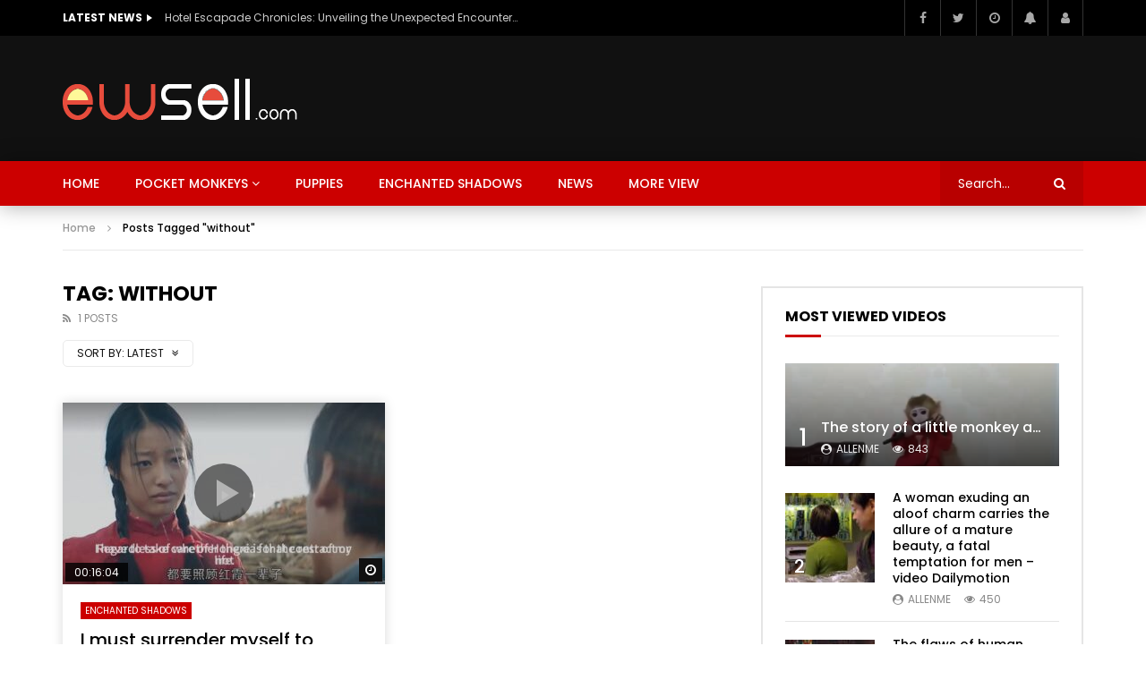

--- FILE ---
content_type: text/html; charset=UTF-8
request_url: https://www.ewsell.com/tag/without/
body_size: 22225
content:
<!doctype html>
<html lang="en-US">
<head>
<meta charset="UTF-8">
<meta name="viewport" content="width=device-width, initial-scale=1, maximum-scale=1">
<link rel="profile" href="http://gmpg.org/xfn/11">
<title>without &#8211; ewsell</title>
<meta name='robots' content='max-image-preview:large' />
<style>img:is([sizes="auto" i], [sizes^="auto," i]) { contain-intrinsic-size: 3000px 1500px }</style>
<link rel='dns-prefetch' href='//fonts.googleapis.com' />
<link rel="alternate" type="application/rss+xml" title="ewsell &raquo; Feed" href="https://www.ewsell.com/feed/" />
<link rel="alternate" type="application/rss+xml" title="ewsell &raquo; Comments Feed" href="https://www.ewsell.com/comments/feed/" />
<link rel="alternate" type="application/rss+xml" title="ewsell &raquo; without Tag Feed" href="https://www.ewsell.com/tag/without/feed/" />
<!-- <link rel='stylesheet' id='dashicons-css' href='https://www.ewsell.com/wp-includes/css/dashicons.min.css?ver=6.8.3' type='text/css' media='all' /> -->
<!-- <link rel='stylesheet' id='post-views-counter-frontend-css' href='https://www.ewsell.com/wp-content/plugins/post-views-counter/css/frontend.min.css?ver=1.5.6' type='text/css' media='all' /> -->
<!-- <link rel='stylesheet' id='sbi_styles-css' href='https://www.ewsell.com/wp-content/plugins/instagram-feed/css/sbi-styles.min.css?ver=6.9.1' type='text/css' media='all' /> -->
<!-- <link rel='stylesheet' id='wp-block-library-css' href='https://www.ewsell.com/wp-includes/css/dist/block-library/style.min.css?ver=6.8.3' type='text/css' media='all' /> -->
<link rel="stylesheet" type="text/css" href="//www.ewsell.com/wp-content/cache/wpfc-minified/1b9z9idr/8i545.css" media="all"/>
<style id='classic-theme-styles-inline-css' type='text/css'>
/*! This file is auto-generated */
.wp-block-button__link{color:#fff;background-color:#32373c;border-radius:9999px;box-shadow:none;text-decoration:none;padding:calc(.667em + 2px) calc(1.333em + 2px);font-size:1.125em}.wp-block-file__button{background:#32373c;color:#fff;text-decoration:none}
</style>
<!-- <link rel='stylesheet' id='a-z-listing-block-css' href='https://www.ewsell.com/wp-content/plugins/a-z-listing/css/a-z-listing-default.css?ver=4.3.1' type='text/css' media='all' /> -->
<link rel="stylesheet" type="text/css" href="//www.ewsell.com/wp-content/cache/wpfc-minified/mk9oj7fa/8i545.css" media="all"/>
<style id='global-styles-inline-css' type='text/css'>
:root{--wp--preset--aspect-ratio--square: 1;--wp--preset--aspect-ratio--4-3: 4/3;--wp--preset--aspect-ratio--3-4: 3/4;--wp--preset--aspect-ratio--3-2: 3/2;--wp--preset--aspect-ratio--2-3: 2/3;--wp--preset--aspect-ratio--16-9: 16/9;--wp--preset--aspect-ratio--9-16: 9/16;--wp--preset--color--black: #000000;--wp--preset--color--cyan-bluish-gray: #abb8c3;--wp--preset--color--white: #ffffff;--wp--preset--color--pale-pink: #f78da7;--wp--preset--color--vivid-red: #cf2e2e;--wp--preset--color--luminous-vivid-orange: #ff6900;--wp--preset--color--luminous-vivid-amber: #fcb900;--wp--preset--color--light-green-cyan: #7bdcb5;--wp--preset--color--vivid-green-cyan: #00d084;--wp--preset--color--pale-cyan-blue: #8ed1fc;--wp--preset--color--vivid-cyan-blue: #0693e3;--wp--preset--color--vivid-purple: #9b51e0;--wp--preset--gradient--vivid-cyan-blue-to-vivid-purple: linear-gradient(135deg,rgba(6,147,227,1) 0%,rgb(155,81,224) 100%);--wp--preset--gradient--light-green-cyan-to-vivid-green-cyan: linear-gradient(135deg,rgb(122,220,180) 0%,rgb(0,208,130) 100%);--wp--preset--gradient--luminous-vivid-amber-to-luminous-vivid-orange: linear-gradient(135deg,rgba(252,185,0,1) 0%,rgba(255,105,0,1) 100%);--wp--preset--gradient--luminous-vivid-orange-to-vivid-red: linear-gradient(135deg,rgba(255,105,0,1) 0%,rgb(207,46,46) 100%);--wp--preset--gradient--very-light-gray-to-cyan-bluish-gray: linear-gradient(135deg,rgb(238,238,238) 0%,rgb(169,184,195) 100%);--wp--preset--gradient--cool-to-warm-spectrum: linear-gradient(135deg,rgb(74,234,220) 0%,rgb(151,120,209) 20%,rgb(207,42,186) 40%,rgb(238,44,130) 60%,rgb(251,105,98) 80%,rgb(254,248,76) 100%);--wp--preset--gradient--blush-light-purple: linear-gradient(135deg,rgb(255,206,236) 0%,rgb(152,150,240) 100%);--wp--preset--gradient--blush-bordeaux: linear-gradient(135deg,rgb(254,205,165) 0%,rgb(254,45,45) 50%,rgb(107,0,62) 100%);--wp--preset--gradient--luminous-dusk: linear-gradient(135deg,rgb(255,203,112) 0%,rgb(199,81,192) 50%,rgb(65,88,208) 100%);--wp--preset--gradient--pale-ocean: linear-gradient(135deg,rgb(255,245,203) 0%,rgb(182,227,212) 50%,rgb(51,167,181) 100%);--wp--preset--gradient--electric-grass: linear-gradient(135deg,rgb(202,248,128) 0%,rgb(113,206,126) 100%);--wp--preset--gradient--midnight: linear-gradient(135deg,rgb(2,3,129) 0%,rgb(40,116,252) 100%);--wp--preset--font-size--small: 13px;--wp--preset--font-size--medium: 20px;--wp--preset--font-size--large: 36px;--wp--preset--font-size--x-large: 42px;--wp--preset--spacing--20: 0.44rem;--wp--preset--spacing--30: 0.67rem;--wp--preset--spacing--40: 1rem;--wp--preset--spacing--50: 1.5rem;--wp--preset--spacing--60: 2.25rem;--wp--preset--spacing--70: 3.38rem;--wp--preset--spacing--80: 5.06rem;--wp--preset--shadow--natural: 6px 6px 9px rgba(0, 0, 0, 0.2);--wp--preset--shadow--deep: 12px 12px 50px rgba(0, 0, 0, 0.4);--wp--preset--shadow--sharp: 6px 6px 0px rgba(0, 0, 0, 0.2);--wp--preset--shadow--outlined: 6px 6px 0px -3px rgba(255, 255, 255, 1), 6px 6px rgba(0, 0, 0, 1);--wp--preset--shadow--crisp: 6px 6px 0px rgba(0, 0, 0, 1);}:where(.is-layout-flex){gap: 0.5em;}:where(.is-layout-grid){gap: 0.5em;}body .is-layout-flex{display: flex;}.is-layout-flex{flex-wrap: wrap;align-items: center;}.is-layout-flex > :is(*, div){margin: 0;}body .is-layout-grid{display: grid;}.is-layout-grid > :is(*, div){margin: 0;}:where(.wp-block-columns.is-layout-flex){gap: 2em;}:where(.wp-block-columns.is-layout-grid){gap: 2em;}:where(.wp-block-post-template.is-layout-flex){gap: 1.25em;}:where(.wp-block-post-template.is-layout-grid){gap: 1.25em;}.has-black-color{color: var(--wp--preset--color--black) !important;}.has-cyan-bluish-gray-color{color: var(--wp--preset--color--cyan-bluish-gray) !important;}.has-white-color{color: var(--wp--preset--color--white) !important;}.has-pale-pink-color{color: var(--wp--preset--color--pale-pink) !important;}.has-vivid-red-color{color: var(--wp--preset--color--vivid-red) !important;}.has-luminous-vivid-orange-color{color: var(--wp--preset--color--luminous-vivid-orange) !important;}.has-luminous-vivid-amber-color{color: var(--wp--preset--color--luminous-vivid-amber) !important;}.has-light-green-cyan-color{color: var(--wp--preset--color--light-green-cyan) !important;}.has-vivid-green-cyan-color{color: var(--wp--preset--color--vivid-green-cyan) !important;}.has-pale-cyan-blue-color{color: var(--wp--preset--color--pale-cyan-blue) !important;}.has-vivid-cyan-blue-color{color: var(--wp--preset--color--vivid-cyan-blue) !important;}.has-vivid-purple-color{color: var(--wp--preset--color--vivid-purple) !important;}.has-black-background-color{background-color: var(--wp--preset--color--black) !important;}.has-cyan-bluish-gray-background-color{background-color: var(--wp--preset--color--cyan-bluish-gray) !important;}.has-white-background-color{background-color: var(--wp--preset--color--white) !important;}.has-pale-pink-background-color{background-color: var(--wp--preset--color--pale-pink) !important;}.has-vivid-red-background-color{background-color: var(--wp--preset--color--vivid-red) !important;}.has-luminous-vivid-orange-background-color{background-color: var(--wp--preset--color--luminous-vivid-orange) !important;}.has-luminous-vivid-amber-background-color{background-color: var(--wp--preset--color--luminous-vivid-amber) !important;}.has-light-green-cyan-background-color{background-color: var(--wp--preset--color--light-green-cyan) !important;}.has-vivid-green-cyan-background-color{background-color: var(--wp--preset--color--vivid-green-cyan) !important;}.has-pale-cyan-blue-background-color{background-color: var(--wp--preset--color--pale-cyan-blue) !important;}.has-vivid-cyan-blue-background-color{background-color: var(--wp--preset--color--vivid-cyan-blue) !important;}.has-vivid-purple-background-color{background-color: var(--wp--preset--color--vivid-purple) !important;}.has-black-border-color{border-color: var(--wp--preset--color--black) !important;}.has-cyan-bluish-gray-border-color{border-color: var(--wp--preset--color--cyan-bluish-gray) !important;}.has-white-border-color{border-color: var(--wp--preset--color--white) !important;}.has-pale-pink-border-color{border-color: var(--wp--preset--color--pale-pink) !important;}.has-vivid-red-border-color{border-color: var(--wp--preset--color--vivid-red) !important;}.has-luminous-vivid-orange-border-color{border-color: var(--wp--preset--color--luminous-vivid-orange) !important;}.has-luminous-vivid-amber-border-color{border-color: var(--wp--preset--color--luminous-vivid-amber) !important;}.has-light-green-cyan-border-color{border-color: var(--wp--preset--color--light-green-cyan) !important;}.has-vivid-green-cyan-border-color{border-color: var(--wp--preset--color--vivid-green-cyan) !important;}.has-pale-cyan-blue-border-color{border-color: var(--wp--preset--color--pale-cyan-blue) !important;}.has-vivid-cyan-blue-border-color{border-color: var(--wp--preset--color--vivid-cyan-blue) !important;}.has-vivid-purple-border-color{border-color: var(--wp--preset--color--vivid-purple) !important;}.has-vivid-cyan-blue-to-vivid-purple-gradient-background{background: var(--wp--preset--gradient--vivid-cyan-blue-to-vivid-purple) !important;}.has-light-green-cyan-to-vivid-green-cyan-gradient-background{background: var(--wp--preset--gradient--light-green-cyan-to-vivid-green-cyan) !important;}.has-luminous-vivid-amber-to-luminous-vivid-orange-gradient-background{background: var(--wp--preset--gradient--luminous-vivid-amber-to-luminous-vivid-orange) !important;}.has-luminous-vivid-orange-to-vivid-red-gradient-background{background: var(--wp--preset--gradient--luminous-vivid-orange-to-vivid-red) !important;}.has-very-light-gray-to-cyan-bluish-gray-gradient-background{background: var(--wp--preset--gradient--very-light-gray-to-cyan-bluish-gray) !important;}.has-cool-to-warm-spectrum-gradient-background{background: var(--wp--preset--gradient--cool-to-warm-spectrum) !important;}.has-blush-light-purple-gradient-background{background: var(--wp--preset--gradient--blush-light-purple) !important;}.has-blush-bordeaux-gradient-background{background: var(--wp--preset--gradient--blush-bordeaux) !important;}.has-luminous-dusk-gradient-background{background: var(--wp--preset--gradient--luminous-dusk) !important;}.has-pale-ocean-gradient-background{background: var(--wp--preset--gradient--pale-ocean) !important;}.has-electric-grass-gradient-background{background: var(--wp--preset--gradient--electric-grass) !important;}.has-midnight-gradient-background{background: var(--wp--preset--gradient--midnight) !important;}.has-small-font-size{font-size: var(--wp--preset--font-size--small) !important;}.has-medium-font-size{font-size: var(--wp--preset--font-size--medium) !important;}.has-large-font-size{font-size: var(--wp--preset--font-size--large) !important;}.has-x-large-font-size{font-size: var(--wp--preset--font-size--x-large) !important;}
:where(.wp-block-post-template.is-layout-flex){gap: 1.25em;}:where(.wp-block-post-template.is-layout-grid){gap: 1.25em;}
:where(.wp-block-columns.is-layout-flex){gap: 2em;}:where(.wp-block-columns.is-layout-grid){gap: 2em;}
:root :where(.wp-block-pullquote){font-size: 1.5em;line-height: 1.6;}
</style>
<!-- <link rel='stylesheet' id='contact-form-7-css' href='https://www.ewsell.com/wp-content/plugins/contact-form-7/includes/css/styles.css?ver=6.1.2' type='text/css' media='all' /> -->
<!-- <link rel='stylesheet' id='stcr-font-awesome-css' href='https://www.ewsell.com/wp-content/plugins/subscribe-to-comments-reloaded/includes/css/font-awesome.min.css?ver=6.8.3' type='text/css' media='all' /> -->
<!-- <link rel='stylesheet' id='stcr-style-css' href='https://www.ewsell.com/wp-content/plugins/subscribe-to-comments-reloaded/includes/css/stcr-style.css?ver=6.8.3' type='text/css' media='all' /> -->
<!-- <link rel='stylesheet' id='SFSImainCss-css' href='https://www.ewsell.com/wp-content/plugins/ultimate-social-media-icons/css/sfsi-style.css?ver=2.9.5' type='text/css' media='all' /> -->
<!-- <link rel='stylesheet' id='priority-navigation-css' href='https://www.ewsell.com/wp-content/plugins/vidorev-extensions/assets/front-end/priority-navigation/priority-nav-core.css?ver=2.9.9.9.9.9.7' type='text/css' media='all' /> -->
<!-- <link rel='stylesheet' id='select2-css' href='https://www.ewsell.com/wp-content/plugins/vidorev-extensions/assets/front-end/select2/select2.min.css?ver=2.9.9.9.9.9.7' type='text/css' media='all' /> -->
<!-- <link rel='stylesheet' id='vidorev-plugin-css-css' href='https://www.ewsell.com/wp-content/plugins/vidorev-extensions/assets/front-end/main.css?ver=2.9.9.9.9.9.7' type='text/css' media='all' /> -->
<!-- <link rel='stylesheet' id='mediaelement-css' href='https://www.ewsell.com/wp-includes/js/mediaelement/mediaelementplayer-legacy.min.css?ver=4.2.17' type='text/css' media='all' /> -->
<!-- <link rel='stylesheet' id='wp-mediaelement-css' href='https://www.ewsell.com/wp-includes/js/mediaelement/wp-mediaelement.min.css?ver=6.8.3' type='text/css' media='all' /> -->
<!-- <link rel='stylesheet' id='fluidplayer-css' href='https://www.ewsell.com/wp-content/plugins/vidorev-extensions/assets/front-end/fluidplayer/fluidplayer.min.css?ver=2.9.9.9.9.9.7' type='text/css' media='all' /> -->
<!-- <link rel='stylesheet' id='plyrplayer-css' href='https://www.ewsell.com/wp-content/plugins/vidorev-extensions/assets/front-end/plyr/plyr.css?ver=2.9.9.9.9.9.7' type='text/css' media='all' /> -->
<!-- <link rel='stylesheet' id='font-awesome-css' href='https://www.ewsell.com/wp-content/plugins/elementor/assets/lib/font-awesome/css/font-awesome.min.css?ver=4.7.0' type='text/css' media='all' /> -->
<!-- <link rel='stylesheet' id='font-awesome-5-all-css' href='https://www.ewsell.com/wp-content/themes/vidorev/css/font-awesome/css/all.min.css?ver=5.13.0' type='text/css' media='all' /> -->
<!-- <link rel='stylesheet' id='font-awesome-4-shim-css' href='https://www.ewsell.com/wp-content/themes/vidorev/css/font-awesome/css/v4-shims.min.css?ver=5.13.0' type='text/css' media='all' /> -->
<!-- <link rel='stylesheet' id='jquery-slick-css' href='https://www.ewsell.com/wp-content/themes/vidorev/css/slick/slick.css?ver=1.9.0' type='text/css' media='all' /> -->
<!-- <link rel='stylesheet' id='jquery-malihu-scroll-css' href='https://www.ewsell.com/wp-content/themes/vidorev/css/malihu/jquery.mCustomScrollbar.min.css?ver=3.1.5' type='text/css' media='all' /> -->
<!-- <link rel='stylesheet' id='vidorev-extend-ie-css' href='https://www.ewsell.com/wp-content/themes/vidorev/css/extend-ie/extend-ie.css?ver=1.0.0' type='text/css' media='all' /> -->
<!-- <link rel='stylesheet' id='vidorev-style-css' href='https://www.ewsell.com/wp-content/themes/vidorev/style.css?ver=6.8.3' type='text/css' media='all' /> -->
<link rel="stylesheet" type="text/css" href="//www.ewsell.com/wp-content/cache/wpfc-minified/86lq8pti/8i545.css" media="all"/>
<link rel='stylesheet' id='vidorev-google-font-css' href='//fonts.googleapis.com/css?family=Poppins%3A400%2C500%2C700&#038;display=swap&#038;ver=1.0.0' type='text/css' media='all' />
<!-- <link rel='stylesheet' id='beeteam368_obj_wes_style-css' href='https://www.ewsell.com/wp-content/themes/vidorev/css/btwes.css?ver=1.0.0' type='text/css' media='all' /> -->
<link rel="stylesheet" type="text/css" href="//www.ewsell.com/wp-content/cache/wpfc-minified/l9q7blhz/8i545.css" media="all"/>
<style id='beeteam368_obj_wes_style-inline-css' type='text/css'>
@media only screen and (-webkit-min-device-pixel-ratio: 2), (min-resolution: 192dpi){
.nav-logo .nav-logo-img img.main-logo{
opacity:0; visibility:hidden
}
.nav-logo .nav-logo-img a.logo-link{
background:url("https://www.ewsell.com/wp-content/uploads/2022/12/logo.png") no-repeat center; background-size:contain
}									
}@media only screen and (-webkit-min-device-pixel-ratio: 2) and (min-width:992px), (min-resolution: 192dpi) and (min-width:992px){
.main-nav.sticky-menu .nav-logo-img img.sticky-logo{
opacity:0; visibility:hidden
}
.main-nav.sticky-menu .nav-logo-img a.logo-link{
background:url("https://www.ewsell.com/wp-content/uploads/2022/12/logo.png") no-repeat center; background-size:contain
}
}@media only screen and (-webkit-min-device-pixel-ratio: 2) and (max-width:991px), (min-resolution: 192dpi) and (max-width:991px){
.nav-logo .nav-logo-img img.main-logo-mobile{
opacity:0; visibility:hidden
}
.nav-logo .nav-logo-img a.logo-link{
background:url("https://www.ewsell.com/wp-content/uploads/2022/10/logo.png") no-repeat center; background-size:contain
}
}#vp-mobile-menu{background-color:#000000;}header.entry-header.movie-style{
background-image: url("https://www.ewsell.com/wp-content/themes/vidorev/img/film-background.jpg");								
}
</style>
<!-- <link rel='stylesheet' id='wpdreams-asl-basic-css' href='https://www.ewsell.com/wp-content/plugins/ajax-search-lite/css/style.basic.css?ver=4.13.4' type='text/css' media='all' /> -->
<link rel="stylesheet" type="text/css" href="//www.ewsell.com/wp-content/cache/wpfc-minified/6xhylmit/8i545.css" media="all"/>
<style id='wpdreams-asl-basic-inline-css' type='text/css'>
div[id*='ajaxsearchlitesettings'].searchsettings .asl_option_inner label {
font-size: 0px !important;
color: rgba(0, 0, 0, 0);
}
div[id*='ajaxsearchlitesettings'].searchsettings .asl_option_inner label:after {
font-size: 11px !important;
position: absolute;
top: 0;
left: 0;
z-index: 1;
}
.asl_w_container {
width: 100%;
margin: 0px 0px 0px 0px;
min-width: 200px;
}
div[id*='ajaxsearchlite'].asl_m {
width: 100%;
}
div[id*='ajaxsearchliteres'].wpdreams_asl_results div.resdrg span.highlighted {
font-weight: bold;
color: rgb(217, 49, 43);
background-color: rgba(238, 238, 238, 1);
}
div[id*='ajaxsearchliteres'].wpdreams_asl_results .results img.asl_image {
width: 70px;
height: 70px;
object-fit: cover;
}
div[id*='ajaxsearchlite'].asl_r .results {
max-height: none;
}
div[id*='ajaxsearchlite'].asl_r {
position: absolute;
}
.asl_w, .asl_w * {font-family:&quot;poppins&quot; !important;}
.asl_m input[type=search]::placeholder{font-family:&quot;poppins&quot; !important;}
.asl_m input[type=search]::-webkit-input-placeholder{font-family:&quot;poppins&quot; !important;}
.asl_m input[type=search]::-moz-placeholder{font-family:&quot;poppins&quot; !important;}
.asl_m input[type=search]:-ms-input-placeholder{font-family:&quot;poppins&quot; !important;}
.asl_m, .asl_m .probox {
background-color: rgba(184, 0, 0, 1) !important;
background-image: none !important;
-webkit-background-image: none !important;
-ms-background-image: none !important;
}
.asl_m .probox svg {
fill: rgb(255, 255, 255) !important;
}
.asl_m .probox .innericon {
background-color: rgba(159, 0, 0, 1) !important;
background-image: none !important;
-webkit-background-image: none !important;
-ms-background-image: none !important;
}
div.asl_r.asl_w.vertical .results .item::after {
display: block;
position: absolute;
bottom: 0;
content: '';
height: 1px;
width: 100%;
background: #D8D8D8;
}
div.asl_r.asl_w.vertical .results .item.asl_last_item::after {
display: none;
}
</style>
<!-- <link rel='stylesheet' id='wpdreams-asl-instance-css' href='https://www.ewsell.com/wp-content/plugins/ajax-search-lite/css/style-simple-red.css?ver=4.13.4' type='text/css' media='all' /> -->
<!-- <link rel='stylesheet' id='wp-pagenavi-css' href='https://www.ewsell.com/wp-content/plugins/wp-pagenavi/pagenavi-css.css?ver=2.70' type='text/css' media='all' /> -->
<!-- <link rel='stylesheet' id='a-z-listing-css' href='https://www.ewsell.com/wp-content/plugins/a-z-listing/css/a-z-listing-default.css?ver=4.3.1' type='text/css' media='all' /> -->
<link rel="stylesheet" type="text/css" href="//www.ewsell.com/wp-content/cache/wpfc-minified/6l1o1xcz/8i545.css" media="all"/>
<script src='//www.ewsell.com/wp-content/cache/wpfc-minified/g0wu2us1/8i545.js' type="text/javascript"></script>
<!-- <script type="text/javascript" src="https://www.ewsell.com/wp-includes/js/jquery/jquery.min.js?ver=3.7.1" id="jquery-core-js"></script> -->
<!-- <script type="text/javascript" src="https://www.ewsell.com/wp-includes/js/jquery/jquery-migrate.min.js?ver=3.4.1" id="jquery-migrate-js"></script> -->
<script type="text/javascript" id="beeteam368_obj_wes-js-extra">
/* <![CDATA[ */
var vidorev_jav_plugin_js_object = {"youtube_library_url":"https:\/\/www.youtube.com\/iframe_api","vimeo_library_url":"https:\/\/player.vimeo.com\/api\/player.js","dailymotion_library_url":"https:\/\/api.dmcdn.net\/all.js","facebook_library_url":"https:\/\/connect.facebook.net\/en_US\/sdk.js?ver=6.0#xfbml=1&version=v6.0","twitch_library_url":"https:\/\/player.twitch.tv\/js\/embed\/v1.js","google_ima_library_url":"https:\/\/imasdk.googleapis.com\/js\/sdkloader\/ima3.js","google_adsense_library_url":"https:\/\/pagead2.googlesyndication.com\/pagead\/js\/adsbygoogle.js","jwplayer_library_url":"","mediaelement_library_url":"https:\/\/www.ewsell.com\/wp-content\/plugins\/vidorev-extensions\/assets\/front-end\/mediaelement\/mediaelement.all.js","fluidplayer_library_url":"https:\/\/www.ewsell.com\/wp-content\/plugins\/vidorev-extensions\/assets\/front-end\/fluidplayer\/fluidplayer.min.v25.js","plyr_library_url":"https:\/\/www.ewsell.com\/wp-content\/plugins\/vidorev-extensions\/assets\/front-end\/plyr\/plyr.min.js","imdb_logo_url":"https:\/\/www.ewsell.com\/wp-content\/plugins\/vidorev-extensions\/assets\/front-end\/img\/IMDB_Logo","youtube_rel":"no","youtube_modestbranding":"yes","youtube_showinfo":"yes","youtube_broadcasts_params":[],"hls_library_url":"https:\/\/www.ewsell.com\/wp-content\/plugins\/vidorev-extensions\/assets\/front-end\/fluidplayer\/hls.min.js","mpd_library_url":"https:\/\/www.ewsell.com\/wp-content\/plugins\/vidorev-extensions\/assets\/front-end\/fluidplayer\/dash.mediaplayer.min.js"};
var vidorev_jav_plugin_video_ads_object = {"vid_ads_m_video_ads":"yes","vid_ads_m_video_ads_type":"dynamic_ad","vid_ads_m_group_google_ima":[],"vid_ads_m_group_image":[],"vid_ads_m_group_html5_video":[],"vid_ads_m_group_html":[],"vid_ads_m_vpaid_mode":"no","vid_ads_m_vast_preroll":[],"vid_ads_m_vast_postroll":[],"vid_ads_m_vast_pauseroll":[],"vid_ads_m_vast_midroll":[{"vid_ads_m_vast_timer_seconds":"50"}],"vid_ads_m_group_dynamic":[{"vid_ads_m_dynamic_type":"image","vid_ads_m_dynamic_size_desktop":"336x280","vid_ads_m_dynamic_size_mobile":"300x250","vid_ads_m_dynamic_vertial_align":"bottom","vid_ads_m_dyn_html_source":"<script async src=\"https:\/\/pagead2.googlesyndication.com\/pagead\/js\/adsbygoogle.js?client=ca-pub-4283622339065168\"\r\n     crossorigin=\"anonymous\"><\/script>\r\n<!-- ewsell -->\r\n<ins class=\"adsbygoogle\"\r\n     style=\"display:block\"\r\n     data-ad-client=\"ca-pub-4283622339065168\"\r\n     data-ad-slot=\"5676909300\"\r\n     data-ad-format=\"auto\"\r\n     data-full-width-responsive=\"true\"><\/ins>\r\n<script>\r\n     (adsbygoogle = window.adsbygoogle || []).push({});\r\n<\/script>","vid_ads_m_dyn_html_source_mob":"<script async src=\"https:\/\/pagead2.googlesyndication.com\/pagead\/js\/adsbygoogle.js?client=ca-pub-4283622339065168\"\r\n     crossorigin=\"anonymous\"><\/script>\r\n<!-- ewsell -->\r\n<ins class=\"adsbygoogle\"\r\n     style=\"display:block\"\r\n     data-ad-client=\"ca-pub-4283622339065168\"\r\n     data-ad-slot=\"5676909300\"\r\n     data-ad-format=\"auto\"\r\n     data-full-width-responsive=\"true\"><\/ins>\r\n<script>\r\n     (adsbygoogle = window.adsbygoogle || []).push({});\r\n<\/script>"}],"vid_ads_m_time_to_show_ads":"40"};
var vidorev_jav_plugin_fluidplayer_object = [];
var vidorev_jav_js_object = {"admin_ajax":"https:\/\/www.ewsell.com\/wp-admin\/admin-ajax.php","query_vars":{"tag":"without","error":"","m":"","p":0,"post_parent":"","subpost":"","subpost_id":"","attachment":"","attachment_id":0,"name":"","pagename":"","page_id":0,"second":"","minute":"","hour":"","day":0,"monthnum":0,"year":0,"w":0,"category_name":"","cat":"","tag_id":196,"author":"","author_name":"","feed":"","tb":"","paged":0,"meta_key":"","meta_value":"","preview":"","s":"","sentence":"","title":"","fields":"all","menu_order":"","embed":"","category__in":[],"category__not_in":[],"category__and":[],"post__in":[],"post__not_in":[],"post_name__in":[],"tag__in":[],"tag__not_in":[],"tag__and":[],"tag_slug__in":["without"],"tag_slug__and":[],"post_parent__in":[],"post_parent__not_in":[],"author__in":[],"author__not_in":[],"search_columns":[],"ignore_sticky_posts":false,"suppress_filters":false,"cache_results":true,"update_post_term_cache":true,"update_menu_item_cache":false,"lazy_load_term_meta":true,"update_post_meta_cache":true,"post_type":"","posts_per_page":10,"nopaging":false,"comments_per_page":"50","no_found_rows":false,"order":"DESC"},"video_auto_play":"off","vid_auto_play_mute":"off","number_format":"short","single_post_comment_type":"wp","origin_url":"https:\/\/www.ewsell.com","is_user_logged_in":"","video_lightbox_suggested":"on","video_lightbox_comments":"on","translate_close":"Close","translate_suggested":"Suggested","translate_comments":"Live comments","translate_auto_next":"Auto next","translate_loading":"Loading","translate_public_comment":"Add a public comment","translate_post_comment":"Post comment","translate_reset":"Reset","translate_login_comment":"Please login to post a comment","translate_text_load_ad":"Loading advertisement...","translate_skip_ad":"Skip Ad","translate_skip_ad_in":"Skip ad in","translate_up_next":"Up next","translate_cancel":"cancel","translate_reported":"Reported","translate_confirm_delete":"Are you sure you want to delete this item?","translate_delete_success":"The post has been deleted.","translate_loading_preview":"Loading Preview","translate_currently_offline":"Currently Offline","translate_live_or_ended":"Live Streaming or Ended","theme_image_ratio":"","security":"bf15e57e80","login_url":"https:\/\/www.ewsell.com\/login\/","scrollbar_library":"malihu"};
var vidorev_jav_js_preview = [];
/* ]]> */
</script>
<script src='//www.ewsell.com/wp-content/cache/wpfc-minified/d3vffthe/8i545.js' type="text/javascript"></script>
<!-- <script type="text/javascript" src="https://www.ewsell.com/wp-content/plugins/vidorev-extensions/assets/front-end/btwes.js?ver=1.0.0" id="beeteam368_obj_wes-js"></script> -->
<link rel="https://api.w.org/" href="https://www.ewsell.com/wp-json/" /><link rel="alternate" title="JSON" type="application/json" href="https://www.ewsell.com/wp-json/wp/v2/tags/196" /><link rel="EditURI" type="application/rsd+xml" title="RSD" href="https://www.ewsell.com/xmlrpc.php?rsd" />
<meta name="generator" content="WordPress 6.8.3" />
<meta name="generator" content="Redux 4.5.8" /><meta name="follow.[base64]" content="zKUemu1Kgk9bY8Z5QxVZ"/>				<link rel="preconnect" href="https://fonts.gstatic.com" crossorigin />
<link rel="preload" as="style" href="//fonts.googleapis.com/css?family=Open+Sans&display=swap" />
<link rel="stylesheet" href="//fonts.googleapis.com/css?family=Open+Sans&display=swap" media="all" />
<meta name="generator" content="Elementor 3.32.4; features: additional_custom_breakpoints; settings: css_print_method-external, google_font-enabled, font_display-auto">
<style type="text/css">.recentcomments a{display:inline !important;padding:0 !important;margin:0 !important;}</style>			<style>
.e-con.e-parent:nth-of-type(n+4):not(.e-lazyloaded):not(.e-no-lazyload),
.e-con.e-parent:nth-of-type(n+4):not(.e-lazyloaded):not(.e-no-lazyload) * {
background-image: none !important;
}
@media screen and (max-height: 1024px) {
.e-con.e-parent:nth-of-type(n+3):not(.e-lazyloaded):not(.e-no-lazyload),
.e-con.e-parent:nth-of-type(n+3):not(.e-lazyloaded):not(.e-no-lazyload) * {
background-image: none !important;
}
}
@media screen and (max-height: 640px) {
.e-con.e-parent:nth-of-type(n+2):not(.e-lazyloaded):not(.e-no-lazyload),
.e-con.e-parent:nth-of-type(n+2):not(.e-lazyloaded):not(.e-no-lazyload) * {
background-image: none !important;
}
}
</style>
<link rel="icon" href="https://www.ewsell.com/wp-content/uploads/2018/01/e.png" sizes="32x32" />
<link rel="icon" href="https://www.ewsell.com/wp-content/uploads/2018/01/e.png" sizes="192x192" />
<link rel="apple-touch-icon" href="https://www.ewsell.com/wp-content/uploads/2018/01/e.png" />
<meta name="msapplication-TileImage" content="https://www.ewsell.com/wp-content/uploads/2018/01/e.png" />
<style type="text/css" id="c4wp-checkout-css">
.woocommerce-checkout .c4wp_captcha_field {
margin-bottom: 10px;
margin-top: 15px;
position: relative;
display: inline-block;
}
</style>
<style type="text/css" id="c4wp-lp-form-css">
.login-action-lostpassword.login form.shake {
animation: none;
animation-iteration-count: 0;
transform: none !important;
}
</style>
<style type="text/css" id="c4wp-v3-lp-form-css">
.login #login, .login #lostpasswordform {
min-width: 350px !important;
}
.wpforms-field-c4wp iframe {
width: 100% !important;
}
</style>
</head>
<body class="archive tag tag-without tag-196 wp-custom-logo wp-theme-vidorev sfsi_actvite_theme_thin  sticky-menu-on sticky-behavior-up sticky-sidebar-on is-sidebar sidebar-right header-vid-default fullwidth-mode-enable beeteam368 elementor-default elementor-kit-550">
<div id="site-wrap-parent" class="site-wrap-parent site-wrap-parent-control">
<div id="site-wrap-children" class="site-wrap-children site-wrap-children-control">
<header id="site-header" class="site-header header-default site-header-control">
<div class="top-nav top-nav-control dark-background">
<div class="site__container fullwidth-vidorev-ctrl container-control">
<div class="site__row auto-width">
<div class="site__col float-left top-videos">
<div class="top-video-content">
<div class="top-video-wrap">
<div class="top-video-header">
<h2 class="top-video-heading h7 extra-bold">LATEST NEWS</h2>
</div>
<div class="top-video-listing font-size-12">
<ul class="fading-slide-control">
<li class="active-item"><a href="https://www.ewsell.com/hotel-escapade-chronicles-unveiling-the-unexpected-encounters-behind-closed-doors/" title="Hotel Escapade Chronicles: Unveiling the Unexpected Encounters Behind Closed Doors" class="neutral">Hotel Escapade Chronicles: Unveiling the Unexpected Encounters Behind Closed Doors</a></li>				
<li ><a href="https://www.ewsell.com/a-young-girl-renting-in-china-entangled-in-a-tale-of-gratitude-and-resentment-with-her-landlord-culminating-in-an-unexpected-resolution/" title="A young girl renting in China, entangled in a tale of gratitude and resentment with her landlord, culminating in an unexpected resolution" class="neutral">A young girl renting in China, entangled in a tale of gratitude and resentment with her landlord, culminating in an unexpected resolution</a></li>				
<li ><a href="https://www.ewsell.com/the-flaws-of-human-nature-within-a-marriage-are-vividly-captured-laid-bare-for-all-to-see/" title="The flaws of human nature within a marriage are vividly captured, laid bare for all to see" class="neutral">The flaws of human nature within a marriage are vividly captured, laid bare for all to see</a></li>				
<li ><a href="https://www.ewsell.com/a-woman-exuding-an-aloof-charm-carries-the-allure-of-a-mature-beauty-a-fatal-temptation-for-men-video-dailymotion/" title="A woman exuding an aloof charm carries the allure of a mature beauty, a fatal temptation for men &#8211; video Dailymotion" class="neutral">A woman exuding an aloof charm carries the allure of a mature beauty, a fatal temptation for men &#8211; video Dailymotion</a></li>				
<li ><a href="https://www.ewsell.com/i-must-surrender-myself-to-return-to-you-with-a-clean-slate-to-marry-you-without-any-shadows-making-our-love-pure-and-unwavering/" title="I must surrender myself to return to you with a clean slate, to marry you without any shadows, making our love pure and unwavering." class="neutral">I must surrender myself to return to you with a clean slate, to marry you without any shadows, making our love pure and unwavering.</a></li>				
<li ><a href="https://www.ewsell.com/the-story-of-the-monkeys-and-their-game-of-laughte/" title="The story of the monkeys and their game of laughte" class="neutral">The story of the monkeys and their game of laughte</a></li>				
<li ><a href="https://www.ewsell.com/the-owner-yang-called-the-dog-into-the-house-but-it-was-concerned-but-kept-lingering-at-the-door-and-refused-to-pass-good-pity/" title="The owner yang called the dog into the house, but it was concerned but kept lingering at the door and refused to pass&#8230; Good pity!" class="neutral">The owner yang called the dog into the house, but it was concerned but kept lingering at the door and refused to pass&#8230; Good pity!</a></li>				
<li ><a href="https://www.ewsell.com/update-failed-the-update-cannot-be-installed-because-some-files-could-not-be-copied-this-is-usually-due-to-inconsistent-file-permissions/" title="Update failed: The update cannot be installed because some files could not be copied. This is usually due to inconsistent file permissions." class="neutral">Update failed: The update cannot be installed because some files could not be copied. This is usually due to inconsistent file permissions.</a></li>				
</ul>
</div>		
</div>
</div>								
</div>
<div class="site__col float-right top-social">
<div class="top-social-content">
<ul class="social-block s-grid nav-style">
<li class="facebook-link">
<a href="#" title="Facebook" target="_blank">	
<span class="icon">
<i class="fa fa-facebook"></i>
</span>							
</a>
</li>
<li class="twitter-link">
<a href="#" title="Twitter" target="_blank">	
<span class="icon">
<i class="fa fa-twitter"></i>
</span>							
</a>
</li>
<li class="watch-later-elm">
<a href="https://www.ewsell.com/watch-later/" title="Watch later" class="top-watch-dropdown">
<span class="icon">
<i class="fa fa-clock-o" aria-hidden="true"></i>
<span class="hasVideos-control"></span>
</span>						
</a>
<ul class="top-watch-later-listing top-watch-later-listing-control dark-background">
<li class="top-watch-later-items top-watch-later-control no-video"></li>
<li class="watch-no-video">
<div>
<i class="fa fa-file-video-o" aria-hidden="true"></i><br>
No videos yet!<br>
Click on &quot;Watch later&quot; to put videos here<br>						
</div>
</li>
<li class="view-all-hyperlink view-all-hyperlink-control">
<a href="https://www.ewsell.com/watch-later/" title="View All Videos" class="basic-button basic-button-default">
<span>View all videos</span> &nbsp; <i class="fa fa-play" aria-hidden="true"></i>
</a>
</li>
</ul>
</li>
<li class="watch-later-elm">
<a href="#" title="Notifications" class="top-watch-dropdown">
<span class="icon">
<i class="fa fa-bell" aria-hidden="true"></i>	
<span class=""></span>						
</span>						
</a>
<ul class="top-watch-later-listing dark-background">
<li class="top-watch-later-items no-video"></li>
<li class="watch-no-video">
<div>
<i class="fa fa-file-video-o" aria-hidden="true"></i><br>					
Don&#039;t miss new videos<br>
Sign in to see updates from your favourite channels<br><br>
<a href="https://www.ewsell.com/login/" title="Login" class="basic-button basic-button-default">
<span>Sign In</span> &nbsp; <i class="fa fa-user-o" aria-hidden="true"></i>
</a>
<br>						
</div>
</li>				
</ul>
</li>
<li class="login-elm">
<a href="https://www.ewsell.com/login/" title="Login" class="top-login">
<span class="icon top-watch-dropdown">	
<i class="fa fa-user" aria-hidden="true"></i>
</span>
</a>
<ul class="top-login-info top-login-info-control dark-background">
<li class="top-login-content">
<div>
<i class="fa fa-user-circle" aria-hidden="true"></i><br>
You are not logged in!<br>
<a href="https://www.ewsell.com/login/" title="Login" class="h6">Login</a>
&nbsp;|&nbsp;
<a href="https://www.ewsell.com/register/" title="Create new account" class="h6">Create new account</a>					
</div>
</li>							
</ul>
</li>
</ul>
</div>
</div>
</div>
</div>		
</div>
<div class="top-content">
<div class="site__container fullwidth-vidorev-ctrl container-control">
<div class="site__row auto-width">
<div class="site__col float-left nav-logo">
<div class="nav-logo-img">
<a href="https://www.ewsell.com/" title="ewsell" class="logo-link">
<img src="https://www.ewsell.com/wp-content/uploads/2022/12/logo.png" alt="ewsell" class="main-logo" width="auto" height="auto">
<img src="https://www.ewsell.com/wp-content/uploads/2022/10/logo.png" alt="ewsell" class="main-logo-mobile" width="auto" height="auto">
<img src="https://www.ewsell.com/wp-content/uploads/2022/10/logo.png" alt="ewsell" class="sticky-logo" width="auto" height="auto">
</a>
</div>
</div>			
<div class="site__col float-right top-ad">
<div class="top-ad-content">
<div class="top-ad-wrap">	
<script async src="https://pagead2.googlesyndication.com/pagead/js/adsbygoogle.js?client=ca-pub-4283622339065168"
crossorigin="anonymous"></script>
<!-- header top -->
<ins class="adsbygoogle"
style="display:inline-block;width:728px;height:90px"
data-ad-client="ca-pub-4283622339065168"
data-ad-slot="5124925866"></ins>
<script>
(adsbygoogle = window.adsbygoogle || []).push({});
</script>				</div>
</div>
</div>
</div>
</div>
</div>
<div class="nav-wrap nav-wrap-control">
<div class="main-nav main-nav-control">
<div class="site__container fullwidth-vidorev-ctrl container-control">
<div class="site__row auto-width">
<div class="site__col float-left nav-logo">
<div class="nav-logo-img">
<a href="https://www.ewsell.com/" title="ewsell" class="logo-link">
<img src="https://www.ewsell.com/wp-content/uploads/2022/12/logo.png" alt="ewsell" class="main-logo" width="auto" height="auto">
<img src="https://www.ewsell.com/wp-content/uploads/2022/10/logo.png" alt="ewsell" class="main-logo-mobile" width="auto" height="auto">
<img src="https://www.ewsell.com/wp-content/uploads/2022/10/logo.png" alt="ewsell" class="sticky-logo" width="auto" height="auto">
</a>
</div>
</div>
<div class="site__col float-left nav-menu nav-menu-control navigation-font">
<ul>
<li id="menu-item-9" class="menu-item menu-item-type-custom menu-item-object-custom menu-item-home menu-item-9"><a href="http://www.ewsell.com/">Home</a></li>
<li id="menu-item-21" class="menu-item menu-item-type-taxonomy menu-item-object-category menu-item-has-children menu-item-21"><a href="https://www.ewsell.com/category/pocket-monkey/">pocket monkeys</a>
<ul class="sub-menu">
<li id="menu-item-31" class="menu-item menu-item-type-taxonomy menu-item-object-category menu-item-31"><a href="https://www.ewsell.com/category/pocket-monkey/pocket-monkey-huahua/">pocket monkey Huahua</a></li>
<li id="menu-item-29" class="menu-item menu-item-type-taxonomy menu-item-object-category menu-item-29"><a href="https://www.ewsell.com/category/pocket-monkey/ann-and-her-monkey-xin/">Ann and her monkey Xin</a></li>
<li id="menu-item-30" class="menu-item menu-item-type-taxonomy menu-item-object-category menu-item-30"><a href="https://www.ewsell.com/category/pocket-monkey/pocket-monkey-coco/">pocket monkey Coco</a></li>
<li id="menu-item-34" class="menu-item menu-item-type-taxonomy menu-item-object-category menu-item-34"><a href="https://www.ewsell.com/category/pocket-monkey/other-cute-pocket-monkeys/">other cute pocket monkeys</a></li>
<li id="menu-item-188" class="menu-item menu-item-type-taxonomy menu-item-object-category menu-item-188"><a href="https://www.ewsell.com/category/trending/">trending</a></li>
</ul>
</li>
<li id="menu-item-32" class="menu-item menu-item-type-taxonomy menu-item-object-category menu-item-32"><a href="https://www.ewsell.com/category/puppies/">puppies</a></li>
<li id="menu-item-33" class="menu-item menu-item-type-taxonomy menu-item-object-category menu-item-33"><a href="https://www.ewsell.com/category/enchanted-shadows/">Enchanted Shadows</a></li>
<li id="menu-item-5247" class="menu-item menu-item-type-post_type menu-item-object-page current_page_parent menu-item-5247"><a href="https://www.ewsell.com/blog/">News</a></li>
<li id="menu-item-5351" class="menu-item menu-item-type-post_type menu-item-object-page menu-item-5351"><a href="https://www.ewsell.com/more-view/">More view</a></li>
</ul>
</div>
<div class="site__col float-left nav-mobile-menu">
<div class="button-wrap">
<div class="button-menu-mobile button-menu-mobile-control">
<span></span>			
<span></span>			
<span></span>			
<span></span>			
<span></span>			
</div>
</div>
</div>
<div class="site__col float-right top-search-box-mobile">
<ul>
<li class="top-search-elm top-search-elm-control">
<a href="#" title="Search" class="top-search-dropdown top-search-dropdown-control">
<span class="icon">
<i class="fa fa-search" aria-hidden="true"></i>
</span>						
</a>
<ul class="dark-background">
<li class="top-search-box-dropdown">
<form action="https://www.ewsell.com/" method="get">					
<input class="search-terms-textfield search-terms-textfield-control" autocomplete="off" type="text" placeholder="Type and hit enter ..." name="s" value="">
<input type="submit" value="Search">							
</form>
</li>
</ul>
</li>
</ul>
</div>
<div class="site__col float-right top-login-box-mobile">
<ul>
<li class="top-login-mobile-elm top-login-mobile-elm-control">
<a href="#" title="Search" class="top-login-mobile-dropdown top-login-mobile-dropdown-control">
<span class="icon">
<i class="fa fa-user-circle" aria-hidden="true"></i>
</span>						
</a>
<ul class="top-login-info top-login-info-control dark-background">
<li class="top-login-content">
<div>
<i class="fa fa-user-circle" aria-hidden="true"></i><br>
You are not logged in!<br>
<a href="https://www.ewsell.com/login/" title="Login" class="h6">Login</a>
&nbsp;|&nbsp;
<a href="https://www.ewsell.com/register/" title="Create new account" class="h6">Create new account</a>					
</div>
</li>
</ul>
</li>
</ul>
</div>
<div class="site__col float-right top-search-box">
<div class="top-search-box-wrapper">
<form action="https://www.ewsell.com/" method="get">					
<input class="search-terms-textfield search-terms-textfield-control" autocomplete="off" type="text" placeholder="Search..." name="s" value="">		
<i class="fa fa-search" aria-hidden="true"></i>					
<input type="submit" value="Search">							
</form>
</div>
</div>
</div>
</div>
</div>
</div>                                    </header>
<div id="primary-content-wrap" class="primary-content-wrap">
<div class="primary-content-control">
<div class="site__container fullwidth-vidorev-ctrl container-control">
<div class="site__row nav-breadcrumbs-elm"><div class="site__col"><div class="nav-breadcrumbs navigation-font nav-font-size-12"><div class="nav-breadcrumbs-wrap"><a class="neutral" href="https://www.ewsell.com/">Home</a> <i class="fa fa-angle-right icon-arrow"></i> <span class="current">Posts Tagged &quot;without&quot;</span></div></div></div></div>			
<div class="site__row sidebar-direction">							
<main id="main-content" class="site__col main-content">	
<div class="blog-wrapper global-blog-wrapper blog-wrapper-control">
<div class="archive-heading">
<div class="archive-content">
<div class="archive-img-lev"></div>
<div class="archive-text">
<h1 class="archive-title h2 extra-bold">Tag: without</h1>
<div class="entry-meta post-meta meta-font">
<div class="post-meta-wrap">
<div class="archive-found-post">
<i class="fa fa-rss" aria-hidden="true"></i>
<span>1 Posts</span>
</div>
</div>
</div>
<div class="category-sort font-size-12">
<ul class="sort-block sort-block-control">
<li class="sort-block-list">
<span class="default-item" data-sort="latest">
<span>Sort by:</span> 
<span>
Latest									</span>
&nbsp; 
<i class="fa fa-angle-double-down" aria-hidden="true"></i>
</span>
<ul class="sort-items">
<li class="sort-item"><a href="https://www.ewsell.com/tag/without/?tag=without&#038;paged=1&#038;archive_query=latest&#038;alphabet_filter" title="Latest">Latest</a></li>									
<li class="sort-item"><a href="https://www.ewsell.com/tag/without/?tag=without&#038;paged=1&#038;archive_query=comment&#038;alphabet_filter" title="Most commented">Most commented</a></li>
<li class="sort-item"><a href="https://www.ewsell.com/tag/without/?tag=without&#038;paged=1&#038;archive_query=view&#038;alphabet_filter" title="Most viewed">Most viewed</a></li>
<li class="sort-item"><a href="https://www.ewsell.com/tag/without/?tag=without&#038;paged=1&#038;archive_query=like&#038;alphabet_filter" title="Most liked">Most liked</a></li>
<li class="sort-item"><a href="https://www.ewsell.com/tag/without/?tag=without&#038;paged=1&#038;archive_query=title&#038;alphabet_filter" title="Title">Title</a></li>
</ul>
</li>
</ul>
</div>
</div>
</div>
</div>
<div class="blog-items blog-items-control site__row grid-special">
<article id="post-5371" class="post-item site__col post-5371 post type-post status-publish format-video has-post-thumbnail hentry category-enchanted-shadows tag-clean tag-enchanted tag-making tag-marry tag-myself tag-panda tag-return tag-shadows tag-slate tag-surrender tag-unwavering tag-without post_format-post-format-video">
<div class="post-item-wrap">
<div class="blog-pic">
<div class="blog-pic-wrap"><a data-post-id="5371" href="https://www.ewsell.com/i-must-surrender-myself-to-return-to-you-with-a-clean-slate-to-marry-you-without-any-shadows-making-our-love-pure-and-unwavering/" title="I must surrender myself to return to you with a clean slate, to marry you without any shadows, making our love pure and unwavering." class="blog-img"><img class="blog-picture ul-normal-effect" src="https://www.ewsell.com/wp-content/uploads/2024/03/20240301121051-360x203.jpg" srcset="https://www.ewsell.com/wp-content/uploads/2024/03/20240301121051-360x203.jpg 360w, https://www.ewsell.com/wp-content/uploads/2024/03/20240301121051-236x133.jpg 236w, https://www.ewsell.com/wp-content/uploads/2024/03/20240301121051-750x422.jpg 750w, https://www.ewsell.com/wp-content/uploads/2024/03/20240301121051-1500x844.jpg 1500w" sizes="(max-width: 360px) 100vw, 360px" alt="_20240301121051"/><span class="ul-placeholder-bg class-16x9"></span><div class="preview-video preview-video-control" data-iframepreview="https://www.ewsell.com/i-must-surrender-myself-to-return-to-you-with-a-clean-slate-to-marry-you-without-any-shadows-making-our-love-pure-and-unwavering/?video_embed=5371&#038;preview_mode=1&#038;watch_trailer=1"></div></a><span class="video-icon video-popup-control" data-id="5371"></span><span 
class="watch-later-icon watch-later-control" 
data-id="5371" 
data-img-src="https://www.ewsell.com/wp-content/uploads/2024/03/20240301121051-600x332.jpg" 
data-hyperlink="https://www.ewsell.com/i-must-surrender-myself-to-return-to-you-with-a-clean-slate-to-marry-you-without-any-shadows-making-our-love-pure-and-unwavering/" 
data-title="I must surrender myself to return to you with a clean slate, to marry you without any shadows, making our love pure and unwavering."
>
<i class="fa fa-clock-o" aria-hidden="true"></i><span class="watch-text font-size-12">Watch Later</span><span class="watch-remove-text font-size-12">Added</span>
</span><span class="duration-text font-size-12 meta-font">00:16:04</span>	</div>
</div>		
<div class="listing-content">
<div class="categories-elm meta-font"><div class="categories-wrap"><a data-cat-id="cat_4" href="https://www.ewsell.com/category/enchanted-shadows/" title="Enchanted Shadows" class="category-item m-font-size-10">Enchanted Shadows</a></div></div>			
<h3 class="entry-title h3 post-title"> 
<a href="https://www.ewsell.com/i-must-surrender-myself-to-return-to-you-with-a-clean-slate-to-marry-you-without-any-shadows-making-our-love-pure-and-unwavering/" title="I must surrender myself to return to you with a clean slate, to marry you without any shadows, making our love pure and unwavering.">I must surrender myself to return to you with a clean slate, to marry you without any shadows, making our love pure and unwavering.</a> 
</h3>
<div class="entry-content post-excerpt">The story unfolds in a secluded mountainous region where Han Chong sets explosives for hunting. Unexpectedly, the explosives are tri...</div>		
<div class="entry-meta post-meta meta-font"><div class="post-meta-wrap"><div class="comment-count"><i class="fa fa-comment" aria-hidden="true"></i><span>0</span></div><div class="view-count"><i class="fa fa-eye" aria-hidden="true"></i><span>343</span></div><div class="like-count"><i class="fa fa-thumbs-up" aria-hidden="true"></i><span class="like-count" data-id="5371">0</span></div><div class="dislike-count"><i class="fa fa-thumbs-down" aria-hidden="true"></i><span class="dislike-count" data-id="5371">0</span></div></div></div>		
</div>
</div>
</article>							</div>
</div>
</main>
<aside id="main-sidebar" class="site__col main-sidebar main-sidebar-control">
<div class="sidebar-content sidebar-content-control">
<div class="sidebar-content-inner sidebar-content-inner-control">
<div id="vidorev_post_extensions-3" class="widget r-widget-control  widget__col-04 vidorev-post-extensions"><div class="widget-item-wrap"><h2 class="widget-title h5 extra-bold"><span class="title-wrap">MOST VIEWED VIDEOS</span></h2>					<div class="vp-widget-post-layout vp-widget-post-layout-control wg-list-special">
<div class="widget-post-listing widget-post-listing-control ">
<div class="post-listing-item top-item">
<div class="post-img"><a data-post-id="424" href="https://www.ewsell.com/the-story-of-a-little-monkey-and-a-blanket/" title="The story of a little monkey and a blanket" class="blog-img"><img class="blog-picture ul-normal-effect" src="https://www.ewsell.com/wp-content/uploads/2018/03/QQ截图20180316225424.png" alt="QQ截图20180316225424"/><span class="ul-placeholder-bg class-2point7x1"></span></a></div>
<div class="absolute-gradient"></div>										
<div class="post-content dark-background overlay-background">
<span class="item-number h1">1</span>											
<h3 class="h5 post-title"> 
<a href="https://www.ewsell.com/the-story-of-a-little-monkey-and-a-blanket/" title="The story of a little monkey and a blanket">The story of a little monkey and a blanket</a> 
</h3>
<div class="entry-meta post-meta meta-font"><div class="post-meta-wrap"><div class="author vcard"><i class="fa fa-user-circle" aria-hidden="true"></i><a href="https://www.ewsell.com/author/admin/">Allenme</a></div><div class="view-count"><i class="fa fa-eye" aria-hidden="true"></i><span>843</span></div></div></div>												
</div>
</div>
<div class="post-listing-item">
<div class="post-img"><a data-post-id="5393" href="https://www.ewsell.com/a-woman-exuding-an-aloof-charm-carries-the-allure-of-a-mature-beauty-a-fatal-temptation-for-men-video-dailymotion/" title="A woman exuding an aloof charm carries the allure of a mature beauty, a fatal temptation for men &#8211; video Dailymotion" class="blog-img"><img class="blog-picture ul-normal-effect" src="https://www.ewsell.com/wp-content/uploads/2024/03/x240-100x100.jpeg" srcset="https://www.ewsell.com/wp-content/uploads/2024/03/x240-100x100.jpeg 100w, https://www.ewsell.com/wp-content/uploads/2024/03/x240-60x60.jpeg 60w, https://www.ewsell.com/wp-content/uploads/2024/03/x240-200x200.jpeg 200w" sizes="(max-width: 100px) 100vw, 100px" alt="x240"/><span class="ul-placeholder-bg class-1x1"></span></a><span class="item-number h3">2</span></div>
<div class="post-content">
<h3 class="h6 post-title"> 
<a href="https://www.ewsell.com/a-woman-exuding-an-aloof-charm-carries-the-allure-of-a-mature-beauty-a-fatal-temptation-for-men-video-dailymotion/" title="A woman exuding an aloof charm carries the allure of a mature beauty, a fatal temptation for men &#8211; video Dailymotion">A woman exuding an aloof charm carries the allure of a mature beauty, a fatal temptation for men &#8211; video Dailymotion</a> 
</h3>
<div class="entry-meta post-meta meta-font"><div class="post-meta-wrap"><div class="author vcard"><i class="fa fa-user-circle" aria-hidden="true"></i><a href="https://www.ewsell.com/author/admin/">Allenme</a></div><div class="view-count"><i class="fa fa-eye" aria-hidden="true"></i><span>450</span></div></div></div>	
</div>
</div>
<div class="post-listing-item">
<div class="post-img"><a data-post-id="5396" href="https://www.ewsell.com/the-flaws-of-human-nature-within-a-marriage-are-vividly-captured-laid-bare-for-all-to-see/" title="The flaws of human nature within a marriage are vividly captured, laid bare for all to see" class="blog-img"><img class="blog-picture ul-normal-effect" src="https://www.ewsell.com/wp-content/uploads/2024/03/x240-1-100x100.jpeg" srcset="https://www.ewsell.com/wp-content/uploads/2024/03/x240-1-100x100.jpeg 100w, https://www.ewsell.com/wp-content/uploads/2024/03/x240-1-60x60.jpeg 60w, https://www.ewsell.com/wp-content/uploads/2024/03/x240-1-200x200.jpeg 200w" sizes="(max-width: 100px) 100vw, 100px" alt="x240 (1)"/><span class="ul-placeholder-bg class-1x1"></span></a><span class="item-number h3">3</span></div>
<div class="post-content">
<h3 class="h6 post-title"> 
<a href="https://www.ewsell.com/the-flaws-of-human-nature-within-a-marriage-are-vividly-captured-laid-bare-for-all-to-see/" title="The flaws of human nature within a marriage are vividly captured, laid bare for all to see">The flaws of human nature within a marriage are vividly captured, laid bare for all to see</a> 
</h3>
<div class="entry-meta post-meta meta-font"><div class="post-meta-wrap"><div class="author vcard"><i class="fa fa-user-circle" aria-hidden="true"></i><a href="https://www.ewsell.com/author/admin/">Allenme</a></div><div class="view-count"><i class="fa fa-eye" aria-hidden="true"></i><span>457</span></div></div></div>	
</div>
</div>
<div class="post-listing-item">
<div class="post-img"><a data-post-id="5401" href="https://www.ewsell.com/a-young-girl-renting-in-china-entangled-in-a-tale-of-gratitude-and-resentment-with-her-landlord-culminating-in-an-unexpected-resolution/" title="A young girl renting in China, entangled in a tale of gratitude and resentment with her landlord, culminating in an unexpected resolution" class="blog-img"><img class="blog-picture ul-normal-effect" src="https://www.ewsell.com/wp-content/uploads/2024/03/20240311093051-100x100.jpg" srcset="https://www.ewsell.com/wp-content/uploads/2024/03/20240311093051-100x100.jpg 100w, https://www.ewsell.com/wp-content/uploads/2024/03/20240311093051-60x60.jpg 60w, https://www.ewsell.com/wp-content/uploads/2024/03/20240311093051-200x200.jpg 200w, https://www.ewsell.com/wp-content/uploads/2024/03/20240311093051-268x268.jpg 268w" sizes="(max-width: 100px) 100vw, 100px" alt="20240311093051"/><span class="ul-placeholder-bg class-1x1"></span></a><span class="item-number h3">4</span></div>
<div class="post-content">
<h3 class="h6 post-title"> 
<a href="https://www.ewsell.com/a-young-girl-renting-in-china-entangled-in-a-tale-of-gratitude-and-resentment-with-her-landlord-culminating-in-an-unexpected-resolution/" title="A young girl renting in China, entangled in a tale of gratitude and resentment with her landlord, culminating in an unexpected resolution">A young girl renting in China, entangled in a tale of gratitude and resentment with her landlord, culminating in an unexpected resolution</a> 
</h3>
<div class="entry-meta post-meta meta-font"><div class="post-meta-wrap"><div class="author vcard"><i class="fa fa-user-circle" aria-hidden="true"></i><a href="https://www.ewsell.com/author/admin/">Allenme</a></div><div class="view-count"><i class="fa fa-eye" aria-hidden="true"></i><span>393</span></div></div></div>	
</div>
</div>
<div class="post-listing-item">
<div class="post-img"><a data-post-id="421" href="https://www.ewsell.com/rich-pocket-monkey-with-a-gold-necklace/" title="Rich pocket monkey with a gold necklace" class="blog-img"><img class="blog-picture ul-normal-effect" src="https://www.ewsell.com/wp-content/uploads/2018/03/QQ截图20180314221711.png" alt="QQ截图20180314221711"/><span class="ul-placeholder-bg class-1x1"></span></a><span class="item-number h3">5</span></div>
<div class="post-content">
<h3 class="h6 post-title"> 
<a href="https://www.ewsell.com/rich-pocket-monkey-with-a-gold-necklace/" title="Rich pocket monkey with a gold necklace">Rich pocket monkey with a gold necklace</a> 
</h3>
<div class="entry-meta post-meta meta-font"><div class="post-meta-wrap"><div class="author vcard"><i class="fa fa-user-circle" aria-hidden="true"></i><a href="https://www.ewsell.com/author/admin/">Allenme</a></div><div class="view-count"><i class="fa fa-eye" aria-hidden="true"></i><span>1.2K</span></div></div></div>	
</div>
</div>
</div>
</div>	
</div></div><div id="vidorev_post_extensions-1" class="widget r-widget-control  widget__col-04 vidorev-post-extensions"><div class="widget-item-wrap"><h2 class="widget-title h5 extra-bold"><span class="title-wrap">MOST LIKED VIDEOS</span></h2>					<div class="vp-widget-post-layout vp-widget-post-layout-control wg-list-wide">
<div class="widget-post-listing widget-post-listing-control ">
<div class="post-listing-item top-item">
<div class="post-img"><a data-post-id="5404" href="https://www.ewsell.com/hotel-escapade-chronicles-unveiling-the-unexpected-encounters-behind-closed-doors/" title="Hotel Escapade Chronicles: Unveiling the Unexpected Encounters Behind Closed Doors" class="blog-img"><img class="blog-picture ul-normal-effect" src="https://www.ewsell.com/wp-content/uploads/2024/03/20240311093624-346x130.jpg" srcset="https://www.ewsell.com/wp-content/uploads/2024/03/20240311093624-346x130.jpg 346w, https://www.ewsell.com/wp-content/uploads/2024/03/20240311093624-568x213.jpg 568w, https://www.ewsell.com/wp-content/uploads/2024/03/20240311093624-1136x426.jpg 1136w" sizes="(max-width: 346px) 100vw, 346px" alt="20240311093624"/><span class="ul-placeholder-bg class-2point7x1"></span></a></div>
<div class="absolute-gradient"></div>										
<div class="post-content dark-background overlay-background">
<span class="item-number h1">1</span>											
<h3 class="h5 post-title"> 
<a href="https://www.ewsell.com/hotel-escapade-chronicles-unveiling-the-unexpected-encounters-behind-closed-doors/" title="Hotel Escapade Chronicles: Unveiling the Unexpected Encounters Behind Closed Doors">Hotel Escapade Chronicles: Unveiling the Unexpected Encounters Behind Closed Doors</a> 
</h3>
<div class="entry-meta post-meta meta-font"><div class="post-meta-wrap"><div class="author vcard"><i class="fa fa-user-circle" aria-hidden="true"></i><a href="https://www.ewsell.com/author/admin/">Allenme</a></div><div class="date-time"><i class="fa fa-calendar" aria-hidden="true"></i><span><time class="entry-date published" datetime="2024-03-11T01:38:42+00:00">March 11, 2024</time> <span class="updated"></span><time class="updated" datetime="2024-03-11T01:42:34+00:00">March 11, 2024</time></span></div></div></div>												
</div>
</div>
<div class="post-listing-item top-item">
<div class="post-img"><a data-post-id="5401" href="https://www.ewsell.com/a-young-girl-renting-in-china-entangled-in-a-tale-of-gratitude-and-resentment-with-her-landlord-culminating-in-an-unexpected-resolution/" title="A young girl renting in China, entangled in a tale of gratitude and resentment with her landlord, culminating in an unexpected resolution" class="blog-img"><img class="blog-picture ul-normal-effect" src="https://www.ewsell.com/wp-content/uploads/2024/03/20240311093051-346x130.jpg" srcset="https://www.ewsell.com/wp-content/uploads/2024/03/20240311093051-346x130.jpg 346w, https://www.ewsell.com/wp-content/uploads/2024/03/20240311093051-568x213.jpg 568w, https://www.ewsell.com/wp-content/uploads/2024/03/20240311093051-1136x426.jpg 1136w" sizes="(max-width: 346px) 100vw, 346px" alt="20240311093051"/><span class="ul-placeholder-bg class-2point7x1"></span></a></div>
<div class="absolute-gradient"></div>										
<div class="post-content dark-background overlay-background">
<span class="item-number h1">2</span>											
<h3 class="h5 post-title"> 
<a href="https://www.ewsell.com/a-young-girl-renting-in-china-entangled-in-a-tale-of-gratitude-and-resentment-with-her-landlord-culminating-in-an-unexpected-resolution/" title="A young girl renting in China, entangled in a tale of gratitude and resentment with her landlord, culminating in an unexpected resolution">A young girl renting in China, entangled in a tale of gratitude and resentment with her landlord, culminating in an unexpected resolution</a> 
</h3>
<div class="entry-meta post-meta meta-font"><div class="post-meta-wrap"><div class="author vcard"><i class="fa fa-user-circle" aria-hidden="true"></i><a href="https://www.ewsell.com/author/admin/">Allenme</a></div><div class="date-time"><i class="fa fa-calendar" aria-hidden="true"></i><span><time class="entry-date published" datetime="2024-03-11T01:31:44+00:00">March 11, 2024</time> <span class="updated"></span><time class="updated" datetime="2024-03-11T01:31:47+00:00">March 11, 2024</time></span></div></div></div>												
</div>
</div>
<div class="post-listing-item top-item">
<div class="post-img"><a data-post-id="5396" href="https://www.ewsell.com/the-flaws-of-human-nature-within-a-marriage-are-vividly-captured-laid-bare-for-all-to-see/" title="The flaws of human nature within a marriage are vividly captured, laid bare for all to see" class="blog-img"><img class="blog-picture ul-normal-effect" src="https://www.ewsell.com/wp-content/uploads/2024/03/x240-1-346x130.jpeg" alt="x240 (1)"/><span class="ul-placeholder-bg class-2point7x1"></span></a></div>
<div class="absolute-gradient"></div>										
<div class="post-content dark-background overlay-background">
<span class="item-number h1">3</span>											
<h3 class="h5 post-title"> 
<a href="https://www.ewsell.com/the-flaws-of-human-nature-within-a-marriage-are-vividly-captured-laid-bare-for-all-to-see/" title="The flaws of human nature within a marriage are vividly captured, laid bare for all to see">The flaws of human nature within a marriage are vividly captured, laid bare for all to see</a> 
</h3>
<div class="entry-meta post-meta meta-font"><div class="post-meta-wrap"><div class="author vcard"><i class="fa fa-user-circle" aria-hidden="true"></i><a href="https://www.ewsell.com/author/admin/">Allenme</a></div><div class="date-time"><i class="fa fa-calendar" aria-hidden="true"></i><span><time class="entry-date published" datetime="2024-03-01T05:30:57+00:00">March 1, 2024</time> <span class="updated"></span><time class="updated" datetime="2024-03-01T05:30:59+00:00">March 1, 2024</time></span></div></div></div>												
</div>
</div>
<div class="post-listing-item top-item">
<div class="post-img"><a data-post-id="5393" href="https://www.ewsell.com/a-woman-exuding-an-aloof-charm-carries-the-allure-of-a-mature-beauty-a-fatal-temptation-for-men-video-dailymotion/" title="A woman exuding an aloof charm carries the allure of a mature beauty, a fatal temptation for men &#8211; video Dailymotion" class="blog-img"><img class="blog-picture ul-normal-effect" src="https://www.ewsell.com/wp-content/uploads/2024/03/x240-346x130.jpeg" alt="x240"/><span class="ul-placeholder-bg class-2point7x1"></span></a></div>
<div class="absolute-gradient"></div>										
<div class="post-content dark-background overlay-background">
<span class="item-number h1">4</span>											
<h3 class="h5 post-title"> 
<a href="https://www.ewsell.com/a-woman-exuding-an-aloof-charm-carries-the-allure-of-a-mature-beauty-a-fatal-temptation-for-men-video-dailymotion/" title="A woman exuding an aloof charm carries the allure of a mature beauty, a fatal temptation for men &#8211; video Dailymotion">A woman exuding an aloof charm carries the allure of a mature beauty, a fatal temptation for men &#8211; video Dailymotion</a> 
</h3>
<div class="entry-meta post-meta meta-font"><div class="post-meta-wrap"><div class="author vcard"><i class="fa fa-user-circle" aria-hidden="true"></i><a href="https://www.ewsell.com/author/admin/">Allenme</a></div><div class="date-time"><i class="fa fa-calendar" aria-hidden="true"></i><span><time class="entry-date published" datetime="2024-03-01T05:27:39+00:00">March 1, 2024</time> <span class="updated"></span><time class="updated" datetime="2024-03-01T05:27:40+00:00">March 1, 2024</time></span></div></div></div>												
</div>
</div>
<div class="post-listing-item top-item">
<div class="post-img"><a data-post-id="5371" href="https://www.ewsell.com/i-must-surrender-myself-to-return-to-you-with-a-clean-slate-to-marry-you-without-any-shadows-making-our-love-pure-and-unwavering/" title="I must surrender myself to return to you with a clean slate, to marry you without any shadows, making our love pure and unwavering." class="blog-img"><img class="blog-picture ul-normal-effect" src="https://www.ewsell.com/wp-content/uploads/2024/03/20240301121051-346x130.jpg" srcset="https://www.ewsell.com/wp-content/uploads/2024/03/20240301121051-346x130.jpg 346w, https://www.ewsell.com/wp-content/uploads/2024/03/20240301121051-568x213.jpg 568w, https://www.ewsell.com/wp-content/uploads/2024/03/20240301121051-1136x426.jpg 1136w" sizes="(max-width: 346px) 100vw, 346px" alt="_20240301121051"/><span class="ul-placeholder-bg class-2point7x1"></span></a></div>
<div class="absolute-gradient"></div>										
<div class="post-content dark-background overlay-background">
<span class="item-number h1">5</span>											
<h3 class="h5 post-title"> 
<a href="https://www.ewsell.com/i-must-surrender-myself-to-return-to-you-with-a-clean-slate-to-marry-you-without-any-shadows-making-our-love-pure-and-unwavering/" title="I must surrender myself to return to you with a clean slate, to marry you without any shadows, making our love pure and unwavering.">I must surrender myself to return to you with a clean slate, to marry you without any shadows, making our love pure and unwavering.</a> 
</h3>
<div class="entry-meta post-meta meta-font"><div class="post-meta-wrap"><div class="author vcard"><i class="fa fa-user-circle" aria-hidden="true"></i><a href="https://www.ewsell.com/author/admin/">Allenme</a></div><div class="date-time"><i class="fa fa-calendar" aria-hidden="true"></i><span><time class="entry-date published" datetime="2024-03-01T03:47:37+00:00">March 1, 2024</time> <span class="updated"></span><time class="updated" datetime="2024-03-01T04:12:23+00:00">March 1, 2024</time></span></div></div></div>												
</div>
</div>
</div>
</div>	
</div></div>			</div>
</div>
</aside>
</div>
</div>
</div>
</div>
		                    <footer id="site-footer" class="site-footer">
<div class="popular-video-footer">
<div class="site__container fullwidth-vidorev-ctrl">
<div class="site__row">
<div class="site__col">
<div class="popular-video-content">
<div class="site__row">
<div class="site__col block-left">
<div class="block-left-content">
<h2 class="h-font-size-36 h2-tablet extra-bold vid-title-main">POPULAR</h2>
<h2 class="h-font-size-48 h1-tablet">VIDEOS</h2>
</div>
</div>
<div class="site__col block-right">
<div class="slider-popular-container">
<div class="slider-popular-track">
<div class="slider-popular-list slider-popular-control">
<article class="post-item">
<div class="post-item-wrap">
<div class="blog-pic">
<div class="blog-pic-wrap"><a data-post-id="4662" href="https://www.ewsell.com/its-too-cold-huahua-bear-is-coming-2/" title="Its too cold, Huahua bear is coming" class="blog-img"><img class="blog-picture ul-normal-effect" src="https://www.ewsell.com/wp-content/uploads/2018/02/hqdefault-360x203.jpg" srcset="https://www.ewsell.com/wp-content/uploads/2018/02/hqdefault-360x203.jpg 360w, https://www.ewsell.com/wp-content/uploads/2018/02/hqdefault-236x133.jpg 236w" sizes="(max-width: 360px) 100vw, 360px" alt="hqdefault"/><span class="ul-placeholder-bg class-16x9"></span><div class="preview-video preview-video-control" data-iframepreview="https://www.ewsell.com/its-too-cold-huahua-bear-is-coming-2/?video_embed=4662&#038;preview_mode=1&#038;watch_trailer=1"></div></a><span class="video-icon video-popup-control" data-id="4662"></span><span 
class="watch-later-icon watch-later-control" 
data-id="4662" 
data-img-src="https://www.ewsell.com/wp-content/uploads/2018/02/hqdefault.jpg" 
data-hyperlink="https://www.ewsell.com/its-too-cold-huahua-bear-is-coming-2/" 
data-title="Its too cold, Huahua bear is coming"
>
<i class="fa fa-clock-o" aria-hidden="true"></i><span class="watch-text font-size-12">Watch Later</span><span class="watch-remove-text font-size-12">Added</span>
</span><span class="duration-text font-size-12 meta-font">03:37</span>	</div>
</div>																
<div class="listing-content">
<div class="categories-elm meta-font"><div class="categories-wrap"><a data-cat-id="cat_2" href="https://www.ewsell.com/category/pocket-monkey/" title="pocket monkeys" class="category-item m-font-size-10">pocket monkeys</a></div></div>																	
<h3 class="entry-title h4 h5-mobile post-title"> 
<a href="https://www.ewsell.com/its-too-cold-huahua-bear-is-coming-2/" title="Its too cold, Huahua bear is coming">Its too cold, Huahua bear is coming</a> 
</h3>
<div class="entry-meta post-meta meta-font"><div class="post-meta-wrap"><div class="author vcard"><i class="fa fa-user-circle" aria-hidden="true"></i><a href="https://www.ewsell.com/author/admin/">Allenme</a></div><div class="view-count"><i class="fa fa-eye" aria-hidden="true"></i><span>27.6K</span></div><div class="like-count"><i class="fa fa-thumbs-up" aria-hidden="true"></i><span class="like-count" data-id="4662">254</span></div></div></div>		
</div>
</div>
</article>
<article class="post-item">
<div class="post-item-wrap">
<div class="blog-pic">
<div class="blog-pic-wrap"><a data-post-id="4659" href="https://www.ewsell.com/the-new-dress-arrived-and-the-pocket-monkey-princess-could-not-wait-to-put-it-on-2/" title="The new dress arrived, and the pocket monkey princess could not wait to put it on" class="blog-img"><img class="blog-picture ul-normal-effect" src="https://www.ewsell.com/wp-content/uploads/2018/02/hqdefault.webp" alt="hqdefault"/><span class="ul-placeholder-bg class-16x9"></span><div class="preview-video preview-video-control" data-iframepreview="https://www.ewsell.com/the-new-dress-arrived-and-the-pocket-monkey-princess-could-not-wait-to-put-it-on-2/?video_embed=4659&#038;preview_mode=1&#038;watch_trailer=1"></div></a><span class="video-icon video-popup-control" data-id="4659"></span><span 
class="watch-later-icon watch-later-control" 
data-id="4659" 
data-img-src="https://www.ewsell.com/wp-content/uploads/2018/02/hqdefault.webp" 
data-hyperlink="https://www.ewsell.com/the-new-dress-arrived-and-the-pocket-monkey-princess-could-not-wait-to-put-it-on-2/" 
data-title="The new dress arrived, and the pocket monkey princess could not wait to put it on"
>
<i class="fa fa-clock-o" aria-hidden="true"></i><span class="watch-text font-size-12">Watch Later</span><span class="watch-remove-text font-size-12">Added</span>
</span><span class="duration-text font-size-12 meta-font">03:03</span>	</div>
</div>																
<div class="listing-content">
<div class="categories-elm meta-font"><div class="categories-wrap"><a data-cat-id="cat_2" href="https://www.ewsell.com/category/pocket-monkey/" title="pocket monkeys" class="category-item m-font-size-10">pocket monkeys</a></div></div>																	
<h3 class="entry-title h4 h5-mobile post-title"> 
<a href="https://www.ewsell.com/the-new-dress-arrived-and-the-pocket-monkey-princess-could-not-wait-to-put-it-on-2/" title="The new dress arrived, and the pocket monkey princess could not wait to put it on">The new dress arrived, and the pocket monkey princess could not wait to put it on</a> 
</h3>
<div class="entry-meta post-meta meta-font"><div class="post-meta-wrap"><div class="author vcard"><i class="fa fa-user-circle" aria-hidden="true"></i><a href="https://www.ewsell.com/author/admin/">Allenme</a></div><div class="view-count"><i class="fa fa-eye" aria-hidden="true"></i><span>14.8K</span></div><div class="like-count"><i class="fa fa-thumbs-up" aria-hidden="true"></i><span class="like-count" data-id="4659">207</span></div></div></div>		
</div>
</div>
</article>
<article class="post-item">
<div class="post-item-wrap">
<div class="blog-pic">
<div class="blog-pic-wrap"><a data-post-id="4704" href="https://www.ewsell.com/puppy-carrying-a-beautiful-parrot/" title="puppy carrying a beautiful parrot" class="blog-img"><img class="blog-picture ul-normal-effect" src="https://www.ewsell.com/wp-content/uploads/2022/10/QQ截图20221011103136-360x203.png" srcset="https://www.ewsell.com/wp-content/uploads/2022/10/QQ截图20221011103136-360x203.png 360w, https://www.ewsell.com/wp-content/uploads/2022/10/QQ截图20221011103136-236x133.png 236w" sizes="(max-width: 360px) 100vw, 360px" alt="20221011103136"/><span class="ul-placeholder-bg class-16x9"></span><div class="preview-video preview-video-control" data-iframepreview="https://www.ewsell.com/puppy-carrying-a-beautiful-parrot/?video_embed=4704&#038;preview_mode=1&#038;watch_trailer=1"></div></a><span class="video-icon video-popup-control" data-id="4704"></span><span 
class="watch-later-icon watch-later-control" 
data-id="4704" 
data-img-src="https://www.ewsell.com/wp-content/uploads/2022/10/QQ截图20221011103136.png" 
data-hyperlink="https://www.ewsell.com/puppy-carrying-a-beautiful-parrot/" 
data-title="puppy carrying a beautiful parrot"
>
<i class="fa fa-clock-o" aria-hidden="true"></i><span class="watch-text font-size-12">Watch Later</span><span class="watch-remove-text font-size-12">Added</span>
</span><span class="duration-text font-size-12 meta-font">00:00:15<span class="rating-average-dr">5 <i class="fa fa-star" aria-hidden="true"></i></span></span>	</div>
</div>																
<div class="listing-content">
<div class="categories-elm meta-font"><div class="categories-wrap"><a data-cat-id="cat_19" href="https://www.ewsell.com/category/pets-video/" title="pets video" class="category-item m-font-size-10">pets video</a></div></div>																	
<h3 class="entry-title h4 h5-mobile post-title"> 
<a href="https://www.ewsell.com/puppy-carrying-a-beautiful-parrot/" title="puppy carrying a beautiful parrot">puppy carrying a beautiful parrot</a> 
</h3>
<div class="entry-meta post-meta meta-font"><div class="post-meta-wrap"><div class="author vcard"><i class="fa fa-user-circle" aria-hidden="true"></i><a href="https://www.ewsell.com/author/admin/">Allenme</a></div><div class="view-count"><i class="fa fa-eye" aria-hidden="true"></i><span>1.1K</span></div><div class="like-count"><i class="fa fa-thumbs-up" aria-hidden="true"></i><span class="like-count" data-id="4704">1</span></div></div></div>		
</div>
</div>
</article>
</div>
</div>
</div>		
</div>
</div>
</div>	
</div>
</div>
</div>	
</div>
<div class="ads-above-footer">
<div class="site__container fullwidth-vidorev-ctrl">
<div class="site__row">
<div class="site__col">
<script async src="https://pagead2.googlesyndication.com/pagead/js/adsbygoogle.js?client=ca-pub-4283622339065168"
crossorigin="anonymous"></script>
<!-- ewsell -->
<ins class="adsbygoogle"
style="display:block"
data-ad-client="ca-pub-4283622339065168"
data-ad-slot="5676909300"
data-ad-format="auto"
data-full-width-responsive="true"></ins>
<script>
(adsbygoogle = window.adsbygoogle || []).push({});
</script>						</div>
</div>
</div>			
</div>
<div class="footer-wrapper dark-background">
<div class="footer-sidebar">
<div class="site__container fullwidth-vidorev-ctrl">                        	
<div class="site__row">
<div id="text-13" class="widget r-widget-control  widget__col-04 widget_text"><div class="widget-item-wrap">			<div class="textwidget"><p><img decoding="async" class="alignnone wp-image-3276 size-full" src="https://www.ewsell.com/wp-content/uploads/2022/12/logo.png" alt="" width="179" height="35" /></p>
<p>This is a story of my little guys and I share their happiness with me here. As the highest human, we are constantly exploring and trying a different lives, these babies are also happy to enjoy this kind of human experiences, they are very happy and healthy, thank you for all the care and supports!</p>
<p>&nbsp;</p>
<p>E-mail: support@ewsell.com</p>
</div>
</div></div><div id="categories-7" class="widget r-widget-control widget_categories"><div class="widget-item-wrap"><h2 class="widget-title h5 extra-bold"><span class="title-wrap">Categories</span></h2>
<ul>
<li class="cat-item cat-item-13"><a href="https://www.ewsell.com/category/pocket-monkey/ann-and-her-monkey-xin/">Ann and her monkey Xin</a>
</li>
<li class="cat-item cat-item-4"><a href="https://www.ewsell.com/category/enchanted-shadows/">Enchanted Shadows</a>
</li>
<li class="cat-item cat-item-80"><a href="https://www.ewsell.com/category/news/">NEWS</a>
</li>
<li class="cat-item cat-item-14"><a href="https://www.ewsell.com/category/pocket-monkey/other-cute-pocket-monkeys/">other cute pocket monkeys</a>
</li>
<li class="cat-item cat-item-19"><a href="https://www.ewsell.com/category/pets-video/">pets video</a>
</li>
<li class="cat-item cat-item-12"><a href="https://www.ewsell.com/category/pocket-monkey/pocket-monkey-coco/">pocket monkey Coco</a>
</li>
<li class="cat-item cat-item-11"><a href="https://www.ewsell.com/category/pocket-monkey/pocket-monkey-huahua/">pocket monkey Huahua</a>
</li>
<li class="cat-item cat-item-2"><a href="https://www.ewsell.com/category/pocket-monkey/">pocket monkeys</a>
</li>
<li class="cat-item cat-item-3"><a href="https://www.ewsell.com/category/puppies/">puppies</a>
</li>
<li class="cat-item cat-item-42"><a href="https://www.ewsell.com/category/trending/">trending</a>
</li>
</ul>
</div></div><div id="recent-comments-4" class="widget r-widget-control widget_recent_comments"><div class="widget-item-wrap"><h2 class="widget-title h5 extra-bold"><span class="title-wrap">Recent Comments</span></h2><ul id="recentcomments"><li class="recentcomments"><span class="comment-author-link"><a href="http://no" class="url" rel="ugc external nofollow">maodi</a></span> on <a href="https://www.ewsell.com/important-declaration-about-allenme/#comment-32459">Important declaration about Allenme</a></li><li class="recentcomments"><span class="comment-author-link"><a href="http://na" class="url" rel="ugc external nofollow">maodi</a></span> on <a href="https://www.ewsell.com/important-declaration-about-allenme/#comment-32458">Important declaration about Allenme</a></li><li class="recentcomments"><span class="comment-author-link">Sherri from USA</span> on <a href="https://www.ewsell.com/before-go-to-bed-mum-told-monkey-coco-the-story-of-the-wolf-and-he-really-thought-the-wolf-was-coming/#comment-968">Before go to bed, Mum told monkey Coco the story of the wolf, and he really thought the wolf was coming</a></li><li class="recentcomments"><span class="comment-author-link">Beth</span> on <a href="https://www.ewsell.com/the-cutest-pocket-monkey-huahua/#comment-930">The cutest pocket monkey Huahua</a></li><li class="recentcomments"><span class="comment-author-link">Lotte</span> on <a href="https://www.ewsell.com/important-declaration-about-allenme/#comment-802">Important declaration about Allenme</a></li></ul></div></div>                </div>
</div>
</div>
<div class="footer-copyright">							
<div class="site__container fullwidth-vidorev-ctrl">                        	
<div class="site__row">
<div class="site__col font-size-12">
<p style="text-align: center">
<span style="vertical-align: inherit">
<span style="vertical-align: inherit">Copyright © 2018 ewsell All Rights Reserved.</span>
</span>
</p>                </div>
</div>								
</div>
</div>
</div>                    </footer>
</div>
</div>
<div class="scroll-to-top-button scroll-to-top-button-control">
<a class="basic-button basic-button-default" href="#">Top<i class="fa fa-arrow-circle-up" aria-hidden="true"></i></a>
</div>
<div id="vp-mobile-menu" class="dark-background vp-mobile-menu-control">
<div class="vp-mobile-menu-body">
<div class="button-menu-mobile button-menu-mobile-control">
<span></span>			
<span></span>			
<span></span>			
<span></span>			
<span></span>			
</div>
<div class="mobile-menu-social">
<ul class="social-block s-grid mobile-style">
<li class="facebook-link">
<a href="#" title="Facebook" target="_blank">	
<span class="icon">
<i class="fa fa-facebook"></i>
</span>							
</a>
</li>
<li class="twitter-link">
<a href="#" title="Twitter" target="_blank">	
<span class="icon">
<i class="fa fa-twitter"></i>
</span>							
</a>
</li>
<li class="watch-later-elm">
<a href="https://www.ewsell.com/watch-later/" title="Watch later" class="top-watch-dropdown">
<span class="icon">
<i class="fa fa-clock-o" aria-hidden="true"></i>
<span class="hasVideos-control"></span>
</span>						
</a>
<ul class="top-watch-later-listing top-watch-later-listing-control dark-background">
<li class="top-watch-later-items top-watch-later-control no-video"></li>
<li class="watch-no-video">
<div>
<i class="fa fa-file-video-o" aria-hidden="true"></i><br>
No videos yet!<br>
Click on &quot;Watch later&quot; to put videos here<br>						
</div>
</li>
<li class="view-all-hyperlink view-all-hyperlink-control">
<a href="https://www.ewsell.com/watch-later/" title="View All Videos" class="basic-button basic-button-default">
<span>View all videos</span> &nbsp; <i class="fa fa-play" aria-hidden="true"></i>
</a>
</li>
</ul>
</li>
<li class="watch-later-elm">
<a href="#" title="Notifications" class="top-watch-dropdown">
<span class="icon">
<i class="fa fa-bell" aria-hidden="true"></i>	
<span class=""></span>						
</span>						
</a>
<ul class="top-watch-later-listing dark-background">
<li class="top-watch-later-items no-video"></li>
<li class="watch-no-video">
<div>
<i class="fa fa-file-video-o" aria-hidden="true"></i><br>					
Don&#039;t miss new videos<br>
Sign in to see updates from your favourite channels<br><br>
<a href="https://www.ewsell.com/login/" title="Login" class="basic-button basic-button-default">
<span>Sign In</span> &nbsp; <i class="fa fa-user-o" aria-hidden="true"></i>
</a>
<br>						
</div>
</li>				
</ul>
</li>
<li class="login-elm">
<a href="https://www.ewsell.com/login/" title="Login" class="top-login">
<span class="icon top-watch-dropdown">	
<i class="fa fa-user" aria-hidden="true"></i>
</span>
</a>
<ul class="top-login-info top-login-info-control dark-background">
<li class="top-login-content">
<div>
<i class="fa fa-user-circle" aria-hidden="true"></i><br>
You are not logged in!<br>
<a href="https://www.ewsell.com/login/" title="Login" class="h6">Login</a>
&nbsp;|&nbsp;
<a href="https://www.ewsell.com/register/" title="Create new account" class="h6">Create new account</a>					
</div>
</li>							
</ul>
</li>
</ul>
</div>
<div class="vp-mobile-menu-items vp-mobile-menu-items-control navigation-font">
<ul>
<li class="menu-item menu-item-type-custom menu-item-object-custom menu-item-home menu-item-9"><a href="http://www.ewsell.com/">Home</a></li>
<li class="menu-item menu-item-type-taxonomy menu-item-object-category menu-item-has-children menu-item-21"><a href="https://www.ewsell.com/category/pocket-monkey/">pocket monkeys</a>
<ul class="sub-menu">
<li class="menu-item menu-item-type-taxonomy menu-item-object-category menu-item-31"><a href="https://www.ewsell.com/category/pocket-monkey/pocket-monkey-huahua/">pocket monkey Huahua</a></li>
<li class="menu-item menu-item-type-taxonomy menu-item-object-category menu-item-29"><a href="https://www.ewsell.com/category/pocket-monkey/ann-and-her-monkey-xin/">Ann and her monkey Xin</a></li>
<li class="menu-item menu-item-type-taxonomy menu-item-object-category menu-item-30"><a href="https://www.ewsell.com/category/pocket-monkey/pocket-monkey-coco/">pocket monkey Coco</a></li>
<li class="menu-item menu-item-type-taxonomy menu-item-object-category menu-item-34"><a href="https://www.ewsell.com/category/pocket-monkey/other-cute-pocket-monkeys/">other cute pocket monkeys</a></li>
<li class="menu-item menu-item-type-taxonomy menu-item-object-category menu-item-188"><a href="https://www.ewsell.com/category/trending/">trending</a></li>
</ul>
</li>
<li class="menu-item menu-item-type-taxonomy menu-item-object-category menu-item-32"><a href="https://www.ewsell.com/category/puppies/">puppies</a></li>
<li class="menu-item menu-item-type-taxonomy menu-item-object-category menu-item-33"><a href="https://www.ewsell.com/category/enchanted-shadows/">Enchanted Shadows</a></li>
<li class="menu-item menu-item-type-post_type menu-item-object-page current_page_parent menu-item-5247"><a href="https://www.ewsell.com/blog/">News</a></li>
<li class="menu-item menu-item-type-post_type menu-item-object-page menu-item-5351"><a href="https://www.ewsell.com/more-view/">More view</a></li>
</ul>
<ul class="membership-submit-video-mobile-menu"></ul>
</div>
</div>
</div>
<!-- 
Lockers: user tracker for visibility filters
OnePress, bizpanda.com
-->
<script>
window.__bp_session_timeout = '900';
window.__bp_session_freezing = 0;
window.bizpanda||(window.bizpanda={}),window.bizpanda.bp_can_store_localy=function(){return!1},window.bizpanda.bp_ut_get_cookie=function(e){for(var n=e+"=",i=document.cookie.split(";"),o=0;o<i.length;o++){for(var t=i[o];" "==t.charAt(0);)t=t.substring(1);if(0==t.indexOf(n))return decodeURIComponent(t.substring(n.length,t.length))}return!1},window.bizpanda.bp_ut_set_cookie=function(e,n,i){var o=new Date;o.setTime(o.getTime()+24*i*60*60*1e3);var t="expires="+o.toUTCString();document.cookie=e+"="+encodeURIComponent(n)+"; "+t+"; path=/"},window.bizpanda.bp_ut_get_obj=function(e){var n=null;if(!(n=window.bizpanda.bp_can_store_localy()?window.localStorage.getItem("bp_ut_session"):window.bizpanda.bp_ut_get_cookie("bp_ut_session")))return!1;n=(n=n.replace(/\-c\-/g,",")).replace(/\-q\-/g,'"');try{n=JSON.parse(n)}catch(e){return!1}return n.started+1e3*e<(new Date).getTime()&&(n=null),n},window.bizpanda.bp_ut_set_obj=function(e,n){e.started&&window.__bp_session_freezing||(e.started=(new Date).getTime()),(e=JSON.stringify(e))&&(e=(e=e.replace(/\"/g,"-q-")).replace(/\,/g,"-c-")),window.bizpanda.bp_can_store_localy()?window.localStorage.setItem("bp_ut_session",e):window.bizpanda.bp_ut_set_cookie("bp_ut_session",e,5e3)},window.bizpanda.bp_ut_count_pageview=function(){var e=window.bizpanda.bp_ut_get_obj(window.__bp_session_timeout);e||(e={}),e.pageviews||(e.pageviews=0),0===e.pageviews&&(e.referrer=document.referrer,e.landingPage=window.location.href,e.pageviews=0),e.pageviews++,window.bizpanda.bp_ut_set_obj(e)},window.bizpanda.bp_ut_count_locker_pageview=function(){var e=window.bizpanda.bp_ut_get_obj(window.__bp_timeout);e||(e={}),e.lockerPageviews||(e.lockerPageviews=0),e.lockerPageviews++,window.bizpanda.bp_ut_set_obj(e)},window.bizpanda.bp_ut_count_pageview();
</script>
<!-- / -->
<script type="speculationrules">
{"prefetch":[{"source":"document","where":{"and":[{"href_matches":"\/*"},{"not":{"href_matches":["\/wp-*.php","\/wp-admin\/*","\/wp-content\/uploads\/*","\/wp-content\/*","\/wp-content\/plugins\/*","\/wp-content\/themes\/vidorev\/*","\/*\\?(.+)"]}},{"not":{"selector_matches":"a[rel~=\"nofollow\"]"}},{"not":{"selector_matches":".no-prefetch, .no-prefetch a"}}]},"eagerness":"conservative"}]}
</script>
<!--facebook like and share js -->
<div id="fb-root"></div>
<script>
(function(d, s, id) {
var js, fjs = d.getElementsByTagName(s)[0];
if (d.getElementById(id)) return;
js = d.createElement(s);
js.id = id;
js.src = "https://connect.facebook.net/en_US/sdk.js#xfbml=1&version=v3.2";
fjs.parentNode.insertBefore(js, fjs);
}(document, 'script', 'facebook-jssdk'));
</script>
<script>
window.addEventListener('sfsi_functions_loaded', function() {
if (typeof sfsi_responsive_toggle == 'function') {
sfsi_responsive_toggle(0);
// console.log('sfsi_responsive_toggle');
}
})
</script>
<script>
window.addEventListener('sfsi_functions_loaded', function () {
if (typeof sfsi_plugin_version == 'function') {
sfsi_plugin_version(2.77);
}
});
function sfsi_processfurther(ref) {
var feed_id = '[base64]';
var feedtype = 8;
var email = jQuery(ref).find('input[name="email"]').val();
var filter = /^(([^<>()[\]\\.,;:\s@\"]+(\.[^<>()[\]\\.,;:\s@\"]+)*)|(\".+\"))@((\[[0-9]{1,3}\.[0-9]{1,3}\.[0-9]{1,3}\.[0-9]{1,3}\])|(([a-zA-Z\-0-9]+\.)+[a-zA-Z]{2,}))$/;
if ((email != "Enter your email") && (filter.test(email))) {
if (feedtype == "8") {
var url = "https://api.follow.it/subscription-form/" + feed_id + "/" + feedtype;
window.open(url, "popupwindow", "scrollbars=yes,width=1080,height=760");
return true;
}
} else {
alert("Please enter email address");
jQuery(ref).find('input[name="email"]').focus();
return false;
}
}
</script>
<style type="text/css" aria-selected="true">
.sfsi_subscribe_Popinner {
width: 100% !important;
height: auto !important;
border: 1px solid #b5b5b5 !important;
padding: 18px 0px !important;
background-color: #ffffff !important;
}
.sfsi_subscribe_Popinner form {
margin: 0 20px !important;
}
.sfsi_subscribe_Popinner h5 {
font-family: Helvetica,Arial,sans-serif !important;
font-weight: bold !important;   color:#000000 !important; font-size: 16px !important;   text-align:center !important; margin: 0 0 10px !important;
padding: 0 !important;
}
.sfsi_subscription_form_field {
margin: 5px 0 !important;
width: 100% !important;
display: inline-flex;
display: -webkit-inline-flex;
}
.sfsi_subscription_form_field input {
width: 100% !important;
padding: 10px 0px !important;
}
.sfsi_subscribe_Popinner input[type=email] {
font-family: Helvetica,Arial,sans-serif !important;   font-style:normal !important;   font-size:14px !important; text-align: center !important;        }
.sfsi_subscribe_Popinner input[type=email]::-webkit-input-placeholder {
font-family: Helvetica,Arial,sans-serif !important;   font-style:normal !important;  font-size: 14px !important;   text-align:center !important;        }
.sfsi_subscribe_Popinner input[type=email]:-moz-placeholder {
/* Firefox 18- */
font-family: Helvetica,Arial,sans-serif !important;   font-style:normal !important;   font-size: 14px !important;   text-align:center !important;
}
.sfsi_subscribe_Popinner input[type=email]::-moz-placeholder {
/* Firefox 19+ */
font-family: Helvetica,Arial,sans-serif !important;   font-style: normal !important;
font-size: 14px !important;   text-align:center !important;        }
.sfsi_subscribe_Popinner input[type=email]:-ms-input-placeholder {
font-family: Helvetica,Arial,sans-serif !important;  font-style:normal !important;   font-size:14px !important;
text-align: center !important;        }
.sfsi_subscribe_Popinner input[type=submit] {
font-family: Helvetica,Arial,sans-serif !important;   font-weight: bold !important;   color:#000000 !important; font-size: 16px !important;   text-align:center !important; background-color: #dedede !important;        }
.sfsi_shortcode_container {
float: left;
}
.sfsi_shortcode_container .norm_row .sfsi_wDiv {
position: relative !important;
}
.sfsi_shortcode_container .sfsi_holders {
display: none;
}
</style>
<script>
if(typeof(window.vidorev_visible_image_opacity) === 'undefined'){	
window.vidorev_visible_image_opacity = function (){
var elements = document.querySelectorAll('img.ul-normal-effect:not(.img-effect-setup)');
if(elements.length === 0){
return;
}
for (var i = 0; i < elements.length; i++){
var el 			= elements[i];
var doc 		= document.documentElement;			
var scrollTop	= ((window.pageYOffset || doc.scrollTop)  - (doc.clientTop || 0));
var rect 		= el.getBoundingClientRect();
var elemTop 	= rect.top + scrollTop;	
var wHeight		= (window.innerHeight || doc.clientHeight || document.body.clientHeight);
var isVisible 	= (elemTop <= scrollTop + wHeight);
if(isVisible){
el.classList.add('img-effect-setup');
if(el.complete){
el.classList.add('img-loaded');
}else{
el.addEventListener('load', function(){
this.classList.add('img-loaded');
});				
}
}
}
}
var docElem = document.documentElement;
window.addEventListener('scroll', window.vidorev_visible_image_opacity, true);
window.addEventListener('resize', window.vidorev_visible_image_opacity, true);
if(window.MutationObserver){
new MutationObserver( window.vidorev_visible_image_opacity ).observe( docElem, {childList: true, subtree: true, attributes: true} );
} else {
docElem['addEventListener']('DOMNodeInserted', window.vidorev_visible_image_opacity, true);
docElem['addEventListener']('DOMAttrModified', window.vidorev_visible_image_opacity, true);
setInterval(window.vidorev_visible_image_opacity, 999);
}
window.addEventListener('hashchange', window.vidorev_visible_image_opacity, true);
['focus', 'mouseover', 'click', 'load', 'transitionend', 'animationend', 'webkitAnimationEnd'].forEach(function(name){
document['addEventListener'](name, window.vidorev_visible_image_opacity, true);
});
document['addEventListener']('DOMContentLoaded', window.vidorev_visible_image_opacity);
window.vidorev_visible_image_opacity();
}
</script>
<!-- Instagram Feed JS -->
<script type="text/javascript">
var sbiajaxurl = "https://www.ewsell.com/wp-admin/admin-ajax.php";
</script>
<script>
const lazyloadRunObserver = () => {
const lazyloadBackgrounds = document.querySelectorAll( `.e-con.e-parent:not(.e-lazyloaded)` );
const lazyloadBackgroundObserver = new IntersectionObserver( ( entries ) => {
entries.forEach( ( entry ) => {
if ( entry.isIntersecting ) {
let lazyloadBackground = entry.target;
if( lazyloadBackground ) {
lazyloadBackground.classList.add( 'e-lazyloaded' );
}
lazyloadBackgroundObserver.unobserve( entry.target );
}
});
}, { rootMargin: '200px 0px 200px 0px' } );
lazyloadBackgrounds.forEach( ( lazyloadBackground ) => {
lazyloadBackgroundObserver.observe( lazyloadBackground );
} );
};
const events = [
'DOMContentLoaded',
'elementor/lazyload/observe',
];
events.forEach( ( event ) => {
document.addEventListener( event, lazyloadRunObserver );
} );
</script>
<script type="text/javascript" src="https://www.ewsell.com/wp-includes/js/dist/hooks.min.js?ver=4d63a3d491d11ffd8ac6" id="wp-hooks-js"></script>
<script type="text/javascript" src="https://www.ewsell.com/wp-includes/js/dist/i18n.min.js?ver=5e580eb46a90c2b997e6" id="wp-i18n-js"></script>
<script type="text/javascript" id="wp-i18n-js-after">
/* <![CDATA[ */
wp.i18n.setLocaleData( { 'text direction\u0004ltr': [ 'ltr' ] } );
/* ]]> */
</script>
<script type="text/javascript" src="https://www.ewsell.com/wp-content/plugins/contact-form-7/includes/swv/js/index.js?ver=6.1.2" id="swv-js"></script>
<script type="text/javascript" id="contact-form-7-js-before">
/* <![CDATA[ */
var wpcf7 = {
"api": {
"root": "https:\/\/www.ewsell.com\/wp-json\/",
"namespace": "contact-form-7\/v1"
}
};
/* ]]> */
</script>
<script type="text/javascript" src="https://www.ewsell.com/wp-content/plugins/contact-form-7/includes/js/index.js?ver=6.1.2" id="contact-form-7-js"></script>
<script type="text/javascript" src="https://www.ewsell.com/wp-includes/js/jquery/ui/core.min.js?ver=1.13.3" id="jquery-ui-core-js"></script>
<script type="text/javascript" src="https://www.ewsell.com/wp-content/plugins/ultimate-social-media-icons/js/shuffle/modernizr.custom.min.js?ver=6.8.3" id="SFSIjqueryModernizr-js"></script>
<script type="text/javascript" src="https://www.ewsell.com/wp-content/plugins/ultimate-social-media-icons/js/shuffle/jquery.shuffle.min.js?ver=6.8.3" id="SFSIjqueryShuffle-js"></script>
<script type="text/javascript" src="https://www.ewsell.com/wp-content/plugins/ultimate-social-media-icons/js/shuffle/random-shuffle-min.js?ver=6.8.3" id="SFSIjqueryrandom-shuffle-js"></script>
<script type="text/javascript" id="SFSICustomJs-js-extra">
/* <![CDATA[ */
var sfsi_icon_ajax_object = {"nonce":"dd263a2d8f","ajax_url":"https:\/\/www.ewsell.com\/wp-admin\/admin-ajax.php","plugin_url":"https:\/\/www.ewsell.com\/wp-content\/plugins\/ultimate-social-media-icons\/"};
/* ]]> */
</script>
<script type="text/javascript" src="https://www.ewsell.com/wp-content/plugins/ultimate-social-media-icons/js/custom.js?ver=2.9.5" id="SFSICustomJs-js"></script>
<script type="text/javascript" src="https://www.ewsell.com/wp-content/plugins/vidorev-extensions/assets/front-end/priority-navigation/priority-nav.min.js?ver=2.9.9.9.9.9.7" id="priority-navigation-js"></script>
<script type="text/javascript" src="https://www.ewsell.com/wp-content/plugins/vidorev-extensions/assets/front-end/select2/select2.full.min.js?ver=2.9.9.9.9.9.7" id="select2-js"></script>
<script type="text/javascript" src="https://www.ewsell.com/wp-content/plugins/vidorev-extensions/assets/front-end/main.js?ver=2.9.9.9.9.9.7" id="vidorev-plugin-javascript-js"></script>
<script type="text/javascript" src="https://www.ewsell.com/wp-content/themes/vidorev/js/img-effect.js?ver=1.0.0" id="vidorev-img-scroll-effect-js"></script>
<script type="text/javascript" src="https://www.ewsell.com/wp-content/themes/vidorev/js/scrolldir.js?ver=1.2.22" id="scrolldir-js"></script>
<script type="text/javascript" src="https://www.ewsell.com/wp-content/themes/vidorev/js/slick.min.js?ver=1.9.0" id="jquery-slick-js"></script>
<script type="text/javascript" src="https://www.ewsell.com/wp-content/themes/vidorev/js/jquery-mousewheel.js?ver=3.13.3" id="jquery-mousewheel-js"></script>
<script type="text/javascript" src="https://www.ewsell.com/wp-content/themes/vidorev/js/jquery.mCustomScrollbar.concat.min.js?ver=3.1.5" id="jquery-malihu-scroll-js"></script>
<script type="text/javascript" src="https://www.ewsell.com/wp-content/themes/vidorev/js/resize-sensor.js?ver=1.0.0" id="resize-sensor-js"></script>
<script type="text/javascript" src="https://www.ewsell.com/wp-content/themes/vidorev/js/theia-sticky-sidebar.js?ver=1.7.0" id="theia-sticky-sidebar-js"></script>
<script type="text/javascript" src="https://www.ewsell.com/wp-content/themes/vidorev/js/screenfull.min.js?ver=3.3.2" id="screenfull-js"></script>
<script type="text/javascript" src="https://www.ewsell.com/wp-content/themes/vidorev/js/js.cookie.min.js?ver=2.1.4" id="js-cookie-js"></script>
<script type="text/javascript" src="https://www.ewsell.com/wp-content/themes/vidorev/js/main.js?ver=2.9.9.9.9.9.7" id="vidorev-javascript-js"></script>
<script type="text/javascript" id="wd-asl-ajaxsearchlite-js-before">
/* <![CDATA[ */
window.ASL = typeof window.ASL !== 'undefined' ? window.ASL : {}; window.ASL.wp_rocket_exception = "DOMContentLoaded"; window.ASL.ajaxurl = "https:\/\/www.ewsell.com\/wp-admin\/admin-ajax.php"; window.ASL.backend_ajaxurl = "https:\/\/www.ewsell.com\/wp-admin\/admin-ajax.php"; window.ASL.asl_url = "https:\/\/www.ewsell.com\/wp-content\/plugins\/ajax-search-lite\/"; window.ASL.detect_ajax = 1; window.ASL.media_query = 4780; window.ASL.version = 4780; window.ASL.pageHTML = ""; window.ASL.additional_scripts = []; window.ASL.script_async_load = false; window.ASL.init_only_in_viewport = true; window.ASL.font_url = "https:\/\/www.ewsell.com\/wp-content\/plugins\/ajax-search-lite\/css\/fonts\/icons2.woff2"; window.ASL.highlight = {"enabled":false,"data":[]}; window.ASL.analytics = {"method":0,"tracking_id":"","string":"?ajax_search={asl_term}","event":{"focus":{"active":true,"action":"focus","category":"ASL","label":"Input focus","value":"1"},"search_start":{"active":false,"action":"search_start","category":"ASL","label":"Phrase: {phrase}","value":"1"},"search_end":{"active":true,"action":"search_end","category":"ASL","label":"{phrase} | {results_count}","value":"1"},"magnifier":{"active":true,"action":"magnifier","category":"ASL","label":"Magnifier clicked","value":"1"},"return":{"active":true,"action":"return","category":"ASL","label":"Return button pressed","value":"1"},"facet_change":{"active":false,"action":"facet_change","category":"ASL","label":"{option_label} | {option_value}","value":"1"},"result_click":{"active":true,"action":"result_click","category":"ASL","label":"{result_title} | {result_url}","value":"1"}}};
/* ]]> */
</script>
<script type="text/javascript" src="https://www.ewsell.com/wp-content/plugins/ajax-search-lite/js/min/plugin/merged/asl.min.js?ver=4780" id="wd-asl-ajaxsearchlite-js"></script>
<script type="text/javascript" id="yasr-window-var-js-extra">
/* <![CDATA[ */
var yasrWindowVar = {"siteUrl":"https:\/\/www.ewsell.com","adminUrl":"https:\/\/www.ewsell.com\/wp-admin\/","ajaxurl":"https:\/\/www.ewsell.com\/wp-admin\/admin-ajax.php","visitorStatsEnabled":"yes","ajaxEnabled":"no","loaderHtml":"<div id=\"yasr-loader\" style=\"display: inline-block\">\u00a0 <img src=\"https:\/\/www.ewsell.com\/wp-content\/plugins\/yet-another-stars-rating\/includes\/img\/loader.gif\" \r\n                 title=\"yasr-loader\" alt=\"yasr-loader\" height=\"16\" width=\"16\"><\/div>","loaderUrl":"https:\/\/www.ewsell.com\/wp-content\/plugins\/yet-another-stars-rating\/includes\/img\/loader.gif","isUserLoggedIn":"false","isRtl":"false","starSingleForm":"\"star\"","starsPluralForm":"\"stars\"","textAfterVr":"\"[Total: %total_count%  Average: %average%]\"","textRating":"\"Rating\"","textLoadRanking":"\"Loading, please wait\"","textVvStats":"\"out of 5 stars\"","textOrderBy":"\"Order by\"","textMostRated":"\"Most Rated\"","textHighestRated":"\"Highest Rated\"","textLeftColumnHeader":"\"Post\""};
/* ]]> */
</script>
</body>
</html><!--
Performance optimized by Redis Object Cache. Learn more: https://wprediscache.com
Retrieved 5417 objects (716 KB) from Redis using PhpRedis (v5.3.7).
-->
<!-- WP Fastest Cache file was created in 0.624 seconds, on October 16, 2025 @ 3:29 am --><!-- via php -->

--- FILE ---
content_type: text/html; charset=utf-8
request_url: https://www.google.com/recaptcha/api2/aframe
body_size: 265
content:
<!DOCTYPE HTML><html><head><meta http-equiv="content-type" content="text/html; charset=UTF-8"></head><body><script nonce="hNoUe5o0IuwPJZ7x28lv6w">/** Anti-fraud and anti-abuse applications only. See google.com/recaptcha */ try{var clients={'sodar':'https://pagead2.googlesyndication.com/pagead/sodar?'};window.addEventListener("message",function(a){try{if(a.source===window.parent){var b=JSON.parse(a.data);var c=clients[b['id']];if(c){var d=document.createElement('img');d.src=c+b['params']+'&rc='+(localStorage.getItem("rc::a")?sessionStorage.getItem("rc::b"):"");window.document.body.appendChild(d);sessionStorage.setItem("rc::e",parseInt(sessionStorage.getItem("rc::e")||0)+1);localStorage.setItem("rc::h",'1768501016068');}}}catch(b){}});window.parent.postMessage("_grecaptcha_ready", "*");}catch(b){}</script></body></html>

--- FILE ---
content_type: text/css
request_url: https://www.ewsell.com/wp-content/cache/wpfc-minified/86lq8pti/8i545.css
body_size: 163173
content:
@charset "utf-8";
.wpcf7 .screen-reader-response {
position: absolute;
overflow: hidden;
clip: rect(1px, 1px, 1px, 1px);
clip-path: inset(50%);
height: 1px;
width: 1px;
margin: -1px;
padding: 0;
border: 0;
word-wrap: normal !important;
}
.wpcf7 .hidden-fields-container {
display: none;
}
.wpcf7 form .wpcf7-response-output {
margin: 2em 0.5em 1em;
padding: 0.2em 1em;
border: 2px solid #00a0d2; }
.wpcf7 form.init .wpcf7-response-output,
.wpcf7 form.resetting .wpcf7-response-output,
.wpcf7 form.submitting .wpcf7-response-output {
display: none;
}
.wpcf7 form.sent .wpcf7-response-output {
border-color: #46b450; }
.wpcf7 form.failed .wpcf7-response-output,
.wpcf7 form.aborted .wpcf7-response-output {
border-color: #dc3232; }
.wpcf7 form.spam .wpcf7-response-output {
border-color: #f56e28; }
.wpcf7 form.invalid .wpcf7-response-output,
.wpcf7 form.unaccepted .wpcf7-response-output,
.wpcf7 form.payment-required .wpcf7-response-output {
border-color: #ffb900; }
.wpcf7-form-control-wrap {
position: relative;
}
.wpcf7-not-valid-tip {
color: #dc3232; font-size: 1em;
font-weight: normal;
display: block;
}
.use-floating-validation-tip .wpcf7-not-valid-tip {
position: relative;
top: -2ex;
left: 1em;
z-index: 100;
border: 1px solid #dc3232;
background: #fff;
padding: .2em .8em;
width: 24em;
}
.wpcf7-list-item {
display: inline-block;
margin: 0 0 0 1em;
}
.wpcf7-list-item-label::before,
.wpcf7-list-item-label::after {
content: " ";
}
.wpcf7-spinner {
visibility: hidden;
display: inline-block;
background-color: #23282d; opacity: 0.75;
width: 24px;
height: 24px;
border: none;
border-radius: 100%;
padding: 0;
margin: 0 24px;
position: relative;
}
form.submitting .wpcf7-spinner {
visibility: visible;
}
.wpcf7-spinner::before {
content: '';
position: absolute;
background-color: #fbfbfc; top: 4px;
left: 4px;
width: 6px;
height: 6px;
border: none;
border-radius: 100%;
transform-origin: 8px 8px;
animation-name: spin;
animation-duration: 1000ms;
animation-timing-function: linear;
animation-iteration-count: infinite;
}
@media (prefers-reduced-motion: reduce) {
.wpcf7-spinner::before {
animation-name: blink;
animation-duration: 2000ms;
}
}
@keyframes spin {
from {
transform: rotate(0deg);
}
to {
transform: rotate(360deg);
}
}
@keyframes blink {
from {
opacity: 0;
}
50% {
opacity: 1;
}
to {
opacity: 0;
}
}
.wpcf7 [inert] {
opacity: 0.5;
}
.wpcf7 input[type="file"] {
cursor: pointer;
}
.wpcf7 input[type="file"]:disabled {
cursor: default;
}
.wpcf7 .wpcf7-submit:disabled {
cursor: not-allowed;
}
.wpcf7 input[type="url"],
.wpcf7 input[type="email"],
.wpcf7 input[type="tel"] {
direction: ltr;
}
.wpcf7-reflection > output {
display: list-item;
list-style: none;
}
.wpcf7-reflection > output[hidden] {
display: none;
}@font-face{font-family:'FontAwesome';src:url(//www.ewsell.com/wp-content/plugins/subscribe-to-comments-reloaded/includes/fonts/fontawesome-webfont.eot?v=4.7.0);src:url(//www.ewsell.com/wp-content/plugins/subscribe-to-comments-reloaded/includes/fonts/fontawesome-webfont.eot?#iefix&v=4.7.0) format('embedded-opentype'),url(//www.ewsell.com/wp-content/plugins/subscribe-to-comments-reloaded/includes/fonts/fontawesome-webfont.woff2?v=4.7.0) format('woff2'),url(//www.ewsell.com/wp-content/plugins/subscribe-to-comments-reloaded/includes/fonts/fontawesome-webfont.woff?v=4.7.0) format('woff'),url(//www.ewsell.com/wp-content/plugins/subscribe-to-comments-reloaded/includes/fonts/fontawesome-webfont.ttf?v=4.7.0) format('truetype'),url(//www.ewsell.com/wp-content/plugins/subscribe-to-comments-reloaded/includes/fonts/fontawesome-webfont.svg?v=4.7.0#fontawesomeregular) format('svg');font-weight:normal;font-style:normal}.fa{display:inline-block;font:normal normal normal 14px/1 FontAwesome;font-size:inherit;text-rendering:auto;-webkit-font-smoothing:antialiased;-moz-osx-font-smoothing:grayscale}.fa-lg{font-size:1.33333333em;line-height:.75em;vertical-align:-15%}.fa-2x{font-size:2em}.fa-3x{font-size:3em}.fa-4x{font-size:4em}.fa-5x{font-size:5em}.fa-fw{width:1.28571429em;text-align:center}.fa-ul{padding-left:0;margin-left:2.14285714em;list-style-type:none}.fa-ul>li{position:relative}.fa-li{position:absolute;left:-2.14285714em;width:2.14285714em;top:.14285714em;text-align:center}.fa-li.fa-lg{left:-1.85714286em}.fa-border{padding:.2em .25em .15em;border:solid .08em #eee;border-radius:.1em}.fa-pull-left{float:left}.fa-pull-right{float:right}.fa.fa-pull-left{margin-right:.3em}.fa.fa-pull-right{margin-left:.3em}.pull-right{float:right}.pull-left{float:left}.fa.pull-left{margin-right:.3em}.fa.pull-right{margin-left:.3em}.fa-spin{-webkit-animation:fa-spin 2s infinite linear;animation:fa-spin 2s infinite linear}.fa-pulse{-webkit-animation:fa-spin 1s infinite steps(8);animation:fa-spin 1s infinite steps(8)}@-webkit-keyframes fa-spin{0%{-webkit-transform:rotate(0deg);transform:rotate(0deg)}100%{-webkit-transform:rotate(359deg);transform:rotate(359deg)}}@keyframes fa-spin{0%{-webkit-transform:rotate(0deg);transform:rotate(0deg)}100%{-webkit-transform:rotate(359deg);transform:rotate(359deg)}}.fa-rotate-90{-ms-filter:"progid:DXImageTransform.Microsoft.BasicImage(rotation=1)";-webkit-transform:rotate(90deg);-ms-transform:rotate(90deg);transform:rotate(90deg)}.fa-rotate-180{-ms-filter:"progid:DXImageTransform.Microsoft.BasicImage(rotation=2)";-webkit-transform:rotate(180deg);-ms-transform:rotate(180deg);transform:rotate(180deg)}.fa-rotate-270{-ms-filter:"progid:DXImageTransform.Microsoft.BasicImage(rotation=3)";-webkit-transform:rotate(270deg);-ms-transform:rotate(270deg);transform:rotate(270deg)}.fa-flip-horizontal{-ms-filter:"progid:DXImageTransform.Microsoft.BasicImage(rotation=0, mirror=1)";-webkit-transform:scale(-1, 1);-ms-transform:scale(-1, 1);transform:scale(-1, 1)}.fa-flip-vertical{-ms-filter:"progid:DXImageTransform.Microsoft.BasicImage(rotation=2, mirror=1)";-webkit-transform:scale(1, -1);-ms-transform:scale(1, -1);transform:scale(1, -1)}:root .fa-rotate-90,:root .fa-rotate-180,:root .fa-rotate-270,:root .fa-flip-horizontal,:root .fa-flip-vertical{filter:none}.fa-stack{position:relative;display:inline-block;width:2em;height:2em;line-height:2em;vertical-align:middle}.fa-stack-1x,.fa-stack-2x{position:absolute;left:0;width:100%;text-align:center}.fa-stack-1x{line-height:inherit}.fa-stack-2x{font-size:2em}.fa-inverse{color:#fff}.fa-glass:before{content:"\f000"}.fa-music:before{content:"\f001"}.fa-search:before{content:"\f002"}.fa-envelope-o:before{content:"\f003"}.fa-heart:before{content:"\f004"}.fa-star:before{content:"\f005"}.fa-star-o:before{content:"\f006"}.fa-user:before{content:"\f007"}.fa-film:before{content:"\f008"}.fa-th-large:before{content:"\f009"}.fa-th:before{content:"\f00a"}.fa-th-list:before{content:"\f00b"}.fa-check:before{content:"\f00c"}.fa-remove:before,.fa-close:before,.fa-times:before{content:"\f00d"}.fa-search-plus:before{content:"\f00e"}.fa-search-minus:before{content:"\f010"}.fa-power-off:before{content:"\f011"}.fa-signal:before{content:"\f012"}.fa-gear:before,.fa-cog:before{content:"\f013"}.fa-trash-o:before{content:"\f014"}.fa-home:before{content:"\f015"}.fa-file-o:before{content:"\f016"}.fa-clock-o:before{content:"\f017"}.fa-road:before{content:"\f018"}.fa-download:before{content:"\f019"}.fa-arrow-circle-o-down:before{content:"\f01a"}.fa-arrow-circle-o-up:before{content:"\f01b"}.fa-inbox:before{content:"\f01c"}.fa-play-circle-o:before{content:"\f01d"}.fa-rotate-right:before,.fa-repeat:before{content:"\f01e"}.fa-refresh:before{content:"\f021"}.fa-list-alt:before{content:"\f022"}.fa-lock:before{content:"\f023"}.fa-flag:before{content:"\f024"}.fa-headphones:before{content:"\f025"}.fa-volume-off:before{content:"\f026"}.fa-volume-down:before{content:"\f027"}.fa-volume-up:before{content:"\f028"}.fa-qrcode:before{content:"\f029"}.fa-barcode:before{content:"\f02a"}.fa-tag:before{content:"\f02b"}.fa-tags:before{content:"\f02c"}.fa-book:before{content:"\f02d"}.fa-bookmark:before{content:"\f02e"}.fa-print:before{content:"\f02f"}.fa-camera:before{content:"\f030"}.fa-font:before{content:"\f031"}.fa-bold:before{content:"\f032"}.fa-italic:before{content:"\f033"}.fa-text-height:before{content:"\f034"}.fa-text-width:before{content:"\f035"}.fa-align-left:before{content:"\f036"}.fa-align-center:before{content:"\f037"}.fa-align-right:before{content:"\f038"}.fa-align-justify:before{content:"\f039"}.fa-list:before{content:"\f03a"}.fa-dedent:before,.fa-outdent:before{content:"\f03b"}.fa-indent:before{content:"\f03c"}.fa-video-camera:before{content:"\f03d"}.fa-photo:before,.fa-image:before,.fa-picture-o:before{content:"\f03e"}.fa-pencil:before{content:"\f040"}.fa-map-marker:before{content:"\f041"}.fa-adjust:before{content:"\f042"}.fa-tint:before{content:"\f043"}.fa-edit:before,.fa-pencil-square-o:before{content:"\f044"}.fa-share-square-o:before{content:"\f045"}.fa-check-square-o:before{content:"\f046"}.fa-arrows:before{content:"\f047"}.fa-step-backward:before{content:"\f048"}.fa-fast-backward:before{content:"\f049"}.fa-backward:before{content:"\f04a"}.fa-play:before{content:"\f04b"}.fa-pause:before{content:"\f04c"}.fa-stop:before{content:"\f04d"}.fa-forward:before{content:"\f04e"}.fa-fast-forward:before{content:"\f050"}.fa-step-forward:before{content:"\f051"}.fa-eject:before{content:"\f052"}.fa-chevron-left:before{content:"\f053"}.fa-chevron-right:before{content:"\f054"}.fa-plus-circle:before{content:"\f055"}.fa-minus-circle:before{content:"\f056"}.fa-times-circle:before{content:"\f057"}.fa-check-circle:before{content:"\f058"}.fa-question-circle:before{content:"\f059"}.fa-info-circle:before{content:"\f05a"}.fa-crosshairs:before{content:"\f05b"}.fa-times-circle-o:before{content:"\f05c"}.fa-check-circle-o:before{content:"\f05d"}.fa-ban:before{content:"\f05e"}.fa-arrow-left:before{content:"\f060"}.fa-arrow-right:before{content:"\f061"}.fa-arrow-up:before{content:"\f062"}.fa-arrow-down:before{content:"\f063"}.fa-mail-forward:before,.fa-share:before{content:"\f064"}.fa-expand:before{content:"\f065"}.fa-compress:before{content:"\f066"}.fa-plus:before{content:"\f067"}.fa-minus:before{content:"\f068"}.fa-asterisk:before{content:"\f069"}.fa-exclamation-circle:before{content:"\f06a"}.fa-gift:before{content:"\f06b"}.fa-leaf:before{content:"\f06c"}.fa-fire:before{content:"\f06d"}.fa-eye:before{content:"\f06e"}.fa-eye-slash:before{content:"\f070"}.fa-warning:before,.fa-exclamation-triangle:before{content:"\f071"}.fa-plane:before{content:"\f072"}.fa-calendar:before{content:"\f073"}.fa-random:before{content:"\f074"}.fa-comment:before{content:"\f075"}.fa-magnet:before{content:"\f076"}.fa-chevron-up:before{content:"\f077"}.fa-chevron-down:before{content:"\f078"}.fa-retweet:before{content:"\f079"}.fa-shopping-cart:before{content:"\f07a"}.fa-folder:before{content:"\f07b"}.fa-folder-open:before{content:"\f07c"}.fa-arrows-v:before{content:"\f07d"}.fa-arrows-h:before{content:"\f07e"}.fa-bar-chart-o:before,.fa-bar-chart:before{content:"\f080"}.fa-twitter-square:before{content:"\f081"}.fa-facebook-square:before{content:"\f082"}.fa-camera-retro:before{content:"\f083"}.fa-key:before{content:"\f084"}.fa-gears:before,.fa-cogs:before{content:"\f085"}.fa-comments:before{content:"\f086"}.fa-thumbs-o-up:before{content:"\f087"}.fa-thumbs-o-down:before{content:"\f088"}.fa-star-half:before{content:"\f089"}.fa-heart-o:before{content:"\f08a"}.fa-sign-out:before{content:"\f08b"}.fa-linkedin-square:before{content:"\f08c"}.fa-thumb-tack:before{content:"\f08d"}.fa-external-link:before{content:"\f08e"}.fa-sign-in:before{content:"\f090"}.fa-trophy:before{content:"\f091"}.fa-github-square:before{content:"\f092"}.fa-upload:before{content:"\f093"}.fa-lemon-o:before{content:"\f094"}.fa-phone:before{content:"\f095"}.fa-square-o:before{content:"\f096"}.fa-bookmark-o:before{content:"\f097"}.fa-phone-square:before{content:"\f098"}.fa-twitter:before{content:"\f099"}.fa-facebook-f:before,.fa-facebook:before{content:"\f09a"}.fa-github:before{content:"\f09b"}.fa-unlock:before{content:"\f09c"}.fa-credit-card:before{content:"\f09d"}.fa-feed:before,.fa-rss:before{content:"\f09e"}.fa-hdd-o:before{content:"\f0a0"}.fa-bullhorn:before{content:"\f0a1"}.fa-bell:before{content:"\f0f3"}.fa-certificate:before{content:"\f0a3"}.fa-hand-o-right:before{content:"\f0a4"}.fa-hand-o-left:before{content:"\f0a5"}.fa-hand-o-up:before{content:"\f0a6"}.fa-hand-o-down:before{content:"\f0a7"}.fa-arrow-circle-left:before{content:"\f0a8"}.fa-arrow-circle-right:before{content:"\f0a9"}.fa-arrow-circle-up:before{content:"\f0aa"}.fa-arrow-circle-down:before{content:"\f0ab"}.fa-globe:before{content:"\f0ac"}.fa-wrench:before{content:"\f0ad"}.fa-tasks:before{content:"\f0ae"}.fa-filter:before{content:"\f0b0"}.fa-briefcase:before{content:"\f0b1"}.fa-arrows-alt:before{content:"\f0b2"}.fa-group:before,.fa-users:before{content:"\f0c0"}.fa-chain:before,.fa-link:before{content:"\f0c1"}.fa-cloud:before{content:"\f0c2"}.fa-flask:before{content:"\f0c3"}.fa-cut:before,.fa-scissors:before{content:"\f0c4"}.fa-copy:before,.fa-files-o:before{content:"\f0c5"}.fa-paperclip:before{content:"\f0c6"}.fa-save:before,.fa-floppy-o:before{content:"\f0c7"}.fa-square:before{content:"\f0c8"}.fa-navicon:before,.fa-reorder:before,.fa-bars:before{content:"\f0c9"}.fa-list-ul:before{content:"\f0ca"}.fa-list-ol:before{content:"\f0cb"}.fa-strikethrough:before{content:"\f0cc"}.fa-underline:before{content:"\f0cd"}.fa-table:before{content:"\f0ce"}.fa-magic:before{content:"\f0d0"}.fa-truck:before{content:"\f0d1"}.fa-pinterest:before{content:"\f0d2"}.fa-pinterest-square:before{content:"\f0d3"}.fa-google-plus-square:before{content:"\f0d4"}.fa-google-plus:before{content:"\f0d5"}.fa-money:before{content:"\f0d6"}.fa-caret-down:before{content:"\f0d7"}.fa-caret-up:before{content:"\f0d8"}.fa-caret-left:before{content:"\f0d9"}.fa-caret-right:before{content:"\f0da"}.fa-columns:before{content:"\f0db"}.fa-unsorted:before,.fa-sort:before{content:"\f0dc"}.fa-sort-down:before,.fa-sort-desc:before{content:"\f0dd"}.fa-sort-up:before,.fa-sort-asc:before{content:"\f0de"}.fa-envelope:before{content:"\f0e0"}.fa-linkedin:before{content:"\f0e1"}.fa-rotate-left:before,.fa-undo:before{content:"\f0e2"}.fa-legal:before,.fa-gavel:before{content:"\f0e3"}.fa-dashboard:before,.fa-tachometer:before{content:"\f0e4"}.fa-comment-o:before{content:"\f0e5"}.fa-comments-o:before{content:"\f0e6"}.fa-flash:before,.fa-bolt:before{content:"\f0e7"}.fa-sitemap:before{content:"\f0e8"}.fa-umbrella:before{content:"\f0e9"}.fa-paste:before,.fa-clipboard:before{content:"\f0ea"}.fa-lightbulb-o:before{content:"\f0eb"}.fa-exchange:before{content:"\f0ec"}.fa-cloud-download:before{content:"\f0ed"}.fa-cloud-upload:before{content:"\f0ee"}.fa-user-md:before{content:"\f0f0"}.fa-stethoscope:before{content:"\f0f1"}.fa-suitcase:before{content:"\f0f2"}.fa-bell-o:before{content:"\f0a2"}.fa-coffee:before{content:"\f0f4"}.fa-cutlery:before{content:"\f0f5"}.fa-file-text-o:before{content:"\f0f6"}.fa-building-o:before{content:"\f0f7"}.fa-hospital-o:before{content:"\f0f8"}.fa-ambulance:before{content:"\f0f9"}.fa-medkit:before{content:"\f0fa"}.fa-fighter-jet:before{content:"\f0fb"}.fa-beer:before{content:"\f0fc"}.fa-h-square:before{content:"\f0fd"}.fa-plus-square:before{content:"\f0fe"}.fa-angle-double-left:before{content:"\f100"}.fa-angle-double-right:before{content:"\f101"}.fa-angle-double-up:before{content:"\f102"}.fa-angle-double-down:before{content:"\f103"}.fa-angle-left:before{content:"\f104"}.fa-angle-right:before{content:"\f105"}.fa-angle-up:before{content:"\f106"}.fa-angle-down:before{content:"\f107"}.fa-desktop:before{content:"\f108"}.fa-laptop:before{content:"\f109"}.fa-tablet:before{content:"\f10a"}.fa-mobile-phone:before,.fa-mobile:before{content:"\f10b"}.fa-circle-o:before{content:"\f10c"}.fa-quote-left:before{content:"\f10d"}.fa-quote-right:before{content:"\f10e"}.fa-spinner:before{content:"\f110"}.fa-circle:before{content:"\f111"}.fa-mail-reply:before,.fa-reply:before{content:"\f112"}.fa-github-alt:before{content:"\f113"}.fa-folder-o:before{content:"\f114"}.fa-folder-open-o:before{content:"\f115"}.fa-smile-o:before{content:"\f118"}.fa-frown-o:before{content:"\f119"}.fa-meh-o:before{content:"\f11a"}.fa-gamepad:before{content:"\f11b"}.fa-keyboard-o:before{content:"\f11c"}.fa-flag-o:before{content:"\f11d"}.fa-flag-checkered:before{content:"\f11e"}.fa-terminal:before{content:"\f120"}.fa-code:before{content:"\f121"}.fa-mail-reply-all:before,.fa-reply-all:before{content:"\f122"}.fa-star-half-empty:before,.fa-star-half-full:before,.fa-star-half-o:before{content:"\f123"}.fa-location-arrow:before{content:"\f124"}.fa-crop:before{content:"\f125"}.fa-code-fork:before{content:"\f126"}.fa-unlink:before,.fa-chain-broken:before{content:"\f127"}.fa-question:before{content:"\f128"}.fa-info:before{content:"\f129"}.fa-exclamation:before{content:"\f12a"}.fa-superscript:before{content:"\f12b"}.fa-subscript:before{content:"\f12c"}.fa-eraser:before{content:"\f12d"}.fa-puzzle-piece:before{content:"\f12e"}.fa-microphone:before{content:"\f130"}.fa-microphone-slash:before{content:"\f131"}.fa-shield:before{content:"\f132"}.fa-calendar-o:before{content:"\f133"}.fa-fire-extinguisher:before{content:"\f134"}.fa-rocket:before{content:"\f135"}.fa-maxcdn:before{content:"\f136"}.fa-chevron-circle-left:before{content:"\f137"}.fa-chevron-circle-right:before{content:"\f138"}.fa-chevron-circle-up:before{content:"\f139"}.fa-chevron-circle-down:before{content:"\f13a"}.fa-html5:before{content:"\f13b"}.fa-css3:before{content:"\f13c"}.fa-anchor:before{content:"\f13d"}.fa-unlock-alt:before{content:"\f13e"}.fa-bullseye:before{content:"\f140"}.fa-ellipsis-h:before{content:"\f141"}.fa-ellipsis-v:before{content:"\f142"}.fa-rss-square:before{content:"\f143"}.fa-play-circle:before{content:"\f144"}.fa-ticket:before{content:"\f145"}.fa-minus-square:before{content:"\f146"}.fa-minus-square-o:before{content:"\f147"}.fa-level-up:before{content:"\f148"}.fa-level-down:before{content:"\f149"}.fa-check-square:before{content:"\f14a"}.fa-pencil-square:before{content:"\f14b"}.fa-external-link-square:before{content:"\f14c"}.fa-share-square:before{content:"\f14d"}.fa-compass:before{content:"\f14e"}.fa-toggle-down:before,.fa-caret-square-o-down:before{content:"\f150"}.fa-toggle-up:before,.fa-caret-square-o-up:before{content:"\f151"}.fa-toggle-right:before,.fa-caret-square-o-right:before{content:"\f152"}.fa-euro:before,.fa-eur:before{content:"\f153"}.fa-gbp:before{content:"\f154"}.fa-dollar:before,.fa-usd:before{content:"\f155"}.fa-rupee:before,.fa-inr:before{content:"\f156"}.fa-cny:before,.fa-rmb:before,.fa-yen:before,.fa-jpy:before{content:"\f157"}.fa-ruble:before,.fa-rouble:before,.fa-rub:before{content:"\f158"}.fa-won:before,.fa-krw:before{content:"\f159"}.fa-bitcoin:before,.fa-btc:before{content:"\f15a"}.fa-file:before{content:"\f15b"}.fa-file-text:before{content:"\f15c"}.fa-sort-alpha-asc:before{content:"\f15d"}.fa-sort-alpha-desc:before{content:"\f15e"}.fa-sort-amount-asc:before{content:"\f160"}.fa-sort-amount-desc:before{content:"\f161"}.fa-sort-numeric-asc:before{content:"\f162"}.fa-sort-numeric-desc:before{content:"\f163"}.fa-thumbs-up:before{content:"\f164"}.fa-thumbs-down:before{content:"\f165"}.fa-youtube-square:before{content:"\f166"}.fa-youtube:before{content:"\f167"}.fa-xing:before{content:"\f168"}.fa-xing-square:before{content:"\f169"}.fa-youtube-play:before{content:"\f16a"}.fa-dropbox:before{content:"\f16b"}.fa-stack-overflow:before{content:"\f16c"}.fa-instagram:before{content:"\f16d"}.fa-flickr:before{content:"\f16e"}.fa-adn:before{content:"\f170"}.fa-bitbucket:before{content:"\f171"}.fa-bitbucket-square:before{content:"\f172"}.fa-tumblr:before{content:"\f173"}.fa-tumblr-square:before{content:"\f174"}.fa-long-arrow-down:before{content:"\f175"}.fa-long-arrow-up:before{content:"\f176"}.fa-long-arrow-left:before{content:"\f177"}.fa-long-arrow-right:before{content:"\f178"}.fa-apple:before{content:"\f179"}.fa-windows:before{content:"\f17a"}.fa-android:before{content:"\f17b"}.fa-linux:before{content:"\f17c"}.fa-dribbble:before{content:"\f17d"}.fa-skype:before{content:"\f17e"}.fa-foursquare:before{content:"\f180"}.fa-trello:before{content:"\f181"}.fa-female:before{content:"\f182"}.fa-male:before{content:"\f183"}.fa-gittip:before,.fa-gratipay:before{content:"\f184"}.fa-sun-o:before{content:"\f185"}.fa-moon-o:before{content:"\f186"}.fa-archive:before{content:"\f187"}.fa-bug:before{content:"\f188"}.fa-vk:before{content:"\f189"}.fa-weibo:before{content:"\f18a"}.fa-renren:before{content:"\f18b"}.fa-pagelines:before{content:"\f18c"}.fa-stack-exchange:before{content:"\f18d"}.fa-arrow-circle-o-right:before{content:"\f18e"}.fa-arrow-circle-o-left:before{content:"\f190"}.fa-toggle-left:before,.fa-caret-square-o-left:before{content:"\f191"}.fa-dot-circle-o:before{content:"\f192"}.fa-wheelchair:before{content:"\f193"}.fa-vimeo-square:before{content:"\f194"}.fa-turkish-lira:before,.fa-try:before{content:"\f195"}.fa-plus-square-o:before{content:"\f196"}.fa-space-shuttle:before{content:"\f197"}.fa-slack:before{content:"\f198"}.fa-envelope-square:before{content:"\f199"}.fa-wordpress:before{content:"\f19a"}.fa-openid:before{content:"\f19b"}.fa-institution:before,.fa-bank:before,.fa-university:before{content:"\f19c"}.fa-mortar-board:before,.fa-graduation-cap:before{content:"\f19d"}.fa-yahoo:before{content:"\f19e"}.fa-google:before{content:"\f1a0"}.fa-reddit:before{content:"\f1a1"}.fa-reddit-square:before{content:"\f1a2"}.fa-stumbleupon-circle:before{content:"\f1a3"}.fa-stumbleupon:before{content:"\f1a4"}.fa-delicious:before{content:"\f1a5"}.fa-digg:before{content:"\f1a6"}.fa-pied-piper-pp:before{content:"\f1a7"}.fa-pied-piper-alt:before{content:"\f1a8"}.fa-drupal:before{content:"\f1a9"}.fa-joomla:before{content:"\f1aa"}.fa-language:before{content:"\f1ab"}.fa-fax:before{content:"\f1ac"}.fa-building:before{content:"\f1ad"}.fa-child:before{content:"\f1ae"}.fa-paw:before{content:"\f1b0"}.fa-spoon:before{content:"\f1b1"}.fa-cube:before{content:"\f1b2"}.fa-cubes:before{content:"\f1b3"}.fa-behance:before{content:"\f1b4"}.fa-behance-square:before{content:"\f1b5"}.fa-steam:before{content:"\f1b6"}.fa-steam-square:before{content:"\f1b7"}.fa-recycle:before{content:"\f1b8"}.fa-automobile:before,.fa-car:before{content:"\f1b9"}.fa-cab:before,.fa-taxi:before{content:"\f1ba"}.fa-tree:before{content:"\f1bb"}.fa-spotify:before{content:"\f1bc"}.fa-deviantart:before{content:"\f1bd"}.fa-soundcloud:before{content:"\f1be"}.fa-database:before{content:"\f1c0"}.fa-file-pdf-o:before{content:"\f1c1"}.fa-file-word-o:before{content:"\f1c2"}.fa-file-excel-o:before{content:"\f1c3"}.fa-file-powerpoint-o:before{content:"\f1c4"}.fa-file-photo-o:before,.fa-file-picture-o:before,.fa-file-image-o:before{content:"\f1c5"}.fa-file-zip-o:before,.fa-file-archive-o:before{content:"\f1c6"}.fa-file-sound-o:before,.fa-file-audio-o:before{content:"\f1c7"}.fa-file-movie-o:before,.fa-file-video-o:before{content:"\f1c8"}.fa-file-code-o:before{content:"\f1c9"}.fa-vine:before{content:"\f1ca"}.fa-codepen:before{content:"\f1cb"}.fa-jsfiddle:before{content:"\f1cc"}.fa-life-bouy:before,.fa-life-buoy:before,.fa-life-saver:before,.fa-support:before,.fa-life-ring:before{content:"\f1cd"}.fa-circle-o-notch:before{content:"\f1ce"}.fa-ra:before,.fa-resistance:before,.fa-rebel:before{content:"\f1d0"}.fa-ge:before,.fa-empire:before{content:"\f1d1"}.fa-git-square:before{content:"\f1d2"}.fa-git:before{content:"\f1d3"}.fa-y-combinator-square:before,.fa-yc-square:before,.fa-hacker-news:before{content:"\f1d4"}.fa-tencent-weibo:before{content:"\f1d5"}.fa-qq:before{content:"\f1d6"}.fa-wechat:before,.fa-weixin:before{content:"\f1d7"}.fa-send:before,.fa-paper-plane:before{content:"\f1d8"}.fa-send-o:before,.fa-paper-plane-o:before{content:"\f1d9"}.fa-history:before{content:"\f1da"}.fa-circle-thin:before{content:"\f1db"}.fa-header:before{content:"\f1dc"}.fa-paragraph:before{content:"\f1dd"}.fa-sliders:before{content:"\f1de"}.fa-share-alt:before{content:"\f1e0"}.fa-share-alt-square:before{content:"\f1e1"}.fa-bomb:before{content:"\f1e2"}.fa-soccer-ball-o:before,.fa-futbol-o:before{content:"\f1e3"}.fa-tty:before{content:"\f1e4"}.fa-binoculars:before{content:"\f1e5"}.fa-plug:before{content:"\f1e6"}.fa-slideshare:before{content:"\f1e7"}.fa-twitch:before{content:"\f1e8"}.fa-yelp:before{content:"\f1e9"}.fa-newspaper-o:before{content:"\f1ea"}.fa-wifi:before{content:"\f1eb"}.fa-calculator:before{content:"\f1ec"}.fa-paypal:before{content:"\f1ed"}.fa-google-wallet:before{content:"\f1ee"}.fa-cc-visa:before{content:"\f1f0"}.fa-cc-mastercard:before{content:"\f1f1"}.fa-cc-discover:before{content:"\f1f2"}.fa-cc-amex:before{content:"\f1f3"}.fa-cc-paypal:before{content:"\f1f4"}.fa-cc-stripe:before{content:"\f1f5"}.fa-bell-slash:before{content:"\f1f6"}.fa-bell-slash-o:before{content:"\f1f7"}.fa-trash:before{content:"\f1f8"}.fa-copyright:before{content:"\f1f9"}.fa-at:before{content:"\f1fa"}.fa-eyedropper:before{content:"\f1fb"}.fa-paint-brush:before{content:"\f1fc"}.fa-birthday-cake:before{content:"\f1fd"}.fa-area-chart:before{content:"\f1fe"}.fa-pie-chart:before{content:"\f200"}.fa-line-chart:before{content:"\f201"}.fa-lastfm:before{content:"\f202"}.fa-lastfm-square:before{content:"\f203"}.fa-toggle-off:before{content:"\f204"}.fa-toggle-on:before{content:"\f205"}.fa-bicycle:before{content:"\f206"}.fa-bus:before{content:"\f207"}.fa-ioxhost:before{content:"\f208"}.fa-angellist:before{content:"\f209"}.fa-cc:before{content:"\f20a"}.fa-shekel:before,.fa-sheqel:before,.fa-ils:before{content:"\f20b"}.fa-meanpath:before{content:"\f20c"}.fa-buysellads:before{content:"\f20d"}.fa-connectdevelop:before{content:"\f20e"}.fa-dashcube:before{content:"\f210"}.fa-forumbee:before{content:"\f211"}.fa-leanpub:before{content:"\f212"}.fa-sellsy:before{content:"\f213"}.fa-shirtsinbulk:before{content:"\f214"}.fa-simplybuilt:before{content:"\f215"}.fa-skyatlas:before{content:"\f216"}.fa-cart-plus:before{content:"\f217"}.fa-cart-arrow-down:before{content:"\f218"}.fa-diamond:before{content:"\f219"}.fa-ship:before{content:"\f21a"}.fa-user-secret:before{content:"\f21b"}.fa-motorcycle:before{content:"\f21c"}.fa-street-view:before{content:"\f21d"}.fa-heartbeat:before{content:"\f21e"}.fa-venus:before{content:"\f221"}.fa-mars:before{content:"\f222"}.fa-mercury:before{content:"\f223"}.fa-intersex:before,.fa-transgender:before{content:"\f224"}.fa-transgender-alt:before{content:"\f225"}.fa-venus-double:before{content:"\f226"}.fa-mars-double:before{content:"\f227"}.fa-venus-mars:before{content:"\f228"}.fa-mars-stroke:before{content:"\f229"}.fa-mars-stroke-v:before{content:"\f22a"}.fa-mars-stroke-h:before{content:"\f22b"}.fa-neuter:before{content:"\f22c"}.fa-genderless:before{content:"\f22d"}.fa-facebook-official:before{content:"\f230"}.fa-pinterest-p:before{content:"\f231"}.fa-whatsapp:before{content:"\f232"}.fa-server:before{content:"\f233"}.fa-user-plus:before{content:"\f234"}.fa-user-times:before{content:"\f235"}.fa-hotel:before,.fa-bed:before{content:"\f236"}.fa-viacoin:before{content:"\f237"}.fa-train:before{content:"\f238"}.fa-subway:before{content:"\f239"}.fa-medium:before{content:"\f23a"}.fa-yc:before,.fa-y-combinator:before{content:"\f23b"}.fa-optin-monster:before{content:"\f23c"}.fa-opencart:before{content:"\f23d"}.fa-expeditedssl:before{content:"\f23e"}.fa-battery-4:before,.fa-battery:before,.fa-battery-full:before{content:"\f240"}.fa-battery-3:before,.fa-battery-three-quarters:before{content:"\f241"}.fa-battery-2:before,.fa-battery-half:before{content:"\f242"}.fa-battery-1:before,.fa-battery-quarter:before{content:"\f243"}.fa-battery-0:before,.fa-battery-empty:before{content:"\f244"}.fa-mouse-pointer:before{content:"\f245"}.fa-i-cursor:before{content:"\f246"}.fa-object-group:before{content:"\f247"}.fa-object-ungroup:before{content:"\f248"}.fa-sticky-note:before{content:"\f249"}.fa-sticky-note-o:before{content:"\f24a"}.fa-cc-jcb:before{content:"\f24b"}.fa-cc-diners-club:before{content:"\f24c"}.fa-clone:before{content:"\f24d"}.fa-balance-scale:before{content:"\f24e"}.fa-hourglass-o:before{content:"\f250"}.fa-hourglass-1:before,.fa-hourglass-start:before{content:"\f251"}.fa-hourglass-2:before,.fa-hourglass-half:before{content:"\f252"}.fa-hourglass-3:before,.fa-hourglass-end:before{content:"\f253"}.fa-hourglass:before{content:"\f254"}.fa-hand-grab-o:before,.fa-hand-rock-o:before{content:"\f255"}.fa-hand-stop-o:before,.fa-hand-paper-o:before{content:"\f256"}.fa-hand-scissors-o:before{content:"\f257"}.fa-hand-lizard-o:before{content:"\f258"}.fa-hand-spock-o:before{content:"\f259"}.fa-hand-pointer-o:before{content:"\f25a"}.fa-hand-peace-o:before{content:"\f25b"}.fa-trademark:before{content:"\f25c"}.fa-registered:before{content:"\f25d"}.fa-creative-commons:before{content:"\f25e"}.fa-gg:before{content:"\f260"}.fa-gg-circle:before{content:"\f261"}.fa-tripadvisor:before{content:"\f262"}.fa-odnoklassniki:before{content:"\f263"}.fa-odnoklassniki-square:before{content:"\f264"}.fa-get-pocket:before{content:"\f265"}.fa-wikipedia-w:before{content:"\f266"}.fa-safari:before{content:"\f267"}.fa-chrome:before{content:"\f268"}.fa-firefox:before{content:"\f269"}.fa-opera:before{content:"\f26a"}.fa-internet-explorer:before{content:"\f26b"}.fa-tv:before,.fa-television:before{content:"\f26c"}.fa-contao:before{content:"\f26d"}.fa-500px:before{content:"\f26e"}.fa-amazon:before{content:"\f270"}.fa-calendar-plus-o:before{content:"\f271"}.fa-calendar-minus-o:before{content:"\f272"}.fa-calendar-times-o:before{content:"\f273"}.fa-calendar-check-o:before{content:"\f274"}.fa-industry:before{content:"\f275"}.fa-map-pin:before{content:"\f276"}.fa-map-signs:before{content:"\f277"}.fa-map-o:before{content:"\f278"}.fa-map:before{content:"\f279"}.fa-commenting:before{content:"\f27a"}.fa-commenting-o:before{content:"\f27b"}.fa-houzz:before{content:"\f27c"}.fa-vimeo:before{content:"\f27d"}.fa-black-tie:before{content:"\f27e"}.fa-fonticons:before{content:"\f280"}.fa-reddit-alien:before{content:"\f281"}.fa-edge:before{content:"\f282"}.fa-credit-card-alt:before{content:"\f283"}.fa-codiepie:before{content:"\f284"}.fa-modx:before{content:"\f285"}.fa-fort-awesome:before{content:"\f286"}.fa-usb:before{content:"\f287"}.fa-product-hunt:before{content:"\f288"}.fa-mixcloud:before{content:"\f289"}.fa-scribd:before{content:"\f28a"}.fa-pause-circle:before{content:"\f28b"}.fa-pause-circle-o:before{content:"\f28c"}.fa-stop-circle:before{content:"\f28d"}.fa-stop-circle-o:before{content:"\f28e"}.fa-shopping-bag:before{content:"\f290"}.fa-shopping-basket:before{content:"\f291"}.fa-hashtag:before{content:"\f292"}.fa-bluetooth:before{content:"\f293"}.fa-bluetooth-b:before{content:"\f294"}.fa-percent:before{content:"\f295"}.fa-gitlab:before{content:"\f296"}.fa-wpbeginner:before{content:"\f297"}.fa-wpforms:before{content:"\f298"}.fa-envira:before{content:"\f299"}.fa-universal-access:before{content:"\f29a"}.fa-wheelchair-alt:before{content:"\f29b"}.fa-question-circle-o:before{content:"\f29c"}.fa-blind:before{content:"\f29d"}.fa-audio-description:before{content:"\f29e"}.fa-volume-control-phone:before{content:"\f2a0"}.fa-braille:before{content:"\f2a1"}.fa-assistive-listening-systems:before{content:"\f2a2"}.fa-asl-interpreting:before,.fa-american-sign-language-interpreting:before{content:"\f2a3"}.fa-deafness:before,.fa-hard-of-hearing:before,.fa-deaf:before{content:"\f2a4"}.fa-glide:before{content:"\f2a5"}.fa-glide-g:before{content:"\f2a6"}.fa-signing:before,.fa-sign-language:before{content:"\f2a7"}.fa-low-vision:before{content:"\f2a8"}.fa-viadeo:before{content:"\f2a9"}.fa-viadeo-square:before{content:"\f2aa"}.fa-snapchat:before{content:"\f2ab"}.fa-snapchat-ghost:before{content:"\f2ac"}.fa-snapchat-square:before{content:"\f2ad"}.fa-pied-piper:before{content:"\f2ae"}.fa-first-order:before{content:"\f2b0"}.fa-yoast:before{content:"\f2b1"}.fa-themeisle:before{content:"\f2b2"}.fa-google-plus-circle:before,.fa-google-plus-official:before{content:"\f2b3"}.fa-fa:before,.fa-font-awesome:before{content:"\f2b4"}.fa-handshake-o:before{content:"\f2b5"}.fa-envelope-open:before{content:"\f2b6"}.fa-envelope-open-o:before{content:"\f2b7"}.fa-linode:before{content:"\f2b8"}.fa-address-book:before{content:"\f2b9"}.fa-address-book-o:before{content:"\f2ba"}.fa-vcard:before,.fa-address-card:before{content:"\f2bb"}.fa-vcard-o:before,.fa-address-card-o:before{content:"\f2bc"}.fa-user-circle:before{content:"\f2bd"}.fa-user-circle-o:before{content:"\f2be"}.fa-user-o:before{content:"\f2c0"}.fa-id-badge:before{content:"\f2c1"}.fa-drivers-license:before,.fa-id-card:before{content:"\f2c2"}.fa-drivers-license-o:before,.fa-id-card-o:before{content:"\f2c3"}.fa-quora:before{content:"\f2c4"}.fa-free-code-camp:before{content:"\f2c5"}.fa-telegram:before{content:"\f2c6"}.fa-thermometer-4:before,.fa-thermometer:before,.fa-thermometer-full:before{content:"\f2c7"}.fa-thermometer-3:before,.fa-thermometer-three-quarters:before{content:"\f2c8"}.fa-thermometer-2:before,.fa-thermometer-half:before{content:"\f2c9"}.fa-thermometer-1:before,.fa-thermometer-quarter:before{content:"\f2ca"}.fa-thermometer-0:before,.fa-thermometer-empty:before{content:"\f2cb"}.fa-shower:before{content:"\f2cc"}.fa-bathtub:before,.fa-s15:before,.fa-bath:before{content:"\f2cd"}.fa-podcast:before{content:"\f2ce"}.fa-window-maximize:before{content:"\f2d0"}.fa-window-minimize:before{content:"\f2d1"}.fa-window-restore:before{content:"\f2d2"}.fa-times-rectangle:before,.fa-window-close:before{content:"\f2d3"}.fa-times-rectangle-o:before,.fa-window-close-o:before{content:"\f2d4"}.fa-bandcamp:before{content:"\f2d5"}.fa-grav:before{content:"\f2d6"}.fa-etsy:before{content:"\f2d7"}.fa-imdb:before{content:"\f2d8"}.fa-ravelry:before{content:"\f2d9"}.fa-eercast:before{content:"\f2da"}.fa-microchip:before{content:"\f2db"}.fa-snowflake-o:before{content:"\f2dc"}.fa-superpowers:before{content:"\f2dd"}.fa-wpexplorer:before{content:"\f2de"}.fa-meetup:before{content:"\f2e0"}.sr-only{position:absolute;width:1px;height:1px;padding:0;margin:-1px;overflow:hidden;clip:rect(0, 0, 0, 0);border:0}.sr-only-focusable:active,.sr-only-focusable:focus{position:static;width:auto;height:auto;margin:0;overflow:visible;clip:auto}.stcr-pagination-links {
display: flex;
flex-wrap: wrap;
}
.stcr-pagination-links .stcr-page-link {
display: block;
padding: 5px 15px;
margin-left: -1px;
border: 1px solid #eaeaea;
}
.stcr-pagination-links .stcr-page-link:first-child {
border-top-left-radius: 5px;
border-bottom-left-radius: 5px;
}
.stcr-pagination-links .stcr-page-link:last-child {
border-top-right-radius: 5px;
border-bottom-right-radius: 5px;
}

@font-face {
font-family: helveticabold;
src: url(//www.ewsell.com/wp-content/plugins/ultimate-social-media-icons/css/fonts/helvetica_bold_0-webfont.eot);
src: url(//www.ewsell.com/wp-content/plugins/ultimate-social-media-icons/css/fonts/helvetica_bold_0-webfont.eot?#iefix) format('embedded-opentype'), url(//www.ewsell.com/wp-content/plugins/ultimate-social-media-icons/css/fonts/helvetica_bold_0-webfont.woff) format('woff'), url(//www.ewsell.com/wp-content/plugins/ultimate-social-media-icons/css/fonts/helvetica_bold_0-webfont.ttf) format('truetype'), url(//www.ewsell.com/wp-content/plugins/ultimate-social-media-icons/css/fonts/helvetica_bold_0-webfont.svg#helveticabold) format('svg');
font-weight: 400;
font-style: normal;
}
@font-face {
font-family: helveticaregular;
src: url(//www.ewsell.com/wp-content/plugins/ultimate-social-media-icons/css/fonts/helvetica_0-webfont.eot);
src: url(//www.ewsell.com/wp-content/plugins/ultimate-social-media-icons/css/fonts/helvetica_0-webfont.eot?#iefix) format('embedded-opentype'), url(//www.ewsell.com/wp-content/plugins/ultimate-social-media-icons/css/fonts/helvetica_0-webfont.woff) format('woff'), url(//www.ewsell.com/wp-content/plugins/ultimate-social-media-icons/css/fonts/helvetica_0-webfont.ttf) format('truetype'), url(//www.ewsell.com/wp-content/plugins/ultimate-social-media-icons/css/fonts/helvetica_0-webfont.svg#helveticaregular) format('svg');
font-weight: 400;
font-style: normal;
}
@font-face {
font-family: helvetica-light;
src: url(//www.ewsell.com/wp-content/plugins/ultimate-social-media-icons/css/fonts/helvetica_0-webfont.eot);
src: url(//www.ewsell.com/wp-content/plugins/ultimate-social-media-icons/css/fonts/helvetica_0-webfont.eot?#iefix) format('embedded-opentype'), url(//www.ewsell.com/wp-content/plugins/ultimate-social-media-icons/css/fonts/helvetica_0-webfont.woff) format('woff'), url(//www.ewsell.com/wp-content/plugins/ultimate-social-media-icons/css/fonts/helvetica_0-webfont.ttf) format('truetype'), url(//www.ewsell.com/wp-content/plugins/ultimate-social-media-icons/css/fonts/helvetica_0-webfont.svg#helvetica-light) format('svg');
font-weight: 400;
font-style: normal;
}
@font-face {
font-family: helveticaneue-light;
src: url(//www.ewsell.com/wp-content/plugins/ultimate-social-media-icons/css/fonts/helveticaneue-light.eot);
src: url(//www.ewsell.com/wp-content/plugins/ultimate-social-media-icons/css/fonts/helveticaneue-light.eot?#iefix) format('embedded-opentype'), url(//www.ewsell.com/wp-content/plugins/ultimate-social-media-icons/css/fonts/helveticaneue-light.woff) format('woff'), url(//www.ewsell.com/wp-content/plugins/ultimate-social-media-icons/css/fonts/helveticaneue-light.ttf) format('truetype'), url(//www.ewsell.com/wp-content/plugins/ultimate-social-media-icons/css/fonts/helveticaneue-light.svg#helveticaneue-light) format('svg');
font-weight: 400;
font-style: normal;
}
body {
margin: 0;
padding: 0;
}
.clear {
clear: both;
}
.space {
clear: both;
padding: 30px 0 0;
width: 100%;
float: left;
}
.like_txt {
margin: 30px 0 0;
padding: 0;
color: #12a252;
font-family: helveticaregular;
font-size: 20px;
line-height: 20px;
text-align: center;
}
.like_txt a {
color: #12a252;
}
.sfsibeforpstwpr iframe,
.sfsiaftrpstwpr iframe {
max-width: none;
}
.sfwp_fivestar_ul li {
display: block;
padding-right: 20px;
}
.shwthmbfraftr {
margin-top: 5px !important
}
label.toglpstpgsbttl {
float: left;
margin-top: 5px !important
}
.tab_3_icns.shwthmbfraftr .cstmdisplaysharingtxt {
float: left;
}
.tab6 ul.enough_waffling.sfsi_dsplyatend {
width: 24%;
float: left;
}
.tab4 ul.like_icon {
margin: 0;
padding: 20px 0 0;
list-style: none;
text-align: center;
}
.tab4 ul.like_icon li {
margin: 0;
padding: 0;
list-style: none;
display: inline-block;
}
.tab4 ul.like_icon li span {
margin: 0;
width: 58px;
display: block;
background: url(//www.ewsell.com/wp-content/plugins/ultimate-social-media-icons/images/count_bg.png) no-repeat;
height: 38px;
overflow: hidden;
padding: 10px 2px 2px;
font-size: 17px;
text-align: center;
line-height: 24px;
color: #5a6570;
}
.tab4 ul.like_icon li a {
color: #5a6570;
text-decoration: none;
}
.tab4 ul.enough_waffling {
margin: 0;
padding: 25px 0 27px;
list-style: none;
text-align: center;
}
.tab4 ul.enough_waffling li {
margin: 0 22px;
padding: 0;
list-style: none;
display: inline-block;
}
.tab4 ul.enough_waffling li span {
float: left;
}
.tab4 ul.enough_waffling li label {
margin: 0 0 0 20px;
float: left;
font-family: helveticaregular;
font-size: 18px;
font-weight: 400;
text-align: center;
line-height: 38px;
color: #5a6570;
}
.sfsi_mainContainer .checkbox {
width: 31px;
height: 31px;
background: url(//www.ewsell.com/wp-content/plugins/ultimate-social-media-icons/images/check_bg.jpg) no-repeat;
display: inherit;
}
.sfsi_mainContainer .radio {
width: 40px;
height: 40px;
background: url(//www.ewsell.com/wp-content/plugins/ultimate-social-media-icons/images/radio_bg.png) no-repeat;
display: inherit;
}
.sfsi_mainContainer .select {
width: 137px;
height: 47px;
font-size: 17px;
background: url(//www.ewsell.com/wp-content/plugins/ultimate-social-media-icons/images/select_bg.jpg) no-repeat;
display: block;
padding-left: 16px;
line-height: 49px;
}
.sfsi_mainContainer .line {
background: #eaebee;
height: 1px;
font-size: 0;
margin: 15px 0 0;
clear: both;
width: 100%;
float: left;
}
.specify_counts {
display: block;
margin-top: 15px;
padding-top: 15px;
clear: both;
width: 100%;
float: left;
border-top: 1px solid #eaebee;
}
.specify_counts .radio_section {
width: 30px;
float: left;
margin: 12px 10px 0 0;
}
.specify_counts .social_icon_like {
width: 54px;
float: left;
margin: 0 15px 0 0;
}
.specify_counts .social_icon_like ul {
margin: 0;
padding: 0;
list-style: none;
text-align: center;
}
.specify_counts .social_icon_like li {
margin: 0;
padding: 0;
list-style: none;
display: inline-block;
}
.specify_counts .social_icon_like li span {
margin: 0;
width: 54px;
display: block;
background: url(//www.ewsell.com/wp-content/plugins/ultimate-social-media-icons/images/count_bg.jpg) no-repeat;
height: 24px;
overflow: hidden;
padding: 10px 2px 2px;
font-family: helveticaregular;
font-size: 16px;
text-align: center;
line-height: 24px;
color: #5a6570;
}
.specify_counts .social_icon_like li a {
color: #5a6570;
text-decoration: none;
}
.specify_counts .listing {
width: 88%;
margin-top: -5px;
display: inherit;
float: left;
}
.specify_counts .listing ul {
margin: 0;
padding: 0;
list-style: none;
text-align: left;
}
.specify_counts .listing li {
margin: 15px 0 0;
padding: 0;
list-style: none;
clear: both;
line-height: 39px;
font-size: 17px;
}
.specify_counts .listing li span {
float: left;
margin-right: 20px;
}
.specify_counts .listing li .input {
background: #e5e5e5;
box-shadow: 2px 2px 3px #dcdcdc inset;
border: 0;
padding: 10px;
margin-left: 25px;
}
.specify_counts .listing li .input_facebook {
width: 288px;
background: #e5e5e5;
box-shadow: 2px 2px 3px #dcdcdc inset;
border: 0;
padding: 10px;
margin-left: 16px;
}
.save_button {
width: 450px;
padding-top: 30px;
clear: both;
margin: auto;
}
.save_button a {
background: #12a252;
text-align: center;
font-size: 23px;
color: #FFF !important;
display: block;
padding: 11px 0;
text-decoration: none;
}
.save_button a:hover {
background: #079345
}
.tab5 ul.share_icon_order {
margin: 0;
padding: 0;
list-style: none;
text-align: left;
}
.tab5 ul.share_icon_order li {
margin: 22px 6px 0 0;
padding: 0;
list-style: none;
float: left;
line-height: 37px;
}
.tab5 ul.share_icon_order li:last-child {
margin: 22px 0 0 3px;
}
.tab5 .row {
border-top: 1px solid #eaebee;
margin-top: 25px;
padding-top: 15px;
clear: both;
display: block;
width: 100%;
float: left;
font-family: helveticaregular;
line-height: 42px;
}
.tab5 .icons_size {
position: relative;
}
.tab5 .icons_size span {
margin-right: 18px;
display: block;
float: left;
font-size: 17px;
font-weight: 400;
line-height: 46px;
}
.tab5 .icons_size span.last {
margin-left: 55px;
}
.tab5 .icons_size input {
width: 73px;
background: #e5e5e5;
box-shadow: 2px 2px 3px #dcdcdc inset;
border: 0;
padding: 13px 13px 12px;
margin-right: 18px;
float: left;
display: block;
}
.tab5 .icons_size select.styled {
position: absolute;
left: 0;
width: 135px;
height: 46px;
line-height: 46px;
}
.tab5 .icons_size .field {
position: relative;
float: left;
display: block;
margin-right: 20px;
}
.tab5 .icons_size ins {
margin-right: 25px;
float: left;
font-size: 17px;
font-weight: 400;
text-decoration: none;
}
.tab5 .icons_size ins.leave_empty {
line-height: 23px;
}
.tab5 .icons_size {
padding-top: 15px;
}
.tab5 ul.enough_waffling {
margin: -5px 0 0;
padding: 0;
list-style: none;
text-align: center;
}
.tab5 .new_wind .row_onl ul.enough_waffling { margin: 20px 0 0 0;
padding: 0;
list-style: none;
height: 38px;
text-align: center;
width: 61%;
}
.tab5 ul.enough_waffling li {
margin: 0 22px;
padding: 0;
list-style: none;
display: inline-block;
float: left;
}
.tab5 ul.enough_waffling li span {
float: left;
}
.tab5 ul.enough_waffling li label {
margin: 0 0 0 20px;
float: left;
font-family: helveticaregular;
font-size: 18px;
font-weight: 400;
text-align: center;
line-height: 38px;
color: #5a6570;
}
.sticking p {
float: left;
font-size: 18px !important;
}
.sticking p.list {
width: 168px;
}
.sticking p.link {
margin: 3px 0 0 12px;
padding: 0 !important;
float: left;
}
.sticking .float {
margin-left: 188px;
margin-top: 3px;
float: left;
font-size: 17px;
}
.sticking ul {
margin: 0;
padding: 30px 0 0;
list-style: none;
float: left;
}
.sticking a {
color: #a4a9ad;
}
.sticking p {
line-height: 19px !important;
}
.sticking .field {
position: relative;
float: left;
display: block;
margin-left: 20px;
}
.sticking .field .select {
width: 206px;
height: 47px;
background: url(//www.ewsell.com/wp-content/plugins/ultimate-social-media-icons/images/select_bg1.jpg) no-repeat;
display: block;
padding-left: 10px;
}
.sticking .field select.styled {
position: absolute;
left: 0;
top: 0;
width: 211px;
line-height: 46px;
height: 46px;
}
.mouseover_field {
width: 455px;
float: left;
font-size: 18px;
margin-top: 10px;
}
.mouseover_field label {
width: 125px;
float: left;
}
.mouseover_field input {
width: 256px;
float: left;
background: #e5e5e5;
box-shadow: 2px 2px 3px #dcdcdc inset;
border: 0;
padding: 10px;
}
.pop_up_box {
width: 474px;
background: #FFF;
box-shadow: 0 0 5px 3px #d8d8d8;
margin: 200px auto;
padding: 20px 25px 0px;
font-family: helveticaregular;
color: #5a6570;
min-height: 250px;
position: relative;
}
.pop_up_box h4,
.pop_up_box_ex h4 {
font-size: 20px;
color: #5a6570;
text-align: center;
margin: 0;
padding: 0;
line-height: 22px;
}
.pop_up_box p,
.pop_up_box_ex p {
font-size: 17px;
line-height: 28px;
color: #5a6570;
text-align: left;
margin: 0;
padding: 25px 0 0;
font-family: helveticaregular;
}
.sfsi_popupcntnr {
float: left;
width: 100%
}
.sfsi_popupcntnr>h3 {
color: #000;
float: left;
font-weight: 700;
margin-bottom: 5px;
width: 100%
}
ul.flwstep {
float: left;
width: 100%
}
ul.flwstep>li {
color: #000;
font-size: 16px;
margin: 5px;
}
.upldbtn {
float: left;
text-align: center;
width: 100%
}
.upload_butt {
background-color: #12a252;
border: none;
color: #fff;
font-weight: 700;
margin-top: 10px;
padding: 7px 22px;
width: auto;
cursor: pointer;
font-size: 19px;
}
.pop_up_box .button {
background: #12a252;
font-size: 22px;
line-height: 24px;
color: #5a6570;
text-align: center;
min-height: 80px;
margin-top: 32px;
box-shadow: none;
}
.pop_up_box .button:hover {
box-shadow: none !important;
}
.pop_up_box .button a.activate {
padding: 0px 0;
}
.pop_up_box a,
.pop_up_box_ex a {
color: #a4a9ad;
font-size: 20px;
text-decoration: none;
text-align: center;
display: inline-block;
margin-top: 18px;
width: 100%;
}
.pop_up_box .upload {
width: 100%;
float: left;
text-align: left;
margin-top: 15px;
height: 46px;
}
.pop_up_box .upload label {
width: 135px;
float: left;
line-height: 45px;
font-size: 18px;
font-family: helveticaregular;
text-align: left;
}
.pop_up_box .upload input[type=text] {
width: 248px;
float: left;
background: #e5e5e5;
box-shadow: 2px 2px 3px #dcdcdc inset;
border: 0;
padding: 0 10px;
font-size: 16px;
height: 44px;
text-align: left;
color: #5a6570;
font-family: helveticaregular;
}
.pop_up_box .upload input.upload_butt {
width: 100px;
background: #12a252;
box-shadow: 0 0 0;
border: 0;
text-align: center;
font-size: 18px;
color: #fff;
font-family: helveticaregular;
height: 45px;
right: 32px;
top: 71px;
position: absolute;
}
.pop_up_box .upload a {
color: #12a252;
font-size: 18px;
text-decoration: underline;
font-family: helveticaregular;
margin: 0 0 16px 140px;
}
.pop_up_box a:hover,
.pop_up_box_ex a:hover {
color: #a4a9ad;
}
.inr_cont .fb_url {
clear: both;
}
.inr_cont .fb_url .checkbox,
.inr_cont .fb_url input.add,
.inr_cont .fb_url label,
.inr_cont .fb_url lable {
float: left;
}
.inr_cont .fb_url input.add {
margin-left: 19px;
}
.inr_cont .fb_url .checkbox {
margin: 6px 0 0;
}
.inr_cont .fb_url label { line-height: 22px;
margin: 10px 0 0 15px;
font-size: 17px;
}
.inr_cont textarea.add_txt {
resize: none;
margin: 0 0 0 19px !important;
height: 60px;
}
.tab2 .inr_cont textarea.add_txt {
width: 382px !important;
height: 90px;
overflow: hidden;
}
.tab2 .inr_cont input.add {
width: 417px;
}
.red_txt,
.tab2 .red_txt {
color: #ef4745 !important;
text-align: center !important;
padding-top: 5px !important;
}
.green_txt {
color: #12A252 !important;
text-align: center !important;
padding-top: 5px !important;
}
.red_txt {
color: #f80000 !important;
text-align: center !important;
padding-top: 5px !important;
}
.linked_tab_2 .fb_url label {  width: 22%;
}
.twt_tab_2 label {
width: 18%
}
.bdr_top {
border-top: none !important;
}
.linked_tab_2 .fb_url input.link_dbl {
margin-bottom: 6px;
}
.tab3 {
overflow: hidden;
}
.tab3 .row { padding: 25px 0;
clear: both;
overflow: hidden;
}
.tab3 ul.tab_3_list {
overflow: hidden;
margin: 4px 0 11px;
}
ul.tab_3_list li {
background: url(//www.ewsell.com/wp-content/plugins/ultimate-social-media-icons/images/tab_3_list_bg.jpg) 13px 7px no-repeat;
padding: 0 0 0 30px;
color: #778088;
font-family: helveticaregular;
font-size: 17px;
margin-bottom: 4px;
}
.tab5 ul.tab_3_list li {
background: url(//www.ewsell.com/wp-content/plugins/ultimate-social-media-icons/images/tab_3_list_bg.jpg) 13px 18px no-repeat;
}
.tab3 .row h3 { margin: 20px 0 0px;
color: #414951;
font-family: helveticabold;
font-size: 20px;
}
ul.tab_3_icns {
list-style: none;
margin: 10px 0 0;
overflow: hidden;
}
ul.tab_3_icns li {
width: 100%;
margin: 0 0 21px;
float: left;
}
ul.tab_3_icns label {
float: left;
line-height: 42px; color: #69737C;
font-size: 18px;
font-family: helveticaregular;
min-width: 125px;
}
ul.tab_3_icns li .icns_tab_3,
ul.tab_3_icns li .radio {
float: left;
}
.tab3 .sub_row h4 {
color: #a4a9ad !important;
}
.tab3 .sub_row p {
padding-top: 18px !important;
clear: both;
overflow: hidden;
}
.sub_row .sub_sub_box p {
padding-top: 18px !important;
}
.tab3 .sub_row .checkbox {
float: left;
margin-top: 4px;
}
.tab3 .sub_row .sub_sub_box {
width: 80%;
margin: 7px 0 15px 10%;
float: left;
}
.tab3 .sub_row input.smal_inpt {
width: 73px;
background: #e5e5e5;
box-shadow: 2px 2px 3px #dcdcdc inset;
border: 0;
padding: 10px;
float: left;
margin-left: 10px;
}
.tab3 .sub_row .drop_lst {
border: 1px solid #d6d6d6;
font-size: 16px;
color: #5a6570;
width: 120px;
}
.tab3 .first_row,
.tab3 .first_row p,
.tab3 .first_row p .radio,
.tab3 .first_row p label {
float: left;
}
.tab3 .first_row {
width: 90%;
float: left;
}
.tab3 .first_row p {
padding: 0 !important;
}
.tab3 .first_row p label {
line-height: 44px;
margin: 0 10px;
}
.tab3 .first_row p:last-child {
margin-left: 27%
}
.tab3 .tab_1_sav {
padding-top: 20px !important;
margin: 10px auto 20px;
}
.suc_msg {
background: #12A252;
color: #FFF;
display: none;
font-size: 23px;
padding: 10px;
text-align: left;
text-decoration: none;
}
.error_msg {
background: #D22B30;
color: #FFF;
display: none;
font-size: 23px;
padding: 10px;
text-align: left;
text-decoration: none;
}
.fileUPInput {
cursor: pointer;
position: relative;
top: -43px;
right: 0;
z-index: 99;
height: 42px;
font-size: 5px;
opacity: 0;
-moz-opacity: 0;
filter: alpha(opacity=0);
width: 100%
}
.inputWrapper {
height: 20px;
width: 50px;
overflow: hidden;
position: relative;
cursor: pointer;
}
.custom-txt {
background: none !important;
padding-left: 2px !important;
}
.custom-img {
float: left;
margin-left: 20px;
}
.loader-img {
float: left;
margin-left: -70px;
display: none;
}
.pop-overlay {
position: fixed;
top: 0;
left: 0;
width: 100%;
height: 100%;
background-color: #d3d3d3;
z-index: 10;
padding: 20px;
display: none;
}
.fb-overlay {
position: fixed;
top: 0;
left: 0;
width: 100%;
height: 100%;
background-color: #d3d3d3;
z-index: -1000;
padding: 20px;
opacity: 0;
display: block;
}
.inputError {
border: 1px solid #f80000 !important;
}
.sfsicloseBtn {
position: absolute;
top: 0;
right: 0;
cursor: pointer;
}
.sfsi_tool_tip_2 .tool_tip>img,
.tool_tip>img {
display: inline-block;
margin-right: 4px;
float: left;
}
.norm_row {
float: left;
min-width: 25px;
}
.norm_row a {
border: none;
display: inline-block;
position: relative;
float: left;
}
.sfsi_tool_tip_2 a {
min-height: 0 !important;
}
.sfsi_widget {
min-height: 55px;
}
.sfsi_widget a img {
box-shadow: none !important;
outline: 0;
}
.sfsi_wicons {
display: inline-block;
color: #000;
}
.sel-active {
background-color: #f7941d;
}
.sfsi_outr_div .close {
position: absolute;
right: 18px;
top: 18px;
}
.sfsi_outr_div h2 {
color: #778088;
font-family: helveticaregular;
font-size: 26px;
margin: 0 0 9px;
padding: 0;
text-align: center;
font-weight: 400;
}
.sfsi_outr_div ul li a {
color: #5A6570;
text-decoration: none;
}
.sfsi_outr_div ul li {
display: inline-block;
list-style: none;
margin: 0;
padding: 0;
float: none;
}
.expanded-area {
display: none;
}
.sfsi_wicons a {
-webkit-transition: all .2s ease-in-out;
-moz-transition: all .2s ease-in-out;
-o-transition: all .2s ease-in-out;
-ms-transition: all .2s ease-in-out;
}
.scale,
.scale-div,
.sfsi-mouseOver-effect.sfsi-mouseOver-effect-scale a.sfsi_responsive_fluid:hover,
.sfsi-mouseOver-effect.sfsi-mouseOver-effect-combo a.sfsi_responsive_fluid:hover,
.sfsi-mouseOver-effect.sfsi-mouseOver-effect-scale .sfsi_premium_sticky_icons_container a:hover,
.sfsi-mouseOver-effect.sfsi-mouseOver-effect-combo .sfsi_premium_sticky_icons_container a:hover,
.sfsi-mouseOver-effect.sfsi-mouseOver-effect-scale .sf_icon a:hover,
.sfsi-mouseOver-effect.sfsi-mouseOver-effect-combo .sf_icon a:hover,
.sfsi_Sicons.sfsi-mouseOver-effect.sfsi-mouseOver-effect-scale .sf_fb.sf_icon:hover,
.sfsi_Sicons.sfsi-mouseOver-effect.sfsi-mouseOver-effect-combo .sf_fb.sf_icon:hover {
-webkit-transform: scale(1.1);
-moz-transform: scale(1.1);
-o-transform: scale(1.1);
transform: scale(1.1);
}
.sfsi_Sicons {
float: left;
}
.sfsi_Sicons .sf_subscrbe {
margin: 2px 3px 3px 0;
line-height: 20px;
}
.sfsi_Sicons .sf_fb
{
margin: 0 4px 0 5px;
line-height: 20px;
}
.sfsi_Sicons .sf_fb_share {
text-align: left;
vertical-align: middle;
float: left;
line-height: 33px;
width: auto;
margin-right: 7px;
}
.sfsi_Sicons .sf_twiter {
margin: -12px 7px 0 4px;
line-height: 20px;
}
.sfsi_Sicons.left .sf_subscrbe {
margin: 2px 8px 3px 0;
}
.sfsi_Sicons.left .sf_fb {
margin: 0 8px 0 0;
}
.sfsi_Sicons.left .sf_twiter {
margin: 2px 7px 0 0;
}
.sfsi_Sicons.right .sf_subscrbe {
margin: 2px 0 3px;
}
.sfsi_Sicons.right .sf_fb {
margin: 0 0 0 7px;
}
.sfsi_Sicons.right .sf_twiter {
margin: 2px 0 0 8px;
}
.sfsi_Sicons .sf_subscrbe,
.sfsi_Sicons .sf_twiter {
position: relative;
width: 75px;
}
.sfsi_Sicons .sf_twiter iframe {
margin: 0px;
height: 20px !important;
overflow: visible !important;
}
.sfsi_Sicons .sf_twiter iframe #widget {
overflow: visible !important;
}
.sfsi_Sicons .sf_subscrbe a {
width: auto;
float: left;
border: medium none;
padding-top: 0px;
}
.sfsi_Sicons .sf_subscrbe a:focus {
outline: medium none;
}
.sfsi_Sicons .sf_subscrbe a img {
width: 65px;
float: left;
height: 20px !important;
}
.sfsi_Sicons .sf_fb {
position: relative;
width: 75px;
}
.sfsi_Sicons .fb_iframe_widget {
float: left;
min-width: 115px;
width: 73px;
margin: 2px 0 0;
}
.sfsi_Sicons .sfsi_socialwpr .fb-like.fb_iframe_widget[data-layout="button_count"] {
min-width: 125px;
width: 73px !important;
margin-left: 17px;
margin-right: 24px;
}
.sfsi_pop_up .button a:hover {
color: #fff;
}
.sfsi_pop_up .button:hover {
background: #12a252;
color: #fff;
border: none;
}
ul.icn_listing li .right_info a {
outline: 0;
font-family: helveticaregular;
}
.upload_pop_up .upload_butt {
line-height: 27px;
margin-left: 6px;
}
.drop_lsts {
left: 220px;
position: relative;
top: -40px;
}
.drop_lsts .styled {
top: -42px;
width: 127px;
height: 33px;
}
.drop_lsts span {
line-height: 50px;
}
.drag_drp {
left: 11px;
position: relative;
top: 38px;
font-size: 17px;
}
.listing ul li label {
width: 224px;
float: left;
}
.row_onl {
width: 100%;
float: left;
}
#sfsi_Show_popupOn_PageIDs option.sel-active {
background: #f7941d;
}
.sfsi_inside div iframe {
float: left;
margin: 0;
}
.sfsi_inside div #___plus_0,
.sfsi_inside div #___plusone_0 {
height: 27px;
}
.sfsi_outr_div li {
float: left;
}
.sfsi_tool_tip_2 .sfsi_inside div {
min-height: 0;
}
.sfsi_tool_tip_2 .sfsi_inside > div {
height: 23px !important;
}
#___plus_1>iframe {
height: 30px;
}
.main_contant h1 {
margin: 0 0 18px;
}
.main_contant p {
margin: 0 0 11px;
}
.main_contant p>a {
color: #1a1d20;
text-decoration: underline;
}
.tab1 .gary_bg {
background: #f1f1f1;
}
#accordion {
margin-top: 25px;
}
.main_contant p>a,
.tab1 p span {
font-family: helveticabold;
}
.wapper .ui-accordion-header-active {
margin-top: 20px !important;
}
.wapper .tab2 {
padding: 20px 33px 12px 34px !important;
}
.wapper .tab2 p {
margin-bottom: 6px;
}
.tab2 .twt_tab_2 label {
width: 175px;
}
.tab2 .twt_fld {
margin: 18px 0 23px;
float: left;
}
.tab2 .twt_fld_2 {
margin: 0 0 17px;
float: left;
}
.tab2 .utube_inn {
padding-bottom: 2px;
float: left;
}
.tab2 .utube_inn label {
max-width: 90%
}
.tab2 .utube_inn label span {
font-family: helveticabold;
}
.tab2 .inr_cont p>a {
font-family: helveticaneue-light;
color: #778088;
text-decoration: underline;
}
.pinterest_section .inr_cont .pint_url {
float: left;
padding-top: 6px;
clear: both;
}
.pinterest_section .inr_cont .add {
width: 417px !important;
}
.linkedin_section .link_1,
.linkedin_section .link_2,
.linkedin_section .link_3,
.linkedin_section .link_4 {
float: left;
width: 100%
}
.linkedin_section .link_1 input.add,
.linkedin_section .link_2 input.add,
.linkedin_section .link_3 input.add,
.linkedin_section .link_4 input.add {
width: 417px;
}
.linkedin_section .link_1 {
margin-bottom: 7px;
}
.linkedin_section .link_2 {
margin-bottom: 12px;
}
.linkedin_section .link_3,
.linkedin_section .link_4 {
margin-bottom: 13px;
}
.tab2 .linkedin_section .link_4 {
margin-bottom: 0;
}
ul.tab_3_list li span {
font-family: helveticaregular;
}
#accordion .tab4 h4,
#accordion1 .tab4 h4 {
color: #414951;
font-size: 20px;
}
.specify_counts .listing li .input {
width: 73px;
}
.sfsi_fbpgidwpr {
width: 180px;
float: left;
font-weight: bold;
font-size: 17px;
color: #000000;
}
.sfsi_fbpgiddesc {
font-weight: normal;
width: 42%;
font-size: 14px;
color: #888888;
padding: 4px 0 0 60px;
}
.specify_counts .listing li .input.mypginpt {
width: 288px;
}
.tab3 .Shuffle_auto .sub_sub_box .tab_3_option {
padding-top: 0 !important;
margin-bottom: 10px !important;
}
.tab4 {
padding-top: 35px !important;
}
.tab4 .save_button {
padding-top: 46px;
}
.tab5 {
padding-top: 31px !important;
}
.tab7 {
padding-top: 28px !important;
}
.tab5 .row_onl {
margin-top: 15px;
}
.tab5 .sticking .link>a {
color: #a4a9ad;
text-decoration: underline;
}
.tab5 .mouse_txt h4 { padding-bottom: 30px !important;
}
.tab5 .save_button {
padding-top: 54px;
}
.tab7 .like_pop_box h2 {
font-family: helveticabold;
text-align: center;
color: #414951;
font-size: 26px;
}
.tab1 ul.icn_listing li .right_info label:hover {
text-decoration: none !important;
}
.tab1 ul.icn_listing li .right_info label.expanded-area {
clear: both;
float: left;
margin-top: 14px;
width: 100%;
}
.tab7 .space {
margin-top: 14px;
}
.tab7 .pop_up_show label {
font-family: helveticaneue-light !important;
}
.tab7 .save_button {
padding-top: 78px;
}
.like_txt a {
text-decoration: none;
font-family: helveticaregular;
}
.bdr_btm_non {
border-bottom: none !important;
}
.tab1 .tab_1_sav {
padding-top: 13px;
}
#accordion .tab2 .facebook_section .inr_cont p.extra_sp,
#accordion1 .tab2 .facebook_section .inr_cont p.extra_sp {
padding-top: 7px;
}
.tab2 .custom_section {
width: 100%
}
.tab7 {
padding-bottom: 40px !important;
}
.tab9 .save_button {
padding-top: 40px;
}
.tab9 .save_button a {
padding: 16px 0;
}
.tab2 .twitter_section .twt_fld input.add,
.tab2 .twitter_section .twt_fld_2 textarea.add_txt {
width: 464px !important;
}
.tab2 .utube_inn .fb_url label span {
font-family: helveticaneue-light;
}
.tab1 label,
.tab2 label,
.tab3 label,
.tab4 label,
.tab5 label,
.tab6 label,
.tab7 label,
.tab8 label {
cursor: default !important;
}
.tab5 .new_wind h4 {
margin-bottom: 11px !important;
}
.pop_up_box .fb_2 span {
height: 28px !important;
}
.pop_up_box .sfsi_tool_tip_2 .fbb .fb_1 a {
margin-top: 0;
}
.tab6 .social_icon_like1 ul li span {
margin-top: -1px;
}
#sfpageLoad {
background: url(//www.ewsell.com/wp-content/plugins/ultimate-social-media-icons/images/ajax-loader.gif) 50% 50% no-repeat #F9F9F9;
height: 100%;
left: 160px;
opacity: 1;
position: fixed;
top: 0;
width: calc(100% - 160px);
z-index: 9999;
}
.sfsi_tool_tip_2,
.tool_tip {
background: #FFF;
border: 1px solid #e7e7e7;
box-shadow: #e7e7e7 0 0 2px 1px;
display: block;
float: left;
margin: 0 0 0 -52px;
padding: 5px 14px 5px 14px;
position: absolute;
z-index: 10000;
border-bottom: #e5e5e5 solid 4px;
width: 100px;
}
.sfsi_tool_tip_2 {
display: inline-table;
}
.inerCnt,
.inerCnt:hover,
.inerCnt>a,
.inerCnt>a:hover,
.widget-area .widget a {
outline: 0;
}
.sfsi_tool_tip_2_inr {
bottom: 90%;
left: 20%;
opacity: 0;
}
.sfsi_tool_tip_2 .bot_arow {
background: url(//www.ewsell.com/wp-content/plugins/ultimate-social-media-icons/images/bot_tip_icn.png) no-repeat;
position: absolute;
bottom: -21px;
left: 50%;
width: 15px;
height: 21px;
margin-left: -5px;
}
.sfsi_tool_tip_2 .top_big_arow {
position: absolute;
-webkit-transform: rotate(180deg);
-moz-transform: rotate(180deg);
-ms-transform: rotate(180deg);
-o-transform: rotate(180deg);
transform: rotate(180deg);
top: -21px;
left: 50%;
width: 15px;
height: 21px;
margin-right: -5px;
}
.sfsi_tool_tip_2_inr .gpls_visit>a,
.sfsi_tool_tip_2_inr .prints_visit_1 a,
.sfsi_tool_tip_2_inr .utub_visit>a {
margin-top: 0;
}
.sfsi_tool_tip_2_inr .linkin_1 a,
.sfsi_tool_tip_2_inr .linkin_2 a,
.sfsi_tool_tip_2_inr .linkin_3 a,
.sfsi_tool_tip_2_inr .linkin_4 a,
.sfsi_tool_tip_2_inr .prints_visit a {
margin: 0;
}
.sfsiTlleftBig {
bottom: 121%;
left: 22%;
margin-left: -54%
}
.sfsiTlleft {
bottom: 100%;
left: 50%;
margin-left: -66px;
margin-bottom: 2px;
}
.sfsi_plc_btm {
bottom: auto;
top: 100%;
left: 50%;
margin-left: -63px;
margin-top: -6px;
margin-bottom: auto;
}
.inerCnt {
position: relative;
z-index: inherit !important;
float: left;
width: 100%;
float: left;
}
.sfsi_wicons {
margin-bottom: 30px;
position: relative;
padding-top: 5px;
}
.norm_row .bot_no {
position: absolute;
padding: 1px 0;
font-size: 12px !important;
text-align: center;
line-height: 12px !important;
background: #fff;
border-radius: 5px;
left: 50%;
margin-left: -22px;
z-index: 9;
border: 1px solid #333;
top: 100%;
white-space: pre;
-webkit-box-sizing: border-box;
-moz-box-sizing: border-box;
box-sizing: border-box;
margin-top: 8px;
width: 40px;
}
.norm_row .bot_no:before {
content: url(//www.ewsell.com/wp-content/plugins/ultimate-social-media-icons/css/images/count_top_arow.png);
position: absolute;
height: 9px;
margin-left: -7.5px;
top: -10px;
left: 50%;
width: 15px;
}
.bot_no.sfsiSmBtn {
font-size: 10px;
margin-top: 4px;
}
.bot_no.sfsiSmBtn:before {
margin-left: -8px;
top: -9px;
}
.norm_row .cbtn_vsmall {
font-size: 9px;
left: -28%;
top: 4px;
}
.norm_row .cbtn_vsmall:before {
left: 31%;
top: -9px;
margin-left: -31%
}
h2.optional {
font-family: helveticaregular;
font-size: 25px;
margin: 14px 0 19px;
color: #5a6570;
}
.utube_tool_bdr .utub_visit {
margin: 9px 0 0;
height: 24px;
display: inline-block;
float: none;
}
.utube_tool_bdr .utub_2 {
margin: 9px 0 0;
height: 24px;
width: 86px;
display: inline-block;
float: none;
}
.printst_tool_bdr {
width: 79px;
}
.printst_tool_bdr .prints_visit {
margin: 0 0 10px -22px;
}
.printst_tool_bdr .prints_visit_1 {
margin: 0 0 0 -53px;
}
.fb_tool_bdr {
width: 68px;
height: auto;
}
.fb_tool_bdr .sfsi_inside {
text-align: center;
width: 100%;
float: left;
overflow: hidden;
margin-left: 2px;
}
.fb_tool_bdr .sfsi_inside .icon1 { margin: 2px 0px 6px 0;
height: auto;
display: inline-block;
float: none;
}
.fb_tool_bdr .sfsi_inside .icon2 {
margin: 2px 0 -2px -8px !important;
height: auto; display: inline-block;
overflow: hidden;
}
.fb_tool_bdr .sfsi_inside .icon3 {
margin: 2px 0 2px 0;
height: auto; display: inline-block;
float: none;
}
.fb_tool_bdr .sfsi_inside .fb_1,
.fb_tool_bdr .sfsi_inside .fb_2,
.fb_tool_bdr .sfsi_inside .fb_3 {
margin: 9px 0 0;
height: 25px;
}
.printst_tool_bdr .sfsi_inside {
text-align: center;
float: left;
width: 100%
}
.printst_tool_bdr .sfsi_inside .icon1 { margin: 3px 0 3px 0; height: auto;
display: inline-block;
float: none; }
.printst_tool_bdr .sfsi_inside .icon2 { margin: 2px 0 2px 0;
height: auto;
display: inline-block;
float: none;
max-width: 73px;
width: auto;
}
.printst_tool_bdr .sfsi_inside .prints_visit,
.printst_tool_bdr .sfsi_inside .prints_visit_1 {
margin: 9px 0 0;
height: 20px;
float: none;
display: inline-block;
}
.printst_tool_bdr {
margin-left: -59px;
}
.fb_tool_bdr .sfsi_inside .icon1>a>img,
.gpls_tool_bdr .sfsi_inside .icon1>a>img,
.linkedin_tool_bdr .sfsi_inside .icon1>a>img,
.linkedin_tool_bdr .sfsi_inside .icon4>a>img,
.printst_tool_bdr .sfsi_inside .icon1>a>img,
.printst_tool_bdr .sfsi_inside .icon2>a>img,
.utube_tool_bdr .sfsi_inside .icon1>a>img {
padding-top: 0;
}
.gpls_tool_bdr {
width: 76px;
}
.gpls_tool_bdr .sfsi_inside .icon1>a>img {
padding-top: 0;
}
.gpls_tool_bdr .sfsi_inside {
text-align: center;
width: 100%;
float: left;
}
.gpls_tool_bdr .sfsi_inside .icon1 {
margin: 2px 0;
display: inline-block;
float: none;
height: 29px;
width: 76px;
}
.gpls_tool_bdr .sfsi_inside .icon2 {
margin: 2px 0 3px 0;
display: inline-block;
float: none;
height: 24px;
width: 38px;
}
.gpls_tool_bdr .sfsi_inside .icon3 {
margin: 3px 0 2px 0;
display: inline-block;
float: none;
height: 24px;
width: 76px;
}
.gpls_tool_bdr .sfsi_inside .gpls_visit,
.gpls_tool_bdr .sfsi_inside .gtalk_2,
.gpls_tool_bdr .sfsi_inside .gtalk_3 {
margin: 9px 0 0;
height: 29px;
}
.pop_up_box_ex.sfsi_pop_up .fb_tool_bdr,
.gpls_tool_bdr,
.linkedin_tool_bdr,
.twt_tool_bdr {
bottom: 100%;
left: 50%;
margin-bottom: -12px;
}
.fb_tool_bdr,
.gpls_tool_bdr,
.linkedin_tool_bdr,
.twt_tool_bdr {
bottom: 100%;
left: 50%;
margin-bottom: 8px;
}
.printst_tool_bdr {
bottom: 80%;
left: 50%; margin-bottom: 0px;
margin-bottom: 18px;
}
.printst_tool_bdr {
bottom: 80%;
left: 50%;
margin-bottom: 18px;
}
.twt_tool_bdr .sfsi_inside {
text-align: center;
width: 100%;
float: left;
}
.twt_tool_bdr .sfsi_inside .cstmicon1 {
margin: 2px 0px 2px 0 !important; float: none;   }
.twt_tool_bdr .sfsi_inside .cstmicon1 a img {
float: left;
}
.twt_tool_bdr .sfsi_inside .icon1 { margin: 5px 0px 3px 0 !important;
display: inline-block;
float: none;  height: auto;
}
.twt_tool_bdr .sfsi_inside .icon1 iframe {
max-width:100%;
}
.twt_tool_bdr .sfsi_inside .icon2 {
margin: 3px 0px 2px 0px !important;
display: inline-block;
float: none;
height: auto; }
.twt_tool_bdr .sfsi_inside .twt_1 {
margin: 9px 0 0;
display: inline-block;
float: none; height: 20px;
overflow: hidden;
}
.twt_tool_bdr .sfsi_inside .twt_1 iframe {
width: 100% !important;
}
.twt_tool_bdr .sfsi_inside .twt_2 {
margin: 9px 0 0;
height: 20px;
display: inline-block;
float: none; }
.utube_tool_bdr .sfsi_inside {
text-align: center;
width: 100%;
float: left;
}
.utube_tool_bdr .sfsi_inside .icon1 { margin: 4px 0px 3px 0;
height: 24px;
display: inline-block;
float: none;
width: 96px;
}
.utube_tool_bdr .sfsi_inside .icon2 { margin: 2px 0 3px 0 !important;
height: 24px;
display: inline-block;
float: none;
max-width: 96px;
width: 82px;
}
.pop-overlay.read-overlay.ytex-s2 .utube_tool_bdr {
width: 93px;
bottom: 100%;
left: 50%;
margin-bottom: -12px;
}
.utube_tool_bdr {
width: 93px;
bottom: 100%;
left: 50%;
margin-bottom: 8px;
}
.linkedin_tool_bdr {
width: 66px;
}
.linkedin_tool_bdr .sfsi_inside {
text-align: center;
float: left;
width: 100%
}
.linkedin_tool_bdr .sfsi_inside .icon1 {
margin: 2px 0 2px 0px;
display: inline-block;
float: none; width: 100%;
text-align: initial;
}
.linkedin_tool_bdr .sfsi_inside .icon2 {
margin: 2px 19px 2px 0px;
display: inline-block;
float: none; width: 100%;
}
.linkedin_tool_bdr .sfsi_inside .icon3 {
margin: 2px 19px 2px 0px;
display: inline-block;
float: none; width: 100%;
}
.linkedin_tool_bdr .sfsi_inside .icon4 {
margin: 2px 0 1px 0px;
display: inline-block;
float: none; width: 100%;
}
.sfsi_FrntInner_chg .linkedin_tool_bdr .sfsi_inside .icon1 {
margin: 7px 0;
}
.sfsi_widget .linkedin_tool_bdr .sfsi_inside .icon4,
.sfsi_widget .gpls_tool_bdr .sfsi_inside .icon1,
.sfsi_widget .fb_tool_bdr .sfsi_inside .icon1 {
height: auto
}
.linkedin_tool_bdr .linkin_1,
.linkedin_tool_bdr .linkin_2,
.linkedin_tool_bdr .linkin_3,
.linkedin_tool_bdr .linkin_4 {
margin: 9px 0 0 !important;
height: 20px;
display: inline-block;
float: none;
overflow: hidden;
}
.twt_tool_bdr {
width: 62px;
height: auto;
}
.twt_tool_bdr .sfsi_inside .icon1>iframe {
margin: 0 auto !important;
float: none !important;
width: 100%
}
.twt_tool_bdr .sfsi_inside .icon1>iframe #widget {
text-align: center;
}
.sfsi_pop_up .button {
border: none;
padding: 0;
}
.pop_up_box .button a {
color: #fff;
line-height: normal;
font-size: 22px;
text-decoration: none;
text-align: center;
width: 482px;
height: 80px;
margin: 0;
display: table-cell;
vertical-align: middle;
font-family: helveticabold;
}
.tab3 ul.tab_3_icns li .radio {
margin-top: 7px;
}
.tab3 ul.tab_3_icns li label {
line-height: 50px !important;
margin-left: 20px;
}
.sfsi_mainContainer input[type=email],
.sfsi_mainContainer input[type=number],
.sfsi_mainContainer input[type=password],
.sfsi_mainContainer input[type=search],
.sfsi_mainContainer input[type=tel],
.sfsi_mainContainer input[type=text],
.sfsi_mainContainer input[type=url],
.sfsi_mainContainer select,
.sfsi_mainContainer textarea {
color: #5a6570 !important;
line-height: 1 !important;
}
.adminTooltip {
left: 118px;
position: absolute;
}
.adPopWidth {
min-height: 136px !important;
}
.main_contant p>a.lit_txt,
.tab4 p>a {
font-family: helveticaregular;
color: #414951;
}
.tab1 ul.icn_listing li .custom-txt {
margin-left: 5px;
}
.tab1 ul.icn_listing li .custom-img {
margin-left: 18px;
}
.linkedin_section .link_4>label.anthr_labl {
height: 60px;
}
.mediam_txt {
font-family: helveticabold;
}
.sfsiCtxt {
line-height: 51px;
font-family: helveticaregular;
font-size: 22px;
float: left;
padding-left: 19px;
color: #5a6570;
}
.customstep2-img {
width: 51px;
float: left;
}
.tab2 .row h2.custom {
margin: 15px 0 7px 21px;
height: 52px;
line-height: 51px;
font-family: helveticaregular;
font-size: 22px;
}
.custom-links p.cus_link label {
margin-left: 0;
}
.pop_up_box .sfsi_tool_tip_2 .fbb .fb_1 a>img:hover {
opacity: .9;
}
.tab2 .rss_url_row .sfrsTxt {
font-size: 17px;
line-height: 47px;
margin: 0 0 0 4px;
font-family: helveticaregular;
}
.tab2 .rss_url_row .sfrsTxt>strong {
font-family: helveticaregular;
}
.tab2 .utube_inn p.extra_pp {
float: left;
width: 100%;
margin: 0 0 0 48px;
}
.tab2 .utube_inn p.extra_pp label {
float: left;
line-height: 41px;
margin-right: 8px;
}
.sfsi_inside .icon2 .fb_iframe_widget span {
width: 500px !important;
}
@media (max-width:767px) {
.sfsi_inside .icon2 .fb_iframe_widget span {
width: auto;
}
.sfsi_outr_div {
top: 10%
}
.sfsi_outr_div h2 {
font-size: 22px !important;
line-height: 28px;
}
.sfsi_wicons {
padding-top: 0;
}
}
.specify_counts .listing li .high_prb {
height: 41px;
}
.sfsi_Sicons {
position: relative;
}
.sfsi_Sicons .fb_iframe_widget {
float: left;
width: 73px;
margin: 2px 0 0;
}
.sfsi_Sicons .sf_fb .fb_iframe_widget>span {
position: absolute; }
.tab2 .utube_inn label {
font-size: 17px;
}
.sfsi_plc_btm {
padding: 5px 14px 9px;
}
.tab7 .field {
margin-top: 7px;
}
.sfsi_outr_div ul li .cmcls img {
margin-top: 0 !important;
}
.sfsi_outr_div ul li .inerCnt {
float: left;
}
.sfsi_outr_div ul li .inerCnt .bot_no {
position: absolute;
padding: 1px 0;
font-size: 12px !important;
line-height: 12px !important;
text-align: center;
background: #fff;
border-radius: 5px;
display: block;
left: 50%;
margin-left: -20px;
border: 1px solid #333;
white-space: pre;
-webkit-box-sizing: border-box;
-moz-box-sizing: border-box;
box-sizing: border-box;
margin-top: 6px;
width: 40px;
word-break: break-all;
word-wrap: break-word;
}
.sfsi_outr_div ul li .inerCnt .bot_no:before {
content: url(//www.ewsell.com/wp-content/plugins/ultimate-social-media-icons/css/images/count_top_arow.png);
position: absolute;
height: 9px;
margin-left: -7.5px;
top: -10px;
left: 50%;
width: 15px;
}
.sfsi_outr_div {
position: fixed;
width: 100%;
float: none;
left: 50%;
top: 20%;
margin-left: -50%;
opacity: 0;
z-index: -1;
display: block;
text-align: center;
}
.sfsi_outr_div .sfsi_FrntInner_chg {
display: inline-block;
padding: 15px 17px 27px 18px;
background: #FFF;
border: 1px solid #EDEDED;
box-shadow: 0 0 5px #CCC;
margin: 20px;
position: relative;
}
.sfsi_FrntInner_chg .sfsiclpupwpr {
position: absolute;
right: -10px;
top: -10px;
width: 25px;
cursor: pointer;
}
.sfsi_FrntInner_chg .sfsiclpupwpr img {
width: auto;
float: left;
border: medium none;
}
.tab7 .like_pop_box {
width: 100%;
margin: 35px auto auto;
position: relative;
text-align: center;
}
.tab7 .like_pop_box .sfsi_Popinner {
display: inline-block;
padding: 18px 20px;
box-shadow: 0 0 5px #ccc;
-webkit-box-shadow: 0 0 5px #ccc;
border: 1px solid #ededed;
background: #FFF;
}
.tab7 .like_pop_box .sfsi_Popinner h2 {
margin: 0 0 23px;
padding: 0;
color: #414951;
font-family: helveticabold;
font-size: 26px;
text-align: center;
}
.tab7 .like_pop_box .sfsi_Popinner ul {
margin: 0;
padding: 0;
list-style: none;
text-align: center;
}
.tab7 .like_pop_box .sfsi_Popinner ul li {
margin: 0;
padding: 0;
list-style: none;
display: inline-block;
}
.tab7 .like_pop_box .sfsi_Popinner ul li span {
margin: 0;
width: 60px;
display: block;
background: url(//www.ewsell.com/wp-content/plugins/ultimate-social-media-icons/images/count_bg.png) no-repeat;
height: 37px;
overflow: hidden;
padding: 10px 2px 2px;
font-family: helveticaregular;
font-size: 16px;
text-align: center;
line-height: 24px;
color: #5a6570;
}
.tab7 .like_pop_box .sfsi_Popinner ul li a {
color: #5a6570;
text-decoration: none;
}
.sfsi_outr_div .sfsi_FrntInner_chg .sfsi_wicons {
margin-bottom: 0;
}
.sfsi_outr_div ul {
list-style: none;
margin: 0 0 24px;
padding: 0;
text-align: center;
}
a.sfsiColbtn {
color: #5a6570 !important;
float: right;
font-size: 14px;
margin: -35px -30px 0 0;
position: relative;
right: 0;
font-family: helveticaregular;
width: 100px;
text-decoration: none;
}
.tab3 a.sfsiColbtn {
margin-top: -43px;
}
.sfsi_FrntInner_chg ul li:first-of-type .sfsi_wicons {
margin-left: 0 !important;
}
ul.tab_3_icns li .trans_bg {
background: #000;
padding-left: 3px;
}
.tab2 .instagram_section {
padding-bottom: 20px;
}
h1.abt_titl {
text-align: center;
margin: 19% 0 0;
}
.sfcm.sfsi_wicon {
padding: 0;
width: 100%;
border: medium none;
}
.fb_iframe_widget span {
vertical-align: top !important;
}
.sfsi_outr_div .sfsi_FrntInner_chg ul {
margin: 0 0 0 3px;
}
.sfsi_outr_div .sfsi_FrntInner_chg ul li {
margin: 0 3px 0 0;
}
.sfcm.sfsi_wicon {
margin: -1px;
padding: 0;
}
@media (min-width:320px) and (max-width:480px) {
.sfsi_tool_tip_2,
.tool_tip {
padding: 5px 14px 0;
}
.sfsi_inside:last-child {
margin-bottom: 18px;
clear: both;
}
.sfsi_outr_div {
top: 10%;
}
.sfsi_FrntInner_chg .sfsi_wicons {
width: 31px !important;
height: 31px !important;
}
.sfsi_FrntInner_chg .sfsi_wicons img {
width: 100%;
}
.sfsi_Sicons .sf_fb
{
margin-bottom: 24px;
}
.sfsi_Sicons .sf_twiter {
margin-bottom: 4px;
}
}
@media (max-width:320px) {
.sfsi_tool_tip_2,
.tool_tip {
padding: 5px 14px 0;
}
.sfsi_inside:last-child {
margin-bottom: 18px;
clear: both;
}
.sfsi_FrntInner_chg .sfsi_wicons {
width: 31px !important;
height: 31px !important;
}
.sfsi_FrntInner_chg .sfsi_wicons img {
width: 100%
}
}
ul.SFSI_lsngfrm {
float: left;
width: 61%;
padding-left: 60px !important;
}
ul.SFSI_instructions {
float: left;
width: 35%;
}
li.youtube_options {
padding-left: 60px !important;
}
input[name="sfsi_pinterest_manualCounts"] {
margin-left: -20px !important;
}
ul.SFSI_instructions li {
font-size: 12px !important;
line-height: 25px !important;
margin: 0 !important;
padding: 0 0 0 15px !important;
width: 100%
}  .cstmskin_popup {
width: 500px;
background: #FFF;
box-shadow: 0 0 5px 3px #d8d8d8;
margin: 40px 0px auto;
padding: 20px 25px 20px;
font-family: helveticaregular;
color: #5a6570;
height: auto;
float: left;
position: relative;
left: 35%;
}
.cstomskins_wrpr {
float: left;
width: 100%;
}
.custskinmsg {
float: left;
font-size: 15px;
margin-top: 10px;
width: 100%;
}
.custskinmsg>ul {
color: #000;
float: left;
margin-top: 8px;
width: 100%;
}
ul.cstmskin_iconlist {
float: left;
padding: 11px 0 40px 8px;
width: 100%;
max-width: 1000px;
margin: 0;
height: 307px;
overflow-y: scroll;
}
.placethemanulywpr {
max-width: 98% !important
}
.cstmskin_iconlist>li {
float: left;
margin: 3px 0;
width: 100%;
}
.cstm_icnname {
float: left;
width: 30%;
}
.cstmskins_btn>img {
float: left;
margin-right: 25px;
}
.cstmskin_btn {
width: auto;
float: left;
padding: 3px 20px;
color: #fff;
background-color: #12a252;
text-decoration: none;
margin: 0 10px;
}
.cstmskins_sbmt {
width: 100%;
float: left;
text-align: center;
margin-top: 15px;
}
.done_btn {
width: auto;
padding: 3px 80px;
color: #fff;
background-color: #12a252;
text-decoration: none;
font-size: 18px;
}
.cstmskin_btn:hover,
.done_btn:hover,
.cstmskin_btn:focus,
.done_btn:focus {
color: #fff;
}
.skswrpr,
.dlt_btn {
display: none;
}
.cstmutbewpr {
width: 100%;
float: left;
margin-top: 10px;
margin-left: 40px;
}
.cstmutbewpr ul.enough_waffling li {
width: auto;
float: left;
margin-right: 20px;
}
.cstmutbewpr ul.enough_waffling li span {
float: left;
}
.cstmutbewpr ul.enough_waffling li label {
width: auto;
float: left;
margin-top: 10px;
margin-left: 10px;
}
.cstmutbewpr .cstmutbtxtwpr {
width: 100%;
float: left;
padding-top: 10px;
}
.cstmutbewpr .cstmutbtxtwpr .cstmutbchnlnmewpr {
width: 100%;
float: left;
display: none;
}
#accordion .cstmutbewpr .cstmutbtxtwpr .cstmutbchnlnmewpr p,
#accordion .cstmutbewpr .cstmutbtxtwpr .cstmutbchnlidwpr p {
margin-left: 0px;
}
.cstmutbewpr .cstmutbtxtwpr .cstmutbchnlidwpr {
width: 100%;
float: left;
display: none;
}
#accordion .cstmutbewpr .cstmutbtxtwpr .cstmutbchnlnmewpr p label,
#accordion .cstmutbewpr .cstmutbtxtwpr .cstmutbchnlidwpr p label {
width: 120px;
}
.sfsi_widget .sfsi_wDiv .sfsi_wicons .inerCnt a,
.sfsi_widget .sfsi_wDiv .sfsi_wicons .inerCnt a.sficn {
padding: 0px;
margin: 0px;
width: 100%;
float: left;
border: medium none;
}
.sfsi_socialwpr {
width: auto; display: flex;
align-items: center; }
.sfsi_socialwpr .sf_fb
{
float: left;
}
.sfsipyplfrm {
float: left;
margin-top: 10px;
width: 100%;
}
.sfsipyplfrm input[type="submit"] {
background: none repeat scroll 0 0 rgba(0, 0, 0, 0);
border: medium none;
color: #0074a2;
cursor: pointer;
font-weight: normal;
margin: 0;
padding: 5px 10px;
text-decoration: underline;
}
.sfsipyplfrm input[type="submit"]:hover {
color: #2ea2cc
}
.pop_up_box_ex {
background: none repeat scroll 0 0 #fff;
box-shadow: 0 0 5px 3px #d8d8d8;
color: #5a6570;
font-family: helveticaregular;
margin: 200px auto;
min-height: 150px;
padding: 20px 25px 0px;
position: relative;
width: 290px;
}
.pop_up_box_ex {
color: #5a6570;
font-family: helveticaregular;
}
.cstmutbchnlidwpr .utbe_instruction,
.cstmutbchnlnmewpr .utbe_instruction,
.lnkdin_instruction {
float: left;
line-height: 22px;
margin-top: 10px;
width: 100%;
}
.fb_iframe_widget iframe {
max-width: none;
}
.sfsi_mainContainer p.bldtxtmsg {
float: left;
font-size: 15px;
font-weight: bold;
margin-top: 12px;
width: 100%;
text-align: center;
}
.sfsinewplgndesc {
background: none repeat scroll 0 0 #e5e5e5;
float: left;
padding: 5px 10px 8px;
margin-top: 25px;
}
.sfsinewplgndesc>.clear>a {
color: #5a6570;
font-weight: bold;
}
.sfsiicnsdvwrp {
float: left;
width: 110px;
}
.sfsi_Sicons:not( .sfsi_Sicons_position_right ) .sf_subscrbe .bot_no {
background: rgba(0, 0, 0, 0) url(//www.ewsell.com/wp-content/plugins/ultimate-social-media-icons/css/images/count_left_arow.png) no-repeat scroll 0 0 / 27px auto;
font-size: 12px !important;
left: 67px;
line-height: 18px !important;
margin-left: 0px;
margin-top: 0px;
padding: 1px 0; text-align: center;
top: 30px;
white-space: pre;
width: 33px;
height: 24px;
z-index: 9;
}
.sfsi_wicons a.sficn,
.sfsi_wicons .sfsi_inside a,
.sfsi_Sicons div a {
box-shadow: none;
border: none;
} .sfsi_Sicons .sf_pinit>span>span {
width: 38px !important;
right: -45px !important;
}
.sfsi_wicons a {
box-shadow: none !important;
}
a.sficn {
cursor: pointer;
}
.sfsi_Sicons .fb_iframe_widget>span {
vertical-align: top !important;
}
.sfsi_Sicons .sf_fb
{
margin: 0 -10px 0px 2px !important;
}
.disabled_checkbox .sfsi_right_info:before {
position: absolute;
content: "";
width: 500px;
height: 60px;
display: inline-block;
z-index: 99;
margin-left: -59px;
margin-top: -14px;
background: rgba(255, 255, 255, .6);
}
.disabled_checkbox .sfsi_right_info.sfsi_Woocommerce_disable:before {
margin-left: -49px !important;
width: 400px;
}
#sfsi_floater .fb_tool_bdr .sfsi_inside .icon2 { }
.sfsi_wechat_follow_overlay {
position: fixed;
top: 0;
width: 100%;
z-index: 99999;
background: rgba(0, 0, 0, 0.7);
height:100vh;
}
.sfsi_wechat_follow_overlay .close_btn {
position: absolute;
right: 60px;
top: 60px;
font-size: 40px;
line-height: 40px;
text-decoration: none;
border: 1px solid #fff;
padding: 0 10px;
border-radius: 60px;
color: #333;
background-color: #ffff;
text-decoration: none;
}
@media (max-width:786px) {
.sfsi_upload_butt_container {
display: inline-block;
}
.upload_butt {
height: 38px;
}
.sfsi_wechat_follow_overlay .sfsi_inner_display>div div.sfsi_upload_butt_container:first-child {
margin-left: 0;
margin-right: 20px;
}
} #accordion1 p:nth-child(2) {
padding-top: 0px !important;
}
input[name="sfsi_instagram_manualCounts"] {
margin-left: -15px !important;
}
.sfsi_prem_cmn_rowlisting {
width: 33.33%;
}
.rss_url_row h4 {
line-height: 43px !important;
font-size: 17px !important;
font-family: 'helveticaneue-light' !important;
}
.cstmutbchnlnmewpr p.extra_pp label {
width: auto !important;
}
.cstmutbchnlidwpr p.extra_pp label {
width: auto !important;
}
.tab_3_option {
margin: 10px 0 0;
}
div.tab3 .sub_row.stand.sec_new {
margin: 0;
}
div#custom_social_data_setting h4 {
padding-bottom: 30px;
}
.like_pop_box img.sfcm {
height: 50px;
width: 50px;
}
.linkedin_tool_bdr {
line-height: 0 !important;
}
.twt_tool_bdr {
line-height: 0 !important;
}
div#sfsiid_facebook {
line-height: 0 !important;
}
div#sfsiid_youtube {
line-height: 0 !important;
}
.printst_tool_bdr {
line-height: 0 !important;
}  ul.SFSI_instructions li,
ul.SFSI_instructions li a {
font-size: 17px !important;
font-family: helveticaregular !important;
font-weight: 400;
color: #1a1d20 !important;
}
body .specify_counts .listing .sfsi_instagramInstruction li {
font-size: 17px !important;
font-family: helveticaregular !important;
font-weight: 400 !important;
color: #1a1d20 !important;
line-height: 26px !important;
} a.pop-up .radio {
opacity: 0.5;
background-position: 0px 0px !important; }
.sfsi_vertically_center {
display: flex;
justify-content: space-between;
align-items: center;
}
.sfsi_center {
display: flex;
justify-content: center;
}
.sfsi_custom_icons_q4 {
display: flex;
align-items: center;
}
.tab6 .sfsi_responsive_icon_option_li .options .first.first.first {
width: 25%!important;
}
.sfsi_responsive_icon_gradient{
background-image: -webkit-linear-gradient(bottom,rgba(0, 0, 0, 0.17) 0%,rgba(255, 255, 255, 0.17) 100%);
background-image: -moz-linear-gradient(bottom,rgba(0, 0, 0, 0.17) 0%,rgba(255, 255, 255, 0.17) 100%); }
.tab6 ul.sfsi_icn_listing8 ul.sfsi_tab_3_icns li {
width: 50%;
max-width: 450px;
padding-left: 0;
padding-bottom: 0;
}
.tab6 .sfsi_tab_3_icns.sfsi_shwthmbfraftr > li {
width:100% !important;
max-width:100% !important;
border-left: 45px solid transparent;
}
.tab6 ul.sfsi_icn_listing8 li {
float: left;
padding: 11px 0 40px 8px;
width: 100%;
max-width: 1000px;
margin: 0;
}
ul.sfsi_icn_listing8 li .sfsi_right_info a {
outline: 0;
font-family: helveticaregular;
}
#accordion .tab6 ul.sfsi_tab_3_icns {
margin-top: 25px;
}
.sfsi_tab_3_icns.sfsi_shwthmbfraftr {
overflow: visible;
}
ul.sfsi_tab_3_icns {
list-style: none;
margin: 34px 0 0;
overflow: hidden;
}
.tab6 ul.sfsi_icn_listing8 li {
float: left;
padding: 11px 0 40px 8px;
width: 100%;
max-width: 1000px;
margin: 0;
}
.tab6 .sfsi_tab_3_icns.sfsi_shwthmbfraftr .social_icon_like1 li {
width: auto;
min-width: auto;
margin: 0 30px 0 0;
}
ul.sfsi_tab_3_icns label {
float: left;
line-height: 42px;
color: #69737C;
font-size: 18px;
font-family: helveticaregular;
min-width: 120px;
}
.tab6 ul.sfsi_tab_3_icns li label {
line-height: 50px !important;
}
#accordion1 .tab6 ul.sfsi_shwthmbfraftr .labelhdng4, #accordion .tab6 ul.sfsi_shwthmbfraftr .row h4.labelhdng4, #accordion .tab6 ul.sfsi_shwthmbfraftr .labelhdng4, #accordion .tab6 ul.sfsi_shwthmbfraftr .row h4.labelhdng4 {
color: #555;
font-size: 20px;
margin-left: 20px;
font-family: 'helveticaregular';
}
.tab6 ul.sfsi_icn_listing8 li .sfsi_tab_3_icns.sfsi_shwthmbfraftr>li:nth-child(1), .tab6 ul.sfsi_icn_listing8 li .sfsi_tab_3_icns.sfsi_shwthmbfraftr>li:nth-child(2){
width: 27% !important;
}
.tab6 ul.sfsi_tab_3_icns li .radio{
margin-top: 7px;
}
ul.sfsi_icn_listing8 li .tb_4_ck{
float: left;
}
.sfsi_responsive_default_icon_container .radio_section.tb_4_ck, .sfsi_responsive_custom_icon_container .radio_section.tb_4_ck {
margin: 5px 20px 0 0 !important;
}
.sfsi_responsive_icon_option_li .options .field .select {
font-family: helveticaregular;
font-weight: 400;
font-size: 17px;
color: #5a6570!important;
}
.tab6 ul.sfsi_icn_listing8 ul.sfsi_tab_3_icns .usually li {
width: 100% !important;
max-width: 1000px !important;
padding: 3px 0 5px 5px !important;
}
.sfsi_responsive_icons a{
text-decoration: none!important;
box-shadow: none!important;
}
.sfsi_responsive_icons *{
box-shadow: none!important;
}
.sfsi_responsive_icon_facebook_container {
background-color: #336699;
}
.sfsi_responsive_icon_follow_container {
background-color: #00B04E;
}
.sfsi_responsive_icon_twitter_container{
background-color: #020202;
}
.sfsi_responsive_icon_pinterest_container {
background-color: #cb3233;
}
.sfsi_large_button span {
font-size: 20px;
padding: 0px;
line-height: 16px;
vertical-align: -webkit-baseline-middle !important;
display: inline;
margin-left: 10px;
}
.sfsi_large_button img {
max-height: 16px !important;
padding: 0px;
line-height: 0px;
vertical-align: -webkit-baseline-middle !important;
display: inline;
}
.sfsi_large_button {
line-height: 0px;
height: unset;
padding: 13px !important;
}
.sfsi_responsive_icons .sfsi_icons_container span {
font-family: sans-serif;
font-size: 15px;
}
.sfsi_icons_container_box_fully_container {
flex-wrap: wrap;
}
.sfsi_responsive_icons .sfsi_icons_container_box_fully_container a {
flex-basis: auto !important;
flex-grow: 1;
flex-shrink: 1;
}
.sfsi_icons_container>a {
float: left!important;
text-decoration: none!important;
-webkit-box-shadow: unset!important;
box-shadow: unset!important;
-webkit-transition: unset!important;
transition: unset!important;
margin-bottom:5px!important;
}
.sfsi_small_button {
line-height: 0px;
height: unset;
padding: 6px !important;
}
.sfsi_small_button span {
margin-left: 10px;
font-size: 16px;
padding: 0px;
line-height: 16px;
vertical-align: -webkit-baseline-middle !important;
margin-left: 10px;
}
.sfsi_small_button img {
max-height: 16px !important;
padding: 0px;
line-height: 0px;
vertical-align: -webkit-baseline-middle !important;
}
.sfsi_medium_button span {
margin-left: 10px;
font-size: 18px;
padding: 0px;
line-height: 16px;
vertical-align: -webkit-baseline-middle !important;
margin-left: 10px;
}
.sfsi_medium_button img {
max-height: 16px !important;
padding: 0px;
line-height: 0px;
vertical-align: -webkit-baseline-middle !important;
}
.sfsi_medium_button {
line-height: 0px;
height: unset;
padding: 9px 10px !important;
}
.sfsi_large_button span {
font-size: 20px;
padding: 0px;
line-height: 16px;
vertical-align: -webkit-baseline-middle !important;
display: inline;
margin-left: 10px;
}
.sfsi_large_button img {
max-height: 16px !important;
padding: 0px;
line-height: 0px;
vertical-align: -webkit-baseline-middle !important;
display: inline;
}
.sfsi_large_button {
line-height: 0px;
height: unset;
padding: 13px !important;
}
.sfsi_responsive_icons_count{
padding: 5px 10px;
float: left !important;
display: inline-block;
margin-right: 0px;
margin-top: 2px;
}
.sfsi_responsive_icons_count h3{
font-family: 'sans-serif' !important;
font-weight: 900;
font-size: 32px !important;
line-height: 0px !important;
padding: 0px;
margin: 0px;
}
.sfsi_responsive_icons_count h6{
font-family: 'sans-serif' !important;
font-weight: 900;
padding: 0px;
margin: 0px;
}
.sfsi_responsive_icons a, .sfsi_responsive_icons h3, .sfsi_responsive_icons h6 {
text-decoration: none!important;
border: 0!important;
}
.sfsi_responsive_with_counter_icons{
width: calc(100% - 100px)!important;
}
.sfsiresponsive_icon_preview {
padding: 0px 0 20px 0;
min-width: 100%;
}
.sfsi_responsive_icons_count.sfsi_fixed_count_container.sfsi_large_button {
padding: 12px 13px 9px 13px !important;
}
.sfsi_responsive_icons_count.sfsi_fixed_count_container.sfsi_medium_button {
padding: 9px 10px 7px 10px !important;
}
.sfsi_responsive_icons_count.sfsi_small_button {
padding: 7px 6px !important;
margin-top: 2px;
}
.sfsi_responsive_icons_count.sfsi_small_button h6 {
display: inline-block;
font-size: 12px !important;
vertical-align: middle;
}
.sfsi_responsive_icons_count.sfsi_responsive_count_container.sfsi_medium_button {
padding: 9px 10px 7px 10px !important;
}
.sfsi_responsive_icons_count.sfsi_medium_button h3 {
font-size: 21px !important;
vertical-align: top;
line-height: 8px !important;
margin: 0px 0px 12px 0px !important;
font-weight: 900;
padding: 0px;
}
.sfsi_esponsive_icons_count.sfsi_responsive_count_container.sfsi_large_button h3 {
margin: 0px 0px 15px 0px !important;
}
.sfsi_responsive_icons_count.sfsi_large_button h3 {
font-size: 26px !important;
vertical-align: top;
line-height: 6px !important;
}
.sfsi_responsive_icons_count h3 {
font-family: 'sans-serif' !important;
font-weight: 900;
padding: 0px;
}
.sfsi_responsive_icons_count.sfsi_small_button h3 {
font-size: 20px !important;
display: inline-block;
vertical-align: middle;
margin: 0px !important;
}
.sfsi_responsive_icons_count h3 {
font-family: 'sans-serif' !important;
font-weight: 900;
line-height: 0px !important;
padding: 0px;
margin: 0px;
}
.sfsi_responsive_icons a, .sfsi_responsive_icons h3, .sfsi_responsive_icons h6 {
text-decoration: none!important;
border: 0!important;
}
.sfsi_responsive_icons_count.sfsi_small_button {
padding: 7px 6px !important;
margin-top: 2px;
}
.sfsi_responsive_icons_count {
vertical-align: top;
}
.sfsi_responsive_icons_count {
float: left;
}
.sfsi_small_button {
line-height: 0px;
height: unset;
}
.sfsi_responsive_icons a, .sfsi_responsive_icons h3, .sfsi_responsive_icons h6 {
text-decoration: none!important;
border: 0!important;
}
.sfsi_responsive_icons_count.sfsi_small_button h3 {
font-size: 20px !important;
display: inline-block;
vertical-align: middle;
margin: 0px !important;
}
.sfsi_responsive_icons a, .sfsi_responsive_icons h3, .sfsi_responsive_icons h6 {
text-decoration: none!important;
font-family: helveticaregular!important;
border: 0!important;
}
.sfsi_responsive_icons_count h3 {
line-height: 0px !important;
padding: 0px;
}
.sfsi_responsive_icons_count.sfsi_small_button h6 {
display: inline-block;
font-size: 12px !important; margin: 0px !important;
line-height: initial !important;
padding: 0;
margin: 0;
}
.sfsi_responsive_icons_count h6{
margin:0!important;
}
.sfsi_responsive_icons_count h6 {
padding: 0px;
}
.sfsi_responsive_icons a, .sfsi_responsive_icons h3, .sfsi_responsive_icons h6{
text-decoration: none!important;
font-family: helveticaregular!important;
border: 0!important;
}
.sfsi_responsive_icons_count.sfsi_medium_button h6{
font-size: 11px !important;
line-height: 0px !important;
margin: 0px 0px 0px 0px !important;
} .export_selections{
clear: both;
color: #afafaf;
font-size: 23px;
display: flex;
height: 0px;
position: absolute;
top: 42px;
right: 0;
}
.save_export{
clear: both;
position: relative;
}
.export{
padding-right: 11px;
text-decoration: underline;
cursor: pointer;
}
.sf_subscrbe .bot_no,
.sf_fb .bot_no,
.sf_fb_share .bot_no,
.sf_twiter .bot_no,
.sf_pinit .bot_no,
.sf_linkedin .bot_no
{
background: rgba(0, 0, 0, 0) url(//www.ewsell.com/wp-content/plugins/ultimate-social-media-icons/css/images/count_left_arow.png) no-repeat scroll 0 0 / 27px auto;
font-size: 12px !important;
left: 67px;
line-height: 19px !important;
margin-left: 0; text-align: center;
white-space: pre;
width: 35px;
height: 20px;
z-index: 9;
display: inline-block; }
.sfsi_icons_container>a {
float: left !important;
text-decoration: none !important;
-webkit-box-shadow: unset !important;
box-shadow: unset !important;
-webkit-transition: unset !important;
transition: unset !important;
}
.sfsi_icons_container a:hover,
.sfsi_icons_container a:focus,
.sfsi_icons_container a:active {
-webkit-box-shadow: unset !important;
box-shadow: unset !important;
}
.sfsi_Sicons .sfsi_icons_container img {
height: unset !important;
width: unset !important;
}
.sfsi_flex_container {
display: flex;
flex-wrap: wrap;
overflow-y: scroll;
height: 36vh;
}
.sfsi_flex_container>div {
height: 90px;
width: 139px;
margin: 10px;
margin-bottom: 0;
text-align: center;
font-size: 30px;
position: relative;
border: 1px solid #ddd;
}
.sfsi_flex_container>div>a>img {
width: 100%;
height: 88px;
object-fit: scale-down;
}
.sfsi_flex_container>div a {
position: relative;
margin: 0;
padding: 0;
z-index: 100;
height: 90px;
}
.sfsi_pinterest_overlay {
position: absolute;
top: -61px;
left: 0;
width: 100%;
height: 90px;
z-index: 1000;
display: inline-block;
background: rgba(189, 8, 28, .3);
text-align: center;
padding-top: 22px;
color: #fff;
transition: all .3s;
display: none;
}
.sfsi_flex_container>div:hover a .sfsi_pinterest_overlay {
display: block;
}
.sfsi_socialwpr img{
height: 20px;
}
.sfsi_Sicons.sfsi_Sicons.sfsi_Sicons .sf_icon img {
height: 20.5px!important;
margin:0 !important;
padding:0 !important; padding-top: 0!important;
width: auto!important; max-width: inherit!important;
min-width: inherit!important;
position: unset!important; }
.sfsi_Sicons.sfsi_Sicons.sfsi_Sicons .sf_icon a{
float: none!important;
margin:0 !important;
padding:0 !important;
text-decoration: none!important;
line-height:unset!important;
font-size: inherit!important;
}
.sfsi_Sicons.sfsi_Sicons.sfsi_Sicons .sf_icon .fb_iframe_widget , .sfsi_Sicons.sfsi_Sicons.sfsi_Sicons .sf_icon .fb_iframe_widget>*{
float: none!important;
vertical-align: unset!important;
height: 20px !important;
position: unset!important;
margin-top: 0!important;
padding-top: 0!important;
width: 59px!important;
min-width: unset!important;
}
.sfsi_Sicons.sfsi_Sicons.sfsi_Sicons .sf_icon { vertical-align: unset!important; position: unset!important;
margin: 0 4px!important; width: unset!important;
text-align: unset!important;
max-width: 100%!important;
display: flex !important;
align-items: center !important;
}
.sfsi_tool_tip_2.utube_tool_bdr .icon1 {
margin-left: 13px!important;
}
.sfsi_shortcode_container .sfsi_wicons {
z-index: 110 !important;
} .sfsi_left-align_icon {
text-align: left !important;
} .sfsi_tool_tip_2 .sfsi_inside div:first-child {
margin-top: 0 !important;
}
.sfsi_tool_tip_2 .sfsi_inside div:last-child {
margin-bottom: 0 !important;
}
#sfsiid_facebook.sfsi_tool_tip_2 .sfsi_inside .icon2 {
margin: 0 0 6px 0 !important;
height: 20px;
width: 90px;
}
#sfsiid_facebook.sfsi_tool_tip_2 .sfsi_inside .icon3 {
width: 68px;
margin-top: 0 !important;
}
.sfsi_tool_tip_2 .sfsi_inside {
margin-left: 0;
display: flex;
flex-direction: column;
align-items: center;
}
.sfsi_tool_tip_2 {
border: 0px;
box-shadow: #86868654 0 0 25px 1px;
border-radius: 6px;
padding: 8px 12px 8px 12px;
width: 140px;
transform: translateX(-50%);
margin:0;
bottom: calc(100% + 8px);
}
.sfsi_tool_tip_2::after {
content: "";
position: absolute;
top: 100%;
left: 0;
width: 100%;
height: 15px;
}
.sfsi_tool_tip_2 .bot_arow {
position: absolute;
width: 0;
height: 0;
border-style: solid;
border-width: 5px 5px 0;
border-color: #fff transparent transparent;
bottom: -5px;
background: none;
}
.sfsi_icons_container>a {
padding: 2px 0;
}
.sfsi_responsive_icons_count.sfsi_small_button {
margin-top: 2px !important;
}
.sfsi_responsive_icons_count {
margin-top: 0;
}
.sfsi_responsive_icons_count.sfsi_responsive_count_container.sfsi_large_button {
display: inline-flex !important;
align-items: center;
padding: 10px 13px !important;
white-space: nowrap;
}
.sfsi_responsive_icons_count.sfsi_responsive_count_container.sfsi_large_button h3 {
margin: 0 7px 0 0 !important;
font-size: 18px !important;
line-height: 18px !important;
}
.sfsi_responsive_icons_count.sfsi_responsive_count_container.sfsi_large_button h6 {
line-height: 14px;
font-size: 14px;
}
.linkedin_tool_bdr .sfsi_inside .icon2 {
margin-right: 0 !important;
}
.linkedin_tool_bdr .sfsi_inside .icon1,
.linkedin_tool_bdr .sfsi_inside .icon2,
.linkedin_tool_bdr .sfsi_inside .icon3,
.linkedin_tool_bdr .sfsi_inside .icon4 {
width: auto;
}
.linkedin_tool_bdr .sfsi_inside .icon3 {
margin-right: 0;
}
.linkedin_tool_bdr .sfsi_inside .icon3 .IN-widget {
width: 106px;
}
.vk_tool_bdr .sfsi_inside .icon1 {
margin: 2px 0 3px 0;
height: auto;
display: inline-block;
float: none;
}
.vk_tool_bdr .sfsi_inside .icon2 {
margin: 3px auto;
min-height: 25px !important;
display: block;
overflow: hidden;
}
.vk_tool_bdr .sfsi_inside .icon1 img {
width: 80px;
}
.vk_tool_bdr .sfsi_inside .icon2 img {
width: 80px;
height: 24px;
}
.sfsi_responsive_icons .sfsi_responsive_icon_pinterest_container {
background-color: #CB3233;
} .sfsi_premium_sticky_icons_container {
flex-direction: column;
display: flex;
position: fixed;
top: 50%;
-webkit-transform: translateY(-50%);
-ms-transform: translateY(-50%);
transform: translateY(-50%);
}
.sfsi_sticky_icons_container_wrapper .sfsi_premium_sticky_icons_container a {
display: block;
text-align: center;
transition: all 0.3s ease;
color: white;
font-size: 20px;
}
.sfsi_sticky_icons_container_wrapper .sfsi_premium_sticky_right_button_container {
right: 0;
}
.sfsi_sticky_icons_container_wrapper .sfsi_premium_sticky_left_button_container {
left: 0;
}
.sfsi_premium_sticky_mobile_icons_container {
display: flex;
position: fixed;
width: 100% !important;
}
.sfsi_sticky_icons_container_wrapper .sfsi_premium_sticky_mobile_icons_container a {
width: 100% !important;
}
.sfsi_sticky_icons_container_wrapper .sfsi_premium_sticky_mobile_top {
top: 0px;
}
.sfsi_sticky_icons_container_wrapper .sfsi_premium_sticky_mobile_bottom {
bottom: 0px;
}
.sfsi_sticky_icons_container_wrapper .sfsi_premium_sticky_icon_item_container {
height: 40px;
vertical-align: middle;
margin-top: auto;
margin-bottom: auto;
display: flex;
justify-content: center;
}
.sfsi_sticky_icons_container_wrapper .sfsi_premium_sticky_icon_item_container img {
padding: 9px;
vertical-align: middle !important;
box-shadow: unset !important;
-webkit-box-shadow: unset !important;
max-width: 40px !important;
max-height: 40px !important;
}
.sfsi_sticky_icons_container_wrapper .sfsi_premium_sticky_icon_item_container span {
padding: 7px;
vertical-align: middle !important;
box-shadow: unset !important;
-webkit-box-shadow: unset !important;
line-height: 40px
}
.sfsi_sticky_icons_container_wrapper .sfsi_premium_sticky_icon_item_container.sfsi_premium_sticky_custom_icon{
width:40px;
}
.sfsi_sticky_icons_container_wrapper .sfsi_premium_sticky_icons_count.sfsi_premium_sticky_count_container{
width: 40px;
font-size: 12px;
height: 40px;
line-height: 20px;
margin: 0px !important;
padding-top: 3px;
}
.sfsi_sticky_icons_container_wrapper .sfsi_premium_sticky_icons_count.sfsi_premium_sticky_count_container h3,
.sfsi_sticky_icons_container_wrapper .sfsi_premium_sticky_icons_count.sfsi_premium_sticky_count_container h6 {
margin: 0px;
}
.sfsi_sticky_icons_container_wrapper .sfsi_premium_sticky_mobile_icons_container .sfsi_premium_sticky_icons_count {
width: 100% !important;
padding-top: 4px;
}
amp-facebook-like{
height: 21px;
margin-bottom:-7px
}
.sfsi_sticky_icons_container_wrapper .sfsi_premium_sticky_icon_item_container.sfsi_premium_responsive_icon_follow_container img{
padding-top: 10px;
padding-bottom: 10px;
padding-right: 7px;
padding-left: 7px;
}
.sfsi_sticky_icons_container_wrapper .sfsi_premium_sticky_icons_count.sfsi_premium_sticky_count_container h3{
font-size: 16px !important;
}
.sfsi_sticky_icons_container_wrapper .sfsi_premium_sticky_icons_count.sfsi_premium_sticky_count_container h6{
font-size: 9px !important;
padding-top: 12px;
padding-bottom: 12px;
padding-right: 11px;
padding-left: 10px;
}
.sfsi_sticky_icons_container_wrapper .sfsi_premium_sticky_count_container .sfsi_premium_count,
.sfsi_sticky_icons_container_wrapper .sfsi_premium_sticky_count_container .sfsi_premium_count_text{
font-size:12px!important;
}
.sfsiaftrpstwpr {
display: flex;
justify-content: flex-start;
max-width: 100% !important;
clear: both;
}
@media screen and (max-width: 569px) {
.sfsi_responsive_fluid div span {
display: none;
}
} .sfsi_actvite_theme_flat .inerCnt .sfcm.sfsi_wicon {
padding: 0;
border: medium none !important;
width: 55% !important;
height: auto;
position: absolute;
top: 50%;
transition: inherit;
left: 50%;
transform: translate(-50%, -50%);
margin: 0;
}
.sfsi_actvite_theme_flat .inerCnt .sficn {
display: flex;
border-radius: 50%;
align-items: center;
justify-content: center;
height: 100%;
} .sfsi-mouseOver-effect.sfsi-mouseOver-effect-fade_in a.sfsi_responsive_fluid,
.sfsi-mouseOver-effect.sfsi-mouseOver-effect-combo a.sfsi_responsive_fluid,
.sfsi-mouseOver-effect.sfsi-mouseOver-effect-fade_in .sfsi_premium_sticky_icons_container a,
.sfsi-mouseOver-effect.sfsi-mouseOver-effect-combo .sfsi_premium_sticky_icons_container a,
.sfsi-mouseOver-effect.sfsi-mouseOver-effect-fade_in .sf_icon a,
.sfsi-mouseOver-effect.sfsi-mouseOver-effect-combo .sf_icon a,
.sfsi_Sicons.sfsi-mouseOver-effect.sfsi-mouseOver-effect-fade_in .sf_fb.sf_icon,
.sfsi_Sicons.sfsi-mouseOver-effect.sfsi-mouseOver-effect-combo .sf_fb.sf_icon {
opacity: 0.6 !important;
}
.sfsi-mouseOver-effect.sfsi-mouseOver-effect-fade_in a.sfsi_responsive_fluid:hover,
.sfsi-mouseOver-effect.sfsi-mouseOver-effect-combo a.sfsi_responsive_fluid:hover,
.sfsi-mouseOver-effect.sfsi-mouseOver-effect-fade_in .sfsi_premium_sticky_icons_container a:hover,
.sfsi-mouseOver-effect.sfsi-mouseOver-effect-combo .sfsi_premium_sticky_icons_container a:hover,
.sfsi-mouseOver-effect.sfsi-mouseOver-effect-fade_in .sf_icon a:hover,
.sfsi-mouseOver-effect.sfsi-mouseOver-effect-combo .sf_icon a:hover,
.sfsi_Sicons.sfsi-mouseOver-effect.sfsi-mouseOver-effect-fade_in .sf_fb.sf_icon:hover,
.sfsi_Sicons.sfsi-mouseOver-effect.sfsi-mouseOver-effect-combo .sf_fb.sf_icon:hover {
opacity: 1 !important;
transition: all 0.6s ease 0s !important;
}
.sfsi-mouseOver-effect.sfsi-mouseOver-effect-scale a.sfsi_responsive_fluid:hover,
.sfsi-mouseOver-effect.sfsi-mouseOver-effect-combo a.sfsi_responsive_fluid:hover,
.sfsi-mouseOver-effect.sfsi-mouseOver-effect-scale .sfsi_premium_sticky_icons_container a:hover,
.sfsi-mouseOver-effect.sfsi-mouseOver-effect-combo .sfsi_premium_sticky_icons_container a:hover,
.sfsi-mouseOver-effect.sfsi-mouseOver-effect-scale .sf_icon a:hover,
.sfsi-mouseOver-effect.sfsi-mouseOver-effect-combo .sf_icon a:hover,
.sfsi_Sicons.sfsi-mouseOver-effect.sfsi-mouseOver-effect-scale .sf_fb.sf_icon:hover,
.sfsi_Sicons.sfsi-mouseOver-effect.sfsi-mouseOver-effect-combo .sf_fb.sf_icon:hover {
z-index: 99999 !important;
transition: all 0.6s ease 0s !important;
}
.sfsi_Sicons.sfsi-mouseOver-effect .sf_icon a,
.sfsi_Sicons.sfsi_Sicons_position_right .sf_subscrbe.sf_icon a {
display: inline-block;
}
.sfsi_Sicons.sfsi_Sicons.sfsi_Sicons.sfsi_Sicons_position_right .sf_icon .fb_iframe_widget,
.sfsi_Sicons.sfsi_Sicons.sfsi_Sicons.sfsi_Sicons_position_right .sf_icon .fb_iframe_widget>* {
margin-left: 0;
}
.vk_tool_bdr .sfsi_inside .icon1,
.vk_tool_bdr .sfsi_inside .icon1 a,
.vk_tool_bdr .sfsi_inside .icon2,
.vk_tool_bdr .sfsi_inside .icon2 a {
display: flex;
align-items: center;
}
#sfsi_floater .sfsi_tool_tip_2 {
display: none;
}
.margin-enable-count{
margin-left: -13px !important;
}
.sf_fb iframe{
margin-top: 2px !important;
}
.success-alert {
display: none;
position: fixed;
top: 100px; right: 10px; background-color: #4CAF50;
color: white;
text-align: center;
padding: 15px;
border-radius: 5px;
z-index: 99999;
} @keyframes intro-animation {
0% {
transform: translateX(100%);
}
100% {
transform: translateX(0);
}
} @keyframes fade-out {
0% {
opacity: 1;
}
90% {
opacity: 1;
}
100% {
opacity: 0;
}
}
.sfsi_Sicons .sf_icon a {
display: flex !important;
}.priority-nav {
white-space: nowrap; }
.priority-nav > ul {
display: inline-block;
}
.priority-nav > ul > li {
display: inline-block;
}
.priority-nav-has-dropdown .priority-nav__dropdown-toggle {
position: relative;
}
.priority-nav__wrapper {
position: relative;
}
.priority-nav__dropdown {
position: absolute;
visibility: hidden;
}
.priority-nav__dropdown.show {
visibility: visible;
}
.priority-nav__dropdown-toggle {
visibility: hidden;
position: absolute;
}
.priority-nav-is-visible {
visibility: visible;
}
.priority-nav-is-hidden {
visibility: hidden;
}.select2-container{box-sizing:border-box;display:inline-block;margin:0;position:relative;vertical-align:middle}.select2-container .select2-selection--single{box-sizing:border-box;cursor:pointer;display:block;height:28px;user-select:none;-webkit-user-select:none}.select2-container .select2-selection--single .select2-selection__rendered{display:block;padding-left:8px;padding-right:20px;overflow:hidden;text-overflow:ellipsis;white-space:nowrap}.select2-container .select2-selection--single .select2-selection__clear{position:relative}.select2-container[dir="rtl"] .select2-selection--single .select2-selection__rendered{padding-right:8px;padding-left:20px}.select2-container .select2-selection--multiple{box-sizing:border-box;cursor:pointer;display:block;min-height:32px;user-select:none;-webkit-user-select:none}.select2-container .select2-selection--multiple .select2-selection__rendered{display:inline-block;overflow:hidden;padding-left:8px;text-overflow:ellipsis;white-space:nowrap}.select2-container .select2-search--inline{float:left}.select2-container .select2-search--inline .select2-search__field{box-sizing:border-box;border:none;font-size:100%;margin-top:5px;padding:0}.select2-container .select2-search--inline .select2-search__field::-webkit-search-cancel-button{-webkit-appearance:none}.select2-dropdown{background-color:white;border:1px solid #aaa;border-radius:4px;box-sizing:border-box;display:block;position:absolute;left:-100000px;width:100%;z-index:1051}.select2-results{display:block}.select2-results__options{list-style:none;margin:0;padding:0}.select2-results__option{padding:6px;user-select:none;-webkit-user-select:none}.select2-results__option[aria-selected]{cursor:pointer}.select2-container--open .select2-dropdown{left:0}.select2-container--open .select2-dropdown--above{border-bottom:none;border-bottom-left-radius:0;border-bottom-right-radius:0}.select2-container--open .select2-dropdown--below{border-top:none;border-top-left-radius:0;border-top-right-radius:0}.select2-search--dropdown{display:block;padding:4px}.select2-search--dropdown .select2-search__field{padding:4px;width:100%;box-sizing:border-box}.select2-search--dropdown .select2-search__field::-webkit-search-cancel-button{-webkit-appearance:none}.select2-search--dropdown.select2-search--hide{display:none}.select2-close-mask{border:0;margin:0;padding:0;display:block;position:fixed;left:0;top:0;min-height:100%;min-width:100%;height:auto;width:auto;opacity:0;z-index:99;background-color:#fff;filter:alpha(opacity=0)}.select2-hidden-accessible{border:0 !important;clip:rect(0 0 0 0) !important;-webkit-clip-path:inset(50%) !important;clip-path:inset(50%) !important;height:1px !important;overflow:hidden !important;padding:0 !important;position:absolute !important;width:1px !important;white-space:nowrap !important}.select2-container--default .select2-selection--single{background-color:#fff;border:1px solid #aaa;border-radius:4px}.select2-container--default .select2-selection--single .select2-selection__rendered{color:#444;line-height:28px}.select2-container--default .select2-selection--single .select2-selection__clear{cursor:pointer;float:right;font-weight:bold}.select2-container--default .select2-selection--single .select2-selection__placeholder{color:#999}.select2-container--default .select2-selection--single .select2-selection__arrow{height:26px;position:absolute;top:1px;right:1px;width:20px}.select2-container--default .select2-selection--single .select2-selection__arrow b{border-color:#888 transparent transparent transparent;border-style:solid;border-width:5px 4px 0 4px;height:0;left:50%;margin-left:-4px;margin-top:-2px;position:absolute;top:50%;width:0}.select2-container--default[dir="rtl"] .select2-selection--single .select2-selection__clear{float:left}.select2-container--default[dir="rtl"] .select2-selection--single .select2-selection__arrow{left:1px;right:auto}.select2-container--default.select2-container--disabled .select2-selection--single{background-color:#eee;cursor:default}.select2-container--default.select2-container--disabled .select2-selection--single .select2-selection__clear{display:none}.select2-container--default.select2-container--open .select2-selection--single .select2-selection__arrow b{border-color:transparent transparent #888 transparent;border-width:0 4px 5px 4px}.select2-container--default .select2-selection--multiple{background-color:white;border:1px solid #aaa;border-radius:4px;cursor:text}.select2-container--default .select2-selection--multiple .select2-selection__rendered{box-sizing:border-box;list-style:none;margin:0;padding:0 5px;width:100%}.select2-container--default .select2-selection--multiple .select2-selection__rendered li{list-style:none}.select2-container--default .select2-selection--multiple .select2-selection__clear{cursor:pointer;float:right;font-weight:bold;margin-top:5px;margin-right:10px;padding:1px}.select2-container--default .select2-selection--multiple .select2-selection__choice{background-color:#e4e4e4;border:1px solid #aaa;border-radius:4px;cursor:default;float:left;margin-right:5px;margin-top:5px;padding:0 5px}.select2-container--default .select2-selection--multiple .select2-selection__choice__remove{color:#999;cursor:pointer;display:inline-block;font-weight:bold;margin-right:2px}.select2-container--default .select2-selection--multiple .select2-selection__choice__remove:hover{color:#333}.select2-container--default[dir="rtl"] .select2-selection--multiple .select2-selection__choice,.select2-container--default[dir="rtl"] .select2-selection--multiple .select2-search--inline{float:right}.select2-container--default[dir="rtl"] .select2-selection--multiple .select2-selection__choice{margin-left:5px;margin-right:auto}.select2-container--default[dir="rtl"] .select2-selection--multiple .select2-selection__choice__remove{margin-left:2px;margin-right:auto}.select2-container--default.select2-container--focus .select2-selection--multiple{border:solid black 1px;outline:0}.select2-container--default.select2-container--disabled .select2-selection--multiple{background-color:#eee;cursor:default}.select2-container--default.select2-container--disabled .select2-selection__choice__remove{display:none}.select2-container--default.select2-container--open.select2-container--above .select2-selection--single,.select2-container--default.select2-container--open.select2-container--above .select2-selection--multiple{border-top-left-radius:0;border-top-right-radius:0}.select2-container--default.select2-container--open.select2-container--below .select2-selection--single,.select2-container--default.select2-container--open.select2-container--below .select2-selection--multiple{border-bottom-left-radius:0;border-bottom-right-radius:0}.select2-container--default .select2-search--dropdown .select2-search__field{border:1px solid #aaa}.select2-container--default .select2-search--inline .select2-search__field{background:transparent;border:none;outline:0;box-shadow:none;-webkit-appearance:textfield}.select2-container--default .select2-results>.select2-results__options{max-height:200px;overflow-y:auto}.select2-container--default .select2-results__option[role=group]{padding:0}.select2-container--default .select2-results__option[aria-disabled=true]{color:#999}.select2-container--default .select2-results__option[aria-selected=true]{background-color:#ddd}.select2-container--default .select2-results__option .select2-results__option{padding-left:1em}.select2-container--default .select2-results__option .select2-results__option .select2-results__group{padding-left:0}.select2-container--default .select2-results__option .select2-results__option .select2-results__option{margin-left:-1em;padding-left:2em}.select2-container--default .select2-results__option .select2-results__option .select2-results__option .select2-results__option{margin-left:-2em;padding-left:3em}.select2-container--default .select2-results__option .select2-results__option .select2-results__option .select2-results__option .select2-results__option{margin-left:-3em;padding-left:4em}.select2-container--default .select2-results__option .select2-results__option .select2-results__option .select2-results__option .select2-results__option .select2-results__option{margin-left:-4em;padding-left:5em}.select2-container--default .select2-results__option .select2-results__option .select2-results__option .select2-results__option .select2-results__option .select2-results__option .select2-results__option{margin-left:-5em;padding-left:6em}.select2-container--default .select2-results__option--highlighted[aria-selected]{background-color:#5897fb;color:white}.select2-container--default .select2-results__group{cursor:default;display:block;padding:6px}.select2-container--classic .select2-selection--single{background-color:#f7f7f7;border:1px solid #aaa;border-radius:4px;outline:0;background-image:-webkit-linear-gradient(top, #fff 50%, #eee 100%);background-image:-o-linear-gradient(top, #fff 50%, #eee 100%);background-image:linear-gradient(to bottom, #fff 50%, #eee 100%);background-repeat:repeat-x;filter:progid:DXImageTransform.Microsoft.gradient(startColorstr='#FFFFFFFF', endColorstr='#FFEEEEEE', GradientType=0)}.select2-container--classic .select2-selection--single:focus{border:1px solid #5897fb}.select2-container--classic .select2-selection--single .select2-selection__rendered{color:#444;line-height:28px}.select2-container--classic .select2-selection--single .select2-selection__clear{cursor:pointer;float:right;font-weight:bold;margin-right:10px}.select2-container--classic .select2-selection--single .select2-selection__placeholder{color:#999}.select2-container--classic .select2-selection--single .select2-selection__arrow{background-color:#ddd;border:none;border-left:1px solid #aaa;border-top-right-radius:4px;border-bottom-right-radius:4px;height:26px;position:absolute;top:1px;right:1px;width:20px;background-image:-webkit-linear-gradient(top, #eee 50%, #ccc 100%);background-image:-o-linear-gradient(top, #eee 50%, #ccc 100%);background-image:linear-gradient(to bottom, #eee 50%, #ccc 100%);background-repeat:repeat-x;filter:progid:DXImageTransform.Microsoft.gradient(startColorstr='#FFEEEEEE', endColorstr='#FFCCCCCC', GradientType=0)}.select2-container--classic .select2-selection--single .select2-selection__arrow b{border-color:#888 transparent transparent transparent;border-style:solid;border-width:5px 4px 0 4px;height:0;left:50%;margin-left:-4px;margin-top:-2px;position:absolute;top:50%;width:0}.select2-container--classic[dir="rtl"] .select2-selection--single .select2-selection__clear{float:left}.select2-container--classic[dir="rtl"] .select2-selection--single .select2-selection__arrow{border:none;border-right:1px solid #aaa;border-radius:0;border-top-left-radius:4px;border-bottom-left-radius:4px;left:1px;right:auto}.select2-container--classic.select2-container--open .select2-selection--single{border:1px solid #5897fb}.select2-container--classic.select2-container--open .select2-selection--single .select2-selection__arrow{background:transparent;border:none}.select2-container--classic.select2-container--open .select2-selection--single .select2-selection__arrow b{border-color:transparent transparent #888 transparent;border-width:0 4px 5px 4px}.select2-container--classic.select2-container--open.select2-container--above .select2-selection--single{border-top:none;border-top-left-radius:0;border-top-right-radius:0;background-image:-webkit-linear-gradient(top, #fff 0%, #eee 50%);background-image:-o-linear-gradient(top, #fff 0%, #eee 50%);background-image:linear-gradient(to bottom, #fff 0%, #eee 50%);background-repeat:repeat-x;filter:progid:DXImageTransform.Microsoft.gradient(startColorstr='#FFFFFFFF', endColorstr='#FFEEEEEE', GradientType=0)}.select2-container--classic.select2-container--open.select2-container--below .select2-selection--single{border-bottom:none;border-bottom-left-radius:0;border-bottom-right-radius:0;background-image:-webkit-linear-gradient(top, #eee 50%, #fff 100%);background-image:-o-linear-gradient(top, #eee 50%, #fff 100%);background-image:linear-gradient(to bottom, #eee 50%, #fff 100%);background-repeat:repeat-x;filter:progid:DXImageTransform.Microsoft.gradient(startColorstr='#FFEEEEEE', endColorstr='#FFFFFFFF', GradientType=0)}.select2-container--classic .select2-selection--multiple{background-color:white;border:1px solid #aaa;border-radius:4px;cursor:text;outline:0}.select2-container--classic .select2-selection--multiple:focus{border:1px solid #5897fb}.select2-container--classic .select2-selection--multiple .select2-selection__rendered{list-style:none;margin:0;padding:0 5px}.select2-container--classic .select2-selection--multiple .select2-selection__clear{display:none}.select2-container--classic .select2-selection--multiple .select2-selection__choice{background-color:#e4e4e4;border:1px solid #aaa;border-radius:4px;cursor:default;float:left;margin-right:5px;margin-top:5px;padding:0 5px}.select2-container--classic .select2-selection--multiple .select2-selection__choice__remove{color:#888;cursor:pointer;display:inline-block;font-weight:bold;margin-right:2px}.select2-container--classic .select2-selection--multiple .select2-selection__choice__remove:hover{color:#555}.select2-container--classic[dir="rtl"] .select2-selection--multiple .select2-selection__choice{float:right;margin-left:5px;margin-right:auto}.select2-container--classic[dir="rtl"] .select2-selection--multiple .select2-selection__choice__remove{margin-left:2px;margin-right:auto}.select2-container--classic.select2-container--open .select2-selection--multiple{border:1px solid #5897fb}.select2-container--classic.select2-container--open.select2-container--above .select2-selection--multiple{border-top:none;border-top-left-radius:0;border-top-right-radius:0}.select2-container--classic.select2-container--open.select2-container--below .select2-selection--multiple{border-bottom:none;border-bottom-left-radius:0;border-bottom-right-radius:0}.select2-container--classic .select2-search--dropdown .select2-search__field{border:1px solid #aaa;outline:0}.select2-container--classic .select2-search--inline .select2-search__field{outline:0;box-shadow:none}.select2-container--classic .select2-dropdown{background-color:#fff;border:1px solid transparent}.select2-container--classic .select2-dropdown--above{border-bottom:none}.select2-container--classic .select2-dropdown--below{border-top:none}.select2-container--classic .select2-results>.select2-results__options{max-height:200px;overflow-y:auto}.select2-container--classic .select2-results__option[role=group]{padding:0}.select2-container--classic .select2-results__option[aria-disabled=true]{color:grey}.select2-container--classic .select2-results__option--highlighted[aria-selected]{background-color:#3875d7;color:#fff}.select2-container--classic .select2-results__group{cursor:default;display:block;padding:6px}.select2-container--classic.select2-container--open .select2-dropdown{border-color:#5897fb}@media (min-width: 992px){.header-sport .page-slider-header.medium-width-slider .slider-col-padding,.header-sport .page-slider-header.medium-width-slider .slider-col-padding-m{padding:0}}@media (min-width: 992px){body.main-layout-boxed .page-slider-header.medium-width-slider .slider-col-padding-m{padding-left:20px;padding-right:20px}}@media (max-width: 575px){.page-slider-header.medium-width-slider .slider-col-padding{padding:0}}.main-layout-boxed .page-slider-header.medium-width-slider .slider-col-padding{padding:0}.main-layout-boxed .page-slider-header.full-width-slider{max-width:none;width:auto}@media (min-width: 576px){.main-layout-boxed .page-slider-header.full-width-slider{margin-left:calc( ( 540px - 100vw ) / 2);margin-left:-webkit-calc( ( 540px - 100vw ) / 2);margin-left:-moz-calc( ( 540px - 100vw ) / 2);margin-left:-ms-calc( ( 540px - 100vw ) / 2);margin-right:calc( ( 540px - 100vw ) / 2);margin-right:-webkit-calc( ( 540px - 100vw ) / 2);margin-right:-moz-calc( ( 540px - 100vw ) / 2);margin-right:-ms-calc( ( 540px - 100vw ) / 2)}}@media (min-width: 768px){.main-layout-boxed .page-slider-header.full-width-slider{margin-left:calc( ( 720px - 100vw ) / 2);margin-left:-webkit-calc( ( 720px - 100vw ) / 2);margin-left:-moz-calc( ( 720px - 100vw ) / 2);margin-left:-ms-calc( ( 720px - 100vw ) / 2);margin-right:calc( ( 720px - 100vw ) / 2);margin-right:-webkit-calc( ( 720px - 100vw ) / 2);margin-right:-moz-calc( ( 720px - 100vw ) / 2);margin-right:-ms-calc( ( 720px - 100vw ) / 2)}}@media (min-width: 992px){.main-layout-boxed .page-slider-header.full-width-slider{margin-left:calc( ( 930px - 100vw ) / 2);margin-left:-webkit-calc( ( 930px - 100vw ) / 2);margin-left:-moz-calc( ( 930px - 100vw ) / 2);margin-left:-ms-calc( ( 930px - 100vw ) / 2);margin-right:calc( ( 930px - 100vw ) / 2);margin-right:-webkit-calc( ( 930px - 100vw ) / 2);margin-right:-moz-calc( ( 930px - 100vw ) / 2);margin-right:-ms-calc( ( 930px - 100vw ) / 2)}}@media (min-width: 1200px){.main-layout-boxed .page-slider-header.full-width-slider{margin-left:calc( ( 1140px - 100vw ) / 2);margin-left:-webkit-calc( ( 1140px - 100vw ) / 2);margin-left:-moz-calc( ( 1140px - 100vw ) / 2);margin-left:-ms-calc( ( 1140px - 100vw ) / 2);margin-right:calc( ( 1140px - 100vw ) / 2);margin-right:-webkit-calc( ( 1140px - 100vw ) / 2);margin-right:-moz-calc( ( 1140px - 100vw ) / 2);margin-right:-ms-calc( ( 1140px - 100vw ) / 2)}}.slider-header-title{text-align:center;margin-bottom:25px}.dark-background .slider-container .slick-dots>*>button{background:rgba(255,255,255,0.2)}.dark-background .slider-container .slick-dots>*>button:hover{background:#FFFFFF}.dark-background .slider-container .slick-dots>*.slick-active>button{background:#FFFFFF}.dark-background .slider-container.slider-1 .post-item-wrap,.dark-background .slider-container.slider-2 .post-item-wrap,.dark-background .slider-container.slider-5 .post-item-wrap,.dark-background .slider-container.slider-7 .post-item-wrap,.dark-background .slider-container.slider-8 .post-item-wrap{background-color:rgba(255,255,255,0.1)}.dark-background .slider-container.slider-9 .mCSB_scrollTools .mCSB_draggerRail{background-color:rgba(255,255,255,0.1)}.dark-background .slider-container.slider-9 .os-scrollbar-horizontal:before{background-color:rgba(255,255,255,0.1)}.dark-background .sc-blocks-container.block-sp-1 .block-big-items .post-item-wrap,.dark-background .sc-blocks-container.block-sp-2 .block-big-items .post-item-wrap,.dark-background .sc-blocks-container.block-sp-3 .block-big-items .post-item-wrap,.dark-background .sc-blocks-container.fw-c-fix-cls.block-sp-1 .block-big-items .post-item-wrap,.dark-background .sc-blocks-container.fw-c-fix-cls.block-sp-2 .block-big-items .post-item-wrap,.dark-background .sc-blocks-container.fw-c-fix-cls.block-sp-3 .block-big-items .post-item-wrap{background-color:rgba(255,255,255,0.1)}.slider-container{overflow:hidden}.slider-container button[type="button"].slick-arrow{min-width:40px;width:40px;height:40px;line-height:40px;text-align:center;padding:0;margin:0;font-size:24px;background:rgba(0,0,0,0.5);opacity:0;visibility:hidden;position:absolute;top:50%;margin-top:-20px;z-index:1}.slider-container button[type="button"].slick-arrow:hover,.slider-container button[type="button"].slick-arrow:focus{background-color:#c00;background:linear-gradient(to left bottom, #c00 50%, #b80000 50%);background:-webkit-linear-gradient(to left bottom, #c00 50%, #b80000 50%);background:-moz-linear-gradient(to left bottom, #c00 50%, #b80000 50%)}.slider-container button[type="button"].slick-arrow .fa{line-height:1;font-size:24px}.slider-container button[type="button"].slick-arrow .fa:before{line-height:1}.slider-container button[type="button"].slick-arrow.slick-prev{left:10px}.slider-container button[type="button"].slick-arrow.slick-next{right:10px}.slider-container .slick-slide{outline:none}.slider-container:not(.multi-row-style) .vl-vcl-fixed{width:100% !important;display:block !important}.slider-container .slick-dots{position:absolute;list-style:none;margin:0;padding:0 20px;bottom:15px;left:0;right:0;max-width:100%;line-height:1;text-align:center;width:100%}.slider-container .slick-dots>*{display:inline-block;vertical-align:top;font-size:0;line-height:0;float:none;margin:5px}.slider-container .slick-dots>*>button{font-size:0;min-width:10px;width:10px;height:10px;padding:0;border-radius:50%;-webkit-border-radius:50%;background:rgba(0,0,0,0.2)}.slider-container .slick-dots>*>button:hover{background:#000000}.slider-container .slick-dots>*.slick-active>button{background:#000000}.slider-container:hover button[type="button"].slick-arrow{opacity:1;visibility:visible}.slider-container .slider-list:not(.slick-initialized){white-space:nowrap;overflow:hidden}.slider-container .slider-list:not(.slick-initialized)>*{display:inline-block;width:100%;vertical-align:top;white-space:normal}.slider-container.slider-1 .slide-body{margin:-2px}.slider-container.slider-1 .slide-body:before,.slider-container.slider-1 .slide-body:after{content:'';display:table;clear:both}.slider-container.slider-1 .post-item{float:left;padding:2px}.slider-container.slider-1 .post-item-wrap{position:relative;background-color:#c8c8c8}.slider-container.slider-1 .blog-pic-wrap{padding-top:75%}.slider-container.slider-1 .blog-pic-wrap .blog-img{position:absolute;display:block;top:0;left:0;width:100%;height:100%;backface-visibility:hidden;-webkit-backface-visibility:hidden;transform:translate3d(0, 0, 0);-webkit-transform:translate3d(0, 0, 0);-ms-transform:translate3d(0, 0, 0)}.slider-container.slider-1 .listing-content{position:absolute;bottom:20px;left:20px;right:20px;backface-visibility:hidden;-webkit-backface-visibility:hidden;transform:translate3d(0, 0, 0);-webkit-transform:translate3d(0, 0, 0);-ms-transform:translate3d(0, 0, 0)}.slider-container.slider-1 .watch-later-icon{bottom:auto;right:3px;top:3px;z-index:1}.slider-container.slider-1 .duration-text{bottom:auto;top:3px;left:auto;right:3px;z-index:1}.slider-container.slider-1 .post-item:nth-child(2) .video-icon,.slider-container.slider-1 .post-item:nth-child(3) .video-icon,.slider-container.slider-1 .post-item:nth-child(4) .video-icon{top:10px;left:10px;margin-top:0px;margin-left:0px;z-index:1;width:44px;height:44px}.slider-container.slider-1 .post-item:nth-child(2) .video-icon:after,.slider-container.slider-1 .post-item:nth-child(3) .video-icon:after,.slider-container.slider-1 .post-item:nth-child(4) .video-icon:after{border-width:10px 16px;margin-top:-10px;margin-left:-5px}.slider-container.slider-1 .post-item:nth-child(2) .watch-later-icon,.slider-container.slider-1 .post-item:nth-child(3) .watch-later-icon,.slider-container.slider-1 .post-item:nth-child(4) .watch-later-icon{opacity:0;visibility:hidden}.slider-container.slider-1 .post-item:nth-child(2):hover .watch-later-icon,.slider-container.slider-1 .post-item:nth-child(3):hover .watch-later-icon,.slider-container.slider-1 .post-item:nth-child(4):hover .watch-later-icon{opacity:1;visibility:visible}.slider-container.slider-1 .post-item:nth-child(2):hover .duration-text,.slider-container.slider-1 .post-item:nth-child(3):hover .duration-text,.slider-container.slider-1 .post-item:nth-child(4):hover .duration-text{opacity:0;visibility:hidden}@media (max-width: 575px){.slider-container.slider-1 .post-item:nth-child(1) .video-icon{top:10px;left:10px;margin-top:0px;margin-left:0px;z-index:1;width:44px;height:44px}.slider-container.slider-1 .post-item:nth-child(1) .video-icon:after{border-width:10px 16px;margin-top:-10px;margin-left:-5px}.slider-container.slider-1 .post-item:nth-child(1) .watch-later-icon{opacity:0;visibility:hidden}.slider-container.slider-1 .post-item:nth-child(1):hover .watch-later-icon{opacity:1;visibility:visible}.slider-container.slider-1 .post-item:nth-child(1):hover .duration-text{opacity:0;visibility:hidden}}.slider-container.slider-1 .slide-item .post-item:nth-child(1){width:50%}@media (min-width: 576px){.slider-container.slider-1 .slide-item .post-item:nth-child(1) .post-title a{display:block;overflow:hidden;text-overflow:ellipsis;white-space:nowrap}.slider-container.slider-1 .slide-item .post-item:nth-child(1) .duration-text{left:3px;top:3px;bottom:auto;right:auto}}.slider-container.slider-1 .slide-item .post-item:nth-child(2){width:50%}.slider-container.slider-1 .slide-item .post-item:nth-child(2) .blog-pic-wrap{padding-top:37.5%}.slider-container.slider-1 .slide-item .post-item:nth-child(3),.slider-container.slider-1 .slide-item .post-item:nth-child(4){width:25%}.slider-container.slider-1 .slide-item .post-item:nth-child(3) .blog-pic-wrap,.slider-container.slider-1 .slide-item .post-item:nth-child(4) .blog-pic-wrap{padding-top:calc(75% - 3px);padding-top:-webkit-calc(75% - 3px);padding-top:-ms-calc(75% - 3px);padding-top:-moz-calc(75% - 3px)}@media (max-width: 991px){.slider-container.slider-1 .slide-item .post-item:nth-child(1){width:100%}.slider-container.slider-1 .slide-item .post-item:nth-child(2){width:100%}.slider-container.slider-1 .slide-item .post-item:nth-child(3),.slider-container.slider-1 .slide-item .post-item:nth-child(4){width:50%}}@media (max-width: 575px){.slider-container.slider-1 .slide-item .post-item:nth-child(3),.slider-container.slider-1 .slide-item .post-item:nth-child(4){width:100%}}.slider-container.slider-2 .slide-body{margin:-2px}.slider-container.slider-2 .slide-body:before,.slider-container.slider-2 .slide-body:after{content:'';display:table;clear:both}.slider-container.slider-2 .post-item{padding:2px;width:100%}.slider-container.slider-2 .post-item-wrap{position:relative;background-color:#c8c8c8}.slider-container.slider-2 .blog-pic-wrap{padding-top:75%}.slider-container.slider-2 .blog-pic-wrap .blog-img{position:absolute;display:block;top:0;left:0;width:100%;height:100%;backface-visibility:hidden;-webkit-backface-visibility:hidden;transform:translate3d(0, 0, 0);-webkit-transform:translate3d(0, 0, 0);-ms-transform:translate3d(0, 0, 0)}.slider-container.slider-2 .listing-content{position:absolute;bottom:20px;left:20px;right:20px;backface-visibility:hidden;-webkit-backface-visibility:hidden;transform:translate3d(0, 0, 0);-webkit-transform:translate3d(0, 0, 0);-ms-transform:translate3d(0, 0, 0)}.slider-container.slider-2 .watch-later-icon{bottom:auto;right:3px;top:3px;z-index:1}.slider-container.slider-2 .duration-text{bottom:auto;top:3px;left:auto;right:3px;z-index:1}.slider-container.slider-2 .small-items-col,.slider-container.slider-2 .large-items-col{float:left}.slider-container.slider-2 .small-items-col{width:25%}.slider-container.slider-2 .small-items-col .video-icon{top:10px;left:10px;margin-top:0px;margin-left:0px;z-index:1;width:44px;height:44px}.slider-container.slider-2 .small-items-col .video-icon:after{border-width:10px 16px;margin-top:-10px;margin-left:-5px}.slider-container.slider-2 .small-items-col .watch-later-icon{opacity:0;visibility:hidden}.slider-container.slider-2 .small-items-col .post-item:hover .watch-later-icon{opacity:1;visibility:visible}.slider-container.slider-2 .small-items-col .post-item:hover .duration-text{opacity:0;visibility:hidden}@media (min-width: 992px){.slider-container.slider-2 .small-items-col .post-item:nth-child(2) .blog-pic-wrap{padding-top:calc(75% - 1px);padding-top:-webkit-calc(75% - 1px);padding-top:-ms-calc(75% - 1px);padding-top:-moz-calc(75% - 1px)}}.slider-container.slider-2 .large-items-col{width:50%}@media (min-width: 576px){.slider-container.slider-2 .large-items-col .post-title a{display:block;overflow:hidden;text-overflow:ellipsis;white-space:nowrap}.slider-container.slider-2 .large-items-col .duration-text{left:3px;top:3px;bottom:auto;right:auto}}@media (max-width: 991px){.slider-container.slider-2 .small-items-col{width:100%}.slider-container.slider-2 .small-items-col .post-item{width:50%;float:left}.slider-container.slider-2 .large-items-col{width:100%}}@media (max-width: 575px){.slider-container.slider-2 .small-items-col:before,.slider-container.slider-2 .small-items-col:after{content:'';display:table;clear:both}.slider-container.slider-2 .small-items-col .post-item{width:100%;float:left}.slider-container.slider-2 .large-items-col .video-icon{top:10px;left:10px;margin-top:0px;margin-left:0px;z-index:1;width:44px;height:44px}.slider-container.slider-2 .large-items-col .video-icon:after{border-width:10px 16px;margin-top:-10px;margin-left:-5px}.slider-container.slider-2 .large-items-col .watch-later-icon{opacity:0;visibility:hidden}.slider-container.slider-2 .large-items-col .post-item:hover .watch-later-icon{opacity:1;visibility:visible}.slider-container.slider-2 .large-items-col .post-item:hover .duration-text{opacity:0;visibility:hidden}}.slider-container.slider-3 .post-item-wrap{min-height:500px;position:relative;text-align:center;background-size:cover;background-position:50% 50%;background-repeat:no-repeat}@media (max-width: 991px){.slider-container.slider-3 .post-item-wrap{min-height:400px}}.slider-container.slider-3 .listing-content{position:absolute;bottom:80px;left:20px;right:20px;backface-visibility:hidden;-webkit-backface-visibility:hidden;transform:translate3d(0, 0, 0);-webkit-transform:translate3d(0, 0, 0);-ms-transform:translate3d(0, 0, 0)}.slider-container.slider-3 .video-icon{display:inline-block;position:static;margin:0 0 40px 0}.slider-container.slider-3 .slick-dots>*>button{background:rgba(255,255,255,0.2)}.slider-container.slider-3 .slick-dots>*>button:hover{background:#FFFFFF}.slider-container.slider-3 .slick-dots>*.slick-active>button{background:#FFFFFF}.slider-container.slider-4 .post-item-wrap{min-height:755px;position:relative;text-align:center;background-size:cover;background-position:50% 50%;background-repeat:no-repeat;display:-webkit-box;display:-webkit-flex;display:-ms-flexbox;display:flex;-webkit-flex-wrap:wrap;-ms-flex-wrap:wrap;flex-wrap:wrap;display:-webkit-box;display:-moz-box;display:-ms-flexbox;display:-moz-flex;display:-webkit-flex;display:flex;-webkit-flex-flow:row wrap;flex-flow:row wrap;-webkit-box-pack:center;-moz-box-pack:center;-webkit-box-align:center;-moz-box-align:center;-ms-flex-align:center;-webkit-align-items:center;align-items:center;align-content:center}@media (max-width: 1366px){.slider-container.slider-4 .post-item-wrap{min-height:600px}}@media (max-width: 991px){.slider-container.slider-4 .post-item-wrap{min-height:500px}}.slider-container.slider-4 .listing-content{width:100%;padding:30px;backface-visibility:hidden;-webkit-backface-visibility:hidden;transform:translate3d(0, 0, 0);-webkit-transform:translate3d(0, 0, 0);-ms-transform:translate3d(0, 0, 0);margin-bottom:90px}@media (min-width: 768px){.slider-container.slider-4 .listing-content{width:690px;margin-left:auto;margin-right:auto}}@media (min-width: 992px){.slider-container.slider-4 .listing-content{width:930px;margin-left:auto;margin-right:auto}}@media (min-width: 1200px){.slider-container.slider-4 .listing-content{width:1140px;margin-left:auto;margin-right:auto}}.slider-container.slider-4 .video-icon{display:inline-block;position:static;margin:0 0 30px 0}.slider-container .sync-wrapper{margin-top:-90px;position:relative;z-index:1}.slider-container .sync-slider-small:not(.slick-slider){white-space:nowrap;overflow:hidden;opacity:0;visibility:hidden}.slider-container .sync-slider-small:not(.slick-slider)>*{display:inline-block;width:25%;vertical-align:top;white-space:normal}.slider-container .sync-slider-small .sync-item{width:25%;background-color:rgba(0,0,0,0.8);position:relative;padding:0 20px 0 21px;cursor:pointer}@media (max-width: 1199px){.slider-container .sync-slider-small .sync-item{width:33.33333333%}}@media (max-width: 991px){.slider-container .sync-slider-small .sync-item{width:50%}}@media (max-width: 575px){.slider-container .sync-slider-small .sync-item{width:100%}}.slider-container .sync-slider-small .sync-item:after{position:absolute;content:'';display:block;top:0;bottom:0;width:1px;right:-1px;background-color:rgba(255,255,255,0.1);z-index:1}.slider-container .sync-slider-small .sync-item:before{content:'';display:block;position:absolute;bottom:0;left:1px;right:-1px;z-index:1;opacity:0;height:5px;background-color:#c00;backface-visibility:hidden;-webkit-backface-visibility:hidden;transform:translate3d(0, 0, 0);-webkit-transform:translate3d(0, 0, 0);-ms-transform:translate3d(0, 0, 0)}.slider-container .sync-slider-small .sync-item .sync-item-text{height:90px;display:-webkit-box;display:-webkit-flex;display:-ms-flexbox;display:flex;-webkit-flex-wrap:wrap;-ms-flex-wrap:wrap;flex-wrap:wrap;display:-webkit-box;display:-moz-box;display:-ms-flexbox;display:-moz-flex;display:-webkit-flex;display:flex;-webkit-flex-flow:row wrap;flex-flow:row wrap;-webkit-box-pack:center;-moz-box-pack:center;-webkit-box-align:center;-moz-box-align:center;-ms-flex-align:center;-webkit-align-items:center;align-items:center;align-content:center}.slider-container .sync-slider-small .sync-item .post-title{margin:0;max-height:2.6em;overflow:hidden}.slider-container .sync-slider-small .sync-item.slick-active.slick-current:before{opacity:1;transition:opacity 0.5s;-webkit-transition:opacity 0.5s}.slider-container .sync-slider-small .slick-slide.slick-current .sync-item:before{opacity:1;transition:opacity 0.5s;-webkit-transition:opacity 0.5s}.slider-container.slider-5 .post-item{padding:0 5px;width:23.3%}@media (max-width: 2180px){.slider-container.slider-5 .post-item{width:32%}}@media (max-width: 1600px){.slider-container.slider-5 .post-item{width:35%}}@media (max-width: 1024px){.slider-container.slider-5 .post-item{width:calc( ( 100% - 160px ) / 2 )}}@media (max-width: 991px){.slider-container.slider-5 .post-item{width:calc( ( 100% - 120px ) / 2 )}}@media (max-width: 767px){.slider-container.slider-5 .post-item{width:calc( 100% - 80px )}}@media (max-width: 480px){.slider-container.slider-5 .post-item{width:calc( 100% - 30px );padding:0 2px}}.slider-container.slider-5 .post-item-wrap{position:relative;background-color:#c8c8c8}.slider-container.slider-5 .blog-pic-wrap{padding-top:75%}.slider-container.slider-5 .blog-pic-wrap .blog-img{position:absolute;display:block;top:0;left:0;width:100%;height:100%;backface-visibility:hidden;-webkit-backface-visibility:hidden;transform:translate3d(0, 0, 0);-webkit-transform:translate3d(0, 0, 0);-ms-transform:translate3d(0, 0, 0)}.slider-container.slider-5 .post-title:last-child{margin-bottom:0}.slider-container.slider-5 .listing-content{position:absolute;bottom:20px;left:20px;right:20px;backface-visibility:hidden;-webkit-backface-visibility:hidden;transform:translate3d(0, 0, 0);-webkit-transform:translate3d(0, 0, 0);-ms-transform:translate3d(0, 0, 0)}.slider-container.slider-5 .watch-later-icon{bottom:auto;right:3px;top:3px;z-index:1}.slider-container.slider-5 .duration-text{left:auto;bottom:auto;top:3px;right:3px;z-index:1}@media (min-width: 1451px){.slider-container.slider-5 .post-title a{display:block;overflow:hidden;text-overflow:ellipsis;white-space:nowrap}.slider-container.slider-5 .duration-text{left:3px;top:3px;bottom:auto;right:auto}}@media (max-width: 1450px){.slider-container.slider-5 .video-icon{top:10px;left:10px;margin-top:0px;margin-left:0px;z-index:1;width:44px;height:44px}.slider-container.slider-5 .video-icon:after{border-width:10px 16px;margin-top:-10px;margin-left:-5px}.slider-container.slider-5 .watch-later-icon{opacity:0;visibility:hidden}.slider-container.slider-5 .post-item:hover .watch-later-icon{opacity:1;visibility:visible}.slider-container.slider-5 .post-item:hover .duration-text{opacity:0;visibility:hidden}}.slider-container.slider-6 .slider-list{margin-left:-15px;margin-right:-15px}.slider-container.slider-6 .post-item{padding:0 15px 10px 15px;width:25%}@media (max-width: 1199px){.slider-container.slider-6 .post-item{width:33.33333333%}}@media (max-width: 991px){.slider-container.slider-6 .post-item{width:50%}}@media (max-width: 575px){.slider-container.slider-6 .post-item{width:100%}}.slider-container.slider-6 .blog-pic{margin-bottom:18px}.slider-container.slider-6 .video-icon{width:44px;height:44px;margin-top:-22px;margin-left:-22px}.slider-container.slider-6 .video-icon:after{border-width:10px 16px;margin-top:-10px;margin-left:-5px}.slider-container.slider-6 .slick-dots{position:relative;left:auto;right:auto;bottom:auto;margin-top:15px;margin-bottom:-5px}.slider-container.slider-7 .slide-body{margin:-2px}.slider-container.slider-7 .slide-body:before,.slider-container.slider-7 .slide-body:after{content:'';display:table;clear:both}.slider-container.slider-7 .post-item{float:left;padding:2px}.slider-container.slider-7 .post-item-wrap{position:relative;background-color:#c8c8c8}.slider-container.slider-7 .blog-pic-wrap{padding-top:75%}.slider-container.slider-7 .blog-pic-wrap .blog-img{position:absolute;display:block;top:0;left:0;width:100%;height:100%;backface-visibility:hidden;-webkit-backface-visibility:hidden;transform:translate3d(0, 0, 0);-webkit-transform:translate3d(0, 0, 0);-ms-transform:translate3d(0, 0, 0)}.slider-container.slider-7 .listing-content{position:absolute;bottom:20px;left:20px;right:20px;backface-visibility:hidden;-webkit-backface-visibility:hidden;transform:translate3d(0, 0, 0);-webkit-transform:translate3d(0, 0, 0);-ms-transform:translate3d(0, 0, 0)}.slider-container.slider-7 .watch-later-icon{bottom:auto;right:3px;top:3px;z-index:1}.slider-container.slider-7 .duration-text{bottom:auto;top:3px;left:auto;right:3px;z-index:1}.slider-container.slider-7 .post-item:nth-child(3) .video-icon,.slider-container.slider-7 .post-item:nth-child(4) .video-icon,.slider-container.slider-7 .post-item:nth-child(5) .video-icon,.slider-container.slider-7 .post-item:nth-child(6) .video-icon{top:10px;left:10px;margin-top:0px;margin-left:0px;z-index:1;width:44px;height:44px}.slider-container.slider-7 .post-item:nth-child(3) .video-icon:after,.slider-container.slider-7 .post-item:nth-child(4) .video-icon:after,.slider-container.slider-7 .post-item:nth-child(5) .video-icon:after,.slider-container.slider-7 .post-item:nth-child(6) .video-icon:after{border-width:10px 16px;margin-top:-10px;margin-left:-5px}.slider-container.slider-7 .post-item:nth-child(3) .watch-later-icon,.slider-container.slider-7 .post-item:nth-child(4) .watch-later-icon,.slider-container.slider-7 .post-item:nth-child(5) .watch-later-icon,.slider-container.slider-7 .post-item:nth-child(6) .watch-later-icon{opacity:0;visibility:hidden}.slider-container.slider-7 .post-item:nth-child(3):hover .watch-later-icon,.slider-container.slider-7 .post-item:nth-child(4):hover .watch-later-icon,.slider-container.slider-7 .post-item:nth-child(5):hover .watch-later-icon,.slider-container.slider-7 .post-item:nth-child(6):hover .watch-later-icon{opacity:1;visibility:visible}.slider-container.slider-7 .post-item:nth-child(3):hover .duration-text,.slider-container.slider-7 .post-item:nth-child(4):hover .duration-text,.slider-container.slider-7 .post-item:nth-child(5):hover .duration-text,.slider-container.slider-7 .post-item:nth-child(6):hover .duration-text{opacity:0;visibility:hidden}@media (max-width: 575px){.slider-container.slider-7 .post-item:nth-child(1) .video-icon,.slider-container.slider-7 .post-item:nth-child(2) .video-icon{top:10px;left:10px;margin-top:0px;margin-left:0px;z-index:1;width:44px;height:44px}.slider-container.slider-7 .post-item:nth-child(1) .video-icon:after,.slider-container.slider-7 .post-item:nth-child(2) .video-icon:after{border-width:10px 16px;margin-top:-10px;margin-left:-5px}.slider-container.slider-7 .post-item:nth-child(1) .watch-later-icon,.slider-container.slider-7 .post-item:nth-child(2) .watch-later-icon{opacity:0;visibility:hidden}.slider-container.slider-7 .post-item:nth-child(1):hover .watch-later-icon,.slider-container.slider-7 .post-item:nth-child(2):hover .watch-later-icon{opacity:1;visibility:visible}.slider-container.slider-7 .post-item:nth-child(1):hover .duration-text,.slider-container.slider-7 .post-item:nth-child(2):hover .duration-text{opacity:0;visibility:hidden}}.slider-container.slider-7 .slide-item .post-item:nth-child(1),.slider-container.slider-7 .slide-item .post-item:nth-child(2){width:50%}@media (min-width: 576px){.slider-container.slider-7 .slide-item .post-item:nth-child(1) .post-title a,.slider-container.slider-7 .slide-item .post-item:nth-child(2) .post-title a{display:block;overflow:hidden;text-overflow:ellipsis;white-space:nowrap}.slider-container.slider-7 .slide-item .post-item:nth-child(1) .duration-text,.slider-container.slider-7 .slide-item .post-item:nth-child(2) .duration-text{left:3px;top:3px;bottom:auto;right:auto}}.slider-container.slider-7 .slide-item .post-item:nth-child(3),.slider-container.slider-7 .slide-item .post-item:nth-child(4),.slider-container.slider-7 .slide-item .post-item:nth-child(5),.slider-container.slider-7 .slide-item .post-item:nth-child(6){width:25%}@media (max-width: 991px){.slider-container.slider-7 .slide-item .post-item:nth-child(1),.slider-container.slider-7 .slide-item .post-item:nth-child(2){width:100%}.slider-container.slider-7 .slide-item .post-item:nth-child(3),.slider-container.slider-7 .slide-item .post-item:nth-child(4),.slider-container.slider-7 .slide-item .post-item:nth-child(5),.slider-container.slider-7 .slide-item .post-item:nth-child(6){width:50%}}@media (max-width: 575px){.slider-container.slider-7 .slide-item .post-item:nth-child(3),.slider-container.slider-7 .slide-item .post-item:nth-child(4),.slider-container.slider-7 .slide-item .post-item:nth-child(5),.slider-container.slider-7 .slide-item .post-item:nth-child(6){width:100%}}.slider-container.slider-8 .slider-list{margin-left:-15px;margin-right:-15px}.slider-container.slider-8 .post-item-wrap{display:-webkit-box;display:-webkit-flex;display:-ms-flexbox;display:flex;-webkit-flex-wrap:wrap;-ms-flex-wrap:wrap;flex-wrap:wrap;display:-webkit-box;display:-moz-box;display:-ms-flexbox;display:-moz-flex;display:-webkit-flex;display:flex;-webkit-flex-flow:row wrap;flex-flow:row wrap;-webkit-align-items:flex-start;align-items:flex-start;padding:15px;background-color:#FFFFFF}.slider-container.slider-8 .post-item{padding:0 15px;width:33.33333333%}@media (max-width: 1199px){.slider-container.slider-8 .post-item{width:50%}}@media (max-width: 767px){.slider-container.slider-8 .post-item{width:100%}}.slider-container.slider-8 .post-img{width:100px;margin-right:20px;position:relative}.slider-container.slider-8 .post-img .duration-text{left:auto;right:3px}.slider-container.slider-8 .post-img:empty{display:none}.slider-container.slider-8 .post-img:not(:empty)+.post-content{width:calc(100% - 122px);width:-webkit-calc(100% - 122px);width:-moz-calc(100% - 122px);width:-ms-calc(100% - 122px)}.slider-container.slider-8 .post-content{width:100%}.slider-container.slider-8 .post-content .post-title:last-child{margin-bottom:-4px}.slider-container.slider-8 button[type="button"].slick-arrow.slick-prev{left:30px}.slider-container.slider-8 button[type="button"].slick-arrow.slick-next{right:30px}.slider-container.slider-9 .slide-body{margin:0;white-space:nowrap;font-size:0}@supports (-webkit-touch-callout: none){.slider-container.slider-9 .slide-body{overflow:auto}}.slider-container.slider-9 .slide-body>*{white-space:normal}.slider-container.slider-9 .slide-body>*:first-child{margin-left:-2px}.slider-container.slider-9 .slide-body>*:last-child{margin-right:-2px}.slider-container.slider-9 .post-item{padding:2px;width:100%}.slider-container.slider-9 .post-item-wrap{position:relative;background-color:#c8c8c8}.slider-container.slider-9 .blog-pic-wrap{padding-top:268px}.slider-container.slider-9 .blog-pic-wrap .blog-img{position:absolute;display:block;top:0;left:0;width:100%;height:100%;backface-visibility:hidden;-webkit-backface-visibility:hidden;transform:translate3d(0, 0, 0);-webkit-transform:translate3d(0, 0, 0);-ms-transform:translate3d(0, 0, 0)}.slider-container.slider-9 .listing-content{position:absolute;bottom:20px;left:20px;right:20px;backface-visibility:hidden;-webkit-backface-visibility:hidden;transform:translate3d(0, 0, 0);-webkit-transform:translate3d(0, 0, 0);-ms-transform:translate3d(0, 0, 0)}.slider-container.slider-9 .watch-later-icon{bottom:auto;right:3px;top:3px;z-index:1;font-size:14px}.slider-container.slider-9 .duration-text{bottom:auto;top:3px;left:auto;right:3px;z-index:1}.slider-container.slider-9 .small-items-col,.slider-container.slider-9 .large-items-col{float:none;display:inline-block}.slider-container.slider-9 .small-items-col{width:272px}.slider-container.slider-9 .small-items-col .video-icon{top:10px;left:10px;margin-top:0px;margin-left:0px;z-index:1;width:44px;height:44px}.slider-container.slider-9 .small-items-col .video-icon:after{border-width:10px 16px;margin-top:-10px;margin-left:-5px}.slider-container.slider-9 .small-items-col .watch-later-icon{opacity:0;visibility:hidden}.slider-container.slider-9 .small-items-col .post-item:hover .watch-later-icon{opacity:1;visibility:visible}.slider-container.slider-9 .small-items-col .post-item:hover .duration-text{opacity:0;visibility:hidden}.slider-container.slider-9 .large-items-col{width:364px}.slider-container.slider-9 .large-items-col .blog-pic-wrap{padding-top:540px}.slider-container.slider-9 .large-items-col .watch-later-icon{right:auto;left:3px}.slider-container.slider-9 .mCustomScrollBox{display:block}.slider-container.slider-9 .mCSB_scrollTools{opacity:0.5}.slider-container.slider-9 .mCSB_horizontal.mCSB_inside>.mCSB_container{margin-bottom:20px}.slider-container.slider-9 .mCSB_scrollTools .mCSB_dragger .mCSB_dragger_bar{background-color:#c00;border-radius:0}.slider-container.slider-9 .mCSB_scrollTools .mCSB_draggerRail{background-color:rgba(0,0,0,0.1)}.slider-container.slider-9 .os-host{padding-bottom:20px}.slider-container.slider-9 .os-scrollbar-horizontal{height:4px}.slider-container.slider-9 .os-scrollbar-horizontal:before{content:'';display:block;position:absolute;left:0;right:0;height:2px;background-color:rgba(0,0,0,0.1);top:1px}.slider-container.slider-9 .os-theme-dark .os-scrollbar>.os-scrollbar-track>.os-scrollbar-handle{background-color:#c00;opacity:0.5}.slider-container.slider-9 .os-theme-dark .os-scrollbar:hover>.os-scrollbar-track>.os-scrollbar-handle,.slider-container.slider-9 .os-theme-dark .os-scrollbar>.os-scrollbar-track>.os-scrollbar-handle.active{background-color:#c00;opacity:1}.slider-container.slider-10 .slide-body{margin:-2px}.slider-container.slider-10 .slide-body:before,.slider-container.slider-10 .slide-body:after{content:'';display:table;clear:both}.slider-container.slider-10 .post-item{float:left;padding:2px}.slider-container.slider-10 .post-item-wrap{position:relative;background-color:#c8c8c8}.slider-container.slider-10 .blog-pic-wrap{padding-top:56.25%}.slider-container.slider-10 .blog-pic-wrap .blog-img{position:absolute;display:block;top:0;left:0;width:100%;height:100%;backface-visibility:hidden;-webkit-backface-visibility:hidden;transform:translate3d(0, 0, 0);-webkit-transform:translate3d(0, 0, 0);-ms-transform:translate3d(0, 0, 0)}.slider-container.slider-10 .listing-content{position:absolute;bottom:20px;left:20px;right:20px;backface-visibility:hidden;-webkit-backface-visibility:hidden;transform:translate3d(0, 0, 0);-webkit-transform:translate3d(0, 0, 0);-ms-transform:translate3d(0, 0, 0)}.slider-container.slider-10 .watch-later-icon{bottom:auto;right:3px;top:3px;z-index:1}.slider-container.slider-10 .duration-text{bottom:auto;top:3px;left:auto;right:3px;z-index:1}.slider-container.slider-10 .post-item:nth-child(2) .video-icon,.slider-container.slider-10 .post-item:nth-child(3) .video-icon{top:10px;left:10px;margin-top:0px;margin-left:0px;z-index:1;width:44px;height:44px}.slider-container.slider-10 .post-item:nth-child(2) .video-icon:after,.slider-container.slider-10 .post-item:nth-child(3) .video-icon:after{border-width:10px 16px;margin-top:-10px;margin-left:-5px}.slider-container.slider-10 .post-item:nth-child(2) .watch-later-icon,.slider-container.slider-10 .post-item:nth-child(3) .watch-later-icon{opacity:0;visibility:hidden}.slider-container.slider-10 .post-item:nth-child(2):hover .watch-later-icon,.slider-container.slider-10 .post-item:nth-child(3):hover .watch-later-icon{opacity:1;visibility:visible}.slider-container.slider-10 .post-item:nth-child(2):hover .duration-text,.slider-container.slider-10 .post-item:nth-child(3):hover .duration-text{opacity:0;visibility:hidden}@media (max-width: 575px){.slider-container.slider-10 .post-item:nth-child(1) .video-icon{top:10px;left:10px;margin-top:0px;margin-left:0px;z-index:1;width:44px;height:44px}.slider-container.slider-10 .post-item:nth-child(1) .video-icon:after{border-width:10px 16px;margin-top:-10px;margin-left:-5px}.slider-container.slider-10 .post-item:nth-child(1) .watch-later-icon{opacity:0;visibility:hidden}.slider-container.slider-10 .post-item:nth-child(1):hover .watch-later-icon{opacity:1;visibility:visible}.slider-container.slider-10 .post-item:nth-child(1):hover .duration-text{opacity:0;visibility:hidden}}.slider-container.slider-10 .slide-item .post-item:nth-child(1){width:66%}@media (min-width: 576px){.slider-container.slider-10 .slide-item .post-item:nth-child(1) .post-title a{display:block;overflow:hidden;text-overflow:ellipsis;white-space:nowrap}.slider-container.slider-10 .slide-item .post-item:nth-child(1) .duration-text{left:3px;top:3px;bottom:auto;right:auto}}.slider-container.slider-10 .slide-item .post-item:nth-child(2),.slider-container.slider-10 .slide-item .post-item:nth-child(3){width:34%}.slider-container.slider-10 .slide-item .post-item:nth-child(2) .blog-pic-wrap,.slider-container.slider-10 .slide-item .post-item:nth-child(3) .blog-pic-wrap{padding-top:calc(54% + 1px);padding-top:-webkit-calc(54% + 1px);padding-top:-ms-calc(54% + 1px);padding-top:-moz-calc(54% + 1px)}@media (max-width: 991px){.slider-container.slider-10 .slide-item .post-item:nth-child(1){width:100%}.slider-container.slider-10 .slide-item .post-item:nth-child(2),.slider-container.slider-10 .slide-item .post-item:nth-child(3){width:50%}}@media (max-width: 575px){.slider-container.slider-10 .slide-item .post-item:nth-child(2),.slider-container.slider-10 .slide-item .post-item:nth-child(3){width:100%}}.dark-background .sc-blocks-container .bl-page-prev-next>*{background-color:rgba(255,255,255,0.1);color:#AEAEAE}.dark-background .sc-blocks-container .bl-page-prev-next>*:hover{background-color:#FFFFFF;color:#111111}.dark-background .sc-blocks-container .ajax-loading{background-color:rgba(17,17,17,0.8)}.dark-background .sc-blocks-container .ajax-loading .la-ball-triangle-path{color:#FFFFFF}.dark-background .sc-blocks-container .filter-items .nav__dropdown-toggle{background-color:#AEAEAE}.dark-background .sc-blocks-container .filter-items .nav__dropdown-toggle .responsive-button{border-top-color:#000000}.dark-background .sc-blocks-container .filter-items .nav__dropdown-toggle .responsive-line{background-color:#000000}.dark-background .sc-blocks-container .filter-items .nav__dropdown-toggle:hover,.dark-background .sc-blocks-container .filter-items .nav__dropdown-toggle.is-open{background-color:#FFFFFF}.dark-background .sc-blocks-container .filter-items .nav__dropdown-toggle:hover .responsive-button,.dark-background .sc-blocks-container .filter-items .nav__dropdown-toggle.is-open .responsive-button{border-top-color:#000000}.dark-background .sc-blocks-container .filter-items .nav__dropdown-toggle:hover .responsive-line,.dark-background .sc-blocks-container .filter-items .nav__dropdown-toggle.is-open .responsive-line{background-color:#FFFFFF}.dark-background .sc-blocks-container .filter-items .nav__dropdown{border:1px solid rgba(255,255,255,0.2)}.dark-background .sc-blocks-container .filter-items-wrapper>*{color:#AEAEAE}.dark-background .sc-blocks-container .filter-items-wrapper>*:hover{color:#FFFFFF}.dark-background .sc-blocks-container .filter-items-wrapper>*.active-item{color:#FFFFFF;border-bottom-color:#FFFFFF}.dark-background .sc-blocks-container .filter-items-wrapper>*.active-item:after{border-top-color:#FFFFFF}.sc-blocks-container .block-filter{position:relative}.sc-blocks-container .ajax-loading{background-color:rgba(255,255,255,0.8);opacity:0;visibility:hidden;position:absolute;top:0;left:0;width:100%;height:100%;z-index:2}.sc-blocks-container .ajax-loading .video-load-icon{margin-top:40px;border-top-color:transparent;border-right-color:#c00;border-bottom-color:#c00;border-width:2px;width:32px;height:32px}.sc-blocks-container .ajax-loading .video-load-icon:after{width:32px;height:32px}.sc-blocks-container .ajax-loading .la-ball-triangle-path{position:relative;display:block;font-size:0;color:#000000;margin-top:40px;margin-left:auto;margin-right:auto;width:40px;height:40px}.sc-blocks-container .ajax-loading .la-ball-triangle-path>div{display:block;float:none;background-color:currentColor;border:0 solid currentColor;position:absolute;top:0;left:0;width:12px;height:12px;border-radius:50%;-webkit-border-radius:50%}@-webkit-keyframes ball-triangle-path-ball-one{0%{transform:translate(0, 220%);-webkit-transform:translate(0, 220%);-ms-transform:translate(0, 220%)}33%{transform:translate(110%, 0);-webkit-transform:translate(110%, 0);-ms-transform:translate(110%, 0)}66%{transform:translate(220%, 220%);-webkit-transform:translate(220%, 220%);-ms-transform:translate(220%, 220%)}100%{opacity:1}}@keyframes ball-triangle-path-ball-one{0%{transform:translate(0, 220%);-webkit-transform:translate(0, 220%);-ms-transform:translate(0, 220%)}33%{transform:translate(110%, 0);-webkit-transform:translate(110%, 0);-ms-transform:translate(110%, 0)}66%{transform:translate(220%, 220%);-webkit-transform:translate(220%, 220%);-ms-transform:translate(220%, 220%)}100%{opacity:1;transform:translate(0, 220%);-webkit-transform:translate(0, 220%);-ms-transform:translate(0, 220%)}}@-webkit-keyframes ball-triangle-path-ball-two{0%{transform:translate(110%, 0);-webkit-transform:translate(110%, 0);-ms-transform:translate(110%, 0)}33%{transform:translate(220%, 220%);-webkit-transform:translate(220%, 220%);-ms-transform:translate(220%, 220%)}66%{transform:translate(0, 220%);-webkit-transform:translate(0, 220%);-ms-transform:translate(0, 220%)}100%{transform:translate(110%, 0);-webkit-transform:translate(110%, 0);-ms-transform:translate(110%, 0)}}@keyframes ball-triangle-path-ball-two{0%{transform:translate(110%, 0);-webkit-transform:translate(110%, 0);-ms-transform:translate(110%, 0)}33%{transform:translate(220%, 220%);-webkit-transform:translate(220%, 220%);-ms-transform:translate(220%, 220%)}66%{transform:translate(0, 220%);-webkit-transform:translate(0, 220%);-ms-transform:translate(0, 220%)}100%{transform:translate(110%, 0);-webkit-transform:translate(110%, 0);-ms-transform:translate(110%, 0)}}@-webkit-keyframes ball-triangle-path-ball-tree{0%{transform:translate(220%, 220%);-webkit-transform:translate(220%, 220%);-ms-transform:translate(220%, 220%)}33%{transform:translate(0, 220%);-webkit-transform:translate(0, 220%);-ms-transform:translate(0, 220%)}66%{transform:translate(110%, 0);-webkit-transform:translate(110%, 0);-ms-transform:translate(110%, 0)}100%{transform:translate(220%, 220%);-webkit-transform:translate(220%, 220%);-ms-transform:translate(220%, 220%)}}@keyframes ball-triangle-path-ball-tree{0%{transform:translate(220%, 220%);-webkit-transform:translate(220%, 220%);-ms-transform:translate(220%, 220%)}33%{transform:translate(0, 220%);-webkit-transform:translate(0, 220%);-ms-transform:translate(0, 220%)}66%{transform:translate(110%, 0);-webkit-transform:translate(110%, 0);-ms-transform:translate(110%, 0)}100%{transform:translate(220%, 220%);-webkit-transform:translate(220%, 220%);-ms-transform:translate(220%, 220%)}}.sc-blocks-container.container-loading{pointer-events:none}.sc-blocks-container.container-loading .ajax-loading{transition:opacity 0.3s ease-in-out,visibility 0.3s ease-in-out;-webkit-transition:opacity 0.3s ease-in-out,visibility 0.3s ease-in-out;opacity:1;visibility:visible}.sc-blocks-container.container-loading .ajax-loading .la-ball-triangle-path>div:nth-child(1){animation:ball-triangle-path-ball-one 1.5s 0s ease-in-out infinite;-webkit-animation:ball-triangle-path-ball-one 1.5s 0s ease-in-out infinite}.sc-blocks-container.container-loading .ajax-loading .la-ball-triangle-path>div:nth-child(2){animation:ball-triangle-path-ball-two 1.5s 0s ease-in-out infinite;-webkit-animation:ball-triangle-path-ball-two 1.5s 0s ease-in-out infinite}.sc-blocks-container.container-loading .ajax-loading .la-ball-triangle-path>div:nth-child(3){animation:ball-triangle-path-ball-tree 1.5s 0s ease-in-out infinite;-webkit-animation:ball-triangle-path-ball-tree 1.5s 0s ease-in-out infinite}.sc-blocks-container .blog-wrapper{display:none;padding-bottom:1px}.sc-blocks-container .blog-wrapper.active-item.current-paged{display:block}.sc-blocks-container .filter-container{margin-bottom:30px}.sc-blocks-container .filter-wrapper{display:-webkit-box;display:-webkit-flex;display:-ms-flexbox;display:flex;-webkit-flex-wrap:wrap;-ms-flex-wrap:wrap;flex-wrap:wrap;display:-webkit-box;display:-moz-box;display:-ms-flexbox;display:-moz-flex;display:-webkit-flex;display:flex;-webkit-flex-flow:row wrap;flex-flow:row wrap;-webkit-box-pack:center;-moz-box-pack:center;-webkit-box-align:center;-moz-box-align:center;-ms-flex-align:center;-webkit-align-items:center;align-items:center;align-content:center;justify-content:space-between}.sc-blocks-container .filter-items{line-height:1;text-align:right;max-width:0;opacity:0;visibility:hidden;transition:opacity 0.2s 0.1s ease-in-out,visibility 0.2s 0.1s ease-in-out;-webkit-transition:opacity 0.2s 0.1s ease-in-out,visibility 0.2s 0.1s ease-in-out;max-width:0;min-height:20px;margin-top:-5px;margin-bottom:-5px}.sc-blocks-container .filter-items:not(.priority-nav) .filter-items-wrapper{white-space:nowrap;overflow:hidden}.sc-blocks-container .filter-items[instance]{opacity:1;visibility:visible}.sc-blocks-container .filter-items .nav__dropdown-wrapper{display:inline-block;vertical-align:middle;padding-left:15px}.sc-blocks-container .filter-items .nav__dropdown-wrapper[aria-haspopup="false"]{display:none}.sc-blocks-container .filter-items .nav__dropdown-toggle{min-width:0;padding:0;width:20px;height:20px;position:relative;background-color:#777777}.sc-blocks-container .filter-items .nav__dropdown-toggle>*{pointer-events:none}.sc-blocks-container .filter-items .nav__dropdown-toggle:hover,.sc-blocks-container .filter-items .nav__dropdown-toggle.is-open{background-color:#000000}.sc-blocks-container .filter-items .nav__dropdown-toggle:hover .responsive-button,.sc-blocks-container .filter-items .nav__dropdown-toggle.is-open .responsive-button{border-top-color:#FFFFFF}.sc-blocks-container .filter-items .nav__dropdown-toggle .responsive-button{width:0;height:0;border:solid transparent;border-width:6px 4px;border-top-color:#FFFFFF;position:absolute;top:7px;left:6px}.sc-blocks-container .filter-items .nav__dropdown-toggle .responsive-line{display:block;width:2px;height:0;position:absolute;background-color:#000000;top:100%;left:9px;transition:height 0.2s 0.1s;-webkit-transition:height 0.2s 0.1s}.sc-blocks-container .filter-items .nav__dropdown-toggle.is-open .responsive-button{transform:rotate(180deg);-webkit-transform:rotate(180deg);-ms-transform:rotate(180deg);transform-origin:top;-webkit-transform-origin:top;-ms-transform-origin:top;top:12px}.sc-blocks-container .filter-items .nav__dropdown-toggle.is-open .responsive-line{transition:height 0.2s;-webkit-transition:height 0.2s;height:15px}.sc-blocks-container .filter-items .nav__dropdown{top:100%;min-width:180px;left:auto;margin-left:0;right:0;background-color:rgba(0,0,0,0.9);z-index:2;margin-top:15px;border:none;visibility:hidden;opacity:0;transition:opacity 0.2s ease-in-out,visibility 0.2s ease-in-out;-webkit-transition:opacity 0.2s ease-in-out,visibility 0.2s ease-in-out;white-space:normal;padding:0}.sc-blocks-container .filter-items .nav__dropdown .filter-item{display:block;width:100%;padding:7px 15px 6px 15px;border-bottom:1px solid rgba(255,255,255,0.1);color:#FFFFFF;margin:0;text-align:left;cursor:pointer;user-select:none;-webkit-user-select:none;-ms-user-select:none;-moz-user-select:none;white-space:nowrap}.sc-blocks-container .filter-items .nav__dropdown .filter-item:hover{color:#FFFFFF;background-color:#c00}.sc-blocks-container .filter-items .nav__dropdown .filter-item.active-item{color:#FFFFFF;background-color:#c00}.sc-blocks-container .filter-items .nav__dropdown .filter-item:last-child{border-bottom:none}.sc-blocks-container .filter-items .nav__dropdown.show{opacity:1;visibility:visible;transition:opacity 0.2s 0.1s ease-in-out,visibility 0.2s 0.1s ease-in-out;-webkit-transition:opacity 0.2s 0.1s ease-in-out,visibility 0.2s 0.1s ease-in-out}.sc-blocks-container .filter-items.process-loading{pointer-events:none}.sc-blocks-container .filter-items-wrapper{display:inline-block;vertical-align:middle;text-align:right}.sc-blocks-container .filter-items-wrapper>*{display:inline-block;margin-right:20px;cursor:pointer;transition:color 0.3s,background-color 0.3s,border-color 0.3s;-webkit-transition:color 0.3s,background-color 0.3s,border-color 0.3s;user-select:none;-webkit-user-select:none;-ms-user-select:none;-moz-user-select:none;color:#777777;padding:5px 0 2px 0;border-bottom:1px solid transparent}.sc-blocks-container .filter-items-wrapper>*:hover{color:#000000}.sc-blocks-container .filter-items-wrapper>*.active-item{color:#000000;position:relative;border-bottom-color:#000000}.sc-blocks-container .filter-items-wrapper>*.active-item:after{content:'';display:block;width:0;height:0;border:solid transparent;border-width:6px 4px;border-top-color:#000000;position:absolute;top:100%;margin-top:5px;left:50%;margin-left:-4px}.sc-blocks-container .filter-items-wrapper>*:last-child{margin-right:0}.sc-blocks-container .block-title h2{margin-top:-5px;margin-bottom:-5px}.sc-blocks-container .bl-page-prev-next{margin-top:30px;display:none;margin-left:-1px;margin-right:-1px;position:relative;z-index:1;text-align:center;font-size:0}.sc-blocks-container .bl-page-prev-next.active-item{display:block}.sc-blocks-container .bl-page-prev-next>*{margin-left:1px;margin-right:1px;display:inline-block;width:30px;height:30px;text-align:center;font-size:18px;background-color:rgba(0,0,0,0.1);color:#999999;line-height:30px;bottom:auto;cursor:pointer;transition:background-color 0.2s ease-in-out,color 0.2s ease-in-out,opacity 0.2s ease-in-out,visibility 0.2s ease-in-out;-webkit-transition:background-color 0.2s ease-in-out,color 0.2s ease-in-out,opacity 0.2s ease-in-out,visibility 0.2s ease-in-out}.sc-blocks-container .bl-page-prev-next>* i{line-height:1}.sc-blocks-container .bl-page-prev-next>*:hover{background-color:#1A1A1A;color:#FFFFFF}.sc-blocks-container .bl-page-prev-next>*.disabled-query{opacity:0.5;pointer-events:none}.sc-blocks-container .bl-page-loadmore{text-align:center;margin-top:40px;display:none}.sc-blocks-container .bl-page-loadmore.active-item{display:block}.sc-blocks-container .bl-page-loadmore .loadmore-text{pointer-events:none}.sc-blocks-container .bl-page-loadmore .loadmore-loading{opacity:0;pointer-events:none}.sc-blocks-container .bl-page-loadmore.process-loading .loadmore-text{opacity:0}.sc-blocks-container .bl-page-loadmore.process-loading .loadmore-loading{opacity:1}.sc-blocks-container .bl-page-infinite{position:relative;margin-top:43px;opacity:0;visibility:hidden}.sc-blocks-container .bl-page-infinite *{pointer-events:none}.sc-blocks-container .bl-page-infinite.process-loading{opacity:1;visibility:visible}.sc-blocks-container.grid-df-3-col .grid-default .post-item,.sc-blocks-container.grid-sp-3-col .grid-special .post-item,.sc-blocks-container.grid-md-3-col .grid-modern .post-item,.sc-blocks-container.fw-c-fix-cls.grid-df-3-col .grid-default .post-item,.sc-blocks-container.fw-c-fix-cls.grid-sp-3-col .grid-special .post-item,.sc-blocks-container.fw-c-fix-cls.grid-md-3-col .grid-modern .post-item{width:33.33333333%}@media (max-width: 991px){.sc-blocks-container.grid-df-3-col .grid-default .post-item,.sc-blocks-container.grid-sp-3-col .grid-special .post-item,.sc-blocks-container.grid-md-3-col .grid-modern .post-item,.sc-blocks-container.fw-c-fix-cls.grid-df-3-col .grid-default .post-item,.sc-blocks-container.fw-c-fix-cls.grid-sp-3-col .grid-special .post-item,.sc-blocks-container.fw-c-fix-cls.grid-md-3-col .grid-modern .post-item{width:50%}}@media (max-width: 575px){.sc-blocks-container.grid-df-3-col .grid-default .post-item,.sc-blocks-container.grid-sp-3-col .grid-special .post-item,.sc-blocks-container.grid-md-3-col .grid-modern .post-item,.sc-blocks-container.fw-c-fix-cls.grid-df-3-col .grid-default .post-item,.sc-blocks-container.fw-c-fix-cls.grid-sp-3-col .grid-special .post-item,.sc-blocks-container.fw-c-fix-cls.grid-md-3-col .grid-modern .post-item{width:100%}}.sc-blocks-container.grid-df-2-col .grid-default .post-item,.sc-blocks-container.grid-sp-2-col .grid-special .post-item,.sc-blocks-container.grid-md-2-col .grid-modern .post-item,.sc-blocks-container.fw-c-fix-cls.grid-df-2-col .grid-default .post-item,.sc-blocks-container.fw-c-fix-cls.grid-sp-2-col .grid-special .post-item,.sc-blocks-container.fw-c-fix-cls.grid-md-2-col .grid-modern .post-item{width:50%}@media (max-width: 575px){.sc-blocks-container.grid-df-2-col .grid-default .post-item,.sc-blocks-container.grid-sp-2-col .grid-special .post-item,.sc-blocks-container.grid-md-2-col .grid-modern .post-item,.sc-blocks-container.fw-c-fix-cls.grid-df-2-col .grid-default .post-item,.sc-blocks-container.fw-c-fix-cls.grid-sp-2-col .grid-special .post-item,.sc-blocks-container.fw-c-fix-cls.grid-md-2-col .grid-modern .post-item{width:100%}}.sc-blocks-container.grid-df-1-col .grid-default .post-item,.sc-blocks-container.grid-sp-1-col .grid-special .post-item,.sc-blocks-container.grid-md-1-col .grid-modern .post-item,.sc-blocks-container.fw-c-fix-cls.grid-df-1-col .grid-default .post-item,.sc-blocks-container.fw-c-fix-cls.grid-sp-1-col .grid-special .post-item,.sc-blocks-container.fw-c-fix-cls.grid-md-1-col .grid-modern .post-item{width:100%}.sc-blocks-container.grid-mv-6-col .movie-grid .post-item,.sc-blocks-container.fw-c-fix-cls.grid-mv-6-col .movie-grid .post-item{width:16.66666666%;margin-bottom:40px}@media (max-width: 1199px){.sc-blocks-container.grid-mv-6-col .movie-grid .post-item,.sc-blocks-container.fw-c-fix-cls.grid-mv-6-col .movie-grid .post-item{width:20%}}@media (max-width: 991px){.sc-blocks-container.grid-mv-6-col .movie-grid .post-item,.sc-blocks-container.fw-c-fix-cls.grid-mv-6-col .movie-grid .post-item{width:25%}}@media (max-width: 767px){.sc-blocks-container.grid-mv-6-col .movie-grid .post-item,.sc-blocks-container.fw-c-fix-cls.grid-mv-6-col .movie-grid .post-item{width:33.33333333%}}@media (max-width: 575px){.sc-blocks-container.grid-mv-6-col .movie-grid .post-item,.sc-blocks-container.fw-c-fix-cls.grid-mv-6-col .movie-grid .post-item{width:50%}}.sc-blocks-container.grid-mv-6-col .movie-grid .post-item .categories-elm,.sc-blocks-container.fw-c-fix-cls.grid-mv-6-col .movie-grid .post-item .categories-elm{margin-bottom:15px}.sc-blocks-container.grid-mv-4-col .movie-grid .post-item,.sc-blocks-container.fw-c-fix-cls.grid-mv-4-col .movie-grid .post-item{width:25%}@media (max-width: 1199px){.sc-blocks-container.grid-mv-4-col .movie-grid .post-item,.sc-blocks-container.fw-c-fix-cls.grid-mv-4-col .movie-grid .post-item{width:33.33333333%}}@media (max-width: 991px){.sc-blocks-container.grid-mv-4-col .movie-grid .post-item,.sc-blocks-container.fw-c-fix-cls.grid-mv-4-col .movie-grid .post-item{width:25%}}@media (max-width: 767px){.sc-blocks-container.grid-mv-4-col .movie-grid .post-item,.sc-blocks-container.fw-c-fix-cls.grid-mv-4-col .movie-grid .post-item{width:33.33333333%}}@media (max-width: 575px){.sc-blocks-container.grid-mv-4-col .movie-grid .post-item,.sc-blocks-container.fw-c-fix-cls.grid-mv-4-col .movie-grid .post-item{width:50%}}.sc-blocks-container.block-sp-1 .block-big-items,.sc-blocks-container.block-sp-2 .block-big-items,.sc-blocks-container.block-sp-3 .block-big-items,.sc-blocks-container.fw-c-fix-cls.block-sp-1 .block-big-items,.sc-blocks-container.fw-c-fix-cls.block-sp-2 .block-big-items,.sc-blocks-container.fw-c-fix-cls.block-sp-3 .block-big-items{width:100%}.sc-blocks-container.block-sp-1 .block-big-items .post-item-wrap,.sc-blocks-container.block-sp-2 .block-big-items .post-item-wrap,.sc-blocks-container.block-sp-3 .block-big-items .post-item-wrap,.sc-blocks-container.fw-c-fix-cls.block-sp-1 .block-big-items .post-item-wrap,.sc-blocks-container.fw-c-fix-cls.block-sp-2 .block-big-items .post-item-wrap,.sc-blocks-container.fw-c-fix-cls.block-sp-3 .block-big-items .post-item-wrap{position:relative;background-color:#c8c8c8}.sc-blocks-container.block-sp-1 .block-big-items .blog-pic-wrap,.sc-blocks-container.block-sp-2 .block-big-items .blog-pic-wrap,.sc-blocks-container.block-sp-3 .block-big-items .blog-pic-wrap,.sc-blocks-container.fw-c-fix-cls.block-sp-1 .block-big-items .blog-pic-wrap,.sc-blocks-container.fw-c-fix-cls.block-sp-2 .block-big-items .blog-pic-wrap,.sc-blocks-container.fw-c-fix-cls.block-sp-3 .block-big-items .blog-pic-wrap{padding-top:56.25%}.sc-blocks-container.block-sp-1 .block-big-items .blog-pic-wrap .blog-img,.sc-blocks-container.block-sp-2 .block-big-items .blog-pic-wrap .blog-img,.sc-blocks-container.block-sp-3 .block-big-items .blog-pic-wrap .blog-img,.sc-blocks-container.fw-c-fix-cls.block-sp-1 .block-big-items .blog-pic-wrap .blog-img,.sc-blocks-container.fw-c-fix-cls.block-sp-2 .block-big-items .blog-pic-wrap .blog-img,.sc-blocks-container.fw-c-fix-cls.block-sp-3 .block-big-items .blog-pic-wrap .blog-img{position:absolute;display:block;top:0;left:0;width:100%;height:100%;backface-visibility:hidden;-webkit-backface-visibility:hidden;transform:translate3d(0, 0, 0);-webkit-transform:translate3d(0, 0, 0);-ms-transform:translate3d(0, 0, 0)}.sc-blocks-container.block-sp-1 .block-big-items .listing-content,.sc-blocks-container.block-sp-2 .block-big-items .listing-content,.sc-blocks-container.block-sp-3 .block-big-items .listing-content,.sc-blocks-container.fw-c-fix-cls.block-sp-1 .block-big-items .listing-content,.sc-blocks-container.fw-c-fix-cls.block-sp-2 .block-big-items .listing-content,.sc-blocks-container.fw-c-fix-cls.block-sp-3 .block-big-items .listing-content{position:absolute;bottom:20px;left:20px;right:20px;backface-visibility:hidden;-webkit-backface-visibility:hidden;transform:translate3d(0, 0, 0);-webkit-transform:translate3d(0, 0, 0);-ms-transform:translate3d(0, 0, 0)}.sc-blocks-container.block-sp-1 .block-big-items .watch-later-icon,.sc-blocks-container.block-sp-2 .block-big-items .watch-later-icon,.sc-blocks-container.block-sp-3 .block-big-items .watch-later-icon,.sc-blocks-container.fw-c-fix-cls.block-sp-1 .block-big-items .watch-later-icon,.sc-blocks-container.fw-c-fix-cls.block-sp-2 .block-big-items .watch-later-icon,.sc-blocks-container.fw-c-fix-cls.block-sp-3 .block-big-items .watch-later-icon{left:auto;bottom:auto;right:3px;top:3px;z-index:1}.sc-blocks-container.block-sp-1 .block-big-items .duration-text,.sc-blocks-container.block-sp-2 .block-big-items .duration-text,.sc-blocks-container.block-sp-3 .block-big-items .duration-text,.sc-blocks-container.fw-c-fix-cls.block-sp-1 .block-big-items .duration-text,.sc-blocks-container.fw-c-fix-cls.block-sp-2 .block-big-items .duration-text,.sc-blocks-container.fw-c-fix-cls.block-sp-3 .block-big-items .duration-text{left:3px;top:3px;bottom:auto;right:auto;z-index:1}@media (max-width: 991px){.sc-blocks-container.block-sp-1 .block-big-items .blog-pic-wrap,.sc-blocks-container.block-sp-2 .block-big-items .blog-pic-wrap,.sc-blocks-container.block-sp-3 .block-big-items .blog-pic-wrap,.sc-blocks-container.fw-c-fix-cls.block-sp-1 .block-big-items .blog-pic-wrap,.sc-blocks-container.fw-c-fix-cls.block-sp-2 .block-big-items .blog-pic-wrap,.sc-blocks-container.fw-c-fix-cls.block-sp-3 .block-big-items .blog-pic-wrap{padding-top:75%}.sc-blocks-container.block-sp-1 .block-big-items .video-icon,.sc-blocks-container.block-sp-2 .block-big-items .video-icon,.sc-blocks-container.block-sp-3 .block-big-items .video-icon,.sc-blocks-container.fw-c-fix-cls.block-sp-1 .block-big-items .video-icon,.sc-blocks-container.fw-c-fix-cls.block-sp-2 .block-big-items .video-icon,.sc-blocks-container.fw-c-fix-cls.block-sp-3 .block-big-items .video-icon{top:10px;left:10px;margin-top:0px;margin-left:0px;z-index:1;width:44px;height:44px}.sc-blocks-container.block-sp-1 .block-big-items .video-icon:after,.sc-blocks-container.block-sp-2 .block-big-items .video-icon:after,.sc-blocks-container.block-sp-3 .block-big-items .video-icon:after,.sc-blocks-container.fw-c-fix-cls.block-sp-1 .block-big-items .video-icon:after,.sc-blocks-container.fw-c-fix-cls.block-sp-2 .block-big-items .video-icon:after,.sc-blocks-container.fw-c-fix-cls.block-sp-3 .block-big-items .video-icon:after{border-width:10px 16px;margin-top:-10px;margin-left:-5px}.sc-blocks-container.block-sp-1 .block-big-items .watch-later-icon,.sc-blocks-container.block-sp-2 .block-big-items .watch-later-icon,.sc-blocks-container.block-sp-3 .block-big-items .watch-later-icon,.sc-blocks-container.fw-c-fix-cls.block-sp-1 .block-big-items .watch-later-icon,.sc-blocks-container.fw-c-fix-cls.block-sp-2 .block-big-items .watch-later-icon,.sc-blocks-container.fw-c-fix-cls.block-sp-3 .block-big-items .watch-later-icon{bottom:auto;right:3px;top:3px;left:auto;opacity:0;visibility:hidden}.sc-blocks-container.block-sp-1 .block-big-items .duration-text,.sc-blocks-container.block-sp-2 .block-big-items .duration-text,.sc-blocks-container.block-sp-3 .block-big-items .duration-text,.sc-blocks-container.fw-c-fix-cls.block-sp-1 .block-big-items .duration-text,.sc-blocks-container.fw-c-fix-cls.block-sp-2 .block-big-items .duration-text,.sc-blocks-container.fw-c-fix-cls.block-sp-3 .block-big-items .duration-text{left:auto;bottom:auto;right:3px;top:3px}.sc-blocks-container.block-sp-1 .block-big-items .post-item:hover .watch-later-icon,.sc-blocks-container.block-sp-2 .block-big-items .post-item:hover .watch-later-icon,.sc-blocks-container.block-sp-3 .block-big-items .post-item:hover .watch-later-icon,.sc-blocks-container.fw-c-fix-cls.block-sp-1 .block-big-items .post-item:hover .watch-later-icon,.sc-blocks-container.fw-c-fix-cls.block-sp-2 .block-big-items .post-item:hover .watch-later-icon,.sc-blocks-container.fw-c-fix-cls.block-sp-3 .block-big-items .post-item:hover .watch-later-icon{opacity:1;visibility:visible}.sc-blocks-container.block-sp-1 .block-big-items .post-item:hover .duration-text,.sc-blocks-container.block-sp-2 .block-big-items .post-item:hover .duration-text,.sc-blocks-container.block-sp-3 .block-big-items .post-item:hover .duration-text,.sc-blocks-container.fw-c-fix-cls.block-sp-1 .block-big-items .post-item:hover .duration-text,.sc-blocks-container.fw-c-fix-cls.block-sp-2 .block-big-items .post-item:hover .duration-text,.sc-blocks-container.fw-c-fix-cls.block-sp-3 .block-big-items .post-item:hover .duration-text{opacity:0;visibility:hidden}}.sc-blocks-container.block-sp-1 .block-small-items,.sc-blocks-container.block-sp-2 .block-small-items,.sc-blocks-container.block-sp-3 .block-small-items,.sc-blocks-container.fw-c-fix-cls.block-sp-1 .block-small-items,.sc-blocks-container.fw-c-fix-cls.block-sp-2 .block-small-items,.sc-blocks-container.fw-c-fix-cls.block-sp-3 .block-small-items{margin-top:30px;width:100%;margin-bottom:-30px;display:-webkit-box;display:-webkit-flex;display:-ms-flexbox;display:flex;-webkit-flex-wrap:wrap;-ms-flex-wrap:wrap;flex-wrap:wrap;display:-webkit-box;display:-moz-box;display:-ms-flexbox;display:-moz-flex;display:-webkit-flex;display:flex;-webkit-flex-flow:row wrap;flex-flow:row wrap;-webkit-align-items:flex-start;align-items:flex-start}.sc-blocks-container.block-sp-1 .block-small-items .post-item-wrap,.sc-blocks-container.block-sp-2 .block-small-items .post-item-wrap,.sc-blocks-container.block-sp-3 .block-small-items .post-item-wrap,.sc-blocks-container.fw-c-fix-cls.block-sp-1 .block-small-items .post-item-wrap,.sc-blocks-container.fw-c-fix-cls.block-sp-2 .block-small-items .post-item-wrap,.sc-blocks-container.fw-c-fix-cls.block-sp-3 .block-small-items .post-item-wrap{display:-webkit-box;display:-webkit-flex;display:-ms-flexbox;display:flex;-webkit-flex-wrap:wrap;-ms-flex-wrap:wrap;flex-wrap:wrap;display:-webkit-box;display:-moz-box;display:-ms-flexbox;display:-moz-flex;display:-webkit-flex;display:flex;-webkit-flex-flow:row wrap;flex-flow:row wrap;-webkit-align-items:flex-start;align-items:flex-start}.sc-blocks-container.block-sp-1 .block-small-items .post-item,.sc-blocks-container.block-sp-2 .block-small-items .post-item,.sc-blocks-container.block-sp-3 .block-small-items .post-item,.sc-blocks-container.fw-c-fix-cls.block-sp-1 .block-small-items .post-item,.sc-blocks-container.fw-c-fix-cls.block-sp-2 .block-small-items .post-item,.sc-blocks-container.fw-c-fix-cls.block-sp-3 .block-small-items .post-item{padding:0 15px;width:33.33333333%;margin-bottom:30px}@media (max-width: 1199px){.sc-blocks-container.block-sp-1 .block-small-items .post-item,.sc-blocks-container.block-sp-2 .block-small-items .post-item,.sc-blocks-container.block-sp-3 .block-small-items .post-item,.sc-blocks-container.fw-c-fix-cls.block-sp-1 .block-small-items .post-item,.sc-blocks-container.fw-c-fix-cls.block-sp-2 .block-small-items .post-item,.sc-blocks-container.fw-c-fix-cls.block-sp-3 .block-small-items .post-item{width:50%}}@media (max-width: 767px){.sc-blocks-container.block-sp-1 .block-small-items .post-item,.sc-blocks-container.block-sp-2 .block-small-items .post-item,.sc-blocks-container.block-sp-3 .block-small-items .post-item,.sc-blocks-container.fw-c-fix-cls.block-sp-1 .block-small-items .post-item,.sc-blocks-container.fw-c-fix-cls.block-sp-2 .block-small-items .post-item,.sc-blocks-container.fw-c-fix-cls.block-sp-3 .block-small-items .post-item{width:100%}}.sc-blocks-container.block-sp-1 .block-small-items .post-img,.sc-blocks-container.block-sp-2 .block-small-items .post-img,.sc-blocks-container.block-sp-3 .block-small-items .post-img,.sc-blocks-container.fw-c-fix-cls.block-sp-1 .block-small-items .post-img,.sc-blocks-container.fw-c-fix-cls.block-sp-2 .block-small-items .post-img,.sc-blocks-container.fw-c-fix-cls.block-sp-3 .block-small-items .post-img{width:100px;margin-right:20px;position:relative}.sc-blocks-container.block-sp-1 .block-small-items .post-img .duration-text,.sc-blocks-container.block-sp-2 .block-small-items .post-img .duration-text,.sc-blocks-container.block-sp-3 .block-small-items .post-img .duration-text,.sc-blocks-container.fw-c-fix-cls.block-sp-1 .block-small-items .post-img .duration-text,.sc-blocks-container.fw-c-fix-cls.block-sp-2 .block-small-items .post-img .duration-text,.sc-blocks-container.fw-c-fix-cls.block-sp-3 .block-small-items .post-img .duration-text{left:auto;right:3px}.sc-blocks-container.block-sp-1 .block-small-items .post-img:empty,.sc-blocks-container.block-sp-2 .block-small-items .post-img:empty,.sc-blocks-container.block-sp-3 .block-small-items .post-img:empty,.sc-blocks-container.fw-c-fix-cls.block-sp-1 .block-small-items .post-img:empty,.sc-blocks-container.fw-c-fix-cls.block-sp-2 .block-small-items .post-img:empty,.sc-blocks-container.fw-c-fix-cls.block-sp-3 .block-small-items .post-img:empty{display:none}.sc-blocks-container.block-sp-1 .block-small-items .post-img:not(:empty)+.post-content,.sc-blocks-container.block-sp-2 .block-small-items .post-img:not(:empty)+.post-content,.sc-blocks-container.block-sp-3 .block-small-items .post-img:not(:empty)+.post-content,.sc-blocks-container.fw-c-fix-cls.block-sp-1 .block-small-items .post-img:not(:empty)+.post-content,.sc-blocks-container.fw-c-fix-cls.block-sp-2 .block-small-items .post-img:not(:empty)+.post-content,.sc-blocks-container.fw-c-fix-cls.block-sp-3 .block-small-items .post-img:not(:empty)+.post-content{width:calc(100% - 122px);width:-webkit-calc(100% - 122px);width:-moz-calc(100% - 122px);width:-ms-calc(100% - 122px)}.sc-blocks-container.block-sp-1 .block-small-items .post-content,.sc-blocks-container.block-sp-2 .block-small-items .post-content,.sc-blocks-container.block-sp-3 .block-small-items .post-content,.sc-blocks-container.fw-c-fix-cls.block-sp-1 .block-small-items .post-content,.sc-blocks-container.fw-c-fix-cls.block-sp-2 .block-small-items .post-content,.sc-blocks-container.fw-c-fix-cls.block-sp-3 .block-small-items .post-content{width:100%}.sc-blocks-container.block-sp-1 .block-small-items .post-content .post-title:last-child,.sc-blocks-container.block-sp-2 .block-small-items .post-content .post-title:last-child,.sc-blocks-container.block-sp-3 .block-small-items .post-content .post-title:last-child,.sc-blocks-container.fw-c-fix-cls.block-sp-1 .block-small-items .post-content .post-title:last-child,.sc-blocks-container.fw-c-fix-cls.block-sp-2 .block-small-items .post-content .post-title:last-child,.sc-blocks-container.fw-c-fix-cls.block-sp-3 .block-small-items .post-content .post-title:last-child{margin-bottom:-4px}.sc-blocks-container.block-sp-2 .block-small-items .post-item,.sc-blocks-container.fw-c-fix-cls.block-sp-2 .block-small-items .post-item{width:50%}@media (max-width: 767px){.sc-blocks-container.block-sp-2 .block-small-items .post-item,.sc-blocks-container.fw-c-fix-cls.block-sp-2 .block-small-items .post-item{width:100%}}.sc-blocks-container.block-sp-3 .block-big-items .blog-pic-wrap,.sc-blocks-container.fw-c-fix-cls.block-sp-3 .block-big-items .blog-pic-wrap{padding-top:75%}.sc-blocks-container.block-sp-3 .block-big-items .video-icon,.sc-blocks-container.fw-c-fix-cls.block-sp-3 .block-big-items .video-icon{top:10px;left:10px;margin-top:0px;margin-left:0px;z-index:1;width:44px;height:44px}.sc-blocks-container.block-sp-3 .block-big-items .video-icon:after,.sc-blocks-container.fw-c-fix-cls.block-sp-3 .block-big-items .video-icon:after{border-width:10px 16px;margin-top:-10px;margin-left:-5px}.sc-blocks-container.block-sp-3 .block-big-items .watch-later-icon,.sc-blocks-container.fw-c-fix-cls.block-sp-3 .block-big-items .watch-later-icon{bottom:auto;right:3px;top:3px;left:auto;opacity:0;visibility:hidden}.sc-blocks-container.block-sp-3 .block-big-items .duration-text,.sc-blocks-container.fw-c-fix-cls.block-sp-3 .block-big-items .duration-text{left:auto;bottom:auto;right:3px;top:3px}.sc-blocks-container.block-sp-3 .block-big-items .post-item:hover .watch-later-icon,.sc-blocks-container.fw-c-fix-cls.block-sp-3 .block-big-items .post-item:hover .watch-later-icon{opacity:1;visibility:visible}.sc-blocks-container.block-sp-3 .block-big-items .post-item:hover .duration-text,.sc-blocks-container.fw-c-fix-cls.block-sp-3 .block-big-items .post-item:hover .duration-text{opacity:0;visibility:hidden}.sc-blocks-container.block-sp-3 .block-small-items .post-item,.sc-blocks-container.fw-c-fix-cls.block-sp-3 .block-small-items .post-item{width:100%}.sc-blocks-container.block-cl-1 .blog-items,.sc-blocks-container.block-cl-2 .blog-items,.sc-blocks-container.fw-c-fix-cls.block-cl-1 .blog-items,.sc-blocks-container.fw-c-fix-cls.block-cl-2 .blog-items{margin-bottom:0}.sc-blocks-container.block-cl-1 .block-big-items,.sc-blocks-container.block-cl-2 .block-big-items,.sc-blocks-container.fw-c-fix-cls.block-cl-1 .block-big-items,.sc-blocks-container.fw-c-fix-cls.block-cl-2 .block-big-items{width:33.33333333%;padding-left:15px;padding-right:15px}@media (max-width: 991px){.sc-blocks-container.block-cl-1 .block-big-items,.sc-blocks-container.block-cl-2 .block-big-items,.sc-blocks-container.fw-c-fix-cls.block-cl-1 .block-big-items,.sc-blocks-container.fw-c-fix-cls.block-cl-2 .block-big-items{width:50%}}@media (max-width: 767px){.sc-blocks-container.block-cl-1 .block-big-items,.sc-blocks-container.block-cl-2 .block-big-items,.sc-blocks-container.fw-c-fix-cls.block-cl-1 .block-big-items,.sc-blocks-container.fw-c-fix-cls.block-cl-2 .block-big-items{width:100%}}.sc-blocks-container.block-cl-1 .block-big-items .post-item,.sc-blocks-container.block-cl-2 .block-big-items .post-item,.sc-blocks-container.fw-c-fix-cls.block-cl-1 .block-big-items .post-item,.sc-blocks-container.fw-c-fix-cls.block-cl-2 .block-big-items .post-item{width:100%;padding:0;margin-bottom:0}.sc-blocks-container.block-cl-1 .block-small-items,.sc-blocks-container.block-cl-2 .block-small-items,.sc-blocks-container.fw-c-fix-cls.block-cl-1 .block-small-items,.sc-blocks-container.fw-c-fix-cls.block-cl-2 .block-small-items{width:66.66666666%;margin-bottom:-20px;display:-webkit-box;display:-webkit-flex;display:-ms-flexbox;display:flex;-webkit-flex-wrap:wrap;-ms-flex-wrap:wrap;flex-wrap:wrap;display:-webkit-box;display:-moz-box;display:-ms-flexbox;display:-moz-flex;display:-webkit-flex;display:flex;-webkit-flex-flow:row wrap;flex-flow:row wrap;-webkit-align-items:flex-start;align-items:flex-start}@media (max-width: 991px){.sc-blocks-container.block-cl-1 .block-small-items,.sc-blocks-container.block-cl-2 .block-small-items,.sc-blocks-container.fw-c-fix-cls.block-cl-1 .block-small-items,.sc-blocks-container.fw-c-fix-cls.block-cl-2 .block-small-items{width:50%}}@media (max-width: 767px){.sc-blocks-container.block-cl-1 .block-small-items,.sc-blocks-container.block-cl-2 .block-small-items,.sc-blocks-container.fw-c-fix-cls.block-cl-1 .block-small-items,.sc-blocks-container.fw-c-fix-cls.block-cl-2 .block-small-items{width:100%;margin-top:30px}}.sc-blocks-container.block-cl-1 .block-small-items .post-item-wrap,.sc-blocks-container.block-cl-2 .block-small-items .post-item-wrap,.sc-blocks-container.fw-c-fix-cls.block-cl-1 .block-small-items .post-item-wrap,.sc-blocks-container.fw-c-fix-cls.block-cl-2 .block-small-items .post-item-wrap{display:-webkit-box;display:-webkit-flex;display:-ms-flexbox;display:flex;-webkit-flex-wrap:wrap;-ms-flex-wrap:wrap;flex-wrap:wrap;display:-webkit-box;display:-moz-box;display:-ms-flexbox;display:-moz-flex;display:-webkit-flex;display:flex;-webkit-flex-flow:row wrap;flex-flow:row wrap;-webkit-align-items:flex-start;align-items:flex-start}.sc-blocks-container.block-cl-1 .block-small-items .post-item,.sc-blocks-container.block-cl-2 .block-small-items .post-item,.sc-blocks-container.fw-c-fix-cls.block-cl-1 .block-small-items .post-item,.sc-blocks-container.fw-c-fix-cls.block-cl-2 .block-small-items .post-item{padding:0 15px;width:50%;margin-bottom:20px}@media (max-width: 1199px){.sc-blocks-container.block-cl-1 .block-small-items .post-item,.sc-blocks-container.block-cl-2 .block-small-items .post-item,.sc-blocks-container.fw-c-fix-cls.block-cl-1 .block-small-items .post-item,.sc-blocks-container.fw-c-fix-cls.block-cl-2 .block-small-items .post-item{width:50%}}@media (max-width: 991px){.sc-blocks-container.block-cl-1 .block-small-items .post-item,.sc-blocks-container.block-cl-2 .block-small-items .post-item,.sc-blocks-container.fw-c-fix-cls.block-cl-1 .block-small-items .post-item,.sc-blocks-container.fw-c-fix-cls.block-cl-2 .block-small-items .post-item{width:100%}}.sc-blocks-container.block-cl-1 .block-small-items .post-img,.sc-blocks-container.block-cl-2 .block-small-items .post-img,.sc-blocks-container.fw-c-fix-cls.block-cl-1 .block-small-items .post-img,.sc-blocks-container.fw-c-fix-cls.block-cl-2 .block-small-items .post-img{width:100px;margin-right:20px;position:relative}.sc-blocks-container.block-cl-1 .block-small-items .post-img .duration-text,.sc-blocks-container.block-cl-2 .block-small-items .post-img .duration-text,.sc-blocks-container.fw-c-fix-cls.block-cl-1 .block-small-items .post-img .duration-text,.sc-blocks-container.fw-c-fix-cls.block-cl-2 .block-small-items .post-img .duration-text{left:auto;right:3px}.sc-blocks-container.block-cl-1 .block-small-items .post-img:empty,.sc-blocks-container.block-cl-2 .block-small-items .post-img:empty,.sc-blocks-container.fw-c-fix-cls.block-cl-1 .block-small-items .post-img:empty,.sc-blocks-container.fw-c-fix-cls.block-cl-2 .block-small-items .post-img:empty{display:none}.sc-blocks-container.block-cl-1 .block-small-items .post-img:not(:empty)+.post-content,.sc-blocks-container.block-cl-2 .block-small-items .post-img:not(:empty)+.post-content,.sc-blocks-container.fw-c-fix-cls.block-cl-1 .block-small-items .post-img:not(:empty)+.post-content,.sc-blocks-container.fw-c-fix-cls.block-cl-2 .block-small-items .post-img:not(:empty)+.post-content{width:calc(100% - 122px);width:-webkit-calc(100% - 122px);width:-moz-calc(100% - 122px);width:-ms-calc(100% - 122px)}@media (max-width: 1199px) and (min-width: 992px){.sc-blocks-container.block-cl-1 .block-small-items .post-img,.sc-blocks-container.block-cl-2 .block-small-items .post-img,.sc-blocks-container.fw-c-fix-cls.block-cl-1 .block-small-items .post-img,.sc-blocks-container.fw-c-fix-cls.block-cl-2 .block-small-items .post-img{width:80px}.sc-blocks-container.block-cl-1 .block-small-items .post-img:not(:empty)+.post-content,.sc-blocks-container.block-cl-2 .block-small-items .post-img:not(:empty)+.post-content,.sc-blocks-container.fw-c-fix-cls.block-cl-1 .block-small-items .post-img:not(:empty)+.post-content,.sc-blocks-container.fw-c-fix-cls.block-cl-2 .block-small-items .post-img:not(:empty)+.post-content{width:calc(100% - 102px);width:-webkit-calc(100% - 102px);width:-moz-calc(100% - 102px);width:-ms-calc(100% - 102px)}}.sc-blocks-container.block-cl-1 .block-small-items .post-content,.sc-blocks-container.block-cl-2 .block-small-items .post-content,.sc-blocks-container.fw-c-fix-cls.block-cl-1 .block-small-items .post-content,.sc-blocks-container.fw-c-fix-cls.block-cl-2 .block-small-items .post-content{width:100%}.sc-blocks-container.block-cl-1 .block-small-items .post-content .post-title:last-child,.sc-blocks-container.block-cl-2 .block-small-items .post-content .post-title:last-child,.sc-blocks-container.fw-c-fix-cls.block-cl-1 .block-small-items .post-content .post-title:last-child,.sc-blocks-container.fw-c-fix-cls.block-cl-2 .block-small-items .post-content .post-title:last-child{margin-bottom:-4px}.sc-blocks-container.block-cl-2 .block-big-items,.sc-blocks-container.fw-c-fix-cls.block-cl-2 .block-big-items{width:50%}@media (max-width: 767px){.sc-blocks-container.block-cl-2 .block-big-items,.sc-blocks-container.fw-c-fix-cls.block-cl-2 .block-big-items{width:100%}}.sc-blocks-container.block-cl-2 .block-small-items,.sc-blocks-container.fw-c-fix-cls.block-cl-2 .block-small-items{width:50%}@media (max-width: 767px){.sc-blocks-container.block-cl-2 .block-small-items,.sc-blocks-container.fw-c-fix-cls.block-cl-2 .block-small-items{width:100%;margin-top:30px}}.sc-blocks-container.block-cl-2 .block-small-items .post-item,.sc-blocks-container.fw-c-fix-cls.block-cl-2 .block-small-items .post-item{width:100%}.sc-blocks-container.block-df-1 .blog-items,.sc-blocks-container.block-df-2 .blog-items,.sc-blocks-container.block-df-3 .blog-items,.sc-blocks-container.fw-c-fix-cls.block-df-1 .blog-items,.sc-blocks-container.fw-c-fix-cls.block-df-2 .blog-items,.sc-blocks-container.fw-c-fix-cls.block-df-3 .blog-items{margin-bottom:0}.sc-blocks-container.block-df-1 .block-big-items,.sc-blocks-container.block-df-2 .block-big-items,.sc-blocks-container.block-df-3 .block-big-items,.sc-blocks-container.fw-c-fix-cls.block-df-1 .block-big-items,.sc-blocks-container.fw-c-fix-cls.block-df-2 .block-big-items,.sc-blocks-container.fw-c-fix-cls.block-df-3 .block-big-items{width:100%;display:-webkit-box;display:-webkit-flex;display:-ms-flexbox;display:flex;-webkit-flex-wrap:wrap;-ms-flex-wrap:wrap;flex-wrap:wrap;display:-webkit-box;display:-moz-box;display:-ms-flexbox;display:-moz-flex;display:-webkit-flex;display:flex;-webkit-flex-flow:row wrap;flex-flow:row wrap;-webkit-align-items:flex-start;align-items:flex-start;margin-bottom:-40px}.sc-blocks-container.block-df-1 .block-big-items .post-item,.sc-blocks-container.block-df-2 .block-big-items .post-item,.sc-blocks-container.block-df-3 .block-big-items .post-item,.sc-blocks-container.fw-c-fix-cls.block-df-1 .block-big-items .post-item,.sc-blocks-container.fw-c-fix-cls.block-df-2 .block-big-items .post-item,.sc-blocks-container.fw-c-fix-cls.block-df-3 .block-big-items .post-item{width:33.33333333%}@media (max-width: 767px){.sc-blocks-container.block-df-1 .block-big-items .post-item,.sc-blocks-container.block-df-2 .block-big-items .post-item,.sc-blocks-container.block-df-3 .block-big-items .post-item,.sc-blocks-container.fw-c-fix-cls.block-df-1 .block-big-items .post-item,.sc-blocks-container.fw-c-fix-cls.block-df-2 .block-big-items .post-item,.sc-blocks-container.fw-c-fix-cls.block-df-3 .block-big-items .post-item{width:100%}}.sc-blocks-container.block-df-1 .block-small-items,.sc-blocks-container.block-df-2 .block-small-items,.sc-blocks-container.block-df-3 .block-small-items,.sc-blocks-container.fw-c-fix-cls.block-df-1 .block-small-items,.sc-blocks-container.fw-c-fix-cls.block-df-2 .block-small-items,.sc-blocks-container.fw-c-fix-cls.block-df-3 .block-small-items{margin-top:40px;width:100%;margin-bottom:-30px;display:-webkit-box;display:-webkit-flex;display:-ms-flexbox;display:flex;-webkit-flex-wrap:wrap;-ms-flex-wrap:wrap;flex-wrap:wrap;display:-webkit-box;display:-moz-box;display:-ms-flexbox;display:-moz-flex;display:-webkit-flex;display:flex;-webkit-flex-flow:row wrap;flex-flow:row wrap;-webkit-align-items:flex-start;align-items:flex-start}.sc-blocks-container.block-df-1 .block-small-items .post-item-wrap,.sc-blocks-container.block-df-2 .block-small-items .post-item-wrap,.sc-blocks-container.block-df-3 .block-small-items .post-item-wrap,.sc-blocks-container.fw-c-fix-cls.block-df-1 .block-small-items .post-item-wrap,.sc-blocks-container.fw-c-fix-cls.block-df-2 .block-small-items .post-item-wrap,.sc-blocks-container.fw-c-fix-cls.block-df-3 .block-small-items .post-item-wrap{display:-webkit-box;display:-webkit-flex;display:-ms-flexbox;display:flex;-webkit-flex-wrap:wrap;-ms-flex-wrap:wrap;flex-wrap:wrap;display:-webkit-box;display:-moz-box;display:-ms-flexbox;display:-moz-flex;display:-webkit-flex;display:flex;-webkit-flex-flow:row wrap;flex-flow:row wrap;-webkit-align-items:flex-start;align-items:flex-start}.sc-blocks-container.block-df-1 .block-small-items .post-item,.sc-blocks-container.block-df-2 .block-small-items .post-item,.sc-blocks-container.block-df-3 .block-small-items .post-item,.sc-blocks-container.fw-c-fix-cls.block-df-1 .block-small-items .post-item,.sc-blocks-container.fw-c-fix-cls.block-df-2 .block-small-items .post-item,.sc-blocks-container.fw-c-fix-cls.block-df-3 .block-small-items .post-item{padding:0 15px;width:33.33333333%;margin-bottom:30px}@media (max-width: 1199px){.sc-blocks-container.block-df-1 .block-small-items .post-item,.sc-blocks-container.block-df-2 .block-small-items .post-item,.sc-blocks-container.block-df-3 .block-small-items .post-item,.sc-blocks-container.fw-c-fix-cls.block-df-1 .block-small-items .post-item,.sc-blocks-container.fw-c-fix-cls.block-df-2 .block-small-items .post-item,.sc-blocks-container.fw-c-fix-cls.block-df-3 .block-small-items .post-item{width:50%}}@media (max-width: 767px){.sc-blocks-container.block-df-1 .block-small-items .post-item,.sc-blocks-container.block-df-2 .block-small-items .post-item,.sc-blocks-container.block-df-3 .block-small-items .post-item,.sc-blocks-container.fw-c-fix-cls.block-df-1 .block-small-items .post-item,.sc-blocks-container.fw-c-fix-cls.block-df-2 .block-small-items .post-item,.sc-blocks-container.fw-c-fix-cls.block-df-3 .block-small-items .post-item{width:100%}}.sc-blocks-container.block-df-1 .block-small-items .post-img,.sc-blocks-container.block-df-2 .block-small-items .post-img,.sc-blocks-container.block-df-3 .block-small-items .post-img,.sc-blocks-container.fw-c-fix-cls.block-df-1 .block-small-items .post-img,.sc-blocks-container.fw-c-fix-cls.block-df-2 .block-small-items .post-img,.sc-blocks-container.fw-c-fix-cls.block-df-3 .block-small-items .post-img{width:100px;margin-right:20px;position:relative}.sc-blocks-container.block-df-1 .block-small-items .post-img .duration-text,.sc-blocks-container.block-df-2 .block-small-items .post-img .duration-text,.sc-blocks-container.block-df-3 .block-small-items .post-img .duration-text,.sc-blocks-container.fw-c-fix-cls.block-df-1 .block-small-items .post-img .duration-text,.sc-blocks-container.fw-c-fix-cls.block-df-2 .block-small-items .post-img .duration-text,.sc-blocks-container.fw-c-fix-cls.block-df-3 .block-small-items .post-img .duration-text{left:auto;right:3px}.sc-blocks-container.block-df-1 .block-small-items .post-img:empty,.sc-blocks-container.block-df-2 .block-small-items .post-img:empty,.sc-blocks-container.block-df-3 .block-small-items .post-img:empty,.sc-blocks-container.fw-c-fix-cls.block-df-1 .block-small-items .post-img:empty,.sc-blocks-container.fw-c-fix-cls.block-df-2 .block-small-items .post-img:empty,.sc-blocks-container.fw-c-fix-cls.block-df-3 .block-small-items .post-img:empty{display:none}.sc-blocks-container.block-df-1 .block-small-items .post-img:not(:empty)+.post-content,.sc-blocks-container.block-df-2 .block-small-items .post-img:not(:empty)+.post-content,.sc-blocks-container.block-df-3 .block-small-items .post-img:not(:empty)+.post-content,.sc-blocks-container.fw-c-fix-cls.block-df-1 .block-small-items .post-img:not(:empty)+.post-content,.sc-blocks-container.fw-c-fix-cls.block-df-2 .block-small-items .post-img:not(:empty)+.post-content,.sc-blocks-container.fw-c-fix-cls.block-df-3 .block-small-items .post-img:not(:empty)+.post-content{width:calc(100% - 122px);width:-webkit-calc(100% - 122px);width:-moz-calc(100% - 122px);width:-ms-calc(100% - 122px)}.sc-blocks-container.block-df-1 .block-small-items .post-content,.sc-blocks-container.block-df-2 .block-small-items .post-content,.sc-blocks-container.block-df-3 .block-small-items .post-content,.sc-blocks-container.fw-c-fix-cls.block-df-1 .block-small-items .post-content,.sc-blocks-container.fw-c-fix-cls.block-df-2 .block-small-items .post-content,.sc-blocks-container.fw-c-fix-cls.block-df-3 .block-small-items .post-content{width:100%}.sc-blocks-container.block-df-1 .block-small-items .post-content .post-title:last-child,.sc-blocks-container.block-df-2 .block-small-items .post-content .post-title:last-child,.sc-blocks-container.block-df-3 .block-small-items .post-content .post-title:last-child,.sc-blocks-container.fw-c-fix-cls.block-df-1 .block-small-items .post-content .post-title:last-child,.sc-blocks-container.fw-c-fix-cls.block-df-2 .block-small-items .post-content .post-title:last-child,.sc-blocks-container.fw-c-fix-cls.block-df-3 .block-small-items .post-content .post-title:last-child{margin-bottom:-4px}.sc-blocks-container.block-df-2 .block-big-items .post-item,.sc-blocks-container.fw-c-fix-cls.block-df-2 .block-big-items .post-item{width:50%}@media (max-width: 767px){.sc-blocks-container.block-df-2 .block-big-items .post-item,.sc-blocks-container.fw-c-fix-cls.block-df-2 .block-big-items .post-item{width:100%}}.sc-blocks-container.block-df-2 .block-small-items .post-item,.sc-blocks-container.fw-c-fix-cls.block-df-2 .block-small-items .post-item{width:50%}@media (max-width: 767px){.sc-blocks-container.block-df-2 .block-small-items .post-item,.sc-blocks-container.fw-c-fix-cls.block-df-2 .block-small-items .post-item{width:100%}}.sc-blocks-container.block-df-3 .block-big-items .post-item,.sc-blocks-container.fw-c-fix-cls.block-df-3 .block-big-items .post-item{width:100%}.sc-blocks-container.block-df-3 .block-small-items .post-item,.sc-blocks-container.fw-c-fix-cls.block-df-3 .block-small-items .post-item{width:100%}.sc-blocks-container.grid-sm-3-col .grid-small .post-item,.sc-blocks-container.fw-c-fix-cls.grid-sm-3-col .grid-small .post-item{width:33.33333333%}@media (max-width: 991px){.sc-blocks-container.grid-sm-3-col .grid-small .post-item,.sc-blocks-container.fw-c-fix-cls.grid-sm-3-col .grid-small .post-item{width:33.33333333%}}@media (max-width: 767px){.sc-blocks-container.grid-sm-3-col .grid-small .post-item,.sc-blocks-container.fw-c-fix-cls.grid-sm-3-col .grid-small .post-item{width:50%}}@media (max-width: 575px){.sc-blocks-container.grid-sm-3-col .grid-small .post-item,.sc-blocks-container.fw-c-fix-cls.grid-sm-3-col .grid-small .post-item{width:100%}}.sc-blocks-container.grid-sm-4-col .grid-small .post-item,.sc-blocks-container.fw-c-fix-cls.grid-sm-4-col .grid-small .post-item{width:25%}@media (max-width: 1199px){.sc-blocks-container.grid-sm-4-col .grid-small .post-item,.sc-blocks-container.fw-c-fix-cls.grid-sm-4-col .grid-small .post-item{width:25%}}@media (max-width: 991px){.sc-blocks-container.grid-sm-4-col .grid-small .post-item,.sc-blocks-container.fw-c-fix-cls.grid-sm-4-col .grid-small .post-item{width:33.33333333%}}@media (max-width: 767px){.sc-blocks-container.grid-sm-4-col .grid-small .post-item,.sc-blocks-container.fw-c-fix-cls.grid-sm-4-col .grid-small .post-item{width:50%}}@media (max-width: 575px){.sc-blocks-container.grid-sm-4-col .grid-small .post-item,.sc-blocks-container.fw-c-fix-cls.grid-sm-4-col .grid-small .post-item{width:100%}}.vidorev-youtube-broadcast{background-color:#252525;overflow:hidden}.vidorev-youtube-broadcast .ajax-loading{background-color:rgba(17,17,17,0.8);opacity:0;visibility:hidden;position:absolute;top:0;left:0;width:100%;height:100%;z-index:2}.vidorev-youtube-broadcast .ajax-loading .la-ball-triangle-path{position:relative;display:block;font-size:0;color:#FFFFFF;margin-top:40px;margin-left:auto;margin-right:auto;width:40px;height:40px}.vidorev-youtube-broadcast .ajax-loading .la-ball-triangle-path>div{display:block;float:none;background-color:currentColor;border:0 solid currentColor;position:absolute;top:0;left:0;width:12px;height:12px;border-radius:50%;-webkit-border-radius:50%}@-webkit-keyframes ball-triangle-path-ball-one{0%{transform:translate(0, 220%);-webkit-transform:translate(0, 220%);-ms-transform:translate(0, 220%)}33%{transform:translate(110%, 0);-webkit-transform:translate(110%, 0);-ms-transform:translate(110%, 0)}66%{transform:translate(220%, 220%);-webkit-transform:translate(220%, 220%);-ms-transform:translate(220%, 220%)}100%{opacity:1}}@keyframes ball-triangle-path-ball-one{0%{transform:translate(0, 220%);-webkit-transform:translate(0, 220%);-ms-transform:translate(0, 220%)}33%{transform:translate(110%, 0);-webkit-transform:translate(110%, 0);-ms-transform:translate(110%, 0)}66%{transform:translate(220%, 220%);-webkit-transform:translate(220%, 220%);-ms-transform:translate(220%, 220%)}100%{opacity:1;transform:translate(0, 220%);-webkit-transform:translate(0, 220%);-ms-transform:translate(0, 220%)}}@-webkit-keyframes ball-triangle-path-ball-two{0%{transform:translate(110%, 0);-webkit-transform:translate(110%, 0);-ms-transform:translate(110%, 0)}33%{transform:translate(220%, 220%);-webkit-transform:translate(220%, 220%);-ms-transform:translate(220%, 220%)}66%{transform:translate(0, 220%);-webkit-transform:translate(0, 220%);-ms-transform:translate(0, 220%)}100%{transform:translate(110%, 0);-webkit-transform:translate(110%, 0);-ms-transform:translate(110%, 0)}}@keyframes ball-triangle-path-ball-two{0%{transform:translate(110%, 0);-webkit-transform:translate(110%, 0);-ms-transform:translate(110%, 0)}33%{transform:translate(220%, 220%);-webkit-transform:translate(220%, 220%);-ms-transform:translate(220%, 220%)}66%{transform:translate(0, 220%);-webkit-transform:translate(0, 220%);-ms-transform:translate(0, 220%)}100%{transform:translate(110%, 0);-webkit-transform:translate(110%, 0);-ms-transform:translate(110%, 0)}}@-webkit-keyframes ball-triangle-path-ball-tree{0%{transform:translate(220%, 220%);-webkit-transform:translate(220%, 220%);-ms-transform:translate(220%, 220%)}33%{transform:translate(0, 220%);-webkit-transform:translate(0, 220%);-ms-transform:translate(0, 220%)}66%{transform:translate(110%, 0);-webkit-transform:translate(110%, 0);-ms-transform:translate(110%, 0)}100%{transform:translate(220%, 220%);-webkit-transform:translate(220%, 220%);-ms-transform:translate(220%, 220%)}}@keyframes ball-triangle-path-ball-tree{0%{transform:translate(220%, 220%);-webkit-transform:translate(220%, 220%);-ms-transform:translate(220%, 220%)}33%{transform:translate(0, 220%);-webkit-transform:translate(0, 220%);-ms-transform:translate(0, 220%)}66%{transform:translate(110%, 0);-webkit-transform:translate(110%, 0);-ms-transform:translate(110%, 0)}100%{transform:translate(220%, 220%);-webkit-transform:translate(220%, 220%);-ms-transform:translate(220%, 220%)}}.vidorev-youtube-broadcast.container-loading>*,.vidorev-youtube-broadcast.cache-load-fist>*{pointer-events:none}.vidorev-youtube-broadcast.container-loading>.broadcast-player,.vidorev-youtube-broadcast.cache-load-fist>.broadcast-player{pointer-events:auto}.vidorev-youtube-broadcast.container-loading .ajax-loading,.vidorev-youtube-broadcast.cache-load-fist .ajax-loading{transition:opacity 0.3s ease-in-out,visibility 0.3s ease-in-out;-webkit-transition:opacity 0.3s ease-in-out,visibility 0.3s ease-in-out;opacity:1;visibility:visible}.vidorev-youtube-broadcast.container-loading .ajax-loading .la-ball-triangle-path>div:nth-child(1),.vidorev-youtube-broadcast.cache-load-fist .ajax-loading .la-ball-triangle-path>div:nth-child(1){animation:ball-triangle-path-ball-one 1.5s 0s ease-in-out infinite;-webkit-animation:ball-triangle-path-ball-one 1.5s 0s ease-in-out infinite}.vidorev-youtube-broadcast.container-loading .ajax-loading .la-ball-triangle-path>div:nth-child(2),.vidorev-youtube-broadcast.cache-load-fist .ajax-loading .la-ball-triangle-path>div:nth-child(2){animation:ball-triangle-path-ball-two 1.5s 0s ease-in-out infinite;-webkit-animation:ball-triangle-path-ball-two 1.5s 0s ease-in-out infinite}.vidorev-youtube-broadcast.container-loading .ajax-loading .la-ball-triangle-path>div:nth-child(3),.vidorev-youtube-broadcast.cache-load-fist .ajax-loading .la-ball-triangle-path>div:nth-child(3){animation:ball-triangle-path-ball-tree 1.5s 0s ease-in-out infinite;-webkit-animation:ball-triangle-path-ball-tree 1.5s 0s ease-in-out infinite}.vidorev-youtube-broadcast.cache-load-fist .ajax-loading{background-color:#252525}.vidorev-youtube-broadcast .broadcast-player .player-banner{background-color:#353535;box-shadow:0 2px 2px 0 rgba(0,0,0,0.06),0 1px 5px 0 rgba(0,0,0,0.04),0 3px 1px -2px rgba(0,0,0,0.08);-webkit-box-shadow:0 2px 2px 0 rgba(0,0,0,0.06),0 1px 5px 0 rgba(0,0,0,0.04),0 3px 1px -2px rgba(0,0,0,0.08);text-align:center;padding:11px 30px 13px 30px}.vidorev-youtube-broadcast .broadcast-player .player-banner>*{display:inline-block;vertical-align:middle}.vidorev-youtube-broadcast .broadcast-player .player-banner .broadcasts-icon{cursor:pointer;color:#FF0000;padding:0 3px}.vidorev-youtube-broadcast .broadcast-player .player-banner .broadcasts-icon .broadcasts-icon-svg{display:block;fill:currentColor;transition:transform 0.3s 0.5s ease-in-out;-webkit-transition:transform 0.3s 0.5s ease-in-out}.vidorev-youtube-broadcast .broadcast-player .player-banner .broadcasts-text h2{text-transform:uppercase;padding:3px 3px 0 3px}.vidorev-youtube-broadcast .broadcast-player .player-video{position:relative;transition:padding 0.5s ease-in-out;-webkit-transition:padding 0.5s ease-in-out}.vidorev-youtube-broadcast .broadcast-player .player-video .video-load-icon{position:absolute;top:50%;left:50%;margin-top:-25px;margin-left:-25px;z-index:1;pointer-events:none;opacity:0;visibility:hidden}.vidorev-youtube-broadcast .broadcast-player .player-video iframe{margin:0 !important;padding:0 !important;display:block !important;position:absolute !important;width:100% !important;height:100% !important;left:0 !important;top:0 !important;min-width:0 !important;max-width:none !important;z-index:1 !important}.vidorev-youtube-broadcast.is-show-player .broadcast-player .player-video{padding-top:56.25%}.vidorev-youtube-broadcast.is-show-player .broadcast-player .player-video .video-load-icon{opacity:1;visibility:visible}.vidorev-youtube-broadcast.is-show-player .player-banner .broadcasts-icon .broadcasts-icon-svg{transform:rotate(90deg);-webkit-transform:rotate(90deg);-ms-transform:rotate(90deg)}.vidorev-youtube-broadcast .broadcast-toolbar{position:relative;padding:15px 20px}.vidorev-youtube-broadcast .broadcast-toolbar:before,.vidorev-youtube-broadcast .broadcast-toolbar:after{content:'';display:table;clear:both}.vidorev-youtube-broadcast .broadcast-toolbar.pos-top{border-bottom:1px solid rgba(255,255,255,0.15)}.vidorev-youtube-broadcast .broadcast-toolbar.pos-bottom{border-top:1px solid rgba(255,255,255,0.15)}.vidorev-youtube-broadcast .broadcast-toolbar .broadcast-page-prev-next{display:none;margin-left:-1px;margin-right:-1px;position:relative;z-index:1;text-align:right;font-size:0}.vidorev-youtube-broadcast .broadcast-toolbar .broadcast-page-prev-next.active-item{display:block}.vidorev-youtube-broadcast .broadcast-toolbar .broadcast-page-prev-next>*{margin-left:1px;margin-right:1px;display:inline-block;width:30px;height:30px;text-align:center;font-size:18px;background-color:rgba(255,255,255,0.1);color:#AEAEAE;line-height:30px;bottom:auto;cursor:pointer;transition:background-color 0.2s ease-in-out,color 0.2s ease-in-out,opacity 0.2s ease-in-out,visibility 0.2s ease-in-out;-webkit-transition:background-color 0.2s ease-in-out,color 0.2s ease-in-out,opacity 0.2s ease-in-out,visibility 0.2s ease-in-out}.vidorev-youtube-broadcast .broadcast-toolbar .broadcast-page-prev-next>* i{line-height:1}.vidorev-youtube-broadcast .broadcast-toolbar .broadcast-page-prev-next>*:hover{background-color:#FFFFFF;color:#111111}.vidorev-youtube-broadcast .broadcast-toolbar .broadcast-page-prev-next>*.disabled-query{opacity:0.5;pointer-events:none}.vidorev-youtube-broadcast .broadcast-toolbar .refresh-broadcasts{text-decoration:none;position:absolute;display:block;padding:5px 0;left:21px;top:50%;transform:translateY(-50%);-webkit-transform:translateY(-50%);-ms-transform:translateY(-50%);z-index:2;text-transform:uppercase;color:rgba(255,255,255,0.68)}.vidorev-youtube-broadcast .broadcast-toolbar .refresh-broadcasts i.fa-refresh{margin-right:5px;backface-visibility:hidden;-webkit-backface-visibility:hidden}.vidorev-youtube-broadcast .broadcast-items{padding:20px 20px;position:relative}.vidorev-youtube-broadcast .broadcast-items .blog-items{margin-left:-10px;margin-right:-10px;margin-bottom:-30px}.vidorev-youtube-broadcast .broadcast-items .blog-wrapper .post-item{padding-left:10px;padding-right:10px;width:25%;margin-bottom:30px}@media (max-width: 991px){.vidorev-youtube-broadcast .broadcast-items .blog-wrapper .post-item{width:33.33333333%}}@media (max-width: 767px){.vidorev-youtube-broadcast .broadcast-items .blog-wrapper .post-item{width:50%}}@media (max-width: 575px){.vidorev-youtube-broadcast .broadcast-items .blog-wrapper .post-item{width:100%}}.vidorev-youtube-broadcast .broadcast-items .blog-wrapper .post-item.is-player-active{pointer-events:none}.vidorev-youtube-broadcast .broadcast-items .blog-wrapper .post-item.is-player-active .blog-img:after,.vidorev-youtube-broadcast .broadcast-items .blog-wrapper .post-item.is-player-active .video-load-icon{opacity:0;visibility:hidden}.vidorev-youtube-broadcast .broadcast-items .blog-wrapper .post-item.is-player-active .listing-content,.vidorev-youtube-broadcast .broadcast-items .blog-wrapper .post-item.is-player-active .live-icon,.vidorev-youtube-broadcast .broadcast-items .blog-wrapper .post-item.is-player-active .blog-img{opacity:0.5;visibility:visible}.vidorev-youtube-broadcast .broadcast-items .blog-wrapper .post-item.is-player-active .video-icon{display:block}.vidorev-youtube-broadcast .broadcast-items.default-3columns .blog-wrapper .post-item{width:33.33333333%}@media (max-width: 1200px){.vidorev-youtube-broadcast .broadcast-items.default-3columns .blog-wrapper .post-item{width:50%}}@media (max-width: 767px){.vidorev-youtube-broadcast .broadcast-items.default-3columns .blog-wrapper .post-item{width:50%}}@media (max-width: 575px){.vidorev-youtube-broadcast .broadcast-items.default-3columns .blog-wrapper .post-item{width:100%}}.vidorev-youtube-broadcast .broadcast-items .post-title a{display:block;overflow:hidden;white-space:nowrap;text-overflow:ellipsis}.vidorev-youtube-broadcast .broadcast-items .blog-pic-wrap{cursor:pointer;user-select:none;-webkit-user-select:none;-ms-user-select:none;-moz-user-select:none}.vidorev-youtube-broadcast .broadcast-items .blog-pic-wrap *{pointer-events:none}.vidorev-youtube-broadcast .broadcast-items .blog-pic-wrap:hover .video-load-icon{opacity:1;visibility:visible;transition:opacity 0.3s ease-in-out,visibility 0.3s ease-in-out;-webkit-transition:opacity 0.3s ease-in-out,visibility 0.3s ease-in-out}.vidorev-youtube-broadcast .broadcast-items .blog-pic-wrap:hover .live-icon{opacity:0;visibility:hidden}.vidorev-youtube-broadcast .broadcast-items .blog-img:after{background:rgba(0,0,0,0.8)}.vidorev-youtube-broadcast .broadcast-items img.ul-normal-effect{top:50%;transform:translateY(-50%);-webkit-transform:translateY(-50%);-ms-transform:translateY(-50%)}.vidorev-youtube-broadcast .broadcast-items .video-icon{z-index:1;left:10px;top:10px;margin-top:0;margin-left:0;display:none}.vidorev-youtube-broadcast .broadcast-items .video-load-icon{position:absolute;top:50%;left:50%;margin-top:-25px;margin-left:-25px;z-index:1;pointer-events:none;opacity:0;visibility:hidden}.vidorev-youtube-broadcast .broadcast-items .watching-count{color:#FFFFFF}.vidorev-youtube-broadcast .broadcast-items .watching-count i{color:#FF0000}.vidorev-youtube-broadcast .broadcast-items .live-icon{position:absolute;background-color:#FF0000;border-radius:2px;-webkit-border-radius:2px;text-transform:uppercase;right:10px;bottom:10px;color:#FFFFFF;padding:4px 8px 4px 18px;pointer-events:none;line-height:1}.vidorev-youtube-broadcast .broadcast-items .live-icon:before{content:'';display:block;position:absolute;width:6px;height:6px;border-radius:50%;-webkit-border-radius:50%;left:8px;top:50%;margin-top:-3px;background-color:#FFFFFF}.vidorev-youtube-broadcast .broadcast-items .preview-video{position:absolute;top:0;left:0;width:100%;height:100%;z-index:1;display:none}.vidorev-youtube-broadcast .broadcast-items .preview-video .overlay-video{position:absolute;top:0;left:0;width:100%;height:100%;z-index:1}.vidorev-youtube-broadcast .broadcast-items .preview-video iframe{margin:0 !important;padding:0 !important;display:block !important;position:absolute !important;width:100% !important;height:100% !important;left:0 !important;top:0 !important;min-width:0 !important;max-width:none !important;z-index:0 !important;pointer-events:none}.vidorev-youtube-broadcast .broadcast-items .preview-video.active-item{display:block}.sc-playlist-wrapper,.sc-video-elm-widget{font-style:normal}.sc-playlist-wrapper .playlist-frame .single-player-video-wrapper .subtollbartolltip{background-color:rgba(255,255,255,0.8)}.sc-playlist-wrapper .playlist-frame .single-player-video-wrapper .subtollbartolltip>*{color:#000000}.sc-playlist-wrapper .playlist-frame .single-player-video-wrapper .subtollbartolltip:after{border-top-color:rgba(255,255,255,0.8)}#wpadminbar{z-index:99999}@keyframes lds-dual-ring{0%{transform:rotate(0deg)}100%{transform:rotate(360deg)}}@-webkit-keyframes lds-dual-ring{0%{transform:rotate(0deg)}100%{transform:rotate(360deg)}}.wrap_preview .video-icon:before{content:'';display:none;position:absolute;left:0;top:0;width:100%;height:100%;border:3px solid transparent;border-top-color:#fff;border-right-color:rgba(255,255,255,0.68);border-bottom-color:#fff;border-left-color:rgba(255,255,255,0.68);border-radius:50%;-webkit-border-radius:50%}.wrap_preview.is-mouseenter .video-icon:before{display:block;animation:lds-dual-ring 1.2s linear infinite}.wrap_preview.fn-loaded .video-icon:before{display:none}.wrap_preview.fn-loaded .video-icon .notice-preview{display:none}.wrap_preview.prevew-image-loaded .video-icon:before{display:none}.wrap_preview.prevew-image-loaded .preview-video{opacity:1;visibility:visible;background-color:rgba(0,0,0,0.68)}.wrap_preview.prevew-video-loaded .video-icon:before{display:none}.wrap_preview.prevew-video-loaded .preview-video{opacity:1;visibility:visible}.wrap_preview .preview-video{display:none;position:absolute;top:0;left:0;width:100%;height:100%;background-color:transparent;opacity:0;visibility:hidden;pointer-events:none !important;transition:opacity 0.568s ease-in-out,visibility 0.568s ease-in-out;-webkit-transition:opacity 0.568s ease-in-out,visibility 0.568s ease-in-out}.wrap_preview .preview-video iframe{max-width:none !important;position:absolute;display:block;top:0;left:0;width:100%;height:100%;border:none;box-shadow:none;margin:0;padding:0;pointer-events:none !important}.wrap_preview .preview-video .overlay-video-none{position:absolute;top:0;left:0;width:100%;height:100%;background:transparent}.wrap_preview .preview-video>div{position:absolute;top:0;left:0;width:100%;height:100%;pointer-events:none !important}.wrap_preview.is-mouseenter .preview-video,.wrap_preview.is-mouseenter .notice-preview{display:block}.notice-preview{display:none;position:absolute;padding:0 10px;background-color:rgba(0,0,0,0.8);color:#FFFFFF;z-index:999999;white-space:nowrap;pointer-events:none;top:100%;margin-top:5px;left:50%;transform:translateX(-50%);-webkit-transform:translateX(-50%);-ms-transform:translateX(-50%)}.notice-preview.show-notice{display:block}.dark-background .yvl-wrapper .live-player .live-player-item{border-bottom-color:rgba(255,255,255,0.15)}.dark-background .yvl-wrapper .live-bar .live-bar-btn.offline-video{background-color:rgba(255,255,255,0.1)}.yvl-wrapper .live-header{position:relative;margin-top:-4px;margin-bottom:15px}.yvl-wrapper .live-header>*{display:inline-block;vertical-align:middle}.yvl-wrapper .live-header .live-icon{color:red;margin-top:-2px;margin-right:5px}.yvl-wrapper .live-header .live-icon .broadcasts-icon-svg{display:block;fill:currentColor}@media (max-width: 767px){.yvl-wrapper .live-header{text-align:center}}.yvl-wrapper .live-bar{padding:0;margin-bottom:20px;display:none !important}.yvl-wrapper .live-bar .live-seperate{margin:0 2px}.yvl-wrapper .live-bar .live-bar-btn{background-color:#E86200;color:#FFFFFF;padding:2px 5px;cursor:pointer;white-space:nowrap}.yvl-wrapper .live-bar .live-bar-btn:hover{background-color:#0CA308;color:#FFFFFF}.yvl-wrapper .live-bar .live-bar-btn.live-video{background-color:red;background-color:#c00}.yvl-wrapper .live-bar .live-bar-btn.offline-video{background-color:rgba(0,0,0,0.5)}.yvl-wrapper .live-bar .live-bar-btn.active-item{background-color:#0CA308;pointer-events:none}.yvl-wrapper .live-bar>*{display:inline-block;vertical-align:middle;margin:2px}.yvl-wrapper .live-bar .reload-time>*{display:inline-block;vertical-align:middle}@media (max-width: 767px){.yvl-wrapper .live-bar{text-align:center}}.yvl-wrapper.firstly-done .live-bar{display:block !important}.yvl-wrapper.status-check .live-player .blog-img,.yvl-wrapper.status-check .live-player .checking-data{display:block !important}.yvl-wrapper.status-check .live-bar{opacity:0.5;pointer-events:none !important}.yvl-wrapper.status-check .live-bar .live-video{display:none !important}.yvl-wrapper.status-check .live-bar .offline-video{display:inline-block !important}.yvl-wrapper.status-check.sub-check-online .live-bar .live-video{display:inline-block !important}.yvl-wrapper.status-check.sub-check-online .live-bar .offline-video{display:none !important}.yvl-wrapper.status-offline .live-player .blog-img,.yvl-wrapper.status-offline .live-player .checking-offline{display:block !important}.yvl-wrapper.status-offline .live-bar{display:block !important}.yvl-wrapper.status-offline .live-bar .live-video{display:none !important}.yvl-wrapper.status-offline .live-bar .offline-video,.yvl-wrapper.status-offline .live-bar .recent-video,.yvl-wrapper.status-offline .live-bar .completed-live-video,.yvl-wrapper.status-offline .live-bar .scheduled-live-video{display:inline-block !important}.yvl-wrapper.status-offline.sub-check-online .live-bar .live-video{display:inline-block !important}.yvl-wrapper.status-offline.sub-check-online .live-bar .offline-video{display:none !important}.yvl-wrapper.status-offline.status-check .live-player .checking-offline{display:none !important}.yvl-wrapper.status-offline.completed-active .live-player .blog-img,.yvl-wrapper.status-offline.completed-active .live-player .checking-offline,.yvl-wrapper.status-offline.recent-active .live-player .blog-img,.yvl-wrapper.status-offline.recent-active .live-player .checking-offline,.yvl-wrapper.status-offline.scheduled-active .live-player .blog-img,.yvl-wrapper.status-offline.scheduled-active .live-player .checking-offline{display:none !important}.yvl-wrapper.status-offline.completed-active .live-bar .live-bar-btn.completed-live-video{background-color:#0CA308;pointer-events:none}.yvl-wrapper.status-offline.completed-active .live-player .live-player-item{display:block !important}.yvl-wrapper.status-offline.recent-active .live-bar .live-bar-btn.recent-video{background-color:#0CA308;pointer-events:none}.yvl-wrapper.status-offline.recent-active .live-player .live-player-item{display:block !important}.yvl-wrapper.status-offline.scheduled-active .live-bar .live-bar-btn.scheduled-live-video{background-color:#0CA308;pointer-events:none}.yvl-wrapper.status-offline.scheduled-active .live-player .live-player-item{display:block !important}.yvl-wrapper.status-offline.scheduled-active .live-player .live-player-item .plyr{pointer-events:none !important}.yvl-wrapper.status-offline.scheduled-active .live-player .live-player-item .plyr__control,.yvl-wrapper.status-offline.scheduled-active .live-player .live-player-item .plyr__controls{display:none !important}.yvl-wrapper.status-live .live-player .live-player-item{display:block !important}.yvl-wrapper.status-live .live-bar{display:block !important}.yvl-wrapper.status-live .live-bar .live-video{display:inline-block !important}.yvl-wrapper.status-live .live-bar .offline-video{display:none !important}.yvl-wrapper .live-player{position:relative}.yvl-wrapper .live-player>*{display:none !important}.yvl-wrapper .live-player .blog-img{pointer-events:none !important}.yvl-wrapper .live-player .absolute-content{position:absolute;background-color:rgba(0,0,0,0.88);bottom:30px;left:30px;margin-right:30px;padding:8px 20px;border-radius:3px;-webkit-border-radius:3px;color:#FFFFFF}.yvl-wrapper .live-player .absolute-content span{position:relative;z-index:1;text-transform:uppercase}@media (max-width: 767px){.yvl-wrapper .live-player .absolute-content{left:20px;margin-right:20px;bottom:20px}}.yvl-wrapper .live-player .checking-data{padding-left:65px}.yvl-wrapper .live-player .checking-data .video-loading{left:20px;margin-left:0}.yvl-wrapper .live-player .reload-time{left:auto;right:3px;bottom:auto;top:3px}.yvl-wrapper .live-player .live-player-item{width:100% !important;padding-bottom:40px;border-bottom:1px solid rgba(0,0,0,0.1);margin-bottom:40px}.yvl-wrapper .live-player .live-player-item:last-child{padding-bottom:0;border:none;margin-bottom:0}.yvl-wrapper .live-player .live-player-item .vid-content{padding:30px;background:#485563;background:-webkit-linear-gradient(to right, #29323c, #485563);background:linear-gradient(to right, #29323c, #485563)}@media (max-width: 767px){.yvl-wrapper .live-player .live-player-item .vid-content{padding:20px}}.mejs-offscreen{border:0;clip:rect(1px,1px,1px,1px);-webkit-clip-path:inset(50%);clip-path:inset(50%);height:1px;margin:-1px;overflow:hidden;padding:0;position:absolute;width:1px;word-wrap:normal}.mejs-container{background:#000;font-family:Helvetica,Arial,serif;position:relative;text-align:left;text-indent:0;vertical-align:top}.mejs-container,.mejs-container *{box-sizing:border-box}.mejs-container video::-webkit-media-controls,.mejs-container video::-webkit-media-controls-panel,.mejs-container video::-webkit-media-controls-panel-container,.mejs-container video::-webkit-media-controls-start-playback-button{-webkit-appearance:none;display:none!important}.mejs-fill-container,.mejs-fill-container .mejs-container{height:100%;width:100%}.mejs-fill-container{background:transparent;margin:0 auto;overflow:hidden;position:relative}.mejs-container:focus{outline:none}.mejs-iframe-overlay{height:100%;position:absolute;width:100%}.mejs-embed,.mejs-embed body{background:#000;height:100%;margin:0;overflow:hidden;padding:0;width:100%}.mejs-fullscreen{overflow:hidden!important}.mejs-container-fullscreen{bottom:0;left:0;overflow:hidden;position:fixed;right:0;top:0;z-index:1000}.mejs-container-fullscreen .mejs-mediaelement,.mejs-container-fullscreen video{height:100%!important;width:100%!important}.mejs-background,.mejs-mediaelement{left:0;position:absolute;top:0}.mejs-mediaelement{height:100%;width:100%;z-index:0}.mejs-poster{background-position:50% 50%;background-repeat:no-repeat;background-size:cover;left:0;position:absolute;top:0;z-index:1}:root .mejs-poster-img{display:none}.mejs-poster-img{border:0;padding:0}.mejs-overlay{-webkit-box-align:center;-webkit-align-items:center;-ms-flex-align:center;align-items:center;display:-webkit-box;display:-webkit-flex;display:-ms-flexbox;display:flex;-webkit-box-pack:center;-webkit-justify-content:center;-ms-flex-pack:center;justify-content:center;left:0;position:absolute;top:0}.mejs-layer{z-index:1}.mejs-overlay-play{cursor:pointer}.mejs-overlay-button{background:url(//www.ewsell.com/wp-includes/js/mediaelement/mejs-controls.svg) no-repeat;background-position:0 -39px;height:80px;width:80px}.mejs-overlay:hover>.mejs-overlay-button{background-position:-80px -39px}.mejs-overlay-loading{height:80px;width:80px}.mejs-overlay-loading-bg-img{-webkit-animation:a 1s linear infinite;animation:a 1s linear infinite;background:transparent url(//www.ewsell.com/wp-includes/js/mediaelement/mejs-controls.svg) -160px -40px no-repeat;display:block;height:80px;width:80px;z-index:1}@-webkit-keyframes a{to{-webkit-transform:rotate(1turn);transform:rotate(1turn)}}@keyframes a{to{-webkit-transform:rotate(1turn);transform:rotate(1turn)}}.mejs-controls{bottom:0;display:-webkit-box;display:-webkit-flex;display:-ms-flexbox;display:flex;height:40px;left:0;list-style-type:none;margin:0;padding:0 10px;position:absolute;width:100%;z-index:3}.mejs-controls:not([style*="display: none"]){background:rgba(255,0,0,.7);background:-webkit-linear-gradient(transparent,rgba(0,0,0,.35));background:linear-gradient(transparent,rgba(0,0,0,.35))}.mejs-button,.mejs-time,.mejs-time-rail{font-size:10px;height:40px;line-height:10px;margin:0;width:32px}.mejs-button>button{background:transparent url(//www.ewsell.com/wp-includes/js/mediaelement/mejs-controls.svg);border:0;cursor:pointer;display:block;font-size:0;height:20px;line-height:0;margin:10px 6px;overflow:hidden;padding:0;position:absolute;text-decoration:none;width:20px}.mejs-button>button:focus{outline:1px dotted #999}.mejs-container-keyboard-inactive [role=slider],.mejs-container-keyboard-inactive [role=slider]:focus,.mejs-container-keyboard-inactive a,.mejs-container-keyboard-inactive a:focus,.mejs-container-keyboard-inactive button,.mejs-container-keyboard-inactive button:focus{outline:0}.mejs-time{box-sizing:content-box;color:#fff;font-size:11px;font-weight:700;height:24px;overflow:hidden;padding:16px 6px 0;text-align:center;width:auto}.mejs-play>button{background-position:0 0}.mejs-pause>button{background-position:-20px 0}.mejs-replay>button{background-position:-160px 0}.mejs-time-rail{direction:ltr;-webkit-box-flex:1;-webkit-flex-grow:1;-ms-flex-positive:1;flex-grow:1;height:40px;margin:0 10px;padding-top:10px;position:relative}.mejs-time-buffering,.mejs-time-current,.mejs-time-float,.mejs-time-float-corner,.mejs-time-float-current,.mejs-time-hovered,.mejs-time-loaded,.mejs-time-marker,.mejs-time-total{border-radius:2px;cursor:pointer;display:block;height:10px;position:absolute}.mejs-time-total{background:hsla(0,0%,100%,.3);margin:5px 0 0;width:100%}.mejs-time-buffering{-webkit-animation:b 2s linear infinite;animation:b 2s linear infinite;background:-webkit-linear-gradient(135deg,hsla(0,0%,100%,.4) 25%,transparent 0,transparent 50%,hsla(0,0%,100%,.4) 0,hsla(0,0%,100%,.4) 75%,transparent 0,transparent);background:linear-gradient(-45deg,hsla(0,0%,100%,.4) 25%,transparent 0,transparent 50%,hsla(0,0%,100%,.4) 0,hsla(0,0%,100%,.4) 75%,transparent 0,transparent);background-size:15px 15px;width:100%}@-webkit-keyframes b{0%{background-position:0 0}to{background-position:30px 0}}@keyframes b{0%{background-position:0 0}to{background-position:30px 0}}.mejs-time-loaded{background:hsla(0,0%,100%,.3)}.mejs-time-current,.mejs-time-handle-content{background:hsla(0,0%,100%,.9)}.mejs-time-hovered{background:hsla(0,0%,100%,.5);z-index:10}.mejs-time-hovered.negative{background:rgba(0,0,0,.2)}.mejs-time-buffering,.mejs-time-current,.mejs-time-hovered,.mejs-time-loaded{left:0;-webkit-transform:scaleX(0);-ms-transform:scaleX(0);transform:scaleX(0);-webkit-transform-origin:0 0;-ms-transform-origin:0 0;transform-origin:0 0;-webkit-transition:all .15s ease-in;transition:all .15s ease-in;width:100%}.mejs-time-buffering{-webkit-transform:scaleX(1);-ms-transform:scaleX(1);transform:scaleX(1)}.mejs-time-hovered{-webkit-transition:height .1s cubic-bezier(.44,0,1,1);transition:height .1s cubic-bezier(.44,0,1,1)}.mejs-time-hovered.no-hover{-webkit-transform:scaleX(0)!important;-ms-transform:scaleX(0)!important;transform:scaleX(0)!important}.mejs-time-handle,.mejs-time-handle-content{border:4px solid transparent;cursor:pointer;left:0;position:absolute;-webkit-transform:translateX(0);-ms-transform:translateX(0);transform:translateX(0);z-index:11}.mejs-time-handle-content{border:4px solid hsla(0,0%,100%,.9);border-radius:50%;height:10px;left:-7px;top:-4px;-webkit-transform:scale(0);-ms-transform:scale(0);transform:scale(0);width:10px}.mejs-time-rail .mejs-time-handle-content:active,.mejs-time-rail .mejs-time-handle-content:focus,.mejs-time-rail:hover .mejs-time-handle-content{-webkit-transform:scale(1);-ms-transform:scale(1);transform:scale(1)}.mejs-time-float{background:#eee;border:1px solid #333;bottom:100%;color:#111;display:none;height:17px;margin-bottom:9px;position:absolute;text-align:center;-webkit-transform:translateX(-50%);-ms-transform:translateX(-50%);transform:translateX(-50%);width:36px}.mejs-time-float-current{display:block;left:0;margin:2px;text-align:center;width:30px}.mejs-time-float-corner{border:5px solid #eee;border-color:#eee transparent transparent;border-radius:0;display:block;height:0;left:50%;line-height:0;position:absolute;top:100%;-webkit-transform:translateX(-50%);-ms-transform:translateX(-50%);transform:translateX(-50%);width:0}.mejs-long-video .mejs-time-float{margin-left:-23px;width:64px}.mejs-long-video .mejs-time-float-current{width:60px}.mejs-broadcast{color:#fff;height:10px;position:absolute;top:15px;width:100%}.mejs-fullscreen-button>button{background-position:-80px 0}.mejs-unfullscreen>button{background-position:-100px 0}.mejs-mute>button{background-position:-60px 0}.mejs-unmute>button{background-position:-40px 0}.mejs-volume-button{position:relative}.mejs-volume-button>.mejs-volume-slider{-webkit-backface-visibility:hidden;background:rgba(50,50,50,.7);border-radius:0;bottom:100%;display:none;height:115px;left:50%;margin:0;position:absolute;-webkit-transform:translateX(-50%);-ms-transform:translateX(-50%);transform:translateX(-50%);width:25px;z-index:1}.mejs-volume-button:hover{border-radius:0 0 4px 4px}.mejs-volume-total{background:hsla(0,0%,100%,.5);height:100px;left:50%;margin:0;position:absolute;top:8px;-webkit-transform:translateX(-50%);-ms-transform:translateX(-50%);transform:translateX(-50%);width:2px}.mejs-volume-current{left:0;margin:0;width:100%}.mejs-volume-current,.mejs-volume-handle{background:hsla(0,0%,100%,.9);position:absolute}.mejs-volume-handle{border-radius:1px;cursor:ns-resize;height:6px;left:50%;-webkit-transform:translateX(-50%);-ms-transform:translateX(-50%);transform:translateX(-50%);width:16px}.mejs-horizontal-volume-slider{display:block;height:36px;position:relative;vertical-align:middle;width:56px}.mejs-horizontal-volume-total{background:rgba(50,50,50,.8);height:8px;top:16px;width:50px}.mejs-horizontal-volume-current,.mejs-horizontal-volume-total{border-radius:2px;font-size:1px;left:0;margin:0;padding:0;position:absolute}.mejs-horizontal-volume-current{background:hsla(0,0%,100%,.8);height:100%;top:0;width:100%}.mejs-horizontal-volume-handle{display:none}.mejs-captions-button,.mejs-chapters-button{position:relative}.mejs-captions-button>button{background-position:-140px 0}.mejs-chapters-button>button{background-position:-180px 0}.mejs-captions-button>.mejs-captions-selector,.mejs-chapters-button>.mejs-chapters-selector{background:rgba(50,50,50,.7);border:1px solid transparent;border-radius:0;bottom:100%;margin-right:-43px;overflow:hidden;padding:0;position:absolute;right:50%;visibility:visible;width:86px}.mejs-chapters-button>.mejs-chapters-selector{margin-right:-55px;width:110px}.mejs-captions-selector-list,.mejs-chapters-selector-list{list-style-type:none!important;margin:0;overflow:hidden;padding:0}.mejs-captions-selector-list-item,.mejs-chapters-selector-list-item{color:#fff;cursor:pointer;display:block;list-style-type:none!important;margin:0 0 6px;overflow:hidden;padding:0}.mejs-captions-selector-list-item:hover,.mejs-chapters-selector-list-item:hover{background-color:#c8c8c8!important;background-color:hsla(0,0%,100%,.4)!important}.mejs-captions-selector-input,.mejs-chapters-selector-input{clear:both;float:left;left:-1000px;margin:3px 3px 0 5px;position:absolute}.mejs-captions-selector-label,.mejs-chapters-selector-label{cursor:pointer;float:left;font-size:10px;line-height:15px;padding:4px 10px 0;width:100%}.mejs-captions-selected,.mejs-chapters-selected{color:#21f8f8}.mejs-captions-translations{font-size:10px;margin:0 0 5px}.mejs-captions-layer{bottom:0;color:#fff;font-size:16px;left:0;line-height:20px;position:absolute;text-align:center}.mejs-captions-layer a{color:#fff;text-decoration:underline}.mejs-captions-layer[lang=ar]{font-size:20px;font-weight:400}.mejs-captions-position{bottom:15px;left:0;position:absolute;width:100%}.mejs-captions-position-hover{bottom:35px}.mejs-captions-text,.mejs-captions-text *{background:hsla(0,0%,8%,.5);box-shadow:5px 0 0 hsla(0,0%,8%,.5),-5px 0 0 hsla(0,0%,8%,.5);padding:0;white-space:pre-wrap}.mejs-container.mejs-hide-cues video::-webkit-media-text-track-container{display:none}.mejs-overlay-error{position:relative}.mejs-overlay-error>img{left:0;max-width:100%;position:absolute;top:0;z-index:-1}.mejs-cannotplay,.mejs-cannotplay a{color:#fff;font-size:.8em}.mejs-cannotplay{position:relative}.mejs-cannotplay a,.mejs-cannotplay p{display:inline-block;padding:0 15px;width:100%}.mejs-container{clear:both;max-width:100%}.mejs-container *{font-family:Helvetica,Arial}.mejs-container,.mejs-container .mejs-controls,.mejs-embed,.mejs-embed body{background:#222}.mejs-time{font-weight:400;word-wrap:normal}.mejs-controls a.mejs-horizontal-volume-slider{display:table}.mejs-controls .mejs-horizontal-volume-slider .mejs-horizontal-volume-current,.mejs-controls .mejs-time-rail .mejs-time-loaded{background:#fff}.mejs-controls .mejs-time-rail .mejs-time-current{background:#0073aa}.mejs-controls .mejs-horizontal-volume-slider .mejs-horizontal-volume-total,.mejs-controls .mejs-time-rail .mejs-time-total{background:rgba(255,255,255,.33)}.mejs-controls .mejs-horizontal-volume-slider .mejs-horizontal-volume-current,.mejs-controls .mejs-horizontal-volume-slider .mejs-horizontal-volume-total,.mejs-controls .mejs-time-rail span{border-radius:0}.mejs-overlay-loading{background:0 0}.mejs-controls button:hover{border:none;-webkit-box-shadow:none;box-shadow:none}.me-cannotplay{width:auto!important}.media-embed-details .wp-audio-shortcode{display:inline-block;max-width:400px}.audio-details .embed-media-settings{overflow:visible}.media-embed-details .embed-media-settings .setting span:not(.button-group){max-width:400px;width:auto}.media-embed-details .embed-media-settings .checkbox-setting span{display:inline-block}.media-embed-details .embed-media-settings{padding-top:0;top:28px}.media-embed-details .instructions{padding:16px 0;max-width:600px}.media-embed-details .setting .remove-setting,.media-embed-details .setting p{color:#a00;font-size:10px;text-transform:uppercase}.media-embed-details .setting .remove-setting{padding:5px 0}.media-embed-details .setting a:hover{color:#dc3232}.media-embed-details .embed-media-settings .checkbox-setting{float:none;margin:0 0 10px}.wp-video{max-width:100%;height:auto}.wp_attachment_holder .wp-audio-shortcode,.wp_attachment_holder .wp-video{margin-top:18px}.wp-video-shortcode video,video.wp-video-shortcode{max-width:100%;display:inline-block}.video-details .wp-video-holder{width:100%;max-width:640px}.wp-playlist{border:1px solid #ccc;padding:10px;margin:12px 0 18px;font-size:14px;line-height:1.5}.wp-admin .wp-playlist{margin:0 0 18px}.wp-playlist video{display:inline-block;max-width:100%}.wp-playlist audio{display:none;max-width:100%;width:400px}.wp-playlist .mejs-container{margin:0;max-width:100%}.wp-playlist .mejs-controls .mejs-button button{outline:0}.wp-playlist-light{background:#fff;color:#000}.wp-playlist-dark{color:#fff;background:#000}.wp-playlist-caption{display:block;max-width:88%;overflow:hidden;text-overflow:ellipsis;white-space:nowrap;font-size:14px;line-height:1.5}.wp-playlist-item .wp-playlist-caption{text-decoration:none;color:#000;max-width:-webkit-calc(100% - 40px);max-width:calc(100% - 40px)}.wp-playlist-item-meta{display:block;font-size:14px;line-height:1.5}.wp-playlist-item-title{font-size:14px;line-height:1.5}.wp-playlist-item-album{font-style:italic;overflow:hidden;text-overflow:ellipsis;white-space:nowrap}.wp-playlist-item-artist{font-size:12px;text-transform:uppercase}.wp-playlist-item-length{position:absolute;right:3px;top:0;font-size:14px;line-height:1.5}.rtl .wp-playlist-item-length{left:3px;right:auto}.wp-playlist-tracks{margin-top:10px}.wp-playlist-item{position:relative;cursor:pointer;padding:0 3px;border-bottom:1px solid #ccc}.wp-playlist-item:last-child{border-bottom:0}.wp-playlist-light .wp-playlist-caption{color:#333}.wp-playlist-dark .wp-playlist-caption{color:#ddd}.wp-playlist-playing{font-weight:700;background:#f7f7f7}.wp-playlist-light .wp-playlist-playing{background:#fff;color:#000}.wp-playlist-dark .wp-playlist-playing{background:#000;color:#fff}.wp-playlist-current-item{overflow:hidden;margin-bottom:10px;height:60px}.wp-playlist .wp-playlist-current-item img{float:left;max-width:60px;height:auto;margin-right:10px;padding:0;border:0}.rtl .wp-playlist .wp-playlist-current-item img{float:right;margin-left:10px;margin-right:0}.wp-playlist-current-item .wp-playlist-item-artist,.wp-playlist-current-item .wp-playlist-item-title{overflow:hidden;text-overflow:ellipsis;white-space:nowrap}.wp-audio-playlist .me-cannotplay span{padding:5px 15px}@import url("https://fonts.googleapis.com/css?family=Open+Sans:300,400&subset=cyrillic,greek,latin-ext");.fluid_video_wrapper{animation:none;animation-delay:0;animation-direction:normal;animation-duration:0;animation-fill-mode:none;animation-iteration-count:1;animation-name:none;animation-play-state:running;animation-timing-function:ease;backface-visibility:visible;background:0;background-attachment:scroll;background-clip:border-box;background-color:transparent;background-image:none;background-origin:padding-box;background-position:0 0;background-position-x:0;background-position-y:0;background-repeat:repeat;background-size:auto auto;border:0;border-style:none;border-width:medium;border-color:inherit;border-bottom:0;border-bottom-color:inherit;border-bottom-left-radius:0;border-bottom-right-radius:0;border-bottom-style:none;border-bottom-width:medium;border-collapse:separate;border-image:none;border-left:0;border-left-color:inherit;border-left-style:none;border-left-width:medium;border-radius:0;border-right:0;border-right-color:inherit;border-right-style:none;border-right-width:medium;border-spacing:0;border-top:0;border-top-color:inherit;border-top-left-radius:0;border-top-right-radius:0;border-top-style:none;border-top-width:medium;bottom:auto;box-shadow:none;-webkit-box-sizing:content-box;-moz-box-sizing:content-box;box-sizing:content-box;caption-side:top;clear:none;clip:auto;color:inherit;columns:auto;column-count:auto;column-fill:balance;column-gap:normal;column-rule:medium none currentColor;column-rule-color:currentColor;column-rule-style:none;column-rule-width:none;column-span:1;column-width:auto;content:normal;counter-increment:none;counter-reset:none;cursor:auto;direction:ltr;display:inline;empty-cells:show;float:none;font:normal;font-family:inherit;font-size:medium;font-style:normal;font-variant:normal;font-weight:400;height:auto;hyphens:none;left:auto;letter-spacing:normal;line-height:normal;list-style:none;list-style-image:none;list-style-position:outside;list-style-type:disc;margin:0;margin-bottom:0;margin-left:0;margin-right:0;margin-top:0;max-height:none;max-width:none;min-height:0;min-width:0;opacity:1;orphans:0;outline:0;outline-color:invert;outline-style:none;outline-width:medium;overflow:visible;overflow-x:visible;overflow-y:visible;padding:0;padding-bottom:0;padding-left:0;padding-right:0;padding-top:0;page-break-after:auto;page-break-before:auto;page-break-inside:auto;perspective:none;perspective-origin:50% 50%;position:static;quotes:'\201C' '\201D' '\2018' '\2019';right:auto;tab-size:8;table-layout:auto;text-align:inherit;text-align-last:auto;text-decoration:none;text-decoration-color:inherit;text-decoration-line:none;text-decoration-style:solid;text-indent:0;text-shadow:none;text-transform:none;top:auto;transform:none;transform-style:flat;transition:none;transition-delay:0;transition-duration:0;transition-property:none;transition-timing-function:ease;unicode-bidi:normal;vertical-align:baseline;visibility:visible;white-space:normal;widows:0;width:auto;word-spacing:normal;z-index:auto;-webkit-tap-highlight-color:transparent}.fluid_video_wrapper canvas{pointer-events:none}.fluid_video_wrapper,.fluid_video_wrapper *{-webkit-box-sizing:content-box;-moz-box-sizing:content-box;box-sizing:content-box}.fluid_video_wrapper:after,.fluid_video_wrapper:before{content:none}.fluid_video_wrapper{position:relative;display:inline-block}.fluid_video_wrapper video{position:relative;background-color:#000;display:block}.fluid_video_wrapper .vast_video_loading{display:table;text-align:center;width:100%;height:100%;top:0;left:0;pointer-events:auto;z-index:1}.fluid_video_wrapper .vast_video_loading:before{background-image:url(//www.ewsell.com/wp-content/plugins/vidorev-extensions/assets/front-end/fluidplayer/images/fluid_spinner.svg);background-position:center,center;background-repeat:no-repeat,repeat;background-color:rgba(0,0,0,0.2);content:'';position:absolute;height:100%;width:100%;top:0;left:0}.skip_button{position:absolute;bottom:50px;right:0;background-color:rgba(0,0,0,0.7);padding:13px 21px}.skip_button,.skip_button a{color:#fff;text-decoration:none;cursor:pointer;z-index:10;font-size:13px;font-family:'Roboto',sans-serif,Verdana,Arial;font-weight:400;white-space:nowrap;text-align:start}.skip_button a span.skip_button_icon{display:inline-block;text-align:left;width:21px;position:relative;bottom:20px}.skip_button a span.skip_button_icon:before{background:url(//www.ewsell.com/wp-content/plugins/vidorev-extensions/assets/front-end/fluidplayer/images/fluid_icons.svg) no-repeat;position:absolute;height:18px;width:18px;top:6px;content:"";opacity:.8;-webkit-transition:opacity .3s ease-in-out;-moz-transition:opacity .3s ease-in-out;-ms-transition:opacity .3s ease-in-out;-o-transition:opacity .3s ease-in-out;transition:opacity .3s ease-in-out;background-position:-122px -57px}.skip_button a span.skip_button_icon:before:hover{opacity:1}.skip_button_disabled{cursor:default!important;padding:13px 21px}.close_button{position:absolute;background:#000 url(//www.ewsell.com/wp-content/plugins/vidorev-extensions/assets/front-end/fluidplayer/images/close-icon.svg) no-repeat scroll center center;height:16px;width:16px;top:0;right:0;background-size:18px 18px;cursor:pointer;padding:1px;z-index:31}.close_button:hover{background-color:#000;border:1px solid #fff}.vast_clickthrough_layer{background-color:#fff;opacity:0}.fluid_ad_playing{position:absolute;background-color:#000;opacity:.8;border-radius:1px;color:#fff;font-size:13px;font-family:'Roboto',sans-serif,Verdana,Arial;font-weight:400;white-space:nowrap;text-align:start;line-height:18px;z-index:10;padding:13px 21px}.fluid_ad_cta{position:absolute;background-color:rgba(0,0,0,0.7);color:#fff;font-size:13px;font-family:'Roboto',sans-serif;font-weight:400;text-align:right;cursor:pointer;z-index:10;padding:13px 21px 13px 13px}.fluid_ad_cta a{text-decoration:none;color:#fff;line-height:18px}.fluid_ad_cta:hover,.skip_button:not(.skip_button_disabled):hover{background-color:rgba(0,0,0,1)}.fluid_html_on_pause,.fluid_pseudo_poster{position:absolute;top:0;right:0;bottom:0;left:0;margin:auto;z-index:0;display:flex;flex-direction:column;justify-content:center;align-items:center;pointer-events:none}.fluid_html_on_pause *{pointer-events:auto}.fluid_video_wrapper.mobile .skip_button{bottom:75px}.fluid_initial_play{width:60px;height:60px;border-radius:50px;cursor:pointer}.fluid_initial_play_button{margin-top:15px;margin-left:23px;border-style:solid;border-width:15px 0 15px 21px;border-color:transparent transparent transparent #fff}.fluid_initial_pause_button{margin-top:15px;margin-left:17px;width:8px;height:31px;border:9px solid #fff;border-top:0;border-bottom:0}.fluid_timeline_preview{bottom:11px;color:#fff;font-size:13px;line-height:18px;font-family:'Roboto',sans-serif;font-weight:400;text-align:start;padding:13px 21px;background-color:rgba(0,0,0,0.85);border-radius:1px}.fluid_video_wrapper.fluid_player_layout_default .fluid_controls_container .fluid_fluid_control_duration{display:inline-block;position:absolute;left:32px;height:24px;font-family:'Roboto',sans-serif;font-size:13px;font-weight:400;font-style:normal;text-align:left;text-decoration:none;line-height:21px}.fluid_video_wrapper.fluid_player_layout_default .fluid_controls_container .fluid_fluid_control_duration.cardboard_time{left:13px;top:-15px}.fluid_video_wrapper.fluid_player_layout_default .fluid_controls_container .fluid_fluid_control_duration.cardboard_time .ad_timer_prefix{color:#F2C94C}.fluid_video_wrapper.fluid_player_layout_default .ad_countdown .ad_timer_prefix{color:#F2C94C}.fluid_video_wrapper.fluid_player_layout_default .ad_countdown{display:none;position:absolute;right:0;width:75px;bottom:5px;height:24px;color:#fff;font-family:'Roboto',sans-serif;font-size:13px;font-weight:400;font-style:normal;text-align:left;text-decoration:none;line-height:21px}.initial_controls_show{visibility:visible!important;opacity:1!important}.fluid_video_wrapper.fluid_player_layout_default .fluid_vr_container{color:#fff;position:absolute;bottom:0;left:0;right:0;background:-moz-linear-gradient(top,rgba(0,0,0,0) 0%,rgba(0,0,0,0.6) 100%);background:-webkit-linear-gradient(top,rgba(0,0,0,0) 0%,rgba(0,0,0,0.6) 100%);background:linear-gradient(to bottom,rgba(0,0,0,0) 0%,rgba(0,0,0,0.6) 100%);filter:progid:DXImageTransform.Microsoft.gradient(startColorstr='#00000000',endColorstr='#ad000000',GradientType=0);height:100%;width:100%;z-index:0;pointer-events:none}.fluid_video_wrapper.fluid_player_layout_default .fluid_vr_container .fluid_vr_joystick_panel{height:96px;width:72px;left:10px;top:10px;position:absolute;background:rgba(0,0,0,0.7);text-align:center;border-radius:6px;overflow:hidden;pointer-events:auto}.fluid_video_wrapper.fluid_player_layout_default .fluid_vr_container .fluid_vr_joystick_panel .fluid_vr_button{cursor:pointer;display:inline-block;text-align:left;height:24px;width:24px;position:relative;background:url(//www.ewsell.com/wp-content/plugins/vidorev-extensions/assets/front-end/fluidplayer/images/fluid_icons.svg) no-repeat;opacity:.8}.fluid_video_wrapper.fluid_player_layout_default .fluid_vr_container .fluid_vr_joystick_panel .fluid_vr_button:hover{opacity:1}.fluid_video_wrapper.fluid_player_layout_default .fluid_vr_container .fluid_vr_joystick_panel .fluid_vr_joystick_up{background-position:-336px -55px;-webkit-transform:rotate(270deg);-ms-transform:rotate(270deg);transform:rotate(270deg);display:block;left:calc(50% - 12px);top:0;position:absolute}.fluid_video_wrapper.fluid_player_layout_default .fluid_vr_container .fluid_vr_joystick_panel .fluid_vr_joystick_left{background-position:-336px -55px;-webkit-transform:rotate(180deg);-ms-transform:rotate(1890deg);transform:rotate(180deg);display:block;left:0;top:24px;position:absolute}.fluid_video_wrapper.fluid_player_layout_default .fluid_vr_container .fluid_vr_joystick_panel .fluid_vr_joystick_right{background-position:-336px -55px;-webkit-transform:rotate(0deg);-ms-transform:rotate(0deg);transform:rotate(0deg);display:block;right:0;top:24px;position:absolute}.fluid_video_wrapper.fluid_player_layout_default .fluid_vr_container .fluid_vr_joystick_panel .fluid_vr_joystick_down{background-position:-336px -55px;-webkit-transform:rotate(90deg);-ms-transform:rotate(90deg);transform:rotate(90deg);display:block;left:calc(50% - 12px);top:48px;position:absolute}.fluid_video_wrapper.fluid_player_layout_default .fluid_vr_container .fluid_vr_joystick_panel .fluid_vr_joystick_zoomdefault{background-position:-336px -17px;top:72px;-webkit-transform:rotate(0deg);-ms-transform:rotate(0deg);transform:rotate(0deg);position:absolute;left:calc(50% - 12px)}.fluid_video_wrapper.fluid_player_layout_default .fluid_vr_container .fluid_vr_joystick_panel .fluid_vr_joystick_zoomin{background-position:-305px -55px;top:72px;-webkit-transform:rotate(0deg);-ms-transform:rotate(0deg);transform:rotate(0deg);position:absolute;right:0}.fluid_video_wrapper.fluid_player_layout_default .fluid_vr_container .fluid_vr_joystick_panel .fluid_vr_joystick_zoomout{background-position:-305px -17px;top:72px;-webkit-transform:rotate(0deg);-ms-transform:rotate(0deg);transform:rotate(0deg);position:absolute;left:0}.fluid_video_wrapper.fluid_player_layout_default .fluid_controls_container.fluid_vr_controls_container{width:50%!important}.fluid_video_wrapper.fluid_player_layout_default .fluid_controls_container.fluid_vr2_controls_container{width:50%!important;left:50%}.fluid_video_wrapper.fluid_player_layout_default .fluid_controls_container{color:#fff;position:absolute;bottom:0;left:0;right:0;background:-moz-linear-gradient(top,rgba(0,0,0,0) 0%,rgba(0,0,0,0.6) 100%);background:-webkit-linear-gradient(top,rgba(0,0,0,0) 0%,rgba(0,0,0,0.6) 100%);background:linear-gradient(to bottom,rgba(0,0,0,0) 0%,rgba(0,0,0,0.6) 100%);filter:progid:DXImageTransform.Microsoft.gradient(startColorstr='#00000000',endColorstr='#ad000000',GradientType=0);height:53px;z-index:1}.fluid_video_wrapper.fluid_player_layout_default .fluid_vpaid_iframe{position:absolute;top:0;width:100%;height:100%;left:0;z-index:-10}.fluid_video_wrapper.fluid_player_layout_default .fluid_vpaid_nonlinear_slot_iframe{z-index:30}.fluid_video_wrapper.fluid_player_layout_default .fluid_vpaid_slot{position:absolute!important;top:0!important;width:100%!important;height:100%!important;left:0!important}.fluid_video_wrapper.fluid_player_layout_default .fluid_subtitles_container{color:#fff;position:absolute;bottom:46px;left:0;right:0;height:auto;z-index:1;text-align:center}.fluid_video_wrapper.fluid_player_layout_default .fluid_subtitles_container div{display:inline;background:#000;color:#fff;font-size:1em;font-family:'Roboto',sans-serif;padding:.25em;border-radius:4px}.fluid_video_wrapper.fluid_player_layout_default .fade_out{visibility:hidden;opacity:0;-webkit-transition:visibility 0.5s,opacity .5s;transition:visibility 0.5s,opacity .5s}.fluid_video_wrapper.fluid_player_layout_default .fade_in{visibility:visible;opacity:1;-webkit-transition:visibility 0.5s,opacity .5s;transition:visibility 0.5s,opacity .5s}.fluid_video_wrapper.fluid_player_layout_default.pseudo_fullscreen{width:100%!important;height:100%!important;top:0;left:0;position:fixed;z-index:99999}.fluid_video_wrapper.fluid_player_layout_default:-webkit-full-screen{width:100%!important;height:100%!important;position:absolute;top:0;left:0}.fluid_video_wrapper.fluid_player_layout_default:-ms-fullscreen{width:100%!important;height:100%!important;position:absolute}.fluid_video_wrapper.fluid_player_layout_default .fluid_context_menu{background-color:#000;color:#fff;font-size:13px;font-family:'Roboto',sans-serif,Verdana,Arial;font-weight:400;white-space:nowrap;text-align:start;z-index:11;opacity:.8;border-radius:1px}_:-ms-lang(x),.fluid_video_wrapper.fluid_player_layout_default .fluid_context_menu{text-align:left}.fluid_video_wrapper.fluid_player_layout_default .fluid_context_menu ul{list-style:none;padding:0;margin:0}.fluid_video_wrapper.fluid_player_layout_default .fluid_context_menu ul li{padding:13px 71px 13px 21px;cursor:pointer}.fluid_video_wrapper.fluid_player_layout_default .fluid_context_menu ul li + li{border-top:1px solid #000}.fluid_video_wrapper.fluid_player_layout_default .fluid_context_menu ul li:hover{background-color:#1e1e1e;color:#fbfaff}.fluid_video_wrapper.fluid_player_layout_default .fluid_controls_container .fluid_controls_left{width:24px;left:20px}.fluid_video_wrapper.fluid_player_layout_default .fluid_controls_container .fluid_button{width:24px;height:24px;-moz-user-select:none;-webkit-user-select:none;-ms-user-select:none;user-select:none}.fluid_video_wrapper.fluid_player_layout_default .fluid_controls_container .fluid_controls_right{left:60px;right:20px}.fluid_video_wrapper.fluid_player_layout_default .fluid_controls_container .fluid_controls_left,.fluid_video_wrapper.fluid_player_layout_default .fluid_controls_container .fluid_controls_right{position:absolute;height:24px;top:23px}.fluid_video_wrapper.fluid_player_layout_default .fluid_controls_container .fluid_controls_progress_container{height:14px;position:absolute;left:13px;right:13px;z-index:1;top:8px}.fluid_video_wrapper.fluid_player_layout_default .fluid_controls_container .fluid_controls_progress_container .fluid_controls_progress{position:absolute;top:5px;width:100%;height:4px;background-color:rgba(255,255,255,0.25)}.fluid_video_wrapper.fluid_player_layout_default .fluid_controls_container .fluid_controls_progress_container .fluid_controls_buffered{position:absolute;top:5px;width:0;height:3px;background-color:rgba(255,255,255,0.5);z-index:-1}.fluid_video_wrapper.fluid_player_layout_default .fluid_controls_container .fluid_controls_progress_container .fluid_controls_progress,.fluid_video_wrapper.fluid_player_layout_default .fluid_controls_container .fluid_controls_progress_container .fluid_controls_progress .fluid_controls_currentprogress{position:absolute;height:3px}.fluid_video_wrapper.fluid_player_layout_default .fluid_controls_container .fluid_controls_progress_container:hover .fluid_controls_progress,.fluid_video_wrapper.fluid_player_layout_default .fluid_controls_container .fluid_controls_progress_container:hover .fluid_controls_buffered,.fluid_video_wrapper.fluid_player_layout_default .fluid_controls_container .fluid_controls_progress_container:hover .fluid_controls_ad_markers_holder{margin-top:-1px;height:5px}.fluid_video_wrapper.fluid_player_layout_default .fluid_controls_container .fluid_controls_progress_container:hover .fluid_controls_progress .fluid_controls_currentprogress{height:5px}.fluid_video_wrapper.fluid_player_layout_default .fluid_controls_container .fluid_controls_progress_container .fluid_timeline_preview_container{border:1px solid #262626}.fluid_video_wrapper.fluid_player_layout_default .fluid_controls_container .fluid_controls_progress_container .fluid_timeline_preview_container,.fluid_timeline_preview_container_shadow{bottom:14px}.fluid_video_wrapper.fluid_player_layout_default .fluid_controls_container .fluid_controls_progress_container.fluid_slider .fluid_controls_progress .fluid_controls_currentprogress .fluid_controls_currentpos{background-color:#fff}.fluid_video_wrapper.fluid_player_layout_default .fluid_controls_container .fluid_controls_progress_container.fluid_slider .fluid_controls_progress .fluid_controls_currentprogress .fluid_controls_currentpos,.fluid_video_wrapper.fluid_player_layout_default .fluid_controls_container .fluid_controls_progress_container.fluid_ad_slider .fluid_controls_progress .fluid_controls_currentprogress .fluid_controls_currentpos{opacity:0}.fluid_video_wrapper.fluid_player_layout_default .fluid_controls_container .fluid_controls_progress_container.fluid_slider:hover .fluid_controls_progress .fluid_controls_currentprogress .fluid_controls_currentpos{opacity:1}.fluid_video_wrapper.fluid_player_layout_default .fluid_controls_container .fluid_controls_progress_container.fluid_slider .fluid_controls_progress .fluid_controls_currentprogress .fluid_controls_currentpos{-webkit-transition:opacity .3s;transition:opacity .3s}.fluid_video_wrapper.fluid_player_layout_default .fluid_controls_container .fluid_controls_ad_markers_holder{position:absolute;top:5px;width:100%;height:3px;z-index:2}.fluid_video_wrapper.fluid_player_layout_default .fluid_controls_container .fluid_controls_ad_marker{position:absolute;background-color:#FC0;height:100%;width:6px}.fluid_video_wrapper.fluid_player_layout_default .fluid_controls_container .fluid_controls_right .fluid_control_volume_container{height:24px;width:56px;left:25px;top:-1px;z-index:2;opacity:.8;-webkit-transition:opacity .3s ease-in-out;-moz-transition:opacity .3s ease-in-out;-ms-transition:opacity .3s ease-in-out;-o-transition:opacity .3s ease-in-out;transition:opacity .3s ease-in-out;display:none}.fluid_video_wrapper.fluid_player_layout_default .fluid_controls_container .fluid_controls_right .fluid_control_volume_container:hover{opacity:1}.fluid_video_wrapper.fluid_player_layout_default .fluid_controls_container .fluid_controls_right .fluid_control_volume_container .fluid_control_volume{position:relative;height:3px;width:100%;margin-top:10px;background-color:rgba(171,172,172,0.68);z-index:3}.fluid_video_wrapper.fluid_player_layout_default .fluid_controls_container .fluid_controls_right .fluid_control_volume_container .fluid_control_volume .fluid_control_currentvolume{float:left;background-color:#fff;height:3px}.fluid_video_wrapper.fluid_player_layout_default .fluid_controls_container .fluid_controls_right .fluid_control_volume_container .fluid_control_volume .fluid_control_currentvolume .fluid_control_volume_currentpos{background-color:#fff}.fluid_video_wrapper.fluid_player_layout_default .fluid_controls_container .fluid_controls_progress_container .fluid_controls_progress .fluid_controls_currentpos{right:-4px;z-index:3}.fluid_video_wrapper.fluid_player_layout_default .fluid_controls_container .fluid_controls_right .fluid_control_volume_container .fluid_control_volume .fluid_control_currentvolume .fluid_control_volume_currentpos,.fluid_video_wrapper.fluid_player_layout_default .fluid_controls_container .fluid_controls_progress_container .fluid_controls_progress .fluid_controls_currentpos{width:11px;height:11px;position:absolute;top:-4px;border-radius:6px}.fluid_video_wrapper.fluid_player_layout_default .fluid_controls_container .fluid_controls_progress_container .fluid_controls_progress .fluid_controls_currentpos{width:13px;height:13px;position:absolute;top:-4px;border-radius:6px}.fluid_video_wrapper.fluid_player_layout_default .fluid_controls_container.no_volume_bar .fluid_controls_right .fluid_control_volume_container{display:none}.fluid_video_wrapper.fluid_player_layout_default .fluid_controls_container .fluid_button,.fluid_video_wrapper.fluid_player_layout_default .fluid_controls_container .fluid_slider{cursor:pointer}.fluid_video_wrapper.fluid_player_layout_default .fluid_controls_container div div{display:block}.fluid_video_wrapper.fluid_player_layout_default .fluid_controls_container .fluid_controls_right .fluid_button.fluid_button_fullscreen,.fluid_video_wrapper.fluid_player_layout_default .fluid_controls_container .fluid_controls_right .fluid_button.fluid_button_fullscreen_exit{float:right}.fluid_video_wrapper.fluid_player_layout_default .fluid_controls_container .fluid_controls_right .fluid_button_video_source,.fluid_video_wrapper.fluid_player_layout_default .fluid_controls_container .fluid_controls_right .fluid_button_subtitles,.fluid_video_wrapper.fluid_player_layout_default .fluid_controls_container .fluid_controls_right .fluid_button_cardboard{font-size:13px;height:24px;line-height:24px;float:right;cursor:pointer;position:relative;text-align:right;-webkit-touch-callout:none;-webkit-user-select:none;-khtml-user-select:none;-moz-user-select:none;-ms-user-select:none;user-select:none}.fluid_video_wrapper.fluid_player_layout_default .fluid_controls_container .fluid_controls_right .fluid_button_video_source .fluid_video_sources_title,.fluid_video_wrapper.fluid_player_layout_default .fluid_controls_container .fluid_controls_right .fluid_button_subtitles .fluid_subtitles_title{width:80px;overflow:hidden}.fluid_video_wrapper.fluid_player_layout_default .fluid_controls_container .fluid_controls_right .fluid_button_subtitles .fluid_subtitles_list,.fluid_video_wrapper.fluid_player_layout_default .fluid_controls_container .fluid_controls_right .fluid_button_video_source .fluid_video_sources_list,.fluid_video_wrapper.fluid_player_layout_default .fluid_controls_container .fluid_controls_right .fluid_video_playback_rates{position:absolute;bottom:25px;right:3px;z-index:3;background-color:rgba(0,0,0,0.8);border-radius:2px;color:#fff;font-size:13px;font-family:'Roboto',sans-serif,Verdana,Arial;font-weight:400;white-space:nowrap;text-align:start;width:max-content;padding:.5em}.fluid_video_wrapper.fluid_player_layout_default .fluid_controls_container .fluid_controls_right .fluid_button_subtitles .fluid_subtitles_list .fluid_subtitle_list_item,.fluid_video_wrapper.fluid_player_layout_default .fluid_controls_container .fluid_controls_right .fluid_button_video_source .fluid_video_sources_list .fluid_video_source_list_item{padding:12px 34px 12px 24px;line-height:15px}.fluid_video_wrapper.fluid_player_layout_default .fluid_controls_container .fluid_controls_right .fluid_button_video_source .fluid_video_sources_list .fluid_video_source_list_item:hover,.fluid_video_playback_rates_item:hover,.fluid_video_wrapper.fluid_player_layout_default .fluid_controls_container .fluid_controls_right .fluid_button_subtitles .fluid_subtitles_list .fluid_subtitle_list_item:hover{background-color:#3a3a3a}.fluid_video_wrapper.fluid_player_layout_default .fluid_controls_container .fluid_controls_right .fluid_control_volume_container,.fluid_video_wrapper.fluid_player_layout_default .fluid_controls_container .fluid_controls_right .fluid_button.fluid_button_volume,.fluid_video_wrapper.fluid_player_layout_default .fluid_controls_container .fluid_controls_right .fluid_button.fluid_button_mute{position:absolute}.fluid_video_wrapper.fluid_player_layout_default .fluid_controls_container .fluid_controls_right .fluid_button.fluid_button_volume,.fluid_video_wrapper.fluid_player_layout_default .fluid_controls_container .fluid_controls_right .fluid_button.fluid_button_mute{left:-10px}.fluid_video_wrapper.fluid_player_layout_default .fluid_controls_container .fluid_button.fluid_button_play,.fluid_video_wrapper.fluid_player_layout_default .fluid_controls_container .fluid_button.fluid_button_pause,.fluid_video_wrapper.fluid_player_layout_default .fluid_controls_container .fluid_button.fluid_button_volume,.fluid_video_wrapper.fluid_player_layout_default .fluid_controls_container .fluid_button.fluid_button_mute,.fluid_video_wrapper.fluid_player_layout_default .fluid_controls_container .fluid_button.fluid_button_video_source,.fluid_video_wrapper.fluid_player_layout_default .fluid_controls_container .fluid_button.fluid_button_fullscreen,.fluid_video_wrapper.fluid_player_layout_default .fluid_controls_container .fluid_button.fluid_button_fullscreen_exit,.fluid_video_wrapper.fluid_player_layout_default .fluid_controls_container .fluid_button.fluid_button_playback_rate,.fluid_video_wrapper.fluid_player_layout_default .fluid_controls_container .fluid_button.fluid_button_download,.fluid_video_wrapper.fluid_player_layout_default .fluid_controls_container .fluid_button.fluid_button_theatre,.fluid_video_wrapper.fluid_player_layout_default .fluid_controls_container .fluid_button.fluid_button_subtitles,.fluid_video_wrapper.fluid_player_layout_default .fluid_controls_container .fluid_button.fluid_button_cardboard{display:inline-block;text-align:left;height:24px;width:24px;position:relative}.fluid_video_wrapper.fluid_player_layout_default .fluid_controls_container .fluid_button.fluid_button_play:before,.fluid_video_wrapper.fluid_player_layout_default .fluid_controls_container .fluid_button.fluid_button_pause:before,.fluid_video_wrapper.fluid_player_layout_default .fluid_controls_container .fluid_button.fluid_button_volume:before,.fluid_video_wrapper.fluid_player_layout_default .fluid_controls_container .fluid_button.fluid_button_mute:before,.fluid_video_wrapper.fluid_player_layout_default .fluid_controls_container .fluid_button.fluid_button_video_source:before,.fluid_video_wrapper.fluid_player_layout_default .fluid_controls_container .fluid_button.fluid_button_fullscreen:before,.fluid_video_wrapper.fluid_player_layout_default .fluid_controls_container .fluid_button.fluid_button_fullscreen_exit:before,.fluid_video_wrapper.fluid_player_layout_default .fluid_controls_container .fluid_button.fluid_button_playback_rate:before,.fluid_video_wrapper.fluid_player_layout_default .fluid_controls_container .fluid_button.fluid_button_download:before,.fluid_video_wrapper.fluid_player_layout_default .fluid_controls_container .fluid_button.fluid_button_theatre:before,.fluid_video_wrapper.fluid_player_layout_default .fluid_controls_container .fluid_button.fluid_button_subtitles:before,.fluid_video_wrapper.fluid_player_layout_default .fluid_controls_container .fluid_button.fluid_button_cardboard:before{background:url(//www.ewsell.com/wp-content/plugins/vidorev-extensions/assets/front-end/fluidplayer/images/fluid_icons.svg) no-repeat;position:absolute;height:24px;width:24px;top:1px;left:5px;content:"";opacity:.8;-webkit-transition:opacity .3s ease-in-out;-moz-transition:opacity .3s ease-in-out;-ms-transition:opacity .3s ease-in-out;-o-transition:opacity .3s ease-in-out;transition:opacity .3s ease-in-out}.fluid_video_wrapper.fluid_player_layout_default .fluid_controls_container .fluid_button.fluid_button_play:before{background-position:-15px -19px}.fluid_video_wrapper.fluid_player_layout_default .fluid_controls_container .fluid_button.fluid_button_pause:before{background-position:-15px -57px}.fluid_video_wrapper.fluid_player_layout_default .fluid_controls_container .fluid_button.fluid_button_volume:before{background-position:-52px -19px}.fluid_video_wrapper.fluid_player_layout_default .fluid_controls_container .fluid_button.fluid_button_mute:before{background-position:-52px -57px}.fluid_video_wrapper.fluid_player_layout_default .fluid_controls_container .fluid_button.fluid_button_fullscreen:before{background-position:-88px -19px}.fluid_video_wrapper.fluid_player_layout_default .fluid_controls_container .fluid_button.fluid_button_fullscreen_exit:before{background-position:-88px -57px}.fluid_video_wrapper.fluid_player_layout_default .fluid_controls_container .fluid_button.fluid_button_video_source:before{background-position:-122px -19px}.fluid_video_wrapper.fluid_player_layout_default .fluid_controls_container .fluid_button.fluid_button_playback_rate:before{background-position:-232px -19px}.fluid_video_wrapper.fluid_player_layout_default .fluid_controls_container .fluid_button.fluid_button_download:before{background-position:-194px -18px}.fluid_video_wrapper.fluid_player_layout_default .fluid_controls_container .fluid_button.fluid_button_theatre:before{background-position:-195px -56px}.fluid_video_wrapper.fluid_player_layout_default .fluid_controls_container .fluid_button.fluid_button_subtitles:before{background-position:-269px -19px}.fluid_video_wrapper.fluid_player_layout_default .fluid_controls_container .fluid_button.fluid_button_cardboard:before{background-position:-269px -56px}.fluid_video_wrapper.fluid_player_layout_default .fluid_controls_container .fluid_button.fluid_button_video_source:hover:before,.fluid_video_wrapper.fluid_player_layout_default .fluid_controls_container .fluid_button.fluid_button_fullscreen_exit:hover:before,.fluid_video_wrapper.fluid_player_layout_default .fluid_controls_container .fluid_button.fluid_button_fullscreen:hover:before,.fluid_video_wrapper.fluid_player_layout_default .fluid_controls_container .fluid_button.fluid_button_mute:hover:before,.fluid_video_wrapper.fluid_player_layout_default .fluid_controls_container .fluid_button.fluid_button_volume:hover:before,.fluid_video_wrapper.fluid_player_layout_default .fluid_controls_container .fluid_button.fluid_button_pause:hover:before,.fluid_video_wrapper.fluid_player_layout_default .fluid_controls_container .fluid_button.fluid_button_play:hover:before,.fluid_video_wrapper.fluid_player_layout_default .fluid_controls_container .fluid_button.fluid_button_playback_rate:hover:before,.fluid_video_wrapper.fluid_player_layout_default .fluid_controls_container .fluid_button.fluid_button_download:hover:before,.fluid_video_wrapper.fluid_player_layout_default .fluid_controls_container .fluid_button.fluid_button_theatre:hover:before,.fluid_video_wrapper.fluid_player_layout_default .fluid_controls_container .fluid_button.fluid_button_subtitles:hover:before,.fluid_video_wrapper.fluid_player_layout_default .fluid_controls_container .fluid_button.fluid_button_cardboard:hover:before{opacity:1}.fp_title{position:absolute;top:10px;left:10px;color:#fff;font-size:15px;font-family:'Roboto',sans-serif,Verdana,Arial;font-weight:400;white-space:nowrap}.transform-active{animation:flash 1s infinite;display:inline-block!important;opactity:0}@-webkit-keyframes flash{0%{opacity:.6;-webkit-box-shadow:0 0 0 0 rgba(255,255,255,0.5)}70%{-webkit-box-shadow:0 0 0 20px rgba(255,255,255,0)}100%{opacity:0;display:none;-webkit-box-shadow:0 0 0 0 rgba(255,255,255,0)}}@keyframes flash{0%{opacity:.6;-moz-box-shadow:0 0 0 0 rgba(255,255,255,0.5);box-shadow:0 0 0 0 rgba(255,255,255,0.6)}70%{-moz-box-shadow:0 0 0 20px rgba(255,255,255,0);box-shadow:0 0 0 20px rgba(255,255,255,0)}100%{opacity:0;display:none;-moz-box-shadow:0 0 0 0 rgba(255,255,255,0);box-shadow:0 0 0 0 rgba(255,255,255,0)}}.fluid_nonLinear_top,.fluid_nonLinear_middle,.fluid_nonLinear_bottom{flex-direction:column;align-items:center;cursor:pointer;display:flex;vertical-align:middle;align-content:center;border:1px solid #777;position:absolute;left:50%;margin-right:-50%;z-index:20;background-color:rgba(0,0,0,0.7)}.fluid_nonLinear_top{top:20px;transform:translate(-50%)}.fluid_nonLinear_middle{top:50%;transform:translate(-50%,-50%)}.fluid_nonLinear_bottom{bottom:50px;transform:translate(-50%)}.fluid_vpaidNonLinear_top,.fluid_vpaidNonLinear_middle,.fluid_vpaidNonLinear_bottom{flex-direction:column;align-items:center;cursor:pointer;vertical-align:middle;align-content:center;position:absolute;display:flex;z-index:20}.fluid_vpaidNonLinear_frame{margin:auto;position:absolute;top:0;left:0;right:0;bottom:0}.fluid_vpaidNonLinear_top{top:20px}.fluid_vpaidNonLinear_middle{top:50%}.fluid_vpaidNonLinear_bottom{bottom:50px}.add_icon_clickthrough{color:#F2C94C;line-height:18px}.add_icon_clickthrough:before{background:url(//www.ewsell.com/wp-content/plugins/vidorev-extensions/assets/front-end/fluidplayer/images/fluid_icons.svg) no-repeat;height:18px;width:18px;top:30px;padding:1px 22px 0 0;content:"";background-position:-162px -57px}.fluid_video_wrapper.fluid_player_layout_default .fluid_controls_container .fluid_button.fluid_button_theatre,.fluid_video_wrapper.fluid_player_layout_default .fluid_controls_container .fluid_button.fluid_button_playback_rate,.fluid_video_wrapper.fluid_player_layout_default .fluid_controls_container .fluid_button.fluid_button_video_source,.fluid_video_wrapper.fluid_player_layout_default .fluid_controls_container .fluid_button.fluid_button_download,.fluid_video_wrapper.fluid_player_layout_default .fluid_controls_container .fluid_button.fluid_button_subtitles,.fluid_video_wrapper.fluid_player_layout_default .fluid_controls_container .fluid_button.fluid_button_cardboard{float:right;padding-right:5px}.fluid_video_playback_rates_item{padding:9px 25px;line-height:15px;text-align:center}.fluid_theatre_mode{position:fixed;float:left;top:0;z-index:10;box-shadow:0 15px 25px rgba(0,0,0,0.8)}.source_button_icon{background:url(//www.ewsell.com/wp-content/plugins/vidorev-extensions/assets/front-end/fluidplayer/images/fluid_icons.svg) no-repeat;float:left;cursor:pointer;height:18px;width:18px;background-position:-164px -21px;opacity:0}.subtitle_button_icon{background:url(//www.ewsell.com/wp-content/plugins/vidorev-extensions/assets/front-end/fluidplayer/images/fluid_icons.svg) no-repeat;float:left;cursor:pointer;height:18px;width:18px;background-position:-164px -21px;opacity:0}.source_selected{opacity:1!important}.subtitle_selected{opacity:1!important}@media only screen and (min-device-width: 375px){.fluid_video_wrapper.fluid_player_layout_default .fluid_controls_container .fluid_fluid_control_duration{left:105px}.fluid_video_wrapper.fluid_player_layout_default .fluid_controls_container.no_volume_bar .fluid_fluid_control_duration{left:32px}.fluid_video_wrapper.fluid_player_layout_default .fluid_controls_container .fluid_controls_right .fluid_control_volume_container{display:block}}.fp_logo{visibility:hidden;opacity:0;-webkit-transition:visibility .3s ease-in-out,opacity .3s ease-in-out;-moz-transition:visibility .3s ease-in-out,opacity .3s ease-in-out;-ms-transition:visibility .3s ease-in-out,opacity .3s ease-in-out;-o-transition:visibility .3s ease-in-out,opacity .3s ease-in-out;transition:visibility .3s ease-in-out,opacity .3s ease-in-out}.fp_hd_source::before{font-weight:bolder;font-size:6pt;content:'HD';padding-left:3px}@keyframes plyr-progress{to{background-position:25px 0;background-position:var(--plyr-progress-loading-size,25px) 0}}@keyframes plyr-popup{0%{opacity:.5;transform:translateY(10px)}to{opacity:1;transform:translateY(0)}}@keyframes plyr-fade-in{0%{opacity:0}to{opacity:1}}.plyr{-moz-osx-font-smoothing:grayscale;-webkit-font-smoothing:antialiased;align-items:center;direction:ltr;display:flex;flex-direction:column;font-family:inherit;font-family:var(--plyr-font-family,inherit);font-variant-numeric:tabular-nums;font-weight:400;font-weight:var(--plyr-font-weight-regular,400);line-height:1.7;line-height:var(--plyr-line-height,1.7);max-width:100%;min-width:200px;position:relative;text-shadow:none;transition:box-shadow .3s ease;z-index:0}.plyr audio,.plyr iframe,.plyr video{display:block;height:100%;width:100%}.plyr button{font:inherit;line-height:inherit;width:auto}.plyr:focus{outline:0}.plyr--full-ui{box-sizing:border-box}.plyr--full-ui *,.plyr--full-ui :after,.plyr--full-ui :before{box-sizing:inherit}.plyr--full-ui a,.plyr--full-ui button,.plyr--full-ui input,.plyr--full-ui label{touch-action:manipulation}.plyr__badge{background:#4a5464;background:var(--plyr-badge-background,#4a5464);border-radius:2px;border-radius:var(--plyr-badge-border-radius,2px);color:#fff;color:var(--plyr-badge-text-color,#fff);font-size:9px;font-size:var(--plyr-font-size-badge,9px);line-height:1;padding:3px 4px}.plyr--full-ui ::-webkit-media-text-track-container{display:none}.plyr__captions{animation:plyr-fade-in .3s ease;bottom:0;display:none;font-size:13px;font-size:var(--plyr-font-size-small,13px);left:0;padding:10px;padding:var(--plyr-control-spacing,10px);position:absolute;text-align:center;transition:transform .4s ease-in-out;width:100%}.plyr__captions span:empty{display:none}@media(min-width:480px){.plyr__captions{font-size:15px;font-size:var(--plyr-font-size-base,15px);padding:20px;padding:calc(var(--plyr-control-spacing,10px)*2)}}@media(min-width:768px){.plyr__captions{font-size:18px;font-size:var(--plyr-font-size-large,18px)}}.plyr--captions-active .plyr__captions{display:block}.plyr:not(.plyr--hide-controls) .plyr__controls:not(:empty)~.plyr__captions{transform:translateY(-40px);transform:translateY(calc(var(--plyr-control-spacing,10px)*-4))}.plyr__caption{background:rgba(0,0,0,.8);background:var(--plyr-captions-background,rgba(0,0,0,.8));border-radius:2px;-webkit-box-decoration-break:clone;box-decoration-break:clone;color:#fff;color:var(--plyr-captions-text-color,#fff);line-height:185%;padding:.2em .5em;white-space:pre-wrap}.plyr__caption div{display:inline}.plyr__control{background:0 0;border:0;border-radius:3px;border-radius:var(--plyr-control-radius,3px);color:inherit;cursor:pointer;flex-shrink:0;overflow:visible;padding:7px;padding:calc(var(--plyr-control-spacing,10px)*.7);position:relative;transition:all .3s ease}.plyr__control svg{fill:currentColor;display:block;height:18px;height:var(--plyr-control-icon-size,18px);pointer-events:none;width:18px;width:var(--plyr-control-icon-size,18px)}.plyr__control:focus{outline:0}.plyr__control.plyr__tab-focus{outline-color:#00b3ff;outline-color:var(--plyr-tab-focus-color,var(--plyr-color-main,var(--plyr-color-main,#00b3ff)));outline-offset:2px;outline-style:dotted;outline-width:3px}a.plyr__control{text-decoration:none}.plyr__control.plyr__control--pressed .icon--not-pressed,.plyr__control.plyr__control--pressed .label--not-pressed,.plyr__control:not(.plyr__control--pressed) .icon--pressed,.plyr__control:not(.plyr__control--pressed) .label--pressed,a.plyr__control:after,a.plyr__control:before{display:none}.plyr--full-ui ::-webkit-media-controls{display:none}.plyr__controls{align-items:center;display:flex;justify-content:flex-end;text-align:center}.plyr__controls .plyr__progress__container{flex:1;min-width:0}.plyr__controls .plyr__controls__item{margin-left:2.5px;margin-left:calc(var(--plyr-control-spacing,10px)/4)}.plyr__controls .plyr__controls__item:first-child{margin-left:0;margin-right:auto}.plyr__controls .plyr__controls__item.plyr__progress__container{padding-left:2.5px;padding-left:calc(var(--plyr-control-spacing,10px)/4)}.plyr__controls .plyr__controls__item.plyr__time{padding:0 5px;padding:0 calc(var(--plyr-control-spacing,10px)/2)}.plyr__controls .plyr__controls__item.plyr__progress__container:first-child,.plyr__controls .plyr__controls__item.plyr__time+.plyr__time,.plyr__controls .plyr__controls__item.plyr__time:first-child{padding-left:0}.plyr [data-plyr=airplay],.plyr [data-plyr=captions],.plyr [data-plyr=fullscreen],.plyr [data-plyr=pip],.plyr__controls:empty{display:none}.plyr--airplay-supported [data-plyr=airplay],.plyr--captions-enabled [data-plyr=captions],.plyr--fullscreen-enabled [data-plyr=fullscreen],.plyr--pip-supported [data-plyr=pip]{display:inline-block}.plyr__menu{display:flex;position:relative}.plyr__menu .plyr__control svg{transition:transform .3s ease}.plyr__menu .plyr__control[aria-expanded=true] svg{transform:rotate(90deg)}.plyr__menu .plyr__control[aria-expanded=true] .plyr__tooltip{display:none}.plyr__menu__container{animation:plyr-popup .2s ease;background:hsla(0,0%,100%,.9);background:var(--plyr-menu-background,hsla(0,0%,100%,.9));border-radius:4px;bottom:100%;box-shadow:0 1px 2px rgba(0,0,0,.15);box-shadow:var(--plyr-menu-shadow,0 1px 2px rgba(0,0,0,.15));color:#4a5464;color:var(--plyr-menu-color,#4a5464);font-size:15px;font-size:var(--plyr-font-size-base,15px);margin-bottom:10px;position:absolute;right:-3px;text-align:left;white-space:nowrap;z-index:3}.plyr__menu__container>div{overflow:hidden;transition:height .35s cubic-bezier(.4,0,.2,1),width .35s cubic-bezier(.4,0,.2,1)}.plyr__menu__container:after{border:4px solid transparent;border-top:var(--plyr-menu-arrow-size,4px) solid hsla(0,0%,100%,.9);border-width:var(--plyr-menu-arrow-size,4px);content:"";height:0;position:absolute;right:14px;right:calc(var(--plyr-control-icon-size,18px)/2 + var(--plyr-control-spacing,10px)*.7 - var(--plyr-menu-arrow-size,4px)/2);top:100%;width:0}.plyr__menu__container [role=menu]{padding:7px;padding:calc(var(--plyr-control-spacing,10px)*.7)}.plyr__menu__container [role=menuitem],.plyr__menu__container [role=menuitemradio]{margin-top:2px}.plyr__menu__container [role=menuitem]:first-child,.plyr__menu__container [role=menuitemradio]:first-child{margin-top:0}.plyr__menu__container .plyr__control{align-items:center;color:#4a5464;color:var(--plyr-menu-color,#4a5464);display:flex;font-size:13px;font-size:var(--plyr-font-size-menu,var(--plyr-font-size-small,13px));padding:4.66667px 10.5px;padding:calc(var(--plyr-control-spacing,10px)*.7/1.5) calc(var(--plyr-control-spacing,10px)*.7*1.5);-webkit-user-select:none;user-select:none;width:100%}.plyr__menu__container .plyr__control>span{align-items:inherit;display:flex;width:100%}.plyr__menu__container .plyr__control:after{border:4px solid transparent;border:var(--plyr-menu-item-arrow-size,4px) solid transparent;content:"";position:absolute;top:50%;transform:translateY(-50%)}.plyr__menu__container .plyr__control--forward{padding-right:28px;padding-right:calc(var(--plyr-control-spacing,10px)*.7*4)}.plyr__menu__container .plyr__control--forward:after{border-left-color:#728197;border-left-color:var(--plyr-menu-arrow-color,#728197);right:6.5px;right:calc(var(--plyr-control-spacing,10px)*.7*1.5 - var(--plyr-menu-item-arrow-size,4px))}.plyr__menu__container .plyr__control--forward.plyr__tab-focus:after,.plyr__menu__container .plyr__control--forward:hover:after{border-left-color:initial}.plyr__menu__container .plyr__control--back{font-weight:400;font-weight:var(--plyr-font-weight-regular,400);margin:7px;margin:calc(var(--plyr-control-spacing,10px)*.7);margin-bottom:3.5px;margin-bottom:calc(var(--plyr-control-spacing,10px)*.7/2);padding-left:28px;padding-left:calc(var(--plyr-control-spacing,10px)*.7*4);position:relative;width:calc(100% - 14px);width:calc(100% - var(--plyr-control-spacing,10px)*.7*2)}.plyr__menu__container .plyr__control--back:after{border-right-color:#728197;border-right-color:var(--plyr-menu-arrow-color,#728197);left:6.5px;left:calc(var(--plyr-control-spacing,10px)*.7*1.5 - var(--plyr-menu-item-arrow-size,4px))}.plyr__menu__container .plyr__control--back:before{background:#dcdfe5;background:var(--plyr-menu-back-border-color,#dcdfe5);box-shadow:0 1px 0 #fff;box-shadow:0 1px 0 var(--plyr-menu-back-border-shadow-color,#fff);content:"";height:1px;left:0;margin-top:3.5px;margin-top:calc(var(--plyr-control-spacing,10px)*.7/2);overflow:hidden;position:absolute;right:0;top:100%}.plyr__menu__container .plyr__control--back.plyr__tab-focus:after,.plyr__menu__container .plyr__control--back:hover:after{border-right-color:initial}.plyr__menu__container .plyr__control[role=menuitemradio]{padding-left:7px;padding-left:calc(var(--plyr-control-spacing,10px)*.7)}.plyr__menu__container .plyr__control[role=menuitemradio]:after,.plyr__menu__container .plyr__control[role=menuitemradio]:before{border-radius:100%}.plyr__menu__container .plyr__control[role=menuitemradio]:before{background:rgba(0,0,0,.1);content:"";display:block;flex-shrink:0;height:16px;margin-right:10px;margin-right:var(--plyr-control-spacing,10px);transition:all .3s ease;width:16px}.plyr__menu__container .plyr__control[role=menuitemradio]:after{background:#fff;border:0;height:6px;left:12px;opacity:0;top:50%;transform:translateY(-50%) scale(0);transition:transform .3s ease,opacity .3s ease;width:6px}.plyr__menu__container .plyr__control[role=menuitemradio][aria-checked=true]:before{background:#00b3ff;background:var(--plyr-control-toggle-checked-background,var(--plyr-color-main,var(--plyr-color-main,#00b3ff)))}.plyr__menu__container .plyr__control[role=menuitemradio][aria-checked=true]:after{opacity:1;transform:translateY(-50%) scale(1)}.plyr__menu__container .plyr__control[role=menuitemradio].plyr__tab-focus:before,.plyr__menu__container .plyr__control[role=menuitemradio]:hover:before{background:rgba(35,40,47,.1)}.plyr__menu__container .plyr__menu__value{align-items:center;display:flex;margin-left:auto;margin-right:calc(-7px - -2);margin-right:calc(var(--plyr-control-spacing,10px)*.7*-1 - -2);overflow:hidden;padding-left:24.5px;padding-left:calc(var(--plyr-control-spacing,10px)*.7*3.5);pointer-events:none}.plyr--full-ui input[type=range]{-webkit-appearance:none;background:0 0;border:0;border-radius:26px;border-radius:calc(var(--plyr-range-thumb-height,13px)*2);color:#00b3ff;color:var(--plyr-range-fill-background,var(--plyr-color-main,var(--plyr-color-main,#00b3ff)));display:block;height:19px;height:calc(var(--plyr-range-thumb-active-shadow-width,3px)*2 + var(--plyr-range-thumb-height,13px));margin:0;min-width:0;padding:0;transition:box-shadow .3s ease;width:100%}.plyr--full-ui input[type=range]::-webkit-slider-runnable-track{background:0 0;background-image:linear-gradient(90deg,currentColor 0,transparent 0);background-image:linear-gradient(to right,currentColor var(--value,0),transparent var(--value,0));border:0;border-radius:2.5px;border-radius:calc(var(--plyr-range-track-height,5px)/2);height:5px;height:var(--plyr-range-track-height,5px);-webkit-transition:box-shadow .3s ease;transition:box-shadow .3s ease;-webkit-user-select:none;user-select:none}.plyr--full-ui input[type=range]::-webkit-slider-thumb{-webkit-appearance:none;background:#fff;background:var(--plyr-range-thumb-background,#fff);border:0;border-radius:100%;box-shadow:0 1px 1px rgba(35,40,47,.15),0 0 0 1px rgba(35,40,47,.2);box-shadow:var(--plyr-range-thumb-shadow,0 1px 1px rgba(35,40,47,.15),0 0 0 1px rgba(35,40,47,.2));height:13px;height:var(--plyr-range-thumb-height,13px);margin-top:-4px;margin-top:calc(var(--plyr-range-thumb-height,13px)/2*-1 - var(--plyr-range-track-height,5px)/2*-1);position:relative;-webkit-transition:all .2s ease;transition:all .2s ease;width:13px;width:var(--plyr-range-thumb-height,13px)}.plyr--full-ui input[type=range]::-moz-range-track{background:0 0;border:0;border-radius:2.5px;border-radius:calc(var(--plyr-range-track-height,5px)/2);height:5px;height:var(--plyr-range-track-height,5px);-moz-transition:box-shadow .3s ease;transition:box-shadow .3s ease;user-select:none}.plyr--full-ui input[type=range]::-moz-range-thumb{background:#fff;background:var(--plyr-range-thumb-background,#fff);border:0;border-radius:100%;box-shadow:0 1px 1px rgba(35,40,47,.15),0 0 0 1px rgba(35,40,47,.2);box-shadow:var(--plyr-range-thumb-shadow,0 1px 1px rgba(35,40,47,.15),0 0 0 1px rgba(35,40,47,.2));height:13px;height:var(--plyr-range-thumb-height,13px);position:relative;-moz-transition:all .2s ease;transition:all .2s ease;width:13px;width:var(--plyr-range-thumb-height,13px)}.plyr--full-ui input[type=range]::-moz-range-progress{background:currentColor;border-radius:2.5px;border-radius:calc(var(--plyr-range-track-height,5px)/2);height:5px;height:var(--plyr-range-track-height,5px)}.plyr--full-ui input[type=range]::-ms-track{color:transparent}.plyr--full-ui input[type=range]::-ms-fill-upper,.plyr--full-ui input[type=range]::-ms-track{background:0 0;border:0;border-radius:2.5px;border-radius:calc(var(--plyr-range-track-height,5px)/2);height:5px;height:var(--plyr-range-track-height,5px);-ms-transition:box-shadow .3s ease;transition:box-shadow .3s ease;user-select:none}.plyr--full-ui input[type=range]::-ms-fill-lower{background:0 0;background:currentColor;border:0;border-radius:2.5px;border-radius:calc(var(--plyr-range-track-height,5px)/2);height:5px;height:var(--plyr-range-track-height,5px);-ms-transition:box-shadow .3s ease;transition:box-shadow .3s ease;user-select:none}.plyr--full-ui input[type=range]::-ms-thumb{background:#fff;background:var(--plyr-range-thumb-background,#fff);border:0;border-radius:100%;box-shadow:0 1px 1px rgba(35,40,47,.15),0 0 0 1px rgba(35,40,47,.2);box-shadow:var(--plyr-range-thumb-shadow,0 1px 1px rgba(35,40,47,.15),0 0 0 1px rgba(35,40,47,.2));height:13px;height:var(--plyr-range-thumb-height,13px);margin-top:0;position:relative;-ms-transition:all .2s ease;transition:all .2s ease;width:13px;width:var(--plyr-range-thumb-height,13px)}.plyr--full-ui input[type=range]::-ms-tooltip{display:none}.plyr--full-ui input[type=range]:focus{outline:0}.plyr--full-ui input[type=range]::-moz-focus-outer{border:0}.plyr--full-ui input[type=range].plyr__tab-focus::-webkit-slider-runnable-track{outline-color:#00b3ff;outline-color:var(--plyr-tab-focus-color,var(--plyr-color-main,var(--plyr-color-main,#00b3ff)));outline-offset:2px;outline-style:dotted;outline-width:3px}.plyr--full-ui input[type=range].plyr__tab-focus::-moz-range-track{outline-color:#00b3ff;outline-color:var(--plyr-tab-focus-color,var(--plyr-color-main,var(--plyr-color-main,#00b3ff)));outline-offset:2px;outline-style:dotted;outline-width:3px}.plyr--full-ui input[type=range].plyr__tab-focus::-ms-track{outline-color:#00b3ff;outline-color:var(--plyr-tab-focus-color,var(--plyr-color-main,var(--plyr-color-main,#00b3ff)));outline-offset:2px;outline-style:dotted;outline-width:3px}.plyr__poster{background-color:#000;background-color:var(--plyr-video-background,var(--plyr-video-background,#000));background-position:50% 50%;background-repeat:no-repeat;background-size:contain;height:100%;left:0;opacity:0;position:absolute;top:0;transition:opacity .2s ease;width:100%;z-index:1}.plyr--stopped.plyr__poster-enabled .plyr__poster{opacity:1}.plyr--youtube.plyr--paused.plyr__poster-enabled:not(.plyr--stopped) .plyr__poster{display:none}.plyr__time{font-size:13px;font-size:var(--plyr-font-size-time,var(--plyr-font-size-small,13px))}.plyr__time+.plyr__time:before{content:"\2044";margin-right:10px;margin-right:var(--plyr-control-spacing,10px)}@media(max-width:767px){.plyr__time+.plyr__time{display:none}}.plyr__tooltip{background:hsla(0,0%,100%,.9);background:var(--plyr-tooltip-background,hsla(0,0%,100%,.9));border-radius:3px;border-radius:var(--plyr-tooltip-radius,3px);bottom:100%;box-shadow:0 1px 2px rgba(0,0,0,.15);box-shadow:var(--plyr-tooltip-shadow,0 1px 2px rgba(0,0,0,.15));color:#4a5464;color:var(--plyr-tooltip-color,#4a5464);font-size:13px;font-size:var(--plyr-font-size-small,13px);font-weight:400;font-weight:var(--plyr-font-weight-regular,400);left:50%;line-height:1.3;margin-bottom:10px;margin-bottom:calc(var(--plyr-control-spacing,10px)/2*2);opacity:0;padding:5px 7.5px;padding:calc(var(--plyr-control-spacing,10px)/2) calc(var(--plyr-control-spacing,10px)/2*1.5);pointer-events:none;position:absolute;transform:translate(-50%,10px) scale(.8);transform-origin:50% 100%;transition:transform .2s ease .1s,opacity .2s ease .1s;white-space:nowrap;z-index:2}.plyr__tooltip:before{border-left:4px solid transparent;border-left:var(--plyr-tooltip-arrow-size,4px) solid transparent;border-right:4px solid transparent;border-right:var(--plyr-tooltip-arrow-size,4px) solid transparent;border-top:4px solid hsla(0,0%,100%,.9);border-top:var(--plyr-tooltip-arrow-size,4px) solid var(--plyr-tooltip-background,hsla(0,0%,100%,.9));bottom:-4px;bottom:calc(var(--plyr-tooltip-arrow-size,4px)*-1);content:"";height:0;left:50%;position:absolute;transform:translateX(-50%);width:0;z-index:2}.plyr .plyr__control.plyr__tab-focus .plyr__tooltip,.plyr .plyr__control:hover .plyr__tooltip,.plyr__tooltip--visible{opacity:1;transform:translate(-50%) scale(1)}.plyr .plyr__control:hover .plyr__tooltip{z-index:3}.plyr__controls>.plyr__control:first-child+.plyr__control .plyr__tooltip,.plyr__controls>.plyr__control:first-child .plyr__tooltip{left:0;transform:translateY(10px) scale(.8);transform-origin:0 100%}.plyr__controls>.plyr__control:first-child+.plyr__control .plyr__tooltip:before,.plyr__controls>.plyr__control:first-child .plyr__tooltip:before{left:16px;left:calc(var(--plyr-control-icon-size,18px)/2 + var(--plyr-control-spacing,10px)*.7)}.plyr__controls>.plyr__control:last-child .plyr__tooltip{left:auto;right:0;transform:translateY(10px) scale(.8);transform-origin:100% 100%}.plyr__controls>.plyr__control:last-child .plyr__tooltip:before{left:auto;right:16px;right:calc(var(--plyr-control-icon-size,18px)/2 + var(--plyr-control-spacing,10px)*.7);transform:translateX(50%)}.plyr__controls>.plyr__control:first-child+.plyr__control.plyr__tab-focus .plyr__tooltip,.plyr__controls>.plyr__control:first-child+.plyr__control .plyr__tooltip--visible,.plyr__controls>.plyr__control:first-child+.plyr__control:hover .plyr__tooltip,.plyr__controls>.plyr__control:first-child.plyr__tab-focus .plyr__tooltip,.plyr__controls>.plyr__control:first-child .plyr__tooltip--visible,.plyr__controls>.plyr__control:first-child:hover .plyr__tooltip,.plyr__controls>.plyr__control:last-child.plyr__tab-focus .plyr__tooltip,.plyr__controls>.plyr__control:last-child .plyr__tooltip--visible,.plyr__controls>.plyr__control:last-child:hover .plyr__tooltip{transform:translate(0) scale(1)}.plyr__progress{left:6.5px;left:calc(var(--plyr-range-thumb-height,13px)*.5);margin-right:13px;margin-right:var(--plyr-range-thumb-height,13px);position:relative}.plyr__progress__buffer,.plyr__progress input[type=range]{margin-left:-6.5px;margin-left:calc(var(--plyr-range-thumb-height,13px)*-.5);margin-right:-6.5px;margin-right:calc(var(--plyr-range-thumb-height,13px)*-.5);width:calc(100% + 13px);width:calc(100% + var(--plyr-range-thumb-height,13px))}.plyr__progress input[type=range]{position:relative;z-index:2}.plyr__progress .plyr__tooltip{font-size:13px;font-size:var(--plyr-font-size-time,var(--plyr-font-size-small,13px));left:0}.plyr__progress__buffer{-webkit-appearance:none;background:0 0;border:0;border-radius:100px;height:5px;height:var(--plyr-range-track-height,5px);left:0;margin-top:-2.5px;margin-top:calc(var(--plyr-range-track-height,5px)/2*-1);padding:0;position:absolute;top:50%}.plyr__progress__buffer::-webkit-progress-bar{background:0 0}.plyr__progress__buffer::-webkit-progress-value{background:currentColor;border-radius:100px;min-width:5px;min-width:var(--plyr-range-track-height,5px);-webkit-transition:width .2s ease;transition:width .2s ease}.plyr__progress__buffer::-moz-progress-bar{background:currentColor;border-radius:100px;min-width:5px;min-width:var(--plyr-range-track-height,5px);-moz-transition:width .2s ease;transition:width .2s ease}.plyr__progress__buffer::-ms-fill{border-radius:100px;-ms-transition:width .2s ease;transition:width .2s ease}.plyr--loading .plyr__progress__buffer{animation:plyr-progress 1s linear infinite;background-image:linear-gradient(-45deg,rgba(35,40,47,.6) 25%,transparent 0,transparent 50%,rgba(35,40,47,.6) 0,rgba(35,40,47,.6) 75%,transparent 0,transparent);background-image:linear-gradient(-45deg,var(--plyr-progress-loading-background,rgba(35,40,47,.6)) 25%,transparent 25%,transparent 50%,var(--plyr-progress-loading-background,rgba(35,40,47,.6)) 50%,var(--plyr-progress-loading-background,rgba(35,40,47,.6)) 75%,transparent 75%,transparent);background-repeat:repeat-x;background-size:25px 25px;background-size:var(--plyr-progress-loading-size,25px) var(--plyr-progress-loading-size,25px);color:transparent}.plyr--video.plyr--loading .plyr__progress__buffer{background-color:hsla(0,0%,100%,.25);background-color:var(--plyr-video-progress-buffered-background,hsla(0,0%,100%,.25))}.plyr--audio.plyr--loading .plyr__progress__buffer{background-color:rgba(193,200,209,.6);background-color:var(--plyr-audio-progress-buffered-background,rgba(193,200,209,.6))}.plyr__volume{align-items:center;display:flex;max-width:110px;min-width:80px;position:relative;width:20%}.plyr__volume input[type=range]{margin-left:5px;margin-left:calc(var(--plyr-control-spacing,10px)/2);margin-right:5px;margin-right:calc(var(--plyr-control-spacing,10px)/2);position:relative;z-index:2}.plyr--is-ios .plyr__volume{min-width:0;width:auto}.plyr--audio{display:block}.plyr--audio .plyr__controls{background:#fff;background:var(--plyr-audio-controls-background,#fff);border-radius:inherit;color:#4a5464;color:var(--plyr-audio-control-color,#4a5464);padding:10px;padding:var(--plyr-control-spacing,10px)}.plyr--audio .plyr__control.plyr__tab-focus,.plyr--audio .plyr__control:hover,.plyr--audio .plyr__control[aria-expanded=true]{background:#00b3ff;background:var(--plyr-audio-control-background-hover,var(--plyr-color-main,var(--plyr-color-main,#00b3ff)));color:#fff;color:var(--plyr-audio-control-color-hover,#fff)}.plyr--full-ui.plyr--audio input[type=range]::-webkit-slider-runnable-track{background-color:rgba(193,200,209,.6);background-color:var(--plyr-audio-range-track-background,var(--plyr-audio-progress-buffered-background,rgba(193,200,209,.6)))}.plyr--full-ui.plyr--audio input[type=range]::-moz-range-track{background-color:rgba(193,200,209,.6);background-color:var(--plyr-audio-range-track-background,var(--plyr-audio-progress-buffered-background,rgba(193,200,209,.6)))}.plyr--full-ui.plyr--audio input[type=range]::-ms-track{background-color:rgba(193,200,209,.6);background-color:var(--plyr-audio-range-track-background,var(--plyr-audio-progress-buffered-background,rgba(193,200,209,.6)))}.plyr--full-ui.plyr--audio input[type=range]:active::-webkit-slider-thumb{box-shadow:0 1px 1px rgba(35,40,47,.15),0 0 0 1px rgba(35,40,47,.2),0 0 0 3px rgba(35,40,47,.1);box-shadow:var(--plyr-range-thumb-shadow,0 1px 1px rgba(35,40,47,.15),0 0 0 1px rgba(35,40,47,.2)),0 0 0 var(--plyr-range-thumb-active-shadow-width,3px) var(--plyr-audio-range-thumb-active-shadow-color,rgba(35,40,47,.1))}.plyr--full-ui.plyr--audio input[type=range]:active::-moz-range-thumb{box-shadow:0 1px 1px rgba(35,40,47,.15),0 0 0 1px rgba(35,40,47,.2),0 0 0 3px rgba(35,40,47,.1);box-shadow:var(--plyr-range-thumb-shadow,0 1px 1px rgba(35,40,47,.15),0 0 0 1px rgba(35,40,47,.2)),0 0 0 var(--plyr-range-thumb-active-shadow-width,3px) var(--plyr-audio-range-thumb-active-shadow-color,rgba(35,40,47,.1))}.plyr--full-ui.plyr--audio input[type=range]:active::-ms-thumb{box-shadow:0 1px 1px rgba(35,40,47,.15),0 0 0 1px rgba(35,40,47,.2),0 0 0 3px rgba(35,40,47,.1);box-shadow:var(--plyr-range-thumb-shadow,0 1px 1px rgba(35,40,47,.15),0 0 0 1px rgba(35,40,47,.2)),0 0 0 var(--plyr-range-thumb-active-shadow-width,3px) var(--plyr-audio-range-thumb-active-shadow-color,rgba(35,40,47,.1))}.plyr--audio .plyr__progress__buffer{color:rgba(193,200,209,.6);color:var(--plyr-audio-progress-buffered-background,rgba(193,200,209,.6))}.plyr--video{background:#000;background:var(--plyr-video-background,var(--plyr-video-background,#000));overflow:hidden}.plyr--video.plyr--menu-open{overflow:visible}.plyr__video-wrapper{background:#000;background:var(--plyr-video-background,var(--plyr-video-background,#000));margin:auto;overflow:hidden;position:relative;width:100%}.plyr__video-embed,.plyr__video-wrapper--fixed-ratio{aspect-ratio:16/9}@supports not (aspect-ratio:16/9){.plyr__video-embed,.plyr__video-wrapper--fixed-ratio{height:0;padding-bottom:56.25%;position:relative}}.plyr__video-embed iframe,.plyr__video-wrapper--fixed-ratio video{border:0;height:100%;left:0;position:absolute;top:0;width:100%}.plyr--full-ui .plyr__video-embed>.plyr__video-embed__container{padding-bottom:240%;position:relative;transform:translateY(-38.28125%)}.plyr--video .plyr__controls{background:linear-gradient(transparent,rgba(0,0,0,.75));background:var(--plyr-video-controls-background,linear-gradient(transparent,rgba(0,0,0,.75)));border-bottom-left-radius:inherit;border-bottom-right-radius:inherit;bottom:0;color:#fff;color:var(--plyr-video-control-color,#fff);left:0;padding:5px;padding:calc(var(--plyr-control-spacing,10px)/2);padding-top:20px;padding-top:calc(var(--plyr-control-spacing,10px)*2);position:absolute;right:0;transition:opacity .4s ease-in-out,transform .4s ease-in-out;z-index:3}@media(min-width:480px){.plyr--video .plyr__controls{padding:10px;padding:var(--plyr-control-spacing,10px);padding-top:35px;padding-top:calc(var(--plyr-control-spacing,10px)*3.5)}}.plyr--video.plyr--hide-controls .plyr__controls{opacity:0;pointer-events:none;transform:translateY(100%)}.plyr--video .plyr__control.plyr__tab-focus,.plyr--video .plyr__control:hover,.plyr--video .plyr__control[aria-expanded=true]{background:#00b3ff;background:var(--plyr-video-control-background-hover,var(--plyr-color-main,var(--plyr-color-main,#00b3ff)));color:#fff;color:var(--plyr-video-control-color-hover,#fff)}.plyr__control--overlaid{background:#00b3ff;background:var(--plyr-video-control-background-hover,var(--plyr-color-main,var(--plyr-color-main,#00b3ff)));border:0;border-radius:100%;color:#fff;color:var(--plyr-video-control-color,#fff);display:none;left:50%;opacity:.9;padding:15px;padding:calc(var(--plyr-control-spacing,10px)*1.5);position:absolute;top:50%;transform:translate(-50%,-50%);transition:.3s;z-index:2}.plyr__control--overlaid svg{left:2px;position:relative}.plyr__control--overlaid:focus,.plyr__control--overlaid:hover{opacity:1}.plyr--playing .plyr__control--overlaid{opacity:0;visibility:hidden}.plyr--full-ui.plyr--video .plyr__control--overlaid{display:block}.plyr--full-ui.plyr--video input[type=range]::-webkit-slider-runnable-track{background-color:hsla(0,0%,100%,.25);background-color:var(--plyr-video-range-track-background,var(--plyr-video-progress-buffered-background,hsla(0,0%,100%,.25)))}.plyr--full-ui.plyr--video input[type=range]::-moz-range-track{background-color:hsla(0,0%,100%,.25);background-color:var(--plyr-video-range-track-background,var(--plyr-video-progress-buffered-background,hsla(0,0%,100%,.25)))}.plyr--full-ui.plyr--video input[type=range]::-ms-track{background-color:hsla(0,0%,100%,.25);background-color:var(--plyr-video-range-track-background,var(--plyr-video-progress-buffered-background,hsla(0,0%,100%,.25)))}.plyr--full-ui.plyr--video input[type=range]:active::-webkit-slider-thumb{box-shadow:0 1px 1px rgba(35,40,47,.15),0 0 0 1px rgba(35,40,47,.2),0 0 0 3px hsla(0,0%,100%,.5);box-shadow:var(--plyr-range-thumb-shadow,0 1px 1px rgba(35,40,47,.15),0 0 0 1px rgba(35,40,47,.2)),0 0 0 var(--plyr-range-thumb-active-shadow-width,3px) var(--plyr-audio-range-thumb-active-shadow-color,hsla(0,0%,100%,.5))}.plyr--full-ui.plyr--video input[type=range]:active::-moz-range-thumb{box-shadow:0 1px 1px rgba(35,40,47,.15),0 0 0 1px rgba(35,40,47,.2),0 0 0 3px hsla(0,0%,100%,.5);box-shadow:var(--plyr-range-thumb-shadow,0 1px 1px rgba(35,40,47,.15),0 0 0 1px rgba(35,40,47,.2)),0 0 0 var(--plyr-range-thumb-active-shadow-width,3px) var(--plyr-audio-range-thumb-active-shadow-color,hsla(0,0%,100%,.5))}.plyr--full-ui.plyr--video input[type=range]:active::-ms-thumb{box-shadow:0 1px 1px rgba(35,40,47,.15),0 0 0 1px rgba(35,40,47,.2),0 0 0 3px hsla(0,0%,100%,.5);box-shadow:var(--plyr-range-thumb-shadow,0 1px 1px rgba(35,40,47,.15),0 0 0 1px rgba(35,40,47,.2)),0 0 0 var(--plyr-range-thumb-active-shadow-width,3px) var(--plyr-audio-range-thumb-active-shadow-color,hsla(0,0%,100%,.5))}.plyr--video .plyr__progress__buffer{color:hsla(0,0%,100%,.25);color:var(--plyr-video-progress-buffered-background,hsla(0,0%,100%,.25))}.plyr:fullscreen{background:#000;border-radius:0!important;height:100%;margin:0;width:100%}.plyr:fullscreen video{height:100%}.plyr:fullscreen .plyr__control .icon--exit-fullscreen{display:block}.plyr:fullscreen .plyr__control .icon--exit-fullscreen+svg{display:none}.plyr:fullscreen.plyr--hide-controls{cursor:none}@media(min-width:1024px){.plyr:-webkit-full-screen .plyr__captions{font-size:21px;font-size:var(--plyr-font-size-xlarge,21px)}.plyr:fullscreen .plyr__captions{font-size:21px;font-size:var(--plyr-font-size-xlarge,21px)}}.plyr:-webkit-full-screen{background:#000;border-radius:0!important;height:100%;margin:0;width:100%}.plyr:-webkit-full-screen video{height:100%}.plyr:-webkit-full-screen .plyr__control .icon--exit-fullscreen{display:block}.plyr:-webkit-full-screen .plyr__control .icon--exit-fullscreen+svg{display:none}.plyr:-webkit-full-screen.plyr--hide-controls{cursor:none}@media(min-width:1024px){.plyr:-webkit-full-screen .plyr__captions{font-size:21px;font-size:var(--plyr-font-size-xlarge,21px)}}.plyr:-moz-full-screen{background:#000;border-radius:0!important;height:100%;margin:0;width:100%}.plyr:-moz-full-screen video{height:100%}.plyr:-moz-full-screen .plyr__control .icon--exit-fullscreen{display:block}.plyr:-moz-full-screen .plyr__control .icon--exit-fullscreen+svg{display:none}.plyr:-moz-full-screen.plyr--hide-controls{cursor:none}@media(min-width:1024px){.plyr:-moz-full-screen .plyr__captions{font-size:21px;font-size:var(--plyr-font-size-xlarge,21px)}}.plyr:-ms-fullscreen{background:#000;border-radius:0!important;height:100%;margin:0;width:100%}.plyr:-ms-fullscreen video{height:100%}.plyr:-ms-fullscreen .plyr__control .icon--exit-fullscreen{display:block}.plyr:-ms-fullscreen .plyr__control .icon--exit-fullscreen+svg{display:none}.plyr:-ms-fullscreen.plyr--hide-controls{cursor:none}@media(min-width:1024px){.plyr:-ms-fullscreen .plyr__captions{font-size:21px;font-size:var(--plyr-font-size-xlarge,21px)}}.plyr--fullscreen-fallback{background:#000;border-radius:0!important;bottom:0;display:block;height:100%;left:0;margin:0;position:fixed;right:0;top:0;width:100%;z-index:10000000}.plyr--fullscreen-fallback video{height:100%}.plyr--fullscreen-fallback .plyr__control .icon--exit-fullscreen{display:block}.plyr--fullscreen-fallback .plyr__control .icon--exit-fullscreen+svg{display:none}.plyr--fullscreen-fallback.plyr--hide-controls{cursor:none}@media(min-width:1024px){.plyr--fullscreen-fallback .plyr__captions{font-size:21px;font-size:var(--plyr-font-size-xlarge,21px)}}.plyr__ads{border-radius:inherit;bottom:0;cursor:pointer;left:0;overflow:hidden;position:absolute;right:0;top:0;z-index:-1}.plyr__ads>div,.plyr__ads>div iframe{height:100%;position:absolute;width:100%}.plyr__ads:after{background:#23282f;border-radius:2px;bottom:10px;bottom:var(--plyr-control-spacing,10px);color:#fff;content:attr(data-badge-text);font-size:11px;padding:2px 6px;pointer-events:none;position:absolute;right:10px;right:var(--plyr-control-spacing,10px);z-index:3}.plyr__ads:after:empty{display:none}.plyr__cues{background:currentColor;display:block;height:5px;height:var(--plyr-range-track-height,5px);left:0;margin:-var(--plyr-range-track-height,5px)/2 0 0;opacity:.8;position:absolute;top:50%;width:3px;z-index:3}.plyr__preview-thumb{background-color:hsla(0,0%,100%,.9);background-color:var(--plyr-tooltip-background,hsla(0,0%,100%,.9));border-radius:3px;bottom:100%;box-shadow:0 1px 2px rgba(0,0,0,.15);box-shadow:var(--plyr-tooltip-shadow,0 1px 2px rgba(0,0,0,.15));margin-bottom:10px;margin-bottom:calc(var(--plyr-control-spacing,10px)/2*2);opacity:0;padding:3px;padding:var(--plyr-tooltip-radius,3px);pointer-events:none;position:absolute;transform:translateY(10px) scale(.8);transform-origin:50% 100%;transition:transform .2s ease .1s,opacity .2s ease .1s;z-index:2}.plyr__preview-thumb--is-shown{opacity:1;transform:translate(0) scale(1)}.plyr__preview-thumb:before{border-left:4px solid transparent;border-left:var(--plyr-tooltip-arrow-size,4px) solid transparent;border-right:4px solid transparent;border-right:var(--plyr-tooltip-arrow-size,4px) solid transparent;border-top:4px solid hsla(0,0%,100%,.9);border-top:var(--plyr-tooltip-arrow-size,4px) solid var(--plyr-tooltip-background,hsla(0,0%,100%,.9));bottom:-4px;bottom:calc(var(--plyr-tooltip-arrow-size,4px)*-1);content:"";height:0;left:50%;position:absolute;transform:translateX(-50%);width:0;z-index:2}.plyr__preview-thumb__image-container{background:#c1c8d1;border-radius:2px;border-radius:calc(var(--plyr-tooltip-radius,3px) - 1px);overflow:hidden;position:relative;z-index:0}.plyr__preview-thumb__image-container img{height:100%;left:0;max-height:none;max-width:none;position:absolute;top:0;width:100%}.plyr__preview-thumb__time-container{bottom:6px;left:0;position:absolute;right:0;white-space:nowrap;z-index:3}.plyr__preview-thumb__time-container span{background-color:rgba(0,0,0,.55);border-radius:2px;border-radius:calc(var(--plyr-tooltip-radius,3px) - 1px);color:#fff;font-size:13px;font-size:var(--plyr-font-size-time,var(--plyr-font-size-small,13px));padding:3px 6px}.plyr__preview-scrubbing{bottom:0;filter:blur(1px);height:100%;left:0;margin:auto;opacity:0;overflow:hidden;pointer-events:none;position:absolute;right:0;top:0;transition:opacity .3s ease;width:100%;z-index:1}.plyr__preview-scrubbing--is-shown{opacity:1}.plyr__preview-scrubbing img{height:100%;left:0;max-height:none;max-width:none;-o-object-fit:contain;object-fit:contain;position:absolute;top:0;width:100%}.plyr--no-transition{transition:none!important}.plyr__sr-only{clip:rect(1px,1px,1px,1px);border:0!important;height:1px!important;overflow:hidden;padding:0!important;position:absolute!important;width:1px!important}.plyr [hidden]{display:none!important}@font-face{font-family:'FontAwesome';src:url(//www.ewsell.com/wp-content/plugins/elementor/assets/lib/font-awesome/fonts/fontawesome-webfont.eot?v=4.7.0);src:url(//www.ewsell.com/wp-content/plugins/elementor/assets/lib/font-awesome/fonts/fontawesome-webfont.eot?#iefix&v=4.7.0) format('embedded-opentype'),url(//www.ewsell.com/wp-content/plugins/elementor/assets/lib/font-awesome/fonts/fontawesome-webfont.woff2?v=4.7.0) format('woff2'),url(//www.ewsell.com/wp-content/plugins/elementor/assets/lib/font-awesome/fonts/fontawesome-webfont.woff?v=4.7.0) format('woff'),url(//www.ewsell.com/wp-content/plugins/elementor/assets/lib/font-awesome/fonts/fontawesome-webfont.ttf?v=4.7.0) format('truetype'),url(//www.ewsell.com/wp-content/plugins/elementor/assets/lib/font-awesome/fonts/fontawesome-webfont.svg?v=4.7.0#fontawesomeregular) format('svg');font-weight:normal;font-style:normal}.fa{display:inline-block;font:normal normal normal 14px/1 FontAwesome;font-size:inherit;text-rendering:auto;-webkit-font-smoothing:antialiased;-moz-osx-font-smoothing:grayscale}.fa-lg{font-size:1.33333333em;line-height:.75em;vertical-align:-15%}.fa-2x{font-size:2em}.fa-3x{font-size:3em}.fa-4x{font-size:4em}.fa-5x{font-size:5em}.fa-fw{width:1.28571429em;text-align:center}.fa-ul{padding-left:0;margin-left:2.14285714em;list-style-type:none}.fa-ul>li{position:relative}.fa-li{position:absolute;left:-2.14285714em;width:2.14285714em;top:.14285714em;text-align:center}.fa-li.fa-lg{left:-1.85714286em}.fa-border{padding:.2em .25em .15em;border:solid .08em #eee;border-radius:.1em}.fa-pull-left{float:left}.fa-pull-right{float:right}.fa.fa-pull-left{margin-right:.3em}.fa.fa-pull-right{margin-left:.3em}.pull-right{float:right}.pull-left{float:left}.fa.pull-left{margin-right:.3em}.fa.pull-right{margin-left:.3em}.fa-spin{-webkit-animation:fa-spin 2s infinite linear;animation:fa-spin 2s infinite linear}.fa-pulse{-webkit-animation:fa-spin 1s infinite steps(8);animation:fa-spin 1s infinite steps(8)}@-webkit-keyframes fa-spin{0%{-webkit-transform:rotate(0deg);transform:rotate(0deg)}100%{-webkit-transform:rotate(359deg);transform:rotate(359deg)}}@keyframes fa-spin{0%{-webkit-transform:rotate(0deg);transform:rotate(0deg)}100%{-webkit-transform:rotate(359deg);transform:rotate(359deg)}}.fa-rotate-90{-ms-filter:"progid:DXImageTransform.Microsoft.BasicImage(rotation=1)";-webkit-transform:rotate(90deg);-ms-transform:rotate(90deg);transform:rotate(90deg)}.fa-rotate-180{-ms-filter:"progid:DXImageTransform.Microsoft.BasicImage(rotation=2)";-webkit-transform:rotate(180deg);-ms-transform:rotate(180deg);transform:rotate(180deg)}.fa-rotate-270{-ms-filter:"progid:DXImageTransform.Microsoft.BasicImage(rotation=3)";-webkit-transform:rotate(270deg);-ms-transform:rotate(270deg);transform:rotate(270deg)}.fa-flip-horizontal{-ms-filter:"progid:DXImageTransform.Microsoft.BasicImage(rotation=0, mirror=1)";-webkit-transform:scale(-1, 1);-ms-transform:scale(-1, 1);transform:scale(-1, 1)}.fa-flip-vertical{-ms-filter:"progid:DXImageTransform.Microsoft.BasicImage(rotation=2, mirror=1)";-webkit-transform:scale(1, -1);-ms-transform:scale(1, -1);transform:scale(1, -1)}:root .fa-rotate-90,:root .fa-rotate-180,:root .fa-rotate-270,:root .fa-flip-horizontal,:root .fa-flip-vertical{filter:none}.fa-stack{position:relative;display:inline-block;width:2em;height:2em;line-height:2em;vertical-align:middle}.fa-stack-1x,.fa-stack-2x{position:absolute;left:0;width:100%;text-align:center}.fa-stack-1x{line-height:inherit}.fa-stack-2x{font-size:2em}.fa-inverse{color:#fff}.fa-glass:before{content:"\f000"}.fa-music:before{content:"\f001"}.fa-search:before{content:"\f002"}.fa-envelope-o:before{content:"\f003"}.fa-heart:before{content:"\f004"}.fa-star:before{content:"\f005"}.fa-star-o:before{content:"\f006"}.fa-user:before{content:"\f007"}.fa-film:before{content:"\f008"}.fa-th-large:before{content:"\f009"}.fa-th:before{content:"\f00a"}.fa-th-list:before{content:"\f00b"}.fa-check:before{content:"\f00c"}.fa-remove:before,.fa-close:before,.fa-times:before{content:"\f00d"}.fa-search-plus:before{content:"\f00e"}.fa-search-minus:before{content:"\f010"}.fa-power-off:before{content:"\f011"}.fa-signal:before{content:"\f012"}.fa-gear:before,.fa-cog:before{content:"\f013"}.fa-trash-o:before{content:"\f014"}.fa-home:before{content:"\f015"}.fa-file-o:before{content:"\f016"}.fa-clock-o:before{content:"\f017"}.fa-road:before{content:"\f018"}.fa-download:before{content:"\f019"}.fa-arrow-circle-o-down:before{content:"\f01a"}.fa-arrow-circle-o-up:before{content:"\f01b"}.fa-inbox:before{content:"\f01c"}.fa-play-circle-o:before{content:"\f01d"}.fa-rotate-right:before,.fa-repeat:before{content:"\f01e"}.fa-refresh:before{content:"\f021"}.fa-list-alt:before{content:"\f022"}.fa-lock:before{content:"\f023"}.fa-flag:before{content:"\f024"}.fa-headphones:before{content:"\f025"}.fa-volume-off:before{content:"\f026"}.fa-volume-down:before{content:"\f027"}.fa-volume-up:before{content:"\f028"}.fa-qrcode:before{content:"\f029"}.fa-barcode:before{content:"\f02a"}.fa-tag:before{content:"\f02b"}.fa-tags:before{content:"\f02c"}.fa-book:before{content:"\f02d"}.fa-bookmark:before{content:"\f02e"}.fa-print:before{content:"\f02f"}.fa-camera:before{content:"\f030"}.fa-font:before{content:"\f031"}.fa-bold:before{content:"\f032"}.fa-italic:before{content:"\f033"}.fa-text-height:before{content:"\f034"}.fa-text-width:before{content:"\f035"}.fa-align-left:before{content:"\f036"}.fa-align-center:before{content:"\f037"}.fa-align-right:before{content:"\f038"}.fa-align-justify:before{content:"\f039"}.fa-list:before{content:"\f03a"}.fa-dedent:before,.fa-outdent:before{content:"\f03b"}.fa-indent:before{content:"\f03c"}.fa-video-camera:before{content:"\f03d"}.fa-photo:before,.fa-image:before,.fa-picture-o:before{content:"\f03e"}.fa-pencil:before{content:"\f040"}.fa-map-marker:before{content:"\f041"}.fa-adjust:before{content:"\f042"}.fa-tint:before{content:"\f043"}.fa-edit:before,.fa-pencil-square-o:before{content:"\f044"}.fa-share-square-o:before{content:"\f045"}.fa-check-square-o:before{content:"\f046"}.fa-arrows:before{content:"\f047"}.fa-step-backward:before{content:"\f048"}.fa-fast-backward:before{content:"\f049"}.fa-backward:before{content:"\f04a"}.fa-play:before{content:"\f04b"}.fa-pause:before{content:"\f04c"}.fa-stop:before{content:"\f04d"}.fa-forward:before{content:"\f04e"}.fa-fast-forward:before{content:"\f050"}.fa-step-forward:before{content:"\f051"}.fa-eject:before{content:"\f052"}.fa-chevron-left:before{content:"\f053"}.fa-chevron-right:before{content:"\f054"}.fa-plus-circle:before{content:"\f055"}.fa-minus-circle:before{content:"\f056"}.fa-times-circle:before{content:"\f057"}.fa-check-circle:before{content:"\f058"}.fa-question-circle:before{content:"\f059"}.fa-info-circle:before{content:"\f05a"}.fa-crosshairs:before{content:"\f05b"}.fa-times-circle-o:before{content:"\f05c"}.fa-check-circle-o:before{content:"\f05d"}.fa-ban:before{content:"\f05e"}.fa-arrow-left:before{content:"\f060"}.fa-arrow-right:before{content:"\f061"}.fa-arrow-up:before{content:"\f062"}.fa-arrow-down:before{content:"\f063"}.fa-mail-forward:before,.fa-share:before{content:"\f064"}.fa-expand:before{content:"\f065"}.fa-compress:before{content:"\f066"}.fa-plus:before{content:"\f067"}.fa-minus:before{content:"\f068"}.fa-asterisk:before{content:"\f069"}.fa-exclamation-circle:before{content:"\f06a"}.fa-gift:before{content:"\f06b"}.fa-leaf:before{content:"\f06c"}.fa-fire:before{content:"\f06d"}.fa-eye:before{content:"\f06e"}.fa-eye-slash:before{content:"\f070"}.fa-warning:before,.fa-exclamation-triangle:before{content:"\f071"}.fa-plane:before{content:"\f072"}.fa-calendar:before{content:"\f073"}.fa-random:before{content:"\f074"}.fa-comment:before{content:"\f075"}.fa-magnet:before{content:"\f076"}.fa-chevron-up:before{content:"\f077"}.fa-chevron-down:before{content:"\f078"}.fa-retweet:before{content:"\f079"}.fa-shopping-cart:before{content:"\f07a"}.fa-folder:before{content:"\f07b"}.fa-folder-open:before{content:"\f07c"}.fa-arrows-v:before{content:"\f07d"}.fa-arrows-h:before{content:"\f07e"}.fa-bar-chart-o:before,.fa-bar-chart:before{content:"\f080"}.fa-twitter-square:before{content:"\f081"}.fa-facebook-square:before{content:"\f082"}.fa-camera-retro:before{content:"\f083"}.fa-key:before{content:"\f084"}.fa-gears:before,.fa-cogs:before{content:"\f085"}.fa-comments:before{content:"\f086"}.fa-thumbs-o-up:before{content:"\f087"}.fa-thumbs-o-down:before{content:"\f088"}.fa-star-half:before{content:"\f089"}.fa-heart-o:before{content:"\f08a"}.fa-sign-out:before{content:"\f08b"}.fa-linkedin-square:before{content:"\f08c"}.fa-thumb-tack:before{content:"\f08d"}.fa-external-link:before{content:"\f08e"}.fa-sign-in:before{content:"\f090"}.fa-trophy:before{content:"\f091"}.fa-github-square:before{content:"\f092"}.fa-upload:before{content:"\f093"}.fa-lemon-o:before{content:"\f094"}.fa-phone:before{content:"\f095"}.fa-square-o:before{content:"\f096"}.fa-bookmark-o:before{content:"\f097"}.fa-phone-square:before{content:"\f098"}.fa-twitter:before{content:"\f099"}.fa-facebook-f:before,.fa-facebook:before{content:"\f09a"}.fa-github:before{content:"\f09b"}.fa-unlock:before{content:"\f09c"}.fa-credit-card:before{content:"\f09d"}.fa-feed:before,.fa-rss:before{content:"\f09e"}.fa-hdd-o:before{content:"\f0a0"}.fa-bullhorn:before{content:"\f0a1"}.fa-bell:before{content:"\f0f3"}.fa-certificate:before{content:"\f0a3"}.fa-hand-o-right:before{content:"\f0a4"}.fa-hand-o-left:before{content:"\f0a5"}.fa-hand-o-up:before{content:"\f0a6"}.fa-hand-o-down:before{content:"\f0a7"}.fa-arrow-circle-left:before{content:"\f0a8"}.fa-arrow-circle-right:before{content:"\f0a9"}.fa-arrow-circle-up:before{content:"\f0aa"}.fa-arrow-circle-down:before{content:"\f0ab"}.fa-globe:before{content:"\f0ac"}.fa-wrench:before{content:"\f0ad"}.fa-tasks:before{content:"\f0ae"}.fa-filter:before{content:"\f0b0"}.fa-briefcase:before{content:"\f0b1"}.fa-arrows-alt:before{content:"\f0b2"}.fa-group:before,.fa-users:before{content:"\f0c0"}.fa-chain:before,.fa-link:before{content:"\f0c1"}.fa-cloud:before{content:"\f0c2"}.fa-flask:before{content:"\f0c3"}.fa-cut:before,.fa-scissors:before{content:"\f0c4"}.fa-copy:before,.fa-files-o:before{content:"\f0c5"}.fa-paperclip:before{content:"\f0c6"}.fa-save:before,.fa-floppy-o:before{content:"\f0c7"}.fa-square:before{content:"\f0c8"}.fa-navicon:before,.fa-reorder:before,.fa-bars:before{content:"\f0c9"}.fa-list-ul:before{content:"\f0ca"}.fa-list-ol:before{content:"\f0cb"}.fa-strikethrough:before{content:"\f0cc"}.fa-underline:before{content:"\f0cd"}.fa-table:before{content:"\f0ce"}.fa-magic:before{content:"\f0d0"}.fa-truck:before{content:"\f0d1"}.fa-pinterest:before{content:"\f0d2"}.fa-pinterest-square:before{content:"\f0d3"}.fa-google-plus-square:before{content:"\f0d4"}.fa-google-plus:before{content:"\f0d5"}.fa-money:before{content:"\f0d6"}.fa-caret-down:before{content:"\f0d7"}.fa-caret-up:before{content:"\f0d8"}.fa-caret-left:before{content:"\f0d9"}.fa-caret-right:before{content:"\f0da"}.fa-columns:before{content:"\f0db"}.fa-unsorted:before,.fa-sort:before{content:"\f0dc"}.fa-sort-down:before,.fa-sort-desc:before{content:"\f0dd"}.fa-sort-up:before,.fa-sort-asc:before{content:"\f0de"}.fa-envelope:before{content:"\f0e0"}.fa-linkedin:before{content:"\f0e1"}.fa-rotate-left:before,.fa-undo:before{content:"\f0e2"}.fa-legal:before,.fa-gavel:before{content:"\f0e3"}.fa-dashboard:before,.fa-tachometer:before{content:"\f0e4"}.fa-comment-o:before{content:"\f0e5"}.fa-comments-o:before{content:"\f0e6"}.fa-flash:before,.fa-bolt:before{content:"\f0e7"}.fa-sitemap:before{content:"\f0e8"}.fa-umbrella:before{content:"\f0e9"}.fa-paste:before,.fa-clipboard:before{content:"\f0ea"}.fa-lightbulb-o:before{content:"\f0eb"}.fa-exchange:before{content:"\f0ec"}.fa-cloud-download:before{content:"\f0ed"}.fa-cloud-upload:before{content:"\f0ee"}.fa-user-md:before{content:"\f0f0"}.fa-stethoscope:before{content:"\f0f1"}.fa-suitcase:before{content:"\f0f2"}.fa-bell-o:before{content:"\f0a2"}.fa-coffee:before{content:"\f0f4"}.fa-cutlery:before{content:"\f0f5"}.fa-file-text-o:before{content:"\f0f6"}.fa-building-o:before{content:"\f0f7"}.fa-hospital-o:before{content:"\f0f8"}.fa-ambulance:before{content:"\f0f9"}.fa-medkit:before{content:"\f0fa"}.fa-fighter-jet:before{content:"\f0fb"}.fa-beer:before{content:"\f0fc"}.fa-h-square:before{content:"\f0fd"}.fa-plus-square:before{content:"\f0fe"}.fa-angle-double-left:before{content:"\f100"}.fa-angle-double-right:before{content:"\f101"}.fa-angle-double-up:before{content:"\f102"}.fa-angle-double-down:before{content:"\f103"}.fa-angle-left:before{content:"\f104"}.fa-angle-right:before{content:"\f105"}.fa-angle-up:before{content:"\f106"}.fa-angle-down:before{content:"\f107"}.fa-desktop:before{content:"\f108"}.fa-laptop:before{content:"\f109"}.fa-tablet:before{content:"\f10a"}.fa-mobile-phone:before,.fa-mobile:before{content:"\f10b"}.fa-circle-o:before{content:"\f10c"}.fa-quote-left:before{content:"\f10d"}.fa-quote-right:before{content:"\f10e"}.fa-spinner:before{content:"\f110"}.fa-circle:before{content:"\f111"}.fa-mail-reply:before,.fa-reply:before{content:"\f112"}.fa-github-alt:before{content:"\f113"}.fa-folder-o:before{content:"\f114"}.fa-folder-open-o:before{content:"\f115"}.fa-smile-o:before{content:"\f118"}.fa-frown-o:before{content:"\f119"}.fa-meh-o:before{content:"\f11a"}.fa-gamepad:before{content:"\f11b"}.fa-keyboard-o:before{content:"\f11c"}.fa-flag-o:before{content:"\f11d"}.fa-flag-checkered:before{content:"\f11e"}.fa-terminal:before{content:"\f120"}.fa-code:before{content:"\f121"}.fa-mail-reply-all:before,.fa-reply-all:before{content:"\f122"}.fa-star-half-empty:before,.fa-star-half-full:before,.fa-star-half-o:before{content:"\f123"}.fa-location-arrow:before{content:"\f124"}.fa-crop:before{content:"\f125"}.fa-code-fork:before{content:"\f126"}.fa-unlink:before,.fa-chain-broken:before{content:"\f127"}.fa-question:before{content:"\f128"}.fa-info:before{content:"\f129"}.fa-exclamation:before{content:"\f12a"}.fa-superscript:before{content:"\f12b"}.fa-subscript:before{content:"\f12c"}.fa-eraser:before{content:"\f12d"}.fa-puzzle-piece:before{content:"\f12e"}.fa-microphone:before{content:"\f130"}.fa-microphone-slash:before{content:"\f131"}.fa-shield:before{content:"\f132"}.fa-calendar-o:before{content:"\f133"}.fa-fire-extinguisher:before{content:"\f134"}.fa-rocket:before{content:"\f135"}.fa-maxcdn:before{content:"\f136"}.fa-chevron-circle-left:before{content:"\f137"}.fa-chevron-circle-right:before{content:"\f138"}.fa-chevron-circle-up:before{content:"\f139"}.fa-chevron-circle-down:before{content:"\f13a"}.fa-html5:before{content:"\f13b"}.fa-css3:before{content:"\f13c"}.fa-anchor:before{content:"\f13d"}.fa-unlock-alt:before{content:"\f13e"}.fa-bullseye:before{content:"\f140"}.fa-ellipsis-h:before{content:"\f141"}.fa-ellipsis-v:before{content:"\f142"}.fa-rss-square:before{content:"\f143"}.fa-play-circle:before{content:"\f144"}.fa-ticket:before{content:"\f145"}.fa-minus-square:before{content:"\f146"}.fa-minus-square-o:before{content:"\f147"}.fa-level-up:before{content:"\f148"}.fa-level-down:before{content:"\f149"}.fa-check-square:before{content:"\f14a"}.fa-pencil-square:before{content:"\f14b"}.fa-external-link-square:before{content:"\f14c"}.fa-share-square:before{content:"\f14d"}.fa-compass:before{content:"\f14e"}.fa-toggle-down:before,.fa-caret-square-o-down:before{content:"\f150"}.fa-toggle-up:before,.fa-caret-square-o-up:before{content:"\f151"}.fa-toggle-right:before,.fa-caret-square-o-right:before{content:"\f152"}.fa-euro:before,.fa-eur:before{content:"\f153"}.fa-gbp:before{content:"\f154"}.fa-dollar:before,.fa-usd:before{content:"\f155"}.fa-rupee:before,.fa-inr:before{content:"\f156"}.fa-cny:before,.fa-rmb:before,.fa-yen:before,.fa-jpy:before{content:"\f157"}.fa-ruble:before,.fa-rouble:before,.fa-rub:before{content:"\f158"}.fa-won:before,.fa-krw:before{content:"\f159"}.fa-bitcoin:before,.fa-btc:before{content:"\f15a"}.fa-file:before{content:"\f15b"}.fa-file-text:before{content:"\f15c"}.fa-sort-alpha-asc:before{content:"\f15d"}.fa-sort-alpha-desc:before{content:"\f15e"}.fa-sort-amount-asc:before{content:"\f160"}.fa-sort-amount-desc:before{content:"\f161"}.fa-sort-numeric-asc:before{content:"\f162"}.fa-sort-numeric-desc:before{content:"\f163"}.fa-thumbs-up:before{content:"\f164"}.fa-thumbs-down:before{content:"\f165"}.fa-youtube-square:before{content:"\f166"}.fa-youtube:before{content:"\f167"}.fa-xing:before{content:"\f168"}.fa-xing-square:before{content:"\f169"}.fa-youtube-play:before{content:"\f16a"}.fa-dropbox:before{content:"\f16b"}.fa-stack-overflow:before{content:"\f16c"}.fa-instagram:before{content:"\f16d"}.fa-flickr:before{content:"\f16e"}.fa-adn:before{content:"\f170"}.fa-bitbucket:before{content:"\f171"}.fa-bitbucket-square:before{content:"\f172"}.fa-tumblr:before{content:"\f173"}.fa-tumblr-square:before{content:"\f174"}.fa-long-arrow-down:before{content:"\f175"}.fa-long-arrow-up:before{content:"\f176"}.fa-long-arrow-left:before{content:"\f177"}.fa-long-arrow-right:before{content:"\f178"}.fa-apple:before{content:"\f179"}.fa-windows:before{content:"\f17a"}.fa-android:before{content:"\f17b"}.fa-linux:before{content:"\f17c"}.fa-dribbble:before{content:"\f17d"}.fa-skype:before{content:"\f17e"}.fa-foursquare:before{content:"\f180"}.fa-trello:before{content:"\f181"}.fa-female:before{content:"\f182"}.fa-male:before{content:"\f183"}.fa-gittip:before,.fa-gratipay:before{content:"\f184"}.fa-sun-o:before{content:"\f185"}.fa-moon-o:before{content:"\f186"}.fa-archive:before{content:"\f187"}.fa-bug:before{content:"\f188"}.fa-vk:before{content:"\f189"}.fa-weibo:before{content:"\f18a"}.fa-renren:before{content:"\f18b"}.fa-pagelines:before{content:"\f18c"}.fa-stack-exchange:before{content:"\f18d"}.fa-arrow-circle-o-right:before{content:"\f18e"}.fa-arrow-circle-o-left:before{content:"\f190"}.fa-toggle-left:before,.fa-caret-square-o-left:before{content:"\f191"}.fa-dot-circle-o:before{content:"\f192"}.fa-wheelchair:before{content:"\f193"}.fa-vimeo-square:before{content:"\f194"}.fa-turkish-lira:before,.fa-try:before{content:"\f195"}.fa-plus-square-o:before{content:"\f196"}.fa-space-shuttle:before{content:"\f197"}.fa-slack:before{content:"\f198"}.fa-envelope-square:before{content:"\f199"}.fa-wordpress:before{content:"\f19a"}.fa-openid:before{content:"\f19b"}.fa-institution:before,.fa-bank:before,.fa-university:before{content:"\f19c"}.fa-mortar-board:before,.fa-graduation-cap:before{content:"\f19d"}.fa-yahoo:before{content:"\f19e"}.fa-google:before{content:"\f1a0"}.fa-reddit:before{content:"\f1a1"}.fa-reddit-square:before{content:"\f1a2"}.fa-stumbleupon-circle:before{content:"\f1a3"}.fa-stumbleupon:before{content:"\f1a4"}.fa-delicious:before{content:"\f1a5"}.fa-digg:before{content:"\f1a6"}.fa-pied-piper-pp:before{content:"\f1a7"}.fa-pied-piper-alt:before{content:"\f1a8"}.fa-drupal:before{content:"\f1a9"}.fa-joomla:before{content:"\f1aa"}.fa-language:before{content:"\f1ab"}.fa-fax:before{content:"\f1ac"}.fa-building:before{content:"\f1ad"}.fa-child:before{content:"\f1ae"}.fa-paw:before{content:"\f1b0"}.fa-spoon:before{content:"\f1b1"}.fa-cube:before{content:"\f1b2"}.fa-cubes:before{content:"\f1b3"}.fa-behance:before{content:"\f1b4"}.fa-behance-square:before{content:"\f1b5"}.fa-steam:before{content:"\f1b6"}.fa-steam-square:before{content:"\f1b7"}.fa-recycle:before{content:"\f1b8"}.fa-automobile:before,.fa-car:before{content:"\f1b9"}.fa-cab:before,.fa-taxi:before{content:"\f1ba"}.fa-tree:before{content:"\f1bb"}.fa-spotify:before{content:"\f1bc"}.fa-deviantart:before{content:"\f1bd"}.fa-soundcloud:before{content:"\f1be"}.fa-database:before{content:"\f1c0"}.fa-file-pdf-o:before{content:"\f1c1"}.fa-file-word-o:before{content:"\f1c2"}.fa-file-excel-o:before{content:"\f1c3"}.fa-file-powerpoint-o:before{content:"\f1c4"}.fa-file-photo-o:before,.fa-file-picture-o:before,.fa-file-image-o:before{content:"\f1c5"}.fa-file-zip-o:before,.fa-file-archive-o:before{content:"\f1c6"}.fa-file-sound-o:before,.fa-file-audio-o:before{content:"\f1c7"}.fa-file-movie-o:before,.fa-file-video-o:before{content:"\f1c8"}.fa-file-code-o:before{content:"\f1c9"}.fa-vine:before{content:"\f1ca"}.fa-codepen:before{content:"\f1cb"}.fa-jsfiddle:before{content:"\f1cc"}.fa-life-bouy:before,.fa-life-buoy:before,.fa-life-saver:before,.fa-support:before,.fa-life-ring:before{content:"\f1cd"}.fa-circle-o-notch:before{content:"\f1ce"}.fa-ra:before,.fa-resistance:before,.fa-rebel:before{content:"\f1d0"}.fa-ge:before,.fa-empire:before{content:"\f1d1"}.fa-git-square:before{content:"\f1d2"}.fa-git:before{content:"\f1d3"}.fa-y-combinator-square:before,.fa-yc-square:before,.fa-hacker-news:before{content:"\f1d4"}.fa-tencent-weibo:before{content:"\f1d5"}.fa-qq:before{content:"\f1d6"}.fa-wechat:before,.fa-weixin:before{content:"\f1d7"}.fa-send:before,.fa-paper-plane:before{content:"\f1d8"}.fa-send-o:before,.fa-paper-plane-o:before{content:"\f1d9"}.fa-history:before{content:"\f1da"}.fa-circle-thin:before{content:"\f1db"}.fa-header:before{content:"\f1dc"}.fa-paragraph:before{content:"\f1dd"}.fa-sliders:before{content:"\f1de"}.fa-share-alt:before{content:"\f1e0"}.fa-share-alt-square:before{content:"\f1e1"}.fa-bomb:before{content:"\f1e2"}.fa-soccer-ball-o:before,.fa-futbol-o:before{content:"\f1e3"}.fa-tty:before{content:"\f1e4"}.fa-binoculars:before{content:"\f1e5"}.fa-plug:before{content:"\f1e6"}.fa-slideshare:before{content:"\f1e7"}.fa-twitch:before{content:"\f1e8"}.fa-yelp:before{content:"\f1e9"}.fa-newspaper-o:before{content:"\f1ea"}.fa-wifi:before{content:"\f1eb"}.fa-calculator:before{content:"\f1ec"}.fa-paypal:before{content:"\f1ed"}.fa-google-wallet:before{content:"\f1ee"}.fa-cc-visa:before{content:"\f1f0"}.fa-cc-mastercard:before{content:"\f1f1"}.fa-cc-discover:before{content:"\f1f2"}.fa-cc-amex:before{content:"\f1f3"}.fa-cc-paypal:before{content:"\f1f4"}.fa-cc-stripe:before{content:"\f1f5"}.fa-bell-slash:before{content:"\f1f6"}.fa-bell-slash-o:before{content:"\f1f7"}.fa-trash:before{content:"\f1f8"}.fa-copyright:before{content:"\f1f9"}.fa-at:before{content:"\f1fa"}.fa-eyedropper:before{content:"\f1fb"}.fa-paint-brush:before{content:"\f1fc"}.fa-birthday-cake:before{content:"\f1fd"}.fa-area-chart:before{content:"\f1fe"}.fa-pie-chart:before{content:"\f200"}.fa-line-chart:before{content:"\f201"}.fa-lastfm:before{content:"\f202"}.fa-lastfm-square:before{content:"\f203"}.fa-toggle-off:before{content:"\f204"}.fa-toggle-on:before{content:"\f205"}.fa-bicycle:before{content:"\f206"}.fa-bus:before{content:"\f207"}.fa-ioxhost:before{content:"\f208"}.fa-angellist:before{content:"\f209"}.fa-cc:before{content:"\f20a"}.fa-shekel:before,.fa-sheqel:before,.fa-ils:before{content:"\f20b"}.fa-meanpath:before{content:"\f20c"}.fa-buysellads:before{content:"\f20d"}.fa-connectdevelop:before{content:"\f20e"}.fa-dashcube:before{content:"\f210"}.fa-forumbee:before{content:"\f211"}.fa-leanpub:before{content:"\f212"}.fa-sellsy:before{content:"\f213"}.fa-shirtsinbulk:before{content:"\f214"}.fa-simplybuilt:before{content:"\f215"}.fa-skyatlas:before{content:"\f216"}.fa-cart-plus:before{content:"\f217"}.fa-cart-arrow-down:before{content:"\f218"}.fa-diamond:before{content:"\f219"}.fa-ship:before{content:"\f21a"}.fa-user-secret:before{content:"\f21b"}.fa-motorcycle:before{content:"\f21c"}.fa-street-view:before{content:"\f21d"}.fa-heartbeat:before{content:"\f21e"}.fa-venus:before{content:"\f221"}.fa-mars:before{content:"\f222"}.fa-mercury:before{content:"\f223"}.fa-intersex:before,.fa-transgender:before{content:"\f224"}.fa-transgender-alt:before{content:"\f225"}.fa-venus-double:before{content:"\f226"}.fa-mars-double:before{content:"\f227"}.fa-venus-mars:before{content:"\f228"}.fa-mars-stroke:before{content:"\f229"}.fa-mars-stroke-v:before{content:"\f22a"}.fa-mars-stroke-h:before{content:"\f22b"}.fa-neuter:before{content:"\f22c"}.fa-genderless:before{content:"\f22d"}.fa-facebook-official:before{content:"\f230"}.fa-pinterest-p:before{content:"\f231"}.fa-whatsapp:before{content:"\f232"}.fa-server:before{content:"\f233"}.fa-user-plus:before{content:"\f234"}.fa-user-times:before{content:"\f235"}.fa-hotel:before,.fa-bed:before{content:"\f236"}.fa-viacoin:before{content:"\f237"}.fa-train:before{content:"\f238"}.fa-subway:before{content:"\f239"}.fa-medium:before{content:"\f23a"}.fa-yc:before,.fa-y-combinator:before{content:"\f23b"}.fa-optin-monster:before{content:"\f23c"}.fa-opencart:before{content:"\f23d"}.fa-expeditedssl:before{content:"\f23e"}.fa-battery-4:before,.fa-battery:before,.fa-battery-full:before{content:"\f240"}.fa-battery-3:before,.fa-battery-three-quarters:before{content:"\f241"}.fa-battery-2:before,.fa-battery-half:before{content:"\f242"}.fa-battery-1:before,.fa-battery-quarter:before{content:"\f243"}.fa-battery-0:before,.fa-battery-empty:before{content:"\f244"}.fa-mouse-pointer:before{content:"\f245"}.fa-i-cursor:before{content:"\f246"}.fa-object-group:before{content:"\f247"}.fa-object-ungroup:before{content:"\f248"}.fa-sticky-note:before{content:"\f249"}.fa-sticky-note-o:before{content:"\f24a"}.fa-cc-jcb:before{content:"\f24b"}.fa-cc-diners-club:before{content:"\f24c"}.fa-clone:before{content:"\f24d"}.fa-balance-scale:before{content:"\f24e"}.fa-hourglass-o:before{content:"\f250"}.fa-hourglass-1:before,.fa-hourglass-start:before{content:"\f251"}.fa-hourglass-2:before,.fa-hourglass-half:before{content:"\f252"}.fa-hourglass-3:before,.fa-hourglass-end:before{content:"\f253"}.fa-hourglass:before{content:"\f254"}.fa-hand-grab-o:before,.fa-hand-rock-o:before{content:"\f255"}.fa-hand-stop-o:before,.fa-hand-paper-o:before{content:"\f256"}.fa-hand-scissors-o:before{content:"\f257"}.fa-hand-lizard-o:before{content:"\f258"}.fa-hand-spock-o:before{content:"\f259"}.fa-hand-pointer-o:before{content:"\f25a"}.fa-hand-peace-o:before{content:"\f25b"}.fa-trademark:before{content:"\f25c"}.fa-registered:before{content:"\f25d"}.fa-creative-commons:before{content:"\f25e"}.fa-gg:before{content:"\f260"}.fa-gg-circle:before{content:"\f261"}.fa-tripadvisor:before{content:"\f262"}.fa-odnoklassniki:before{content:"\f263"}.fa-odnoklassniki-square:before{content:"\f264"}.fa-get-pocket:before{content:"\f265"}.fa-wikipedia-w:before{content:"\f266"}.fa-safari:before{content:"\f267"}.fa-chrome:before{content:"\f268"}.fa-firefox:before{content:"\f269"}.fa-opera:before{content:"\f26a"}.fa-internet-explorer:before{content:"\f26b"}.fa-tv:before,.fa-television:before{content:"\f26c"}.fa-contao:before{content:"\f26d"}.fa-500px:before{content:"\f26e"}.fa-amazon:before{content:"\f270"}.fa-calendar-plus-o:before{content:"\f271"}.fa-calendar-minus-o:before{content:"\f272"}.fa-calendar-times-o:before{content:"\f273"}.fa-calendar-check-o:before{content:"\f274"}.fa-industry:before{content:"\f275"}.fa-map-pin:before{content:"\f276"}.fa-map-signs:before{content:"\f277"}.fa-map-o:before{content:"\f278"}.fa-map:before{content:"\f279"}.fa-commenting:before{content:"\f27a"}.fa-commenting-o:before{content:"\f27b"}.fa-houzz:before{content:"\f27c"}.fa-vimeo:before{content:"\f27d"}.fa-black-tie:before{content:"\f27e"}.fa-fonticons:before{content:"\f280"}.fa-reddit-alien:before{content:"\f281"}.fa-edge:before{content:"\f282"}.fa-credit-card-alt:before{content:"\f283"}.fa-codiepie:before{content:"\f284"}.fa-modx:before{content:"\f285"}.fa-fort-awesome:before{content:"\f286"}.fa-usb:before{content:"\f287"}.fa-product-hunt:before{content:"\f288"}.fa-mixcloud:before{content:"\f289"}.fa-scribd:before{content:"\f28a"}.fa-pause-circle:before{content:"\f28b"}.fa-pause-circle-o:before{content:"\f28c"}.fa-stop-circle:before{content:"\f28d"}.fa-stop-circle-o:before{content:"\f28e"}.fa-shopping-bag:before{content:"\f290"}.fa-shopping-basket:before{content:"\f291"}.fa-hashtag:before{content:"\f292"}.fa-bluetooth:before{content:"\f293"}.fa-bluetooth-b:before{content:"\f294"}.fa-percent:before{content:"\f295"}.fa-gitlab:before{content:"\f296"}.fa-wpbeginner:before{content:"\f297"}.fa-wpforms:before{content:"\f298"}.fa-envira:before{content:"\f299"}.fa-universal-access:before{content:"\f29a"}.fa-wheelchair-alt:before{content:"\f29b"}.fa-question-circle-o:before{content:"\f29c"}.fa-blind:before{content:"\f29d"}.fa-audio-description:before{content:"\f29e"}.fa-volume-control-phone:before{content:"\f2a0"}.fa-braille:before{content:"\f2a1"}.fa-assistive-listening-systems:before{content:"\f2a2"}.fa-asl-interpreting:before,.fa-american-sign-language-interpreting:before{content:"\f2a3"}.fa-deafness:before,.fa-hard-of-hearing:before,.fa-deaf:before{content:"\f2a4"}.fa-glide:before{content:"\f2a5"}.fa-glide-g:before{content:"\f2a6"}.fa-signing:before,.fa-sign-language:before{content:"\f2a7"}.fa-low-vision:before{content:"\f2a8"}.fa-viadeo:before{content:"\f2a9"}.fa-viadeo-square:before{content:"\f2aa"}.fa-snapchat:before{content:"\f2ab"}.fa-snapchat-ghost:before{content:"\f2ac"}.fa-snapchat-square:before{content:"\f2ad"}.fa-pied-piper:before{content:"\f2ae"}.fa-first-order:before{content:"\f2b0"}.fa-yoast:before{content:"\f2b1"}.fa-themeisle:before{content:"\f2b2"}.fa-google-plus-circle:before,.fa-google-plus-official:before{content:"\f2b3"}.fa-fa:before,.fa-font-awesome:before{content:"\f2b4"}.fa-handshake-o:before{content:"\f2b5"}.fa-envelope-open:before{content:"\f2b6"}.fa-envelope-open-o:before{content:"\f2b7"}.fa-linode:before{content:"\f2b8"}.fa-address-book:before{content:"\f2b9"}.fa-address-book-o:before{content:"\f2ba"}.fa-vcard:before,.fa-address-card:before{content:"\f2bb"}.fa-vcard-o:before,.fa-address-card-o:before{content:"\f2bc"}.fa-user-circle:before{content:"\f2bd"}.fa-user-circle-o:before{content:"\f2be"}.fa-user-o:before{content:"\f2c0"}.fa-id-badge:before{content:"\f2c1"}.fa-drivers-license:before,.fa-id-card:before{content:"\f2c2"}.fa-drivers-license-o:before,.fa-id-card-o:before{content:"\f2c3"}.fa-quora:before{content:"\f2c4"}.fa-free-code-camp:before{content:"\f2c5"}.fa-telegram:before{content:"\f2c6"}.fa-thermometer-4:before,.fa-thermometer:before,.fa-thermometer-full:before{content:"\f2c7"}.fa-thermometer-3:before,.fa-thermometer-three-quarters:before{content:"\f2c8"}.fa-thermometer-2:before,.fa-thermometer-half:before{content:"\f2c9"}.fa-thermometer-1:before,.fa-thermometer-quarter:before{content:"\f2ca"}.fa-thermometer-0:before,.fa-thermometer-empty:before{content:"\f2cb"}.fa-shower:before{content:"\f2cc"}.fa-bathtub:before,.fa-s15:before,.fa-bath:before{content:"\f2cd"}.fa-podcast:before{content:"\f2ce"}.fa-window-maximize:before{content:"\f2d0"}.fa-window-minimize:before{content:"\f2d1"}.fa-window-restore:before{content:"\f2d2"}.fa-times-rectangle:before,.fa-window-close:before{content:"\f2d3"}.fa-times-rectangle-o:before,.fa-window-close-o:before{content:"\f2d4"}.fa-bandcamp:before{content:"\f2d5"}.fa-grav:before{content:"\f2d6"}.fa-etsy:before{content:"\f2d7"}.fa-imdb:before{content:"\f2d8"}.fa-ravelry:before{content:"\f2d9"}.fa-eercast:before{content:"\f2da"}.fa-microchip:before{content:"\f2db"}.fa-snowflake-o:before{content:"\f2dc"}.fa-superpowers:before{content:"\f2dd"}.fa-wpexplorer:before{content:"\f2de"}.fa-meetup:before{content:"\f2e0"}.sr-only{position:absolute;width:1px;height:1px;padding:0;margin:-1px;overflow:hidden;clip:rect(0, 0, 0, 0);border:0}.sr-only-focusable:active,.sr-only-focusable:focus{position:static;width:auto;height:auto;margin:0;overflow:visible;clip:auto}.fa,.fab,.fad,.fal,.far,.fas{-moz-osx-font-smoothing:grayscale;-webkit-font-smoothing:antialiased;display:inline-block;font-style:normal;font-variant:normal;text-rendering:auto;line-height:1}.fa-lg{font-size:1.33333em;line-height:.75em;vertical-align:-.0667em}.fa-xs{font-size:.75em}.fa-sm{font-size:.875em}.fa-1x{font-size:1em}.fa-2x{font-size:2em}.fa-3x{font-size:3em}.fa-4x{font-size:4em}.fa-5x{font-size:5em}.fa-6x{font-size:6em}.fa-7x{font-size:7em}.fa-8x{font-size:8em}.fa-9x{font-size:9em}.fa-10x{font-size:10em}.fa-fw{text-align:center;width:1.25em}.fa-ul{list-style-type:none;margin-left:2.5em;padding-left:0}.fa-ul>li{position:relative}.fa-li{left:-2em;position:absolute;text-align:center;width:2em;line-height:inherit}.fa-border{border:.08em solid #eee;border-radius:.1em;padding:.2em .25em .15em}.fa-pull-left{float:left}.fa-pull-right{float:right}.fa.fa-pull-left,.fab.fa-pull-left,.fal.fa-pull-left,.far.fa-pull-left,.fas.fa-pull-left{margin-right:.3em}.fa.fa-pull-right,.fab.fa-pull-right,.fal.fa-pull-right,.far.fa-pull-right,.fas.fa-pull-right{margin-left:.3em}.fa-spin{-webkit-animation:fa-spin 2s linear infinite;animation:fa-spin 2s linear infinite}.fa-pulse{-webkit-animation:fa-spin 1s steps(8) infinite;animation:fa-spin 1s steps(8) infinite}@-webkit-keyframes fa-spin{0%{-webkit-transform:rotate(0deg);transform:rotate(0deg)}to{-webkit-transform:rotate(1turn);transform:rotate(1turn)}}@keyframes fa-spin{0%{-webkit-transform:rotate(0deg);transform:rotate(0deg)}to{-webkit-transform:rotate(1turn);transform:rotate(1turn)}}.fa-rotate-90{-ms-filter:"progid:DXImageTransform.Microsoft.BasicImage(rotation=1)";-webkit-transform:rotate(90deg);transform:rotate(90deg)}.fa-rotate-180{-ms-filter:"progid:DXImageTransform.Microsoft.BasicImage(rotation=2)";-webkit-transform:rotate(180deg);transform:rotate(180deg)}.fa-rotate-270{-ms-filter:"progid:DXImageTransform.Microsoft.BasicImage(rotation=3)";-webkit-transform:rotate(270deg);transform:rotate(270deg)}.fa-flip-horizontal{-ms-filter:"progid:DXImageTransform.Microsoft.BasicImage(rotation=0, mirror=1)";-webkit-transform:scaleX(-1);transform:scaleX(-1)}.fa-flip-vertical{-webkit-transform:scaleY(-1);transform:scaleY(-1)}.fa-flip-both,.fa-flip-horizontal.fa-flip-vertical,.fa-flip-vertical{-ms-filter:"progid:DXImageTransform.Microsoft.BasicImage(rotation=2, mirror=1)"}.fa-flip-both,.fa-flip-horizontal.fa-flip-vertical{-webkit-transform:scale(-1);transform:scale(-1)}:root .fa-flip-both,:root .fa-flip-horizontal,:root .fa-flip-vertical,:root .fa-rotate-90,:root .fa-rotate-180,:root .fa-rotate-270{-webkit-filter:none;filter:none}.fa-stack{display:inline-block;height:2em;line-height:2em;position:relative;vertical-align:middle;width:2.5em}.fa-stack-1x,.fa-stack-2x{left:0;position:absolute;text-align:center;width:100%}.fa-stack-1x{line-height:inherit}.fa-stack-2x{font-size:2em}.fa-inverse{color:#fff}.fa-500px:before{content:"\f26e"}.fa-accessible-icon:before{content:"\f368"}.fa-accusoft:before{content:"\f369"}.fa-acquisitions-incorporated:before{content:"\f6af"}.fa-ad:before{content:"\f641"}.fa-address-book:before{content:"\f2b9"}.fa-address-card:before{content:"\f2bb"}.fa-adjust:before{content:"\f042"}.fa-adn:before{content:"\f170"}.fa-adversal:before{content:"\f36a"}.fa-affiliatetheme:before{content:"\f36b"}.fa-air-freshener:before{content:"\f5d0"}.fa-airbnb:before{content:"\f834"}.fa-algolia:before{content:"\f36c"}.fa-align-center:before{content:"\f037"}.fa-align-justify:before{content:"\f039"}.fa-align-left:before{content:"\f036"}.fa-align-right:before{content:"\f038"}.fa-alipay:before{content:"\f642"}.fa-allergies:before{content:"\f461"}.fa-amazon:before{content:"\f270"}.fa-amazon-pay:before{content:"\f42c"}.fa-ambulance:before{content:"\f0f9"}.fa-american-sign-language-interpreting:before{content:"\f2a3"}.fa-amilia:before{content:"\f36d"}.fa-anchor:before{content:"\f13d"}.fa-android:before{content:"\f17b"}.fa-angellist:before{content:"\f209"}.fa-angle-double-down:before{content:"\f103"}.fa-angle-double-left:before{content:"\f100"}.fa-angle-double-right:before{content:"\f101"}.fa-angle-double-up:before{content:"\f102"}.fa-angle-down:before{content:"\f107"}.fa-angle-left:before{content:"\f104"}.fa-angle-right:before{content:"\f105"}.fa-angle-up:before{content:"\f106"}.fa-angry:before{content:"\f556"}.fa-angrycreative:before{content:"\f36e"}.fa-angular:before{content:"\f420"}.fa-ankh:before{content:"\f644"}.fa-app-store:before{content:"\f36f"}.fa-app-store-ios:before{content:"\f370"}.fa-apper:before{content:"\f371"}.fa-apple:before{content:"\f179"}.fa-apple-alt:before{content:"\f5d1"}.fa-apple-pay:before{content:"\f415"}.fa-archive:before{content:"\f187"}.fa-archway:before{content:"\f557"}.fa-arrow-alt-circle-down:before{content:"\f358"}.fa-arrow-alt-circle-left:before{content:"\f359"}.fa-arrow-alt-circle-right:before{content:"\f35a"}.fa-arrow-alt-circle-up:before{content:"\f35b"}.fa-arrow-circle-down:before{content:"\f0ab"}.fa-arrow-circle-left:before{content:"\f0a8"}.fa-arrow-circle-right:before{content:"\f0a9"}.fa-arrow-circle-up:before{content:"\f0aa"}.fa-arrow-down:before{content:"\f063"}.fa-arrow-left:before{content:"\f060"}.fa-arrow-right:before{content:"\f061"}.fa-arrow-up:before{content:"\f062"}.fa-arrows-alt:before{content:"\f0b2"}.fa-arrows-alt-h:before{content:"\f337"}.fa-arrows-alt-v:before{content:"\f338"}.fa-artstation:before{content:"\f77a"}.fa-assistive-listening-systems:before{content:"\f2a2"}.fa-asterisk:before{content:"\f069"}.fa-asymmetrik:before{content:"\f372"}.fa-at:before{content:"\f1fa"}.fa-atlas:before{content:"\f558"}.fa-atlassian:before{content:"\f77b"}.fa-atom:before{content:"\f5d2"}.fa-audible:before{content:"\f373"}.fa-audio-description:before{content:"\f29e"}.fa-autoprefixer:before{content:"\f41c"}.fa-avianex:before{content:"\f374"}.fa-aviato:before{content:"\f421"}.fa-award:before{content:"\f559"}.fa-aws:before{content:"\f375"}.fa-baby:before{content:"\f77c"}.fa-baby-carriage:before{content:"\f77d"}.fa-backspace:before{content:"\f55a"}.fa-backward:before{content:"\f04a"}.fa-bacon:before{content:"\f7e5"}.fa-bacteria:before{content:"\e059"}.fa-bacterium:before{content:"\e05a"}.fa-bahai:before{content:"\f666"}.fa-balance-scale:before{content:"\f24e"}.fa-balance-scale-left:before{content:"\f515"}.fa-balance-scale-right:before{content:"\f516"}.fa-ban:before{content:"\f05e"}.fa-band-aid:before{content:"\f462"}.fa-bandcamp:before{content:"\f2d5"}.fa-barcode:before{content:"\f02a"}.fa-bars:before{content:"\f0c9"}.fa-baseball-ball:before{content:"\f433"}.fa-basketball-ball:before{content:"\f434"}.fa-bath:before{content:"\f2cd"}.fa-battery-empty:before{content:"\f244"}.fa-battery-full:before{content:"\f240"}.fa-battery-half:before{content:"\f242"}.fa-battery-quarter:before{content:"\f243"}.fa-battery-three-quarters:before{content:"\f241"}.fa-battle-net:before{content:"\f835"}.fa-bed:before{content:"\f236"}.fa-beer:before{content:"\f0fc"}.fa-behance:before{content:"\f1b4"}.fa-behance-square:before{content:"\f1b5"}.fa-bell:before{content:"\f0f3"}.fa-bell-slash:before{content:"\f1f6"}.fa-bezier-curve:before{content:"\f55b"}.fa-bible:before{content:"\f647"}.fa-bicycle:before{content:"\f206"}.fa-biking:before{content:"\f84a"}.fa-bimobject:before{content:"\f378"}.fa-binoculars:before{content:"\f1e5"}.fa-biohazard:before{content:"\f780"}.fa-birthday-cake:before{content:"\f1fd"}.fa-bitbucket:before{content:"\f171"}.fa-bitcoin:before{content:"\f379"}.fa-bity:before{content:"\f37a"}.fa-black-tie:before{content:"\f27e"}.fa-blackberry:before{content:"\f37b"}.fa-blender:before{content:"\f517"}.fa-blender-phone:before{content:"\f6b6"}.fa-blind:before{content:"\f29d"}.fa-blog:before{content:"\f781"}.fa-blogger:before{content:"\f37c"}.fa-blogger-b:before{content:"\f37d"}.fa-bluetooth:before{content:"\f293"}.fa-bluetooth-b:before{content:"\f294"}.fa-bold:before{content:"\f032"}.fa-bolt:before{content:"\f0e7"}.fa-bomb:before{content:"\f1e2"}.fa-bone:before{content:"\f5d7"}.fa-bong:before{content:"\f55c"}.fa-book:before{content:"\f02d"}.fa-book-dead:before{content:"\f6b7"}.fa-book-medical:before{content:"\f7e6"}.fa-book-open:before{content:"\f518"}.fa-book-reader:before{content:"\f5da"}.fa-bookmark:before{content:"\f02e"}.fa-bootstrap:before{content:"\f836"}.fa-border-all:before{content:"\f84c"}.fa-border-none:before{content:"\f850"}.fa-border-style:before{content:"\f853"}.fa-bowling-ball:before{content:"\f436"}.fa-box:before{content:"\f466"}.fa-box-open:before{content:"\f49e"}.fa-box-tissue:before{content:"\e05b"}.fa-boxes:before{content:"\f468"}.fa-braille:before{content:"\f2a1"}.fa-brain:before{content:"\f5dc"}.fa-bread-slice:before{content:"\f7ec"}.fa-briefcase:before{content:"\f0b1"}.fa-briefcase-medical:before{content:"\f469"}.fa-broadcast-tower:before{content:"\f519"}.fa-broom:before{content:"\f51a"}.fa-brush:before{content:"\f55d"}.fa-btc:before{content:"\f15a"}.fa-buffer:before{content:"\f837"}.fa-bug:before{content:"\f188"}.fa-building:before{content:"\f1ad"}.fa-bullhorn:before{content:"\f0a1"}.fa-bullseye:before{content:"\f140"}.fa-burn:before{content:"\f46a"}.fa-buromobelexperte:before{content:"\f37f"}.fa-bus:before{content:"\f207"}.fa-bus-alt:before{content:"\f55e"}.fa-business-time:before{content:"\f64a"}.fa-buy-n-large:before{content:"\f8a6"}.fa-buysellads:before{content:"\f20d"}.fa-calculator:before{content:"\f1ec"}.fa-calendar:before{content:"\f133"}.fa-calendar-alt:before{content:"\f073"}.fa-calendar-check:before{content:"\f274"}.fa-calendar-day:before{content:"\f783"}.fa-calendar-minus:before{content:"\f272"}.fa-calendar-plus:before{content:"\f271"}.fa-calendar-times:before{content:"\f273"}.fa-calendar-week:before{content:"\f784"}.fa-camera:before{content:"\f030"}.fa-camera-retro:before{content:"\f083"}.fa-campground:before{content:"\f6bb"}.fa-canadian-maple-leaf:before{content:"\f785"}.fa-candy-cane:before{content:"\f786"}.fa-cannabis:before{content:"\f55f"}.fa-capsules:before{content:"\f46b"}.fa-car:before{content:"\f1b9"}.fa-car-alt:before{content:"\f5de"}.fa-car-battery:before{content:"\f5df"}.fa-car-crash:before{content:"\f5e1"}.fa-car-side:before{content:"\f5e4"}.fa-caravan:before{content:"\f8ff"}.fa-caret-down:before{content:"\f0d7"}.fa-caret-left:before{content:"\f0d9"}.fa-caret-right:before{content:"\f0da"}.fa-caret-square-down:before{content:"\f150"}.fa-caret-square-left:before{content:"\f191"}.fa-caret-square-right:before{content:"\f152"}.fa-caret-square-up:before{content:"\f151"}.fa-caret-up:before{content:"\f0d8"}.fa-carrot:before{content:"\f787"}.fa-cart-arrow-down:before{content:"\f218"}.fa-cart-plus:before{content:"\f217"}.fa-cash-register:before{content:"\f788"}.fa-cat:before{content:"\f6be"}.fa-cc-amazon-pay:before{content:"\f42d"}.fa-cc-amex:before{content:"\f1f3"}.fa-cc-apple-pay:before{content:"\f416"}.fa-cc-diners-club:before{content:"\f24c"}.fa-cc-discover:before{content:"\f1f2"}.fa-cc-jcb:before{content:"\f24b"}.fa-cc-mastercard:before{content:"\f1f1"}.fa-cc-paypal:before{content:"\f1f4"}.fa-cc-stripe:before{content:"\f1f5"}.fa-cc-visa:before{content:"\f1f0"}.fa-centercode:before{content:"\f380"}.fa-centos:before{content:"\f789"}.fa-certificate:before{content:"\f0a3"}.fa-chair:before{content:"\f6c0"}.fa-chalkboard:before{content:"\f51b"}.fa-chalkboard-teacher:before{content:"\f51c"}.fa-charging-station:before{content:"\f5e7"}.fa-chart-area:before{content:"\f1fe"}.fa-chart-bar:before{content:"\f080"}.fa-chart-line:before{content:"\f201"}.fa-chart-pie:before{content:"\f200"}.fa-check:before{content:"\f00c"}.fa-check-circle:before{content:"\f058"}.fa-check-double:before{content:"\f560"}.fa-check-square:before{content:"\f14a"}.fa-cheese:before{content:"\f7ef"}.fa-chess:before{content:"\f439"}.fa-chess-bishop:before{content:"\f43a"}.fa-chess-board:before{content:"\f43c"}.fa-chess-king:before{content:"\f43f"}.fa-chess-knight:before{content:"\f441"}.fa-chess-pawn:before{content:"\f443"}.fa-chess-queen:before{content:"\f445"}.fa-chess-rook:before{content:"\f447"}.fa-chevron-circle-down:before{content:"\f13a"}.fa-chevron-circle-left:before{content:"\f137"}.fa-chevron-circle-right:before{content:"\f138"}.fa-chevron-circle-up:before{content:"\f139"}.fa-chevron-down:before{content:"\f078"}.fa-chevron-left:before{content:"\f053"}.fa-chevron-right:before{content:"\f054"}.fa-chevron-up:before{content:"\f077"}.fa-child:before{content:"\f1ae"}.fa-chrome:before{content:"\f268"}.fa-chromecast:before{content:"\f838"}.fa-church:before{content:"\f51d"}.fa-circle:before{content:"\f111"}.fa-circle-notch:before{content:"\f1ce"}.fa-city:before{content:"\f64f"}.fa-clinic-medical:before{content:"\f7f2"}.fa-clipboard:before{content:"\f328"}.fa-clipboard-check:before{content:"\f46c"}.fa-clipboard-list:before{content:"\f46d"}.fa-clock:before{content:"\f017"}.fa-clone:before{content:"\f24d"}.fa-closed-captioning:before{content:"\f20a"}.fa-cloud:before{content:"\f0c2"}.fa-cloud-download-alt:before{content:"\f381"}.fa-cloud-meatball:before{content:"\f73b"}.fa-cloud-moon:before{content:"\f6c3"}.fa-cloud-moon-rain:before{content:"\f73c"}.fa-cloud-rain:before{content:"\f73d"}.fa-cloud-showers-heavy:before{content:"\f740"}.fa-cloud-sun:before{content:"\f6c4"}.fa-cloud-sun-rain:before{content:"\f743"}.fa-cloud-upload-alt:before{content:"\f382"}.fa-cloudflare:before{content:"\e07d"}.fa-cloudscale:before{content:"\f383"}.fa-cloudsmith:before{content:"\f384"}.fa-cloudversify:before{content:"\f385"}.fa-cocktail:before{content:"\f561"}.fa-code:before{content:"\f121"}.fa-code-branch:before{content:"\f126"}.fa-codepen:before{content:"\f1cb"}.fa-codiepie:before{content:"\f284"}.fa-coffee:before{content:"\f0f4"}.fa-cog:before{content:"\f013"}.fa-cogs:before{content:"\f085"}.fa-coins:before{content:"\f51e"}.fa-columns:before{content:"\f0db"}.fa-comment:before{content:"\f075"}.fa-comment-alt:before{content:"\f27a"}.fa-comment-dollar:before{content:"\f651"}.fa-comment-dots:before{content:"\f4ad"}.fa-comment-medical:before{content:"\f7f5"}.fa-comment-slash:before{content:"\f4b3"}.fa-comments:before{content:"\f086"}.fa-comments-dollar:before{content:"\f653"}.fa-compact-disc:before{content:"\f51f"}.fa-compass:before{content:"\f14e"}.fa-compress:before{content:"\f066"}.fa-compress-alt:before{content:"\f422"}.fa-compress-arrows-alt:before{content:"\f78c"}.fa-concierge-bell:before{content:"\f562"}.fa-confluence:before{content:"\f78d"}.fa-connectdevelop:before{content:"\f20e"}.fa-contao:before{content:"\f26d"}.fa-cookie:before{content:"\f563"}.fa-cookie-bite:before{content:"\f564"}.fa-copy:before{content:"\f0c5"}.fa-copyright:before{content:"\f1f9"}.fa-cotton-bureau:before{content:"\f89e"}.fa-couch:before{content:"\f4b8"}.fa-cpanel:before{content:"\f388"}.fa-creative-commons:before{content:"\f25e"}.fa-creative-commons-by:before{content:"\f4e7"}.fa-creative-commons-nc:before{content:"\f4e8"}.fa-creative-commons-nc-eu:before{content:"\f4e9"}.fa-creative-commons-nc-jp:before{content:"\f4ea"}.fa-creative-commons-nd:before{content:"\f4eb"}.fa-creative-commons-pd:before{content:"\f4ec"}.fa-creative-commons-pd-alt:before{content:"\f4ed"}.fa-creative-commons-remix:before{content:"\f4ee"}.fa-creative-commons-sa:before{content:"\f4ef"}.fa-creative-commons-sampling:before{content:"\f4f0"}.fa-creative-commons-sampling-plus:before{content:"\f4f1"}.fa-creative-commons-share:before{content:"\f4f2"}.fa-creative-commons-zero:before{content:"\f4f3"}.fa-credit-card:before{content:"\f09d"}.fa-critical-role:before{content:"\f6c9"}.fa-crop:before{content:"\f125"}.fa-crop-alt:before{content:"\f565"}.fa-cross:before{content:"\f654"}.fa-crosshairs:before{content:"\f05b"}.fa-crow:before{content:"\f520"}.fa-crown:before{content:"\f521"}.fa-crutch:before{content:"\f7f7"}.fa-css3:before{content:"\f13c"}.fa-css3-alt:before{content:"\f38b"}.fa-cube:before{content:"\f1b2"}.fa-cubes:before{content:"\f1b3"}.fa-cut:before{content:"\f0c4"}.fa-cuttlefish:before{content:"\f38c"}.fa-d-and-d:before{content:"\f38d"}.fa-d-and-d-beyond:before{content:"\f6ca"}.fa-dailymotion:before{content:"\e052"}.fa-dashcube:before{content:"\f210"}.fa-database:before{content:"\f1c0"}.fa-deaf:before{content:"\f2a4"}.fa-deezer:before{content:"\e077"}.fa-delicious:before{content:"\f1a5"}.fa-democrat:before{content:"\f747"}.fa-deploydog:before{content:"\f38e"}.fa-deskpro:before{content:"\f38f"}.fa-desktop:before{content:"\f108"}.fa-dev:before{content:"\f6cc"}.fa-deviantart:before{content:"\f1bd"}.fa-dharmachakra:before{content:"\f655"}.fa-dhl:before{content:"\f790"}.fa-diagnoses:before{content:"\f470"}.fa-diaspora:before{content:"\f791"}.fa-dice:before{content:"\f522"}.fa-dice-d20:before{content:"\f6cf"}.fa-dice-d6:before{content:"\f6d1"}.fa-dice-five:before{content:"\f523"}.fa-dice-four:before{content:"\f524"}.fa-dice-one:before{content:"\f525"}.fa-dice-six:before{content:"\f526"}.fa-dice-three:before{content:"\f527"}.fa-dice-two:before{content:"\f528"}.fa-digg:before{content:"\f1a6"}.fa-digital-ocean:before{content:"\f391"}.fa-digital-tachograph:before{content:"\f566"}.fa-directions:before{content:"\f5eb"}.fa-discord:before{content:"\f392"}.fa-discourse:before{content:"\f393"}.fa-disease:before{content:"\f7fa"}.fa-divide:before{content:"\f529"}.fa-dizzy:before{content:"\f567"}.fa-dna:before{content:"\f471"}.fa-dochub:before{content:"\f394"}.fa-docker:before{content:"\f395"}.fa-dog:before{content:"\f6d3"}.fa-dollar-sign:before{content:"\f155"}.fa-dolly:before{content:"\f472"}.fa-dolly-flatbed:before{content:"\f474"}.fa-donate:before{content:"\f4b9"}.fa-door-closed:before{content:"\f52a"}.fa-door-open:before{content:"\f52b"}.fa-dot-circle:before{content:"\f192"}.fa-dove:before{content:"\f4ba"}.fa-download:before{content:"\f019"}.fa-draft2digital:before{content:"\f396"}.fa-drafting-compass:before{content:"\f568"}.fa-dragon:before{content:"\f6d5"}.fa-draw-polygon:before{content:"\f5ee"}.fa-dribbble:before{content:"\f17d"}.fa-dribbble-square:before{content:"\f397"}.fa-dropbox:before{content:"\f16b"}.fa-drum:before{content:"\f569"}.fa-drum-steelpan:before{content:"\f56a"}.fa-drumstick-bite:before{content:"\f6d7"}.fa-drupal:before{content:"\f1a9"}.fa-dumbbell:before{content:"\f44b"}.fa-dumpster:before{content:"\f793"}.fa-dumpster-fire:before{content:"\f794"}.fa-dungeon:before{content:"\f6d9"}.fa-dyalog:before{content:"\f399"}.fa-earlybirds:before{content:"\f39a"}.fa-ebay:before{content:"\f4f4"}.fa-edge:before{content:"\f282"}.fa-edge-legacy:before{content:"\e078"}.fa-edit:before{content:"\f044"}.fa-egg:before{content:"\f7fb"}.fa-eject:before{content:"\f052"}.fa-elementor:before{content:"\f430"}.fa-ellipsis-h:before{content:"\f141"}.fa-ellipsis-v:before{content:"\f142"}.fa-ello:before{content:"\f5f1"}.fa-ember:before{content:"\f423"}.fa-empire:before{content:"\f1d1"}.fa-envelope:before{content:"\f0e0"}.fa-envelope-open:before{content:"\f2b6"}.fa-envelope-open-text:before{content:"\f658"}.fa-envelope-square:before{content:"\f199"}.fa-envira:before{content:"\f299"}.fa-equals:before{content:"\f52c"}.fa-eraser:before{content:"\f12d"}.fa-erlang:before{content:"\f39d"}.fa-ethereum:before{content:"\f42e"}.fa-ethernet:before{content:"\f796"}.fa-etsy:before{content:"\f2d7"}.fa-euro-sign:before{content:"\f153"}.fa-evernote:before{content:"\f839"}.fa-exchange-alt:before{content:"\f362"}.fa-exclamation:before{content:"\f12a"}.fa-exclamation-circle:before{content:"\f06a"}.fa-exclamation-triangle:before{content:"\f071"}.fa-expand:before{content:"\f065"}.fa-expand-alt:before{content:"\f424"}.fa-expand-arrows-alt:before{content:"\f31e"}.fa-expeditedssl:before{content:"\f23e"}.fa-external-link-alt:before{content:"\f35d"}.fa-external-link-square-alt:before{content:"\f360"}.fa-eye:before{content:"\f06e"}.fa-eye-dropper:before{content:"\f1fb"}.fa-eye-slash:before{content:"\f070"}.fa-facebook:before{content:"\f09a"}.fa-facebook-f:before{content:"\f39e"}.fa-facebook-messenger:before{content:"\f39f"}.fa-facebook-square:before{content:"\f082"}.fa-fan:before{content:"\f863"}.fa-fantasy-flight-games:before{content:"\f6dc"}.fa-fast-backward:before{content:"\f049"}.fa-fast-forward:before{content:"\f050"}.fa-faucet:before{content:"\e005"}.fa-fax:before{content:"\f1ac"}.fa-feather:before{content:"\f52d"}.fa-feather-alt:before{content:"\f56b"}.fa-fedex:before{content:"\f797"}.fa-fedora:before{content:"\f798"}.fa-female:before{content:"\f182"}.fa-fighter-jet:before{content:"\f0fb"}.fa-figma:before{content:"\f799"}.fa-file:before{content:"\f15b"}.fa-file-alt:before{content:"\f15c"}.fa-file-archive:before{content:"\f1c6"}.fa-file-audio:before{content:"\f1c7"}.fa-file-code:before{content:"\f1c9"}.fa-file-contract:before{content:"\f56c"}.fa-file-csv:before{content:"\f6dd"}.fa-file-download:before{content:"\f56d"}.fa-file-excel:before{content:"\f1c3"}.fa-file-export:before{content:"\f56e"}.fa-file-image:before{content:"\f1c5"}.fa-file-import:before{content:"\f56f"}.fa-file-invoice:before{content:"\f570"}.fa-file-invoice-dollar:before{content:"\f571"}.fa-file-medical:before{content:"\f477"}.fa-file-medical-alt:before{content:"\f478"}.fa-file-pdf:before{content:"\f1c1"}.fa-file-powerpoint:before{content:"\f1c4"}.fa-file-prescription:before{content:"\f572"}.fa-file-signature:before{content:"\f573"}.fa-file-upload:before{content:"\f574"}.fa-file-video:before{content:"\f1c8"}.fa-file-word:before{content:"\f1c2"}.fa-fill:before{content:"\f575"}.fa-fill-drip:before{content:"\f576"}.fa-film:before{content:"\f008"}.fa-filter:before{content:"\f0b0"}.fa-fingerprint:before{content:"\f577"}.fa-fire:before{content:"\f06d"}.fa-fire-alt:before{content:"\f7e4"}.fa-fire-extinguisher:before{content:"\f134"}.fa-firefox:before{content:"\f269"}.fa-firefox-browser:before{content:"\e007"}.fa-first-aid:before{content:"\f479"}.fa-first-order:before{content:"\f2b0"}.fa-first-order-alt:before{content:"\f50a"}.fa-firstdraft:before{content:"\f3a1"}.fa-fish:before{content:"\f578"}.fa-fist-raised:before{content:"\f6de"}.fa-flag:before{content:"\f024"}.fa-flag-checkered:before{content:"\f11e"}.fa-flag-usa:before{content:"\f74d"}.fa-flask:before{content:"\f0c3"}.fa-flickr:before{content:"\f16e"}.fa-flipboard:before{content:"\f44d"}.fa-flushed:before{content:"\f579"}.fa-fly:before{content:"\f417"}.fa-folder:before{content:"\f07b"}.fa-folder-minus:before{content:"\f65d"}.fa-folder-open:before{content:"\f07c"}.fa-folder-plus:before{content:"\f65e"}.fa-font:before{content:"\f031"}.fa-font-awesome:before{content:"\f2b4"}.fa-font-awesome-alt:before{content:"\f35c"}.fa-font-awesome-flag:before{content:"\f425"}.fa-font-awesome-logo-full:before{content:"\f4e6"}.fa-fonticons:before{content:"\f280"}.fa-fonticons-fi:before{content:"\f3a2"}.fa-football-ball:before{content:"\f44e"}.fa-fort-awesome:before{content:"\f286"}.fa-fort-awesome-alt:before{content:"\f3a3"}.fa-forumbee:before{content:"\f211"}.fa-forward:before{content:"\f04e"}.fa-foursquare:before{content:"\f180"}.fa-free-code-camp:before{content:"\f2c5"}.fa-freebsd:before{content:"\f3a4"}.fa-frog:before{content:"\f52e"}.fa-frown:before{content:"\f119"}.fa-frown-open:before{content:"\f57a"}.fa-fulcrum:before{content:"\f50b"}.fa-funnel-dollar:before{content:"\f662"}.fa-futbol:before{content:"\f1e3"}.fa-galactic-republic:before{content:"\f50c"}.fa-galactic-senate:before{content:"\f50d"}.fa-gamepad:before{content:"\f11b"}.fa-gas-pump:before{content:"\f52f"}.fa-gavel:before{content:"\f0e3"}.fa-gem:before{content:"\f3a5"}.fa-genderless:before{content:"\f22d"}.fa-get-pocket:before{content:"\f265"}.fa-gg:before{content:"\f260"}.fa-gg-circle:before{content:"\f261"}.fa-ghost:before{content:"\f6e2"}.fa-gift:before{content:"\f06b"}.fa-gifts:before{content:"\f79c"}.fa-git:before{content:"\f1d3"}.fa-git-alt:before{content:"\f841"}.fa-git-square:before{content:"\f1d2"}.fa-github:before{content:"\f09b"}.fa-github-alt:before{content:"\f113"}.fa-github-square:before{content:"\f092"}.fa-gitkraken:before{content:"\f3a6"}.fa-gitlab:before{content:"\f296"}.fa-gitter:before{content:"\f426"}.fa-glass-cheers:before{content:"\f79f"}.fa-glass-martini:before{content:"\f000"}.fa-glass-martini-alt:before{content:"\f57b"}.fa-glass-whiskey:before{content:"\f7a0"}.fa-glasses:before{content:"\f530"}.fa-glide:before{content:"\f2a5"}.fa-glide-g:before{content:"\f2a6"}.fa-globe:before{content:"\f0ac"}.fa-globe-africa:before{content:"\f57c"}.fa-globe-americas:before{content:"\f57d"}.fa-globe-asia:before{content:"\f57e"}.fa-globe-europe:before{content:"\f7a2"}.fa-gofore:before{content:"\f3a7"}.fa-golf-ball:before{content:"\f450"}.fa-goodreads:before{content:"\f3a8"}.fa-goodreads-g:before{content:"\f3a9"}.fa-google:before{content:"\f1a0"}.fa-google-drive:before{content:"\f3aa"}.fa-google-pay:before{content:"\e079"}.fa-google-play:before{content:"\f3ab"}.fa-google-plus:before{content:"\f2b3"}.fa-google-plus-g:before{content:"\f0d5"}.fa-google-plus-square:before{content:"\f0d4"}.fa-google-wallet:before{content:"\f1ee"}.fa-gopuram:before{content:"\f664"}.fa-graduation-cap:before{content:"\f19d"}.fa-gratipay:before{content:"\f184"}.fa-grav:before{content:"\f2d6"}.fa-greater-than:before{content:"\f531"}.fa-greater-than-equal:before{content:"\f532"}.fa-grimace:before{content:"\f57f"}.fa-grin:before{content:"\f580"}.fa-grin-alt:before{content:"\f581"}.fa-grin-beam:before{content:"\f582"}.fa-grin-beam-sweat:before{content:"\f583"}.fa-grin-hearts:before{content:"\f584"}.fa-grin-squint:before{content:"\f585"}.fa-grin-squint-tears:before{content:"\f586"}.fa-grin-stars:before{content:"\f587"}.fa-grin-tears:before{content:"\f588"}.fa-grin-tongue:before{content:"\f589"}.fa-grin-tongue-squint:before{content:"\f58a"}.fa-grin-tongue-wink:before{content:"\f58b"}.fa-grin-wink:before{content:"\f58c"}.fa-grip-horizontal:before{content:"\f58d"}.fa-grip-lines:before{content:"\f7a4"}.fa-grip-lines-vertical:before{content:"\f7a5"}.fa-grip-vertical:before{content:"\f58e"}.fa-gripfire:before{content:"\f3ac"}.fa-grunt:before{content:"\f3ad"}.fa-guilded:before{content:"\e07e"}.fa-guitar:before{content:"\f7a6"}.fa-gulp:before{content:"\f3ae"}.fa-h-square:before{content:"\f0fd"}.fa-hacker-news:before{content:"\f1d4"}.fa-hacker-news-square:before{content:"\f3af"}.fa-hackerrank:before{content:"\f5f7"}.fa-hamburger:before{content:"\f805"}.fa-hammer:before{content:"\f6e3"}.fa-hamsa:before{content:"\f665"}.fa-hand-holding:before{content:"\f4bd"}.fa-hand-holding-heart:before{content:"\f4be"}.fa-hand-holding-medical:before{content:"\e05c"}.fa-hand-holding-usd:before{content:"\f4c0"}.fa-hand-holding-water:before{content:"\f4c1"}.fa-hand-lizard:before{content:"\f258"}.fa-hand-middle-finger:before{content:"\f806"}.fa-hand-paper:before{content:"\f256"}.fa-hand-peace:before{content:"\f25b"}.fa-hand-point-down:before{content:"\f0a7"}.fa-hand-point-left:before{content:"\f0a5"}.fa-hand-point-right:before{content:"\f0a4"}.fa-hand-point-up:before{content:"\f0a6"}.fa-hand-pointer:before{content:"\f25a"}.fa-hand-rock:before{content:"\f255"}.fa-hand-scissors:before{content:"\f257"}.fa-hand-sparkles:before{content:"\e05d"}.fa-hand-spock:before{content:"\f259"}.fa-hands:before{content:"\f4c2"}.fa-hands-helping:before{content:"\f4c4"}.fa-hands-wash:before{content:"\e05e"}.fa-handshake:before{content:"\f2b5"}.fa-handshake-alt-slash:before{content:"\e05f"}.fa-handshake-slash:before{content:"\e060"}.fa-hanukiah:before{content:"\f6e6"}.fa-hard-hat:before{content:"\f807"}.fa-hashtag:before{content:"\f292"}.fa-hat-cowboy:before{content:"\f8c0"}.fa-hat-cowboy-side:before{content:"\f8c1"}.fa-hat-wizard:before{content:"\f6e8"}.fa-hdd:before{content:"\f0a0"}.fa-head-side-cough:before{content:"\e061"}.fa-head-side-cough-slash:before{content:"\e062"}.fa-head-side-mask:before{content:"\e063"}.fa-head-side-virus:before{content:"\e064"}.fa-heading:before{content:"\f1dc"}.fa-headphones:before{content:"\f025"}.fa-headphones-alt:before{content:"\f58f"}.fa-headset:before{content:"\f590"}.fa-heart:before{content:"\f004"}.fa-heart-broken:before{content:"\f7a9"}.fa-heartbeat:before{content:"\f21e"}.fa-helicopter:before{content:"\f533"}.fa-highlighter:before{content:"\f591"}.fa-hiking:before{content:"\f6ec"}.fa-hippo:before{content:"\f6ed"}.fa-hips:before{content:"\f452"}.fa-hire-a-helper:before{content:"\f3b0"}.fa-history:before{content:"\f1da"}.fa-hive:before{content:"\e07f"}.fa-hockey-puck:before{content:"\f453"}.fa-holly-berry:before{content:"\f7aa"}.fa-home:before{content:"\f015"}.fa-hooli:before{content:"\f427"}.fa-hornbill:before{content:"\f592"}.fa-horse:before{content:"\f6f0"}.fa-horse-head:before{content:"\f7ab"}.fa-hospital:before{content:"\f0f8"}.fa-hospital-alt:before{content:"\f47d"}.fa-hospital-symbol:before{content:"\f47e"}.fa-hospital-user:before{content:"\f80d"}.fa-hot-tub:before{content:"\f593"}.fa-hotdog:before{content:"\f80f"}.fa-hotel:before{content:"\f594"}.fa-hotjar:before{content:"\f3b1"}.fa-hourglass:before{content:"\f254"}.fa-hourglass-end:before{content:"\f253"}.fa-hourglass-half:before{content:"\f252"}.fa-hourglass-start:before{content:"\f251"}.fa-house-damage:before{content:"\f6f1"}.fa-house-user:before{content:"\e065"}.fa-houzz:before{content:"\f27c"}.fa-hryvnia:before{content:"\f6f2"}.fa-html5:before{content:"\f13b"}.fa-hubspot:before{content:"\f3b2"}.fa-i-cursor:before{content:"\f246"}.fa-ice-cream:before{content:"\f810"}.fa-icicles:before{content:"\f7ad"}.fa-icons:before{content:"\f86d"}.fa-id-badge:before{content:"\f2c1"}.fa-id-card:before{content:"\f2c2"}.fa-id-card-alt:before{content:"\f47f"}.fa-ideal:before{content:"\e013"}.fa-igloo:before{content:"\f7ae"}.fa-image:before{content:"\f03e"}.fa-images:before{content:"\f302"}.fa-imdb:before{content:"\f2d8"}.fa-inbox:before{content:"\f01c"}.fa-indent:before{content:"\f03c"}.fa-industry:before{content:"\f275"}.fa-infinity:before{content:"\f534"}.fa-info:before{content:"\f129"}.fa-info-circle:before{content:"\f05a"}.fa-innosoft:before{content:"\e080"}.fa-instagram:before{content:"\f16d"}.fa-instagram-square:before{content:"\e055"}.fa-instalod:before{content:"\e081"}.fa-intercom:before{content:"\f7af"}.fa-internet-explorer:before{content:"\f26b"}.fa-invision:before{content:"\f7b0"}.fa-ioxhost:before{content:"\f208"}.fa-italic:before{content:"\f033"}.fa-itch-io:before{content:"\f83a"}.fa-itunes:before{content:"\f3b4"}.fa-itunes-note:before{content:"\f3b5"}.fa-java:before{content:"\f4e4"}.fa-jedi:before{content:"\f669"}.fa-jedi-order:before{content:"\f50e"}.fa-jenkins:before{content:"\f3b6"}.fa-jira:before{content:"\f7b1"}.fa-joget:before{content:"\f3b7"}.fa-joint:before{content:"\f595"}.fa-joomla:before{content:"\f1aa"}.fa-journal-whills:before{content:"\f66a"}.fa-js:before{content:"\f3b8"}.fa-js-square:before{content:"\f3b9"}.fa-jsfiddle:before{content:"\f1cc"}.fa-kaaba:before{content:"\f66b"}.fa-kaggle:before{content:"\f5fa"}.fa-key:before{content:"\f084"}.fa-keybase:before{content:"\f4f5"}.fa-keyboard:before{content:"\f11c"}.fa-keycdn:before{content:"\f3ba"}.fa-khanda:before{content:"\f66d"}.fa-kickstarter:before{content:"\f3bb"}.fa-kickstarter-k:before{content:"\f3bc"}.fa-kiss:before{content:"\f596"}.fa-kiss-beam:before{content:"\f597"}.fa-kiss-wink-heart:before{content:"\f598"}.fa-kiwi-bird:before{content:"\f535"}.fa-korvue:before{content:"\f42f"}.fa-landmark:before{content:"\f66f"}.fa-language:before{content:"\f1ab"}.fa-laptop:before{content:"\f109"}.fa-laptop-code:before{content:"\f5fc"}.fa-laptop-house:before{content:"\e066"}.fa-laptop-medical:before{content:"\f812"}.fa-laravel:before{content:"\f3bd"}.fa-lastfm:before{content:"\f202"}.fa-lastfm-square:before{content:"\f203"}.fa-laugh:before{content:"\f599"}.fa-laugh-beam:before{content:"\f59a"}.fa-laugh-squint:before{content:"\f59b"}.fa-laugh-wink:before{content:"\f59c"}.fa-layer-group:before{content:"\f5fd"}.fa-leaf:before{content:"\f06c"}.fa-leanpub:before{content:"\f212"}.fa-lemon:before{content:"\f094"}.fa-less:before{content:"\f41d"}.fa-less-than:before{content:"\f536"}.fa-less-than-equal:before{content:"\f537"}.fa-level-down-alt:before{content:"\f3be"}.fa-level-up-alt:before{content:"\f3bf"}.fa-life-ring:before{content:"\f1cd"}.fa-lightbulb:before{content:"\f0eb"}.fa-line:before{content:"\f3c0"}.fa-link:before{content:"\f0c1"}.fa-linkedin:before{content:"\f08c"}.fa-linkedin-in:before{content:"\f0e1"}.fa-linode:before{content:"\f2b8"}.fa-linux:before{content:"\f17c"}.fa-lira-sign:before{content:"\f195"}.fa-list:before{content:"\f03a"}.fa-list-alt:before{content:"\f022"}.fa-list-ol:before{content:"\f0cb"}.fa-list-ul:before{content:"\f0ca"}.fa-location-arrow:before{content:"\f124"}.fa-lock:before{content:"\f023"}.fa-lock-open:before{content:"\f3c1"}.fa-long-arrow-alt-down:before{content:"\f309"}.fa-long-arrow-alt-left:before{content:"\f30a"}.fa-long-arrow-alt-right:before{content:"\f30b"}.fa-long-arrow-alt-up:before{content:"\f30c"}.fa-low-vision:before{content:"\f2a8"}.fa-luggage-cart:before{content:"\f59d"}.fa-lungs:before{content:"\f604"}.fa-lungs-virus:before{content:"\e067"}.fa-lyft:before{content:"\f3c3"}.fa-magento:before{content:"\f3c4"}.fa-magic:before{content:"\f0d0"}.fa-magnet:before{content:"\f076"}.fa-mail-bulk:before{content:"\f674"}.fa-mailchimp:before{content:"\f59e"}.fa-male:before{content:"\f183"}.fa-mandalorian:before{content:"\f50f"}.fa-map:before{content:"\f279"}.fa-map-marked:before{content:"\f59f"}.fa-map-marked-alt:before{content:"\f5a0"}.fa-map-marker:before{content:"\f041"}.fa-map-marker-alt:before{content:"\f3c5"}.fa-map-pin:before{content:"\f276"}.fa-map-signs:before{content:"\f277"}.fa-markdown:before{content:"\f60f"}.fa-marker:before{content:"\f5a1"}.fa-mars:before{content:"\f222"}.fa-mars-double:before{content:"\f227"}.fa-mars-stroke:before{content:"\f229"}.fa-mars-stroke-h:before{content:"\f22b"}.fa-mars-stroke-v:before{content:"\f22a"}.fa-mask:before{content:"\f6fa"}.fa-mastodon:before{content:"\f4f6"}.fa-maxcdn:before{content:"\f136"}.fa-mdb:before{content:"\f8ca"}.fa-medal:before{content:"\f5a2"}.fa-medapps:before{content:"\f3c6"}.fa-medium:before{content:"\f23a"}.fa-medium-m:before{content:"\f3c7"}.fa-medkit:before{content:"\f0fa"}.fa-medrt:before{content:"\f3c8"}.fa-meetup:before{content:"\f2e0"}.fa-megaport:before{content:"\f5a3"}.fa-meh:before{content:"\f11a"}.fa-meh-blank:before{content:"\f5a4"}.fa-meh-rolling-eyes:before{content:"\f5a5"}.fa-memory:before{content:"\f538"}.fa-mendeley:before{content:"\f7b3"}.fa-menorah:before{content:"\f676"}.fa-mercury:before{content:"\f223"}.fa-meteor:before{content:"\f753"}.fa-microblog:before{content:"\e01a"}.fa-microchip:before{content:"\f2db"}.fa-microphone:before{content:"\f130"}.fa-microphone-alt:before{content:"\f3c9"}.fa-microphone-alt-slash:before{content:"\f539"}.fa-microphone-slash:before{content:"\f131"}.fa-microscope:before{content:"\f610"}.fa-microsoft:before{content:"\f3ca"}.fa-minus:before{content:"\f068"}.fa-minus-circle:before{content:"\f056"}.fa-minus-square:before{content:"\f146"}.fa-mitten:before{content:"\f7b5"}.fa-mix:before{content:"\f3cb"}.fa-mixcloud:before{content:"\f289"}.fa-mixer:before{content:"\e056"}.fa-mizuni:before{content:"\f3cc"}.fa-mobile:before{content:"\f10b"}.fa-mobile-alt:before{content:"\f3cd"}.fa-modx:before{content:"\f285"}.fa-monero:before{content:"\f3d0"}.fa-money-bill:before{content:"\f0d6"}.fa-money-bill-alt:before{content:"\f3d1"}.fa-money-bill-wave:before{content:"\f53a"}.fa-money-bill-wave-alt:before{content:"\f53b"}.fa-money-check:before{content:"\f53c"}.fa-money-check-alt:before{content:"\f53d"}.fa-monument:before{content:"\f5a6"}.fa-moon:before{content:"\f186"}.fa-mortar-pestle:before{content:"\f5a7"}.fa-mosque:before{content:"\f678"}.fa-motorcycle:before{content:"\f21c"}.fa-mountain:before{content:"\f6fc"}.fa-mouse:before{content:"\f8cc"}.fa-mouse-pointer:before{content:"\f245"}.fa-mug-hot:before{content:"\f7b6"}.fa-music:before{content:"\f001"}.fa-napster:before{content:"\f3d2"}.fa-neos:before{content:"\f612"}.fa-network-wired:before{content:"\f6ff"}.fa-neuter:before{content:"\f22c"}.fa-newspaper:before{content:"\f1ea"}.fa-nimblr:before{content:"\f5a8"}.fa-node:before{content:"\f419"}.fa-node-js:before{content:"\f3d3"}.fa-not-equal:before{content:"\f53e"}.fa-notes-medical:before{content:"\f481"}.fa-npm:before{content:"\f3d4"}.fa-ns8:before{content:"\f3d5"}.fa-nutritionix:before{content:"\f3d6"}.fa-object-group:before{content:"\f247"}.fa-object-ungroup:before{content:"\f248"}.fa-octopus-deploy:before{content:"\e082"}.fa-odnoklassniki:before{content:"\f263"}.fa-odnoklassniki-square:before{content:"\f264"}.fa-oil-can:before{content:"\f613"}.fa-old-republic:before{content:"\f510"}.fa-om:before{content:"\f679"}.fa-opencart:before{content:"\f23d"}.fa-openid:before{content:"\f19b"}.fa-opera:before{content:"\f26a"}.fa-optin-monster:before{content:"\f23c"}.fa-orcid:before{content:"\f8d2"}.fa-osi:before{content:"\f41a"}.fa-otter:before{content:"\f700"}.fa-outdent:before{content:"\f03b"}.fa-page4:before{content:"\f3d7"}.fa-pagelines:before{content:"\f18c"}.fa-pager:before{content:"\f815"}.fa-paint-brush:before{content:"\f1fc"}.fa-paint-roller:before{content:"\f5aa"}.fa-palette:before{content:"\f53f"}.fa-palfed:before{content:"\f3d8"}.fa-pallet:before{content:"\f482"}.fa-paper-plane:before{content:"\f1d8"}.fa-paperclip:before{content:"\f0c6"}.fa-parachute-box:before{content:"\f4cd"}.fa-paragraph:before{content:"\f1dd"}.fa-parking:before{content:"\f540"}.fa-passport:before{content:"\f5ab"}.fa-pastafarianism:before{content:"\f67b"}.fa-paste:before{content:"\f0ea"}.fa-patreon:before{content:"\f3d9"}.fa-pause:before{content:"\f04c"}.fa-pause-circle:before{content:"\f28b"}.fa-paw:before{content:"\f1b0"}.fa-paypal:before{content:"\f1ed"}.fa-peace:before{content:"\f67c"}.fa-pen:before{content:"\f304"}.fa-pen-alt:before{content:"\f305"}.fa-pen-fancy:before{content:"\f5ac"}.fa-pen-nib:before{content:"\f5ad"}.fa-pen-square:before{content:"\f14b"}.fa-pencil-alt:before{content:"\f303"}.fa-pencil-ruler:before{content:"\f5ae"}.fa-penny-arcade:before{content:"\f704"}.fa-people-arrows:before{content:"\e068"}.fa-people-carry:before{content:"\f4ce"}.fa-pepper-hot:before{content:"\f816"}.fa-perbyte:before{content:"\e083"}.fa-percent:before{content:"\f295"}.fa-percentage:before{content:"\f541"}.fa-periscope:before{content:"\f3da"}.fa-person-booth:before{content:"\f756"}.fa-phabricator:before{content:"\f3db"}.fa-phoenix-framework:before{content:"\f3dc"}.fa-phoenix-squadron:before{content:"\f511"}.fa-phone:before{content:"\f095"}.fa-phone-alt:before{content:"\f879"}.fa-phone-slash:before{content:"\f3dd"}.fa-phone-square:before{content:"\f098"}.fa-phone-square-alt:before{content:"\f87b"}.fa-phone-volume:before{content:"\f2a0"}.fa-photo-video:before{content:"\f87c"}.fa-php:before{content:"\f457"}.fa-pied-piper:before{content:"\f2ae"}.fa-pied-piper-alt:before{content:"\f1a8"}.fa-pied-piper-hat:before{content:"\f4e5"}.fa-pied-piper-pp:before{content:"\f1a7"}.fa-pied-piper-square:before{content:"\e01e"}.fa-piggy-bank:before{content:"\f4d3"}.fa-pills:before{content:"\f484"}.fa-pinterest:before{content:"\f0d2"}.fa-pinterest-p:before{content:"\f231"}.fa-pinterest-square:before{content:"\f0d3"}.fa-pizza-slice:before{content:"\f818"}.fa-place-of-worship:before{content:"\f67f"}.fa-plane:before{content:"\f072"}.fa-plane-arrival:before{content:"\f5af"}.fa-plane-departure:before{content:"\f5b0"}.fa-plane-slash:before{content:"\e069"}.fa-play:before{content:"\f04b"}.fa-play-circle:before{content:"\f144"}.fa-playstation:before{content:"\f3df"}.fa-plug:before{content:"\f1e6"}.fa-plus:before{content:"\f067"}.fa-plus-circle:before{content:"\f055"}.fa-plus-square:before{content:"\f0fe"}.fa-podcast:before{content:"\f2ce"}.fa-poll:before{content:"\f681"}.fa-poll-h:before{content:"\f682"}.fa-poo:before{content:"\f2fe"}.fa-poo-storm:before{content:"\f75a"}.fa-poop:before{content:"\f619"}.fa-portrait:before{content:"\f3e0"}.fa-pound-sign:before{content:"\f154"}.fa-power-off:before{content:"\f011"}.fa-pray:before{content:"\f683"}.fa-praying-hands:before{content:"\f684"}.fa-prescription:before{content:"\f5b1"}.fa-prescription-bottle:before{content:"\f485"}.fa-prescription-bottle-alt:before{content:"\f486"}.fa-print:before{content:"\f02f"}.fa-procedures:before{content:"\f487"}.fa-product-hunt:before{content:"\f288"}.fa-project-diagram:before{content:"\f542"}.fa-pump-medical:before{content:"\e06a"}.fa-pump-soap:before{content:"\e06b"}.fa-pushed:before{content:"\f3e1"}.fa-puzzle-piece:before{content:"\f12e"}.fa-python:before{content:"\f3e2"}.fa-qq:before{content:"\f1d6"}.fa-qrcode:before{content:"\f029"}.fa-question:before{content:"\f128"}.fa-question-circle:before{content:"\f059"}.fa-quidditch:before{content:"\f458"}.fa-quinscape:before{content:"\f459"}.fa-quora:before{content:"\f2c4"}.fa-quote-left:before{content:"\f10d"}.fa-quote-right:before{content:"\f10e"}.fa-quran:before{content:"\f687"}.fa-r-project:before{content:"\f4f7"}.fa-radiation:before{content:"\f7b9"}.fa-radiation-alt:before{content:"\f7ba"}.fa-rainbow:before{content:"\f75b"}.fa-random:before{content:"\f074"}.fa-raspberry-pi:before{content:"\f7bb"}.fa-ravelry:before{content:"\f2d9"}.fa-react:before{content:"\f41b"}.fa-reacteurope:before{content:"\f75d"}.fa-readme:before{content:"\f4d5"}.fa-rebel:before{content:"\f1d0"}.fa-receipt:before{content:"\f543"}.fa-record-vinyl:before{content:"\f8d9"}.fa-recycle:before{content:"\f1b8"}.fa-red-river:before{content:"\f3e3"}.fa-reddit:before{content:"\f1a1"}.fa-reddit-alien:before{content:"\f281"}.fa-reddit-square:before{content:"\f1a2"}.fa-redhat:before{content:"\f7bc"}.fa-redo:before{content:"\f01e"}.fa-redo-alt:before{content:"\f2f9"}.fa-registered:before{content:"\f25d"}.fa-remove-format:before{content:"\f87d"}.fa-renren:before{content:"\f18b"}.fa-reply:before{content:"\f3e5"}.fa-reply-all:before{content:"\f122"}.fa-replyd:before{content:"\f3e6"}.fa-republican:before{content:"\f75e"}.fa-researchgate:before{content:"\f4f8"}.fa-resolving:before{content:"\f3e7"}.fa-restroom:before{content:"\f7bd"}.fa-retweet:before{content:"\f079"}.fa-rev:before{content:"\f5b2"}.fa-ribbon:before{content:"\f4d6"}.fa-ring:before{content:"\f70b"}.fa-road:before{content:"\f018"}.fa-robot:before{content:"\f544"}.fa-rocket:before{content:"\f135"}.fa-rocketchat:before{content:"\f3e8"}.fa-rockrms:before{content:"\f3e9"}.fa-route:before{content:"\f4d7"}.fa-rss:before{content:"\f09e"}.fa-rss-square:before{content:"\f143"}.fa-ruble-sign:before{content:"\f158"}.fa-ruler:before{content:"\f545"}.fa-ruler-combined:before{content:"\f546"}.fa-ruler-horizontal:before{content:"\f547"}.fa-ruler-vertical:before{content:"\f548"}.fa-running:before{content:"\f70c"}.fa-rupee-sign:before{content:"\f156"}.fa-rust:before{content:"\e07a"}.fa-sad-cry:before{content:"\f5b3"}.fa-sad-tear:before{content:"\f5b4"}.fa-safari:before{content:"\f267"}.fa-salesforce:before{content:"\f83b"}.fa-sass:before{content:"\f41e"}.fa-satellite:before{content:"\f7bf"}.fa-satellite-dish:before{content:"\f7c0"}.fa-save:before{content:"\f0c7"}.fa-schlix:before{content:"\f3ea"}.fa-school:before{content:"\f549"}.fa-screwdriver:before{content:"\f54a"}.fa-scribd:before{content:"\f28a"}.fa-scroll:before{content:"\f70e"}.fa-sd-card:before{content:"\f7c2"}.fa-search:before{content:"\f002"}.fa-search-dollar:before{content:"\f688"}.fa-search-location:before{content:"\f689"}.fa-search-minus:before{content:"\f010"}.fa-search-plus:before{content:"\f00e"}.fa-searchengin:before{content:"\f3eb"}.fa-seedling:before{content:"\f4d8"}.fa-sellcast:before{content:"\f2da"}.fa-sellsy:before{content:"\f213"}.fa-server:before{content:"\f233"}.fa-servicestack:before{content:"\f3ec"}.fa-shapes:before{content:"\f61f"}.fa-share:before{content:"\f064"}.fa-share-alt:before{content:"\f1e0"}.fa-share-alt-square:before{content:"\f1e1"}.fa-share-square:before{content:"\f14d"}.fa-shekel-sign:before{content:"\f20b"}.fa-shield-alt:before{content:"\f3ed"}.fa-shield-virus:before{content:"\e06c"}.fa-ship:before{content:"\f21a"}.fa-shipping-fast:before{content:"\f48b"}.fa-shirtsinbulk:before{content:"\f214"}.fa-shoe-prints:before{content:"\f54b"}.fa-shopify:before{content:"\e057"}.fa-shopping-bag:before{content:"\f290"}.fa-shopping-basket:before{content:"\f291"}.fa-shopping-cart:before{content:"\f07a"}.fa-shopware:before{content:"\f5b5"}.fa-shower:before{content:"\f2cc"}.fa-shuttle-van:before{content:"\f5b6"}.fa-sign:before{content:"\f4d9"}.fa-sign-in-alt:before{content:"\f2f6"}.fa-sign-language:before{content:"\f2a7"}.fa-sign-out-alt:before{content:"\f2f5"}.fa-signal:before{content:"\f012"}.fa-signature:before{content:"\f5b7"}.fa-sim-card:before{content:"\f7c4"}.fa-simplybuilt:before{content:"\f215"}.fa-sink:before{content:"\e06d"}.fa-sistrix:before{content:"\f3ee"}.fa-sitemap:before{content:"\f0e8"}.fa-sith:before{content:"\f512"}.fa-skating:before{content:"\f7c5"}.fa-sketch:before{content:"\f7c6"}.fa-skiing:before{content:"\f7c9"}.fa-skiing-nordic:before{content:"\f7ca"}.fa-skull:before{content:"\f54c"}.fa-skull-crossbones:before{content:"\f714"}.fa-skyatlas:before{content:"\f216"}.fa-skype:before{content:"\f17e"}.fa-slack:before{content:"\f198"}.fa-slack-hash:before{content:"\f3ef"}.fa-slash:before{content:"\f715"}.fa-sleigh:before{content:"\f7cc"}.fa-sliders-h:before{content:"\f1de"}.fa-slideshare:before{content:"\f1e7"}.fa-smile:before{content:"\f118"}.fa-smile-beam:before{content:"\f5b8"}.fa-smile-wink:before{content:"\f4da"}.fa-smog:before{content:"\f75f"}.fa-smoking:before{content:"\f48d"}.fa-smoking-ban:before{content:"\f54d"}.fa-sms:before{content:"\f7cd"}.fa-snapchat:before{content:"\f2ab"}.fa-snapchat-ghost:before{content:"\f2ac"}.fa-snapchat-square:before{content:"\f2ad"}.fa-snowboarding:before{content:"\f7ce"}.fa-snowflake:before{content:"\f2dc"}.fa-snowman:before{content:"\f7d0"}.fa-snowplow:before{content:"\f7d2"}.fa-soap:before{content:"\e06e"}.fa-socks:before{content:"\f696"}.fa-solar-panel:before{content:"\f5ba"}.fa-sort:before{content:"\f0dc"}.fa-sort-alpha-down:before{content:"\f15d"}.fa-sort-alpha-down-alt:before{content:"\f881"}.fa-sort-alpha-up:before{content:"\f15e"}.fa-sort-alpha-up-alt:before{content:"\f882"}.fa-sort-amount-down:before{content:"\f160"}.fa-sort-amount-down-alt:before{content:"\f884"}.fa-sort-amount-up:before{content:"\f161"}.fa-sort-amount-up-alt:before{content:"\f885"}.fa-sort-down:before{content:"\f0dd"}.fa-sort-numeric-down:before{content:"\f162"}.fa-sort-numeric-down-alt:before{content:"\f886"}.fa-sort-numeric-up:before{content:"\f163"}.fa-sort-numeric-up-alt:before{content:"\f887"}.fa-sort-up:before{content:"\f0de"}.fa-soundcloud:before{content:"\f1be"}.fa-sourcetree:before{content:"\f7d3"}.fa-spa:before{content:"\f5bb"}.fa-space-shuttle:before{content:"\f197"}.fa-speakap:before{content:"\f3f3"}.fa-speaker-deck:before{content:"\f83c"}.fa-spell-check:before{content:"\f891"}.fa-spider:before{content:"\f717"}.fa-spinner:before{content:"\f110"}.fa-splotch:before{content:"\f5bc"}.fa-spotify:before{content:"\f1bc"}.fa-spray-can:before{content:"\f5bd"}.fa-square:before{content:"\f0c8"}.fa-square-full:before{content:"\f45c"}.fa-square-root-alt:before{content:"\f698"}.fa-squarespace:before{content:"\f5be"}.fa-stack-exchange:before{content:"\f18d"}.fa-stack-overflow:before{content:"\f16c"}.fa-stackpath:before{content:"\f842"}.fa-stamp:before{content:"\f5bf"}.fa-star:before{content:"\f005"}.fa-star-and-crescent:before{content:"\f699"}.fa-star-half:before{content:"\f089"}.fa-star-half-alt:before{content:"\f5c0"}.fa-star-of-david:before{content:"\f69a"}.fa-star-of-life:before{content:"\f621"}.fa-staylinked:before{content:"\f3f5"}.fa-steam:before{content:"\f1b6"}.fa-steam-square:before{content:"\f1b7"}.fa-steam-symbol:before{content:"\f3f6"}.fa-step-backward:before{content:"\f048"}.fa-step-forward:before{content:"\f051"}.fa-stethoscope:before{content:"\f0f1"}.fa-sticker-mule:before{content:"\f3f7"}.fa-sticky-note:before{content:"\f249"}.fa-stop:before{content:"\f04d"}.fa-stop-circle:before{content:"\f28d"}.fa-stopwatch:before{content:"\f2f2"}.fa-stopwatch-20:before{content:"\e06f"}.fa-store:before{content:"\f54e"}.fa-store-alt:before{content:"\f54f"}.fa-store-alt-slash:before{content:"\e070"}.fa-store-slash:before{content:"\e071"}.fa-strava:before{content:"\f428"}.fa-stream:before{content:"\f550"}.fa-street-view:before{content:"\f21d"}.fa-strikethrough:before{content:"\f0cc"}.fa-stripe:before{content:"\f429"}.fa-stripe-s:before{content:"\f42a"}.fa-stroopwafel:before{content:"\f551"}.fa-studiovinari:before{content:"\f3f8"}.fa-stumbleupon:before{content:"\f1a4"}.fa-stumbleupon-circle:before{content:"\f1a3"}.fa-subscript:before{content:"\f12c"}.fa-subway:before{content:"\f239"}.fa-suitcase:before{content:"\f0f2"}.fa-suitcase-rolling:before{content:"\f5c1"}.fa-sun:before{content:"\f185"}.fa-superpowers:before{content:"\f2dd"}.fa-superscript:before{content:"\f12b"}.fa-supple:before{content:"\f3f9"}.fa-surprise:before{content:"\f5c2"}.fa-suse:before{content:"\f7d6"}.fa-swatchbook:before{content:"\f5c3"}.fa-swift:before{content:"\f8e1"}.fa-swimmer:before{content:"\f5c4"}.fa-swimming-pool:before{content:"\f5c5"}.fa-symfony:before{content:"\f83d"}.fa-synagogue:before{content:"\f69b"}.fa-sync:before{content:"\f021"}.fa-sync-alt:before{content:"\f2f1"}.fa-syringe:before{content:"\f48e"}.fa-table:before{content:"\f0ce"}.fa-table-tennis:before{content:"\f45d"}.fa-tablet:before{content:"\f10a"}.fa-tablet-alt:before{content:"\f3fa"}.fa-tablets:before{content:"\f490"}.fa-tachometer-alt:before{content:"\f3fd"}.fa-tag:before{content:"\f02b"}.fa-tags:before{content:"\f02c"}.fa-tape:before{content:"\f4db"}.fa-tasks:before{content:"\f0ae"}.fa-taxi:before{content:"\f1ba"}.fa-teamspeak:before{content:"\f4f9"}.fa-teeth:before{content:"\f62e"}.fa-teeth-open:before{content:"\f62f"}.fa-telegram:before{content:"\f2c6"}.fa-telegram-plane:before{content:"\f3fe"}.fa-temperature-high:before{content:"\f769"}.fa-temperature-low:before{content:"\f76b"}.fa-tencent-weibo:before{content:"\f1d5"}.fa-tenge:before{content:"\f7d7"}.fa-terminal:before{content:"\f120"}.fa-text-height:before{content:"\f034"}.fa-text-width:before{content:"\f035"}.fa-th:before{content:"\f00a"}.fa-th-large:before{content:"\f009"}.fa-th-list:before{content:"\f00b"}.fa-the-red-yeti:before{content:"\f69d"}.fa-theater-masks:before{content:"\f630"}.fa-themeco:before{content:"\f5c6"}.fa-themeisle:before{content:"\f2b2"}.fa-thermometer:before{content:"\f491"}.fa-thermometer-empty:before{content:"\f2cb"}.fa-thermometer-full:before{content:"\f2c7"}.fa-thermometer-half:before{content:"\f2c9"}.fa-thermometer-quarter:before{content:"\f2ca"}.fa-thermometer-three-quarters:before{content:"\f2c8"}.fa-think-peaks:before{content:"\f731"}.fa-thumbs-down:before{content:"\f165"}.fa-thumbs-up:before{content:"\f164"}.fa-thumbtack:before{content:"\f08d"}.fa-ticket-alt:before{content:"\f3ff"}.fa-tiktok:before{content:"\e07b"}.fa-times:before{content:"\f00d"}.fa-times-circle:before{content:"\f057"}.fa-tint:before{content:"\f043"}.fa-tint-slash:before{content:"\f5c7"}.fa-tired:before{content:"\f5c8"}.fa-toggle-off:before{content:"\f204"}.fa-toggle-on:before{content:"\f205"}.fa-toilet:before{content:"\f7d8"}.fa-toilet-paper:before{content:"\f71e"}.fa-toilet-paper-slash:before{content:"\e072"}.fa-toolbox:before{content:"\f552"}.fa-tools:before{content:"\f7d9"}.fa-tooth:before{content:"\f5c9"}.fa-torah:before{content:"\f6a0"}.fa-torii-gate:before{content:"\f6a1"}.fa-tractor:before{content:"\f722"}.fa-trade-federation:before{content:"\f513"}.fa-trademark:before{content:"\f25c"}.fa-traffic-light:before{content:"\f637"}.fa-trailer:before{content:"\e041"}.fa-train:before{content:"\f238"}.fa-tram:before{content:"\f7da"}.fa-transgender:before{content:"\f224"}.fa-transgender-alt:before{content:"\f225"}.fa-trash:before{content:"\f1f8"}.fa-trash-alt:before{content:"\f2ed"}.fa-trash-restore:before{content:"\f829"}.fa-trash-restore-alt:before{content:"\f82a"}.fa-tree:before{content:"\f1bb"}.fa-trello:before{content:"\f181"}.fa-tripadvisor:before{content:"\f262"}.fa-trophy:before{content:"\f091"}.fa-truck:before{content:"\f0d1"}.fa-truck-loading:before{content:"\f4de"}.fa-truck-monster:before{content:"\f63b"}.fa-truck-moving:before{content:"\f4df"}.fa-truck-pickup:before{content:"\f63c"}.fa-tshirt:before{content:"\f553"}.fa-tty:before{content:"\f1e4"}.fa-tumblr:before{content:"\f173"}.fa-tumblr-square:before{content:"\f174"}.fa-tv:before{content:"\f26c"}.fa-twitch:before{content:"\f1e8"}.fa-twitter:before{content:"\f099"}.fa-twitter-square:before{content:"\f081"}.fa-typo3:before{content:"\f42b"}.fa-uber:before{content:"\f402"}.fa-ubuntu:before{content:"\f7df"}.fa-uikit:before{content:"\f403"}.fa-umbraco:before{content:"\f8e8"}.fa-umbrella:before{content:"\f0e9"}.fa-umbrella-beach:before{content:"\f5ca"}.fa-uncharted:before{content:"\e084"}.fa-underline:before{content:"\f0cd"}.fa-undo:before{content:"\f0e2"}.fa-undo-alt:before{content:"\f2ea"}.fa-uniregistry:before{content:"\f404"}.fa-unity:before{content:"\e049"}.fa-universal-access:before{content:"\f29a"}.fa-university:before{content:"\f19c"}.fa-unlink:before{content:"\f127"}.fa-unlock:before{content:"\f09c"}.fa-unlock-alt:before{content:"\f13e"}.fa-unsplash:before{content:"\e07c"}.fa-untappd:before{content:"\f405"}.fa-upload:before{content:"\f093"}.fa-ups:before{content:"\f7e0"}.fa-usb:before{content:"\f287"}.fa-user:before{content:"\f007"}.fa-user-alt:before{content:"\f406"}.fa-user-alt-slash:before{content:"\f4fa"}.fa-user-astronaut:before{content:"\f4fb"}.fa-user-check:before{content:"\f4fc"}.fa-user-circle:before{content:"\f2bd"}.fa-user-clock:before{content:"\f4fd"}.fa-user-cog:before{content:"\f4fe"}.fa-user-edit:before{content:"\f4ff"}.fa-user-friends:before{content:"\f500"}.fa-user-graduate:before{content:"\f501"}.fa-user-injured:before{content:"\f728"}.fa-user-lock:before{content:"\f502"}.fa-user-md:before{content:"\f0f0"}.fa-user-minus:before{content:"\f503"}.fa-user-ninja:before{content:"\f504"}.fa-user-nurse:before{content:"\f82f"}.fa-user-plus:before{content:"\f234"}.fa-user-secret:before{content:"\f21b"}.fa-user-shield:before{content:"\f505"}.fa-user-slash:before{content:"\f506"}.fa-user-tag:before{content:"\f507"}.fa-user-tie:before{content:"\f508"}.fa-user-times:before{content:"\f235"}.fa-users:before{content:"\f0c0"}.fa-users-cog:before{content:"\f509"}.fa-users-slash:before{content:"\e073"}.fa-usps:before{content:"\f7e1"}.fa-ussunnah:before{content:"\f407"}.fa-utensil-spoon:before{content:"\f2e5"}.fa-utensils:before{content:"\f2e7"}.fa-vaadin:before{content:"\f408"}.fa-vector-square:before{content:"\f5cb"}.fa-venus:before{content:"\f221"}.fa-venus-double:before{content:"\f226"}.fa-venus-mars:before{content:"\f228"}.fa-vest:before{content:"\e085"}.fa-vest-patches:before{content:"\e086"}.fa-viacoin:before{content:"\f237"}.fa-viadeo:before{content:"\f2a9"}.fa-viadeo-square:before{content:"\f2aa"}.fa-vial:before{content:"\f492"}.fa-vials:before{content:"\f493"}.fa-viber:before{content:"\f409"}.fa-video:before{content:"\f03d"}.fa-video-slash:before{content:"\f4e2"}.fa-vihara:before{content:"\f6a7"}.fa-vimeo:before{content:"\f40a"}.fa-vimeo-square:before{content:"\f194"}.fa-vimeo-v:before{content:"\f27d"}.fa-vine:before{content:"\f1ca"}.fa-virus:before{content:"\e074"}.fa-virus-slash:before{content:"\e075"}.fa-viruses:before{content:"\e076"}.fa-vk:before{content:"\f189"}.fa-vnv:before{content:"\f40b"}.fa-voicemail:before{content:"\f897"}.fa-volleyball-ball:before{content:"\f45f"}.fa-volume-down:before{content:"\f027"}.fa-volume-mute:before{content:"\f6a9"}.fa-volume-off:before{content:"\f026"}.fa-volume-up:before{content:"\f028"}.fa-vote-yea:before{content:"\f772"}.fa-vr-cardboard:before{content:"\f729"}.fa-vuejs:before{content:"\f41f"}.fa-walking:before{content:"\f554"}.fa-wallet:before{content:"\f555"}.fa-warehouse:before{content:"\f494"}.fa-watchman-monitoring:before{content:"\e087"}.fa-water:before{content:"\f773"}.fa-wave-square:before{content:"\f83e"}.fa-waze:before{content:"\f83f"}.fa-weebly:before{content:"\f5cc"}.fa-weibo:before{content:"\f18a"}.fa-weight:before{content:"\f496"}.fa-weight-hanging:before{content:"\f5cd"}.fa-weixin:before{content:"\f1d7"}.fa-whatsapp:before{content:"\f232"}.fa-whatsapp-square:before{content:"\f40c"}.fa-wheelchair:before{content:"\f193"}.fa-whmcs:before{content:"\f40d"}.fa-wifi:before{content:"\f1eb"}.fa-wikipedia-w:before{content:"\f266"}.fa-wind:before{content:"\f72e"}.fa-window-close:before{content:"\f410"}.fa-window-maximize:before{content:"\f2d0"}.fa-window-minimize:before{content:"\f2d1"}.fa-window-restore:before{content:"\f2d2"}.fa-windows:before{content:"\f17a"}.fa-wine-bottle:before{content:"\f72f"}.fa-wine-glass:before{content:"\f4e3"}.fa-wine-glass-alt:before{content:"\f5ce"}.fa-wix:before{content:"\f5cf"}.fa-wizards-of-the-coast:before{content:"\f730"}.fa-wodu:before{content:"\e088"}.fa-wolf-pack-battalion:before{content:"\f514"}.fa-won-sign:before{content:"\f159"}.fa-wordpress:before{content:"\f19a"}.fa-wordpress-simple:before{content:"\f411"}.fa-wpbeginner:before{content:"\f297"}.fa-wpexplorer:before{content:"\f2de"}.fa-wpforms:before{content:"\f298"}.fa-wpressr:before{content:"\f3e4"}.fa-wrench:before{content:"\f0ad"}.fa-x-ray:before{content:"\f497"}.fa-xbox:before{content:"\f412"}.fa-xing:before{content:"\f168"}.fa-xing-square:before{content:"\f169"}.fa-y-combinator:before{content:"\f23b"}.fa-yahoo:before{content:"\f19e"}.fa-yammer:before{content:"\f840"}.fa-yandex:before{content:"\f413"}.fa-yandex-international:before{content:"\f414"}.fa-yarn:before{content:"\f7e3"}.fa-yelp:before{content:"\f1e9"}.fa-yen-sign:before{content:"\f157"}.fa-yin-yang:before{content:"\f6ad"}.fa-yoast:before{content:"\f2b1"}.fa-youtube:before{content:"\f167"}.fa-youtube-square:before{content:"\f431"}.fa-zhihu:before{content:"\f63f"}.sr-only{border:0;clip:rect(0,0,0,0);height:1px;margin:-1px;overflow:hidden;padding:0;position:absolute;width:1px}.sr-only-focusable:active,.sr-only-focusable:focus{clip:auto;height:auto;margin:0;overflow:visible;position:static;width:auto}@font-face{font-family:"Font Awesome 5 Brands";font-style:normal;font-weight:400;font-display:block;src:url(//www.ewsell.com/wp-content/themes/vidorev/css/font-awesome/webfonts/fa-brands-400.eot);src:url(//www.ewsell.com/wp-content/themes/vidorev/css/font-awesome/webfonts/fa-brands-400.eot?#iefix) format("embedded-opentype"),url(//www.ewsell.com/wp-content/themes/vidorev/css/font-awesome/webfonts/fa-brands-400.woff2) format("woff2"),url(//www.ewsell.com/wp-content/themes/vidorev/css/font-awesome/webfonts/fa-brands-400.woff) format("woff"),url(//www.ewsell.com/wp-content/themes/vidorev/css/font-awesome/webfonts/fa-brands-400.ttf) format("truetype"),url(//www.ewsell.com/wp-content/themes/vidorev/css/font-awesome/webfonts/fa-brands-400.svg#fontawesome) format("svg")}.fab{font-family:"Font Awesome 5 Brands"}@font-face{font-family:"Font Awesome 5 Free";font-style:normal;font-weight:400;font-display:block;src:url(//www.ewsell.com/wp-content/themes/vidorev/css/font-awesome/webfonts/fa-regular-400.eot);src:url(//www.ewsell.com/wp-content/themes/vidorev/css/font-awesome/webfonts/fa-regular-400.eot?#iefix) format("embedded-opentype"),url(//www.ewsell.com/wp-content/themes/vidorev/css/font-awesome/webfonts/fa-regular-400.woff2) format("woff2"),url(//www.ewsell.com/wp-content/themes/vidorev/css/font-awesome/webfonts/fa-regular-400.woff) format("woff"),url(//www.ewsell.com/wp-content/themes/vidorev/css/font-awesome/webfonts/fa-regular-400.ttf) format("truetype"),url(//www.ewsell.com/wp-content/themes/vidorev/css/font-awesome/webfonts/fa-regular-400.svg#fontawesome) format("svg")}.fab,.far{font-weight:400}@font-face{font-family:"Font Awesome 5 Free";font-style:normal;font-weight:900;font-display:block;src:url(//www.ewsell.com/wp-content/themes/vidorev/css/font-awesome/webfonts/fa-solid-900.eot);src:url(//www.ewsell.com/wp-content/themes/vidorev/css/font-awesome/webfonts/fa-solid-900.eot?#iefix) format("embedded-opentype"),url(//www.ewsell.com/wp-content/themes/vidorev/css/font-awesome/webfonts/fa-solid-900.woff2) format("woff2"),url(//www.ewsell.com/wp-content/themes/vidorev/css/font-awesome/webfonts/fa-solid-900.woff) format("woff"),url(//www.ewsell.com/wp-content/themes/vidorev/css/font-awesome/webfonts/fa-solid-900.ttf) format("truetype"),url(//www.ewsell.com/wp-content/themes/vidorev/css/font-awesome/webfonts/fa-solid-900.svg#fontawesome) format("svg")}.fa,.far,.fas{font-family:"Font Awesome 5 Free"}.fa,.fas{font-weight:900}i.fa{
font-family:"FontAwesome";
font-weight:400;
}
.fa.fa-thermometer:before{content:"\f2c7"}
.fa.fa-window-close:before{content:"\f2d3"}
.fa.fa-reply:before{content:"\f112"}
.fa.fa-window-close:before{content:"\f2d3"}
.fa.fa-bitcoin:before{content:"\f15a"}
.fa.fa-facebook-f:before{content:"\f09a"}
.fa.fa-vimeo:before{content: "\f27d"}
.fa.fa-youtube-square:before{content:"\f166"}.slick-slider
{
position: relative;
display: block;
box-sizing: border-box;
-webkit-user-select: none;
-moz-user-select: none;
-ms-user-select: none;
user-select: none;
-webkit-touch-callout: none;
-khtml-user-select: none;
-ms-touch-action: pan-y;
touch-action: pan-y;
-webkit-tap-highlight-color: transparent;
}
.slick-list
{
position: relative;
display: block;
overflow: hidden;
margin: 0;
padding: 0;
}
.slick-list:focus
{
outline: none;
}
.slick-list.dragging
{
cursor: pointer;
cursor: hand;
}
.slick-slider .slick-track,
.slick-slider .slick-list
{
-webkit-transform: translate3d(0, 0, 0);
-moz-transform: translate3d(0, 0, 0);
-ms-transform: translate3d(0, 0, 0);
-o-transform: translate3d(0, 0, 0);
transform: translate3d(0, 0, 0);
}
.slick-track
{
position: relative;
top: 0;
left: 0;
display: block;
margin-left: auto;
margin-right: auto;
}
.slick-track:before,
.slick-track:after
{
display: table;
content: '';
}
.slick-track:after
{
clear: both;
}
.slick-loading .slick-track
{
visibility: hidden;
}
.slick-slide
{
display: none;
float: left;
height: 100%;
min-height: 1px;
}
[dir='rtl'] .slick-slide
{
float: right;
}
.slick-slide img
{
display: block;
}
.slick-slide.slick-loading img
{
display: none;
}
.slick-slide.dragging img
{
pointer-events: none;
}
.slick-initialized .slick-slide
{
display: block;
}
.slick-loading .slick-slide
{
visibility: hidden;
}
.slick-vertical .slick-slide
{
display: block;
height: auto;
border: 1px solid transparent;
}
.slick-arrow.slick-hidden {
display: none;
}.mCustomScrollbar{-ms-touch-action:pinch-zoom;touch-action:pinch-zoom}.mCustomScrollbar.mCS_no_scrollbar,.mCustomScrollbar.mCS_touch_action{-ms-touch-action:auto;touch-action:auto}.mCustomScrollBox{position:relative;overflow:hidden;height:100%;max-width:100%;outline:0;direction:ltr}.mCSB_container{overflow:hidden;width:auto;height:auto}.mCSB_inside>.mCSB_container{margin-right:30px}.mCSB_container.mCS_no_scrollbar_y.mCS_y_hidden{margin-right:0}.mCS-dir-rtl>.mCSB_inside>.mCSB_container{margin-right:0;margin-left:30px}.mCS-dir-rtl>.mCSB_inside>.mCSB_container.mCS_no_scrollbar_y.mCS_y_hidden{margin-left:0}.mCSB_scrollTools{position:absolute;width:16px;height:auto;left:auto;top:0;right:0;bottom:0;opacity:.75;filter:"alpha(opacity=75)";-ms-filter:"alpha(opacity=75)"}.mCSB_outside+.mCSB_scrollTools{right:-26px}.mCS-dir-rtl>.mCSB_inside>.mCSB_scrollTools,.mCS-dir-rtl>.mCSB_outside+.mCSB_scrollTools{right:auto;left:0}.mCS-dir-rtl>.mCSB_outside+.mCSB_scrollTools{left:-26px}.mCSB_scrollTools .mCSB_draggerContainer{position:absolute;top:0;left:0;bottom:0;right:0;height:auto}.mCSB_scrollTools a+.mCSB_draggerContainer{margin:20px 0}.mCSB_scrollTools .mCSB_draggerRail{width:2px;height:100%;margin:0 auto;-webkit-border-radius:16px;-moz-border-radius:16px;border-radius:16px}.mCSB_scrollTools .mCSB_dragger{cursor:pointer;width:100%;height:30px;z-index:1}.mCSB_scrollTools .mCSB_dragger .mCSB_dragger_bar{position:relative;width:4px;height:100%;margin:0 auto;-webkit-border-radius:16px;-moz-border-radius:16px;border-radius:16px;text-align:center}.mCSB_scrollTools_vertical.mCSB_scrollTools_onDrag_expand .mCSB_dragger.mCSB_dragger_onDrag_expanded .mCSB_dragger_bar,.mCSB_scrollTools_vertical.mCSB_scrollTools_onDrag_expand .mCSB_draggerContainer:hover .mCSB_dragger .mCSB_dragger_bar{width:12px}.mCSB_scrollTools_vertical.mCSB_scrollTools_onDrag_expand .mCSB_dragger.mCSB_dragger_onDrag_expanded+.mCSB_draggerRail,.mCSB_scrollTools_vertical.mCSB_scrollTools_onDrag_expand .mCSB_draggerContainer:hover .mCSB_draggerRail{width:8px}.mCSB_scrollTools .mCSB_buttonDown,.mCSB_scrollTools .mCSB_buttonUp{display:block;position:absolute;height:20px;width:100%;overflow:hidden;margin:0 auto;cursor:pointer}.mCSB_scrollTools .mCSB_buttonDown{bottom:0}.mCSB_horizontal.mCSB_inside>.mCSB_container{margin-right:0;margin-bottom:30px}.mCSB_horizontal.mCSB_outside>.mCSB_container{min-height:100%}.mCSB_horizontal>.mCSB_container.mCS_no_scrollbar_x.mCS_x_hidden{margin-bottom:0}.mCSB_scrollTools.mCSB_scrollTools_horizontal{width:auto;height:16px;top:auto;right:0;bottom:0;left:0}.mCustomScrollBox+.mCSB_scrollTools+.mCSB_scrollTools.mCSB_scrollTools_horizontal,.mCustomScrollBox+.mCSB_scrollTools.mCSB_scrollTools_horizontal{bottom:-26px}.mCSB_scrollTools.mCSB_scrollTools_horizontal a+.mCSB_draggerContainer{margin:0 20px}.mCSB_scrollTools.mCSB_scrollTools_horizontal .mCSB_draggerRail{width:100%;height:2px;margin:7px 0}.mCSB_scrollTools.mCSB_scrollTools_horizontal .mCSB_dragger{width:30px;height:100%;left:0}.mCSB_scrollTools.mCSB_scrollTools_horizontal .mCSB_dragger .mCSB_dragger_bar{width:100%;height:4px;margin:6px auto}.mCSB_scrollTools_horizontal.mCSB_scrollTools_onDrag_expand .mCSB_dragger.mCSB_dragger_onDrag_expanded .mCSB_dragger_bar,.mCSB_scrollTools_horizontal.mCSB_scrollTools_onDrag_expand .mCSB_draggerContainer:hover .mCSB_dragger .mCSB_dragger_bar{height:12px;margin:2px auto}.mCSB_scrollTools_horizontal.mCSB_scrollTools_onDrag_expand .mCSB_dragger.mCSB_dragger_onDrag_expanded+.mCSB_draggerRail,.mCSB_scrollTools_horizontal.mCSB_scrollTools_onDrag_expand .mCSB_draggerContainer:hover .mCSB_draggerRail{height:8px;margin:4px 0}.mCSB_scrollTools.mCSB_scrollTools_horizontal .mCSB_buttonLeft,.mCSB_scrollTools.mCSB_scrollTools_horizontal .mCSB_buttonRight{display:block;position:absolute;width:20px;height:100%;overflow:hidden;margin:0 auto;cursor:pointer}.mCSB_scrollTools.mCSB_scrollTools_horizontal .mCSB_buttonLeft{left:0}.mCSB_scrollTools.mCSB_scrollTools_horizontal .mCSB_buttonRight{right:0}.mCSB_container_wrapper{position:absolute;height:auto;width:auto;overflow:hidden;top:0;left:0;right:0;bottom:0;margin-right:30px;margin-bottom:30px}.mCSB_container_wrapper>.mCSB_container{padding-right:30px;padding-bottom:30px;-webkit-box-sizing:border-box;-moz-box-sizing:border-box;box-sizing:border-box}.mCSB_vertical_horizontal>.mCSB_scrollTools.mCSB_scrollTools_vertical{bottom:20px}.mCSB_vertical_horizontal>.mCSB_scrollTools.mCSB_scrollTools_horizontal{right:20px}.mCSB_container_wrapper.mCS_no_scrollbar_x.mCS_x_hidden+.mCSB_scrollTools.mCSB_scrollTools_vertical{bottom:0}.mCS-dir-rtl>.mCustomScrollBox.mCSB_vertical_horizontal.mCSB_inside>.mCSB_scrollTools.mCSB_scrollTools_horizontal,.mCSB_container_wrapper.mCS_no_scrollbar_y.mCS_y_hidden+.mCSB_scrollTools~.mCSB_scrollTools.mCSB_scrollTools_horizontal{right:0}.mCS-dir-rtl>.mCustomScrollBox.mCSB_vertical_horizontal.mCSB_inside>.mCSB_scrollTools.mCSB_scrollTools_horizontal{left:20px}.mCS-dir-rtl>.mCustomScrollBox.mCSB_vertical_horizontal.mCSB_inside>.mCSB_container_wrapper.mCS_no_scrollbar_y.mCS_y_hidden+.mCSB_scrollTools~.mCSB_scrollTools.mCSB_scrollTools_horizontal{left:0}.mCS-dir-rtl>.mCSB_inside>.mCSB_container_wrapper{margin-right:0;margin-left:30px}.mCSB_container_wrapper.mCS_no_scrollbar_y.mCS_y_hidden>.mCSB_container{padding-right:0}.mCSB_container_wrapper.mCS_no_scrollbar_x.mCS_x_hidden>.mCSB_container{padding-bottom:0}.mCustomScrollBox.mCSB_vertical_horizontal.mCSB_inside>.mCSB_container_wrapper.mCS_no_scrollbar_y.mCS_y_hidden{margin-right:0;margin-left:0}.mCustomScrollBox.mCSB_vertical_horizontal.mCSB_inside>.mCSB_container_wrapper.mCS_no_scrollbar_x.mCS_x_hidden{margin-bottom:0}.mCSB_scrollTools,.mCSB_scrollTools .mCSB_buttonDown,.mCSB_scrollTools .mCSB_buttonLeft,.mCSB_scrollTools .mCSB_buttonRight,.mCSB_scrollTools .mCSB_buttonUp,.mCSB_scrollTools .mCSB_dragger .mCSB_dragger_bar{-webkit-transition:opacity .2s ease-in-out,background-color .2s ease-in-out;-moz-transition:opacity .2s ease-in-out,background-color .2s ease-in-out;-o-transition:opacity .2s ease-in-out,background-color .2s ease-in-out;transition:opacity .2s ease-in-out,background-color .2s ease-in-out}.mCSB_scrollTools_horizontal.mCSB_scrollTools_onDrag_expand .mCSB_draggerRail,.mCSB_scrollTools_horizontal.mCSB_scrollTools_onDrag_expand .mCSB_dragger_bar,.mCSB_scrollTools_vertical.mCSB_scrollTools_onDrag_expand .mCSB_draggerRail,.mCSB_scrollTools_vertical.mCSB_scrollTools_onDrag_expand .mCSB_dragger_bar{-webkit-transition:width .2s ease-out .2s,height .2s ease-out .2s,margin-left .2s ease-out .2s,margin-right .2s ease-out .2s,margin-top .2s ease-out .2s,margin-bottom .2s ease-out .2s,opacity .2s ease-in-out,background-color .2s ease-in-out;-moz-transition:width .2s ease-out .2s,height .2s ease-out .2s,margin-left .2s ease-out .2s,margin-right .2s ease-out .2s,margin-top .2s ease-out .2s,margin-bottom .2s ease-out .2s,opacity .2s ease-in-out,background-color .2s ease-in-out;-o-transition:width .2s ease-out .2s,height .2s ease-out .2s,margin-left .2s ease-out .2s,margin-right .2s ease-out .2s,margin-top .2s ease-out .2s,margin-bottom .2s ease-out .2s,opacity .2s ease-in-out,background-color .2s ease-in-out;transition:width .2s ease-out .2s,height .2s ease-out .2s,margin-left .2s ease-out .2s,margin-right .2s ease-out .2s,margin-top .2s ease-out .2s,margin-bottom .2s ease-out .2s,opacity .2s ease-in-out,background-color .2s ease-in-out}.mCS-autoHide>.mCustomScrollBox>.mCSB_scrollTools,.mCS-autoHide>.mCustomScrollBox~.mCSB_scrollTools{opacity:0;filter:"alpha(opacity=0)";-ms-filter:"alpha(opacity=0)"}.mCS-autoHide:hover>.mCustomScrollBox>.mCSB_scrollTools,.mCS-autoHide:hover>.mCustomScrollBox~.mCSB_scrollTools,.mCustomScrollBox:hover>.mCSB_scrollTools,.mCustomScrollBox:hover~.mCSB_scrollTools,.mCustomScrollbar>.mCustomScrollBox>.mCSB_scrollTools.mCSB_scrollTools_onDrag,.mCustomScrollbar>.mCustomScrollBox~.mCSB_scrollTools.mCSB_scrollTools_onDrag{opacity:1;filter:"alpha(opacity=100)";-ms-filter:"alpha(opacity=100)"}.mCSB_scrollTools .mCSB_draggerRail{background-color:#000;background-color:rgba(0,0,0,.4);filter:"alpha(opacity=40)";-ms-filter:"alpha(opacity=40)"}.mCSB_scrollTools .mCSB_dragger .mCSB_dragger_bar{background-color:#fff;background-color:rgba(255,255,255,.75);filter:"alpha(opacity=75)";-ms-filter:"alpha(opacity=75)"}.mCSB_scrollTools .mCSB_dragger:hover .mCSB_dragger_bar{background-color:#fff;background-color:rgba(255,255,255,.85);filter:"alpha(opacity=85)";-ms-filter:"alpha(opacity=85)"}.mCSB_scrollTools .mCSB_dragger.mCSB_dragger_onDrag .mCSB_dragger_bar,.mCSB_scrollTools .mCSB_dragger:active .mCSB_dragger_bar{background-color:#fff;background-color:rgba(255,255,255,.9);filter:"alpha(opacity=90)";-ms-filter:"alpha(opacity=90)"}.mCSB_scrollTools .mCSB_buttonDown,.mCSB_scrollTools .mCSB_buttonLeft,.mCSB_scrollTools .mCSB_buttonRight,.mCSB_scrollTools .mCSB_buttonUp{background-image:url(//www.ewsell.com/wp-content/themes/vidorev/css/malihu/mCSB_buttons.png);background-repeat:no-repeat;opacity:.4;filter:"alpha(opacity=40)";-ms-filter:"alpha(opacity=40)"}.mCSB_scrollTools .mCSB_buttonUp{background-position:0 0}.mCSB_scrollTools .mCSB_buttonDown{background-position:0 -20px}.mCSB_scrollTools .mCSB_buttonLeft{background-position:0 -40px}.mCSB_scrollTools .mCSB_buttonRight{background-position:0 -56px}.mCSB_scrollTools .mCSB_buttonDown:hover,.mCSB_scrollTools .mCSB_buttonLeft:hover,.mCSB_scrollTools .mCSB_buttonRight:hover,.mCSB_scrollTools .mCSB_buttonUp:hover{opacity:.75;filter:"alpha(opacity=75)";-ms-filter:"alpha(opacity=75)"}.mCSB_scrollTools .mCSB_buttonDown:active,.mCSB_scrollTools .mCSB_buttonLeft:active,.mCSB_scrollTools .mCSB_buttonRight:active,.mCSB_scrollTools .mCSB_buttonUp:active{opacity:.9;filter:"alpha(opacity=90)";-ms-filter:"alpha(opacity=90)"}.mCS-dark.mCSB_scrollTools .mCSB_draggerRail{background-color:#000;background-color:rgba(0,0,0,.15)}.mCS-dark.mCSB_scrollTools .mCSB_dragger .mCSB_dragger_bar{background-color:#000;background-color:rgba(0,0,0,.75)}.mCS-dark.mCSB_scrollTools .mCSB_dragger:hover .mCSB_dragger_bar{background-color:rgba(0,0,0,.85)}.mCS-dark.mCSB_scrollTools .mCSB_dragger.mCSB_dragger_onDrag .mCSB_dragger_bar,.mCS-dark.mCSB_scrollTools .mCSB_dragger:active .mCSB_dragger_bar{background-color:rgba(0,0,0,.9)}.mCS-dark.mCSB_scrollTools .mCSB_buttonUp{background-position:-80px 0}.mCS-dark.mCSB_scrollTools .mCSB_buttonDown{background-position:-80px -20px}.mCS-dark.mCSB_scrollTools .mCSB_buttonLeft{background-position:-80px -40px}.mCS-dark.mCSB_scrollTools .mCSB_buttonRight{background-position:-80px -56px}.mCS-dark-2.mCSB_scrollTools .mCSB_draggerRail,.mCS-light-2.mCSB_scrollTools .mCSB_draggerRail{width:4px;background-color:#fff;background-color:rgba(255,255,255,.1);-webkit-border-radius:1px;-moz-border-radius:1px;border-radius:1px}.mCS-dark-2.mCSB_scrollTools .mCSB_dragger .mCSB_dragger_bar,.mCS-light-2.mCSB_scrollTools .mCSB_dragger .mCSB_dragger_bar{width:4px;background-color:#fff;background-color:rgba(255,255,255,.75);-webkit-border-radius:1px;-moz-border-radius:1px;border-radius:1px}.mCS-dark-2.mCSB_scrollTools_horizontal .mCSB_dragger .mCSB_dragger_bar,.mCS-dark-2.mCSB_scrollTools_horizontal .mCSB_draggerRail,.mCS-light-2.mCSB_scrollTools_horizontal .mCSB_dragger .mCSB_dragger_bar,.mCS-light-2.mCSB_scrollTools_horizontal .mCSB_draggerRail{width:100%;height:4px;margin:6px auto}.mCS-light-2.mCSB_scrollTools .mCSB_dragger:hover .mCSB_dragger_bar{background-color:#fff;background-color:rgba(255,255,255,.85)}.mCS-light-2.mCSB_scrollTools .mCSB_dragger.mCSB_dragger_onDrag .mCSB_dragger_bar,.mCS-light-2.mCSB_scrollTools .mCSB_dragger:active .mCSB_dragger_bar{background-color:#fff;background-color:rgba(255,255,255,.9)}.mCS-light-2.mCSB_scrollTools .mCSB_buttonUp{background-position:-32px 0}.mCS-light-2.mCSB_scrollTools .mCSB_buttonDown{background-position:-32px -20px}.mCS-light-2.mCSB_scrollTools .mCSB_buttonLeft{background-position:-40px -40px}.mCS-light-2.mCSB_scrollTools .mCSB_buttonRight{background-position:-40px -56px}.mCS-dark-2.mCSB_scrollTools .mCSB_draggerRail{background-color:#000;background-color:rgba(0,0,0,.1);-webkit-border-radius:1px;-moz-border-radius:1px;border-radius:1px}.mCS-dark-2.mCSB_scrollTools .mCSB_dragger .mCSB_dragger_bar{background-color:#000;background-color:rgba(0,0,0,.75);-webkit-border-radius:1px;-moz-border-radius:1px;border-radius:1px}.mCS-dark-2.mCSB_scrollTools .mCSB_dragger:hover .mCSB_dragger_bar{background-color:#000;background-color:rgba(0,0,0,.85)}.mCS-dark-2.mCSB_scrollTools .mCSB_dragger.mCSB_dragger_onDrag .mCSB_dragger_bar,.mCS-dark-2.mCSB_scrollTools .mCSB_dragger:active .mCSB_dragger_bar{background-color:#000;background-color:rgba(0,0,0,.9)}.mCS-dark-2.mCSB_scrollTools .mCSB_buttonUp{background-position:-112px 0}.mCS-dark-2.mCSB_scrollTools .mCSB_buttonDown{background-position:-112px -20px}.mCS-dark-2.mCSB_scrollTools .mCSB_buttonLeft{background-position:-120px -40px}.mCS-dark-2.mCSB_scrollTools .mCSB_buttonRight{background-position:-120px -56px}.mCS-dark-thick.mCSB_scrollTools .mCSB_draggerRail,.mCS-light-thick.mCSB_scrollTools .mCSB_draggerRail{width:4px;background-color:#fff;background-color:rgba(255,255,255,.1);-webkit-border-radius:2px;-moz-border-radius:2px;border-radius:2px}.mCS-dark-thick.mCSB_scrollTools .mCSB_dragger .mCSB_dragger_bar,.mCS-light-thick.mCSB_scrollTools .mCSB_dragger .mCSB_dragger_bar{width:6px;background-color:#fff;background-color:rgba(255,255,255,.75);-webkit-border-radius:2px;-moz-border-radius:2px;border-radius:2px}.mCS-dark-thick.mCSB_scrollTools_horizontal .mCSB_draggerRail,.mCS-light-thick.mCSB_scrollTools_horizontal .mCSB_draggerRail{width:100%;height:4px;margin:6px 0}.mCS-dark-thick.mCSB_scrollTools_horizontal .mCSB_dragger .mCSB_dragger_bar,.mCS-light-thick.mCSB_scrollTools_horizontal .mCSB_dragger .mCSB_dragger_bar{width:100%;height:6px;margin:5px auto}.mCS-light-thick.mCSB_scrollTools .mCSB_dragger:hover .mCSB_dragger_bar{background-color:#fff;background-color:rgba(255,255,255,.85)}.mCS-light-thick.mCSB_scrollTools .mCSB_dragger.mCSB_dragger_onDrag .mCSB_dragger_bar,.mCS-light-thick.mCSB_scrollTools .mCSB_dragger:active .mCSB_dragger_bar{background-color:#fff;background-color:rgba(255,255,255,.9)}.mCS-light-thick.mCSB_scrollTools .mCSB_buttonUp{background-position:-16px 0}.mCS-light-thick.mCSB_scrollTools .mCSB_buttonDown{background-position:-16px -20px}.mCS-light-thick.mCSB_scrollTools .mCSB_buttonLeft{background-position:-20px -40px}.mCS-light-thick.mCSB_scrollTools .mCSB_buttonRight{background-position:-20px -56px}.mCS-dark-thick.mCSB_scrollTools .mCSB_draggerRail{background-color:#000;background-color:rgba(0,0,0,.1);-webkit-border-radius:2px;-moz-border-radius:2px;border-radius:2px}.mCS-dark-thick.mCSB_scrollTools .mCSB_dragger .mCSB_dragger_bar{background-color:#000;background-color:rgba(0,0,0,.75);-webkit-border-radius:2px;-moz-border-radius:2px;border-radius:2px}.mCS-dark-thick.mCSB_scrollTools .mCSB_dragger:hover .mCSB_dragger_bar{background-color:#000;background-color:rgba(0,0,0,.85)}.mCS-dark-thick.mCSB_scrollTools .mCSB_dragger.mCSB_dragger_onDrag .mCSB_dragger_bar,.mCS-dark-thick.mCSB_scrollTools .mCSB_dragger:active .mCSB_dragger_bar{background-color:#000;background-color:rgba(0,0,0,.9)}.mCS-dark-thick.mCSB_scrollTools .mCSB_buttonUp{background-position:-96px 0}.mCS-dark-thick.mCSB_scrollTools .mCSB_buttonDown{background-position:-96px -20px}.mCS-dark-thick.mCSB_scrollTools .mCSB_buttonLeft{background-position:-100px -40px}.mCS-dark-thick.mCSB_scrollTools .mCSB_buttonRight{background-position:-100px -56px}.mCS-light-thin.mCSB_scrollTools .mCSB_draggerRail{background-color:#fff;background-color:rgba(255,255,255,.1)}.mCS-dark-thin.mCSB_scrollTools .mCSB_dragger .mCSB_dragger_bar,.mCS-light-thin.mCSB_scrollTools .mCSB_dragger .mCSB_dragger_bar{width:2px}.mCS-dark-thin.mCSB_scrollTools_horizontal .mCSB_draggerRail,.mCS-light-thin.mCSB_scrollTools_horizontal .mCSB_draggerRail{width:100%}.mCS-dark-thin.mCSB_scrollTools_horizontal .mCSB_dragger .mCSB_dragger_bar,.mCS-light-thin.mCSB_scrollTools_horizontal .mCSB_dragger .mCSB_dragger_bar{width:100%;height:2px;margin:7px auto}.mCS-dark-thin.mCSB_scrollTools .mCSB_draggerRail{background-color:#000;background-color:rgba(0,0,0,.15)}.mCS-dark-thin.mCSB_scrollTools .mCSB_dragger .mCSB_dragger_bar{background-color:#000;background-color:rgba(0,0,0,.75)}.mCS-dark-thin.mCSB_scrollTools .mCSB_dragger:hover .mCSB_dragger_bar{background-color:#000;background-color:rgba(0,0,0,.85)}.mCS-dark-thin.mCSB_scrollTools .mCSB_dragger.mCSB_dragger_onDrag .mCSB_dragger_bar,.mCS-dark-thin.mCSB_scrollTools .mCSB_dragger:active .mCSB_dragger_bar{background-color:#000;background-color:rgba(0,0,0,.9)}.mCS-dark-thin.mCSB_scrollTools .mCSB_buttonUp{background-position:-80px 0}.mCS-dark-thin.mCSB_scrollTools .mCSB_buttonDown{background-position:-80px -20px}.mCS-dark-thin.mCSB_scrollTools .mCSB_buttonLeft{background-position:-80px -40px}.mCS-dark-thin.mCSB_scrollTools .mCSB_buttonRight{background-position:-80px -56px}.mCS-rounded.mCSB_scrollTools .mCSB_draggerRail{background-color:#fff;background-color:rgba(255,255,255,.15)}.mCS-rounded-dark.mCSB_scrollTools .mCSB_dragger,.mCS-rounded-dots-dark.mCSB_scrollTools .mCSB_dragger,.mCS-rounded-dots.mCSB_scrollTools .mCSB_dragger,.mCS-rounded.mCSB_scrollTools .mCSB_dragger{height:14px}.mCS-rounded-dark.mCSB_scrollTools .mCSB_dragger .mCSB_dragger_bar,.mCS-rounded-dots-dark.mCSB_scrollTools .mCSB_dragger .mCSB_dragger_bar,.mCS-rounded-dots.mCSB_scrollTools .mCSB_dragger .mCSB_dragger_bar,.mCS-rounded.mCSB_scrollTools .mCSB_dragger .mCSB_dragger_bar{width:14px;margin:0 1px}.mCS-rounded-dark.mCSB_scrollTools_horizontal .mCSB_dragger,.mCS-rounded-dots-dark.mCSB_scrollTools_horizontal .mCSB_dragger,.mCS-rounded-dots.mCSB_scrollTools_horizontal .mCSB_dragger,.mCS-rounded.mCSB_scrollTools_horizontal .mCSB_dragger{width:14px}.mCS-rounded-dark.mCSB_scrollTools_horizontal .mCSB_dragger .mCSB_dragger_bar,.mCS-rounded-dots-dark.mCSB_scrollTools_horizontal .mCSB_dragger .mCSB_dragger_bar,.mCS-rounded-dots.mCSB_scrollTools_horizontal .mCSB_dragger .mCSB_dragger_bar,.mCS-rounded.mCSB_scrollTools_horizontal .mCSB_dragger .mCSB_dragger_bar{height:14px;margin:1px 0}.mCS-rounded-dark.mCSB_scrollTools_vertical.mCSB_scrollTools_onDrag_expand .mCSB_dragger.mCSB_dragger_onDrag_expanded .mCSB_dragger_bar,.mCS-rounded-dark.mCSB_scrollTools_vertical.mCSB_scrollTools_onDrag_expand .mCSB_draggerContainer:hover .mCSB_dragger .mCSB_dragger_bar,.mCS-rounded.mCSB_scrollTools_vertical.mCSB_scrollTools_onDrag_expand .mCSB_dragger.mCSB_dragger_onDrag_expanded .mCSB_dragger_bar,.mCS-rounded.mCSB_scrollTools_vertical.mCSB_scrollTools_onDrag_expand .mCSB_draggerContainer:hover .mCSB_dragger .mCSB_dragger_bar{width:16px;height:16px;margin:-1px 0}.mCS-rounded-dark.mCSB_scrollTools_vertical.mCSB_scrollTools_onDrag_expand .mCSB_dragger.mCSB_dragger_onDrag_expanded+.mCSB_draggerRail,.mCS-rounded-dark.mCSB_scrollTools_vertical.mCSB_scrollTools_onDrag_expand .mCSB_draggerContainer:hover .mCSB_draggerRail,.mCS-rounded.mCSB_scrollTools_vertical.mCSB_scrollTools_onDrag_expand .mCSB_dragger.mCSB_dragger_onDrag_expanded+.mCSB_draggerRail,.mCS-rounded.mCSB_scrollTools_vertical.mCSB_scrollTools_onDrag_expand .mCSB_draggerContainer:hover .mCSB_draggerRail{width:4px}.mCS-rounded-dark.mCSB_scrollTools_horizontal.mCSB_scrollTools_onDrag_expand .mCSB_dragger.mCSB_dragger_onDrag_expanded .mCSB_dragger_bar,.mCS-rounded-dark.mCSB_scrollTools_horizontal.mCSB_scrollTools_onDrag_expand .mCSB_draggerContainer:hover .mCSB_dragger .mCSB_dragger_bar,.mCS-rounded.mCSB_scrollTools_horizontal.mCSB_scrollTools_onDrag_expand .mCSB_dragger.mCSB_dragger_onDrag_expanded .mCSB_dragger_bar,.mCS-rounded.mCSB_scrollTools_horizontal.mCSB_scrollTools_onDrag_expand .mCSB_draggerContainer:hover .mCSB_dragger .mCSB_dragger_bar{height:16px;width:16px;margin:0 -1px}.mCS-rounded-dark.mCSB_scrollTools_horizontal.mCSB_scrollTools_onDrag_expand .mCSB_dragger.mCSB_dragger_onDrag_expanded+.mCSB_draggerRail,.mCS-rounded-dark.mCSB_scrollTools_horizontal.mCSB_scrollTools_onDrag_expand .mCSB_draggerContainer:hover .mCSB_draggerRail,.mCS-rounded.mCSB_scrollTools_horizontal.mCSB_scrollTools_onDrag_expand .mCSB_dragger.mCSB_dragger_onDrag_expanded+.mCSB_draggerRail,.mCS-rounded.mCSB_scrollTools_horizontal.mCSB_scrollTools_onDrag_expand .mCSB_draggerContainer:hover .mCSB_draggerRail{height:4px;margin:6px 0}.mCS-rounded.mCSB_scrollTools .mCSB_buttonUp{background-position:0 -72px}.mCS-rounded.mCSB_scrollTools .mCSB_buttonDown{background-position:0 -92px}.mCS-rounded.mCSB_scrollTools .mCSB_buttonLeft{background-position:0 -112px}.mCS-rounded.mCSB_scrollTools .mCSB_buttonRight{background-position:0 -128px}.mCS-rounded-dark.mCSB_scrollTools .mCSB_dragger .mCSB_dragger_bar,.mCS-rounded-dots-dark.mCSB_scrollTools .mCSB_dragger .mCSB_dragger_bar{background-color:#000;background-color:rgba(0,0,0,.75)}.mCS-rounded-dark.mCSB_scrollTools .mCSB_draggerRail{background-color:#000;background-color:rgba(0,0,0,.15)}.mCS-rounded-dark.mCSB_scrollTools .mCSB_dragger:hover .mCSB_dragger_bar,.mCS-rounded-dots-dark.mCSB_scrollTools .mCSB_dragger:hover .mCSB_dragger_bar{background-color:#000;background-color:rgba(0,0,0,.85)}.mCS-rounded-dark.mCSB_scrollTools .mCSB_dragger.mCSB_dragger_onDrag .mCSB_dragger_bar,.mCS-rounded-dark.mCSB_scrollTools .mCSB_dragger:active .mCSB_dragger_bar,.mCS-rounded-dots-dark.mCSB_scrollTools .mCSB_dragger.mCSB_dragger_onDrag .mCSB_dragger_bar,.mCS-rounded-dots-dark.mCSB_scrollTools .mCSB_dragger:active .mCSB_dragger_bar{background-color:#000;background-color:rgba(0,0,0,.9)}.mCS-rounded-dark.mCSB_scrollTools .mCSB_buttonUp{background-position:-80px -72px}.mCS-rounded-dark.mCSB_scrollTools .mCSB_buttonDown{background-position:-80px -92px}.mCS-rounded-dark.mCSB_scrollTools .mCSB_buttonLeft{background-position:-80px -112px}.mCS-rounded-dark.mCSB_scrollTools .mCSB_buttonRight{background-position:-80px -128px}.mCS-rounded-dots-dark.mCSB_scrollTools_vertical .mCSB_draggerRail,.mCS-rounded-dots.mCSB_scrollTools_vertical .mCSB_draggerRail{width:4px}.mCS-rounded-dots-dark.mCSB_scrollTools .mCSB_draggerRail,.mCS-rounded-dots-dark.mCSB_scrollTools_horizontal .mCSB_draggerRail,.mCS-rounded-dots.mCSB_scrollTools .mCSB_draggerRail,.mCS-rounded-dots.mCSB_scrollTools_horizontal .mCSB_draggerRail{background-color:transparent;background-position:center}.mCS-rounded-dots-dark.mCSB_scrollTools .mCSB_draggerRail,.mCS-rounded-dots.mCSB_scrollTools .mCSB_draggerRail{background-image:url([data-uri]);background-repeat:repeat-y;opacity:.3;filter:"alpha(opacity=30)";-ms-filter:"alpha(opacity=30)"}.mCS-rounded-dots-dark.mCSB_scrollTools_horizontal .mCSB_draggerRail,.mCS-rounded-dots.mCSB_scrollTools_horizontal .mCSB_draggerRail{height:4px;margin:6px 0;background-repeat:repeat-x}.mCS-rounded-dots.mCSB_scrollTools .mCSB_buttonUp{background-position:-16px -72px}.mCS-rounded-dots.mCSB_scrollTools .mCSB_buttonDown{background-position:-16px -92px}.mCS-rounded-dots.mCSB_scrollTools .mCSB_buttonLeft{background-position:-20px -112px}.mCS-rounded-dots.mCSB_scrollTools .mCSB_buttonRight{background-position:-20px -128px}.mCS-rounded-dots-dark.mCSB_scrollTools .mCSB_draggerRail{background-image:url([data-uri])}.mCS-rounded-dots-dark.mCSB_scrollTools .mCSB_buttonUp{background-position:-96px -72px}.mCS-rounded-dots-dark.mCSB_scrollTools .mCSB_buttonDown{background-position:-96px -92px}.mCS-rounded-dots-dark.mCSB_scrollTools .mCSB_buttonLeft{background-position:-100px -112px}.mCS-rounded-dots-dark.mCSB_scrollTools .mCSB_buttonRight{background-position:-100px -128px}.mCS-3d-dark.mCSB_scrollTools .mCSB_dragger .mCSB_dragger_bar,.mCS-3d-thick-dark.mCSB_scrollTools .mCSB_dragger .mCSB_dragger_bar,.mCS-3d-thick.mCSB_scrollTools .mCSB_dragger .mCSB_dragger_bar,.mCS-3d.mCSB_scrollTools .mCSB_dragger .mCSB_dragger_bar{background-repeat:repeat-y;background-image:-moz-linear-gradient(left,rgba(255,255,255,.5) 0,rgba(255,255,255,0) 100%);background-image:-webkit-gradient(linear,left top,right top,color-stop(0,rgba(255,255,255,.5)),color-stop(100%,rgba(255,255,255,0)));background-image:-webkit-linear-gradient(left,rgba(255,255,255,.5) 0,rgba(255,255,255,0) 100%);background-image:-o-linear-gradient(left,rgba(255,255,255,.5) 0,rgba(255,255,255,0) 100%);background-image:-ms-linear-gradient(left,rgba(255,255,255,.5) 0,rgba(255,255,255,0) 100%);background-image:linear-gradient(to right,rgba(255,255,255,.5) 0,rgba(255,255,255,0) 100%)}.mCS-3d-dark.mCSB_scrollTools_horizontal .mCSB_dragger .mCSB_dragger_bar,.mCS-3d-thick-dark.mCSB_scrollTools_horizontal .mCSB_dragger .mCSB_dragger_bar,.mCS-3d-thick.mCSB_scrollTools_horizontal .mCSB_dragger .mCSB_dragger_bar,.mCS-3d.mCSB_scrollTools_horizontal .mCSB_dragger .mCSB_dragger_bar{background-repeat:repeat-x;background-image:-moz-linear-gradient(top,rgba(255,255,255,.5) 0,rgba(255,255,255,0) 100%);background-image:-webkit-gradient(linear,left top,left bottom,color-stop(0,rgba(255,255,255,.5)),color-stop(100%,rgba(255,255,255,0)));background-image:-webkit-linear-gradient(top,rgba(255,255,255,.5) 0,rgba(255,255,255,0) 100%);background-image:-o-linear-gradient(top,rgba(255,255,255,.5) 0,rgba(255,255,255,0) 100%);background-image:-ms-linear-gradient(top,rgba(255,255,255,.5) 0,rgba(255,255,255,0) 100%);background-image:linear-gradient(to bottom,rgba(255,255,255,.5) 0,rgba(255,255,255,0) 100%)}.mCS-3d-dark.mCSB_scrollTools_vertical .mCSB_dragger,.mCS-3d.mCSB_scrollTools_vertical .mCSB_dragger{height:70px}.mCS-3d-dark.mCSB_scrollTools_horizontal .mCSB_dragger,.mCS-3d.mCSB_scrollTools_horizontal .mCSB_dragger{width:70px}.mCS-3d-dark.mCSB_scrollTools,.mCS-3d.mCSB_scrollTools{opacity:1;filter:"alpha(opacity=30)";-ms-filter:"alpha(opacity=30)"}.mCS-3d-dark.mCSB_scrollTools .mCSB_dragger .mCSB_dragger_bar,.mCS-3d-dark.mCSB_scrollTools .mCSB_draggerRail,.mCS-3d.mCSB_scrollTools .mCSB_dragger .mCSB_dragger_bar,.mCS-3d.mCSB_scrollTools .mCSB_draggerRail{-webkit-border-radius:16px;-moz-border-radius:16px;border-radius:16px}.mCS-3d-dark.mCSB_scrollTools .mCSB_draggerRail,.mCS-3d.mCSB_scrollTools .mCSB_draggerRail{width:8px;background-color:#000;background-color:rgba(0,0,0,.2);box-shadow:inset 1px 0 1px rgba(0,0,0,.5),inset -1px 0 1px rgba(255,255,255,.2)}.mCS-3d-dark.mCSB_scrollTools .mCSB_dragger .mCSB_dragger_bar,.mCS-3d-dark.mCSB_scrollTools .mCSB_dragger.mCSB_dragger_onDrag .mCSB_dragger_bar,.mCS-3d-dark.mCSB_scrollTools .mCSB_dragger:active .mCSB_dragger_bar,.mCS-3d-dark.mCSB_scrollTools .mCSB_dragger:hover .mCSB_dragger_bar,.mCS-3d.mCSB_scrollTools .mCSB_dragger .mCSB_dragger_bar,.mCS-3d.mCSB_scrollTools .mCSB_dragger.mCSB_dragger_onDrag .mCSB_dragger_bar,.mCS-3d.mCSB_scrollTools .mCSB_dragger:active .mCSB_dragger_bar,.mCS-3d.mCSB_scrollTools .mCSB_dragger:hover .mCSB_dragger_bar{background-color:#555}.mCS-3d-dark.mCSB_scrollTools .mCSB_dragger .mCSB_dragger_bar,.mCS-3d.mCSB_scrollTools .mCSB_dragger .mCSB_dragger_bar{width:8px}.mCS-3d-dark.mCSB_scrollTools_horizontal .mCSB_draggerRail,.mCS-3d.mCSB_scrollTools_horizontal .mCSB_draggerRail{width:100%;height:8px;margin:4px 0;box-shadow:inset 0 1px 1px rgba(0,0,0,.5),inset 0 -1px 1px rgba(255,255,255,.2)}.mCS-3d-dark.mCSB_scrollTools_horizontal .mCSB_dragger .mCSB_dragger_bar,.mCS-3d.mCSB_scrollTools_horizontal .mCSB_dragger .mCSB_dragger_bar{width:100%;height:8px;margin:4px auto}.mCS-3d.mCSB_scrollTools .mCSB_buttonUp{background-position:-32px -72px}.mCS-3d.mCSB_scrollTools .mCSB_buttonDown{background-position:-32px -92px}.mCS-3d.mCSB_scrollTools .mCSB_buttonLeft{background-position:-40px -112px}.mCS-3d.mCSB_scrollTools .mCSB_buttonRight{background-position:-40px -128px}.mCS-3d-dark.mCSB_scrollTools .mCSB_draggerRail{background-color:#000;background-color:rgba(0,0,0,.1);box-shadow:inset 1px 0 1px rgba(0,0,0,.1)}.mCS-3d-dark.mCSB_scrollTools_horizontal .mCSB_draggerRail{box-shadow:inset 0 1px 1px rgba(0,0,0,.1)}.mCS-3d-dark.mCSB_scrollTools .mCSB_buttonUp{background-position:-112px -72px}.mCS-3d-dark.mCSB_scrollTools .mCSB_buttonDown{background-position:-112px -92px}.mCS-3d-dark.mCSB_scrollTools .mCSB_buttonLeft{background-position:-120px -112px}.mCS-3d-dark.mCSB_scrollTools .mCSB_buttonRight{background-position:-120px -128px}.mCS-3d-thick-dark.mCSB_scrollTools,.mCS-3d-thick.mCSB_scrollTools{opacity:1;filter:"alpha(opacity=30)";-ms-filter:"alpha(opacity=30)"}.mCS-3d-thick-dark.mCSB_scrollTools,.mCS-3d-thick-dark.mCSB_scrollTools .mCSB_draggerContainer,.mCS-3d-thick.mCSB_scrollTools,.mCS-3d-thick.mCSB_scrollTools .mCSB_draggerContainer{-webkit-border-radius:7px;-moz-border-radius:7px;border-radius:7px}.mCSB_inside+.mCS-3d-thick-dark.mCSB_scrollTools_vertical,.mCSB_inside+.mCS-3d-thick.mCSB_scrollTools_vertical{right:1px}.mCS-3d-thick-dark.mCSB_scrollTools_vertical,.mCS-3d-thick.mCSB_scrollTools_vertical{box-shadow:inset 1px 0 1px rgba(0,0,0,.1),inset 0 0 14px rgba(0,0,0,.5)}.mCS-3d-thick-dark.mCSB_scrollTools_horizontal,.mCS-3d-thick.mCSB_scrollTools_horizontal{bottom:1px;box-shadow:inset 0 1px 1px rgba(0,0,0,.1),inset 0 0 14px rgba(0,0,0,.5)}.mCS-3d-thick-dark.mCSB_scrollTools .mCSB_dragger .mCSB_dragger_bar,.mCS-3d-thick.mCSB_scrollTools .mCSB_dragger .mCSB_dragger_bar{-webkit-border-radius:5px;-moz-border-radius:5px;border-radius:5px;box-shadow:inset 1px 0 0 rgba(255,255,255,.4);width:12px;margin:2px;position:absolute;height:auto;top:0;bottom:0;left:0;right:0}.mCS-3d-thick-dark.mCSB_scrollTools_horizontal .mCSB_dragger .mCSB_dragger_bar,.mCS-3d-thick.mCSB_scrollTools_horizontal .mCSB_dragger .mCSB_dragger_bar{box-shadow:inset 0 1px 0 rgba(255,255,255,.4);height:12px;width:auto}.mCS-3d-thick.mCSB_scrollTools .mCSB_dragger .mCSB_dragger_bar,.mCS-3d-thick.mCSB_scrollTools .mCSB_dragger.mCSB_dragger_onDrag .mCSB_dragger_bar,.mCS-3d-thick.mCSB_scrollTools .mCSB_dragger:active .mCSB_dragger_bar,.mCS-3d-thick.mCSB_scrollTools .mCSB_dragger:hover .mCSB_dragger_bar{background-color:#555}.mCS-3d-thick.mCSB_scrollTools .mCSB_draggerContainer{background-color:#000;background-color:rgba(0,0,0,.05);box-shadow:inset 1px 1px 16px rgba(0,0,0,.1)}.mCS-3d-thick.mCSB_scrollTools .mCSB_draggerRail{background-color:transparent}.mCS-3d-thick.mCSB_scrollTools .mCSB_buttonUp{background-position:-32px -72px}.mCS-3d-thick.mCSB_scrollTools .mCSB_buttonDown{background-position:-32px -92px}.mCS-3d-thick.mCSB_scrollTools .mCSB_buttonLeft{background-position:-40px -112px}.mCS-3d-thick.mCSB_scrollTools .mCSB_buttonRight{background-position:-40px -128px}.mCS-3d-thick-dark.mCSB_scrollTools{box-shadow:inset 0 0 14px rgba(0,0,0,.2)}.mCS-3d-thick-dark.mCSB_scrollTools_horizontal{box-shadow:inset 0 1px 1px rgba(0,0,0,.1),inset 0 0 14px rgba(0,0,0,.2)}.mCS-3d-thick-dark.mCSB_scrollTools .mCSB_dragger .mCSB_dragger_bar{box-shadow:inset 1px 0 0 rgba(255,255,255,.4),inset -1px 0 0 rgba(0,0,0,.2)}.mCS-3d-thick-dark.mCSB_scrollTools_horizontal .mCSB_dragger .mCSB_dragger_bar{box-shadow:inset 0 1px 0 rgba(255,255,255,.4),inset 0 -1px 0 rgba(0,0,0,.2)}.mCS-3d-thick-dark.mCSB_scrollTools .mCSB_dragger .mCSB_dragger_bar,.mCS-3d-thick-dark.mCSB_scrollTools .mCSB_dragger.mCSB_dragger_onDrag .mCSB_dragger_bar,.mCS-3d-thick-dark.mCSB_scrollTools .mCSB_dragger:active .mCSB_dragger_bar,.mCS-3d-thick-dark.mCSB_scrollTools .mCSB_dragger:hover .mCSB_dragger_bar{background-color:#777}.mCS-3d-thick-dark.mCSB_scrollTools .mCSB_draggerContainer{background-color:#fff;background-color:rgba(0,0,0,.05);box-shadow:inset 1px 1px 16px rgba(0,0,0,.1)}.mCS-3d-thick-dark.mCSB_scrollTools .mCSB_draggerRail,.mCS-minimal-dark.mCSB_scrollTools .mCSB_draggerRail,.mCS-minimal.mCSB_scrollTools .mCSB_draggerRail{background-color:transparent}.mCS-3d-thick-dark.mCSB_scrollTools .mCSB_buttonUp{background-position:-112px -72px}.mCS-3d-thick-dark.mCSB_scrollTools .mCSB_buttonDown{background-position:-112px -92px}.mCS-3d-thick-dark.mCSB_scrollTools .mCSB_buttonLeft{background-position:-120px -112px}.mCS-3d-thick-dark.mCSB_scrollTools .mCSB_buttonRight{background-position:-120px -128px}.mCSB_outside+.mCS-minimal-dark.mCSB_scrollTools_vertical,.mCSB_outside+.mCS-minimal.mCSB_scrollTools_vertical{right:0;margin:12px 0}.mCustomScrollBox.mCS-minimal+.mCSB_scrollTools+.mCSB_scrollTools.mCSB_scrollTools_horizontal,.mCustomScrollBox.mCS-minimal+.mCSB_scrollTools.mCSB_scrollTools_horizontal,.mCustomScrollBox.mCS-minimal-dark+.mCSB_scrollTools+.mCSB_scrollTools.mCSB_scrollTools_horizontal,.mCustomScrollBox.mCS-minimal-dark+.mCSB_scrollTools.mCSB_scrollTools_horizontal{bottom:0;margin:0 12px}.mCS-dir-rtl>.mCSB_outside+.mCS-minimal-dark.mCSB_scrollTools_vertical,.mCS-dir-rtl>.mCSB_outside+.mCS-minimal.mCSB_scrollTools_vertical{left:0;right:auto}.mCS-minimal-dark.mCSB_scrollTools_vertical .mCSB_dragger,.mCS-minimal.mCSB_scrollTools_vertical .mCSB_dragger{height:50px}.mCS-minimal-dark.mCSB_scrollTools_horizontal .mCSB_dragger,.mCS-minimal.mCSB_scrollTools_horizontal .mCSB_dragger{width:50px}.mCS-minimal.mCSB_scrollTools .mCSB_dragger .mCSB_dragger_bar{background-color:#fff;background-color:rgba(255,255,255,.2);filter:"alpha(opacity=20)";-ms-filter:"alpha(opacity=20)"}.mCS-minimal.mCSB_scrollTools .mCSB_dragger.mCSB_dragger_onDrag .mCSB_dragger_bar,.mCS-minimal.mCSB_scrollTools .mCSB_dragger:active .mCSB_dragger_bar{background-color:#fff;background-color:rgba(255,255,255,.5);filter:"alpha(opacity=50)";-ms-filter:"alpha(opacity=50)"}.mCS-minimal-dark.mCSB_scrollTools .mCSB_dragger .mCSB_dragger_bar{background-color:#000;background-color:rgba(0,0,0,.2);filter:"alpha(opacity=20)";-ms-filter:"alpha(opacity=20)"}.mCS-minimal-dark.mCSB_scrollTools .mCSB_dragger.mCSB_dragger_onDrag .mCSB_dragger_bar,.mCS-minimal-dark.mCSB_scrollTools .mCSB_dragger:active .mCSB_dragger_bar{background-color:#000;background-color:rgba(0,0,0,.5);filter:"alpha(opacity=50)";-ms-filter:"alpha(opacity=50)"}.mCS-dark-3.mCSB_scrollTools .mCSB_draggerRail,.mCS-light-3.mCSB_scrollTools .mCSB_draggerRail{width:6px;background-color:#000;background-color:rgba(0,0,0,.2)}.mCS-dark-3.mCSB_scrollTools .mCSB_dragger .mCSB_dragger_bar,.mCS-light-3.mCSB_scrollTools .mCSB_dragger .mCSB_dragger_bar{width:6px}.mCS-dark-3.mCSB_scrollTools_horizontal .mCSB_dragger .mCSB_dragger_bar,.mCS-dark-3.mCSB_scrollTools_horizontal .mCSB_draggerRail,.mCS-light-3.mCSB_scrollTools_horizontal .mCSB_dragger .mCSB_dragger_bar,.mCS-light-3.mCSB_scrollTools_horizontal .mCSB_draggerRail{width:100%;height:6px;margin:5px 0}.mCS-dark-3.mCSB_scrollTools_vertical.mCSB_scrollTools_onDrag_expand .mCSB_dragger.mCSB_dragger_onDrag_expanded+.mCSB_draggerRail,.mCS-dark-3.mCSB_scrollTools_vertical.mCSB_scrollTools_onDrag_expand .mCSB_draggerContainer:hover .mCSB_draggerRail,.mCS-light-3.mCSB_scrollTools_vertical.mCSB_scrollTools_onDrag_expand .mCSB_dragger.mCSB_dragger_onDrag_expanded+.mCSB_draggerRail,.mCS-light-3.mCSB_scrollTools_vertical.mCSB_scrollTools_onDrag_expand .mCSB_draggerContainer:hover .mCSB_draggerRail{width:12px}.mCS-dark-3.mCSB_scrollTools_horizontal.mCSB_scrollTools_onDrag_expand .mCSB_dragger.mCSB_dragger_onDrag_expanded+.mCSB_draggerRail,.mCS-dark-3.mCSB_scrollTools_horizontal.mCSB_scrollTools_onDrag_expand .mCSB_draggerContainer:hover .mCSB_draggerRail,.mCS-light-3.mCSB_scrollTools_horizontal.mCSB_scrollTools_onDrag_expand .mCSB_dragger.mCSB_dragger_onDrag_expanded+.mCSB_draggerRail,.mCS-light-3.mCSB_scrollTools_horizontal.mCSB_scrollTools_onDrag_expand .mCSB_draggerContainer:hover .mCSB_draggerRail{height:12px;margin:2px 0}.mCS-light-3.mCSB_scrollTools .mCSB_buttonUp{background-position:-32px -72px}.mCS-light-3.mCSB_scrollTools .mCSB_buttonDown{background-position:-32px -92px}.mCS-light-3.mCSB_scrollTools .mCSB_buttonLeft{background-position:-40px -112px}.mCS-light-3.mCSB_scrollTools .mCSB_buttonRight{background-position:-40px -128px}.mCS-dark-3.mCSB_scrollTools .mCSB_dragger .mCSB_dragger_bar{background-color:#000;background-color:rgba(0,0,0,.75)}.mCS-dark-3.mCSB_scrollTools .mCSB_dragger:hover .mCSB_dragger_bar{background-color:#000;background-color:rgba(0,0,0,.85)}.mCS-dark-3.mCSB_scrollTools .mCSB_dragger.mCSB_dragger_onDrag .mCSB_dragger_bar,.mCS-dark-3.mCSB_scrollTools .mCSB_dragger:active .mCSB_dragger_bar{background-color:#000;background-color:rgba(0,0,0,.9)}.mCS-dark-3.mCSB_scrollTools .mCSB_draggerRail{background-color:#000;background-color:rgba(0,0,0,.1)}.mCS-dark-3.mCSB_scrollTools .mCSB_buttonUp{background-position:-112px -72px}.mCS-dark-3.mCSB_scrollTools .mCSB_buttonDown{background-position:-112px -92px}.mCS-dark-3.mCSB_scrollTools .mCSB_buttonLeft{background-position:-120px -112px}.mCS-dark-3.mCSB_scrollTools .mCSB_buttonRight{background-position:-120px -128px}.mCS-inset-2-dark.mCSB_scrollTools .mCSB_draggerRail,.mCS-inset-2.mCSB_scrollTools .mCSB_draggerRail,.mCS-inset-3-dark.mCSB_scrollTools .mCSB_draggerRail,.mCS-inset-3.mCSB_scrollTools .mCSB_draggerRail,.mCS-inset-dark.mCSB_scrollTools .mCSB_draggerRail,.mCS-inset.mCSB_scrollTools .mCSB_draggerRail{width:12px;background-color:#000;background-color:rgba(0,0,0,.2)}.mCS-inset-2-dark.mCSB_scrollTools .mCSB_dragger .mCSB_dragger_bar,.mCS-inset-2.mCSB_scrollTools .mCSB_dragger .mCSB_dragger_bar,.mCS-inset-3-dark.mCSB_scrollTools .mCSB_dragger .mCSB_dragger_bar,.mCS-inset-3.mCSB_scrollTools .mCSB_dragger .mCSB_dragger_bar,.mCS-inset-dark.mCSB_scrollTools .mCSB_dragger .mCSB_dragger_bar,.mCS-inset.mCSB_scrollTools .mCSB_dragger .mCSB_dragger_bar{width:6px;margin:3px 5px;position:absolute;height:auto;top:0;bottom:0;left:0;right:0}.mCS-inset-2-dark.mCSB_scrollTools_horizontal .mCSB_dragger .mCSB_dragger_bar,.mCS-inset-2.mCSB_scrollTools_horizontal .mCSB_dragger .mCSB_dragger_bar,.mCS-inset-3-dark.mCSB_scrollTools_horizontal .mCSB_dragger .mCSB_dragger_bar,.mCS-inset-3.mCSB_scrollTools_horizontal .mCSB_dragger .mCSB_dragger_bar,.mCS-inset-dark.mCSB_scrollTools_horizontal .mCSB_dragger .mCSB_dragger_bar,.mCS-inset.mCSB_scrollTools_horizontal .mCSB_dragger .mCSB_dragger_bar{height:6px;margin:5px 3px;position:absolute;width:auto;top:0;bottom:0;left:0;right:0}.mCS-inset-2-dark.mCSB_scrollTools_horizontal .mCSB_draggerRail,.mCS-inset-2.mCSB_scrollTools_horizontal .mCSB_draggerRail,.mCS-inset-3-dark.mCSB_scrollTools_horizontal .mCSB_draggerRail,.mCS-inset-3.mCSB_scrollTools_horizontal .mCSB_draggerRail,.mCS-inset-dark.mCSB_scrollTools_horizontal .mCSB_draggerRail,.mCS-inset.mCSB_scrollTools_horizontal .mCSB_draggerRail{width:100%;height:12px;margin:2px 0}.mCS-inset-2.mCSB_scrollTools .mCSB_buttonUp,.mCS-inset-3.mCSB_scrollTools .mCSB_buttonUp,.mCS-inset.mCSB_scrollTools .mCSB_buttonUp{background-position:-32px -72px}.mCS-inset-2.mCSB_scrollTools .mCSB_buttonDown,.mCS-inset-3.mCSB_scrollTools .mCSB_buttonDown,.mCS-inset.mCSB_scrollTools .mCSB_buttonDown{background-position:-32px -92px}.mCS-inset-2.mCSB_scrollTools .mCSB_buttonLeft,.mCS-inset-3.mCSB_scrollTools .mCSB_buttonLeft,.mCS-inset.mCSB_scrollTools .mCSB_buttonLeft{background-position:-40px -112px}.mCS-inset-2.mCSB_scrollTools .mCSB_buttonRight,.mCS-inset-3.mCSB_scrollTools .mCSB_buttonRight,.mCS-inset.mCSB_scrollTools .mCSB_buttonRight{background-position:-40px -128px}.mCS-inset-2-dark.mCSB_scrollTools .mCSB_dragger .mCSB_dragger_bar,.mCS-inset-3-dark.mCSB_scrollTools .mCSB_dragger .mCSB_dragger_bar,.mCS-inset-dark.mCSB_scrollTools .mCSB_dragger .mCSB_dragger_bar{background-color:#000;background-color:rgba(0,0,0,.75)}.mCS-inset-2-dark.mCSB_scrollTools .mCSB_dragger:hover .mCSB_dragger_bar,.mCS-inset-3-dark.mCSB_scrollTools .mCSB_dragger:hover .mCSB_dragger_bar,.mCS-inset-dark.mCSB_scrollTools .mCSB_dragger:hover .mCSB_dragger_bar{background-color:#000;background-color:rgba(0,0,0,.85)}.mCS-inset-2-dark.mCSB_scrollTools .mCSB_dragger.mCSB_dragger_onDrag .mCSB_dragger_bar,.mCS-inset-2-dark.mCSB_scrollTools .mCSB_dragger:active .mCSB_dragger_bar,.mCS-inset-3-dark.mCSB_scrollTools .mCSB_dragger.mCSB_dragger_onDrag .mCSB_dragger_bar,.mCS-inset-3-dark.mCSB_scrollTools .mCSB_dragger:active .mCSB_dragger_bar,.mCS-inset-dark.mCSB_scrollTools .mCSB_dragger.mCSB_dragger_onDrag .mCSB_dragger_bar,.mCS-inset-dark.mCSB_scrollTools .mCSB_dragger:active .mCSB_dragger_bar{background-color:#000;background-color:rgba(0,0,0,.9)}.mCS-inset-2-dark.mCSB_scrollTools .mCSB_draggerRail,.mCS-inset-3-dark.mCSB_scrollTools .mCSB_draggerRail,.mCS-inset-dark.mCSB_scrollTools .mCSB_draggerRail{background-color:#000;background-color:rgba(0,0,0,.1)}.mCS-inset-2-dark.mCSB_scrollTools .mCSB_buttonUp,.mCS-inset-3-dark.mCSB_scrollTools .mCSB_buttonUp,.mCS-inset-dark.mCSB_scrollTools .mCSB_buttonUp{background-position:-112px -72px}.mCS-inset-2-dark.mCSB_scrollTools .mCSB_buttonDown,.mCS-inset-3-dark.mCSB_scrollTools .mCSB_buttonDown,.mCS-inset-dark.mCSB_scrollTools .mCSB_buttonDown{background-position:-112px -92px}.mCS-inset-2-dark.mCSB_scrollTools .mCSB_buttonLeft,.mCS-inset-3-dark.mCSB_scrollTools .mCSB_buttonLeft,.mCS-inset-dark.mCSB_scrollTools .mCSB_buttonLeft{background-position:-120px -112px}.mCS-inset-2-dark.mCSB_scrollTools .mCSB_buttonRight,.mCS-inset-3-dark.mCSB_scrollTools .mCSB_buttonRight,.mCS-inset-dark.mCSB_scrollTools .mCSB_buttonRight{background-position:-120px -128px}.mCS-inset-2-dark.mCSB_scrollTools .mCSB_draggerRail,.mCS-inset-2.mCSB_scrollTools .mCSB_draggerRail{background-color:transparent;border-width:1px;border-style:solid;border-color:#fff;border-color:rgba(255,255,255,.2);-webkit-box-sizing:border-box;-moz-box-sizing:border-box;box-sizing:border-box}.mCS-inset-2-dark.mCSB_scrollTools .mCSB_draggerRail{border-color:#000;border-color:rgba(0,0,0,.2)}.mCS-inset-3.mCSB_scrollTools .mCSB_draggerRail{background-color:#fff;background-color:rgba(255,255,255,.6)}.mCS-inset-3-dark.mCSB_scrollTools .mCSB_draggerRail{background-color:#000;background-color:rgba(0,0,0,.6)}.mCS-inset-3.mCSB_scrollTools .mCSB_dragger .mCSB_dragger_bar{background-color:#000;background-color:rgba(0,0,0,.75)}.mCS-inset-3.mCSB_scrollTools .mCSB_dragger:hover .mCSB_dragger_bar{background-color:#000;background-color:rgba(0,0,0,.85)}.mCS-inset-3.mCSB_scrollTools .mCSB_dragger.mCSB_dragger_onDrag .mCSB_dragger_bar,.mCS-inset-3.mCSB_scrollTools .mCSB_dragger:active .mCSB_dragger_bar{background-color:#000;background-color:rgba(0,0,0,.9)}.mCS-inset-3-dark.mCSB_scrollTools .mCSB_dragger .mCSB_dragger_bar{background-color:#fff;background-color:rgba(255,255,255,.75)}.mCS-inset-3-dark.mCSB_scrollTools .mCSB_dragger:hover .mCSB_dragger_bar{background-color:#fff;background-color:rgba(255,255,255,.85)}.mCS-inset-3-dark.mCSB_scrollTools .mCSB_dragger.mCSB_dragger_onDrag .mCSB_dragger_bar,.mCS-inset-3-dark.mCSB_scrollTools .mCSB_dragger:active .mCSB_dragger_bar{background-color:#fff;background-color:rgba(255,255,255,.9)}@media all and (-ms-high-contrast:none){
.nav-logo-img,
.nav-mobile-menu, 
.top-search-box-mobile{
height:50px;
}
.header-blog .top-content .nav-logo .nav-logo-img,
.header-classic .top-content .nav-logo .nav-logo-img{
height:auto;
}
.top-nav .top-videos .top-video-header .top-video-heading{
height:40px;
}
.slider-container.slider-4 .post-item-wrap{
height:700px;
}
.slider-container .sync-slider-small .sync-item .sync-item-text{
height:90px;
}
.site-header.header-default .top-content .nav-logo-img, 
.site-header.header-default .top-content .top-ad-content,
.site-header.header-sport .top-content .nav-logo-img, 
.site-header.header-sport .top-content .top-ad-content{
height:140px;
}
.header-side .nav-side-menu, 
.header-side .top-submit-video{
height:60px;
}
}
@media all and (-ms-high-contrast:none) and (max-width:1366px){
.slider-container.slider-4 .post-item-wrap{
height:600px;
}
}
@media all and (-ms-high-contrast:none) and (max-width:1199px){
.site-header.header-default .top-content .nav-logo-img, 
.site-header.header-default .top-content .top-ad-content,
.site-header.header-sport .top-content .nav-logo-img, 
.site-header.header-sport .top-content .top-ad-content{
height:130px;
}
}
@media all and (-ms-high-contrast:none) and media(max-width:991px){
.slider-container.slider-4 .post-item-wrap{
height:500px;
}
}
@media all and (-ms-high-contrast:none) and @media (min-width: 992px){
.header-tech .nav-logo-img, 
.header-movie .nav-logo-img{
height:75px;
}
}html { line-height: 1.15; -ms-text-size-adjust: 100%; -webkit-text-size-adjust: 100%; }
body { margin: 0; }
article, aside, footer, header, nav, section { display: block; }
h1 { font-size: 2em; margin: 0.67em 0; }
figcaption, figure, main { display: block; }
figure { margin: 1em 40px; }
hr { box-sizing: content-box; height: 0; overflow: visible; }
pre { font-family: monospace, monospace; font-size: 1em; }
a { background-color: transparent; -webkit-text-decoration-skip: objects; }
abbr[title] { border-bottom: none; text-decoration: underline; text-decoration: underline dotted; }
b, strong { font-weight: inherit; }
b, strong { font-weight: bolder; }
code, kbd, samp { font-family: monospace, monospace; font-size: 1em; }
dfn { font-style: italic; }
mark { background-color: #ff0; color: #000; }
small { font-size: 80%; }
sub, sup { font-size: 75%; line-height: 0; position: relative; vertical-align: baseline; }
sub { bottom: -0.25em; }
sup { top: -0.5em; }
audio, video { display: inline-block; }
audio:not([controls]) { display: none; height: 0; }
img { border-style: none; }
svg:not(:root) { overflow: hidden; }
button, input, optgroup, select, textarea { font-family: sans-serif; font-size: 100%; line-height: 1.15; margin: 0; }
button, input { overflow: visible; }
button, select { text-transform: none; }
button, html [type="button"], [type="reset"], [type="submit"] { -webkit-appearance: button; }
button::-moz-focus-inner, [type="button"]::-moz-focus-inner, [type="reset"]::-moz-focus-inner, [type="submit"]::-moz-focus-inner { border-style: none; padding: 0; }
button:-moz-focusring, [type="button"]:-moz-focusring, [type="reset"]:-moz-focusring, [type="submit"]:-moz-focusring { outline: 1px dotted ButtonText; }
fieldset { padding: 0.35em 0.75em 0.625em; }
legend { box-sizing: border-box; color: inherit; display: table; max-width: 100%; padding: 0; white-space: normal; }
progress { display: inline-block; vertical-align: baseline; }
textarea { overflow: auto; }
[type="checkbox"], [type="radio"] { box-sizing: border-box; padding: 0; }
[type="number"]::-webkit-inner-spin-button, [type="number"]::-webkit-outer-spin-button { height: auto; }
[type="search"] { -webkit-appearance: textfield; outline-offset: -2px; }
[type="search"]::-webkit-search-cancel-button, [type="search"]::-webkit-search-decoration { -webkit-appearance: none; }
::-webkit-file-upload-button { -webkit-appearance: button; font: inherit; }
details, menu { display: block; }
summary { display: list-item; }
canvas { display: inline-block; }
template { display: none; }
[hidden] { display: none; }  html { text-rendering: optimizeLegibility; }
body, .body-typography { -webkit-font-smoothing: antialiased !important; -moz-osx-font-smoothing: grayscale !important; font-family: "Poppins", sans-serif; font-size: 14px; font-weight: normal; line-height: 1.8; letter-spacing: 0; text-transform: none; text-decoration: none; font-style: normal; color: #111111; }
.font-size-10 { font-size: 10px; }
.font-size-12 { font-size: 12px; }
.font-size-18 { font-size: 18px; }
.dark-background { color: #C4C4C4; }
h1, h2, h3, h4, h5, h6, .h1, .h2, .h3, .h4, .h5, .h6, .h7 { margin: 0; padding: 0; background: none; border: none; border-radius: 0px; -webkit-border-radius: 0px; outline: none; font-family: "Poppins", sans-serif; font-size: 16px; font-weight: 500; line-height: 1.35; letter-spacing: 0; text-transform: none; text-decoration: none; font-style: normal; color: #000000; word-break: break-word; }
h1 a, h2 a, h3 a, h4 a, h5 a, h6 a, .h1 a, .h2 a, .h3 a, .h4 a, .h5 a, .h6 a, .h7 a { text-decoration: none; }
h1 a:focus, h1 a:hover, h2 a:focus, h2 a:hover, h3 a:focus, h3 a:hover, h4 a:focus, h4 a:hover, h5 a:focus, h5 a:hover, h6 a:focus, h6 a:hover, .h1 a:focus, .h1 a:hover, .h2 a:focus, .h2 a:hover, .h3 a:focus, .h3 a:hover, .h4 a:focus, .h4 a:hover, .h5 a:focus, .h5 a:hover, .h6 a:focus, .h6 a:hover, .h7 a:focus, .h7 a:hover { text-decoration: none; }
h1.extra-bold, h2.extra-bold, h3.extra-bold, h4.extra-bold, h5.extra-bold, h6.extra-bold, .h1.extra-bold, .h2.extra-bold, .h3.extra-bold, .h4.extra-bold, .h5.extra-bold, .h6.extra-bold, .h7.extra-bold { font-weight: 700; }
h1, .h1 { font-size: 26px; }
h2, .h2 { font-size: 23px; }
h3, .h3 { font-size: 20px; }
h4, .h4 { font-size: 18px; }
h5, .h5 { font-size: 16px; }
h6, .h6 { font-size: 14px; }
.h7 { font-size: 12px; }
.h-font-size-30 { font-size: 30px; }
.h-font-size-36 { font-size: 36px; }
@media (min-width: 768px) { .h-font-size-40 { font-size: 40px; } }
.h-font-size-48 { font-size: 48px; }
@media (max-width: 1199px) { .h1-small-desktop { font-size: 26px; } }
@media (max-width: 767px) { .h1-tablet { font-size: 26px; } }
@media (max-width: 767px) { .h2-tablet { font-size: 23px; } }
@media (max-width: 1199px) { .h3-small-desktop { font-size: 20px; } }
@media (max-width: 575px) { .h3-mobile { font-size: 20px; } }
@media (max-width: 575px) { .h5-mobile { font-size: 16px; } }
@media (max-width: 1450px) { .h5-small-desktop { font-size: 16px; } }
@media (max-width: 575px) { .h6-mobile { font-size: 14px; } }
.dark-background h1, .dark-background h2, .dark-background h3, .dark-background h4, .dark-background h5, .dark-background h6, .dark-background .h1, .dark-background .h2, .dark-background .h3, .dark-background .h4, .dark-background .h5, .dark-background .h6, .dark-background .h7 { color: #FFFFFF; }
.navigation-font { font-family: "Poppins", sans-serif; font-size: 14px; font-weight: 500; letter-spacing: 0; text-transform: none; text-decoration: none; font-style: normal; }
.nav-font-size-12 { font-size: 12px; }
.meta-font { font-family: "Poppins", sans-serif; font-size: 12px; font-weight: normal; letter-spacing: 0; text-transform: none; text-decoration: none; font-style: normal; }
.m-font-size-10 { font-size: 10px; }
dfn, cite, em, i { font-style: italic; }
address { margin: 0 0 1.5em; }
abbr, acronym { cursor: help; }
abbr[title], acronym[title] { border-bottom: none; }
mark, ins { background: #FFF9C0; text-decoration: none; }
big { font-size: 125%; }  * { -webkit-box-sizing: border-box; -moz-box-sizing: border-box; box-sizing: border-box; }
*:before, *:after { -webkit-box-sizing: border-box; -moz-box-sizing: border-box; box-sizing: border-box; }
html { overflow: visible; overflow-y: scroll; }
html.disable-scroll { overflow: hidden; }
body { margin: 0; padding: 0; -webkit-tap-highlight-color: transparent; } a { color: #000000; text-decoration: underline; transition: color 0.3s, background-color 0.3s, border-color 0.3s; -webkit-transition: color 0.3s, background-color 0.3s, border-color 0.3s; }
a:hover, a:active, a:focus, a:visited { outline: 0; }
a:focus { color: #CC0000; text-decoration: underline; }
a:hover { color: #CC0000; text-decoration: underline; }
a.neutral { color: #999999; }
a.neutral:focus { color: #000000; }
a.neutral:hover { color: #000000; }
a.main-color-udr { color: #CC0000; }
a.main-color-udr:hover { text-decoration: underline; }
.dark-background a { color: #FFFFFF; }
.dark-background a:focus { color: #CC0000; }
.dark-background a:hover { color: #CC0000; }
.dark-background a.neutral { color: rgba(255, 255, 255, 0.8); }
.dark-background a.neutral:focus { color: #FFFFFF; }
.dark-background a.neutral:hover { color: #FFFFFF; }
.dark-background.overlay-background a { color: #FFFFFF; }
.dark-background.overlay-background a:focus { color: #FFFFFF; }
.dark-background.overlay-background a:hover { color: #FFFFFF; }
.dinginess-background a.neutral { color: #FFFFFF; }
.dinginess-background a.neutral:focus { color: rgba(255, 255, 255, 0.68); }
.dinginess-background a.neutral:hover { color: rgba(255, 255, 255, 0.68); } p { margin: 0; padding-top: 8px; padding-bottom: 7px; }
p:empty { display: none; } ul, ol { line-height: 2.2; margin: 0; }
ul { padding-left: 15px; }
ul li ul { padding-left: 30px; }
ul li ol { padding-left: 30px; }
ol { padding-left: 15px; }
ol li ol { padding-left: 30px; }
ol li ul { padding-left: 30px; }
dt { font-weight: 700; }
dd { margin: 0 1.5em 1.5em; } img { max-width: 100%; height: auto; background: transparent; color: transparent; } table { width: 100%; margin-top: 1.8em; margin-bottom: 1.8em; border-collapse: collapse; text-align: left; }
table thead { background-color: #EAEAEA; }
table tbody > tr:nth-child(even) { background-color: rgba(0, 0, 0, 0.02); }
table tbody tr > *, table thead tr > * { padding: 13px 20px 12px 20px; border: none; border: 1px solid rgba(0, 0, 0, 0.1); }
.dark-background table thead { background-color: rgba(255, 255, 255, 0.1); }
.dark-background table tbody > tr:nth-child(even) { background-color: rgba(255, 255, 255, 0.05); }
.dark-background table tbody tr > *, .dark-background table thead tr > * { border-color: rgba(255, 255, 255, 0.1); } blockquote { display: block; padding: 13px 15px 13px 65px; margin: 20px 0 20px 0; position: relative; border-left: 10px solid #CC0000; border-right: 2px solid #CC0000; background: #000000; color: #999999; text-align: left; min-height: 87px; }
blockquote:before { font-family: Georgia, serif; display: block; content: "\201C"; font-size: 80px; font-weight: bold; position: absolute; left: 13px; top: -9px; }
blockquote cite { display: block; margin-top: 8px; }
@media (min-width: 767px) { blockquote { padding: 13px 20px 13px 75px; font-size: 18px; }
blockquote cite { font-size: 14px; }
blockquote:before { left: 18px; } }
blockquote::after { content: ''; }
blockquote a { text-decoration: none; background: rgba(255, 255, 255, 0.2); padding: 2px 6px; font-style: normal; color: #FFFFFF; }
blockquote a:hover { text-decoration: none; }
blockquote:first-child { margin-top: 0; }
blockquote:last-child { margin-bottom: 0; } pre { background: #EEEEEE; margin-bottom: 1.6em; max-width: 100%; overflow: auto; padding: 1.6em; }
.dark-background pre { background-color: rgba(255, 255, 255, 0.1); } strong { font-weight: 700; } .social-block { list-style: none; margin: 0; padding: 0; }
.social-block > li { list-style: none; padding: 0; margin: 0; }
.social-block > li > a > span.icon { display: block; width: 40px; height: 40px; text-align: center; background-color: #606060; line-height: 40px; font-size: 14px; font-weight: normal; color: white; transition: color 0.3s, background-color 0.3s, border-color 0.3s, opacity 0.3s; -webkit-transition: color 0.3s, background-color 0.3s, border-color 0.3s, opacity 0.3s; position: relative; }
.social-block > li > a > span.icon i.fa:before { font-size: 14px; line-height: 1; }
.social-block > li > a:hover > span.icon { background-color: #222222; }
.social-block > li.facebook-link > a:not(:hover) > span.icon { background-color: #3a5795; }
.social-block > li.whatsapp-link > a:not(:hover) > span.icon { background-color: #25D366; }
.social-block > li.twitter-link > a:not(:hover) > span.icon { background-color: #55acee; }
.social-block > li.google-plus-link > a:not(:hover) > span.icon { background-color: #dd4b39; }
.social-block > li.linkedin-link > a:not(:hover) > span.icon { background-color: #007bb6; }
.social-block > li.tumblr-link > a:not(:hover) > span.icon { background-color: #37465d; }
.social-block > li.pinterest-link > a:not(:hover) > span.icon { background-color: #cb211d; }
.social-block > li.vk-link > a:not(:hover) > span.icon { background-color: #2b587a; }
.social-block > li.youtube-link > a:not(:hover) > span.icon { background-color: #e62117; }
.social-block > li.instagram-link > a:not(:hover) > span.icon { background-color: #3f729b; }
.social-block.s-grid { margin: -5px; padding: 0; }
.social-block.s-grid:before, .social-block.s-grid:after { content: ''; display: table; clear: both; }
.social-block.s-grid > li { padding: 5px; margin: 0; float: left; }
.social-block.s-grid.nav-style { margin: 0; }
.social-block.s-grid.nav-style > li { padding: 0; }
.social-block.s-grid.nav-style > li:last-child > a > span.icon { border-right: 1px solid rgba(255, 255, 255, 0.2); }
.social-block.s-grid.nav-style > li > a > span.icon { width: 40px; height: 40px; line-height: 40px; color: rgba(255, 255, 255, 0.66); background-color: transparent; border-left: 1px solid rgba(255, 255, 255, 0.2); }
.social-block.s-grid.nav-style > li > a:hover > span.icon, .social-block.s-grid.nav-style > li > a.active-item > span.icon { color: white; background-color: rgba(255, 255, 255, 0.1); border-color: rgba(255, 255, 255, 0.1); }
.social-block.s-grid.main-nav-style > li > a > span.icon { font-size: 18px; width: 50px; height: 50px; line-height: 50px; }
.social-block.s-grid.main-nav-style > li > a > span.icon i.fa:before { font-size: 18px; }
.social-block.s-grid.transparent-style > li { padding: 0; }
.social-block.s-grid.transparent-style > li:last-child > a > span.icon { border-right: none; }
.social-block.s-grid.transparent-style > li > a > span.icon { border-left: none; font-size: 14px; height: 50px; line-height: 50px; }
.social-block.s-grid.transparent-style > li > a > span.icon i.fa:before { font-size: 14px; }
.social-block.s-grid.transparent-style > li > a:hover > span.icon, .social-block.s-grid.transparent-style > li > a.active-item > span.icon { background-color: transparent; }
.social-block.s-grid.transparent-style .hasVideos { top: 10px; }
.social-block.s-grid.big-icon > li > a > span.icon { width: 50px; height: 50px; line-height: 50px; font-size: 18px; }
.social-block.s-grid.big-icon > li > a > span.icon i.fa:before { font-size: 18px; }
.social-block.s-grid.small-style { margin: -3px; }
.social-block.s-grid.small-style > li { padding: 3px; }
.social-block.s-grid.small-style > li > a > span.icon { width: 30px; height: 30px; line-height: 30px; font-size: 12px; }
.social-block.s-grid.small-style > li > a > span.icon i.fa:before { font-size: 12px; }
.social-block.s-grid.mobile-style > li > a > span.icon { background-color: rgba(255, 255, 255, 0.15); color: #FFFFFF; font-size: 16px; }
.social-block.s-grid.mobile-style > li > a > span.icon i.fa:before { font-size: 16px; line-height: 1; }
.social-block.s-grid.light-style > li > a > span.icon { width: 32px; height: 32px; line-height: 30px; font-size: 12px; background-color: transparent; color: #999999; border: 1px solid #EAEAEA; }
.social-block.s-grid.light-style > li > a > span.icon i.fa:before { font-size: 12px; }
.social-block.s-grid.light-style > li > a:hover > span.icon { background-color: #999999; border-color: #999999; color: #FFFFFF; }
.social-block.s-grid.light-style > li.facebook-link > a:hover > span.icon { background-color: #3a5795; border-color: #3a5795; }
.social-block.s-grid.light-style > li.whatsapp-link > a:hover > span.icon { background-color: #25D366; border-color: #25D366; }
.social-block.s-grid.light-style > li.twitter-link > a:hover > span.icon { background-color: #55acee; border-color: #55acee; }
.social-block.s-grid.light-style > li.google-plus-link > a:hover > span.icon { background-color: #dd4b39; border-color: #dd4b39; }
.social-block.s-grid.light-style > li.linkedin-link > a:hover > span.icon { background-color: #007bb6; border-color: #007bb6; }
.social-block.s-grid.light-style > li.tumblr-link > a:hover > span.icon { background-color: #37465d; border-color: #37465d; }
.social-block.s-grid.light-style > li.pinterest-link > a:hover > span.icon { background-color: #cb211d; border-color: #cb211d; }
.social-block.s-grid.light-style > li.vk-link > a:hover > span.icon { background-color: #2b587a; border-color: #2b587a; }
.social-block.s-grid.light-style > li.youtube-link > a:hover > span.icon { background-color: #e62117; border-color: #e62117; }
.social-block.s-grid.light-style > li.instagram-link > a:hover > span.icon { background-color: #3f729b; border-color: #3f729b; }
.dark-background .social-block > li > a:hover > span.icon { background-color: #FFFFFF; color: #000000; }
.dark-background .social-block.s-grid.light-style > li > a > span.icon { border-color: #999999; }
.dark-background .social-block.s-grid.light-style > li > a:hover > span.icon { background-color: #FFFFFF; border-color: #FFFFFF; color: #000000; }
.dark-background .social-block.s-grid.light-style > li.facebook-link > a:hover > span.icon { background-color: #3a5795; border-color: #3a5795; color: #FFFFFF; }
.dark-background .social-block.s-grid.light-style > li.whatsapp-link > a:hover > span.icon { background-color: #25D366; border-color: #25D366; color: #FFFFFF; }
.dark-background .social-block.s-grid.light-style > li.twitter-link > a:hover > span.icon { background-color: #55acee; border-color: #55acee; color: #FFFFFF; }
.dark-background .social-block.s-grid.light-style > li.google-plus-link > a:hover > span.icon { background-color: #dd4b39; border-color: #dd4b39; color: #FFFFFF; }
.dark-background .social-block.s-grid.light-style > li.linkedin-link > a:hover > span.icon { background-color: #007bb6; border-color: #007bb6; color: #FFFFFF; }
.dark-background .social-block.s-grid.light-style > li.tumblr-link > a:hover > span.icon { background-color: #37465d; border-color: #37465d; color: #FFFFFF; }
.dark-background .social-block.s-grid.light-style > li.pinterest-link > a:hover > span.icon { background-color: #cb211d; border-color: #cb211d; color: #FFFFFF; }
.dark-background .social-block.s-grid.light-style > li.vk-link > a:hover > span.icon { background-color: #2b587a; border-color: #2b587a; color: #FFFFFF; }
.dark-background .social-block.s-grid.light-style > li.youtube-link > a:hover > span.icon { background-color: #e62117; border-color: #e62117; color: #FFFFFF; }
.dark-background .social-block.s-grid.light-style > li.instagram-link > a:hover > span.icon { background-color: #3f729b; border-color: #3f729b; color: #FFFFFF; }
.top-nav .social-block.s-grid.nav-style:not(:last-child) > li:last-child > a > span.icon { border-right: none; }   button, input[type="button"], input[type="submit"], input[type="reset"], .basic-button, .next-content a, .prev-content a, .pmpro_btn, .pmpro_btn:link, .pmpro_content_message a, .pmpro_content_message a:link, .pmpro_checkout .pmpro_btn, #nav-below.navigation a, .woocommerce #respond input#submit, .woocommerce a.button, .woocommerce button.button, .woocommerce input.button, .wp-block-button__link { border: none; background-image: none; text-shadow: none; vertical-align: top; display: inline-block; text-decoration: none; outline: none; margin: 0; cursor: pointer; text-align: center; min-width: 130px; border-radius: 0; -webkit-border-radius: 0; transition: color 0.3s, background-color 0.3s, border-color 0.3s, opacity 0.3s, visibility 0.3s; -webkit-transition: color 0.3s, background-color 0.3s, border-color 0.3s, opacity 0.3s, visibility 0.3s; box-shadow: none; -webkit-box-shadow: none; -webkit-tap-highlight-color: transparent; font-family: "Poppins", sans-serif; font-size: 12px; font-weight: 700; line-height: 1.35; letter-spacing: 0; text-transform: none; text-decoration: none; font-style: normal; text-transform: uppercase; }
button:focus, input[type="button"]:focus, input[type="submit"]:focus, input[type="reset"]:focus, .basic-button:focus, .next-content a:focus, .prev-content a:focus, .pmpro_btn:focus, .pmpro_btn:link:focus, .pmpro_content_message a:focus, .pmpro_content_message a:link:focus, .pmpro_checkout .pmpro_btn:focus, #nav-below.navigation a:focus, .woocommerce #respond input#submit:focus, .woocommerce a.button:focus, .woocommerce button.button:focus, .woocommerce input.button:focus, .wp-block-button__link:focus { outline: none; text-decoration: none; }
button[aria-controls], button[aria-live], input[type="button"][aria-controls], input[type="button"][aria-live], input[type="submit"][aria-controls], input[type="submit"][aria-live], input[type="reset"][aria-controls], input[type="reset"][aria-live], .basic-button[aria-controls], .basic-button[aria-live], .next-content a[aria-controls], .next-content a[aria-live], .prev-content a[aria-controls], .prev-content a[aria-live], .pmpro_btn[aria-controls], .pmpro_btn[aria-live], .pmpro_btn:link[aria-controls], .pmpro_btn:link[aria-live], .pmpro_content_message a[aria-controls], .pmpro_content_message a[aria-live], .pmpro_content_message a:link[aria-controls], .pmpro_content_message a:link[aria-live], .pmpro_checkout .pmpro_btn[aria-controls], .pmpro_checkout .pmpro_btn[aria-live], #nav-below.navigation a[aria-controls], #nav-below.navigation a[aria-live], .woocommerce #respond input#submit[aria-controls], .woocommerce #respond input#submit[aria-live], .woocommerce a.button[aria-controls], .woocommerce a.button[aria-live], .woocommerce button.button[aria-controls], .woocommerce button.button[aria-live], .woocommerce input.button[aria-controls], .woocommerce input.button[aria-live], .wp-block-button__link[aria-controls], .wp-block-button__link[aria-live] { min-width: 0; }
button:not([aria-controls]):not([aria-live]), input[type="button"], input[type="submit"], input[type="reset"], .basic-button-default, .next-content a, .prev-content a, .pmpro_btn, .pmpro_btn:link, .pmpro_content_message a, .pmpro_content_message a:link, .pmpro_checkout .pmpro_btn, #nav-below.navigation a, .woocommerce #respond input#submit, .woocommerce a.button, .woocommerce button.button, .woocommerce input.button, .wp-block-button__link { color: #FFFFFF; background-color: #CC0000; background: linear-gradient(to left bottom, #CC0000 50%, #b80000 50%); background: -webkit-linear-gradient(to left bottom, #CC0000 50%, #b80000 50%); background: -moz-linear-gradient(to left bottom, #CC0000 50%, #b80000 50%); padding: 12px 20px 12px 20px; position: relative; z-index: 0; }
button:not([aria-controls]):not([aria-live]):visited, input[type="button"]:visited, input[type="submit"]:visited, input[type="reset"]:visited, .basic-button-default:visited, .next-content a:visited, .prev-content a:visited, .pmpro_btn:visited, .pmpro_btn:link:visited, .pmpro_content_message a:visited, .pmpro_content_message a:link:visited, .pmpro_checkout .pmpro_btn:visited, #nav-below.navigation a:visited, .woocommerce #respond input#submit:visited, .woocommerce a.button:visited, .woocommerce button.button:visited, .woocommerce input.button:visited, .wp-block-button__link:visited { color: #FFFFFF; background-color: #CC0000; background: linear-gradient(to left bottom, #CC0000 50%, #b80000 50%); background: -webkit-linear-gradient(to left bottom, #CC0000 50%, #b80000 50%); background: -moz-linear-gradient(to left bottom, #CC0000 50%, #b80000 50%); }
button:not([aria-controls]):not([aria-live]):hover, button:not([aria-controls]):not([aria-live]):focus, button:not([aria-controls]):not([aria-live]).active-item, input[type="button"]:hover, input[type="button"]:focus, input[type="button"].active-item, input[type="submit"]:hover, input[type="submit"]:focus, input[type="submit"].active-item, input[type="reset"]:hover, input[type="reset"]:focus, input[type="reset"].active-item, .basic-button-default:hover, .basic-button-default:focus, .basic-button-default.active-item, .next-content a:hover, .next-content a:focus, .next-content a.active-item, .prev-content a:hover, .prev-content a:focus, .prev-content a.active-item, .pmpro_btn:hover, .pmpro_btn:focus, .pmpro_btn.active-item, .pmpro_btn:link:hover, .pmpro_btn:link:focus, .pmpro_btn:link.active-item, .pmpro_content_message a:hover, .pmpro_content_message a:focus, .pmpro_content_message a.active-item, .pmpro_content_message a:link:hover, .pmpro_content_message a:link:focus, .pmpro_content_message a:link.active-item, .pmpro_checkout .pmpro_btn:hover, .pmpro_checkout .pmpro_btn:focus, .pmpro_checkout .pmpro_btn.active-item, #nav-below.navigation a:hover, #nav-below.navigation a:focus, #nav-below.navigation a.active-item, .woocommerce #respond input#submit:hover, .woocommerce #respond input#submit:focus, .woocommerce #respond input#submit.active-item, .woocommerce a.button:hover, .woocommerce a.button:focus, .woocommerce a.button.active-item, .woocommerce button.button:hover, .woocommerce button.button:focus, .woocommerce button.button.active-item, .woocommerce input.button:hover, .woocommerce input.button:focus, .woocommerce input.button.active-item, .wp-block-button__link:hover, .wp-block-button__link:focus, .wp-block-button__link.active-item { color: #FFFFFF; background-color: black; background: linear-gradient(to left bottom, #1F1F1F 50%, black 50%); background: -webkit-linear-gradient(to left bottom, #1F1F1F 50%, black 50%); background: -moz-linear-gradient(to left bottom, #1F1F1F 50%, black 50%); text-decoration: none; }
.dark-background button:not([aria-controls]):not([aria-live]):hover, .dark-background button:not([aria-controls]):not([aria-live]):focus, .dark-background input[type="button"]:hover, .dark-background input[type="button"]:focus, .dark-background input[type="submit"]:hover, .dark-background input[type="submit"]:focus, .dark-background input[type="reset"]:hover, .dark-background input[type="reset"]:focus, .dark-background .basic-button-default:hover, .dark-background .basic-button-default:focus, .dark-background .next-content a:hover, .dark-background .next-content a:focus, .dark-background .prev-content a:hover, .dark-background .prev-content a:focus, .dark-background .pmpro_btn:hover, .dark-background .pmpro_btn:focus, .dark-background .pmpro_btn:link:hover, .dark-background .pmpro_btn:link:focus, .dark-background .pmpro_content_message a:hover, .dark-background .pmpro_content_message a:focus, .dark-background .pmpro_content_message a:link:hover, .dark-background .pmpro_content_message a:link:focus, .dark-background .pmpro_checkout .pmpro_btn:hover, .dark-background .pmpro_checkout .pmpro_btn:focus, .dark-background #nav-below.navigation a:hover, .dark-background #nav-below.navigation a:focus, .dark-background .woocommerce #respond input#submit:hover, .dark-background .woocommerce #respond input#submit:focus, .dark-background .woocommerce a.button:hover, .dark-background .woocommerce a.button:focus, .dark-background .woocommerce button.button:hover, .dark-background .woocommerce button.button:focus, .dark-background .woocommerce input.button:hover, .dark-background .woocommerce input.button:focus, .dark-background.woocommerce #respond input#submit:hover, .dark-background.woocommerce #respond input#submit:focus, .dark-background.woocommerce a.button:hover, .dark-background.woocommerce a.button:focus, .dark-background.woocommerce button.button:hover, .dark-background.woocommerce button.button:focus, .dark-background.woocommerce input.button:hover, .dark-background.woocommerce input.button:focus, .dark-background .wp-block-button__link:hover, .dark-background .wp-block-button__link:focus, .dark-background.overlay-background button:not([aria-controls]):not([aria-live]):hover, .dark-background.overlay-background button:not([aria-controls]):not([aria-live]):focus, .dark-background.overlay-background input[type="button"]:hover, .dark-background.overlay-background input[type="button"]:focus, .dark-background.overlay-background input[type="submit"]:hover, .dark-background.overlay-background input[type="submit"]:focus, .dark-background.overlay-background input[type="reset"]:hover, .dark-background.overlay-background input[type="reset"]:focus, .dark-background.overlay-background .basic-button-default:hover, .dark-background.overlay-background .basic-button-default:focus, .dark-background.overlay-background .next-content a:hover, .dark-background.overlay-background .next-content a:focus, .dark-background.overlay-background .prev-content a:hover, .dark-background.overlay-background .prev-content a:focus, .dark-background.overlay-background .pmpro_btn:hover, .dark-background.overlay-background .pmpro_btn:focus, .dark-background.overlay-background .pmpro_btn:link:hover, .dark-background.overlay-background .pmpro_btn:link:focus, .dark-background.overlay-background .pmpro_content_message a:hover, .dark-background.overlay-background .pmpro_content_message a:focus, .dark-background.overlay-background .pmpro_content_message a:link:hover, .dark-background.overlay-background .pmpro_content_message a:link:focus, .dark-background.overlay-background .pmpro_checkout .pmpro_btn:hover, .dark-background.overlay-background .pmpro_checkout .pmpro_btn:focus, .dark-background.overlay-background #nav-below.navigation a:hover, .dark-background.overlay-background #nav-below.navigation a:focus, .dark-background.overlay-background .woocommerce #respond input#submit:hover, .dark-background.overlay-background .woocommerce #respond input#submit:focus, .dark-background.overlay-background .woocommerce a.button:hover, .dark-background.overlay-background .woocommerce a.button:focus, .dark-background.overlay-background .woocommerce button.button:hover, .dark-background.overlay-background .woocommerce button.button:focus, .dark-background.overlay-background .woocommerce input.button:hover, .dark-background.overlay-background .woocommerce input.button:focus, .dark-background.overlay-background.woocommerce #respond input#submit:hover, .dark-background.overlay-background.woocommerce #respond input#submit:focus, .dark-background.overlay-background.woocommerce a.button:hover, .dark-background.overlay-background.woocommerce a.button:focus, .dark-background.overlay-background.woocommerce button.button:hover, .dark-background.overlay-background.woocommerce button.button:focus, .dark-background.overlay-background.woocommerce input.button:hover, .dark-background.overlay-background.woocommerce input.button:focus, .dark-background.overlay-background .wp-block-button__link:hover, .dark-background.overlay-background .wp-block-button__link:focus { color: #000000; background-color: #e6e6e6; background: linear-gradient(to left bottom, #FFFFFF 50%, #e6e6e6 50%); background: -webkit-linear-gradient(to left bottom, #FFFFFF 50%, #e6e6e6 50%); background: -moz-linear-gradient(to left bottom, #FFFFFF 50%, #e6e6e6 50%); }
button.white-style, input[type="button"].white-style, input[type="submit"].white-style, input[type="reset"].white-style, .basic-button-default.white-style { color: #000000; background-color: #FFFFFF; background: linear-gradient(to left bottom, #FFFFFF 50%, #e6e6e6 50%); background: -webkit-linear-gradient(to left bottom, #FFFFFF 50%, #e6e6e6 50%); background: -moz-linear-gradient(to left bottom, #FFFFFF 50%, #e6e6e6 50%); }
button.white-style:visited, input[type="button"].white-style:visited, input[type="submit"].white-style:visited, input[type="reset"].white-style:visited, .basic-button-default.white-style:visited { color: #000000; background-color: #FFFFFF; background: linear-gradient(to left bottom, #FFFFFF 50%, #e6e6e6 50%); background: -webkit-linear-gradient(to left bottom, #FFFFFF 50%, #e6e6e6 50%); background: -moz-linear-gradient(to left bottom, #FFFFFF 50%, #e6e6e6 50%); }
button.white-style:hover, button.white-style:focus, input[type="button"].white-style:hover, input[type="button"].white-style:focus, input[type="submit"].white-style:hover, input[type="submit"].white-style:focus, input[type="reset"].white-style:hover, input[type="reset"].white-style:focus, .basic-button-default.white-style:hover, .basic-button-default.white-style:focus { color: #CC0000; background-color: #e6e6e6; background: linear-gradient(to left bottom, #FFFFFF 50%, #e6e6e6 50%); background: -webkit-linear-gradient(to left bottom, #FFFFFF 50%, #e6e6e6 50%); background: -moz-linear-gradient(to left bottom, #FFFFFF 50%, #e6e6e6 50%); }
button.black-style:not(:hover), input[type="button"].black-style:not(:hover), input[type="submit"].black-style:not(:hover), input[type="reset"].black-style:not(:hover), .basic-button-default.black-style:not(:hover) { color: #000000; background: #E5E5E5; }
button.transparent-style, input[type="button"].transparent-style, input[type="submit"].transparent-style, input[type="reset"].transparent-style, .basic-button-default.transparent-style { color: #FFFFFF; background: rgba(255, 255, 255, 0); border: 1px solid rgba(255, 255, 255, 0.2); border-top: none; border-bottom: none; }
button.transparent-style:hover, button.transparent-style:focus, input[type="button"].transparent-style:hover, input[type="button"].transparent-style:focus, input[type="submit"].transparent-style:hover, input[type="submit"].transparent-style:focus, input[type="reset"].transparent-style:hover, input[type="reset"].transparent-style:focus, .basic-button-default.transparent-style:hover, .basic-button-default.transparent-style:focus { color: #FFFFFF; background: rgba(255, 255, 255, 0.1); }
body.beeteam368 .mce-toolbar .mce-btn button { min-width: 0; }
body.beeteam368 .mce-toolbar .mce-btn button .mce-ico { color: #FFFFFF; }
body.beeteam368 .mce-toolbar .mce-btn.mce-active button .mce-ico { color: #FFFFFF; }
body.beeteam368 .mce-toolbar input:not([type]), body.beeteam368 .mce-toolbar input[type="text"], body.beeteam368 .mce-toolbar input[type="email"], body.beeteam368 .mce-toolbar input[type="url"], body.beeteam368 .mce-toolbar input[type="password"], body.beeteam368 .mce-toolbar input[type="search"], body.beeteam368 .mce-toolbar input[type="number"], body.beeteam368 .mce-toolbar input[type="tel"], body.beeteam368 .mce-toolbar input[type="range"], body.beeteam368 .mce-toolbar input[type="date"], body.beeteam368 .mce-toolbar input[type="month"], body.beeteam368 .mce-toolbar input[type="week"], body.beeteam368 .mce-toolbar input[type="time"], body.beeteam368 .mce-toolbar input[type="datetime"], body.beeteam368 .mce-toolbar input[type="datetime-local"], body.beeteam368 .mce-toolbar input[type="color"], body.beeteam368 .mce-toolbar textarea, body.beeteam368 .mce-toolbar select { margin-bottom: 0; }
body.beeteam368 .mce-toolbar .mce-btn-group .mce-btn { border: none; }
body.beeteam368 .mce-toolbar .mce-btn-group .mce-btn.mce-primary button { padding: 2px 3px; }
body.beeteam368 .mce-toolbar .mce-btn-group .mce-btn.mce-primary { border: none; background: none; box-shadow: none; }
body.beeteam368 .wp-editor-container button, body.beeteam368 .wp-editor-container input[type="button"] { min-width: 0; }
.wp-switch-editor { min-width: 0; } input:not([type]), input[type="text"], input[type="email"], input[type="url"], input[type="password"], input[type="search"], input[type="number"], input[type="tel"], input[type="range"], input[type="date"], input[type="month"], input[type="week"], input[type="time"], input[type="datetime"], input[type="datetime-local"], input[type="color"], textarea, select { display: block; width: 100%; padding: 11px 20px 10px 20px; outline: none; margin-bottom: 10px; -webkit-box-sizing: border-box; -moz-box-sizing: border-box; box-sizing: border-box; -webkit-appearance: none; transition: border-color 0.3s ease-in-out, color 0.3s ease-in-out, background-color 0.3s ease-in-out, width 0.3s ease-in-out; -webkit-transition: border-color 0.3s ease-in-out, color 0.3s ease-in-out, background-color 0.3s ease-in-out, width 0.3s ease-in-out; box-shadow: none; -webkit-box-shadow: none; color: #999999; background-color: #FFFFFF; border: 2px solid #E5E5E5; font-family: "Poppins", sans-serif; font-size: 14px; font-weight: normal; line-height: 1.8; letter-spacing: 0; text-transform: none; text-decoration: none; font-style: normal; }
input:not([type]):focus, input[type="text"]:focus, input[type="email"]:focus, input[type="url"]:focus, input[type="password"]:focus, input[type="search"]:focus, input[type="number"]:focus, input[type="tel"]:focus, input[type="range"]:focus, input[type="date"]:focus, input[type="month"]:focus, input[type="week"]:focus, input[type="time"]:focus, input[type="datetime"]:focus, input[type="datetime-local"]:focus, input[type="color"]:focus, textarea:focus, select:focus { color: #000000; border-color: #999999; outline: 0; box-shadow: none; -webkit-box-shadow: none; }
select { -webkit-appearance: menulist; border: 2px solid #E5E5E5; }
select[multiple] { -webkit-appearance: listbox; }
textarea { height: 170px; padding-top: 13px; padding-bottom: 12px; -webkit-box-sizing: border-box; -moz-box-sizing: border-box; box-sizing: border-box; }
input::-moz-placeholder { color: #999999; opacity: 1; transition: border-color 0.2s ease-in-out, color 0.2s ease-in-out, background-color 0.2s ease-in-out; -webkit-transition: border-color 0.2s ease-in-out, color 0.2s ease-in-out, background-color 0.2s ease-in-out; }
input:-ms-input-placeholder { color: #999999; opacity: 1; transition: border-color 0.2s ease-in-out, color 0.2s ease-in-out, background-color 0.2s ease-in-out; -webkit-transition: border-color 0.2s ease-in-out, color 0.2s ease-in-out, background-color 0.2s ease-in-out; }
input::-webkit-input-placeholder { color: #999999; opacity: 1; transition: border-color 0.2s ease-in-out, color 0.2s ease-in-out, background-color 0.2s ease-in-out; -webkit-transition: border-color 0.2s ease-in-out, color 0.2s ease-in-out, background-color 0.2s ease-in-out; }
input:focus::-moz-placeholder { color: #000000; opacity: 1; }
input:focus:-ms-input-placeholder { color: #000000; opacity: 1; }
input:focus::-webkit-input-placeholder { color: #000000; opacity: 1; }
textarea::-moz-placeholder { color: #999999; opacity: 1; transition: border-color 0.2s ease-in-out, color 0.2s ease-in-out, background-color 0.2s ease-in-out; -webkit-transition: border-color 0.2s ease-in-out, color 0.2s ease-in-out, background-color 0.2s ease-in-out; }
textarea:-ms-input-placeholder { color: #999999; opacity: 1; transition: border-color 0.2s ease-in-out, color 0.2s ease-in-out, background-color 0.2s ease-in-out; -webkit-transition: border-color 0.2s ease-in-out, color 0.2s ease-in-out, background-color 0.2s ease-in-out; }
textarea::-webkit-input-placeholder { color: #999999; opacity: 1; transition: border-color 0.2s ease-in-out, color 0.2s ease-in-out, background-color 0.2s ease-in-out; -webkit-transition: border-color 0.2s ease-in-out, color 0.2s ease-in-out, background-color 0.2s ease-in-out; }
textarea:focus::-moz-placeholder { color: #000000; opacity: 1; }
textarea:focus:-ms-input-placeholder { color: #000000; opacity: 1; }
textarea:focus::-webkit-input-placeholder { color: #000000; opacity: 1; }
input::-ms-clear { display: none; width: 0; height: 0; overflow: hidden; }
input:-webkit-autofill, input:-webkit-autofill:focus, input:-webkit-autofill:hover, input:focus:-webkit-autofill, input[type="text"]:-webkit-autofill, input[type="text"]:-webkit-autofill:focus, input[type="text"]:-webkit-autofill:hover, input[type="text"]:focus:-webkit-autofill { background-color: #FFFFFF; -webkit-box-shadow: 0 0 0 50px #FFFFFF inset; -webkit-text-fill-color: #000000; transition: none; }
.dark-background input:not([type]), .dark-background input[type="text"], .dark-background input[type="email"], .dark-background input[type="url"], .dark-background input[type="password"], .dark-background input[type="search"], .dark-background input[type="number"], .dark-background input[type="tel"], .dark-background input[type="range"], .dark-background input[type="date"], .dark-background input[type="month"], .dark-background input[type="week"], .dark-background input[type="time"], .dark-background input[type="datetime"], .dark-background input[type="datetime-local"], .dark-background input[type="color"], .dark-background textarea, .dark-background select { color: #999999; background-color: transparent; border-color: rgba(255, 255, 255, 0.1); }
.dark-background input:not([type]):focus, .dark-background input[type="text"]:focus, .dark-background input[type="email"]:focus, .dark-background input[type="url"]:focus, .dark-background input[type="password"]:focus, .dark-background input[type="search"]:focus, .dark-background input[type="number"]:focus, .dark-background input[type="tel"]:focus, .dark-background input[type="range"]:focus, .dark-background input[type="date"]:focus, .dark-background input[type="month"]:focus, .dark-background input[type="week"]:focus, .dark-background input[type="time"]:focus, .dark-background input[type="datetime"]:focus, .dark-background input[type="datetime-local"]:focus, .dark-background input[type="color"]:focus, .dark-background textarea:focus, .dark-background select:focus { color: #FFFFFF; border-color: rgba(255, 255, 255, 0.3); }
.dark-background input::-moz-placeholder { color: #999999; }
.dark-background input:-ms-input-placeholder { color: #999999; }
.dark-background input::-webkit-input-placeholder { color: #999999; }
.dark-background input:focus::-moz-placeholder { color: #FFFFFF; }
.dark-background input:focus:-ms-input-placeholder { color: #FFFFFF; }
.dark-background input:focus::-webkit-input-placeholder { color: #FFFFFF; }
.dark-background textarea::-moz-placeholder { color: #999999; }
.dark-background textarea:-ms-input-placeholder { color: #999999; }
.dark-background textarea::-webkit-input-placeholder { color: #999999; }
.dark-background textarea:focus::-moz-placeholder { color: #FFFFFF; }
.dark-background textarea:focus:-ms-input-placeholder { color: #FFFFFF; }
.dark-background textarea:focus::-webkit-input-placeholder { color: #FFFFFF; }
.dark-background select option { color: #999999; background-color: #111111; }
.select2-container--default .select2-selection--multiple, .select2-container--default .select2-selection--single { border-radius: 0; -webkit-border-radius: 0; color: #999999; background-color: #FFFFFF; border: 2px solid #E5E5E5; min-height: 50px; }
.select2-container--default .select2-selection--multiple .select2-selection__rendered, .select2-container--default .select2-selection--single .select2-selection__rendered { padding: 0 20px; }
.select2-container--default .select2-selection--multiple .select2-selection__choice, .select2-container--default .select2-selection--single .select2-selection__choice { margin-top: 7px; border-radius: 0; -webkit-border-radius: 0; padding: 0 10px; }
.select2-container--default .select2-selection--multiple .select2-search--inline .select2-search__field, .select2-container--default .select2-selection--single .select2-search--inline .select2-search__field { margin: 10px 0 0 0; display: inline; }
.select2-container--default .select2-selection--single { outline: none; }
.select2-container--default .select2-selection--single span.select2-selection__rendered { margin: 9px 0 0 0; display: inline-block; }
.select2-container--default .select2-selection--single span.select2-selection__clear { margin-left: 8px; }
.select2-container--default.select2-container--focus .select2-selection--multiple { border: 2px solid #999999; }
.select2-container--default .select2-results__option { padding-left: 20px; padding-right: 20px; }
.select2-container--default .select2-dropdown { border-color: #E5E5E5; }
.select2-container--default .select2-search--dropdown .select2-search__field { border-color: #E5E5E5; }
.select2-container--default .select2-search--dropdown .select2-search__field:focus { border-color: #999999; }
.select2-container--default .select2-selection--single .select2-selection__arrow { height: 5px; top: 50%; right: 5px; margin-top: -3px; }
.dark-background .select2-container--default .select2-selection--multiple, .dark-background .select2-container--default .select2-selection--single { color: #999999; background-color: transparent; border-color: rgba(255, 255, 255, 0.1); }
.dark-background .select2-container--default.select2-container--focus .select2-selection--multiple { border-color: #999999; }
.dark-background .select2-container--default .select2-dropdown { border-color: rgba(255, 255, 255, 0.1); background-color: #252525; }
.dark-background .select2-container--default .select2-search--dropdown .select2-search__field { border-color: rgba(255, 255, 255, 0.1); }
.dark-background .select2-container--default .select2-search--dropdown .select2-search__field:focus { border-color: rgba(255, 255, 255, 0.3); }
.dark-background .select2-container--default .select2-results__option[aria-selected=true] { background-color: #000000; }
.dark-background .select2-container--default .select2-selection--single .select2-selection__rendered { color: #FFFFFF; }
.dark-background .vidorev-submit-post { border-bottom-color: rgba(255, 255, 255, 0.15); }  .dark-version { background-color: #111111; }
#site-wrap-parent { overflow: hidden; }
#site-wrap-children { margin-left: auto; margin-right: auto; }
.site__container { display: block; margin-left: auto; margin-right: auto; padding-right: 15px; padding-left: 15px; }
@media (min-width: 576px) { .site__container { padding-right: 15px; padding-left: 15px; width: 540px; max-width: 100%; } }
@media (min-width: 768px) { .site__container { padding-right: 15px; padding-left: 15px; width: 720px; max-width: 100%; } }
@media (min-width: 992px) { .site__container { padding-right: 15px; padding-left: 15px; width: 960px; max-width: 100%; } }
@media (min-width: 1200px) { .site__container { padding-right: 15px; padding-left: 15px; width: 1170px; max-width: 100%; } }
.site__container-fluid { display: block; margin-left: auto; margin-right: auto; padding-right: 15px; padding-left: 15px; }
@media (min-width: 576px) { .site__container-fluid { padding-right: 15px; padding-left: 15px; } }
@media (min-width: 768px) { .site__container-fluid { padding-right: 15px; padding-left: 15px; } }
@media (min-width: 992px) { .site__container-fluid { padding-right: 15px; padding-left: 15px; } }
@media (min-width: 1200px) { .site__container-fluid { padding-right: 15px; padding-left: 15px; } }
.site__row { display: -webkit-box; display: -webkit-flex; display: -ms-flexbox; display: flex; -webkit-flex-wrap: wrap; -ms-flex-wrap: wrap; flex-wrap: wrap; margin-right: -15px; margin-left: -15px; }
@media (min-width: 576px) { .site__row { margin-right: -15px; margin-left: -15px; } }
@media (min-width: 768px) { .site__row { margin-right: -15px; margin-left: -15px; } }
@media (min-width: 992px) { .site__row { margin-right: -15px; margin-left: -15px; } }
@media (min-width: 1200px) { .site__row { margin-right: -15px; margin-left: -15px; } }
.site__row.auto-width { display: block; }
.site__row.auto-width:before, .site__row.auto-width:after { content: ''; display: table; clear: both; }
.site__row.auto-width > * { width: auto; }
.site__col { width: 100%; min-height: 1px; padding-right: 15px; padding-left: 15px; }
@media (min-width: 576px) { .site__col { padding-right: 15px; padding-left: 15px; } }
@media (min-width: 768px) { .site__col { padding-right: 15px; padding-left: 15px; } }
@media (min-width: 992px) { .site__col { padding-right: 15px; padding-left: 15px; } }
@media (min-width: 1200px) { .site__col { padding-right: 15px; padding-left: 15px; } }
.site__col.float-left { float: left; }
.site__col.float-right { float: right; }
.sidebar-direction { padding-top: 40px; padding-bottom: 60px; }
.sidebar-direction.sidebar-template-direction { padding-top: 0; padding-bottom: 0; }
.main-content { width: 100%; }
body.is-sidebar .main-content { width: calc(100% - 390px); width: -webkit-calc(100% - 390px); width: -moz-calc(100% - 390px); width: -ms-calc(100% - 390px); }
@media (max-width: 991px) { body.is-sidebar .main-content { width: 100%; } }
body.is-sidebar .main-content.main-template-content { width: 100%; }
.main-sidebar { width: 390px; }
@media (max-width: 991px) { .main-sidebar { width: 100%; } }
@media (min-width: 992px) and (max-width: 1199px) { body.is-sidebar .main-content { width: calc(100% - 330px); width: -webkit-calc(100% - 330px); width: -moz-calc(100% - 330px); width: -ms-calc(100% - 330px); }
body.is-sidebar .main-content.main-template-content { width: 100%; }
.main-sidebar { width: 330px; } }
.sidebar-left .sidebar-direction { direction: rtl; }
.sidebar-left .sidebar-direction > * { direction: ltr; }
footer.site-footer .footer-wrapper { background-color: #111111; }
footer.site-footer .footer-sidebar { padding-top: 60px; padding-bottom: 60px; }
.footer-copyright { background-color: #000000; padding-top: 15px; padding-bottom: 15px; }
.dark-background footer.site-footer .footer-wrapper { background-color: #000000; }
.dark-background.dark-version .footer-copyright { background-color: #111111; }
body.main-layout-boxed.is-sidebar .main-content { width: calc(100% - 360px); width: -webkit-calc(100% - 360px); width: -moz-calc(100% - 360px); width: -ms-calc(100% - 360px); }
@media (max-width: 991px) { body.main-layout-boxed.is-sidebar .main-content { width: 100%; } }
@media (min-width: 992px) and (max-width: 1199px) { body.main-layout-boxed.is-sidebar .main-content { width: calc(100% - 330px); width: -webkit-calc(100% - 330px); width: -moz-calc(100% - 330px); width: -ms-calc(100% - 330px); } }
body.main-layout-boxed.is-sidebar .main-content.main-template-content { width: 100%; }
body.main-layout-boxed.is-sidebar .main-sidebar { width: 360px; padding: 0; background-color: #F2F2F2; }
@media (max-width: 991px) { body.main-layout-boxed.is-sidebar .main-sidebar { width: 100%; margin-top: 40px; padding-top: 40px; } }
@media (min-width: 992px) and (max-width: 1199px) { body.main-layout-boxed.is-sidebar .main-sidebar { width: 330px; } }
body.main-layout-boxed.is-sidebar .main-sidebar .widget { margin-bottom: 40px; }
body.main-layout-boxed.is-sidebar .main-sidebar .widget .widget-item-wrap { border: none; border-bottom: 2px solid rgba(0, 0, 0, 0.1); padding: 0 20px 40px 20px; }
body.main-layout-boxed.is-sidebar .main-sidebar .widget:last-child { margin-bottom: 0; }
body.main-layout-boxed.is-sidebar .main-sidebar .widget:last-child .widget-item-wrap { border: none; }
body.main-layout-boxed.is-sidebar .main-sidebar .widget .widget-title { margin-bottom: 25px; margin-top: -4px; padding-bottom: 0; }
body.main-layout-boxed.is-sidebar .main-sidebar .widget .widget-title:after { display: none; }
body.main-layout-boxed.is-sidebar .main-sidebar .widget .widget-title > span:not(.widget-arrow):after { display: none; }
body.main-layout-boxed.is-sidebar .main-sidebar .widget_recent_comments .recentcomments { background-color: rgba(0, 0, 0, 0.068); }
body.main-layout-boxed.is-sidebar .main-sidebar .widget_recent_comments .recentcomments:after { border-top-color: rgba(0, 0, 0, 0.068); }
@media (min-width: 768px) and (max-width: 991px) { body.main-layout-boxed.is-sidebar .main-sidebar .sidebar-content { max-width: 320px; }
body.main-layout-boxed.is-sidebar .main-sidebar .widget .widget-item-wrap { padding-left: 0; padding-right: 0; } }
@media (min-width: 992px) { body.main-layout-boxed.is-sidebar .sidebar-direction { padding-top: 0; padding-bottom: 0; }
body.main-layout-boxed.is-sidebar .sidebar-direction .main-content { padding-top: 40px; padding-bottom: 40px; border-right: 2px solid rgba(0, 0, 0, 0.1); }
body.main-layout-boxed.is-sidebar .sidebar-direction .main-content.main-template-content { border: none; padding-top: 0; padding-bottom: 0; }
body.main-layout-boxed.is-sidebar .sidebar-direction .main-sidebar { padding-top: 40px; padding-bottom: 0; }
body.main-layout-boxed.is-sidebar.sidebar-left .sidebar-direction .main-content { border-right: none; border-left: 2px solid rgba(0, 0, 0, 0.1); }
body.main-layout-boxed.is-sidebar .nav-breadcrumbs-elm .site__col { padding: 0; }
body.main-layout-boxed.is-sidebar .nav-breadcrumbs-elm .site__col .nav-breadcrumbs { padding-left: 20px; padding-right: 20px; }
body.main-layout-boxed.is-sidebar .single-post-style-wrapper.special { margin-bottom: 0; }
body.main-layout-boxed.is-sidebar .single-post-style-wrapper.special .single-post-basic-content .single-feature-image, body.main-layout-boxed.is-sidebar .single-post-style-wrapper.special .single-post-basic-content .single-image-gallery, body.main-layout-boxed.is-sidebar .single-post-style-wrapper.special .single-post-basic-content .single-post-quote, body.main-layout-boxed.is-sidebar .single-post-style-wrapper.special .single-post-basic-content .single-player-video-wrapper { margin-bottom: 0; } }
body.main-layout-boxed.is-sidebar.error404 .main-content { width: 100%; border: none; }
@media (min-width: 992px) { body.main-layout-boxed .sidebar-direction .main-content { padding-left: 20px; padding-right: 20px; } }
body.main-layout-boxed .single-post-style-wrapper.special { margin-left: -15px; margin-right: -15px; }
body.main-layout-boxed .single-post-video-full-width-wrapper { padding-bottom: 20px; }
body.main-layout-boxed #site-wrap-children { width: 100%; background-color: #FFFFFF; box-shadow: 0 0 20px rgba(0, 0, 0, 0.3); -webkit-box-shadow: 0 0 20px rgba(0, 0, 0, 0.3); }
@media (min-width: 576px) { body.main-layout-boxed #site-wrap-children { width: 540px; } }
@media (min-width: 768px) { body.main-layout-boxed #site-wrap-children { width: 720px; } }
@media (min-width: 992px) { body.main-layout-boxed #site-wrap-children { width: 930px; }
body.main-layout-boxed #site-wrap-children #site-footer .footer-wrapper { padding-left: 5px; padding-right: 5px; } }
@media (min-width: 1200px) { body.main-layout-boxed #site-wrap-children { width: 1140px; } }
body.main-layout-boxed.dark-version.dark-background #site-wrap-children { background-color: #191919; }
body.main-layout-boxed.dark-version.dark-background.is-sidebar .main-sidebar { background-color: rgba(255, 255, 255, 0.05); }
body.main-layout-boxed.dark-version.dark-background.is-sidebar .main-sidebar .widget_recent_comments .recentcomments { background-color: rgba(255, 255, 255, 0.1); }
body.main-layout-boxed.dark-version.dark-background.is-sidebar .main-sidebar .widget_recent_comments .recentcomments:after { border-top-color: rgba(255, 255, 255, 0.1); }
body.main-layout-boxed .top-search-box-mobile + .top-login-box-mobile { margin-left: auto; margin-right: auto; }
@media (min-width: 576px) { body.main-layout-boxed .top-nav > .site__container > .site__row > *:first-child { padding-left: 0; }
body.main-layout-boxed .top-nav > .site__container > .site__row > *:last-child { padding-right: 0; }
body.main-layout-boxed .main-nav .nav-logo, body.main-layout-boxed .main-nav .nav-menu { padding-left: 20px; padding-right: 20px; }
body.main-layout-boxed .top-social, body.main-layout-boxed .top-search-box, body.main-layout-boxed .top-search-box-mobile { padding-right: 0; padding-left: 0; } }
@media (min-width: 992px) { body.main-layout-boxed .top-content > .site__container > .site__row > *:first-child { padding-left: 20px; }
body.main-layout-boxed .top-content > .site__container > .site__row > *:last-child { padding-right: 20px; } }
@media (min-width: 992px) and (max-width: 1199px) { body.main-layout-boxed .main-nav .nav-menu { padding-left: 10px; padding-right: 10px; } }
@media (min-width: 576px) { body.main-layout-boxed .main-nav.sticky-menu { width: 540px; left: 50%; margin-left: -270px; } }
@media (min-width: 768px) { body.main-layout-boxed .main-nav.sticky-menu { width: 720px; left: 50%; margin-left: -360px; } }
@media (min-width: 992px) { body.main-layout-boxed .main-nav.sticky-menu { width: 930px; left: 50%; margin-left: -465px; } }
@media (min-width: 1200px) { body.main-layout-boxed .main-nav.sticky-menu { width: 1140px; left: 50%; margin-left: -570px; } }
@media (min-width: 992px) { body.main-layout-boxed .single-post-style-wrapper.full-width .full-width-breadcrumbs, body.main-layout-boxed .single-post-style-wrapper.full-width .single-post-basic-content, body.main-layout-boxed .single-post-style-wrapper.full-width .single-post-video-player-content, body.main-layout-boxed .single-post-video-full-width-wrapper .full-width-breadcrumbs, body.main-layout-boxed .single-post-video-full-width-wrapper .single-post-basic-content, body.main-layout-boxed .single-post-video-full-width-wrapper .single-post-video-player-content { padding-left: 5px; padding-right: 5px; } }
body.main-layout-boxed .top-watch-later-listing { right: 0; }
body.main-layout-boxed .header-blog .top-watch-later-listing { right: auto; }
body.error404 .main-content { width: 100%; }
.elementor-container.elementor-column-gap-default > .elementor-row { margin-left: -10px; margin-right: -10px; width: calc(100% + 20px); width: -webkit-calc(100% + 20px); width: -moz-calc(100% + 20px); width: -ms-calc(100% + 20px); }
.elementor-container.elementor-column-gap-extended > .elementor-row { margin-left: -15px; margin-right: -15px; width: calc(100% + 30px); width: -webkit-calc(100% + 30px); width: -moz-calc(100% + 30px); width: -ms-calc(100% + 30px); }
.elementor-container.elementor-column-gap-narrow > .elementor-row { margin-left: -5px; margin-right: -5px; width: calc(100% + 10px); width: -webkit-calc(100% + 10px); width: -moz-calc(100% + 10px); width: -ms-calc(100% + 10px); }
.elementor-container.elementor-column-gap-wide > .elementor-row { margin-left: -20px; margin-right: -20px; width: calc(100% + 40px); width: -webkit-calc(100% + 40px); width: -moz-calc(100% + 40px); width: -ms-calc(100% + 40px); }
.elementor-container.elementor-column-gap-wider > .elementor-row { margin-left: -30px; margin-right: -30px; width: calc(100% + 60px); width: -webkit-calc(100% + 60px); width: -moz-calc(100% + 60px); width: -ms-calc(100% + 60px); }
@media (min-width: 576px) { .elementor-section.elementor-section-stretched.elementor-section-boxed > .elementor-container { width: 510px; max-width: 100%; } }
@media (min-width: 768px) { .elementor-section.elementor-section-stretched.elementor-section-boxed > .elementor-container { width: 690px; max-width: 100%; } }
@media (min-width: 992px) { .elementor-section.elementor-section-stretched.elementor-section-boxed > .elementor-container { width: 930px; max-width: 100%; } }
@media (min-width: 1200px) { .elementor-section.elementor-section-stretched.elementor-section-boxed > .elementor-container { width: 1140px; max-width: 100%; } }
@media (max-width: 575px) { .elementor-section.elementor-section-stretched.elementor-section-boxed > .elementor-container { padding-left: 15px; padding-right: 15px; } }
.elementor-three-x-version .elementor-section:not(.elementor-section-stretched) > .elementor-container.elementor-column-gap-default { width: calc(100% + 20px); width: -webkit-calc(100% + 20px); width: -moz-calc(100% + 20px); width: -ms-calc(100% + 20px); max-width: calc(100% + 20px); max-width: -webkit-calc(100% + 20px); max-width: -moz-calc(100% + 20px); max-width: -ms-calc(100% + 20px); margin-left: -10px; margin-right: -10px; }
.elementor-three-x-version .elementor-section:not(.elementor-section-stretched) > .elementor-container.elementor-column-gap-extended { width: calc(100% + 30px); width: -webkit-calc(100% + 30px); width: -moz-calc(100% + 30px); width: -ms-calc(100% + 30px); max-width: calc(100% + 30px); max-width: -webkit-calc(100% + 30px); max-width: -moz-calc(100% + 30px); max-width: -ms-calc(100% + 30px); margin-left: -15px; margin-right: -15px; }
.elementor-three-x-version .elementor-section:not(.elementor-section-stretched) > .elementor-container.elementor-column-gap-narrow { width: calc(100% + 10px); width: -webkit-calc(100% + 10px); width: -moz-calc(100% + 10px); width: -ms-calc(100% + 10px); max-width: calc(100% + 10px); max-width: -webkit-calc(100% + 10px); max-width: -moz-calc(100% + 10px); max-width: -ms-calc(100% + 10px); margin-left: -5px; margin-right: -5px; }
.elementor-three-x-version .elementor-section:not(.elementor-section-stretched) > .elementor-container.elementor-column-gap-wide { width: calc(100% + 40px); width: -webkit-calc(100% + 40px); width: -moz-calc(100% + 40px); width: -ms-calc(100% + 40px); max-width: calc(100% + 40px); max-width: -webkit-calc(100% + 40px); max-width: -moz-calc(100% + 40px); max-width: -ms-calc(100% + 40px); margin-left: -20px; margin-right: -20px; }
.elementor-three-x-version .elementor-section:not(.elementor-section-stretched) > .elementor-container.elementor-column-gap-wider { width: calc(100% + 60px); width: -webkit-calc(100% + 60px); width: -moz-calc(100% + 60px); width: -ms-calc(100% + 60px); max-width: calc(100% + 60px); max-width: -webkit-calc(100% + 60px); max-width: -moz-calc(100% + 60px); max-width: -ms-calc(100% + 60px); margin-left: -30px; margin-right: -30px; }
.elementor-three-x-version .elementor-section.elementor-section-stretched.elementor-section-boxed:not([style]) > .elementor-container.elementor-column-gap-default { margin-left: -10px; max-width: 1160px; }
.elementor-three-x-version .elementor-section.elementor-section-stretched.elementor-section-boxed:not([style]) > .elementor-container.elementor-column-gap-extended { margin-left: -15px; max-width: 1170px; }
.elementor-three-x-version .elementor-section.elementor-section-stretched.elementor-section-boxed:not([style]) > .elementor-container.elementor-column-gap-narrow { margin-left: -5px; max-width: 1150px; }
.elementor-three-x-version .elementor-section.elementor-section-stretched.elementor-section-boxed:not([style]) > .elementor-container.elementor-column-gap-wide { margin-left: -20px; max-width: 1180px; }
.elementor-three-x-version .elementor-section.elementor-section-stretched.elementor-section-boxed:not([style]) > .elementor-container.elementor-column-gap-wider { margin-left: -30px; max-width: 1200px; }
@media (min-width: 576px) { .elementor-three-x-version .elementor-section.elementor-section-stretched.elementor-section-boxed > .elementor-container.elementor-column-gap-default { width: 530px; } }
@media (min-width: 768px) { .elementor-three-x-version .elementor-section.elementor-section-stretched.elementor-section-boxed > .elementor-container.elementor-column-gap-default { width: 720px; } }
@media (min-width: 992px) { .elementor-three-x-version .elementor-section.elementor-section-stretched.elementor-section-boxed > .elementor-container.elementor-column-gap-default { width: 950px; } }
@media (min-width: 1200px) { .elementor-three-x-version .elementor-section.elementor-section-stretched.elementor-section-boxed > .elementor-container.elementor-column-gap-default { width: 1160px; } }
@media (max-width: 575px) { .elementor-three-x-version .elementor-section.elementor-section-stretched.elementor-section-boxed > .elementor-container.elementor-column-gap-default { width: calc(100% + 20px); width: -webkit-calc(100% + 20px); width: -moz-calc(100% + 20px); width: -ms-calc(100% + 20px); max-width: calc(100% + 20px); max-width: -webkit-calc(100% + 20px); max-width: -moz-calc(100% + 20px); max-width: -ms-calc(100% + 20px); margin-left: -10px; margin-right: -10px; } }
@media (min-width: 576px) { .elementor-three-x-version .elementor-section.elementor-section-stretched.elementor-section-boxed > .elementor-container.elementor-column-gap-extended { width: 540px; } }
@media (min-width: 768px) { .elementor-three-x-version .elementor-section.elementor-section-stretched.elementor-section-boxed > .elementor-container.elementor-column-gap-extended { width: 730px; } }
@media (min-width: 992px) { .elementor-three-x-version .elementor-section.elementor-section-stretched.elementor-section-boxed > .elementor-container.elementor-column-gap-extended { width: 960px; } }
@media (min-width: 1200px) { .elementor-three-x-version .elementor-section.elementor-section-stretched.elementor-section-boxed > .elementor-container.elementor-column-gap-extended { width: 1170px; } }
@media (max-width: 575px) { .elementor-three-x-version .elementor-section.elementor-section-stretched.elementor-section-boxed > .elementor-container.elementor-column-gap-extended { width: calc(100% + 30px); width: -webkit-calc(100% + 30px); width: -moz-calc(100% + 30px); width: -ms-calc(100% + 30px); max-width: calc(100% + 30px); max-width: -webkit-calc(100% + 30px); max-width: -moz-calc(100% + 30px); max-width: -ms-calc(100% + 30px); margin-left: -15px; margin-right: -15px; } }
@media (min-width: 576px) { .elementor-three-x-version .elementor-section.elementor-section-stretched.elementor-section-boxed > .elementor-container.elementor-column-gap-narrow { width: 520px; } }
@media (min-width: 768px) { .elementor-three-x-version .elementor-section.elementor-section-stretched.elementor-section-boxed > .elementor-container.elementor-column-gap-narrow { width: 700px; } }
@media (min-width: 992px) { .elementor-three-x-version .elementor-section.elementor-section-stretched.elementor-section-boxed > .elementor-container.elementor-column-gap-narrow { width: 940px; } }
@media (min-width: 1200px) { .elementor-three-x-version .elementor-section.elementor-section-stretched.elementor-section-boxed > .elementor-container.elementor-column-gap-narrow { width: 1150px; } }
@media (max-width: 575px) { .elementor-three-x-version .elementor-section.elementor-section-stretched.elementor-section-boxed > .elementor-container.elementor-column-gap-narrow { width: calc(100% + 10px); width: -webkit-calc(100% + 10px); width: -moz-calc(100% + 10px); width: -ms-calc(100% + 10px); max-width: calc(100% + 10px); max-width: -webkit-calc(100% + 10px); max-width: -moz-calc(100% + 10px); max-width: -ms-calc(100% + 10px); margin-left: -5px; margin-right: -5px; } }
@media (min-width: 576px) { .elementor-three-x-version .elementor-section.elementor-section-stretched.elementor-section-boxed > .elementor-container.elementor-column-gap-wide { width: 550px; } }
@media (min-width: 768px) { .elementor-three-x-version .elementor-section.elementor-section-stretched.elementor-section-boxed > .elementor-container.elementor-column-gap-wide { width: 730px; } }
@media (min-width: 992px) { .elementor-three-x-version .elementor-section.elementor-section-stretched.elementor-section-boxed > .elementor-container.elementor-column-gap-wide { width: 970px; } }
@media (min-width: 1200px) { .elementor-three-x-version .elementor-section.elementor-section-stretched.elementor-section-boxed > .elementor-container.elementor-column-gap-wide { width: 1180px; } }
@media (max-width: 575px) { .elementor-three-x-version .elementor-section.elementor-section-stretched.elementor-section-boxed > .elementor-container.elementor-column-gap-wide { width: calc(100% + 40px); width: -webkit-calc(100% + 40px); width: -moz-calc(100% + 40px); width: -ms-calc(100% + 40px); max-width: calc(100% + 40px); max-width: -webkit-calc(100% + 40px); max-width: -moz-calc(100% + 40px); max-width: -ms-calc(100% + 40px); margin-left: -20px; margin-right: -20px; } }
@media (min-width: 576px) { .elementor-three-x-version .elementor-section.elementor-section-stretched.elementor-section-boxed > .elementor-container.elementor-column-gap-wider { width: 570px; } }
@media (min-width: 768px) { .elementor-three-x-version .elementor-section.elementor-section-stretched.elementor-section-boxed > .elementor-container.elementor-column-gap-wider { width: 750px; } }
@media (min-width: 992px) { .elementor-three-x-version .elementor-section.elementor-section-stretched.elementor-section-boxed > .elementor-container.elementor-column-gap-wider { width: 990px; } }
@media (min-width: 1200px) { .elementor-three-x-version .elementor-section.elementor-section-stretched.elementor-section-boxed > .elementor-container.elementor-column-gap-wider { width: 1200px; } }
@media (max-width: 575px) { .elementor-three-x-version .elementor-section.elementor-section-stretched.elementor-section-boxed > .elementor-container.elementor-column-gap-wider { width: calc(100% + 60px); width: -webkit-calc(100% + 60px); width: -moz-calc(100% + 60px); width: -ms-calc(100% + 60px); max-width: calc(100% + 60px); max-width: -webkit-calc(100% + 60px); max-width: -moz-calc(100% + 60px); max-width: -ms-calc(100% + 60px); margin-left: -30px; margin-right: -30px; } }
.default-copyright { text-align: center; }
@media (min-width: 1580px) { .fullwidth-mode-enable .fullwidth-vidorev-ctrl { width: 1530px; max-width: 1530px; }
.fullwidth-mode-enable .header-sport > * { width: 1500px; max-width: 1500px; }
.fullwidth-mode-enable .header-sport .fullwidth-special-hd { width: auto; max-width: 100%; }
.fullwidth-mode-enable .grid-default .post-item, .fullwidth-mode-enable .grid-modern .post-item, .fullwidth-mode-enable .grid-special .post-item { width: 25%; }
.fullwidth-mode-enable .grid-small .post-item, .fullwidth-mode-enable .single-related-posts .post-item, .fullwidth-mode-enable .vidorev-youtube-broadcast .broadcast-items.default-fw-st .blog-wrapper .post-item { width: 16.66666666%; }
.fullwidth-mode-enable .movie-grid { margin-left: -13px; margin-right: -13px; }
.fullwidth-mode-enable .movie-grid .post-item { width: 12.5%; padding-left: 13px; padding-right: 13px; }
.fullwidth-mode-enable.is-sidebar .grid-default .post-item, .fullwidth-mode-enable.is-sidebar .grid-modern .post-item, .fullwidth-mode-enable.is-sidebar .grid-special .post-item { width: 33.33333333%; }
.fullwidth-mode-enable.is-sidebar .grid-small, .fullwidth-mode-enable.is-sidebar .single-related-posts, .fullwidth-mode-enable.is-sidebar .vidorev-youtube-broadcast .broadcast-items.default-fw-st .blog-wrapper { margin-left: -15px; margin-right: -15px; }
.fullwidth-mode-enable.is-sidebar .grid-small .post-item, .fullwidth-mode-enable.is-sidebar .single-related-posts .post-item, .fullwidth-mode-enable.is-sidebar .vidorev-youtube-broadcast .broadcast-items.default-fw-st .blog-wrapper .post-item { width: 25%; padding-left: 15px; padding-right: 15px; }
.fullwidth-mode-enable.is-sidebar .movie-grid { margin-left: -12px; margin-right: -12px; }
.fullwidth-mode-enable.is-sidebar .movie-grid .post-item { width: 16.66666666%; padding-left: 12px; padding-right: 12px; }
.fullwidth-mode-enable .nav-menu > ul > div.menu > ul > li.top-megamenu > ul .megamenu-content, .fullwidth-mode-enable .nav-menu > ul > li.top-megamenu > ul .megamenu-content { max-width: 1100px; margin-left: auto; margin-right: auto; }
.fullwidth-mode-enable.buddypress .youzer .yz-hdr-v1 .yz-cover-content .yz-inner-content, .fullwidth-mode-enable.buddypress .youzer #yz-profile-navmenu .yz-inner-content, .fullwidth-mode-enable.buddypress .youzer.yz-vertical-layout .yz-content, .fullwidth-mode-enable.buddypress .youzer .yz-boxed-navbar, .fullwidth-mode-enable.buddypress .youzer .wild-content, .fullwidth-mode-enable.buddypress .youzer .yz-page-main-content, .fullwidth-mode-enable.buddypress .youzer .yz-header-content, .fullwidth-mode-enable.buddypress .youzer .yz-cover-content { width: 1500px; max-width: 1500px; }
.fullwidth-mode-enable.buddypress .youzer .yz-right-sidebar-layout { grid-template-columns: calc(75% - 35px) 25%; }
.fullwidth-mode-enable.buddypress .youzer #yz-members-directory { max-width: 1500px; }
.fullwidth-mode-enable.buddypress .youzer #yz-groups-list li, .fullwidth-mode-enable.buddypress .youzer #yz-members-list li { width: 25%; }
.fullwidth-mode-enable.buddypress.group-members.members .youzer #yz-members-list li { width: 100%; }
.fullwidth-mode-enable.buddypress .youzify .youzify-hdr-v1 .youzify-cover-content .youzify-inner-content, .fullwidth-mode-enable.buddypress .youzify #youzify-profile-navmenu .youzify-inner-content, .fullwidth-mode-enable.buddypress .youzify.youzify-vertical-layout .youzify-content, .fullwidth-mode-enable.buddypress .youzify .youzify-boxed-navbar, .fullwidth-mode-enable.buddypress .youzify .wild-content, .fullwidth-mode-enable.buddypress .youzify .youzify-page-main-content, .fullwidth-mode-enable.buddypress .youzify .youzify-header-content, .fullwidth-mode-enable.buddypress .youzify .youzify-cover-content { width: 1500px; max-width: 1500px; }
.fullwidth-mode-enable.buddypress .youzify .youzify-right-sidebar-layout { grid-template-columns: calc(75% - 35px) 25%; }
.fullwidth-mode-enable.buddypress .youzify #youzify-members-directory { max-width: 1500px; }
.fullwidth-mode-enable.buddypress .youzify #youzify-groups-list li, .fullwidth-mode-enable.buddypress .youzify #youzify-members-list li { width: 25%; }
.fullwidth-mode-enable.buddypress.group-members.members .youzify #youzify-members-list li { width: 100%; }
.fullwidth-mode-enable .slider-container.slider-3 .post-item-wrap { min-height: 580px; }
.fullwidth-mode-enable .slider-container .sync-slider-small .sync-item { width: 20%; }
.fullwidth-mode-enable .slider-container.slider-6 .post-item { width: 20%; }
.fullwidth-mode-enable .slider-container.slider-8 .post-item { width: 25%; }
.fullwidth-mode-enable .popular-video-footer .popular-video-content .post-item { width: 33.33333333%; }
.fullwidth-mode-enable .popular-video-footer .popular-video-content .block-left { width: 25%; }
.fullwidth-mode-enable .popular-video-footer .popular-video-content .block-right { width: 75%; } }
@media (min-width: 2000px) { .fullwidth-mode-enable .fullwidth-vidorev-ctrl { width: 1950px; max-width: 1950px; }
.fullwidth-mode-enable .header-sport > * { width: 1920px; max-width: 1920px; }
.fullwidth-mode-enable .grid-default .post-item, .fullwidth-mode-enable .grid-modern .post-item, .fullwidth-mode-enable .grid-special .post-item { width: 20%; }
.fullwidth-mode-enable .grid-small .post-item, .fullwidth-mode-enable .single-related-posts .post-item, .fullwidth-mode-enable .vidorev-youtube-broadcast .broadcast-items.default-fw-st .blog-wrapper .post-item { width: 12.5%; }
.fullwidth-mode-enable .movie-grid { margin-left: -15px; margin-right: -15px; }
.fullwidth-mode-enable .movie-grid .post-item { width: 10%; padding-left: 15px; padding-right: 15px; }
.fullwidth-mode-enable.is-sidebar .grid-default .post-item, .fullwidth-mode-enable.is-sidebar .grid-modern .post-item, .fullwidth-mode-enable.is-sidebar .grid-special .post-item { width: 25%; }
.fullwidth-mode-enable.is-sidebar .grid-small, .fullwidth-mode-enable.is-sidebar .single-related-posts, .fullwidth-mode-enable.is-sidebar .vidorev-youtube-broadcast .broadcast-items.default-fw-st .blog-wrapper { margin-left: -10px; margin-right: -10px; }
.fullwidth-mode-enable.is-sidebar .grid-small .post-item, .fullwidth-mode-enable.is-sidebar .single-related-posts .post-item, .fullwidth-mode-enable.is-sidebar .vidorev-youtube-broadcast .broadcast-items.default-fw-st .blog-wrapper .post-item { width: 16.66666666%; padding-left: 10px; padding-right: 10px; }
.fullwidth-mode-enable.is-sidebar .movie-grid { margin-left: -15px; margin-right: -15px; }
.fullwidth-mode-enable.is-sidebar .movie-grid .post-item { width: 12.5%; padding-left: 15px; padding-right: 15px; }
.fullwidth-mode-enable.buddypress .youzer .yz-hdr-v1 .yz-cover-content .yz-inner-content, .fullwidth-mode-enable.buddypress .youzer #yz-profile-navmenu .yz-inner-content, .fullwidth-mode-enable.buddypress .youzer.yz-vertical-layout .yz-content, .fullwidth-mode-enable.buddypress .youzer .yz-boxed-navbar, .fullwidth-mode-enable.buddypress .youzer .wild-content, .fullwidth-mode-enable.buddypress .youzer .yz-page-main-content, .fullwidth-mode-enable.buddypress .youzer .yz-header-content, .fullwidth-mode-enable.buddypress .youzer .yz-cover-content { width: 1920px; max-width: 1920px; }
.fullwidth-mode-enable.buddypress .youzer .yz-right-sidebar-layout { grid-template-columns: calc(80% - 35px) 20%; }
.fullwidth-mode-enable.buddypress .youzer #yz-members-directory { max-width: 1920px; }
.fullwidth-mode-enable.buddypress .youzer #yz-groups-list li, .fullwidth-mode-enable.buddypress .youzer #yz-members-list li { width: 20%; }
.fullwidth-mode-enable.buddypress .youzify .youzify-hdr-v1 .youzify-cover-content .youzify-inner-content, .fullwidth-mode-enable.buddypress .youzify #youzify-profile-navmenu .youzify-inner-content, .fullwidth-mode-enable.buddypress .youzify.youzify-vertical-layout .youzify-content, .fullwidth-mode-enable.buddypress .youzify .youzify-boxed-navbar, .fullwidth-mode-enable.buddypress .youzify .wild-content, .fullwidth-mode-enable.buddypress .youzify .youzify-page-main-content, .fullwidth-mode-enable.buddypress .youzify .youzify-header-content, .fullwidth-mode-enable.buddypress .youzify .youzify-cover-content { width: 1920px; max-width: 1920px; }
.fullwidth-mode-enable.buddypress .youzify .youzify-right-sidebar-layout { grid-template-columns: calc(80% - 35px) 20%; }
.fullwidth-mode-enable.buddypress .youzify #youzify-members-directory { max-width: 1920px; }
.fullwidth-mode-enable.buddypress .youzify #youzify-groups-list li, .fullwidth-mode-enable.buddypress .youzify #youzify-members-list li { width: 20%; }
.fullwidth-mode-enable .slider-container.slider-3 .post-item-wrap { min-height: 650px; }
.fullwidth-mode-enable .slider-container .sync-slider-small .sync-item { width: 16.66666666%; }
.fullwidth-mode-enable .slider-container.slider-6 .post-item { width: 16.66666666%; }
.fullwidth-mode-enable .slider-container.slider-8 .post-item { width: 20%; }
.fullwidth-mode-enable .popular-video-footer .popular-video-content .post-item { width: 25%; }
.fullwidth-mode-enable .popular-video-footer .popular-video-content .block-left { width: 20%; }
.fullwidth-mode-enable .popular-video-footer .popular-video-content .block-right { width: 80%; } }
.fullwidth-mode-enable.single-format-video .single-post-style-wrapper.special { max-width: 1140px; margin-left: auto; margin-right: auto; }
.fullwidth-mode-enable.single-format-video .single-post-video-full-width-wrapper .full-width-breadcrumbs > .fullwidth-vidorev-ctrl, .fullwidth-mode-enable.single-format-video .single-post-video-full-width-wrapper .single-post-video-player-content > .fullwidth-vidorev-ctrl { max-width: 1200px; }
.fullwidth-mode-enable.single-format-video .is_vid_playlist_layout .full-width-breadcrumbs > .fullwidth-vidorev-ctrl, .fullwidth-mode-enable.single-format-video .is_vid_playlist_layout .single-post-video-player-content > .fullwidth-vidorev-ctrl { max-width: 1530px; }
.fullwidth-mode-enable .sc-playlist-wrapper.fullwidth-vidorev-ctrl { width: auto; }
@media (max-width: 1199px) { .fullwidth-mode-enable .footer-sidebar .widget.widget__col-03 { width: 50%; } }
@media (max-width: 991px) { .fullwidth-mode-enable .footer-sidebar .widget.widget__col-03 { width: 100%; } }
.os-scrollbar-track { height: calc(100% - 40px); height: -webkit-calc(100% - 40px); height: -moz-calc(100% - 40px); height: -ms-calc(100% - 40px); margin-top: 20px; }
.os-theme-dark > .os-scrollbar-vertical, .os-theme-light > .os-scrollbar-vertical { padding: 0; width: 6px; }
.os-theme-dark > .os-scrollbar > .os-scrollbar-track > .os-scrollbar-handle, .os-theme-light > .os-scrollbar > .os-scrollbar-track > .os-scrollbar-handle, .os-theme-dark > .os-scrollbar > .os-scrollbar-track, .os-theme-light > .os-scrollbar > .os-scrollbar-track { border-radius: 0; -webkit-border-radius: 0; }
.os-theme-dark > .os-scrollbar > .os-scrollbar-track > .os-scrollbar-handle, .os-theme-dark > .os-scrollbar > .os-scrollbar-track > .os-scrollbar-handle.active, .os-theme-dark > .os-scrollbar:hover > .os-scrollbar-track > .os-scrollbar-handle { background: rgba(0, 0, 0, 0.3); }
.os-theme-dark > .os-scrollbar-horizontal, .os-theme-light > .os-scrollbar-horizontal { padding: 0; height: 4px; }
.os-scrollbar-horizontal .os-scrollbar-track { height: 100%; margin-top: 0; }
.dark-background .os-theme-dark > .os-scrollbar > .os-scrollbar-track > .os-scrollbar-handle, .dark-background .os-theme-dark > .os-scrollbar > .os-scrollbar-track > .os-scrollbar-handle.active, .dark-background .os-theme-dark > .os-scrollbar:hover > .os-scrollbar-track > .os-scrollbar-handle { background: rgba(255, 255, 255, 0.3); }   .nav-logo-img { display: -webkit-box; display: -moz-box; display: -ms-flexbox; display: -moz-flex; display: -webkit-flex; display: flex; -webkit-flex-flow: row wrap; flex-flow: row wrap; -webkit-box-pack: center; -moz-box-pack: center; -webkit-box-align: center; -moz-box-align: center; -ms-flex-align: center; -webkit-align-items: center; align-items: center; align-content: center; min-height: 50px; }
.nav-logo-img img { display: block; max-height: 30px; max-width: 30vw; }
.nav-logo-img .sticky-logo { display: none; }
@media (max-width: 991px) { .nav-logo-img .main-logo { display: none; } }
@media (min-width: 992px) { .nav-logo-img .main-logo-mobile { display: none; } }
@media (min-width: 992px) { .header-default .main-nav .nav-logo, .header-classic .main-nav .nav-logo, .header-sport .main-nav .nav-logo, .header-blog .main-nav .nav-logo { display: none; } }
@media (min-width: 992px) { .header-tech .nav-logo-img, .header-movie .nav-logo-img { min-height: 75px; } }
@media (max-width: 991px) { .main-nav .nav-logo { position: absolute; top: 0; left: 50%; transform: translateX(-50%); -webkit-transform: translateX(-50%); -ms-transform: translateX(-50%); float: none; }
.main-nav .nav-logo .nav-logo-img img { max-height: 30px; max-width: 50vw; } } .header-nav { position: relative; }
.nav-mobile-menu, .top-search-box-mobile, .top-login-box-mobile { min-height: 50px; display: none; }
@media (max-width: 575px) { .nav-mobile-menu, .top-search-box-mobile, .top-login-box-mobile { padding-right: 0; } }
@media (max-width: 991px) { .nav-mobile-menu, .top-search-box-mobile, .top-login-box-mobile { display: -webkit-box; display: -moz-box; display: -ms-flexbox; display: -moz-flex; display: -webkit-flex; display: flex; -webkit-flex-flow: row wrap; flex-flow: row wrap; -webkit-box-pack: center; -moz-box-pack: center; -webkit-box-align: center; -moz-box-align: center; -ms-flex-align: center; -webkit-align-items: center; align-items: center; align-content: center; } }
.top-search-box-mobile ul, .top-search-box-mobile li { list-style: none; padding: 0; margin: 0; }
.top-search-box-mobile .top-search-elm .top-search-dropdown { color: #FFFFFF; min-height: 50px; min-width: 50px; line-height: 50px; display: block; text-align: center; font-size: 20px; }
.top-search-box-mobile .top-search-elm .top-search-dropdown .fa-search { font-size: 20px; }
@media (max-width: 575px) { .top-search-box-mobile .top-search-elm { position: static; }
.top-search-box-mobile .top-search-elm > ul { width: 100%; }
.top-search-box-mobile .top-search-elm > ul .top-search-box-dropdown { width: 100%; }
.top-search-box-mobile .top-search-elm > ul .top-search-box-dropdown .search-terms-textfield { padding-left: 13px; } }
.top-search-box-mobile + .top-login-box-mobile { margin-right: -15px; }
.top-login-box-mobile { padding: 0; background-color: rgba(255, 255, 255, 0.2); }
.top-login-box-mobile ul, .top-login-box-mobile li { list-style: none; padding: 0; margin: 0; }
.top-login-box-mobile .top-login-mobile-elm { position: relative; }
.top-login-box-mobile .top-login-mobile-elm .top-login-info { display: block; padding: 20px 20px 20px 20px; right: 0; }
@media (max-width: 575px) { .top-login-box-mobile .top-login-mobile-elm { position: static; }
.top-login-box-mobile .top-login-mobile-elm .top-login-info { width: 100%; } }
.top-login-box-mobile .top-login-mobile-elm .top-login-mobile-dropdown { color: #FFFFFF; min-height: 50px; min-width: 50px; line-height: 50px; display: block; text-align: center; font-size: 20px; }
.top-login-box-mobile .top-login-mobile-elm .top-login-mobile-dropdown .fa-user-circle { font-size: 20px; }
.top-login-box-mobile .top-login-mobile-elm .top-login-mobile-dropdown.active-item + .top-login-info { opacity: 1; visibility: visible; transform: scale(1, 1); -webkit-transform: scale(1, 1); -ms-transform: scale(1, 1); transition: opacity 0.2s ease-in-out, visibility 0.2s ease-in-out, transform 0s; -webkit-transition: opacity 0.2s ease-in-out, visibility 0.2s ease-in-out, transform 0s; }
.main-nav { background-color: #CC0000; }
.main-nav .container-control { position: relative; z-index: 8; }
.nav-menu { text-transform: uppercase; }
.nav-menu ul, .nav-menu li { list-style: none; padding: 0; margin: 0; }
.nav-menu > ul { margin-left: -20px; margin-right: -20px; }
@media (max-width: 1199px) { .nav-menu > ul { margin-left: -10px; margin-right: -10px; } }
.nav-menu > ul:before, .nav-menu > ul:after { content: ''; display: table; clear: both; }
.nav-menu > ul > div.menu > ul > li, .nav-menu > ul > li { float: left; position: relative; }
.nav-menu > ul > div.menu > ul > li > a, .nav-menu > ul > li > a { color: #FFFFFF; }
.nav-menu > ul > div.menu > ul > li > a:focus, .nav-menu > ul > li > a:focus { color: #FFFFFF; }
.nav-menu > ul > div.menu > ul > li a, .nav-menu > ul > li a { text-decoration: none; }
.nav-menu > ul > div.menu > ul > li a i.fa, .nav-menu > ul > li a i.fa { margin-right: 3px; }
.nav-menu > ul > div.menu > ul > li:hover > a, .nav-menu > ul > li:hover > a { color: #FFFFFF; background-color: #b80000; }
.nav-menu > ul > div.menu > ul > li.menu-item-has-children:hover > a:before, .nav-menu > ul > li.menu-item-has-children:hover > a:before { opacity: 1; visibility: visible; transition: opacity 0.3s ease-in-out, visibility 0.3s ease-in-out; -webkit-transition: opacity 0.3s ease-in-out, visibility 0.3s ease-in-out; }
.nav-menu > ul > div.menu > ul > li.current-menu-ancestor:not(.top-megamenu) > a, .nav-menu > ul > div.menu > ul > li.current-menu-item:not(.top-megamenu) > a, .nav-menu > ul > li.current-menu-ancestor:not(.top-megamenu) > a, .nav-menu > ul > li.current-menu-item:not(.top-megamenu) > a { color: #FFFFFF; background-color: #b80000; }
.nav-menu > ul > div.menu > ul > li > a, .nav-menu > ul > li > a { display: block; min-height: 50px; line-height: 50px; padding-left: 20px; padding-right: 20px; }
@media (max-width: 1199px) { .nav-menu > ul > div.menu > ul > li > a, .nav-menu > ul > li > a { padding-left: 10px; padding-right: 10px; } }
.nav-menu > ul > div.menu > ul > li.menu-item-has-children > a:after, .nav-menu > ul > li.menu-item-has-children > a:after { content: ' \f107'; font-family: 'FontAwesome'; line-height: 1; }
.nav-menu > ul > div.menu > ul > li.menu-item-has-children > a:before, .nav-menu > ul > li.menu-item-has-children > a:before { display: block; }
.nav-menu > ul > div.menu > ul > li ul, .nav-menu > ul > li ul { position: absolute; top: 100%; left: 0; margin: 0; padding: 0; opacity: 0; visibility: hidden; z-index: 1; transform: translateX(-10px); -webkit-transform: translateX(-10px); -ms-transform: translateX(-10px); }
.nav-menu > ul > div.menu > ul > li ul li, .nav-menu > ul > li ul li { padding: 0; position: relative; min-width: 220px; background-color: rgba(0, 0, 0, 0.9); }
.nav-menu > ul > div.menu > ul > li ul li > a, .nav-menu > ul > li ul li > a { color: #FFFFFF; border-bottom: 1px solid rgba(255, 255, 255, 0.1); }
.nav-menu > ul > div.menu > ul > li ul li > a:focus, .nav-menu > ul > li ul li > a:focus { color: #FFFFFF; }
.nav-menu > ul > div.menu > ul > li ul li a, .nav-menu > ul > li ul li a { display: block; position: relative; padding: 10px 20px; white-space: nowrap; }
.nav-menu > ul > div.menu > ul > li ul li:hover > a, .nav-menu > ul > li ul li:hover > a { color: #FFFFFF; background-color: #CC0000; }
.nav-menu > ul > div.menu > ul > li ul li:hover > ul, .nav-menu > ul > li ul li:hover > ul { opacity: 1; visibility: visible; transform: translateX(0); -webkit-transform: translateX(0); -ms-transform: translateX(0); transition: opacity 0.3s ease-in-out, visibility 0.3s ease-in-out, transform 0.3s ease-in-out; -webkit-transition: opacity 0.3s ease-in-out, visibility 0.3s ease-in-out, transform 0.3s ease-in-out; }
.nav-menu > ul > div.menu > ul > li ul li.menu-item-has-children > a, .nav-menu > ul > li ul li.menu-item-has-children > a { padding-right: 35px; }
.nav-menu > ul > div.menu > ul > li ul li.menu-item-has-children > a:after, .nav-menu > ul > li ul li.menu-item-has-children > a:after { content: '\f105'; font-family: 'FontAwesome'; position: absolute; right: 20px; }
.nav-menu > ul > div.menu > ul > li ul li.current-menu-ancestor > a, .nav-menu > ul > div.menu > ul > li ul li.current-menu-item > a, .nav-menu > ul > li ul li.current-menu-ancestor > a, .nav-menu > ul > li ul li.current-menu-item > a { color: #FFFFFF; background-color: #CC0000; }
.nav-menu > ul > div.menu > ul > li ul li > ul, .nav-menu > ul > li ul li > ul { top: 0; left: 100%; border-left: 2px solid transparent; }
.nav-menu > ul > div.menu > ul > li > ul, .nav-menu > ul > li > ul { transform: translate(0, 0); -webkit-transform: translate(0, 0); -ms-transform: translate(0, 0); height: 0; overflow: hidden; }
.nav-menu > ul > div.menu > ul > li:hover > ul, .nav-menu > ul > li:hover > ul { height: auto; overflow: visible; opacity: 1; visibility: visible; transition: opacity 0.3s ease-in-out, visibility 0.3s ease-in-out; -webkit-transition: opacity 0.3s ease-in-out, visibility 0.3s ease-in-out; }
.nav-menu > ul > div.menu > ul > li.top-megamenu, .nav-menu > ul > li.top-megamenu { position: static; }
.nav-menu > ul > div.menu > ul > li.top-megamenu > ul, .nav-menu > ul > li.top-megamenu > ul { left: 0; right: 0; }
.nav-menu > ul > div.menu > ul > li.top-megamenu > ul:before, .nav-menu > ul > li.top-megamenu > ul:before { content: ''; display: none; position: absolute; top: 0; bottom: 0; right: 100%; width: 50vw; background-color: rgba(0, 0, 0, 0.85); border-right: 1px solid rgba(255, 255, 255, 0.1); z-index: 1; pointer-events: none; }
.nav-menu > ul > div.menu > ul > li.top-megamenu > ul:after, .nav-menu > ul > li.top-megamenu > ul:after { content: ''; display: none; position: absolute; top: 0; bottom: 0; left: 100%; width: 50vw; background-color: rgba(0, 0, 0, 0.85); border-left: 1px solid rgba(255, 255, 255, 0.1); z-index: 1; pointer-events: none; }
.nav-menu > ul > div.menu > ul > li.top-megamenu > ul .megamenu-wrapper, .nav-menu > ul > li.top-megamenu > ul .megamenu-wrapper { padding: 20px 20px 30px 20px; }
.nav-menu > ul > div.menu > ul > li.top-megamenu > ul .megamenu-wrapper li, .nav-menu > ul > li.top-megamenu > ul .megamenu-wrapper li { background-color: transparent; min-width: 0; }
.nav-menu > ul > div.menu > ul > li.top-megamenu > ul .megamenu-wrapper ul, .nav-menu > ul > li.top-megamenu > ul .megamenu-wrapper ul { transform: translate(0, 0); -webkit-transform: translate(0, 0); -ms-transform: translate(0, 0); opacity: 1; visibility: visible; height: auto; border: none; }
.nav-menu > ul > div.menu > ul > li.top-megamenu > ul .megamenu-menu, .nav-menu > ul > li.top-megamenu > ul .megamenu-menu { text-align: center; font-size: 0; }
.nav-menu > ul > div.menu > ul > li.top-megamenu > ul .megamenu-menu > *, .nav-menu > ul > li.top-megamenu > ul .megamenu-menu > * { display: inline-block; }
.nav-menu > ul > div.menu > ul > li.top-megamenu > ul .megamenu-menu > *:first-child .megamenu-item-heading:not(.hidden-item), .nav-menu > ul > li.top-megamenu > ul .megamenu-menu > *:first-child .megamenu-item-heading:not(.hidden-item) { background-color: #CC0000; border-color: transparent; }
.nav-menu > ul > div.menu > ul > li.top-megamenu > ul .megamenu-menu .megamenu-item-heading, .nav-menu > ul > li.top-megamenu > ul .megamenu-menu .megamenu-item-heading { padding: 5px 15px; border: 1px solid rgba(255, 255, 255, 0.1); margin: 0 5px; text-transform: uppercase; user-select: none; -webkit-user-select: none; -ms-user-select: none; -moz-user-select: none; transition: border 0.3s, background-color 0.3s; -webkit-transition: border 0.3s, background-color 0.3s; }
.nav-menu > ul > div.menu > ul > li.top-megamenu > ul .megamenu-menu .megamenu-item-heading:hover, .nav-menu > ul > div.menu > ul > li.top-megamenu > ul .megamenu-menu .megamenu-item-heading.active-item, .nav-menu > ul > li.top-megamenu > ul .megamenu-menu .megamenu-item-heading:hover, .nav-menu > ul > li.top-megamenu > ul .megamenu-menu .megamenu-item-heading.active-item { background-color: #CC0000; border-color: transparent; }
.nav-menu > ul > div.menu > ul > li.top-megamenu > ul .megamenu-menu .megamenu-item-heading a, .nav-menu > ul > li.top-megamenu > ul .megamenu-menu .megamenu-item-heading a { padding: 0; color: #FFFFFF; }
.nav-menu > ul > div.menu > ul > li.top-megamenu > ul .megamenu-content, .nav-menu > ul > li.top-megamenu > ul .megamenu-content { margin-top: 30px; }
.nav-menu > ul > div.menu > ul > li.top-megamenu > ul .megamenu-content .blog-wrapper, .nav-menu > ul > li.top-megamenu > ul .megamenu-content .blog-wrapper { max-height: 0; opacity: 0; visibility: hidden; overflow: hidden; transition: opacity 0s ease-in-out, visibility 0s ease-in-out, max-height 0s; -webkit-transition: opacity 0s ease-in-out, visibility 0s ease-in-out, max-height 0s; }
.nav-menu > ul > div.menu > ul > li.top-megamenu > ul .megamenu-content .blog-wrapper:first-child:not(.hidden-item), .nav-menu > ul > li.top-megamenu > ul .megamenu-content .blog-wrapper:first-child:not(.hidden-item) { max-height: none; opacity: 1; visibility: visible; overflow: visible; }
.nav-menu > ul > div.menu > ul > li.top-megamenu > ul .megamenu-content .blog-wrapper.active-item, .nav-menu > ul > li.top-megamenu > ul .megamenu-content .blog-wrapper.active-item { max-height: none; opacity: 1; visibility: visible; overflow: visible; transition: opacity 0.3s ease-in-out, visibility 0.3s ease-in-out, max-height 0s; -webkit-transition: opacity 0.3s ease-in-out, visibility 0.3s ease-in-out, max-height 0s; }
.nav-menu > ul > div.menu > ul > li.top-megamenu > ul .megamenu-content .sc-blocks-container, .nav-menu > ul > li.top-megamenu > ul .megamenu-content .sc-blocks-container { max-height: 0; opacity: 0; visibility: hidden; overflow: hidden; transition: opacity 0s ease-in-out, visibility 0s ease-in-out, max-height 0s; -webkit-transition: opacity 0s ease-in-out, visibility 0s ease-in-out, max-height 0s; }
.nav-menu > ul > div.menu > ul > li.top-megamenu > ul .megamenu-content .sc-blocks-container:first-child:not(.hidden-item), .nav-menu > ul > li.top-megamenu > ul .megamenu-content .sc-blocks-container:first-child:not(.hidden-item) { max-height: none; opacity: 1; visibility: visible; overflow: visible; }
.nav-menu > ul > div.menu > ul > li.top-megamenu > ul .megamenu-content .sc-blocks-container.active-item, .nav-menu > ul > li.top-megamenu > ul .megamenu-content .sc-blocks-container.active-item { max-height: none; opacity: 1; visibility: visible; overflow: visible; transition: opacity 0.3s ease-in-out, visibility 0.3s ease-in-out, max-height 0s; -webkit-transition: opacity 0.3s ease-in-out, visibility 0.3s ease-in-out, max-height 0s; }
.nav-menu > ul > div.menu > ul > li.top-megamenu > ul .megamenu-content .sc-blocks-container .ajax-loading, .nav-menu > ul > li.top-megamenu > ul .megamenu-content .sc-blocks-container .ajax-loading { background-color: rgba(0, 0, 0, 0.8); }
.nav-menu > ul > div.menu > ul > li.top-megamenu > ul .megamenu-content .blog-items, .nav-menu > ul > li.top-megamenu > ul .megamenu-content .blog-items { margin-bottom: 0; margin-left: -10px; margin-right: -10px; }
.nav-menu > ul > div.menu > ul > li.top-megamenu > ul .megamenu-content .blog-items .video-icon, .nav-menu > ul > li.top-megamenu > ul .megamenu-content .blog-items .video-icon { width: 44px; height: 44px; margin-top: -26px; margin-left: -22px; }
.nav-menu > ul > div.menu > ul > li.top-megamenu > ul .megamenu-content .blog-items .video-icon:after, .nav-menu > ul > li.top-megamenu > ul .megamenu-content .blog-items .video-icon:after { border-width: 10px 16px; margin-top: -10px; margin-left: -5px; }
.nav-menu > ul > div.menu > ul > li.top-megamenu > ul .megamenu-content .post-item, .nav-menu > ul > li.top-megamenu > ul .megamenu-content .post-item { width: 25%; margin-bottom: 0; padding-left: 10px; padding-right: 10px; }
.nav-menu > ul > div.menu > ul > li.top-megamenu > ul .megamenu-content a, .nav-menu > ul > li.top-megamenu > ul .megamenu-content a { padding: 0; white-space: normal; }
.nav-menu > ul > div.menu > ul > li.top-megamenu > ul li ul, .nav-menu > ul > li.top-megamenu > ul li ul { position: relative; top: auto; left: auto; right: auto; }
@media (max-width: 991px) { .nav-menu { display: none; } }
.header-default .main-nav, .header-tech .main-nav { box-shadow: 0 0 25px rgba(0, 0, 0, 0.35); -webkit-box-shadow: 0 0 25px rgba(0, 0, 0, 0.35); position: relative; z-index: 8; }
body:not(.main-layout-boxed) .header-classic .nav-menu > ul > li.current-menu-ancestor:first-child, body:not(.main-layout-boxed) .header-classic .nav-menu > ul > li.current-menu-item:first-child, body:not(.main-layout-boxed) .header-default .nav-menu > ul > li.current-menu-ancestor:first-child, body:not(.main-layout-boxed) .header-default .nav-menu > ul > li.current-menu-item:first-child { margin-left: 20px; }
@media (max-width: 1199px) { body:not(.main-layout-boxed) .header-classic .nav-menu > ul > li.current-menu-ancestor:first-child, body:not(.main-layout-boxed) .header-classic .nav-menu > ul > li.current-menu-item:first-child, body:not(.main-layout-boxed) .header-default .nav-menu > ul > li.current-menu-ancestor:first-child, body:not(.main-layout-boxed) .header-default .nav-menu > ul > li.current-menu-item:first-child { margin-left: 10px; } }
@media (min-width: 1200px) { body:not(.main-layout-boxed) .main-nav.sticky-menu .nav-logo { margin-right: 10px; } }
body:not(.main-layout-boxed) .nav-menu > ul > li.top-megamenu > ul { left: 15px; right: 15px; }
body:not(.main-layout-boxed) .nav-menu > ul > li.top-megamenu > ul:before, body:not(.main-layout-boxed) .nav-menu > ul > li.top-megamenu > ul:after { display: block; }
@media (max-width: 991px) { .header-classic ~ .main-nav.sticky-menu .top-social, .header-classic .top-social, .header-blog ~ .main-nav.sticky-menu .top-social, .header-blog .top-social { display: none; } }
@media (min-width: 576px) { .header-blog ~ .main-nav.sticky-menu .nav-menu > ul > li.top-megamenu > ul, .header-blog .nav-wrap .nav-menu > ul > li.top-megamenu > ul { width: 540px; left: 50%; margin-left: -270px; } }
@media (min-width: 768px) { .header-blog ~ .main-nav.sticky-menu .nav-menu > ul > li.top-megamenu > ul, .header-blog .nav-wrap .nav-menu > ul > li.top-megamenu > ul { width: 720px; left: 50%; margin-left: -360px; } }
@media (min-width: 992px) { .header-blog ~ .main-nav.sticky-menu .nav-menu > ul > li.top-megamenu > ul, .header-blog .nav-wrap .nav-menu > ul > li.top-megamenu > ul { width: 930px; left: 50%; margin-left: -465px; } }
@media (min-width: 1200px) { .header-blog ~ .main-nav.sticky-menu .nav-menu > ul > li.top-megamenu > ul, .header-blog .nav-wrap .nav-menu > ul > li.top-megamenu > ul { width: 1140px; left: 50%; margin-left: -570px; } }
@media (min-width: 992px) { .header-tech .nav-menu > ul > li > a, .header-movie .nav-menu > ul > li > a { min-height: 75px; line-height: 75px; } }
.header-tech .top-search-box, .header-movie .top-search-box { display: none; }
@media (min-width: 992px) { .header-tech .top-search-box .top-search-box-wrapper, .header-movie .top-search-box .top-search-box-wrapper { min-height: 75px; } }
.header-tech .top-search-box, .header-tech ~ .main-nav.sticky-menu .top-search-box, .header-movie .top-search-box, .header-movie ~ .main-nav.sticky-menu .top-search-box { position: relative; z-index: 1; }
.header-movie ~ .single-post-video-full-width-wrapper { border-top: 1px solid rgba(255, 255, 255, 0.2); }
.header-movie .top-nav .container-control { z-index: 8; }
.header-movie .main-nav .container-control { z-index: 9; }
@media (min-width: 992px) { .header-blog ~ .main-nav.sticky-menu > .site__container-fluid > .site__row > *, .header-blog .main-nav > .site__container-fluid > .site__row > * { position: relative; z-index: 2; }
.header-blog ~ .main-nav.sticky-menu > .site__container-fluid > .site__row > .site__col:first-child, .header-blog .main-nav > .site__container-fluid > .site__row > .site__col:first-child { padding-left: 0; }
.header-blog ~ .main-nav.sticky-menu > .site__container-fluid > .site__row > .site__col:last-child, .header-blog .main-nav > .site__container-fluid > .site__row > .site__col:last-child { padding-right: 0; }
.header-blog ~ .main-nav.sticky-menu > .site__container-fluid > .site__row > .nav-menu, .header-blog .main-nav > .site__container-fluid > .site__row > .nav-menu { position: absolute; z-index: 1; left: 0; right: 0; top: 0; text-align: center; line-height: 0; }
.header-blog ~ .main-nav.sticky-menu > .site__container-fluid > .site__row > .nav-menu > ul, .header-blog .main-nav > .site__container-fluid > .site__row > .nav-menu > ul { display: inline-block; text-align: left; }
.header-blog ~ .main-nav.sticky-menu .nav-logo { display: none; }
.header-blog .top-watch-later-listing, .header-blog .top-login-info { right: auto; left: 0; }
.header-blog ~ .main-nav.sticky-menu .top-watch-later-listing, .header-blog ~ .main-nav.sticky-menu .top-login-info { right: auto; left: 0; } }
.header-sport { background-color: #111111; }
.header-sport > * { margin-left: auto; margin-right: auto; }
@media (min-width: 992px) { .header-sport > * { width: 930px; max-width: 100%; } }
@media (min-width: 1200px) { .header-sport > * { width: 1140px; max-width: 100%; } }
.header-sport .main-nav .container-control { z-index: 9; }
.header-sport .top-nav .container-control { z-index: 8; }
@media (min-width: 992px) { .header-sport .top-nav .social-block.s-grid.nav-style > li:last-child > a > span.icon { border-right: none; } }
.header-sport .nav-sp-wrapper { padding-left: 90px; position: relative; }
.header-sport .nav-sp-wrapper .number-of-new-posts { position: absolute; left: 0; top: 0; width: 90px; height: 100%; background-color: #000000; text-align: center; text-transform: uppercase; display: -webkit-box; display: -webkit-flex; display: -ms-flexbox; display: flex; -webkit-flex-wrap: wrap; -ms-flex-wrap: wrap; flex-wrap: wrap; display: -webkit-box; display: -moz-box; display: -ms-flexbox; display: -moz-flex; display: -webkit-flex; display: flex; -webkit-flex-flow: row wrap; flex-flow: row wrap; -webkit-box-pack: center; -moz-box-pack: center; -webkit-box-align: center; -moz-box-align: center; -ms-flex-align: center; -webkit-align-items: center; align-items: center; align-content: center; line-height: 1.4; }
.header-sport .nav-sp-wrapper .number-of-new-posts > * { width: 100%; }
@media (max-width: 991px) { .header-sport .nav-sp-wrapper { padding-left: 0; }
.header-sport .nav-sp-wrapper .number-of-new-posts { display: none; } }
@media (min-width: 992px) { .header-sport .main-nav { background-color: #FFFFFF; }
.header-sport .main-nav .nav-menu { padding-left: 20px; }
.header-sport .main-nav .nav-menu > ul > li > a { color: #000000; font-weight: 700; }
.header-sport .main-nav .nav-menu > ul > li > a:focus { color: #000000; }
.header-sport .main-nav .nav-menu > ul > li:hover > a { color: #000000; background-color: #e6e6e6; }
.header-sport .main-nav .nav-menu > ul > li.current-menu-ancestor > a, .header-sport .main-nav .nav-menu > ul > li.current-menu-item > a { color: #000000; background-color: #e6e6e6; }
.header-sport .top-watch-later-listing, .header-sport .top-login-info { right: 0; } }
@media (min-width: 992px) and (max-width: 1199px) { .header-sport .main-nav .nav-menu { padding-left: 10px; } }
.header-sport .nav-wrap .nav-menu > ul > li.top-megamenu > ul { left: -90px; right: 0; }
.header-sport .nav-wrap .nav-menu > ul > li.top-megamenu > ul:before, .header-sport .nav-wrap .nav-menu > ul > li.top-megamenu > ul:after { display: none; }
@media (min-width: 992px) { .top-search-box-mobile, .top-login-box-mobile { display: none; } }
.button-menu-mobile { display: block; float: none; width: 30px; height: 30px; border: 1px solid rgba(255, 255, 255, 0.4); cursor: pointer; overflow: hidden; position: relative; user-select: none; -webkit-user-select: none; -ms-user-select: none; -moz-user-select: none; transition: transform 0.3s ease-in-out, left 0.3s ease-in-out, right 0.3s ease-in-out, opacity 0.3s ease-in-out; -webkit-transition: transform 0.3s ease-in-out, left 0.3s ease-in-out, right 0.3s ease-in-out, opacity 0.3s ease-in-out; }
.button-menu-mobile > * { display: block; position: absolute; width: 16px; height: 1px; border: none; background: none; left: 6px; top: 50%; transition: transform 0.3s ease-in-out, left 0.3s ease-in-out, opacity 0.3s ease-in-out; -webkit-transition: transform 0.3s ease-in-out, left 0.3s ease-in-out, opacity 0.3s ease-in-out; }
.button-menu-mobile > *:nth-child(1) { margin-top: -5px; }
.button-menu-mobile > *:nth-child(3) { margin-top: 5px; }
.button-menu-mobile > *:before { content: ''; display: block; width: 100%; height: 100%; position: absolute; top: 0; left: 0; background-color: white; transition: transform 0.3s ease-in-out, left 0.3s ease-in-out, opacity 0.3s ease-in-out, background-color 0.3s ease; -webkit-transition: transform 0.3s ease-in-out, left 0.3s ease-in-out, opacity 0.3s ease-in-out, background-color 0.3s ease; }
.button-menu-mobile > *:nth-child(4), .button-menu-mobile > *:nth-child(5) { opacity: 0; transition: none; -webkit-transition: none; }
.button-menu-mobile > *:nth-child(1):after, .button-menu-mobile > *:nth-child(2):after, .button-menu-mobile > *:nth-child(3):after { content: ''; display: block; width: 100%; height: 100%; position: absolute; top: 0; left: -200px; background-color: white; transition: transform 0.3s ease-in-out, left 0.3s ease-in-out, opacity 0.3s ease-in-out, background-color 0.3s ease; -webkit-transition: transform 0.3s ease-in-out, left 0.3s ease-in-out, opacity 0.3s ease-in-out, background-color 0.3s ease; }
.button-menu-mobile > *:nth-child(2):before, .button-menu-mobile > *:nth-child(2):after { transition-delay: 0.2s; -webkit-transition-delay: 0.2s; }
.button-menu-mobile > *:nth-child(3):before, .button-menu-mobile > *:nth-child(3):after { transition-delay: 0.4s; -webkit-transition-delay: 0.4s; }
.button-menu-mobile:hover > *:nth-child(1):before, .button-menu-mobile:hover > *:nth-child(2):before, .button-menu-mobile:hover > *:nth-child(3):before { left: 200%; }
.button-menu-mobile:hover > *:nth-child(1):after, .button-menu-mobile:hover > *:nth-child(2):after, .button-menu-mobile:hover > *:nth-child(3):after { left: 0; }
body.active-mobile-menu .button-menu-mobile { border-radius: 50%; -webkit-border-radius: 50%; }
body.active-mobile-menu .button-menu-mobile > *:nth-child(1), body.active-mobile-menu .button-menu-mobile > *:nth-child(2), body.active-mobile-menu .button-menu-mobile > *:nth-child(3) { opacity: 0; transition: none; -webkit-transition: none; }
body.active-mobile-menu .button-menu-mobile > *:nth-child(4) { opacity: 1; transform: rotate(45deg); -webkit-transform: rotate(45deg); -ms-transform: rotate(45deg); transition-delay: 0.1s; -webkit-transition-delay: 0.1s; }
body.active-mobile-menu .button-menu-mobile > *:nth-child(5) { opacity: 1; transform: rotate(-45deg); -webkit-transform: rotate(-45deg); -ms-transform: rotate(-45deg); transition-delay: 0.1s; -webkit-transition-delay: 0.1s; }
.header-side .nav-wrap { min-height: 60px; }
@media (max-width: 991px) { .header-side .nav-wrap { min-height: 50px; } }
.header-side .main-nav { box-shadow: 0 0 25px rgba(0, 0, 0, 0.35); -webkit-box-shadow: 0 0 25px rgba(0, 0, 0, 0.35); position: relative; z-index: 8; }
.header-side .nav-side-menu, .header-side .top-submit-video { display: -webkit-box; display: -moz-box; display: -ms-flexbox; display: -moz-flex; display: -webkit-flex; display: flex; -webkit-flex-flow: row wrap; flex-flow: row wrap; -webkit-box-pack: center; -moz-box-pack: center; -webkit-box-align: center; -moz-box-align: center; -ms-flex-align: center; -webkit-align-items: center; align-items: center; align-content: center; }
@media (min-width: 992px) { .header-side .nav-side-menu, .header-side .top-submit-video { min-height: 60px; } }
@media (max-width: 991px) { .header-side .nav-side-menu, .header-side .top-submit-video { display: none; } }
@media (min-width: 1560px) { .header-side .nav-side-menu { margin-left: -15px; }
.header-side .top-submit-video { margin-right: -15px; } }
.header-side .top-search-box { width: 50%; margin-left: 12%; }
.header-side .top-search-box .top-search-box-wrapper { display: -webkit-box; display: -moz-box; display: -ms-flexbox; display: -moz-flex; display: -webkit-flex; display: flex; -webkit-flex-flow: row wrap; flex-flow: row wrap; -webkit-box-pack: center; -moz-box-pack: center; -webkit-box-align: center; -moz-box-align: center; -ms-flex-align: center; -webkit-align-items: center; align-items: center; align-content: center; width: 100%; }
@media (min-width: 992px) { .header-side .top-search-box .top-search-box-wrapper { min-height: 40px; margin-top: 10px; }
.header-side .top-search-box .top-search-box-wrapper .search-terms-textfield { width: 100% !important; border-radius: 5px; -webkit-border-radius: 5px; } }
@media (max-width: 1560px) { .header-side .top-search-box { width: 40%; margin-left: 8%; } }
@media (min-width: 992px) { .header-side .nav-logo-img { min-height: 60px; } }
@media (min-width: 992px) { .header-side .main-nav { position: fixed; top: 0; left: 0; right: 0; z-index: 10; }
.header-side .main-nav.sticky-menu { display: none !important; } }
@media (max-width: 991px) { .header-side ~ .main-nav.sticky-menu .nav-side-menu, .header-side ~ .main-nav.sticky-menu .top-submit-video { display: none; } }
@media (min-width: 992px) { body.admin-bar .header-side .main-nav { top: 32px; } }
body.header-vid-side .player-prev-video, body.header-vid-side .player-next-video { display: none; }
@media (min-width: 1560px) { body.header-vid-side.main-layout-boxed #primary-content-wrap .site__container, body.header-vid-side.main-layout-boxed #primary-content-wrap .site__container-fluid, body.header-vid-side.main-layout-boxed #site-footer .site__container, body.header-vid-side.main-layout-boxed #site-footer .site__container-fluid { padding-left: 15px; padding-right: 15px; }
body.header-vid-side .site__container, body.header-vid-side .site__container-fluid { padding-left: 30px; padding-right: 30px; } }
body.header-vid-side #site-wrap-parent { padding-left: 410px; }
@media (max-width: 1559px) { body.header-vid-side #site-wrap-parent { padding-left: 0; }
body.header-vid-side .side-menu-wrapper { display: block; } }
@media (min-width: 1580px) and (max-width: 2380px) { body.header-vid-side.fullwidth-mode-enable #site-wrap-parent { padding-left: 0; }
body.header-vid-side.fullwidth-mode-enable .side-menu-wrapper { display: block; } }
body.header-vid-side.open-side-menu #site-wrap-parent { padding-left: 410px; }
@media (max-width: 1559px) { body.header-vid-side.open-side-menu #site-wrap-parent { padding-left: 0; }
body.header-vid-side.open-side-menu .side-menu-wrapper { display: block; } }
@media (min-width: 1580px) and (max-width: 2380px) { body.header-vid-side.open-side-menu.fullwidth-mode-enable #site-wrap-parent { padding-left: 0; }
body.header-vid-side.open-side-menu.fullwidth-mode-enable .side-menu-wrapper { display: block; } }
body.header-vid-side.close-side-menu #site-wrap-parent { padding-left: 0; }
body.header-vid-side.close-side-menu .side-menu-wrapper { display: none; }
@media (max-width: 1559px) { body.header-vid-side #site-wrap-parent { padding-left: 0; }
body.header-vid-side .side-menu-wrapper { display: none; } }
@media (min-width: 1580px) and (max-width: 2380px) { body.header-vid-side.fullwidth-mode-enable #site-wrap-parent { padding-left: 0; }
body.header-vid-side.fullwidth-mode-enable .side-menu-wrapper { display: none; } }
body.header-vid-side .side-menu-wrapper { width: 410px; padding-left: 60px; position: fixed; top: 60px; left: 0; bottom: 0; background-color: #FFFFFF; z-index: 9; box-shadow: 0 0 12px rgba(0, 0, 0, 0.1); -webkit-box-shadow: 0 0 12px rgba(0, 0, 0, 0.1); }
@media (max-width: 991px) { body.header-vid-side .side-menu-wrapper { display: none !important; } }
body.header-vid-side .side-menu-wrapper:before { content: ''; display: block; position: absolute; top: 0; left: 0; width: 60px; bottom: 0; background-color: #1A1A1A; }
body.header-vid-side .side-menu-wrapper .side-menu-children { position: absolute; top: 0; bottom: 0; left: 60px; right: 0; overflow: hidden; }
body.header-vid-side .side-menu-wrapper .side-menu-children .mCSB_scrollTools { width: 4px; }
body.header-vid-side .side-menu-wrapper .side-menu-children .mCS-minimal.mCSB_scrollTools .mCSB_dragger .mCSB_dragger_bar { background-color: rgba(0, 0, 0, 0.15); border-radius: 0; -webkit-border-radius: 0; }
body.header-vid-side .side-menu-wrapper .side-menu-children > .os-scrollbar-vertical, body.header-vid-side .side-menu-wrapper .side-menu-children > .os-scrollbar-vertical { padding: 0; width: 4px; }
body.header-vid-side .side-menu-wrapper .side-menu-children > .os-scrollbar > .os-scrollbar-track > .os-scrollbar-handle { background-color: rgba(0, 0, 0, 0.15); }
body.header-vid-side .side-menu-wrapper .main-side-menu { padding: 25px; text-transform: uppercase; font-size: 16px; }
body.header-vid-side .side-menu-wrapper .main-side-menu ul, body.header-vid-side .side-menu-wrapper .main-side-menu li { list-style: none; padding: 0; margin: 0; line-height: 1.6; }
body.header-vid-side .side-menu-wrapper .main-side-menu a { text-decoration: none; }
body.header-vid-side .side-menu-wrapper .main-side-menu > ul ul { padding-left: 30px; }
body.header-vid-side .side-menu-wrapper .main-side-menu > ul > li { position: relative; padding-top: 8px; border-bottom: 1px dashed rgba(0, 0, 0, 0.1); margin-bottom: 6px; padding-bottom: 13px; }
body.header-vid-side .side-menu-wrapper .main-side-menu > ul > li:last-child { border-bottom: 0; padding-bottom: 8px; }
body.header-vid-side .side-menu-wrapper .main-side-menu > ul > li .open-submenu-mobile { position: absolute; display: block; right: 0; top: 10px; font-size: 14px; color: #444444; width: 20px; height: 20px; text-align: center; line-height: 18px; border: 1px solid rgba(0, 0, 0, 0.2); cursor: pointer; z-index: 1; }
body.header-vid-side .side-menu-wrapper .main-side-menu > ul > li .open-submenu-mobile .fa-angle-right { transition: transform 0.368s ease-in-out; -webkit-transition: transform 0.368s ease-in-out; transform-origin: center center; -webkit-transform-origin: center center; -ms-transform-origin: center center; }
body.header-vid-side .side-menu-wrapper .main-side-menu > ul > li.active-sub-menu .fa-angle-right:before { content: '\f107'; }
body.header-vid-side .side-menu-wrapper .main-side-menu > ul > li > ul { padding: 13px 25px; background-color: rgba(0, 0, 0, 0.038); margin: 23px 0 28px 0; display: none; border-radius: 8px; -webkit-border-radius: 8px; }
body.header-vid-side .side-menu-wrapper .main-side-menu > ul > li > ul li { padding-top: 8px; padding-bottom: 8px; }
body.header-vid-side .side-menu-wrapper .main-side-menu > ul > li > ul > li ul { font-size: 14px; padding-left: 20px; }
body.header-vid-side .side-menu-wrapper .left-side-menu { position: absolute; bottom: 10px; left: 10px; width: 40px; }
body.header-vid-side .side-menu-wrapper .sidemenu-sidebar { padding: 0 25px 0 25px; }
body.header-vid-side .side-menu-wrapper .sidemenu-sidebar > .widget:first-child { border-top: 2px solid rgba(0, 0, 0, 0.1); padding-top: 40px; }
body.header-vid-side .side-menu-wrapper .watch-later-elm { position: relative; }
body.header-vid-side .side-menu-wrapper .watch-later-elm .top-watch-later-listing { top: auto; right: auto; bottom: -5px; left: 100%; z-index: 9; }
body.header-vid-side .side-menu-wrapper .login-elm { position: relative; }
body.header-vid-side .side-menu-wrapper .login-elm .top-login-info { top: auto; right: auto; bottom: -5px; left: 100%; z-index: 9; }
body.header-vid-side.admin-bar .side-menu-wrapper { top: 92px; }
body.header-vid-side.dark-background .side-menu-wrapper { background-color: #252525; }
body.header-vid-side.dark-background .side-menu-wrapper:before { background-color: #333333; }
body.header-vid-side.dark-background .side-menu-wrapper .main-side-menu > ul > li { border-bottom-color: rgba(255, 255, 255, 0.1); }
body.header-vid-side.dark-background .side-menu-wrapper .main-side-menu > ul > li .open-submenu-mobile { color: rgba(255, 255, 255, 0.68); border-color: rgba(255, 255, 255, 0.1); }
body.header-vid-side.dark-background .side-menu-wrapper .main-side-menu > ul > li > ul { background-color: rgba(255, 255, 255, 0.038); }
body.header-vid-side.dark-background .side-menu-wrapper .sidemenu-sidebar > .widget:first-child { border-top-color: rgba(255, 255, 255, 0.1); }
body.header-vid-side.dark-background .side-menu-wrapper .side-menu-children .mCS-minimal.mCSB_scrollTools .mCSB_dragger .mCSB_dragger_bar { background-color: rgba(255, 255, 255, 0.2); }
body.header-vid-side.dark-background .side-menu-wrapper .side-menu-children > .os-scrollbar > .os-scrollbar-track > .os-scrollbar-handle { background-color: rgba(255, 255, 255, 0.2); }
body.header-vid-side .side-menu-wrapper.dark-background { background-color: #252525; }
body.header-vid-side .side-menu-wrapper.dark-background:before { background-color: #333333; }
body.header-vid-side .side-menu-wrapper.dark-background .main-side-menu > ul > li { border-bottom-color: rgba(255, 255, 255, 0.1); }
body.header-vid-side .side-menu-wrapper.dark-background .main-side-menu > ul > li .open-submenu-mobile { color: rgba(255, 255, 255, 0.68); border-color: rgba(255, 255, 255, 0.1); }
body.header-vid-side .side-menu-wrapper.dark-background .main-side-menu > ul > li > ul { background-color: rgba(255, 255, 255, 0.038); }
body.header-vid-side .side-menu-wrapper.dark-background .sidemenu-sidebar > .widget:first-child { border-top-color: rgba(255, 255, 255, 0.1); }
body.header-vid-side .side-menu-wrapper.dark-background .side-menu-children .mCS-minimal.mCSB_scrollTools .mCSB_dragger .mCSB_dragger_bar { background-color: rgba(255, 255, 255, 0.2); }
body.header-vid-side .side-menu-wrapper.dark-background .side-menu-children > .os-scrollbar > .os-scrollbar-track > .os-scrollbar-handle { background-color: rgba(255, 255, 255, 0.2); } .top-content { position: relative; }
@media (max-width: 767px) { .top-content { display: none; } }
.top-content .nav-logo { max-width: 33%; }
@media (max-width: 991px) { .top-content .nav-logo { display: none; } }
.top-content .nav-logo .nav-logo-img img { max-height: 70px; max-width: 100%; }
@media (min-width: 992px) { .top-content .top-ad { max-width: 67%; } }
.top-content .top-ad-content img { display: block; }
.top-content .top-ad-content iframe { margin: 0; padding: 0; }
.top-content .top-ad-content .top-ad-wrap { max-width: 728px; width: 728px; margin-left: auto; margin-right: auto; }
@media (min-width: 992px) and (max-width: 1199px) { .top-content .top-ad-content .top-ad-wrap { max-width: 612px; width: 612px; } }
@media (max-width: 991px) { .top-content .top-ad-content .top-ad-wrap { max-width: 690px; width: 690px; } }
.top-content .nav-logo-img, .top-content .top-ad-content { min-height: 140px; display: -webkit-box; display: -moz-box; display: -ms-flexbox; display: -moz-flex; display: -webkit-flex; display: flex; -webkit-flex-flow: row wrap; flex-flow: row wrap; -webkit-box-pack: center; -moz-box-pack: center; -webkit-box-align: center; -moz-box-align: center; -ms-flex-align: center; -webkit-align-items: center; align-items: center; align-content: center; }
@media (max-width: 1199px) { .top-content .nav-logo-img, .top-content .top-ad-content { min-height: 130px; } }
@media (max-width: 767px) { .top-content .nav-logo-img, .top-content .top-ad-content { min-height: 100px; } }
@media (max-width: 575px) { .top-content .nav-logo-img, .top-content .top-ad-content { min-height: 0; padding: 20px 0; } }
.header-default .top-content { background-color: #111111; }
.header-classic .top-content .nav-logo .nav-logo-img { min-height: 0; padding-top: 50px; padding-bottom: 50px; }
.header-classic .top-content .nav-logo .nav-logo-img img { max-height: none; }
.header-classic .top-content .nav-logo, .header-blog .top-content .nav-logo { max-width: 100%; }
.header-classic .top-content .nav-logo .nav-logo-img, .header-blog .top-content .nav-logo .nav-logo-img { -ms-flex-pack: center; -webkit-justify-content: center; justify-content: center; }
.header-blog .top-content .nav-logo .nav-logo-img { min-height: 0; padding-top: 50px; padding-bottom: 50px; }
.header-blog .top-content .nav-logo .nav-logo-img img { max-height: none; }
@media (min-width: 992px) { .header-sport .top-content > .site__container > .site__row > *:first-child { padding-left: 0; }
.header-sport .top-content > .site__container > .site__row > *:last-child { padding-right: 0; } }
.top-header-ads-mobile { padding: 25px 0; }
@media (min-width: 768px) { .top-header-ads-mobile { display: none; } }
.top-header-ads-mobile .top-header-ads-mobile-content img { display: block; }
.top-header-ads-mobile .top-header-ads-mobile-content iframe { margin: 0; padding: 0; } .top-nav { background-color: #000000; }
.top-nav .container-control { position: relative; z-index: 9; }
.top-nav .top-social .top-social-content { display: -webkit-box; display: -moz-box; display: -ms-flexbox; display: -moz-flex; display: -webkit-flex; display: flex; -webkit-flex-flow: row wrap; flex-flow: row wrap; -webkit-box-pack: center; -moz-box-pack: center; -webkit-box-align: center; -moz-box-align: center; -ms-flex-align: center; -webkit-align-items: center; align-items: center; align-content: center; }
@media (max-width: 767px) { .top-nav .top-social { display: none; } }
.top-nav .top-videos .top-video-content .top-video-wrap { white-space: nowrap; font-size: 0; }
.top-nav .top-videos .top-video-content .top-video-wrap > * { display: inline-block; vertical-align: middle; }
@media (max-width: 767px) { .top-nav .top-videos .top-video-content .top-video-wrap .top-video-listing { display: block; } }
.top-nav .top-videos .top-video-header .top-video-heading { position: relative; margin-right: 25px; min-height: 40px; text-transform: uppercase; display: -webkit-box; display: -moz-box; display: -ms-flexbox; display: -moz-flex; display: -webkit-flex; display: flex; -webkit-flex-flow: row wrap; flex-flow: row wrap; -webkit-box-pack: center; -moz-box-pack: center; -webkit-box-align: center; -moz-box-align: center; -ms-flex-align: center; -webkit-align-items: center; align-items: center; align-content: center; }
.top-nav .top-videos .top-video-header .top-video-heading:after { content: ''; display: block; position: absolute; border: solid transparent; border-width: 4px 6px; border-left-color: #FFFFFF; left: 100%; margin-left: 5px; top: 50%; margin-top: -4px; }
@media (min-width: 768px) and (max-width: 991px) { .top-nav .top-videos .top-video-header .top-video-heading { margin-right: 20px; } }
@media (max-width: 767px) { .top-nav .top-videos .top-video-header .top-video-heading { background-color: rgba(255, 255, 255, 0.15); padding: 0 15px; margin-right: 0; margin-top: 20px; min-height: 30px; }
.top-nav .top-videos .top-video-header .top-video-heading:after { display: none; border-left-color: transparent; border-top-color: #FFFFFF; left: 50%; margin-left: -6px; border-width: 6px 4px; top: 100%; margin-top: 0; } }
.top-nav .top-videos .top-video-listing .fading-slide-control { max-height: 1.65rem; overflow: hidden; }
.top-nav .top-videos .top-video-listing ul, .top-nav .top-videos .top-video-listing li { list-style: none; margin: 0; padding: 0; }
.top-nav .top-videos .top-video-listing ul > li:not(:first-child) { display: none; }
.top-nav .top-videos .top-video-listing ul > li a { max-width: 400px; display: block; text-overflow: ellipsis; white-space: nowrap; overflow: hidden; text-decoration: none; }
@media (max-width: 991px) { .top-nav .top-videos .top-video-listing ul > li a { max-width: 220px; } }
@media (max-width: 767px) { .top-nav .top-videos .top-video-listing ul > li a { max-width: 100%; } }
@media (max-width: 767px) { .top-nav .top-videos .top-video-listing { padding-top: 7px; padding-bottom: 11px; } }
@media (max-width: 767px) { .top-nav .top-videos { float: none; text-align: center; } }
@media (max-width: 991px) { .top-nav .top-menu { display: none; } }
.top-nav .top-menu .top-menu-content ul, .top-nav .top-menu .top-menu-content li { list-style: none; padding: 0; margin: 0; }
.top-nav .top-menu .top-menu-content > ul { margin-left: -15px; margin-right: -15px; text-transform: uppercase; }
.top-nav .top-menu .top-menu-content > ul:before, .top-nav .top-menu .top-menu-content > ul:after { content: ''; display: table; clear: both; }
.top-nav .top-menu .top-menu-content a { text-decoration: none; }
.top-nav .top-menu .top-menu-content a i.fa { margin-right: 3px; }
.top-nav .top-menu .top-menu-content > ul > div.menu > ul > li, .top-nav .top-menu .top-menu-content > ul > li { float: left; position: relative; }
.top-nav .top-menu .top-menu-content > ul > div.menu > ul > li > a, .top-nav .top-menu .top-menu-content > ul > li > a { display: block; min-height: 40px; line-height: 40px; padding-left: 15px; padding-right: 15px; color: #FFFFFF; }
.top-nav .top-menu .top-menu-content > ul > div.menu > ul > li > a:focus, .top-nav .top-menu .top-menu-content > ul > div.menu > ul > li > a:hover, .top-nav .top-menu .top-menu-content > ul > li > a:focus, .top-nav .top-menu .top-menu-content > ul > li > a:hover { color: rgba(255, 255, 255, 0.6); }
.top-nav .top-menu .top-menu-content > ul > div.menu > ul > li ul, .top-nav .top-menu .top-menu-content > ul > li ul { position: absolute; top: 100%; left: 0; margin: 0; padding: 0; opacity: 0; visibility: hidden; z-index: 1; transform: translateX(-10px); -webkit-transform: translateX(-10px); -ms-transform: translateX(-10px); }
.top-nav .top-menu .top-menu-content > ul > div.menu > ul > li ul li, .top-nav .top-menu .top-menu-content > ul > li ul li { padding: 0; position: relative; min-width: 220px; background-color: #FFFFFF; }
.top-nav .top-menu .top-menu-content > ul > div.menu > ul > li ul li a, .top-nav .top-menu .top-menu-content > ul > li ul li a { display: block; position: relative; padding: 5px 15px; white-space: nowrap; }
.top-nav .top-menu .top-menu-content > ul > div.menu > ul > li ul li > a, .top-nav .top-menu .top-menu-content > ul > li ul li > a { color: #000000; }
.top-nav .top-menu .top-menu-content > ul > div.menu > ul > li ul li > a:focus, .top-nav .top-menu .top-menu-content > ul > div.menu > ul > li ul li > a:hover, .top-nav .top-menu .top-menu-content > ul > li ul li > a:focus, .top-nav .top-menu .top-menu-content > ul > li ul li > a:hover { color: rgba(0, 0, 0, 0.5); }
.top-nav .top-menu .top-menu-content > ul > div.menu > ul > li ul li > ul, .top-nav .top-menu .top-menu-content > ul > li ul li > ul { top: 0; left: 100%; border-left: 2px solid transparent; }
.top-nav .top-menu .top-menu-content > ul > div.menu > ul > li ul li:hover > ul, .top-nav .top-menu .top-menu-content > ul > li ul li:hover > ul { opacity: 1; visibility: visible; transform: translateX(0); -webkit-transform: translateX(0); -ms-transform: translateX(0); transition: opacity 0.3s ease-in-out, visibility 0.3s ease-in-out, transform 0.3s ease-in-out; -webkit-transition: opacity 0.3s ease-in-out, visibility 0.3s ease-in-out, transform 0.3s ease-in-out; }
.top-nav .top-menu .top-menu-content > ul > div.menu > ul > li > ul, .top-nav .top-menu .top-menu-content > ul > li > ul { transform: translate(0, 0); -webkit-transform: translate(0, 0); -ms-transform: translate(0, 0); height: 0; overflow: hidden; }
.top-nav .top-menu .top-menu-content > ul > div.menu > ul > li:hover > ul, .top-nav .top-menu .top-menu-content > ul > li:hover > ul { height: auto; overflow: visible; opacity: 1; visibility: visible; transition: opacity 0.3s ease-in-out, visibility 0.3s ease-in-out; -webkit-transition: opacity 0.3s ease-in-out, visibility 0.3s ease-in-out; }
@media (min-width: 768px) { body.main-layout-boxed .site-header:not(.header-sport) .top-video-heading { margin-right: 20px; margin-left: 15px; } }
@media (min-width: 992px) { body.main-layout-boxed .site-header:not(.header-sport) .top-video-heading { margin-right: 25px; margin-left: 20px; } }
@media (min-width: 768px) and (max-width: 991px) { body.main-layout-boxed .site-header.header-sport .top-video-heading { margin-right: 20px; margin-left: 15px; } }
.header-tech .top-nav .container-control { position: relative; z-index: 10; }
@media (min-width: 992px) { .header-sport .top-nav { background-color: #CC0000; }
.header-sport .top-nav .top-videos .top-video-header .top-video-heading { background-color: transparent; padding-left: 20px; } }
@media (min-width: 992px) and (min-width: 992px) and (max-width: 1199px) { .header-sport .top-nav .top-videos .top-video-header .top-video-heading { padding-left: 10px; } }
@media (min-width: 992px) { .header-sport .top-nav > .site__container > .site__row > *:first-child { padding-left: 0; }
.header-sport .top-nav > .site__container > .site__row > *:last-child { padding-right: 0; }
.header-sport .top-menu.float-left .top-menu-content { padding-left: 20px; } }
@media (min-width: 992px) and (min-width: 992px) and (max-width: 1199px) { .header-sport .top-menu.float-left .top-menu-content { padding-left: 10px; } } .hasVideos { width: 5px; height: 5px; border-radius: 50%; -webkit-border-radius: 50%; display: block; position: absolute; top: 5px; right: 5px; animation: notice 1.8s infinite ease-in-out; -webkit-animation: notice 1.8s infinite ease-in-out; }
@keyframes notice { from { transform: scale3d(1, 1, 1); background-color: rgba(255, 255, 255, 0.3); }
50% { transform: scale3d(1.15, 1.15, 1.15); background-color: white; }
to { transform: scale3d(1, 1, 1); background-color: rgba(255, 255, 255, 0.3); } }
@-webkit-keyframes notice { from { transform: scale3d(1, 1, 1); background-color: rgba(255, 255, 255, 0.3); }
50% { transform: scale3d(1.15, 1.15, 1.15); background-color: white; }
to { transform: scale3d(1, 1, 1); background-color: rgba(255, 255, 255, 0.3); } }
hr.line-light { border-color: rgba(255, 255, 255, 0.1); margin: 20px 0; } @media (max-width: 991px) { .top-search-box { display: none; } }
.top-search-box .top-search-box-wrapper { width: 160px; min-height: 50px; position: relative; }
.top-search-box .top-search-box-wrapper .search-terms-textfield { margin: 0; border: 0; background-color: #b80000; color: #FFFFFF; display: block; position: absolute; top: 0; left: auto; right: 0; bottom: 0; padding-right: 55px; max-width: none; width: 100%; height: 100%; }
.top-search-box .top-search-box-wrapper .search-terms-textfield:focus, .top-search-box .top-search-box-wrapper .search-terms-textfield:hover { color: #FFFFFF; width: 200%; }
.top-search-box .top-search-box-wrapper .search-terms-textfield::-moz-placeholder { color: #FFFFFF; }
.top-search-box .top-search-box-wrapper .search-terms-textfield:-ms-input-placeholder { color: #FFFFFF; }
.top-search-box .top-search-box-wrapper .search-terms-textfield::-webkit-input-placeholder { color: #FFFFFF; }
.top-search-box .top-search-box-wrapper .search-terms-textfield:focus::-moz-placeholder { color: #FFFFFF; }
.top-search-box .top-search-box-wrapper .search-terms-textfield:focus:-ms-input-placeholder { color: #FFFFFF; }
.top-search-box .top-search-box-wrapper .search-terms-textfield:focus::-webkit-input-placeholder { color: #FFFFFF; }
.top-search-box .top-search-box-wrapper .search-terms-textfield:-webkit-autofill, .top-search-box .top-search-box-wrapper .search-terms-textfield:-webkit-autofill:hover, .top-search-box .top-search-box-wrapper .search-terms-textfield:-webkit-autofill:focus, .top-search-box .top-search-box-wrapper .search-terms-textfield:focus:-webkit-autofill { background-color: #b80000 !important; -webkit-box-shadow: 0 0 0 50px #b80000 inset; -webkit-text-fill-color: #FFFFFF; }
.top-search-box .top-search-box-wrapper input[type="submit"] { background: transparent; border: none; font-size: 0; min-width: 0; display: block; position: absolute; top: 0; right: 0; bottom: 0; width: 55px; }
.top-search-box .top-search-box-wrapper .fa-search { position: absolute; color: #FFFFFF; top: 50%; right: 20px; pointer-events: none; transform: translateY(-50%); -webkit-transform: translateY(-50%); -ms-transform: translateY(-50%); }
@media (min-width: 992px) { .header-sport .top-search-box { padding-right: 0; }
.header-sport .top-search-box .top-search-box-wrapper { width: 200px; }
.header-sport .top-search-box .top-search-box-wrapper .search-terms-textfield { color: #999999; background-color: #e6e6e6; }
.header-sport .top-search-box .top-search-box-wrapper .search-terms-textfield:focus, .header-sport .top-search-box .top-search-box-wrapper .search-terms-textfield:hover { color: #999999; width: 160%; }
.header-sport .top-search-box .top-search-box-wrapper .search-terms-textfield::-moz-placeholder { color: #999999; }
.header-sport .top-search-box .top-search-box-wrapper .search-terms-textfield:-ms-input-placeholder { color: #999999; }
.header-sport .top-search-box .top-search-box-wrapper .search-terms-textfield::-webkit-input-placeholder { color: #999999; }
.header-sport .top-search-box .top-search-box-wrapper .search-terms-textfield:focus::-moz-placeholder { color: #999999; }
.header-sport .top-search-box .top-search-box-wrapper .search-terms-textfield:focus:-ms-input-placeholder { color: #999999; }
.header-sport .top-search-box .top-search-box-wrapper .search-terms-textfield:focus::-webkit-input-placeholder { color: #999999; }
.header-sport .top-search-box .top-search-box-wrapper .search-terms-textfield:-webkit-autofill, .header-sport .top-search-box .top-search-box-wrapper .search-terms-textfield:focus:-webkit-autofill { background-color: #e6e6e6 !important; -webkit-box-shadow: 0 0 0 50px #e6e6e6 inset; -webkit-text-fill-color: #999999; }
.header-sport .top-search-box .top-search-box-wrapper .fa-search { color: #999999; } }
.header-side .top-search-box .asl_w_container { margin-top: 9px; }
.header-side .top-search-box .asl_w_container .probox { min-height: 42px; }
.header-side .top-search-box .asl_w_container .probox .proinput { font-size: 14px; margin: 0; padding: 0; }
.header-side .top-search-box .asl_w_container .probox .proinput input { height: auto !important; font-size: 14px !important; font-weight: normal !important; line-height: 1.8 !important; padding: 11px 20px 10px 20px !important; }
.header-side .top-search-box .asl_w_container .probox .proinput input.autocomplete { margin-top: -42px !important; }
.header-side .top-search-box .asl_w_container .probox .proclose, .header-side .top-search-box .asl_w_container .probox .promagnifier, .header-side .top-search-box .asl_w_container .probox .prosettings { width: 42px; height: 42px; }
.header-side .top-search-box .asl_w_container .probox .proloading { width: 30px; height: 30px; margin-top: 6px; }
.header-side .top-search-box .asl_w_container .probox .innericon svg { width: 18px; }
body.header-vid-side div.asl_s.searchsettings { margin-top: 2px; border-radius: 0; -webkit-border-radius: 0; background: rgba(0, 0, 0, 0.9); }
body.header-vid-side div.asl_s.searchsettings .asl_option_inner { margin: 0 15px; }
body.header-vid-side div.asl_s.searchsettings .asl_option_label { font-size: 12px; font-weight: normal; }
body.header-vid-side div.asl_s.searchsettings .asl_option_label { line-height: 1.8 !important; }
body.header-vid-side div.asl_r { background-color: rgba(0, 0, 0, 0.9); padding: 0; margin-top: 0px; }
body.header-vid-side div.asl_r .results { margin-right: 0; }
body.header-vid-side div.asl_r .results .asl_spacer { height: 1px; background: rgba(255, 255, 255, 0.15); margin: 0; }
body.header-vid-side div.asl_r .results .asl_spacer:last-child { display: none; }
body.header-vid-side div.asl_r .results .item { padding: 15px; border-radius: 0; -webkit-border-radius: 0; background: transparent; border: none; }
body.header-vid-side div.asl_r .results .item.hovered { background: #252525; }
body.header-vid-side div.asl_r .results .item .asl_content { padding: 0; font-size: 14px; line-height: 1.8; overflow: visible; }
body.header-vid-side div.asl_r .results .item .asl_content h3, body.header-vid-side div.asl_r .results .item .asl_content h3 a { font-size: 14px; font-weight: 500; line-height: 1.35; text-shadow: none; font-weight: 500; color: #FFFFFF; }
body.header-vid-side div.asl_r .results .item .asl_image { margin: 0 15px 0 0; }
body.header-vid-side div.asl_r .results .item .asl_desc { font-size: 14px; color: #C4C4C4; line-height: 1.8; margin-bottom: -7px; }
body.header-vid-side div.asl_r .results .item div.etc { line-height: 1.8; }
body.header-vid-side div.asl_r .results .item div.etc .asl_author { font-weight: 500; text-transform: uppercase; }
body.header-vid-side div.asl_r .results .item div.etc .asl_author, body.header-vid-side div.asl_r .results .item div.etc .asl_date { font-size: 12px; line-height: 1.8; }
body.header-vid-side div.asl_r .results .item span.highlighted { padding-left: 5px; padding-right: 5px; font-weight: 500; color: #CC0000; }
body.header-vid-side div.asl_r .results .item:after { background: rgba(255, 255, 255, 0.15) !important; }
body.header-vid-side div.asl_r p.showmore { margin-top: 15px; }
body.header-vid-side div.asl_r p.showmore a { font-size: 14px; line-height: 40px; color: #FFFFFF; font-weight: 500; margin-top: 15px; text-transform: uppercase; background-color: #333333; }
body.header-vid-side div.asl_r .mCustomScrollBox .mCSBap_scrollTools { width: 4px; }
body.header-vid-side div.asl_r .mCSBap_scrollTools a + .mCSBap_draggerContainer { margin: 0; }
body.header-vid-side div.asl_r .mCSBap_inside > .mCSBap_container { margin: 0; }
body.header-vid-side div.asl_r .mCSBap_buttonUp, body.header-vid-side div.asl_r .mCSBap_buttonDown { display: none !important; }
body.header-vid-side div.asl_r .mCSBap_scrollTools .mCSBap_dragger .mCSBap_dragger_bar { border-radius: 0; -webkit-border-radius: 0; width: 4px; background-color: #CC0000; } body.admin-bar .main-nav.sticky-menu { top: 32px; }
@media (max-width: 782px) { body.admin-bar .main-nav.sticky-menu { top: 46px; } }
@media (max-width: 600px) { body.admin-bar .main-nav.sticky-menu { top: 0; } }
.main-nav.sticky-menu { position: fixed; top: 0; left: 0; right: 0; opacity: 0; visibility: hidden; z-index: 9; transform: translateY(-110%); -webkit-transform: translateY(-110%); -ms-transform: translateY(-110%); box-shadow: 0 0 25px rgba(0, 0, 0, 0.35); -webkit-box-shadow: 0 0 25px rgba(0, 0, 0, 0.35); }
.main-nav.sticky-menu .nav-mobile-menu { min-height: 50px; }
.main-nav.sticky-menu .nav-logo-img { min-height: 50px; }
@media (min-width: 992px) { .main-nav.sticky-menu .nav-logo-img .sticky-logo { display: block; }
.main-nav.sticky-menu .nav-logo-img .main-logo, .main-nav.sticky-menu .nav-logo-img .main-logo-mobile { display: none; } }
.main-nav.sticky-menu .nav-menu > ul > li > a { min-height: 50px; line-height: 50px; }
.main-nav.sticky-menu.active-item { transform: translateY(0); -webkit-transform: translateY(0); -ms-transform: translateY(0); opacity: 1; visibility: visible; }
.main-nav.sticky-menu.setTransit { transition: transform 0.2s, opacity 0.2s, visibility 0.2s; -webkit-transition: transform 0.2s, opacity 0.2s, visibility 0.2s; } .top-search-elm { position: relative; z-index: 1; }
.top-search-elm ul, .top-search-elm li { list-style: none; margin: 0; padding: 0; }
.top-search-elm > ul { position: absolute; top: 100%; right: 0; border: 2px solid transparent; background-color: #000000; opacity: 0; visibility: hidden; transform: scale(1, 0); -webkit-transform: scale(1, 0); -ms-transform: scale(1, 0); transform-origin: top; -webkit-transform-origin: top; -ms-transform-origin: top; backface-visibility: hidden; -webkit-backface-visibility: hidden; }
.top-search-elm > ul .top-search-box-dropdown { width: 320px; position: relative; }
.top-search-elm > ul .top-search-box-dropdown .search-terms-textfield { margin: 0; border: 0; display: block; padding-right: 100px; max-width: none; width: 100%; }
.top-search-elm > ul .top-search-box-dropdown .search-terms-textfield:-webkit-autofill, .top-search-elm > ul .top-search-box-dropdown .search-terms-textfield:-webkit-autofill:hover, .top-search-elm > ul .top-search-box-dropdown .search-terms-textfield:-webkit-autofill:focus, .top-search-elm > ul .top-search-box-dropdown .search-terms-textfield:focus:-webkit-autofill { background-color: #000000 !important; -webkit-box-shadow: 0 0 0 50px #000000 inset; -webkit-text-fill-color: #FFFFFF; }
.top-search-elm > ul .top-search-box-dropdown input[type="submit"] { min-width: 0; position: absolute; top: 50%; right: 3px; transform: translateY(-50%); -webkit-transform: translateY(-50%); -ms-transform: translateY(-50%); }
.top-search-elm a.top-search-dropdown.active-item ~ ul { opacity: 1; visibility: visible; transform: scale(1, 1); -webkit-transform: scale(1, 1); -ms-transform: scale(1, 1); transition: opacity 0.15s ease-in-out, visibility 0.15s ease-in-out, transform 0.2s ease-in-out; -webkit-transition: opacity 0.15s ease-in-out, visibility 0.15s ease-in-out, transform 0.2s ease-in-out; }
.top-nav .top-search-elm > ul { border-top: 1px solid rgba(255, 255, 255, 0.2); }
.top-nav .top-search-elm > ul:before { content: ''; display: block; bottom: 100%; right: 13px; width: 0; height: 0; border: solid transparent; border-width: 5px 5px; border-bottom-color: rgba(255, 255, 255, 0.2); position: absolute; margin-bottom: 1px; pointer-events: none; } body.active-mobile-menu #vp-mobile-menu { opacity: 1; visibility: visible; pointer-events: auto; transform: scale(1); -webkit-transform: scale(1); -ms-transform: scale(1); z-index: 1000; }
@media (min-width: 992px) { body.active-mobile-menu #vp-mobile-menu { opacity: 0; visibility: hidden; transform: scale(1.1); -webkit-transform: scale(1.1); -ms-transform: scale(1.1); pointer-events: none; } }
#vp-mobile-menu { position: fixed; top: 0; left: 0; right: 0; height: 100%; background-color: #000000; z-index: 20; overflow: hidden; overflow-y: scroll; margin-left: -30px; margin-right: -30px; padding-left: 30px; padding-right: 30px; -webkit-overflow-scrolling: touch; -ms-overflow-style: -ms-autohiding-scrollbar; overflow-scrolling: touch; opacity: 0; visibility: hidden; transform: scale(1.1); -webkit-transform: scale(1.1); -ms-transform: scale(1.1); pointer-events: none; transition: opacity 0.3s ease-in-out, visibility 0.3s ease-in-out, transform 0.3s ease-in-out; -webkit-transition: opacity 0.3s ease-in-out, visibility 0.3s ease-in-out, transform 0.3s ease-in-out; backface-visibility: hidden; -webkit-backface-visibility: hidden; }
#vp-mobile-menu .button-menu-mobile { margin-top: 30px; margin-left: auto; margin-right: auto; }
#vp-mobile-menu .mobile-menu-social { text-align: center; margin-top: 40px; margin-bottom: 5px; }
#vp-mobile-menu .mobile-menu-social .social-block { display: inline-block; }
#vp-mobile-menu .vp-mobile-menu-items { padding: 15px 30px; }
#vp-mobile-menu .vp-mobile-menu-items ul, #vp-mobile-menu .vp-mobile-menu-items li { list-style: none; margin: 0; padding: 0; line-height: 1.8; }
#vp-mobile-menu .vp-mobile-menu-items a { display: block; text-decoration: none; }
#vp-mobile-menu .vp-mobile-menu-items a > .fa { margin-right: 5px; }
#vp-mobile-menu .vp-mobile-menu-items > ul > div.menu > ul > li, #vp-mobile-menu .vp-mobile-menu-items > ul > li { position: relative; }
#vp-mobile-menu .vp-mobile-menu-items > ul > div.menu > ul > li .open-submenu-mobile, #vp-mobile-menu .vp-mobile-menu-items > ul > li .open-submenu-mobile { position: absolute; display: block; right: 0; top: 8px; font-size: 18px; color: #FFFFFF; width: 30px; height: 30px; text-align: center; line-height: 28px; border: 1px solid rgba(255, 255, 255, 0.2); cursor: pointer; z-index: 1; }
#vp-mobile-menu .vp-mobile-menu-items > ul > div.menu > ul > li .open-submenu-mobile .fa-angle-right, #vp-mobile-menu .vp-mobile-menu-items > ul > li .open-submenu-mobile .fa-angle-right { transition: transform 0.368s ease-in-out; -webkit-transition: transform 0.368s ease-in-out; transform-origin: center center; -webkit-transform-origin: center center; -ms-transform-origin: center center; }
#vp-mobile-menu .vp-mobile-menu-items > ul > div.menu > ul > li.active-sub-menu .fa-angle-right, #vp-mobile-menu .vp-mobile-menu-items > ul > li.active-sub-menu .fa-angle-right { transform: rotate(90deg); -webkit-transform: rotate(90deg); -ms-transform: rotate(90deg); }
#vp-mobile-menu .vp-mobile-menu-items > ul > div.menu > ul > li > a, #vp-mobile-menu .vp-mobile-menu-items > ul > li > a { font-size: 18px; }
#vp-mobile-menu .vp-mobile-menu-items > ul > div.menu > ul > li, #vp-mobile-menu .vp-mobile-menu-items > ul > li { padding-top: 7px; padding-bottom: 7px; padding-right: 30px; }
#vp-mobile-menu .vp-mobile-menu-items > ul > div.menu > ul > li > ul, #vp-mobile-menu .vp-mobile-menu-items > ul > li > ul { display: none; padding-left: 30px; }
#vp-mobile-menu .vp-mobile-menu-items > ul > div.menu > ul > li > ul > li:first-child, #vp-mobile-menu .vp-mobile-menu-items > ul > li > ul > li:first-child { margin-top: 8px; }
#vp-mobile-menu .vp-mobile-menu-items > ul > div.menu > ul > li > ul > li > a, #vp-mobile-menu .vp-mobile-menu-items > ul > li > ul > li > a { padding-left: 10px; position: relative; }
#vp-mobile-menu .vp-mobile-menu-items > ul > div.menu > ul > li > ul > li > a:before, #vp-mobile-menu .vp-mobile-menu-items > ul > li > ul > li > a:before { content: ''; display: block; position: absolute; left: 0; width: 3px; height: 3px; background-color: rgba(255, 255, 255, 0.5); top: 17px; border-radius: 50%; -webkit-border-radius: 50%; }
#vp-mobile-menu .vp-mobile-menu-items > ul > div.menu > ul > li > ul li > a, #vp-mobile-menu .vp-mobile-menu-items > ul > li > ul li > a { padding-top: 6px; padding-bottom: 6px; }
#vp-mobile-menu .vp-mobile-menu-items > ul > div.menu > ul > li > ul li > ul, #vp-mobile-menu .vp-mobile-menu-items > ul > li > ul li > ul { padding-left: 20px; }
#vp-mobile-menu .vp-mobile-menu-items .membership-mobile-menu, #vp-mobile-menu .vp-mobile-menu-items .membership-submit-video-mobile-menu { border-top: 2px dashed rgba(255, 255, 255, 0.15); margin-top: 32px; padding-top: 28px; }
body.admin-bar #vp-mobile-menu { top: 32px; }
@media (max-width: 782px) { body.admin-bar #vp-mobile-menu { top: 0; padding-top: 46px; } }   .screen-reader-text { clip: rect(1px, 1px, 1px, 1px); position: absolute !important; height: 1px; width: 1px; overflow: hidden; word-wrap: normal !important; }
.screen-reader-text:focus { background-color: #F1F1F1; border-radius: 3px; box-shadow: 0 0 2px 2px rgba(0, 0, 0, 0.6); clip: auto !important; color: #21759B; display: block; font-size: 14px; font-size: 0.875rem; font-weight: bold; height: auto; left: 5px; line-height: normal; padding: 15px 23px 14px; text-decoration: none; top: 5px; width: auto; z-index: 100000; } #content[tabindex="-1"]:focus { outline: 0; }
.scroll-to-top-button { position: fixed; right: 20px; bottom: 20px; z-index: 3; transform: translateY(20%); -webkit-transform: translateY(20%); -ms-transform: translateY(20%); transition: opacity 0.3s, visibility 0.3s, transform 0.3s; -webkit-transition: opacity 0.3s, visibility 0.3s, transform 0.3s; opacity: 0; visibility: hidden; pointer-events: none; }
.scroll-to-top-button a { min-width: 0; text-transform: uppercase; }
.scroll-to-top-button a i.fa { margin-left: 5px; }
.scroll-to-top-button.active-item { opacity: 1; visibility: visible; pointer-events: auto; transform: translateY(0); -webkit-transform: translateY(0); -ms-transform: translateY(0); }
body.single.single-post.single-format-video:not(.disable-floating-video) .scroll-to-top-button { display: none; }  .alignleft { display: inline; float: left; margin-right: 2em; }
.alignright { display: inline; float: right; margin-left: 2em; }
.aligncenter { clear: both; display: block; margin: 0 auto; }
figure[id^="attachment_"] { margin: 15px 0 0 0; }
figure[id^="attachment_"].alignleft { display: inline; float: left; margin-right: 2em; }
figure[id^="attachment_"].alignright { display: inline; float: right; margin-left: 2em; }
figure[id^="attachment_"].aligncenter { clear: both; display: block; margin-left: auto; margin-right: auto; }  .clear:before, .clear:after, .entry-content:before, .entry-content:after, .comment-content:before, .comment-content:after, .site-header:before, .site-header:after, .site-content:before, .site-content:after, .site-footer:before, .site-footer:after { content: ""; display: table; table-layout: fixed; }
.clear:after, .entry-content:after, .comment-content:after, .site-header:after, .site-content:after, .site-footer:after { clear: both; }  @media (min-width: 768px) and (max-width: 991px) { .sidebar-content { margin-left: auto; margin-right: auto; max-width: 360px; } }
@media (max-width: 991px) { .main-sidebar { padding-top: 40px; } }
.widget { margin-bottom: 40px; }
.widget:last-child { margin-bottom: 0; }
.widget .widget-item-wrap { padding: 25px; border: 2px solid #E5E5E5; }
@media (min-width: 992px) and (max-width: 1199px) { .widget .widget-item-wrap { padding: 20px; } }
@media (max-width: 575px) { .widget .widget-item-wrap { padding: 20px; } }
.widget .widget-title { padding: 0; margin-bottom: 30px; margin-top: -4px; position: relative; text-transform: uppercase; padding-bottom: 12px; }
.widget .widget-title:after { content: ''; display: block; width: 100%; height: 1px; background-color: #EAEAEA; position: absolute; bottom: 0; left: 0; }
.widget .widget-title > span:not(.widget-arrow):after { content: ''; display: block; width: 40px; height: 3px; background-color: #CC0000; position: absolute; bottom: -1px; left: 0; z-index: 1; }
.widget.widget_categories .widget-item-wrap > ul:first-child, .widget.widget_meta .widget-item-wrap > ul:first-child, .widget.widget_archive .widget-item-wrap > ul:first-child, .widget.widget_recent_entries .widget-item-wrap > ul:first-child, .widget.widget_pages .widget-item-wrap > ul:first-child, .widget.widget_recent_comments .widget-item-wrap > ul:first-child, .widget.widget_rss .widget-item-wrap > ul:first-child, .widget.widget_display_views .widget-item-wrap > ul:first-child, .widget.woocommerce.widget_product_categories .widget-item-wrap > ul:first-child, .widget.woocommerce.widget_layered_nav.woocommerce-widget-layered-nav .widget-item-wrap > ul:first-child { margin-top: -12px; }
.widget.widget_categories .widget-title + *, .widget.widget_meta .widget-title + *, .widget.widget_archive .widget-title + *, .widget.widget_recent_entries .widget-title + *, .widget.widget_pages .widget-title + *, .widget.widget_recent_comments .widget-title + *, .widget.widget_rss .widget-title + *, .widget.widget_display_views .widget-title + *, .widget.woocommerce.widget_product_categories .widget-title + *, .widget.woocommerce.widget_layered_nav.woocommerce-widget-layered-nav .widget-title + * { margin-top: -12px; }
.widget.widget_categories .widget-title + label.screen-reader-text, .widget.widget_meta .widget-title + label.screen-reader-text, .widget.widget_archive .widget-title + label.screen-reader-text, .widget.widget_recent_entries .widget-title + label.screen-reader-text, .widget.widget_pages .widget-title + label.screen-reader-text, .widget.widget_recent_comments .widget-title + label.screen-reader-text, .widget.widget_rss .widget-title + label.screen-reader-text, .widget.widget_display_views .widget-title + label.screen-reader-text, .widget.woocommerce.widget_product_categories .widget-title + label.screen-reader-text, .widget.woocommerce.widget_layered_nav.woocommerce-widget-layered-nav .widget-title + label.screen-reader-text { margin-top: -20px; }
.widget.widget_categories .widget-item-wrap > ul, .widget.widget_meta .widget-item-wrap > ul, .widget.widget_archive .widget-item-wrap > ul, .widget.widget_recent_entries .widget-item-wrap > ul, .widget.widget_pages .widget-item-wrap > ul, .widget.widget_recent_comments .widget-item-wrap > ul, .widget.widget_rss .widget-item-wrap > ul, .widget.widget_display_views .widget-item-wrap > ul, .widget.woocommerce.widget_product_categories .widget-item-wrap > ul, .widget.woocommerce.widget_layered_nav.woocommerce-widget-layered-nav .widget-item-wrap > ul { margin-bottom: -12px; }
.widget .widget-arrow { display: block; width: 42px; height: 20px; position: absolute; right: 0; top: 50%; margin-top: -15px; }
.widget .widget-arrow:after { display: table; content: ''; clear: both; }
.widget .widget-arrow > * { display: block; width: 20px; height: 20px; float: left; text-align: center; line-height: 20px; color: #999999; background-color: rgba(0, 0, 0, 0.1); cursor: pointer; font-size: 12px; transition: color 0.3s, background-color 0.3s; -webkit-transition: color 0.3s, background-color 0.3s; }
.widget .widget-arrow > *:hover { color: #FFFFFF; background-color: #111111; }
.widget .widget-arrow > * + * { margin-left: 2px; }
.widget .widget-arrow > * i.fa { line-height: 1; }
.widget .is-arrow-ct { padding-right: 50px; display: block; }
.widget_categories ul, .widget_meta ul, .widget_archive ul, .widget_recent_entries ul, .widget_pages ul, .widget_display_views ul, .woocommerce.widget_product_categories ul, .woocommerce.widget_layered_nav.woocommerce-widget-layered-nav ul { list-style: none; line-height: 1.5; margin: 0; padding: 0; }
.widget_categories li, .widget_meta li, .widget_archive li, .widget_recent_entries li, .widget_pages li, .widget_display_views li, .woocommerce.widget_product_categories li, .woocommerce.widget_layered_nav.woocommerce-widget-layered-nav li { list-style: none; margin-bottom: 0; padding: 7px 0 0 0; position: relative; }
.widget_categories li a, .widget_meta li a, .widget_archive li a, .widget_recent_entries li a, .widget_pages li a, .widget_display_views li a, .woocommerce.widget_product_categories li a, .woocommerce.widget_layered_nav.woocommerce-widget-layered-nav li a { position: relative; padding-left: 15px; padding-right: 0; display: inline-block; vertical-align: top; padding-bottom: 6px; border-bottom: 1px solid transparent; text-decoration: none; }
.widget_categories li a:before, .widget_meta li a:before, .widget_archive li a:before, .widget_recent_entries li a:before, .widget_pages li a:before, .widget_display_views li a:before, .woocommerce.widget_product_categories li a:before, .woocommerce.widget_layered_nav.woocommerce-widget-layered-nav li a:before { content: ''; position: absolute; width: 5px; height: 5px; left: 1px; right: auto; top: 50%; background-color: #999999; margin-top: -4px; transform: translateY(-50%) rotate(-45deg); -webkit-transform: translateY(-50%) rotate(-45deg); -ms-transform: translateY(-50%) rotate(-45deg); }
.widget_categories li ul li a, .widget_meta li ul li a, .widget_archive li ul li a, .widget_recent_entries li ul li a, .widget_pages li ul li a, .widget_display_views li ul li a, .woocommerce.widget_product_categories li ul li a, .woocommerce.widget_layered_nav.woocommerce-widget-layered-nav li ul li a { padding-right: 0; padding-left: 30px; }
.widget_categories li ul li a:before, .widget_meta li ul li a:before, .widget_archive li ul li a:before, .widget_recent_entries li ul li a:before, .widget_pages li ul li a:before, .widget_display_views li ul li a:before, .woocommerce.widget_product_categories li ul li a:before, .woocommerce.widget_layered_nav.woocommerce-widget-layered-nav li ul li a:before { display: none; }
.bbp_widget_login .bbp-login-form { margin-top: -7px; }
.bbp_widget_login .bbp-login-form fieldset { border: none; padding: 0; margin: 0; }
.bbp_widget_login .bbp-login-form fieldset > * { margin-top: 0; margin-bottom: 23px; }
.bbp_widget_login .bbp-login-form fieldset > *:last-child { margin-bottom: 0; }
.bbp_widget_login .bbp-login-form fieldset .bbp-remember-me > * { display: inline-block; margin-bottom: 0; vertical-align: middle; }
.bbp_widget_login .bbp-login-form fieldset .bbp-submit-wrapper { float: none; text-align: left; margin-bottom: 15px; }
.bbp_widget_login .bbp-login-form fieldset .bbp-login-links a { float: none; text-decoration: none; position: relative; padding-left: 15px; }
.bbp_widget_login .bbp-login-form fieldset .bbp-login-links a:before { content: ''; position: absolute; width: 5px; height: 5px; left: 1px; right: auto; top: 50%; background-color: #999999; transform: translateY(-50%) rotate(-45deg); -webkit-transform: translateY(-50%) rotate(-45deg); -ms-transform: translateY(-50%) rotate(-45deg); }
.bbp_widget_login .bbp-login-form fieldset .bbp-login-links a + * { margin-left: 30px; }
.bbp_widget_login .bbp-login-form label { font-weight: 500; font-size: 14px; text-transform: uppercase; margin-bottom: 8px; display: block; }
.bbp_widget_login .bbp-logged-in .user-submit { display: block; float: left; width: 40px; height: 40px; margin-right: 20px; }
.bbp_widget_login .bbp-logged-in h4 { font-size: 16px; text-transform: capitalize; margin-bottom: 2px; }
.bbp_widget_login .bbp-logged-in .logout-link { text-decoration: none; font-size: 12px; }
.bbp_widget_login .bbp-logged-in img.avatar { float: none; display: block; margin: 0; }
.widget_display_topics .widget-item-wrap ul, .widget_display_topics .widget-item-wrap li { list-style: none; padding: 0; margin: 0; }
.widget_display_topics .widget-item-wrap > ul > li { margin-bottom: 20px; padding-bottom: 16px; font-size: 12px; border-bottom: 1px solid rgba(0, 0, 0, 0.1); }
.widget_display_topics .widget-item-wrap > ul > li a { text-transform: capitalize; text-decoration: none; }
.widget_display_topics .widget-item-wrap > ul > li a.bbp-forum-title { display: block; font-size: 16px; line-height: 1.35; font-weight: 500; }
.widget_display_topics .widget-item-wrap > ul > li img.avatar { display: none; }
.widget_display_topics .widget-item-wrap > ul > li:last-child { padding-bottom: 0; margin-bottom: -9px; border-bottom: none; }
.widget.widget_recent_comments ul { list-style: none; line-height: 1.5; margin: 0; padding: 0; }
.widget.widget_recent_comments .widget-item-wrap > ul { margin-top: 0; }
.widget.widget_recent_comments .recentcomments { list-style: none; margin-bottom: 0; padding: 10px 0 10px 0; position: relative; padding: 10px 15px; background-color: #F2F2F2; margin-bottom: 56px; }
.widget.widget_recent_comments .recentcomments:last-child { margin-bottom: 43px; }
.widget.widget_recent_comments .recentcomments:after { content: ''; display: block; position: absolute; border: solid transparent; border-width: 6px 4px; border-top-color: #F2F2F2; top: 100%; left: 30px; }
.widget.widget_recent_comments .recentcomments .comment-author-link { top: 100%; left: 15px; margin-top: 10px; position: absolute; color: #A5A5A5; }
.widget.widget_recent_comments .recentcomments a { text-decoration: none; }
.widget.widget_recent_comments .recentcomments a[rel^="external"] { text-decoration: none; font-style: italic; font-weight: 500; border-bottom: 1px dotted #000000; }
.widget_product_tag_cloud .tagcloud, .widget_tag_cloud .tagcloud { font-size: 0; margin-bottom: -10px; }
.widget_product_tag_cloud .tagcloud a, .widget_tag_cloud .tagcloud a { font-size: 14px !important; display: inline-block; vertical-align: top; padding: 8px 15px; margin: 0 10px 10px 0; text-decoration: none; color: #000000; background-color: #E5E5E5; position: relative; z-index: 0; }
.widget_product_tag_cloud .tagcloud a:visited, .widget_tag_cloud .tagcloud a:visited { color: #000000; background-color: #E5E5E5; }
.widget_product_tag_cloud .tagcloud a:hover, .widget_product_tag_cloud .tagcloud a:focus, .widget_tag_cloud .tagcloud a:hover, .widget_tag_cloud .tagcloud a:focus { color: #FFFFFF; background-color: black; background: linear-gradient(to left bottom, #1F1F1F 50%, black 50%); background: -webkit-linear-gradient(to left bottom, #1F1F1F 50%, black 50%); background: -moz-linear-gradient(to left bottom, #1F1F1F 50%, black 50%); text-decoration: none; }
.widget_text .textwidget > p:first-child { margin-top: -15px; }
.widget_text .textwidget > p:last-child { margin-bottom: -15px; }
.widget label.screen-reader-text { padding-top: 13px; margin-bottom: 12px; display: block; font-weight: bold; }
.widget label.screen-reader-text + select { margin-bottom: 0; }
.widget_search .screen-reader-text, .woocommerce.widget_product_search .screen-reader-text { display: none; }
.widget_search .widget-item-wrap, .woocommerce.widget_product_search .widget-item-wrap { border: none; padding: 0; }
.widget_search .widget-item-wrap .search-form, .widget_search .widget-item-wrap form.woocommerce-product-search, .woocommerce.widget_product_search .widget-item-wrap .search-form, .woocommerce.widget_product_search .widget-item-wrap form.woocommerce-product-search { position: relative; display: block; }
.widget_search .widget-item-wrap .search-form:after, .widget_search .widget-item-wrap form.woocommerce-product-search:after, .woocommerce.widget_product_search .widget-item-wrap .search-form:after, .woocommerce.widget_product_search .widget-item-wrap form.woocommerce-product-search:after { content: "\f002"; font-family: 'FontAwesome'; color: #ababab; display: block; font-size: 14px; width: 14px; height: 14px; position: absolute; top: 50%; margin-top: -7px; right: 20px; line-height: 1; pointer-events: none; }
.widget_search .widget-item-wrap .search-form .search-field, .widget_search .widget-item-wrap form.woocommerce-product-search .search-field, .woocommerce.widget_product_search .widget-item-wrap .search-form .search-field, .woocommerce.widget_product_search .widget-item-wrap form.woocommerce-product-search .search-field { padding-left: 25px; padding-right: 55px; margin-bottom: 0; text-transform: uppercase; }
.widget_search .widget-item-wrap .search-form button[type="submit"], .widget_search .widget-item-wrap .search-form .search-submit, .widget_search .widget-item-wrap form.woocommerce-product-search button[type="submit"], .widget_search .widget-item-wrap form.woocommerce-product-search .search-submit, .woocommerce.widget_product_search .widget-item-wrap .search-form button[type="submit"], .woocommerce.widget_product_search .widget-item-wrap .search-form .search-submit, .woocommerce.widget_product_search .widget-item-wrap form.woocommerce-product-search button[type="submit"], .woocommerce.widget_product_search .widget-item-wrap form.woocommerce-product-search .search-submit { background: transparent; color: transparent; position: absolute; top: 0; right: 0; bottom: 0; width: 50px; min-width: 0; }
.widget_display_search .screen-reader-text { display: none; }
.widget_display_search .widget-item-wrap { border: none; padding: 0; }
.widget_display_search .widget-item-wrap #bbp-search-form { position: relative; display: block; }
.widget_display_search .widget-item-wrap #bbp-search-form:after { content: "\f002"; font-family: 'FontAwesome'; color: #ababab; display: block; font-size: 14px; width: 14px; height: 14px; position: absolute; top: 50%; margin-top: -7px; right: 20px; line-height: 1; pointer-events: none; }
.widget_display_search .widget-item-wrap #bbp-search-form #bbp_search { padding-left: 25px; padding-right: 55px; margin-bottom: 0; text-transform: uppercase; }
.widget_display_search .widget-item-wrap #bbp-search-form #bbp_search_submit { background: transparent !important; color: transparent; position: absolute; top: 0; right: 0; bottom: 0; width: 50px; min-width: 0; }
.widget_rss ul, .widget_rss li { list-style: none; }
.widget_rss ul a, .widget_rss li a { text-decoration: none; font-weight: 700; }
.widget_rss .widget-item-wrap > ul { padding-left: 0; }
.widget_rss .widget-item-wrap > ul > li { padding-top: 5px; padding-bottom: 5px; }
.widget_rss .widget-item-wrap > ul > li:last-child { margin-bottom: -15px; }
.widget_calendar .widget-title ~ .calendar_wrap { margin-top: 20px; }
.widget_calendar .calendar_wrap { position: relative; padding-top: 0; }
.widget_calendar table { margin-top: 0; margin-bottom: 0; width: 100%; border-collapse: collapse; border: none; }
.widget_calendar table thead { background-color: transparent; }
.widget_calendar table tr { background-color: transparent !important; }
.widget_calendar caption { color: #1F1F1F; font-weight: 700; padding: 8px 20px 7px 20px; margin: 0; background-color: #E5E5E5; text-align: center; margin-bottom: 10px; }
.widget_calendar a { width: 30px; height: 30px; display: block; margin-left: auto; margin-right: auto; padding-top: 2px; font-weight: bold; text-decoration: none; }
.widget_calendar a:hover { background-color: #E5E5E5; color: #1F1F1F; }
.widget_calendar td#today { position: relative; color: #1F1F1F; font-weight: 700; }
.widget_calendar td#today:before { content: ''; display: block; position: absolute; width: 30px; height: 30px; background-color: #E5E5E5; top: 50%; left: 50%; margin-top: -15px; margin-left: -15px; z-index: -1; }
.widget_calendar td#prev, .widget_calendar td#next, .widget_calendar tfoot td { position: static; height: 0; margin: 0; padding: 0; font-size: 0; line-height: 0; }
.widget_calendar th, .widget_calendar td { text-align: center; width: 14.28%; height: 30px; vertical-align: middle; padding: 8px 0; border: 1px solid #EAEAEA; }
.widget_calendar th { font-weight: 700; }
.widget_calendar #prev a, .widget_calendar #next a { display: block; position: absolute; top: 0; left: 0; width: auto; height: auto; font-size: 0; background-color: transparent; height: 40px; padding-left: 20px; padding-right: 20px; }
.widget_calendar #prev a:hover, .widget_calendar #next a:hover { background-color: transparent; }
.widget_calendar #next a { left: auto; right: 0; }
.widget_calendar #prev a:before, .widget_calendar #next a:before { content: "\f104"; font-family: 'FontAwesome'; font-size: 18px; display: block; height: 30px; line-height: 2; }
.widget_calendar #next a:before { content: "\f105"; }
.widget_media_image.img-ads .widget-item-wrap { border: 0; padding: 0; }
.widget_media_image.img-ads .widget-item-wrap a, .widget_media_image.img-ads .widget-item-wrap img { display: block; margin-left: auto; margin-right: auto; max-width: 300px; max-height: 250px; width: 300px; height: 250px; }
.widget_custom_html.google-adsense-ads .widget-item-wrap { border: 0; padding: 0; }
.widget_custom_html.google-adsense-ads .widget-item-wrap .custom-html-widget { max-width: 300px; width: 300px; margin-left: auto; margin-right: auto; }
body.main-layout-boxed.is-sidebar .main-sidebar .widget_media_image.img-ads .widget-item-wrap { padding-left: 0; padding-right: 0; }
body.main-layout-boxed.is-sidebar .main-sidebar .widget_custom_html.google-adsense-ads .widget-item-wrap { padding-left: 0; padding-right: 0; }
.dark-background .widget_display_topics .widget-item-wrap > ul > li { border-bottom-color: rgba(255, 255, 255, 0.1); }
.dark-background .widget.widget_recent_comments .recentcomments { background-color: rgba(255, 255, 255, 0.1); }
.dark-background .widget.widget_recent_comments .recentcomments:after { border-top-color: rgba(255, 255, 255, 0.1); }
.dark-background .widget.widget_recent_comments .recentcomments .comment-author-link { color: rgba(255, 255, 255, 0.5); }
.dark-background .widget.widget_recent_comments .recentcomments a[rel^="external"] { border-bottom: 1px dotted rgba(255, 255, 255, 0.5); }
.dark-background .widget_product_tag_cloud .tagcloud a, .dark-background .widget_tag_cloud .tagcloud a { color: #FFFFFF; background-color: rgba(255, 255, 255, 0.1); }
.dark-background .widget_product_tag_cloud .tagcloud a:visited, .dark-background .widget_tag_cloud .tagcloud a:visited { color: #FFFFFF; background-color: rgba(255, 255, 255, 0.1); }
.dark-background .widget_product_tag_cloud .tagcloud a:hover, .dark-background .widget_product_tag_cloud .tagcloud a:focus, .dark-background .widget_tag_cloud .tagcloud a:hover, .dark-background .widget_tag_cloud .tagcloud a:focus { color: #000000; background-color: #e6e6e6; background: linear-gradient(to left bottom, #FFFFFF 50%, #e6e6e6 50%); background: -webkit-linear-gradient(to left bottom, #FFFFFF 50%, #e6e6e6 50%); background: -moz-linear-gradient(to left bottom, #FFFFFF 50%, #e6e6e6 50%); text-decoration: none; }
.dark-background .widget_calendar caption { color: #FFFFFF; background-color: rgba(255, 255, 255, 0.1); }
.dark-background .widget_calendar a:hover { background-color: rgba(255, 255, 255, 0.1); color: #FFFFFF; }
.dark-background .widget_calendar td#today { color: #FFFFFF; z-index: 1; }
.dark-background .widget_calendar td#today:before { background-color: rgba(255, 255, 255, 0.1); }
.dark-background .widget_calendar td, .dark-background .widget_calendar th { border-color: rgba(255, 255, 255, 0.1); }
.dark-background .widget .widget-title:after { background-color: rgba(255, 255, 255, 0.1); }
.dark-background .widget .widget-arrow > * { color: #999999; background-color: rgba(255, 255, 255, 0.1); }
.dark-background .widget .widget-arrow > *:hover { color: #111111; background-color: #FFFFFF; }
.dark-background .widget .widget-item-wrap { border-color: rgba(255, 255, 255, 0.1); }
.dark-background .woocommerce ul.cart_list li a, .dark-background .woocommerce ul.product_list_widget li a { color: #FFFFFF; }
.dark-background .woocommerce ul.cart_list li, .dark-background .woocommerce ul.product_list_widget li { border-bottom-color: rgba(255, 255, 255, 0.1); }
.dark-background .woocommerce .widget_shopping_cart .total, .dark-background .woocommerce.widget_shopping_cart .total { border-top-color: rgba(255, 255, 255, 0.1); }
.dark-background .woocommerce .widget_price_filter .price_slider_wrapper .ui-widget-content, .dark-background .woocommerce.widget_price_filter .price_slider_wrapper .ui-widget-content { background-color: rgba(255, 255, 255, 0.15); }
.dark-background .sidemenu-sidebar .widget .widget-item-wrap { border-bottom-color: rgba(255, 255, 255, 0.1); }
.sidemenu-sidebar .widget { margin-bottom: 40px; }
.sidemenu-sidebar .widget .widget-item-wrap { border: none; border-bottom: 2px solid rgba(0, 0, 0, 0.1); padding: 0 0 40px 0; }
.sidemenu-sidebar .widget:last-child { margin-bottom: 0; }
.sidemenu-sidebar .widget:last-child .widget-item-wrap { border: none; }
.sidemenu-sidebar .widget .widget-title { margin-bottom: 25px; margin-top: -4px; padding-bottom: 0; }
.sidemenu-sidebar .widget .widget-title:after { display: none; }
.sidemenu-sidebar .widget .widget-title > span:not(.widget-arrow):after { display: none; }
.footer-sidebar { margin-bottom: -60px; }
.footer-sidebar .widget { width: 33.33333333%; padding-left: 15px; padding-right: 15px; margin-bottom: 60px; }
.footer-sidebar .widget .widget-item-wrap { border: 0; padding: 0; }
.footer-sidebar .widget .widget-title { margin-bottom: 25px; margin-top: -4px; padding-bottom: 0; }
.footer-sidebar .widget .widget-title:after { display: none; }
.footer-sidebar .widget .widget-title > span:not(.widget-arrow):after { display: none; }
.footer-sidebar .widget.widget__col-12 { width: 100%; }
.footer-sidebar .widget.widget__col-11 { width: 91.66666667%; }
.footer-sidebar .widget.widget__col-10 { width: 83.33333333%; }
.footer-sidebar .widget.widget__col-09 { width: 75%; }
.footer-sidebar .widget.widget__col-08 { width: 66.66666667%; }
.footer-sidebar .widget.widget__col-07 { width: 58.33333333%; }
.footer-sidebar .widget.widget__col-06 { width: 50%; }
.footer-sidebar .widget.widget__col-05 { width: 41.66666667%; }
.footer-sidebar .widget.widget__col-04 { width: 33.33333333%; }
.footer-sidebar .widget.widget__col-03 { width: 25%; }
.footer-sidebar .widget.widget__col-02 { width: 16.66666667%; }
.footer-sidebar .widget.widget__col-01 { width: 8.33333333%; }
@media (max-width: 991px) { .footer-sidebar .widget { width: 100%; } }
@media (min-width: 768px) and (max-width: 991px) { .footer-sidebar { margin-left: auto; margin-right: auto; max-width: 390px; } }
@media (max-width: 1199px) { .footer-sidebar .widget[class*="widget__col-"] { width: 33.33333333%; } }
@media (max-width: 991px) { .footer-sidebar .widget[class*="widget__col-"] { width: 100%; } }
@media (min-width: 768px) and (max-width: 1024px) { .elementor-widget.elementor-widget-sidebar[data-element_type="sidebar.default"] > .elementor-widget-container, .elementor-widget.elementor-widget-sidebar[data-element_type="sidebar.default"] > .theiaStickySidebar > .elementor-widget-container { margin-left: auto; margin-right: auto; max-width: 360px; } }
.woocommerce ul.cart_list li, .woocommerce ul.product_list_widget li { padding: 0; margin-bottom: 20px; padding-bottom: 10px; border-bottom: 1px solid rgba(0, 0, 0, 0.1); }
.woocommerce ul.cart_list li a, .woocommerce ul.product_list_widget li a { text-decoration: none; font-family: "Poppins", sans-serif; font-size: 14px; font-weight: 500; line-height: 1.35; letter-spacing: 0; text-transform: none; text-decoration: none; font-style: normal; color: #000000; word-break: break-word; margin-bottom: 1px; }
.woocommerce ul.cart_list li img, .woocommerce ul.product_list_widget li img { width: 60px; margin-bottom: 10px; }
.woocommerce ul.cart_list li .star-rating, .woocommerce ul.product_list_widget li .star-rating { margin-top: 11px; margin-bottom: 5px; }
.woocommerce ul.cart_list li:last-child, .woocommerce ul.product_list_widget li:last-child { border-bottom: none; padding-bottom: 0; margin-bottom: -10px; }
.woocommerce ul.cart_list ins, .woocommerce ul.product_list_widget ins { background-color: transparent; }
.woocommerce .widget_shopping_cart .total, .woocommerce.widget_shopping_cart .total { margin-top: 25px; padding-top: 18px; padding-bottom: 18px; }
.woocommerce .widget_shopping_cart .cart_list li a.remove, .woocommerce.widget_shopping_cart .cart_list li a.remove { width: 20px; height: 20px; line-height: 20px; padding-left: 1px; text-align: center; left: -5px; border-radius: 50%; -webkit-border-radius: 50%; }
.woocommerce.widget_shopping_cart .woocommerce-mini-cart__buttons { padding-bottom: 0; text-align: center; }
.woocommerce.widget_shopping_cart .woocommerce-mini-cart__buttons a.button { margin: 0 3px; }
.woocommerce .widget_price_filter .ui-slider .ui-slider-handle { background-color: #CC0000; }
.woocommerce .widget_price_filter .ui-slider .ui-slider-range { background-color: #CC0000; opacity: 0.28; }
.woocommerce .widget_price_filter .price_slider_wrapper .ui-widget-content, .woocommerce.widget_price_filter .price_slider_wrapper .ui-widget-content { background-color: #E5E5E5; margin-bottom: 30px; }
.woocommerce .widget_price_filter .price_slider_amount { color: #999999; font-size: 12px; }
.dark-background .vp-widget-post-layout .post-listing-item { border-bottom-color: rgba(255, 255, 255, 0.1); }
.dark-background .vp-widget-post-layout .post-listing-item.top-item .post-img:empty { background-color: rgba(255, 255, 255, 0.1); }
.dark-background .vp-widget-post-layout.wg-list-special .post-img { min-height: 100px; background-color: rgba(255, 255, 255, 0.1); }
.vp-widget-post-layout .post-listing-item { margin-bottom: 20px; position: relative; display: -webkit-box; display: -webkit-flex; display: -ms-flexbox; display: flex; -webkit-flex-wrap: wrap; -ms-flex-wrap: wrap; flex-wrap: wrap; display: -webkit-box; display: -moz-box; display: -ms-flexbox; display: -moz-flex; display: -webkit-flex; display: flex; -webkit-flex-flow: row wrap; flex-flow: row wrap; -webkit-align-items: flex-start; align-items: flex-start; width: 100%; padding-bottom: 20px; border-bottom: 1px solid rgba(0, 0, 0, 0.1); }
.vp-widget-post-layout .post-listing-item:last-child { margin-bottom: 0; border-bottom: none; padding-bottom: 0; }
.vp-widget-post-layout .post-listing-item.top-item { position: relative; padding-bottom: 0; border-bottom: none; margin-bottom: 30px; }
.vp-widget-post-layout .post-listing-item.top-item .absolute-gradient { top: 0; }
.vp-widget-post-layout .post-listing-item.top-item .post-img { float: none; width: 100%; padding: 0; margin-right: 0; }
.vp-widget-post-layout .post-listing-item.top-item .post-img .ul-placeholder-bg { padding-top: 37.5%; }
.vp-widget-post-layout .post-listing-item.top-item .post-img:empty { display: block; padding-top: 37.5%; background-color: #c8c8c8; }
.vp-widget-post-layout .post-listing-item.top-item .post-content { float: none; width: auto; position: absolute; bottom: 15px; left: 15px; right: 15px; padding-left: 25px; }
.vp-widget-post-layout .post-listing-item.top-item .post-content .post-title { white-space: nowrap; overflow: hidden; text-overflow: ellipsis; }
.vp-widget-post-layout .post-listing-item.top-item .post-content .post-title a:not(:hover) { color: #FFFFFF; }
.vp-widget-post-layout .post-listing-item.top-item .post-content .post-meta, .vp-widget-post-layout .post-listing-item.top-item .post-content .post-meta a:not(:hover) { color: rgba(255, 255, 255, 0.9); }
.vp-widget-post-layout .post-listing-item.top-item .item-number { position: absolute; top: 50%; left: 0; color: #FFFFFF; line-height: 1; transform: translateY(-50%); -webkit-transform: translateY(-50%); -ms-transform: translateY(-50%); }
.vp-widget-post-layout .post-listing-item .channel-subscribe + .post-meta { display: none; }
.vp-widget-post-layout .post-img { width: 100px; margin-right: 20px; position: relative; }
.vp-widget-post-layout .post-img .duration-text { left: auto; right: 3px; }
.vp-widget-post-layout .post-img .item-number { position: absolute; bottom: 8px; left: 10px; color: #FFFFFF; line-height: 1; }
.vp-widget-post-layout .post-img:empty { display: none; }
.vp-widget-post-layout .post-img:not(:empty) + .post-content { width: calc(100% - 122px); width: -webkit-calc(100% - 122px); width: -moz-calc(100% - 122px); width: -ms-calc(100% - 122px); }
.vp-widget-post-layout .post-content { width: 100%; }
.vp-widget-post-layout .post-content .post-title:last-child { margin-bottom: -4px; }
.vp-widget-post-layout.wg-list-special .post-img { min-height: 100px; background-color: #c8c8c8; }
.vp-widget-post-layout.wg-list-wide .post-listing-item.top-item { margin-bottom: 25px; }
.vp-widget-post-layout.wg-list-wide .post-listing-item.top-item:last-child { margin-bottom: 5px; }
.vp-widget-post-layout.wg-list-small-image .post-img { width: 60px; }
.vp-widget-post-layout.wg-list-small-image .post-img:not(:empty) + .post-content { width: calc(100% - 82px); width: -webkit-calc(100% - 82px); width: -moz-calc(100% - 82px); width: -ms-calc(100% - 82px); }
.vp-widget-post-layout.wg-single-slider .widget-post-listing:not(.slick-initialized) { white-space: nowrap; overflow: hidden; }
.vp-widget-post-layout.wg-single-slider .widget-post-listing:not(.slick-initialized) .post-listing-item { display: inline-block; vertical-align: top; white-space: normal; }
.vp-widget-post-layout.wg-single-slider .widget-post-listing.slick-dotted { padding-bottom: 31px; }
.vp-widget-post-layout.wg-single-slider .slick-slide { outline: none; }
.vp-widget-post-layout.wg-single-slider .slick-arrow { display: none !important; }
.vp-widget-post-layout.wg-single-slider .slick-dots { position: absolute; list-style: none; margin: 0; padding: 0 20px; bottom: -5px; left: 0; right: 0; max-width: 100%; line-height: 1; text-align: center; width: 100%; }
.vp-widget-post-layout.wg-single-slider .slick-dots > * { display: inline-block; vertical-align: top; font-size: 0; line-height: 0; float: none; margin: 5px; }
.vp-widget-post-layout.wg-single-slider .slick-dots > * > button { font-size: 0; min-width: 10px; width: 10px; height: 10px; padding: 0; border-radius: 50%; -webkit-border-radius: 50%; background: #999999; }
.vp-widget-post-layout.wg-single-slider .slick-dots > * > button:hover { background: #CC0000; }
.vp-widget-post-layout.wg-single-slider .slick-dots > *.slick-active > button { background: #CC0000; }
.vp-widget-post-layout.wg-single-slider .post-listing-item { margin-bottom: 0; padding-bottom: 0; border-bottom: none; }
.vp-widget-post-layout.wg-single-slider .post-img { width: 100%; margin-right: 0; }
.vp-widget-post-layout.wg-single-slider .post-img + .post-content { margin-top: 20px; width: 100%; }
.vp-widget-post-layout.wg-single-slider .post-img .duration-text { left: 3px; right: auto; }
.vp-widget-post-layout.wg-single-slider .post-content { width: 100%; }
.vp-widget-post-layout.wg-single-slider .post-excerpt:last-child { margin-bottom: 0; }
.vp-widget-post-layout.related-posts-layout .post-listing-item { padding-left: 15px; padding-right: 15px; }
.widget.widget_wysija .widget_wysija_cont p { padding: 0; }
.widget.widget_wysija .wysija-paragraph { margin-top: 22px; }
.widget.widget_wysija .widget-title { margin-bottom: 24px; }
.widget.widget_wysija .formError .formErrorContent { background-color: rgba(0, 0, 0, 0.8); font-size: 12px; border: #000000; padding: 5px 10px; margin-top: -5px; font-family: inherit; width: 160px; }
.widget.widget_wysija .widget_wysija_cont .error, .widget.widget_wysija .widget_wysija_cont .xdetailed-errors { padding: 5px 15px; background-color: #CC0000; color: #FFFFFF; border: none; margin-bottom: 20px; font-family: inherit; font-size: 14px; }
.widget.widget_wysija .widget_wysija_cont .updated, .widget.widget_wysija .widget_wysija_cont .login .message { padding: 5px 15px; background-color: #1ABC9C; color: #FFFFFF; border: none; margin-bottom: 20px; font-family: inherit; font-size: 14px; }
.widget.widget_mailpoet_form[id*="mailpoet_form-"] .mailpoet_form_form { padding: 0 !important; }
.widget.widget_mailpoet_form[id*="mailpoet_form-"] p { padding: 0; }
.widget.widget_mailpoet_form[id*="mailpoet_form-"] .mailpoet_paragraph { line-height: 1.8 !important; margin-bottom: 20px; }
.widget.widget_mailpoet_form[id*="mailpoet_form-"] .mailpoet_text { width: 100% !important; margin-bottom: 0; }
.widget.widget_mailpoet_form[id*="mailpoet_form-"] .mailpoet_submit { width: 100%; }
.widget.widget_mailpoet_form[id*="mailpoet_form-"] .parsley-errors-list { margin-top: 20px; font-size: 12px; }
.widget.widget_mailpoet_form[id*="mailpoet_form-"] .mailpoet_validate_success { font-weight: normal !important; }
.widget.widget_mailpoet_form[id*="mailpoet_form-"] .mailpoet_message { margin-top: 0; }
.widget.widget_mailpoet_form[id*="mailpoet_form-"] .mailpoet_message > p { margin-top: 20px; }
.widget.widget_mailpoet_form[id*="mailpoet_form-"] .mailpoet_text, .widget.widget_mailpoet_form[id*="mailpoet_form-"] .mailpoet_textarea { padding: 11px 20px 10px 20px !important; }
.widget.widget_mailpoet_form[id*="mailpoet_form-"] .mailpoet_submit { padding: 12px 20px 12px 20px !important; }
.dark-background .widget.widget_wysija .formError .formErrorContent { background: white; border: #FFFFFF; color: #000000; }
.vidorev-advance-search.loading-filter .ft-group-items > * { opacity: 0.68; pointer-events: none; }
.vidorev-advance-search .loading-items { display: none; }
.vidorev-advance-search.init-loading-filter .ft-group-items > *:not(.loading-items) { display: none; }
.vidorev-advance-search.init-loading-filter .ft-group-items .loading-items { display: block; opacity: 0.68; }
.vidorev-advance-search .widget-item-wrap ul, .vidorev-advance-search .widget-item-wrap li { list-style: none; padding: 0; }
.vidorev-advance-search .widget-item-wrap .ft-group { margin-bottom: 1px; }
.vidorev-advance-search .widget-item-wrap .ft-group.show-group-filter .filter-group-title { background-color: #333333; }
.vidorev-advance-search .widget-item-wrap .ft-group.show-group-filter .filter-group-title i.fa:before { content: "\f102"; }
.vidorev-advance-search .widget-item-wrap .ft-group.show-group-filter .ft-group-items { display: block; }
.vidorev-advance-search .widget-item-wrap .ft-group.hide-group-filter .filter-group-title { background-color: #666666; }
.vidorev-advance-search .widget-item-wrap .ft-group.hide-group-filter .filter-group-title i.fa:before { content: "\f103"; }
.vidorev-advance-search .widget-item-wrap .ft-group.hide-group-filter .ft-group-items { display: none; }
.vidorev-advance-search .widget-item-wrap .ft-group.hide-unselected-box input[name*="tag_item_ft[]"]:not(:checked):not(.active-item) { display: none; }
.vidorev-advance-search .widget-item-wrap .ft-group.hide-unselected-box input[name*="tag_item_ft[]"]:not(:checked):not(.active-item) ~ * { display: none; }
.vidorev-advance-search .widget-item-wrap .filter-group-title { background-color: #333333; color: #FFFFFF; padding: 8px 15px; position: relative; cursor: pointer; }
.vidorev-advance-search .widget-item-wrap .filter-group-title i.fa { font-size: 14px; position: absolute; right: 15px; top: 50%; margin-top: -7px; line-height: 1; }
@media (max-width: 991px) { .vidorev-advance-search .widget-item-wrap .filter-group-title { background-color: #666666; }
.vidorev-advance-search .widget-item-wrap .filter-group-title i.fa:before { content: "\f103"; } }
.vidorev-advance-search .widget-item-wrap .ft-group-items { background-color: #F2F2F2; padding: 15px; }
.vidorev-advance-search .widget-item-wrap .ft-group-items input[type="checkbox"], .vidorev-advance-search .widget-item-wrap .ft-group-items label { display: inline-block; vertical-align: middle; cursor: pointer; }
@media (max-width: 991px) { .vidorev-advance-search .widget-item-wrap .ft-group-items { display: none; } }
.vidorev-advance-search .widget-item-wrap .ft-search-box { margin-bottom: 10px; }
.vidorev-advance-search .widget-item-wrap .ft-search-box li { position: relative; }
.vidorev-advance-search .widget-item-wrap .ft-search-box li input, .vidorev-advance-search .widget-item-wrap .ft-search-box li button { margin: 0; min-width: 0; }
.vidorev-advance-search .widget-item-wrap .ft-search-box li input { padding-right: 90px; }
.vidorev-advance-search .widget-item-wrap .ft-search-box li button { position: absolute; top: 2px; right: 2px; bottom: 2px; }
.vidorev-advance-search .widget-item-wrap .ft-search-box.ft-search-box-bottom { margin-bottom: 0; margin-top: 10px; }
.dark-background .vidorev-advance-search .widget-item-wrap .ft-group-items { background-color: rgba(255, 255, 255, 0.05); }
@media (max-width: 991px) { .sidebar-filter { margin-bottom: 40px; }
.sidebar-filter .sidebar-content { max-width: none; } }
.nore-ft-adv { text-align: center; }
.elementor-widget-container ul, .elementor-widget-container ol, .widget-mycred-list ul, .widget-mycred-list ol { list-style: none; }
.elementor-widget-container .myCRED-leaderboard, .widget-mycred-list .myCRED-leaderboard { padding: 0; }
.elementor-widget-container .myCRED-leaderboard .yz-leaderboard-item, .elementor-widget-container .myCRED-leaderboard .youzify-leaderboard-item, .widget-mycred-list .myCRED-leaderboard .yz-leaderboard-item, .widget-mycred-list .myCRED-leaderboard .youzify-leaderboard-item { padding: 0; margin-bottom: 10px; }
.elementor-widget-container .myCRED-leaderboard .yz-leaderboard-item:last-child, .elementor-widget-container .myCRED-leaderboard .youzify-leaderboard-item:last-child, .widget-mycred-list .myCRED-leaderboard .yz-leaderboard-item:last-child, .widget-mycred-list .myCRED-leaderboard .youzify-leaderboard-item:last-child { margin-bottom: 0; }
.elementor-widget-container .myCRED-leaderboard .yz-leaderboard-position, .elementor-widget-container .myCRED-leaderboard .youzify-leaderboard-position, .widget-mycred-list .myCRED-leaderboard .yz-leaderboard-position, .widget-mycred-list .myCRED-leaderboard .youzify-leaderboard-position { color: #000000; font-size: 14px; text-align: left; }
.elementor-widget-container .myCRED-leaderboard .yz-leaderboard-username, .elementor-widget-container .myCRED-leaderboard .youzify-leaderboard-username, .widget-mycred-list .myCRED-leaderboard .yz-leaderboard-username, .widget-mycred-list .myCRED-leaderboard .youzify-leaderboard-username { font-size: 16px; text-decoration: none; color: #000000; font-weight: 500; margin-top: -5px; }
.elementor-widget-container .myCRED-leaderboard .yz-leaderboard-points, .elementor-widget-container .myCRED-leaderboard .youzify-leaderboard-points, .widget-mycred-list .myCRED-leaderboard .yz-leaderboard-points, .widget-mycred-list .myCRED-leaderboard .youzify-leaderboard-points { margin-top: 0; font-weight: normal; margin-top: -5px; font-size: 12px; }
.dark-background .elementor-widget-container .myCRED-leaderboard .yz-leaderboard-position, .dark-background .elementor-widget-container .myCRED-leaderboard .youzify-leaderboard-position, .dark-background .widget-mycred-list .myCRED-leaderboard .yz-leaderboard-position, .dark-background .widget-mycred-list .myCRED-leaderboard .youzify-leaderboard-position { color: #FFFFFF; }
.dark-background .elementor-widget-container .myCRED-leaderboard .yz-leaderboard-username, .dark-background .elementor-widget-container .myCRED-leaderboard .youzify-leaderboard-username, .dark-background .widget-mycred-list .myCRED-leaderboard .yz-leaderboard-username, .dark-background .widget-mycred-list .myCRED-leaderboard .youzify-leaderboard-username { color: #FFFFFF; }
.dark-background .elementor-widget-container .myCRED-leaderboard .yz-leaderboard-points, .dark-background .elementor-widget-container .myCRED-leaderboard .youzify-leaderboard-points, .dark-background .widget-mycred-list .myCRED-leaderboard .yz-leaderboard-points, .dark-background .widget-mycred-list .myCRED-leaderboard .youzify-leaderboard-points { color: #AEAEAE; }
.dark-background .widget_nav_menu ul.menu > li { border-bottom-color: rgba(255, 255, 255, 0.1); }
.dark-background .widget_nav_menu ul.menu > li .open-submenu-mobile { color: rgba(255, 255, 255, 0.68); border-color: rgba(255, 255, 255, 0.1); }
.dark-background .widget_nav_menu ul.menu > li > ul { background-color: rgba(255, 255, 255, 0.038); }
.widget_nav_menu { font-family: "Poppins", sans-serif; font-size: 14px; font-weight: 500; letter-spacing: 0; text-transform: none; text-decoration: none; font-style: normal; text-transform: uppercase; font-size: 16px; }
.widget_nav_menu ul, .widget_nav_menu li { list-style: none; padding: 0; margin: 0; line-height: 1.6; }
.widget_nav_menu a { text-decoration: none; }
.widget_nav_menu ul.menu ul { padding-left: 20px; }
.widget_nav_menu ul.menu > li { position: relative; padding-top: 8px; border-bottom: 1px dashed rgba(0, 0, 0, 0.1); margin-bottom: 6px; padding-bottom: 13px; }
.widget_nav_menu ul.menu > li a { padding-left: 0; padding-bottom: 6px; }
.widget_nav_menu ul.menu > li a:before { display: none; }
.widget_nav_menu ul.menu > li:last-child { border-bottom: 0; padding-bottom: 8px; }
.widget_nav_menu ul.menu > li .open-submenu-mobile { position: absolute; display: block; right: 0; top: 10px; font-size: 14px; color: #444444; width: 20px; height: 20px; text-align: center; line-height: 18px; border: 1px solid rgba(0, 0, 0, 0.2); cursor: pointer; z-index: 1; }
.widget_nav_menu ul.menu > li .open-submenu-mobile .fa-angle-right { transition: transform 0.368s ease-in-out; -webkit-transition: transform 0.368s ease-in-out; transform-origin: center center; -webkit-transform-origin: center center; -ms-transform-origin: center center; }
.widget_nav_menu ul.menu > li.active-sub-menu .fa-angle-right:before { content: '\f107'; }
.widget_nav_menu ul.menu > li > ul { padding: 13px 25px; background-color: rgba(0, 0, 0, 0.038); margin: 23px 0 28px 0; display: none; border-radius: 8px; -webkit-border-radius: 8px; }
.widget_nav_menu ul.menu > li > ul li { padding-top: 8px; padding-bottom: 8px; }
.widget_nav_menu ul.menu > li > ul > li ul { font-size: 14px; padding-left: 20px; }   .list-default .sticky-container { display: none; }
.list-default .post-item.sticky .sticky-container { display: table; width: 100%; margin-top: -12px; }
.list-default .post-item.sticky .sticky-container .sticky-row { display: table-row; }
.list-default .post-item.sticky .sticky-container .sticky-row .sticky-col { display: table-cell; vertical-align: middle; }
.list-default .post-item.sticky .sticky-container .sticky-row .sticky-col.sticky-text > span { white-space: nowrap; padding: 0 15px; color: #000000; text-transform: uppercase; }
.list-default .post-item.sticky .sticky-container .sticky-row .sticky-col.sticky-text > span i.fa { font-size: 16px; }
.list-default .post-item.sticky .sticky-container .sticky-row .sticky-col.sticky-line { width: 50%; }
.list-default .post-item.sticky .sticky-container .sticky-row .sticky-col.sticky-line > span { display: block; width: 100%; height: 1px; border-top: 1px dashed #999999; }
.list-default .post-item.sticky .sticky-container:last-child { margin-bottom: -12px; }
.list-default .post-item.sticky .post-item-wrap { border-bottom: none; padding: 26px 0 40px 0; }
.list-default .post-item.sticky .post-title a { color: #CC0000; }
.list-default .post-item.sticky .post-title a:hover { color: #000000; }
.list-default .post-item.sticky + .post-item.sticky .sticky-container:first-child { display: none; }
.list-default .post-item.sticky + .post-item.sticky .post-item-wrap { padding-top: 0; }
.list-blog .post-item.sticky .post-item-wrap { border: 1px dashed #555555; }
.list-blog .post-item.sticky .post-title a { color: #CC0000; }
.list-blog .post-item.sticky .post-title a:hover { color: #000000; }
.dark-background .list-default .post-item.sticky .sticky-container .sticky-row .sticky-col.sticky-text > span { color: #FFFFFF; }
.dark-background .list-default .post-item.sticky .sticky-container .sticky-row .sticky-col.sticky-line > span { border-top-color: rgba(255, 255, 255, 0.38); }
.dark-background .list-default .post-item.sticky .post-title a:hover { color: #FFFFFF; }
.dark-background .list-blog .post-item.sticky .post-item-wrap { border: 1px dashed rgba(255, 255, 255, 0.5); }
.dark-background .list-blog .post-item.sticky .post-title a:hover { color: #FFFFFF; }
.grid-small { margin-left: -10px; margin-right: -10px; margin-bottom: -40px; }
.grid-small .post-item { padding-left: 10px; padding-right: 10px; width: 25%; margin-bottom: 40px; }
.grid-small .post-item .video-icon { width: 44px; height: 44px; margin-top: -26px; margin-left: -22px; }
.grid-small .post-item .video-icon:after { border-width: 10px 16px; margin-top: -10px; margin-left: -5px; }
@media (max-width: 1199px) { .grid-small .post-item { width: 25%; } }
@media (max-width: 991px) { .grid-small .post-item { width: 33.33333333%; } }
@media (max-width: 767px) { .grid-small .post-item { width: 50%; } }
@media (max-width: 575px) { .grid-small .post-item { width: 100%; } }
.grid-small .blog-pic + .listing-content { margin-top: 20px; }
.grid-default, .grid-modern, .grid-special { margin-bottom: -40px; }
.grid-default .post-item, .grid-modern .post-item, .grid-special .post-item { width: 33.33333333%; margin-bottom: 40px; }
@media (max-width: 991px) { .grid-default .post-item, .grid-modern .post-item, .grid-special .post-item { width: 50%; } }
@media (max-width: 575px) { .grid-default .post-item, .grid-modern .post-item, .grid-special .post-item { width: 100%; } }
.grid-default .blog-pic + .listing-content, .grid-modern .blog-pic + .listing-content, .grid-special .blog-pic + .listing-content { margin-top: 20px; }
.movie-grid { margin-bottom: -40px; }
.movie-grid .post-item { width: 16.66666666%; margin-bottom: 40px; }
@media (max-width: 1199px) { .movie-grid .post-item { width: 20%; } }
@media (max-width: 991px) { .movie-grid .post-item { width: 25%; } }
@media (max-width: 767px) { .movie-grid .post-item { width: 33.33333333%; } }
@media (max-width: 575px) { .movie-grid .post-item { width: 50%; } }
.movie-grid .post-item .categories-elm { margin-bottom: 15px; }
.movie-grid .blog-pic + .listing-content { margin-top: 20px; }
body.is-sidebar .grid-small .post-item { width: 33.33333333%; }
@media (max-width: 991px) { body.is-sidebar .grid-small .post-item { width: 33.33333333%; } }
@media (max-width: 767px) { body.is-sidebar .grid-small .post-item { width: 50%; } }
@media (max-width: 575px) { body.is-sidebar .grid-small .post-item { width: 100%; } }
body.is-sidebar .grid-default .post-item, body.is-sidebar .grid-modern .post-item, body.is-sidebar .grid-special .post-item { width: 50%; }
@media (max-width: 575px) { body.is-sidebar .grid-default .post-item, body.is-sidebar .grid-modern .post-item, body.is-sidebar .grid-special .post-item { width: 100%; } }
@media (max-width: 767px) { body.is-sidebar .grid-modern .post-item { width: 100%; } }
body.is-sidebar .movie-grid .post-item { width: 25%; }
@media (max-width: 1199px) { body.is-sidebar .movie-grid .post-item { width: 33.33333333%; } }
@media (max-width: 991px) { body.is-sidebar .movie-grid .post-item { width: 25%; } }
@media (max-width: 767px) { body.is-sidebar .movie-grid .post-item { width: 33.33333333%; } }
@media (max-width: 575px) { body.is-sidebar .movie-grid .post-item { width: 50%; } }
.list-default { margin-bottom: -40px; }
.list-default .post-item { margin-bottom: 40px; width: 100%; }
.list-default .post-item:last-child .post-item-wrap { border-bottom: none; padding-bottom: 0; }
.list-default .post-item-wrap { border-bottom: 1px solid #EAEAEA; padding-bottom: 40px; }
.list-default .post-item-wrap:after { content: ''; display: table; clear: both; }
.list-default .blog-pic + .listing-content { margin-top: 20px; }
@media (min-width: 768px) { .list-default .blog-pic { float: left; width: 360px; margin-right: 30px; }
.list-default .blog-pic + .listing-content { float: left; margin-top: 0; width: calc(100% - 390px); width: -webkit-calc(100% - 390px); width: -moz-calc(100% - 390px); width: -ms-calc(100% - 390px); } }
@media (min-width: 992px) and (max-width: 1199px) { .list-default .blog-pic { width: 285px; }
.list-default .blog-pic + .listing-content { width: calc(100% - 315px); width: -webkit-calc(100% - 315px); width: -moz-calc(100% - 315px); width: -ms-calc(100% - 315px); } }
@media (min-width: 768px) and (max-width: 991px) { .list-default .blog-pic { width: 330px; }
.list-default .blog-pic + .listing-content { width: calc(100% - 360px); width: -webkit-calc(100% - 360px); width: -moz-calc(100% - 360px); width: -ms-calc(100% - 360px); } }
.dark-background .list-default .post-item-wrap { border-bottom-color: rgba(255, 255, 255, 0.08); }
.list-special { margin-bottom: -60px; }
.list-special .post-item { margin-bottom: 60px; width: 100%; }
@media (max-width: 575px) { .list-special .post-item { margin-bottom: 40px; } }
.list-special .blog-pic + .listing-content { background-color: #FFFFFF; padding: 30px 30px 0 30px; margin-top: -60px; position: relative; margin-left: 30px; margin-right: 30px; }
@media (max-width: 575px) { .list-special .blog-pic + .listing-content { padding: 20px 20px 0 20px; margin-top: -30px; margin-left: 20px; margin-right: 20px; } }
.list-special .watch-later-icon { bottom: auto; right: 5px; top: 5px; }
.list-special .duration-text { bottom: auto; left: 5px; top: 5px; }
@media (max-width: 575px) { .list-special { margin-bottom: -40px; } }
.dark-background .list-special .blog-pic + .listing-content { background-color: #252525; padding: 30px; }
@media (max-width: 575px) { .dark-background .list-special .blog-pic + .listing-content { padding: 20px; } }
.grid-modern { margin-bottom: -30px; }
.grid-modern .post-item { margin-bottom: 30px; }
@media (max-width: 767px) { .grid-modern .post-item { width: 100%; } }
.grid-modern .post-item-wrap { position: relative; background-color: #c8c8c8; }
.grid-modern .post-item-wrap:hover .watch-later-icon { opacity: 1; visibility: visible; }
.grid-modern .post-item-wrap:hover .duration-text { opacity: 0; visibility: hidden; }
.grid-modern .blog-pic-wrap { padding-top: 75%; }
.grid-modern .blog-pic-wrap .blog-img { position: absolute; display: block; top: 0; left: 0; width: 100%; height: 100%; backface-visibility: hidden; -webkit-backface-visibility: hidden; transform: translate3d(0, 0, 0); -webkit-transform: translate3d(0, 0, 0); -ms-transform: translate3d(0, 0, 0); }
.grid-modern .listing-content { position: absolute; bottom: 20px; left: 20px; right: 20px; backface-visibility: hidden; -webkit-backface-visibility: hidden; transform: translate3d(0, 0, 0); -webkit-transform: translate3d(0, 0, 0); -ms-transform: translate3d(0, 0, 0); }
.grid-modern .video-icon { top: 10px; left: 10px; margin-top: 0px; margin-left: 0px; z-index: 1; width: 44px; height: 44px; }
.grid-modern .video-icon:after { border-width: 10px 16px; margin-top: -10px; margin-left: -5px; }
.grid-modern .watch-later-icon { bottom: auto; right: 3px; top: 3px; z-index: 1; opacity: 0; visibility: hidden; }
.grid-modern .duration-text { left: auto; bottom: auto; top: 3px; right: 3px; z-index: 1; }
.dark-background .grid-modern .post-item-wrap { background-color: rgba(255, 255, 255, 0.1); }
.grid-special { display: flex; flex-wrap: wrap; -webkit-flex-wrap: wrap; margin-bottom: -30px; }
.grid-special .post-item { display: flex; margin-bottom: 30px; }
.grid-special .post-item .post-item-wrap { width: 100%; box-shadow: 0 0 12px rgba(0, 0, 0, 0.15); -webkit-box-shadow: 0 0 12px rgba(0, 0, 0, 0.15); background-color: #FFFFFF; }
.grid-special .listing-content { padding: 20px; }
.grid-special .blog-pic + .listing-content { margin-top: 0; }
.dark-background .grid-special .post-item .post-item-wrap { background-color: #252525; }
.movie-grid .duration-text, .movie-list .duration-text { bottom: auto; top: 3px; }
.movie-grid .video-icon, .movie-list .video-icon { opacity: 0; visibility: hidden; }
.movie-grid .post-item-wrap:hover .video-icon, .movie-list .post-item-wrap:hover .video-icon { opacity: 1; visibility: visible; }
.movie-grid .watch-later-icon { bottom: auto; top: 3px; left: 3px; right: auto; }
.movie-grid .duration-text { bottom: 3px; right: 3px; left: auto; top: auto; }
.movie-grid .imdbRatingPlugin.imdbRatingStyle2 ~ .duration-text { bottom: 33px; right: 5px; }
.movie-grid .blog-pic-wrap .imdbRatingPlugin.imdbRatingStyle2 { border-radius: 0; -webkit-border-radius: 0; position: absolute; bottom: 0; left: 0; right: 0; margin: 0; background-color: rgba(0, 0, 0, 0.68); padding: 5px; }
.movie-list { margin-bottom: -40px; }
.movie-list .post-item { margin-bottom: 40px; width: 100%; }
.movie-list .post-item-wrap:after { content: ''; display: table; clear: both; }
.movie-list .blog-pic + .listing-content { margin-top: 20px; }
.movie-list .blog-pic { float: left; width: 165px; margin-right: 30px; }
.movie-list .blog-pic + .listing-content { float: left; margin-top: 0; width: calc(100% - 197px); width: -webkit-calc(100% - 197px); width: -moz-calc(100% - 197px); width: -ms-calc(100% - 197px); }
@media (max-width: 575px) { .movie-list .blog-pic { width: 100px; margin-right: 20px; }
.movie-list .blog-pic + .listing-content { width: calc(100% - 122px); width: -webkit-calc(100% - 122px); width: -moz-calc(100% - 122px); width: -ms-calc(100% - 122px); }
.movie-list .post-meta, .movie-list .post-excerpt { display: none; }
.movie-list .video-icon { width: 44px; height: 44px; margin-top: -26px; margin-left: -22px; }
.movie-list .video-icon:after { border-width: 10px 16px; margin-top: -10px; margin-left: -5px; } }
.list-blog { margin-bottom: -40px; }
.list-blog .post-item { margin-bottom: 40px; width: 100%; }
.list-blog .post-item .post-item-wrap { width: 100%; box-shadow: 0 0 12px rgba(0, 0, 0, 0.068); -webkit-box-shadow: 0 0 12px rgba(0, 0, 0, 0.068); background-color: #FFFFFF; border: 1px solid rgba(0, 0, 0, 0.068); }
.list-blog .post-item .blog-pic { margin-left: -1px; margin-right: -1px; }
.list-blog .post-item .post-excerpt { margin-bottom: 23px; }
.list-blog .post-item .post-excerpt:last-child { margin-bottom: -8px; }
.list-blog .post-item .listing-content { padding: 35px 30px 35px 30px; text-align: center; }
.list-blog .post-item .listing-content + .listing-content { padding-top: 0; }
.list-blog .post-item .listing-content:empty { display: none; }
@media (max-width: 575px) { .list-blog .post-item .listing-content { padding: 25px 20px; } }
.list-blog .post-item .bloglisting-read-more { margin-top: 5px; text-decoration: none; background-color: #FFFFFF; color: #777777; padding: 7px 15px 6px 15px; border: 1px solid rgba(0, 0, 0, 0.1); box-shadow: 0 0 10px -1px rgba(0, 0, 0, 0.05); -webkit-box-shadow: 0 0 10px -1px rgba(0, 0, 0, 0.05); display: inline-block; position: relative; text-transform: uppercase; }
.list-blog .post-item .bloglisting-read-more:before, .list-blog .post-item .bloglisting-read-more:after { content: ''; display: block; height: 1px; background-color: rgba(0, 0, 0, 0.1); position: absolute; top: 50%; width: 40px; margin-top: -1px; transition: width 0.3s, background-color 0.3s; -webkit-transition: width 0.3s, background-color 0.3s; }
.list-blog .post-item .bloglisting-read-more:before { right: 100%; margin-right: 10px; }
.list-blog .post-item .bloglisting-read-more:after { left: 100%; margin-left: 10px; }
.list-blog .post-item .bloglisting-read-more:hover { color: #FFFFFF; background-color: #CC0000; border-color: #CC0000; }
.list-blog .post-item .bloglisting-read-more:hover:before, .list-blog .post-item .bloglisting-read-more:hover:after { width: 50px; background-color: #CC0000; }
.dark-background .list-blog .post-item .post-item-wrap { background-color: #252525; }
.dark-background .list-blog .post-item .bloglisting-read-more:not(:hover) { color: rgba(255, 255, 255, 0.8); background-color: #252525; border-color: rgba(255, 255, 255, 0.1); }
.listing-content { padding: 0.5px 0; }
.post-item-wrap:hover .video-icon { background-color: #CC0000; }
.post-item-wrap:hover .video-icon:after { border-left-color: #FFFFFF; }
.post-item-wrap:hover .img-lightbox-icon { opacity: 1; visibility: visible; }
.blog-pic-wrap:hover .blog-img:after { opacity: 1; visibility: visible; }
.blog-pic-wrap:hover .video-icon { background-color: #CC0000; }
.blog-pic-wrap:hover .video-icon:after { border-left-color: #FFFFFF; }
.blog-pic-wrap:hover .img-lightbox-icon { opacity: 1; visibility: visible; }
.blog-pic-wrap:hover .is-viewall { opacity: 1; transform: translateY(0); -webkit-transform: translateY(0); -ms-transform: translateY(0); }
.blog-pic-wrap { position: relative; }
.blog-img { display: block; position: relative; overflow: hidden; backface-visibility: hidden; -webkit-backface-visibility: hidden; transform: translate3d(0, 0, 0); -webkit-transform: translate3d(0, 0, 0); -ms-transform: translate3d(0, 0, 0); }
.blog-img:after { content: ''; display: block; position: absolute; width: 100%; height: 100%; top: 0; left: 0; background: linear-gradient(to left bottom, rgba(0, 0, 0, 0) 50%, rgba(0, 0, 0, 0.1) 50%); background: -webkit-linear-gradient(to left bottom, rgba(0, 0, 0, 0) 50%, rgba(0, 0, 0, 0.1) 50%); background: -moz-linear-gradient(to left bottom, rgba(0, 0, 0, 0) 50%, rgba(0, 0, 0, 0.1) 50%); opacity: 0; visibility: hidden; pointer-events: none; transition: opacity 0.3s, visibility 0.3s; -webkit-transition: opacity 0.3s, visibility 0.3s; }
.blog-picture { display: block; width: 100%; height: auto; backface-visibility: hidden; -webkit-backface-visibility: hidden; transform: translate3d(0, 0, 0); -webkit-transform: translate3d(0, 0, 0); -ms-transform: translate3d(0, 0, 0); }
.post-title { margin-top: -5px; margin-bottom: 13px; }
.post-title:last-child { margin-bottom: -7px; }
.post-title.h1 { margin-bottom: 17px; }
.post-title.h1:last-child { margin-bottom: -9px; }
.post-title.h2 { margin-top: -6px; margin-bottom: 12px; }
.post-title.h2:last-child { margin-bottom: -8px; }
.post-title.h3 { margin-top: -5px; margin-bottom: 13px; }
.post-title.h3:last-child { margin-bottom: -7px; }
.post-title.h4 { margin-top: -5px; margin-bottom: 10px; }
.post-title.h4:last-child { margin-bottom: -5px; }
.post-title.h5 { margin-top: -5px; margin-bottom: 10px; }
.post-title.h5:last-child { margin-bottom: -5px; }
.post-title.h6 { margin-top: -4px; margin-bottom: 11px; }
.post-title.h6:last-child { margin-bottom: -4px; }
.entry-header .entry-title + .entry-meta .vd-user-verify { display: inline-block; }
.post-meta { color: #888888; text-transform: uppercase; margin-top: -7px; margin-bottom: 24px; }
.post-meta a { color: #888888; text-decoration: none; }
.post-meta a:focus { color: #888888; }
.post-meta a:hover { color: #000000; }
.post-meta .post-meta-wrap > * { display: inline-block; margin-right: 15px; }
.post-meta .post-meta-wrap > *:last-child { margin-right: 0; }
.post-meta .post-meta-wrap > * i.fa { padding-right: 5px; }
.post-meta .post-meta-wrap > * .vd-user-verify { font-size: 17px; vertical-align: middle; display: inline-block; color: #0CA308; margin-bottom: 3px; display: none; }
.post-meta:last-child { margin-bottom: -6px; }
.post-meta + .post-meta { margin-top: -25px; }
.post-excerpt { margin-top: -7px; margin-bottom: 18px; word-break: break-word; }
.post-excerpt:last-child { margin-bottom: -8px; }
.dark-background .post-meta { color: #AEAEAE; }
.dark-background .post-meta a { color: #AEAEAE; }
.dark-background .post-meta a:focus { color: #AEAEAE; }
.dark-background .post-meta a:hover { color: #FFFFFF; }
.overlay-background .post-meta { color: rgba(255, 255, 255, 0.9); }
.overlay-background .post-meta a { color: rgba(255, 255, 255, 0.9); }
.overlay-background .post-meta a:focus { color: #FFFFFF; }
.overlay-background .post-meta a:hover { color: #FFFFFF; }
.ul-placeholder-bg { position: static; background-color: #c8c8c8; opacity: 1; visibility: visible; z-index: 0; display: block; }
.ul-placeholder-bg.class-16x9 { padding-top: 56.25%; }
.ul-placeholder-bg.class-4x3 { padding-top: 75%; }
.ul-placeholder-bg.class-2x3 { padding-top: 150%; }
.ul-placeholder-bg.class-1x1 { padding-top: 100%; }
.ul-placeholder-bg.class-2point7x1 { padding-top: 37.5%; }
img.ul-lazysizes-effect { position: absolute; top: 0; left: 0; }
img.ul-lazysizes-load, img.ul-lazysizes-loading { display: block !important; opacity: 0.001 !important; }
img.ul-lazysizes-loaded { transition: visibility 0.6s, opacity 0.6s, filter 0.3s; -webkit-transition: visibility 0.6s, opacity 0.6s, filter 0.3s; }
img.ul-lazysizes-loaded ~ .ul-placeholder-bg { opacity: 0 !important; visibility: hidden !important; transition: visibility 0.6s, opacity 0.6s, filter 0.3s; -webkit-transition: visibility 0.6s, opacity 0.6s, filter 0.3s; }
img.ul-normal-effect { position: absolute; top: 0; left: 0; opacity: 0; transition: opacity 0.5s ease; -webkit-transition: opacity 0.5s ease; }
img.ul-normal-effect.img-loaded { opacity: 1; }
img.ul-normal-effect.img-loaded ~ .ul-placeholder-bg { opacity: 0 !important; visibility: hidden !important; transition: visibility 0.5s, opacity 0.5s; -webkit-transition: visibility 0.5s, opacity 0.5s; }
img.ul-normal-classic ~ .ul-placeholder-bg { display: none !important; }
.blog-items.grid-default img.ul-normal-classic, .blog-items.grid-special img.ul-normal-classic { position: absolute; left: 0; top: 50%; transform: translateY(-50%); -webkit-transform: translateY(-50%); -ms-transform: translateY(-50%); }
.blog-items.grid-default img.ul-normal-classic ~ .ul-placeholder-bg, .blog-items.grid-special img.ul-normal-classic ~ .ul-placeholder-bg { display: block !important; }
.dark-background .ul-placeholder-bg { background-color: rgba(255, 255, 255, 0.1); }
.archive-heading { margin-bottom: 40px; position: relative; }
.archive-heading:after { content: ''; display: table; clear: both; }
.archive-heading:empty { margin-bottom: 0; }
.archive-heading.series-heading, .archive-heading.playlist-heading { margin-top: 40px; padding-top: 40px; border-top: 2px solid rgba(0, 0, 0, 0.1); }
.entry-content:empty + .archive-heading.series-heading, .entry-content:empty + .archive-heading.playlist-heading { margin-top: 0; padding-top: 40px; border-top: none; }
.dark-background .archive-heading.series-heading, .dark-background .archive-heading.playlist-heading { border-top-color: rgba(255, 255, 255, 0.1); }
.archive-content { float: left; width: 100%; }
@media (min-width: 768px) { .archive-content { width: calc(100% - 100px); width: -webkit-calc(100% - 100px); width: -moz-calc(100% - 100px); width: -ms-calc(100% - 100px); } }
.archive-content:after { content: ''; display: table; clear: both; }
.archive-img { width: 90px; height: 90px; float: left; margin-right: 15px; }
.archive-img + .archive-text { width: calc(100% - 107px); width: -webkit-calc(100% - 107px); width: -moz-calc(100% - 107px); width: -ms-calc(100% - 107px); }
.archive-img-lev { display: none; }
.archive-text { float: left; width: 100%; }
.archive-text .post-meta { margin-bottom: 14px; }
.archive-title { margin-top: -7px; margin-bottom: 8px; text-transform: uppercase; }
.archive-title:last-child { margin-bottom: -8px; }
.archive-switch-mode { float: right; }
@media (max-width: 767px) { .archive-switch-mode { display: none; } }
.switch-icon { width: 36px; height: 36px; background-color: #EAEAEA; float: left; cursor: pointer; position: relative; transition: background-color 0.3s; -webkit-transition: background-color 0.3s; }
.switch-icon + .switch-icon { margin-left: 5px; }
.switch-icon > span { display: block; position: absolute; }
.switch-icon.grid-icon > span { width: 7px; height: 7px; border: 2px solid #999999; background-color: transparent; transition: border-color 0.3s; -webkit-transition: border-color 0.3s; }
.switch-icon.grid-icon > span:nth-child(1), .switch-icon.grid-icon > span:nth-child(2) { top: 10px; }
.switch-icon.grid-icon > span:nth-child(3), .switch-icon.grid-icon > span:nth-child(4) { top: 19px; }
.switch-icon.grid-icon > span:nth-child(1), .switch-icon.grid-icon > span:nth-child(3) { left: 10px; }
.switch-icon.grid-icon > span:nth-child(2), .switch-icon.grid-icon > span:nth-child(4) { left: 19px; }
.switch-icon.grid-icon.active-item { background-color: #111111; }
.switch-icon.grid-icon.active-item > span { border-color: #FFFFFF; }
.switch-icon.list-icon > span { height: 2px; left: 10px; background-color: #999999; transition: background-color 0.3s; -webkit-transition: background-color 0.3s; }
.switch-icon.list-icon > span:nth-child(1), .switch-icon.list-icon > span:nth-child(3) { width: 10px; }
.switch-icon.list-icon > span:nth-child(2) { width: 16px; }
.switch-icon.list-icon > span:nth-child(1) { top: 10px; }
.switch-icon.list-icon > span:nth-child(2) { top: 17px; }
.switch-icon.list-icon > span:nth-child(3) { top: 24px; }
.switch-icon.list-icon.active-item { background-color: #111111; }
.switch-icon.list-icon.active-item > span { background-color: #FFFFFF; }
.switch-icon:hover { background-color: #111111; }
.switch-icon:hover.grid-icon > span { border-color: #FFFFFF; }
.switch-icon:hover.list-icon > span { background-color: #FFFFFF; }
.dark-background .switch-icon { background-color: rgba(255, 255, 255, 0.1); }
.dark-background .switch-icon.grid-icon > span { border-color: #999999; }
.dark-background .switch-icon.grid-icon.active-item { background-color: #FFFFFF; }
.dark-background .switch-icon.grid-icon.active-item > span { border-color: #000000; }
.dark-background .switch-icon.list-icon > span { background-color: #999999; }
.dark-background .switch-icon.list-icon.active-item { background-color: #FFFFFF; }
.dark-background .switch-icon.list-icon.active-item > span { background-color: #000000; }
.dark-background .switch-icon:hover { background-color: #FFFFFF; }
.dark-background .switch-icon:hover.grid-icon > span { border-color: #000000; }
.dark-background .switch-icon:hover.list-icon > span { background-color: #000000; }
.category-sort ul, .category-sort li { list-style: none; margin: 0; padding: 0; }
.category-sort:before, .category-sort:after { content: ''; display: table; clear: both; }
.category-sort .sort-block { float: left; max-width: 100%; text-transform: uppercase; }
@media (max-width: 767px) { .category-sort .sort-block { max-width: calc(100% - 45px); max-width: -webkit-calc(100% - 45px); max-width: -moz-calc(100% - 45px); max-width: -ms-calc(100% - 45px); } }
.category-sort .sort-block.active-item .sort-block-list { border-color: #999999; }
.category-sort .sort-block.active-item .sort-items { opacity: 1; visibility: visible; }
.category-sort .sort-block.active-item .default-item .fa-angle-double-down:before { content: '\f102'; }
.category-sort .sort-block-list { position: relative; border: 1px solid #EAEAEA; padding: 0 15px; min-height: 30px; line-height: 28px; cursor: pointer; z-index: 2; user-select: none; -webkit-user-select: none; -ms-user-select: none; -moz-user-select: none; border-radius: 5px; -webkit-border-radius: 5px; }
.category-sort .sort-block-list .default-item { width: 100%; white-space: nowrap; text-overflow: ellipsis; overflow: hidden; display: block; }
.category-sort .sort-block-list .sort-items { position: absolute; top: 100%; margin-top: 5px; z-index: 1; left: -1px; white-space: nowrap; min-width: calc(100% + 2px); min-width: -webkit-calc(100% + 2px); min-width: -ms-calc(100% + 2px); min-width: -moz-calc(100% + 2px); padding: 5px 0; opacity: 0; visibility: hidden; background-color: #FFFFFF; border-radius: 5px; -webkit-border-radius: 5px; border: 1px solid #EAEAEA; }
.category-sort .sort-block-list .sort-items .sort-item { padding: 0 15px; }
.category-sort .sort-block-list .sort-items .sort-item a { text-decoration: none; display: block; }
.dark-background .category-sort .sort-block.active-item .sort-block-list { border-color: #999999; }
.dark-background .category-sort .sort-block-list { border-color: rgba(255, 255, 255, 0.1); }
.dark-background .category-sort .sort-block-list .sort-items { background-color: #252525; border-color: rgba(255, 255, 255, 0.1); }
.categories-elm { margin-top: -2px; margin-bottom: 13px; padding: 0; text-transform: uppercase; }
.categories-elm:last-child { margin-bottom: -2px; }
.categories-elm .categories-wrap { margin: 0 -2px; }
.categories-elm .category-item { display: inline-block; color: #FFFFFF; background-color: #CC0000; text-decoration: none; margin: 2px; padding: 1px 5px 0 5px; }
.categories-elm.custom-tax .category-item { color: #FFFFFF; background-color: rgba(0, 0, 0, 0.5); }
.categories-elm.tags-absolute { display: none !important; margin: 0; position: absolute; top: 3px; left: 3px; }
.categories-elm.tags-absolute .category-item { color: #101920; background-color: #ffe715; font-weight: bold; }
.dark-background .categories-elm.tags-absolute .category-item { color: #101920; background-color: #ffe715; }
ul .megamenu-content .categories-elm.tags-absolute .category-item { padding: 1px 5px 0 5px; }
.grid-default .tags-absolute, .list-default .tags-absolute, .grid-special .tags-absolute, .movie-grid .tags-absolute, .movie-list .tags-absolute, .grid-small .tags-absolute, .list-blog .tags-absolute, .slider-container.slider-6 .tags-absolute, .slider-popular-list .tags-absolute, .wg-single-slider .tags-absolute { display: block !important; }
.movie-grid .tags-absolute, .movie-list .tags-absolute { left: auto; right: 3px; }
.dark-background .categories-elm .category-item { color: #FFFFFF; background-color: #CC0000; }
.dark-background .categories-elm.custom-tax .category-item { color: #FFFFFF; background-color: #666666; }
.img-lightbox-icon { width: 40px; height: 40px; position: absolute; color: #FFFFFF; font-size: 18px; text-align: center; line-height: 40px; top: 20px; left: 20px; cursor: pointer; opacity: 0; visibility: hidden; transition: background-color 0.3s, opacity 0.3s, visibility 0.3s, border-color 0.3s; -webkit-transition: background-color 0.3s, opacity 0.3s, visibility 0.3s, border-color 0.3s; user-select: none; -webkit-user-select: none; -ms-user-select: none; -moz-user-select: none; backface-visibility: hidden; -webkit-backface-visibility: hidden; transform: translate3d(0, 0, 0); -webkit-transform: translate3d(0, 0, 0); -ms-transform: translate3d(0, 0, 0); border-radius: 0 10px 0 10px; -webkit-border-radius: 0 10px 0 10px; }
.img-lightbox-icon:before { content: ''; display: block; width: 40px; height: 40px; right: -2px; bottom: -2px; background-color: #FFFFFF; position: absolute; z-index: 0; opacity: 0; border-radius: 0 10px 0 10px; -webkit-border-radius: 0 10px 0 10px; transition: opacity 0.2s 0s; -webkit-transition: opacity 0.2s 0s; pointer-events: none; }
.img-lightbox-icon:after { content: '\f03e'; font-family: 'FontAwesome'; font-size: 18px; line-height: 40px; display: block; width: 40px; height: 40px; right: 0; bottom: 0; background-color: rgba(0, 0, 0, 0.5); position: absolute; z-index: 0; border-radius: 0 10px 0 10px; -webkit-border-radius: 0 10px 0 10px; transition: background-color 0.3s 0.2s; -webkit-transition: background-color 0.3s 0.2s; pointer-events: none; }
.img-lightbox-icon:hover:before { opacity: 1; transition: opacity 0.2s 0.1s; -webkit-transition: opacity 0.2s 0.1s; }
.img-lightbox-icon:hover:after { background-color: #CC0000; transition: background-color 0.3s; -webkit-transition: background-color 0.3s; }
a.video-icon { font-size: 0 !important; line-height: 0 !important; }
.video-icon { width: 66px; height: 66px; border-radius: 50%; -webkit-border-radius: 50%; background-color: rgba(0, 0, 0, 0.5); position: absolute; z-index: 1; display: block; top: 50%; left: 50%; margin-top: -33px; margin-left: -33px; cursor: pointer; transition: background-color 0.3s, opacity 0.3s, visibility 0.3s, border-color 0.3s; -webkit-transition: background-color 0.3s, opacity 0.3s, visibility 0.3s, border-color 0.3s; backface-visibility: hidden; -webkit-backface-visibility: hidden; transform: translate3d(0, 0, 0); -webkit-transform: translate3d(0, 0, 0); -ms-transform: translate3d(0, 0, 0); }
.video-icon:after { content: ''; display: block; position: absolute; width: 0; height: 0; border: solid transparent; border-width: 15px 25px; border-left-color: rgba(255, 255, 255, 0.5); top: 50%; left: 50%; margin-top: -15px; margin-left: -8px; transition: border-color 0.3s; -webkit-transition: border-color 0.3s; backface-visibility: hidden; -webkit-backface-visibility: hidden; transform: translate3d(0, 0, 0); -webkit-transform: translate3d(0, 0, 0); -ms-transform: translate3d(0, 0, 0); }
.video-icon:hover { animation: videoiconclick 1.5s infinite ease-in-out; -webkit-animation: videoiconclick 1.5s infinite ease-in-out; }
.video-icon.medium-icon { width: 44px; height: 44px; margin-top: -22px; margin-left: -22px; }
.video-icon.medium-icon:after { border-width: 10px 16px; margin-top: -10px; margin-left: -5px; }
.video-icon.small-icon { width: 30px; height: 30px; margin-top: -15px; margin-left: -15px; }
.video-icon.small-icon:after { border-width: 7px 12px; margin-top: -7px; margin-left: -4px; }
.video-icon.alway-active { background-color: #CC0000; }
.video-icon.alway-active:after { border-left-color: white; }
@media (min-width: 992px) { .video-icon.big-icon { width: 90px; height: 90px; margin-top: -45px; margin-left: -45px; }
.video-icon.big-icon:after { border-width: 18px 30px; margin-top: -18px; margin-left: -10px; } }
@keyframes videoiconclick { from { transform: scale3d(1, 1, 1); background-color: #CC0000; }
50% { transform: scale3d(1.1, 1.1, 1.1); background-color: rgba(0, 0, 0, 0.5); }
to { transform: scale3d(1, 1, 1); background-color: #CC0000; } }
@-webkit-keyframes videoiconclick { from { transform: scale3d(1, 1, 1); background-color: #CC0000; }
50% { transform: scale3d(1.1, 1.1, 1.1); background-color: rgba(0, 0, 0, 0.5); }
to { transform: scale3d(1, 1, 1); background-color: #CC0000; } }
.watch-later-icon { min-width: 26px; padding: 0 7px 1px 7px; display: block; background-color: #111111; text-align: center; position: absolute; right: 3px; bottom: 3px; cursor: pointer; color: #FFFFFF; max-width: 26px; overflow: hidden; white-space: nowrap; backface-visibility: hidden; -webkit-backface-visibility: hidden; transform: translate3d(0, 0, 0); -webkit-transform: translate3d(0, 0, 0); -ms-transform: translate3d(0, 0, 0); transition: background-color 0.3s ease-in-out, max-width 0.3s ease-in-out, opacity 0.3s, visibility 0.3s; -webkit-transition: background-color 0.3s ease-in-out, max-width 0.3s ease-in-out, opacity 0.3s, visibility 0.3s; }
.watch-later-icon i.fa { line-height: 1; display: inline-block; vertical-align: middle; margin-right: 8px; font-size: 14px; }
.watch-later-icon .watch-text, .watch-later-icon .watch-remove-text { display: inline-block; vertical-align: middle; line-height: 1; }
.watch-later-icon .watch-remove-text { display: none; }
.watch-later-icon:hover { color: #FFFFFF; background-color: #CC0000; max-width: 150px; }
.watch-later-icon.active-item { background-color: #CC0000; }
.watch-later-icon.active-item .watch-text { display: none; }
.watch-later-icon.active-item .watch-remove-text { display: inline-block; }
.duration-text { padding: 0 10px; display: block; background-color: rgba(0, 0, 0, 0.8); display: block; position: absolute; left: 3px; bottom: 3px; color: #FFFFFF; backface-visibility: hidden; -webkit-backface-visibility: hidden; transform: translate3d(0, 0, 0); -webkit-transform: translate3d(0, 0, 0); -ms-transform: translate3d(0, 0, 0); transition: opacity 0.3s, visibility 0.3s; -webkit-transition: opacity 0.3s, visibility 0.3s; }
.duration-text .rating-average-dr { background-color: #CC0000; margin-top: 5px; margin-bottom: 5px; margin-left: 5px; margin-right: -5px; padding-left: 5px; padding-right: 5px; display: inline-block; line-height: 1.25; vertical-align: baseline; }
.playlist-count { padding: 0 10px; display: block; position: absolute; left: 20px; top: 20px; background-color: rgba(0, 0, 0, 0.68); color: #FFFFFF; backface-visibility: hidden; -webkit-backface-visibility: hidden; transform: translate3d(0, 0, 0); -webkit-transform: translate3d(0, 0, 0); -ms-transform: translate3d(0, 0, 0); text-transform: uppercase; pointer-events: none; }
.playlist-count > * + * { margin-left: 8px; }
.playlist-count.is-viewall { left: auto; right: 20px; opacity: 0; transform: translateY(5px); -webkit-transform: translateY(5px); -ms-transform: translateY(5px); transition: opacity 0.3s, visibility 0.3s, transform 0.3s; -webkit-transition: opacity 0.3s, visibility 0.3s, transform 0.3s; pointer-events: none; }
.absolute-gradient { position: absolute; top: 20%; left: 0; right: 0; bottom: 0; opacity: 0.66; pointer-events: none; z-index: 0; backface-visibility: hidden; -webkit-backface-visibility: hidden; transform: translate3d(0, 0, 0); -webkit-transform: translate3d(0, 0, 0); -ms-transform: translate3d(0, 0, 0); background: -moz-linear-gradient(top, rgba(0, 0, 0, 0) 0%, black 100%); background: -webkit-linear-gradient(top, rgba(0, 0, 0, 0) 0%, black 100%); background: linear-gradient(to bottom, rgba(0, 0, 0, 0) 0%, black 100%); filter: progid:DXImageTransform.Microsoft.gradient( startColorstr='#00000000', endColorstr='#000000',GradientType=0 ); }
.blog-pagination .pagination-default { padding-top: 60px; }
.blog-pagination .pagination-default:after { content: ''; display: table; clear: both; }
.blog-pagination .pagination-default .prev-content { float: left; }
.blog-pagination .pagination-default .next-content { float: right; }
.blog-pagination .wp-pagenavi-wrapper { padding-top: 60px; }
.blog-pagination .wp-pagenavi-wrapper .wp-pagenavi { text-align: center; margin: -3px; }
.blog-pagination .wp-pagenavi-wrapper .wp-pagenavi > * { padding: 10px 15px; min-width: 40px; min-height: 40px; display: inline-block; border: 1px solid rgba(0, 0, 0, 0.2); margin: 3px; vertical-align: top; text-align: center; }
.blog-pagination .wp-pagenavi-wrapper .wp-pagenavi .extend { border: none; }
.blog-pagination .wp-pagenavi-wrapper .wp-pagenavi .first { font-size: 0; }
.blog-pagination .wp-pagenavi-wrapper .wp-pagenavi .first:after { content: "\f100"; font-family: 'FontAwesome'; font-size: 14px; }
.blog-pagination .wp-pagenavi-wrapper .wp-pagenavi .last { font-size: 0; }
.blog-pagination .wp-pagenavi-wrapper .wp-pagenavi .last:after { content: "\f101"; font-family: 'FontAwesome'; font-size: 14px; }
.blog-pagination .wp-pagenavi-wrapper .wp-pagenavi .previouspostslink { font-size: 0; }
.blog-pagination .wp-pagenavi-wrapper .wp-pagenavi .previouspostslink:after { content: "\f104"; font-family: 'FontAwesome'; font-size: 14px; line-height: 1; }
.blog-pagination .wp-pagenavi-wrapper .wp-pagenavi .nextpostslink { font-size: 0; }
.blog-pagination .wp-pagenavi-wrapper .wp-pagenavi .nextpostslink:after { content: "\f105"; font-family: 'FontAwesome'; font-size: 14px; line-height: 1; }
.blog-pagination .wp-pagenavi-wrapper .wp-pagenavi .current, .blog-pagination .wp-pagenavi-wrapper .wp-pagenavi a:hover { border-color: rgba(0, 0, 0, 0); color: #FFFFFF; background-color: #CC0000; background: linear-gradient(to left bottom, #CC0000 50%, #b80000 50%); background: -webkit-linear-gradient(to left bottom, #CC0000 50%, #b80000 50%); background: -moz-linear-gradient(to left bottom, #CC0000 50%, #b80000 50%); }
.blog-pagination .pagination-loadmore { padding-top: 60px; text-align: center; position: relative; overflow: hidden; }
.blog-pagination .pagination-loadmore .loadmore-btn-style .loadmore-loading { opacity: 0; visibility: hidden; }
.blog-pagination .pagination-loadmore .loadmore-btn-style.ajax-loading { pointer-events: none; }
.blog-pagination .pagination-loadmore .loadmore-btn-style.ajax-loading .loadmore-text { opacity: 0; visibility: hidden; }
.blog-pagination .pagination-loadmore .loadmore-btn-style.ajax-loading .loadmore-loading { opacity: 1; visibility: visible; }
.blog-pagination .pagination-infinite { margin-top: 40px; }
.blog-pagination .pagination-infinite .infinite-scroll-style { position: relative; height: 55px; opacity: 0; visibility: hidden; }
.blog-pagination .pagination-infinite .infinite-scroll-style.ajax-loading { opacity: 1; visibility: visible; }
.dark-background .blog-pagination .wp-pagenavi-wrapper { padding-top: 60px; }
.dark-background .blog-pagination .wp-pagenavi-wrapper .wp-pagenavi > * { border-color: rgba(255, 255, 255, 0.1); }
.dark-background .blog-pagination .loadmore-indicator svg polyline#back { stroke: rgba(0, 0, 0, 0.3); }
.dark-background .blog-pagination .loadmore-indicator svg polyline#front { stroke: #000000; }
.loadmore-indicator { display: block; width: 16px; height: 12px; position: absolute; top: 50%; left: 50%; transform: translate3d(-50%, -50%, 0) scale(2); -webkit-transform: translate3d(-50%, -50%, 0) scale(2); -ms-transform: translate3d(-50%, -50%, 0) scale(2); }
.loadmore-indicator svg polyline { fill: none; stroke-width: 2; stroke-linecap: round; stroke-linejoin: round; }
.loadmore-indicator svg polyline#back { stroke: rgba(255, 255, 255, 0.3); }
.loadmore-indicator svg polyline#front { stroke: #FFFFFF; stroke-dasharray: 12, 36; stroke-dashoffset: 48; animation: dash 1s linear infinite; }
@keyframes dash { 62.5% { opacity: 0; }
to { stroke-dashoffset: 0; } }
@-webkit-keyframes dash { 62.5% { opacity: 0; }
to { stroke-dashoffset: 0; } }
.infinite-la-fire { display: block; font-size: 0; color: #CC0000; position: relative; width: 55px; height: 55px; opacity: 0.65; position: absolute; top: 50%; left: 50%; margin-left: -23px; margin-top: -23px; }
.infinite-la-fire > div { position: relative; display: inline-block; float: none; background-color: currentColor; border: 0 solid currentColor; position: absolute; bottom: 0; left: 50%; width: 20px; height: 20px; border-radius: 0; border-radius: 2px; transform: translateY(0) translateX(-50%) rotate(45deg) scale(0); -webkit-transform: translateY(0) translateX(-50%) rotate(45deg) scale(0); -ms-transform: translateY(0) translateX(-50%) rotate(45deg) scale(0); animation: fire-diamonds 1.5s infinite linear; -webkit-animation: fire-diamonds 1.5s infinite linear; }
.infinite-la-fire > div:nth-child(1) { animation-delay: -0.85s; -webkit-animation-delay: -0.85s; }
.infinite-la-fire > div:nth-child(2) { animation-delay: -1.85s; -webkit-animation-delay: -1.85s; }
.infinite-la-fire > div:nth-child(3) { animation-delay: -2.85s; -webkit-animation-delay: -2.85s; }
@keyframes fire-diamonds { 0% { transform: translateY(75%) translateX(-50%) rotate(45deg) scale(0); -webkit-transform: translateY(75%) translateX(-50%) rotate(45deg) scale(0); -ms-transform: translateY(75%) translateX(-50%) rotate(45deg) scale(0); }
50% { transform: translateY(-87.5%) translateX(-50%) rotate(45deg) scale(1); -webkit-transform: translateY(-87.5%) translateX(-50%) rotate(45deg) scale(1); -ms-transform: translateY(-87.5%) translateX(-50%) rotate(45deg) scale(1); }
100% { transform: translateY(-212.5%) translateX(-50%) rotate(45deg) scale(0); -webkit-transform: translateY(-212.5%) translateX(-50%) rotate(45deg) scale(0); -ms-transform: translateY(-212.5%) translateX(-50%) rotate(45deg) scale(0); } }
@-webkit-keyframes fire-diamonds { 0% { transform: translateY(75%) translateX(-50%) rotate(45deg) scale(0); -webkit-transform: translateY(75%) translateX(-50%) rotate(45deg) scale(0); -ms-transform: translateY(75%) translateX(-50%) rotate(45deg) scale(0); }
50% { transform: translateY(-87.5%) translateX(-50%) rotate(45deg) scale(1); -webkit-transform: translateY(-87.5%) translateX(-50%) rotate(45deg) scale(1); -ms-transform: translateY(-87.5%) translateX(-50%) rotate(45deg) scale(1); }
100% { transform: translateY(-212.5%) translateX(-50%) rotate(45deg) scale(0); -webkit-transform: translateY(-212.5%) translateX(-50%) rotate(45deg) scale(0); -ms-transform: translateY(-212.5%) translateX(-50%) rotate(45deg) scale(0); } }
.blog-page-title { margin-bottom: 30px; margin-top: -5px; }
.imdbRatingPlugin { border-radius: 5px; -webkit-border-radius: 5px; display: inline-block; text-decoration: none; background-color: #000000; margin: 0 0 15px 0; line-height: 1; padding: 3px; }
.imdbRatingPlugin:last-child { margin-bottom: 0; }
.imdbRatingPlugin a { text-decoration: none; color: #B4B4B4; }
.imdbRatingPlugin a:hover, .imdbRatingPlugin a:focus { color: #B4B4B4; }
.imdbRatingPlugin img { border: 0; vertical-align: middle; }
.imdbRatingPlugin span.rating { display: inline-block; vertical-align: middle; }
.imdbRatingPlugin span.rt-point { line-height: 1; }
.imdbRatingPlugin span.ofTen { line-height: 1; }
.imdbRatingPlugin .fa.fa-star { margin-left: 5px; margin-bottom: 1px; width: 16px; height: 16px; font-size: 16px; vertical-align: middle; color: #FFDE67; line-height: 1; }
.imdbRatingPlugin img.imdb-logo { margin-right: 5px; }
.imdbRatingPlugin span.rating-wrap { vertical-align: text-bottom; }
.imdbRatingPlugin:not(.imdbRatingStyle2), .imdbRatingPlugin:empty { display: none; }
.dark-background .imdbRatingPlugin.imdbRatingStyle2 { background-color: rgba(255, 255, 255, 0.15); }
.imdbRatingPlugin + .director-element.single-element, .imdbRatingPlugin + .actor-element.single-element { margin-top: 25px; }
body.is-sidebar .director-element.single-element .site__col, body.is-sidebar .actor-element.single-element .site__col { width: 33.33333333%; }
@media (max-width: 767px) { body.is-sidebar .director-element.single-element .site__col, body.is-sidebar .actor-element.single-element .site__col { width: 50%; } }
@media (max-width: 460px) { body.is-sidebar .director-element.single-element .site__col, body.is-sidebar .actor-element.single-element .site__col { width: 100%; } }
body.is-sidebar .director-element.single-element .site__col.full-bio, body.is-sidebar .actor-element.single-element .site__col.full-bio { width: 100%; }
.dark-background .director-element.single-element, .dark-background .actor-element.single-element { border-top-color: rgba(255, 255, 255, 0.1); }
.dark-background .director-element.single-element .site__col.full-bio:before, .dark-background .director-element.single-element .actor-element.single-element .site__col.full-bio:before, .dark-background .actor-element.single-element .site__col.full-bio:before, .dark-background .actor-element.single-element .actor-element.single-element .site__col.full-bio:before { background-color: rgba(255, 255, 255, 0.15); }
.single-post-style-wrapper.special .director-element, .single-post-style-wrapper.special .actor-element { text-align: left; }
.single-post-style-wrapper.special .director-element.single-element .site__col, .single-post-style-wrapper.special .actor-element.single-element .site__col { width: 25%; }
@media (max-width: 991px) { .single-post-style-wrapper.special .director-element.single-element .site__col, .single-post-style-wrapper.special .actor-element.single-element .site__col { width: 33.33333333%; } }
@media (max-width: 767px) { .single-post-style-wrapper.special .director-element.single-element .site__col, .single-post-style-wrapper.special .actor-element.single-element .site__col { width: 50%; } }
@media (max-width: 460px) { .single-post-style-wrapper.special .director-element.single-element .site__col, .single-post-style-wrapper.special .actor-element.single-element .site__col { width: 100%; } }
.single-post-style-wrapper.special .director-element.single-element .site__col.full-bio, .single-post-style-wrapper.special .actor-element.single-element .site__col.full-bio { width: 100%; }
.global-single-content > .director-element:first-child, .global-single-content > .actor-element:first-child { padding-top: 0; border-top: none; }
.global-single-content > #amazon-native-ad.amazon-native-ad:first-child { padding-top: 0; border-top: none; }
.tmdb-section .ex_col_tmdb { max-height: 200px; overflow: hidden; }
.tmdb-section.show-more-content .ex_col_tmdb { max-height: none; overflow: visible; }
.tmdb-section.show-more-content .tmdb_showmore_wrapper .tmdb_showmore_button i.fa { transform: rotate(180deg); -webkit-transform: rotate(180deg); -ms-transform: rotate(180deg); }
.tmdb-section:last-child .tmdb_showmore_wrapper { margin-bottom: 0; }
.actor-element.single-element.tmdb-section + .tmdb-section { border-top: 0; padding-top: 0; }
.tmdb_showmore_wrapper { margin-top: -35px; position: relative; background: -moz-linear-gradient(top, rgba(255, 255, 255, 0) 0%, rgba(255, 255, 255, 0.01) 1%, white 100%); background: -webkit-linear-gradient(top, rgba(255, 255, 255, 0) 0%, rgba(255, 255, 255, 0.01) 1%, white 100%); background: linear-gradient(to bottom, rgba(255, 255, 255, 0) 0%, rgba(255, 255, 255, 0.01) 1%, white 100%); filter: progid:DXImageTransform.Microsoft.gradient( startColorstr='#00ffffff', endColorstr='#ffffff',GradientType=0 ); padding-top: 80px; margin-bottom: 40px; overflow: hidden; }
.tmdb_showmore_wrapper .tmdb_showmore_button { width: 80px; text-align: center; padding: 2px 15px; display: block; top: 50px; left: 50%; margin-left: -40px; position: absolute; cursor: pointer; font-size: 18px; line-height: 1; background-color: #999999; color: #FFFFFF; border: 1px solid transparent; }
.tmdb_showmore_wrapper .tmdb_showmore_button:before, .tmdb_showmore_wrapper .tmdb_showmore_button:after { content: ''; display: block; height: 1px; width: 50vw; background-color: rgba(0, 0, 0, 0.15); top: 12px; position: absolute; }
.tmdb_showmore_wrapper .tmdb_showmore_button:before { right: 100%; margin-right: 15px; }
.tmdb_showmore_wrapper .tmdb_showmore_button:after { left: 100%; margin-left: 15px; }
.tmdb_showmore_wrapper .tmdb_showmore_button:hover { background-color: #252525; color: #FFFFFF; border-color: #252525; }
.dark-background .tmdb_showmore_wrapper { background: -moz-linear-gradient(top, rgba(17, 17, 17, 0) 0%, #111111 100%); background: -webkit-linear-gradient(top, rgba(17, 17, 17, 0) 0%, #111111 100%); background: linear-gradient(to bottom, rgba(17, 17, 17, 0) 0%, #111111 100%); filter: progid:DXImageTransform.Microsoft.gradient( startColorstr='#00111111', endColorstr='#111111',GradientType=0 ); }
.dark-background .tmdb_showmore_wrapper .tmdb_showmore_button { background-color: #333333; }
.dark-background .tmdb_showmore_wrapper .tmdb_showmore_button:before, .dark-background .tmdb_showmore_wrapper .tmdb_showmore_button:after { background-color: rgba(255, 255, 255, 0.1); }
.dark-background .tmdb_showmore_wrapper .tmdb_showmore_button:hover { background-color: #666666; }
.tmdb-movie-banner { position: relative; z-index: 0; }
.tmdb-movie-banner .pp-image { position: relative; }
.tmdb-movie-banner:before { content: ''; display: block; position: absolute; top: 0; left: 0; width: 100%; height: 100%; background-color: rgba(0, 0, 0, 0.5); }
.tmdb-movie-banner .pp-wrapper { position: relative; }
.tmdb-movie-banner h2.entry-title { margin-top: -6px; margin-bottom: 15px; }
.tmdb-movie-banner h2.entry-title .tmdb-original-title { display: block; }
.tmdb-movie-banner .post-meta { color: #FFFFFF; }
.tmdb-trailer { padding-top: 56.25%; position: relative; margin-bottom: 40px; }
.tmdb-trailer iframe { margin: 0 !important; padding: 0 !important; display: block !important; position: absolute !important; width: 100% !important; height: 100% !important; left: 0 !important; top: 0 !important; min-width: 0 !important; max-width: none !important; }
.tmdb-no-image { display: block; padding-top: 150%; background-color: #E2E2E2; position: relative; }
.tmdb-no-image i { font-size: 25px; position: absolute; top: 50%; left: 50%; margin-left: -9px; margin-top: -12px; opacity: 0.5; color: #000000; }
.tmdb-picture { position: absolute; top: 0; left: 0; }
.amazon-product-link { position: absolute; top: 20px; left: 20px; z-index: 7; background-color: #FFFFFF; padding: 2px; }
.amazon-product-link iframe { display: block; margin: 0; padding: 0; transition: height 0.3s; -webkit-transition: height 0.3s; height: 0 !important; }
@media (max-width: 767px) { .amazon-product-link { top: 10px; left: 10px; } }
.amazon-product-link .amazon-action { display: block; text-align: center; min-width: 0; user-select: none; -webkit-user-select: none; -ms-user-select: none; -moz-user-select: none; }
.amazon-product-link .amazon-action > * { display: inline-block; vertical-align: middle; margin-left: 3px; margin-right: 3px; }
.amazon-product-link .amazon-action[data-action="open"] { display: block; }
.amazon-product-link .amazon-action[data-action="close"] { display: none; margin-top: 2px; }
.amazon-product-link.active-item iframe { height: 240px !important; }
.amazon-product-link.active-item .amazon-action[data-action="open"] { display: none; }
.amazon-product-link.active-item .amazon-action[data-action="close"] { display: block; }
@media (max-width: 767px) { .amazon-product-link.active-item iframe { height: 0 !important; }
.amazon-product-link.active-item .amazon-action[data-action="open"] { display: block; }
.amazon-product-link.active-item .amazon-action[data-action="close"] { display: none; }
.amazon-product-link.active-item.active-mobile iframe { height: 240px !important; }
.amazon-product-link.active-item.active-mobile .amazon-action[data-action="open"] { display: none; }
.amazon-product-link.active-item.active-mobile .amazon-action[data-action="close"] { display: block; } }
#amazon-native-ad.amazon-native-ad { padding-bottom: 40px; padding-top: 40px; border-top: 1px solid rgba(0, 0, 0, 0.1); }
#amazon-native-ad.amazon-native-ad:last-child { padding-bottom: 0; }
#amazon-native-ad.amazon-native-ad .amzn-native-search-bar .amzn-native-search-bar-content { width: 100%; float: none; }
#amazon-native-ad.amazon-native-ad .amzn-native-header { margin-bottom: 20px; margin-top: -5px; }
#amazon-native-ad.amazon-native-ad .amzn-native-header .amzn-native-header-text { margin: 0; padding: 0; background: none; border: none; border-radius: 0px; -webkit-border-radius: 0px; outline: none; font-family: "Poppins", sans-serif; font-size: 18px; font-weight: 700; line-height: 1.35; letter-spacing: 0; text-transform: none; text-decoration: none; font-style: normal; color: #000000; word-break: break-word; text-transform: uppercase; vertical-align: middle; }
#amazon-native-ad.amazon-native-ad .amzn-native-header:before, #amazon-native-ad.amazon-native-ad .amzn-native-header:after { content: '\f270'; font-family: 'FontAwesome'; font-size: 18px; margin-right: 2px; display: inline-block; vertical-align: middle; padding-bottom: 2px; margin-top: 2px; }
#amazon-native-ad.amazon-native-ad .amzn-native-header:after { margin-right: 0; margin-left: 2px; display: none; }
#amazon-native-ad.amazon-native-ad .amzn-native-brand { display: none; }
#amazon-native-ad.amazon-native-ad div.amzn-native-products-list div.amzn-native-product, #amazon-native-ad.amazon-native-ad .amzn-native-search-bar .amzn-native-search-bar-content .amzn-native-search-bar-form-holder input.amzn-native-search, #amazon-native-ad.amazon-native-ad div.amzn-native-category-trigger-area { border-color: rgba(0, 0, 0, 0.1); }
.dark-background #amazon-native-ad.amazon-native-ad { border-top-color: rgba(255, 255, 255, 0.15); }
.dark-background #amazon-native-ad.amazon-native-ad .amzn-native-header { color: #FFFFFF; }
.dark-background #amazon-native-ad.amazon-native-ad .amzn-native-header .amzn-native-header-text { color: #FFFFFF; }
.director-element, .actor-element { margin-top: -7px; margin-bottom: 7px; }
.director-element:last-child, .actor-element:last-child { margin-bottom: -8px; }
.director-element a, .actor-element a { text-decoration: none; }
.director-element .actor-element-title i.fa, .director-element .director-element-title i.fa, .actor-element .actor-element-title i.fa, .actor-element .director-element-title i.fa { margin-right: 5px; }
.director-element.single-element, .actor-element.single-element { margin: 0 0 -20px 0; padding-top: 40px; border-top: 1px solid rgba(0, 0, 0, 0.1); }
.director-element.single-element:not(:last-child), .actor-element.single-element:not(:last-child) { margin-bottom: 20px; }
.director-element.single-element .site__col, .actor-element.single-element .site__col { width: 25%; }
@media (max-width: 991px) { .director-element.single-element .site__col, .actor-element.single-element .site__col { width: 33.33333333%; } }
@media (max-width: 767px) { .director-element.single-element .site__col, .actor-element.single-element .site__col { width: 50%; } }
@media (max-width: 460px) { .director-element.single-element .site__col, .actor-element.single-element .site__col { width: 100%; } }
.director-element.single-element .site__col.full-bio, .actor-element.single-element .site__col.full-bio { width: 100%; position: relative; margin-bottom: 20px; }
.director-element.single-element .site__col.full-bio:after, .actor-element.single-element .site__col.full-bio:after { content: ''; display: table; clear: both; }
.director-element.single-element .site__col.full-bio:before, .actor-element.single-element .site__col.full-bio:before { content: ''; display: block; position: absolute; left: 15px; right: 15px; bottom: 0; height: 1px; background-color: rgba(0, 0, 0, 0.1); }
.director-element.single-element .site__col.full-bio .ac-di-content, .actor-element.single-element .site__col.full-bio .ac-di-content { width: 33%; float: left; }
.director-element.single-element .site__col.full-bio .ac-di-bio, .actor-element.single-element .site__col.full-bio .ac-di-bio { width: 67%; float: left; padding-left: 20px; margin-bottom: 20px; }
.director-element.single-element .site__col.full-bio .ac-di-bio > p:first-child, .actor-element.single-element .site__col.full-bio .ac-di-bio > p:first-child { margin-top: -15px; }
.director-element.single-element .site__col.full-bio .bio-heading, .actor-element.single-element .site__col.full-bio .bio-heading { margin-top: -4px; }
.director-element.single-element .site__col.full-bio:last-child, .actor-element.single-element .site__col.full-bio:last-child { margin-bottom: 0; }
.director-element.single-element .site__col.full-bio:last-child:before, .actor-element.single-element .site__col.full-bio:last-child:before { display: none; }
.director-element.single-element .site__col.full-bio:last-child .ac-di-content, .director-element.single-element .site__col.full-bio:last-child .ac-di-bio, .actor-element.single-element .site__col.full-bio:last-child .ac-di-content, .actor-element.single-element .site__col.full-bio:last-child .ac-di-bio { margin-bottom: 0; }
@media (max-width: 767px) { .director-element.single-element .site__col.full-bio .ac-di-content, .director-element.single-element .site__col.full-bio .ac-di-bio, .actor-element.single-element .site__col.full-bio .ac-di-content, .actor-element.single-element .site__col.full-bio .ac-di-bio { width: 100%; }
.director-element.single-element .site__col.full-bio .ac-di-bio, .actor-element.single-element .site__col.full-bio .ac-di-bio { padding-left: 0; } }
.director-element.single-element .actor-element-title, .director-element.single-element .director-element-title, .actor-element.single-element .actor-element-title, .actor-element.single-element .director-element-title { margin-bottom: 20px; margin-top: -5px; position: relative; text-transform: uppercase; }
.director-element.single-element .actor-element-title span, .director-element.single-element .director-element-title span, .actor-element.single-element .actor-element-title span, .actor-element.single-element .director-element-title span { display: inline-block; position: relative; }
.director-element.single-element .actor-element-title span:after, .director-element.single-element .director-element-title span:after, .actor-element.single-element .actor-element-title span:after, .actor-element.single-element .director-element-title span:after { content: ''; display: block; position: absolute; top: 50%; left: 100%; margin-top: -4px; height: 6px; width: 6px; border-radius: 50%; -webkit-border-radius: 50%; background-color: #CC0000; margin-left: 10px; }
.director-element.single-element .ac-di-content, .actor-element.single-element .ac-di-content { display: -webkit-box; display: -webkit-flex; display: -ms-flexbox; display: flex; -webkit-flex-wrap: wrap; -ms-flex-wrap: wrap; flex-wrap: wrap; display: -webkit-box; display: -moz-box; display: -ms-flexbox; display: -moz-flex; display: -webkit-flex; display: flex; -webkit-flex-flow: row wrap; flex-flow: row wrap; -webkit-box-pack: center; -moz-box-pack: center; -webkit-box-align: center; -moz-box-align: center; -ms-flex-align: center; -webkit-align-items: center; align-items: center; align-content: center; margin-bottom: 20px; }
.director-element.single-element .post-img, .actor-element.single-element .post-img { width: 60px; margin-right: 15px; position: relative; }
.director-element.single-element .post-img:empty, .actor-element.single-element .post-img:empty { display: none; }
.director-element.single-element .post-img:not(:empty) + .post-content, .actor-element.single-element .post-img:not(:empty) + .post-content { width: calc(100% - 77px); width: -webkit-calc(100% - 77px); width: -moz-calc(100% - 77px); width: -ms-calc(100% - 77px); }
.director-element.single-element .post-content, .actor-element.single-element .post-content { width: 100%; }
.director-element.single-element .post-content .post-meta + .post-meta, .actor-element.single-element .post-content .post-meta + .post-meta { margin-top: -20px; }
body.active-alphabet-filter .alphabet-filter { display: block; }
body.active-alphabet-filter .alphabet-filter-icon { background-color: #CC0000; color: #FFFFFF; }
.alphabet-filter { display: none; margin-bottom: 40px; }
.alphabet-filter:last-child { margin-bottom: 0; }
.alphabet-filter .alphabet-filter-wrap { margin: -5px; }
.alphabet-filter .alphabet-filter-wrap:before, .alphabet-filter .alphabet-filter-wrap:after { content: ''; display: table; clear: both; }
.alphabet-filter a { display: block; float: left; text-align: center; line-height: 28px; width: 30px; border: 1px solid rgba(0, 0, 0, 0.1); margin: 5px; text-decoration: none; }
.alphabet-filter a:hover { color: #FFFFFF; background-color: #000000; border-color: #000000; }
.alphabet-filter a.active-item { color: #FFFFFF; background-color: #CC0000; border-color: #CC0000; }
.alphabet-filter-icon { width: 30px; height: 30px; line-height: 30px; background-color: #EAEAEA; color: #999999; text-align: center; font-size: 14px; position: absolute; top: 50%; margin-top: -15px; right: 0; cursor: pointer; border-radius: 50%; -webkit-border-radius: 50%; transition: background-color 0.3s, color 0.3s; -webkit-transition: background-color 0.3s, color 0.3s; user-select: none; -webkit-user-select: none; -ms-user-select: none; -moz-user-select: none; }
.alphabet-filter-icon:hover { background-color: #111111; color: #FFFFFF; }
@media (max-width: 575px) { .alphabet-filter-icon { bottom: 0; top: auto; margin-top: 0; } }
.archive-switch-mode + .alphabet-filter-icon { top: auto; bottom: 0; right: 23px; }
@media (max-width: 767px) { .archive-switch-mode + .alphabet-filter-icon { right: 0; } }
.dark-background .alphabet-filter a { border-color: rgba(255, 255, 255, 0.1); }
.dark-background .alphabet-filter a:hover { color: #000000; background-color: #FFFFFF; border-color: #FFFFFF; }
.dark-background .alphabet-filter a.active-item { color: #FFFFFF; background-color: #CC0000; border-color: #CC0000; }
.dark-background .alphabet-filter-icon { background-color: rgba(255, 255, 255, 0.1); color: #999999; }
.dark-background .alphabet-filter-icon:hover { background-color: #FFFFFF; color: #000000; }
.image-lightbox-wrapper { background-color: rgba(0, 0, 0, 0.8); position: fixed; z-index: 99999; top: 50%; left: 50%; width: 0; height: 0; margin-top: -25px; margin-left: -25px; opacity: 0; visibility: hidden; transform: scale(0.1, 0.1); -webkit-transform: scale(0.1, 0.1); -ms-transform: scale(0.1, 0.1); display: -webkit-box; display: -moz-box; display: -ms-flexbox; display: -moz-flex; display: -webkit-flex; display: flex; -webkit-flex-flow: row wrap; flex-flow: row wrap; -webkit-box-pack: center; -moz-box-pack: center; -webkit-box-align: center; -moz-box-align: center; -ms-flex-align: center; -webkit-align-items: center; align-items: center; align-content: center; -ms-flex-pack: center; -webkit-justify-content: center; justify-content: center; }
.image-lightbox-wrapper.show-lightbox { top: 0; left: 0; width: 100%; height: 100%; margin-top: 0; margin-left: 0; opacity: 1; visibility: visible; transform: scale(1, 1); -webkit-transform: scale(1, 1); -ms-transform: scale(1, 1); transition: width 0s, height 0s, top 0s, left 0s, margin 0s, transform 0.5s, opacity 0.5s, visibility 0.5s; -webkit-transition: width 0s, height 0s, top 0s, left 0s, margin 0s, transform 0.5s, opacity 0.5s, visibility 0.5s; }
.image-lightbox-wrapper .img-loading { position: absolute; top: 50%; left: 50%; width: 50px; height: 50px; margin-left: -25px; margin-top: -25px; z-index: 1; }
.image-lightbox-wrapper .close-btn { position: absolute; top: 20px; right: 20px; }
.image-lightbox-wrapper .close-btn:hover { transform: scale(1.1); -webkit-transform: scale(1.1); -ms-transform: scale(1.1); }
.image-lightbox-wrapper img.image-lightbox-item { position: relative; display: block; z-index: 2; max-width: 60vw; max-height: 85vh; opacity: 0; visibility: hidden; pointer-events: none; transition: opacity 0.5s 0.5s, visibility 0.5s 0.5s; -webkit-transition: opacity 0.5s 0.5s, visibility 0.5s 0.5s; width: 0; height: 0; }
@media (max-width: 767px) { .image-lightbox-wrapper img.image-lightbox-item { max-width: calc(100vw - 30px); max-width: -webkit-calc(100vw - 30px); max-width: -ms-calc(100vw - 30px); max-width: -moz-calc(100vw - 30px); } }
.image-lightbox-wrapper img.image-lightbox-item.active-item { opacity: 1; visibility: visible; width: auto; height: auto; }
.archive-cat-desc.top-lc { margin-bottom: 40px; }
.archive-cat-desc.bottom-lc { margin-top: 40px; }
.archive-cat-desc > p:first-child { margin-top: -15px; }
.archive-cat-desc > p:last-child { margin-bottom: -15px; }
.categories-listing-wrapper .categories-listing-content .category-item { margin-bottom: 30px; }
.categories-listing-wrapper .categories-listing-content .category-item > .category-item { padding-left: 30px; margin-bottom: 20px; }
.categories-listing-wrapper .categories-listing-content .category-item > .category-item:last-child { margin-bottom: 0; }
.categories-listing-wrapper .categories-listing-content .category-item > .category-item-content:not(:last-child) { margin-bottom: 20px; }
.categories-listing-wrapper .categories-listing-content > .category-item { width: 33.33333333%; position: relative; padding: 20px 35px; }
@media (max-width: 991px) { .categories-listing-wrapper .categories-listing-content > .category-item { width: 50%; } }
@media (max-width: 767px) { .categories-listing-wrapper .categories-listing-content > .category-item { width: 100%; } }
.categories-listing-wrapper .categories-listing-content > .category-item:before { content: ''; display: block; position: absolute; z-index: 0; top: 0; left: 15px; right: 15px; bottom: 0; background-color: rgba(0, 0, 0, 0.03); }
.categories-listing-wrapper .categories-listing-content > .category-item .category-item .category-item-img { width: 70px; }
.categories-listing-wrapper .categories-listing-content > .category-item .category-item .category-item-img img { display: block; }
.categories-listing-wrapper .categories-listing-content > .category-item .category-item .category-item-img + .category-item-text { width: calc(100% - 93px); width: -webkit-calc(100% - 93px); width: -ms-calc(100% - 93px); width: -moz-calc(100% - 93px); }
.categories-listing-wrapper .categories-listing-content .category-item-content { display: -webkit-box; display: -moz-box; display: -ms-flexbox; display: -moz-flex; display: -webkit-flex; display: flex; -webkit-flex-flow: row wrap; flex-flow: row wrap; -webkit-box-pack: center; -moz-box-pack: center; -webkit-box-align: center; -moz-box-align: center; -ms-flex-align: center; -webkit-align-items: center; align-items: center; align-content: center; width: 100%; position: relative; z-index: 1; }
.categories-listing-wrapper .categories-listing-content .category-item-img { width: 100px; margin-right: 15px; }
.categories-listing-wrapper .categories-listing-content .category-item-img img { display: block; }
.categories-listing-wrapper .categories-listing-content .category-item-img + .category-item-text { width: calc(100% - 118px); width: -webkit-calc(100% - 118px); width: -ms-calc(100% - 118px); width: -moz-calc(100% - 118px); }
.categories-listing-wrapper .categories-listing-content .category-item-text { width: 100%; }
.categories-listing-wrapper .categories-listing-content .category-item-text .category-title { margin-bottom: 2px; }
body.is-sidebar .categories-listing-wrapper .categories-listing-content > .category-item { width: 50%; }
@media (max-width: 767px) { body.is-sidebar .categories-listing-wrapper .categories-listing-content > .category-item { width: 100%; } }
.dark-background .categories-listing-wrapper .categories-listing-content > .category-item:before { background-color: rgba(255, 255, 255, 0.05); } .global-single-content { margin-bottom: 60px; padding-bottom: 0.1px; }
.global-single-content:last-child { margin-bottom: 0; }
.global-single-content.post_format-post-format-quote .entry-header, .global-single-content.post_format-post-format-audio .entry-header { padding-bottom: 0; border-bottom: none; }
.global-single-content .header-single-with-image { margin-bottom: 40px; display: -webkit-box; display: -webkit-flex; display: -ms-flexbox; display: flex; -webkit-flex-wrap: wrap; -ms-flex-wrap: wrap; flex-wrap: wrap; display: -webkit-box; display: -moz-box; display: -ms-flexbox; display: -moz-flex; display: -webkit-flex; display: flex; -webkit-flex-flow: row wrap; flex-flow: row wrap; -webkit-box-pack: center; -moz-box-pack: center; -webkit-box-align: center; -moz-box-align: center; -ms-flex-align: center; -webkit-align-items: center; align-items: center; align-content: center; }
.global-single-content .header-single-with-image:last-child { margin-bottom: 0; }
.global-single-content .header-single-with-image .header-img { width: 120px; height: 120px; margin-right: 20px; position: relative; border-radius: 50%; overflow: hidden; }
.global-single-content .header-single-with-image .header-img:empty { display: none; }
.global-single-content .header-single-with-image .header-img:not(:empty) + .header-content { width: calc(100% - 147px); width: -webkit-calc(100% - 147px); width: -moz-calc(100% - 147px); width: -ms-calc(100% - 147px); }
.global-single-content .header-single-with-image .header-content { width: 100%; }
@media (max-width: 575px) { .global-single-content .header-single-with-image .header-img { margin-left: auto; margin-right: auto; }
.global-single-content .header-single-with-image .header-img:not(:empty) { margin-bottom: 30px; }
.global-single-content .header-single-with-image .header-img:not(:empty) + .header-content { width: 100%; }
.global-single-content .header-single-with-image .header-content { text-align: center; width: 100%; } }
.global-single-content.single-post-content > .author-box.special-style, .global-single-content .entry-header { margin: 0 0 40px 0; padding-bottom: 40px; border-bottom: 2px solid rgba(0, 0, 0, 0.1); }
.global-single-content.single-post-content > .author-box.special-style h1.entry-title, .global-single-content .entry-header h1.entry-title { margin: -8px 0 12px 0; }
.global-single-content.single-post-content > .author-box.special-style h1.entry-title:last-child, .global-single-content .entry-header h1.entry-title:last-child { margin-bottom: -9px; }
.global-single-content.single-post-content > .author-box.special-style + .entry-content:empty, .global-single-content .entry-header + .entry-content:empty { margin-top: -40px; }
.global-single-content .entry-content > p:first-child:not([class]) { margin-top: -15px; }
.global-single-content .entry-content > p:last-child:not([class]) { margin-bottom: -15px; }
.global-single-content .entry-content > p + p { margin-top: 10px; }
.global-single-content .entry-content > p + blockquote { margin-top: 25px; }
.global-single-content .entry-content > p + .wp-caption { margin-top: 25px; }
.global-single-content .entry-content > p + ol, .global-single-content .entry-content > p + ul { margin-top: 15px; }
.global-single-content .entry-content > ol + p, .global-single-content .entry-content > ul + p { margin-top: 15px; }
.global-single-content .entry-content > blockquote { margin-top: 25px; margin-bottom: 25px; }
.global-single-content .entry-content > ul:first-child:not([class]), .global-single-content .entry-content > ol:first-child:not([class]) { margin-top: -10px; }
.global-single-content .entry-content > ul:last-child:not([class]), .global-single-content .entry-content > ol:last-child:not([class]) { margin-bottom: -10px; }
.global-single-content .entry-content twitterwidget { margin-left: auto; margin-right: auto; }
.global-single-content .entry-content > h1, .global-single-content .entry-content > h2, .global-single-content .entry-content > h3, .global-single-content .entry-content > h4, .global-single-content .entry-content > h5, .global-single-content .entry-content > h6 { margin-bottom: 0.42em; }
.global-single-content .entry-content .whatever-embed-responsive { margin-top: 1.9em; margin-bottom: 1.9em; }
.global-single-content .entry-content .whatever-embed-responsive:first-child { margin-top: 0; }
.global-single-content .entry-content .whatever-embed-responsive:last-child { margin-bottom: 0; }
.global-single-content .entry-content .whatever-embed-responsive iframe { display: block; margin: 0; }
.global-single-content .entry-content .whatever-embed-responsive.video-ratio-16-9 { position: relative; padding-top: 56.25%; }
.global-single-content .entry-content .whatever-embed-responsive.video-ratio-16-9 iframe { position: absolute; top: 0; left: 0; width: 100%; height: 100%; }
.global-single-content .entry-content .whatever-embed-responsive.twitter-ratio { background-color: #EAEAEA; padding: 20px; border-radius: 5px; -webkit-border-radius: 5px; }
.global-single-content .entry-content .whatever-embed-responsive.twitter-ratio iframe { width: 100% !important; }
.global-single-content .entry-content + .subscriptions-archive-control { margin-top: 40px; }
.global-single-content .page-links { margin-left: -3px; margin-right: -3px; margin-bottom: 0; line-height: 0; padding-top: 42px; }
.global-single-content .page-links > * { line-height: 1.8; display: inline-block; vertical-align: middle; text-align: center; padding: 7px 15px; background-color: #EAEAEA; text-decoration: none; min-width: 40px; margin: 3px; font-size: 14px; }
.global-single-content .page-links > span:not([class]) { background-color: #000000; color: #FFFFFF; }
.global-single-content .page-links a:hover, .global-single-content .page-links a:focus { background-color: #000000; color: #FFFFFF; }
.global-single-content .post-footer { padding-bottom: 0; }
.global-single-content .post-footer > * { padding-bottom: 40px; border-bottom: 2px solid rgba(0, 0, 0, 0.1); margin-bottom: 40px; }
.global-single-content .post-footer > *:last-child { padding-bottom: 0; border-bottom: none; margin-bottom: 0; }
.global-single-content .post-footer > *:first-child { margin-top: 60px; }
.global-single-content .like-dislike-toolbar-footer:after { content: ''; display: table; clear: both; }
.global-single-content .like-dislike-toolbar-footer .ld-t-footer-wrapper { width: auto; float: left; }
.global-single-content .like-dislike-toolbar-footer .ld-t-footer-wrapper:empty { display: none !important; }
.global-single-content .like-dislike-toolbar-footer .ld-t-footer-wrapper:after { content: ''; display: table; clear: both; }
.global-single-content .like-dislike-toolbar-footer .ld-t-footer-wrapper + .ld-t-footer-sharing { float: right; }
.global-single-content .like-dislike-toolbar-footer .ld-t-footer-sharing { width: auto; float: left; }
@media (max-width: 1199px) { .global-single-content .like-dislike-toolbar-footer .ld-t-footer-sharing, .global-single-content .like-dislike-toolbar-footer .ld-t-footer-wrapper { width: 100%; }
.global-single-content .like-dislike-toolbar-footer .ld-t-footer-wrapper { text-align: center; }
.global-single-content .like-dislike-toolbar-footer .ld-t-footer-wrapper .ld-t-item-content { display: inline-block; float: none; }
.global-single-content .like-dislike-toolbar-footer .ld-t-footer-wrapper + .ld-t-footer-sharing { padding-top: 40px; border-top: 2px solid rgba(0, 0, 0, 0.1); margin-top: 40px; }
.global-single-content .like-dislike-toolbar-footer .ld-t-footer-wrapper + .ld-t-footer-sharing .social-block.s-grid { text-align: center; font-size: 0; line-height: 0; }
.global-single-content .like-dislike-toolbar-footer .ld-t-footer-wrapper + .ld-t-footer-sharing .social-block.s-grid > li { display: inline-block; float: none; padding: 0; margin: 5px; }
.global-single-content .like-dislike-toolbar-footer .ld-t-footer-wrapper:empty + .ld-t-footer-sharing { margin-top: 0; } }
.global-single-content .like-dislike-toolbar-footer .ld-t-item-content { position: relative; float: left; margin-right: 5px; background-color: #E5E5E5; min-height: 50px; line-height: 50px; padding: 0 20px; min-width: 75px; cursor: pointer; text-align: center; border-radius: 25px; -webkit-border-radius: 25px; }
.global-single-content .like-dislike-toolbar-footer .ld-t-item-content:last-child { margin-right: 0; }
.global-single-content .like-dislike-toolbar-footer .ld-t-item-content .fa { line-height: 1; backface-visibility: hidden; -webkit-backface-visibility: hidden; transform: translate3d(0, 0, 0); -webkit-transform: translate3d(0, 0, 0); -ms-transform: translate3d(0, 0, 0); }
.global-single-content .like-dislike-toolbar-footer .ld-t-item-content .item-icon, .global-single-content .like-dislike-toolbar-footer .ld-t-item-content .item-text { display: inline-block; vertical-align: middle; line-height: 1; transition: color 0.3s, background-color 0.3s, border-color 0.3s; -webkit-transition: color 0.3s, background-color 0.3s, border-color 0.3s; user-select: none; -webkit-user-select: none; -ms-user-select: none; -moz-user-select: none; }
.global-single-content .like-dislike-toolbar-footer .ld-t-item-content .item-icon + .item-text, .global-single-content .like-dislike-toolbar-footer .ld-t-item-content .item-text + .item-icon { margin-left: 8px; }
.global-single-content .like-dislike-toolbar-footer .ld-t-item-content:hover > span { color: #CC0000; }
.global-single-content .like-dislike-toolbar-footer .ld-t-item-content.active-item > span { color: #CC0000; }
.global-single-content .like-dislike-toolbar-footer .ld-t-item-content .video-load-icon { position: absolute; top: 50%; left: 50%; margin-top: -10px; margin-left: -10px; display: none; }
.global-single-content .like-dislike-toolbar-footer .ld-t-item-content.loading-ajax { pointer-events: none; }
.global-single-content .like-dislike-toolbar-footer .ld-t-item-content.add-load-icon .video-load-icon { display: block; }
.global-single-content .like-dislike-toolbar-footer .ld-t-item-content.add-load-icon .item-icon, .global-single-content .like-dislike-toolbar-footer .ld-t-item-content.add-load-icon .item-text { opacity: 0; }
.global-single-content .like-dislike-toolbar-footer .ld-t-item-content .like-tooltip, .global-single-content .like-dislike-toolbar-footer .ld-t-item-content .dislike-tooltip { position: absolute; bottom: 100%; margin-bottom: 10px; white-space: nowrap; text-align: center; line-height: 1.6; padding: 5px 10px; background-color: rgba(0, 0, 0, 0.8); left: 50%; transform: translateX(-50%); -webkit-transform: translateX(-50%); -ms-transform: translateX(-50%); opacity: 0; visibility: hidden; user-select: none; -webkit-user-select: none; -ms-user-select: none; -moz-user-select: none; }
.global-single-content .like-dislike-toolbar-footer .ld-t-item-content .like-tooltip > *, .global-single-content .like-dislike-toolbar-footer .ld-t-item-content .dislike-tooltip > * { color: #FFFFFF; }
.global-single-content .like-dislike-toolbar-footer .ld-t-item-content .like-tooltip:after, .global-single-content .like-dislike-toolbar-footer .ld-t-item-content .dislike-tooltip:after { content: ''; display: block; position: absolute; width: 0; height: 0; border: solid transparent; border-width: 5px 5px; border-top-color: rgba(0, 0, 0, 0.8); top: 100%; left: 50%; margin-left: -5px; }
.global-single-content .like-dislike-toolbar-footer .ld-t-item-content .like-tooltip .unlike, .global-single-content .like-dislike-toolbar-footer .ld-t-item-content .like-tooltip .undislike, .global-single-content .like-dislike-toolbar-footer .ld-t-item-content .dislike-tooltip .unlike, .global-single-content .like-dislike-toolbar-footer .ld-t-item-content .dislike-tooltip .undislike { display: none; }
.global-single-content .like-dislike-toolbar-footer .ld-t-item-content .login-tooltip { position: absolute; top: 100%; margin-top: 10px; width: 120px; text-align: center; line-height: 1.6; padding: 5px 10px; background-color: #1ABC9C; left: 50%; transform: translateX(-50%); -webkit-transform: translateX(-50%); -ms-transform: translateX(-50%); opacity: 0; visibility: hidden; z-index: 2; user-select: none; -webkit-user-select: none; -ms-user-select: none; -moz-user-select: none; }
.global-single-content .like-dislike-toolbar-footer .ld-t-item-content .login-tooltip > * { color: #FFFFFF; }
.global-single-content .like-dislike-toolbar-footer .ld-t-item-content .login-tooltip:after { content: ''; display: block; position: absolute; width: 0; height: 0; border: solid transparent; border-width: 5px 5px; border-bottom-color: #1ABC9C; bottom: 100%; left: 50%; margin-left: -5px; }
.global-single-content .like-dislike-toolbar-footer .ld-t-item-content:hover .like-tooltip, .global-single-content .like-dislike-toolbar-footer .ld-t-item-content:hover .dislike-tooltip, .global-single-content .like-dislike-toolbar-footer .ld-t-item-content:hover .login-tooltip { opacity: 1; visibility: visible; }
.global-single-content .like-dislike-toolbar-footer .ld-t-item-content.active-item-sub > span { color: #1ABC9C; }
.global-single-content .like-dislike-toolbar-footer .ld-t-item-content.active-item-sub .likethis, .global-single-content .like-dislike-toolbar-footer .ld-t-item-content.active-item-sub .dislikethis { display: none; }
.global-single-content .like-dislike-toolbar-footer .ld-t-item-content.active-item-sub .unlike, .global-single-content .like-dislike-toolbar-footer .ld-t-item-content.active-item-sub .undislike { display: inline; }
.global-single-content .tags-socialsharing .tags-items { margin: -5px; }
.global-single-content .tags-socialsharing .tag-title { margin: 5px; }
.global-single-content .tags-socialsharing .tag-title .h5 { text-transform: uppercase; }
.global-single-content .tags-socialsharing .tag-item { display: inline-block; color: #1F1F1F; background-color: #E5E5E5; margin: 5px; text-decoration: none; padding: 4px 15px; text-transform: capitalize; }
.global-single-content .tags-socialsharing .tag-item:hover, .global-single-content .tags-socialsharing .tag-item:focus { color: #FFFFFF; background-color: #1F1F1F; }
.global-single-content .author-box .author-box-body:after { content: ''; clear: both; display: table; }
.global-single-content .author-box .author-box-body .author-box-avatar { width: 130px; margin-right: 20px; float: left; }
.global-single-content .author-box .author-box-body .author-box-avatar img { display: block; }
.global-single-content .author-box .author-box-body .author-box-content { width: calc(100% - 152px); width: -webkit-calc(100% - 152px); width: -moz-calc(100% - 152px); width: -ms-calc(100% - 152px); float: left; }
.global-single-content .author-box .author-box-body .author-box-content .author-name { margin-bottom: 8px; }
.global-single-content .author-box .author-box-body .author-box-content .author-name:last-child { margin-bottom: -5px; }
.global-single-content .author-box .author-box-body .author-box-content .author-des { margin-bottom: 12px; }
.global-single-content .author-box .author-box-body .author-box-content .author-des:last-child { margin-bottom: -8px; }
.global-single-content .author-box .author-box-body .author-box-content .author-des:empty:not(:last-child) { margin-bottom: 15px; }
@media (max-width: 575px) { .global-single-content .author-box .author-box-body .author-box-avatar { float: none; margin: auto; }
.global-single-content .author-box .author-box-body .author-box-avatar + .author-box-content { padding-top: 20px; }
.global-single-content .author-box .author-box-body .author-box-content { width: 100%; float: none; text-align: center; }
.global-single-content .author-box .author-box-body .author-box-content .social-block.s-grid { text-align: center; font-size: 0; line-height: 0; }
.global-single-content .author-box .author-box-body .author-box-content .social-block.s-grid > li { display: inline-block; float: none; padding: 0; margin: 5px; } }
.global-single-content .author-box.special-style .author-box-body { display: -webkit-box; display: -moz-box; display: -ms-flexbox; display: -moz-flex; display: -webkit-flex; display: flex; -webkit-flex-flow: row wrap; flex-flow: row wrap; -webkit-box-pack: center; -moz-box-pack: center; -webkit-box-align: center; -moz-box-align: center; -ms-flex-align: center; -webkit-align-items: center; align-items: center; align-content: center; }
.global-single-content .author-box.special-style .author-box-body .author-box-avatar { width: 60px; border-radius: 50%; -webkit-border-radius: 50%; overflow: hidden; }
.global-single-content .author-box.special-style .author-box-body .author-box-content { width: calc(60% - 82px); width: -webkit-calc(60% - 82px); width: -moz-calc(60% - 82px); width: -ms-calc(60% - 82px); }
.global-single-content .author-box.special-style .author-box-body .author-box-content .author-name:last-child, .global-single-content .author-box.special-style .author-box-body .author-box-content .author-des:last-child { margin-top: 0; margin-bottom: 0; }
.global-single-content .author-box.special-style .author-box-body .author-subscribe { float: right; width: 40%; text-align: right; }
@media (max-width: 575px) { .global-single-content .author-box.special-style .author-box-body .author-box-content { width: 100%; }
.global-single-content .author-box.special-style .author-box-body .author-subscribe { padding-top: 20px; width: 100%; text-align: center; } }
.global-single-content .author-box.special-style:not(:last-child) { margin-bottom: 30px; }
.global-single-content .single-post-nav-items { margin-left: -10px; margin-right: -10px; }
.global-single-content .single-post-nav-items:after { content: ''; display: table; clear: both; }
.global-single-content .single-post-nav-item { float: left; padding-left: 10px; padding-right: 10px; width: 50%; }
.global-single-content .single-post-nav-item.next-item { float: right; text-align: right; }
.global-single-content .single-post-nav-item.next-item .post-listing-item { direction: rtl; }
.global-single-content .single-post-nav-item.next-item .post-listing-item > * { direction: ltr; }
.global-single-content .single-post-nav-item.next-item .post-listing-item .post-img { margin-left: 15px; margin-right: 0; }
.global-single-content .single-post-nav-item .post-listing-item { position: relative; display: -webkit-box; display: -webkit-flex; display: -ms-flexbox; display: flex; -webkit-flex-wrap: wrap; -ms-flex-wrap: wrap; flex-wrap: wrap; display: -webkit-box; display: -moz-box; display: -ms-flexbox; display: -moz-flex; display: -webkit-flex; display: flex; -webkit-flex-flow: row wrap; flex-flow: row wrap; -webkit-box-pack: center; -moz-box-pack: center; -webkit-box-align: center; -moz-box-align: center; -ms-flex-align: center; -webkit-align-items: center; align-items: center; align-content: center; }
.global-single-content .single-post-nav-item .post-listing-item .post-img { width: 60px; margin-right: 15px; position: relative; }
.global-single-content .single-post-nav-item .post-listing-item .post-img:empty { display: none; }
.global-single-content .single-post-nav-item .post-listing-item .post-img:not(:empty) + .post-content { width: calc(100% - 77px); width: -webkit-calc(100% - 77px); width: -moz-calc(100% - 77px); width: -ms-calc(100% - 77px); }
.global-single-content .single-post-nav-item .post-listing-item .post-content { width: 100%; }
.global-single-content .single-post-nav-item .post-listing-item .post-content .post-title:last-child { margin-bottom: -4px; }
.global-single-content .single-post-nav-item .item-text { margin-bottom: 12px; margin-top: -7px; }
.global-single-content .single-post-nav-item .item-text a { text-decoration: none; }
@media (max-width: 575px) { .global-single-content .single-post-nav-item { width: 100%; }
.global-single-content .single-post-nav-item + * > .item-text { padding-top: 13px; margin-top: 20px; border-top: 1px solid rgba(0, 0, 0, 0.1); } }
.global-single-content .entry-footer { margin-top: 20px; padding: 13px 0 12px 0; font-style: italic; }
.global-single-content .entry-footer:last-child { margin-bottom: -20px; }
.global-single-content iframe[src*=".soundcloud.com/player/?"] { display: block; margin: 0; padding: 0; width: 100%; height: 160px; margin-top: 7px; margin-bottom: 8px; }
.global-single-content iframe[src*="api.soundcloud.com%2Fplaylists"] { height: 360px; }
.global-single-content .mejs-container { margin-top: 15px; margin-bottom: 15px; }
.global-single-content .mejs-container:first-child { margin-top: 0; }
.global-single-content .mejs-container:last-child { margin-bottom: 0; }
.global-single-content .mejs-container button { min-width: 0; }
.global-single-content .entry-content.hidden-content { max-height: 150px; overflow: hidden; }
.global-single-content .entry-content ~ .showmore_wrapper { margin-top: -35px; position: relative; background: -moz-linear-gradient(top, rgba(255, 255, 255, 0) 0%, rgba(255, 255, 255, 0.01) 1%, white 100%); background: -webkit-linear-gradient(top, rgba(255, 255, 255, 0) 0%, rgba(255, 255, 255, 0.01) 1%, white 100%); background: linear-gradient(to bottom, rgba(255, 255, 255, 0) 0%, rgba(255, 255, 255, 0.01) 1%, white 100%); filter: progid:DXImageTransform.Microsoft.gradient( startColorstr='#00ffffff', endColorstr='#ffffff',GradientType=0 ); padding-top: 80px; margin-bottom: 60px; overflow: hidden; }
.global-single-content .entry-content ~ .showmore_wrapper .showmore_button { width: 100px; text-align: center; padding: 5px 15px; display: block; top: 50px; left: 50%; margin-left: -50px; position: absolute; cursor: pointer; font-size: 18px; line-height: 1; background-color: #252525; color: #FFFFFF; border-radius: 3px; -webkit-border-radius: 3px; border: 1px solid transparent; }
.global-single-content .entry-content ~ .showmore_wrapper .showmore_button:before, .global-single-content .entry-content ~ .showmore_wrapper .showmore_button:after { content: ''; display: block; height: 1px; width: 50vw; background-color: rgba(0, 0, 0, 0.15); top: 14px; position: absolute; }
.global-single-content .entry-content ~ .showmore_wrapper .showmore_button:before { right: 100%; margin-right: 15px; }
.global-single-content .entry-content ~ .showmore_wrapper .showmore_button:after { left: 100%; margin-left: 15px; }
.global-single-content .entry-content ~ .showmore_wrapper .showmore_button:hover { background-color: #666666; color: #FFFFFF; border-color: #666666; }
.global-single-content .entry-content ~ .showmore_wrapper .showmore_button.show-more-content i.fa { transform: rotate(180deg); -webkit-transform: rotate(180deg); -ms-transform: rotate(180deg); }
body.show-more-content .global-single-content .entry-content.hidden-content { max-height: none; overflow: initial; }
body.show-more-content .global-single-content .entry-content.hidden-content ~ .showmore_wrapper { margin-top: 0; padding-top: 85px; background: none; filter: none; }
.dark-background .global-single-content .entry-content.hidden-content ~ .showmore_wrapper { background: -moz-linear-gradient(top, rgba(17, 17, 17, 0) 0%, #111111 100%); background: -webkit-linear-gradient(top, rgba(17, 17, 17, 0) 0%, #111111 100%); background: linear-gradient(to bottom, rgba(17, 17, 17, 0) 0%, #111111 100%); filter: progid:DXImageTransform.Microsoft.gradient( startColorstr='#00111111', endColorstr='#111111',GradientType=0 ); }
.dark-background .global-single-content .entry-content.hidden-content ~ .showmore_wrapper .showmore_button:before, .dark-background .global-single-content .entry-content.hidden-content ~ .showmore_wrapper .showmore_button:after { background-color: rgba(255, 255, 255, 0.1); }
.updated:not(.published) { display: none; }
.page-links { clear: both; margin: 0 0 1.5em; }
body.page-template-front-page-template, body.page-template-blog-page-template { }
body.page-template-front-page-template .entry-header, body.page-template-blog-page-template .entry-header { display: none; }
.single-feature-image, .single-image-gallery, .single-post-quote { margin-bottom: 40px; }
.single-feature-image img, .single-image-gallery img, .single-post-quote img { display: block; margin: auto; }
.single-image-gallery:not(.slick-slider) { white-space: nowrap; overflow: hidden; }
.single-image-gallery:not(.slick-slider) > * { display: inline-block; width: 100%; vertical-align: top; }
.single-image-gallery img { display: block; }
.single-image-gallery.slick-slider .slick-arrow { min-width: 40px; width: 40px; height: 40px; line-height: 40px; text-align: center; padding: 0; margin: 0; font-size: 24px; position: absolute; top: 50%; margin-top: -20px; z-index: 1; }
.single-image-gallery.slick-slider .slick-arrow .fa { line-height: 1; font-size: 24px; }
.single-image-gallery.slick-slider .slick-arrow .fa:before { line-height: 1; }
.single-image-gallery.slick-slider .slick-arrow.slick-prev { left: 20px; }
.single-image-gallery.slick-slider .slick-arrow.slick-next { right: 20px; }
.single-image-gallery .slick-slide { outline: none; }
.single-image-gallery .slick-dots { position: absolute; list-style: none; margin: 0; padding: 0 20px; bottom: 15px; left: 0; right: 0; max-width: 100%; line-height: 1; text-align: center; width: 100%; }
.single-image-gallery .slick-dots > * { display: inline-block; vertical-align: top; font-size: 0; line-height: 0; float: none; margin: 5px; }
.single-image-gallery .slick-dots > * > button { font-size: 0; min-width: 10px; width: 10px; height: 10px; padding: 0; border-radius: 50%; -webkit-border-radius: 50%; background: #999999; }
.single-image-gallery .slick-dots > * > button:hover { background: #CC0000; }
.single-image-gallery .slick-dots > *.slick-active > button { background: #CC0000; }
.single-post-style-wrapper.full-width { position: relative; padding-top: 35%; background-color: #111111; }
@media (max-width: 991px) { .single-post-style-wrapper.full-width { min-height: 360px; } }
.single-post-style-wrapper.full-width .full-width-breadcrumbs { width: 100%; position: absolute; top: 0; left: 50%; transform: translateX(-50%); -webkit-transform: translateX(-50%); -ms-transform: translateX(-50%); }
@media (max-width: 575px) { .single-post-style-wrapper.full-width .full-width-breadcrumbs { left: 0; right: 0; transform: translateX(0); -webkit-transform: translateX(0); -ms-transform: translateX(0); } }
.single-post-style-wrapper.full-width .single-post-basic-content { width: 100%; position: absolute; bottom: 40px; left: 50%; transform: translateX(-50%); -webkit-transform: translateX(-50%); -ms-transform: translateX(-50%); }
@media (max-width: 575px) { .single-post-style-wrapper.full-width .single-post-basic-content { left: 0; right: 0; transform: translateX(0); -webkit-transform: translateX(0); -ms-transform: translateX(0); } }
.single-post-style-wrapper.full-width .single-post-basic-content h1.entry-title { margin: -8px 0 21px 0; }
.single-post-style-wrapper.full-width .single-post-basic-content h1.entry-title:last-child { margin-bottom: -9px; }
@media (min-width: 768px) { .single-post-style-wrapper.full-width .single-post-basic-content h1.entry-title { margin: -12px 0 18px 0; }
.single-post-style-wrapper.full-width .single-post-basic-content h1.entry-title:last-child { margin-bottom: -12px; } }
.single-post-style-wrapper.special { text-align: center; margin-bottom: 10px; }
.single-post-style-wrapper.special .single-post-basic-content h1.entry-title { margin: -8px 0 21px 0; }
.single-post-style-wrapper.special .single-post-basic-content h1.entry-title:last-child { margin-bottom: -9px; }
.single-post-style-wrapper.special .single-post-basic-content .basic-special-line { border-bottom: 2px dashed #EAEAEA; padding-bottom: 40px; }
.single-post-style-wrapper.special .single-post-basic-content .single-feature-image, .single-post-style-wrapper.special .single-post-basic-content .single-image-gallery, .single-post-style-wrapper.special .single-post-basic-content .single-post-quote, .single-post-style-wrapper.special .single-post-basic-content .single-player-video-wrapper { margin-bottom: 10px; margin-top: 60px; }
.single-post-style-wrapper.special .nav-breadcrumbs { border: none; padding-top: 44px; }
.single-post-style-wrapper.special .single-post-basic-content { padding-top: 20px; }
.dark-background .single-post-style-wrapper.special .single-post-basic-content .basic-special-line { border-bottom-color: rgba(255, 255, 255, 0.1); }
.single-related-posts { padding: 40px 0 0 0; border-top: 2px solid rgba(0, 0, 0, 0.1); margin-top: 40px; }
.single-related-posts .related-header { margin-top: -5px; margin-bottom: 25px; text-transform: uppercase; }
.single-related-posts .blog-items { margin-bottom: -30px; margin-left: -10px; margin-right: -10px; }
.single-related-posts .post-item { width: 25%; margin-bottom: 30px; padding-left: 10px; padding-right: 10px; }
@media (max-width: 991px) { .single-related-posts .post-item { width: 33.33333333%; } }
@media (max-width: 767px) { .single-related-posts .post-item { width: 50%; } }
@media (max-width: 575px) { .single-related-posts .post-item { width: 100%; } }
.single-related-posts .post-item .post-title { margin-bottom: 16px; }
.single-related-posts .post-item .post-title:last-child { margin-bottom: -4px; }
.single-related-posts .post-item .video-icon { width: 44px; height: 44px; margin-top: -26px; margin-left: -22px; }
.single-related-posts .post-item .video-icon:after { border-width: 10px 16px; margin-top: -10px; margin-left: -5px; }
.dark-background .single-related-posts { border-top-color: rgba(255, 255, 255, 0.1); }
body.is-sidebar .single-related-posts .post-item { width: 33.33333333%; }
@media (max-width: 767px) { body.is-sidebar .single-related-posts .post-item { width: 50%; } }
@media (max-width: 575px) { body.is-sidebar .single-related-posts .post-item { width: 100%; } }
.entry-header.movie-style { background-color: #111111; padding: 20px; border-bottom: none; margin-bottom: 40px; background-repeat: no-repeat; background-size: cover; background-position: 50% 50%; }
@media (max-width: 575px) { .entry-header.movie-style { padding: 15px; } }
.entry-header.movie-style + .entry-content:empty { margin-top: -40px; }
.pp-wrapper { display: -webkit-box; display: -webkit-flex; display: -ms-flexbox; display: flex; -webkit-flex-wrap: wrap; -ms-flex-wrap: wrap; flex-wrap: wrap; display: -webkit-box; display: -moz-box; display: -ms-flexbox; display: -moz-flex; display: -webkit-flex; display: flex; -webkit-flex-flow: row wrap; flex-flow: row wrap; -webkit-box-pack: center; -moz-box-pack: center; -webkit-box-align: center; -moz-box-align: center; -ms-flex-align: center; -webkit-align-items: center; align-items: center; align-content: center; }
.pp-wrapper .pp-image { width: 165px; margin-right: 10px; }
.pp-wrapper .pp-image:not(:empty) { border: 2px solid #FFFFFF; }
.pp-wrapper .pp-image:not(:empty) + .pp-content-wrapper { width: calc(100% - 187px); width: -webkit-calc(100% - 187px); width: -moz-calc(100% - 187px); width: -ms-calc(100% - 187px); }
@media (max-width: 575px) { .pp-wrapper .pp-image { width: 100px; }
.pp-wrapper .pp-image:not(:empty) + .pp-content-wrapper { width: calc(100% - 112px); width: -webkit-calc(100% - 112px); width: -moz-calc(100% - 112px); width: -ms-calc(100% - 112px); } }
.pp-wrapper .pp-content-wrapper { width: 100%; text-align: center; }
.pp-wrapper .pp-content-wrapper .post-meta:first-child { margin-bottom: 14px; }
.pp-wrapper .pp-content-wrapper h1.entry-title { margin-top: -6px; margin-bottom: 22px; }
body.single-vid_actor .archive-heading, body.single-vid_director .archive-heading { margin-top: 40px; margin-bottom: 24px; border-top: 2px solid rgba(0, 0, 0, 0.1); padding-top: 35px; }
body.dark-background.single-vid_actor .archive-heading, body.dark-background.single-vid_director .archive-heading { border-top-color: rgba(255, 255, 255, 0.1); }
body.page .entry-content:empty + .archive-heading.watch-later-heading { margin-top: 40px; }
.dark-background .global-single-content.single-post-content > .author-box.special-style, .dark-background .global-single-content .entry-header { border-bottom-color: rgba(255, 255, 255, 0.1); }
.dark-background .global-single-content .post-footer > * { border-bottom-color: rgba(255, 255, 255, 0.1); }
@media (max-width: 1199px) { .dark-background .global-single-content .like-dislike-toolbar-footer .ld-t-footer-wrapper + .ld-t-footer-sharing { border-top-color: rgba(255, 255, 255, 0.1); } }
.dark-background .global-single-content .like-dislike-toolbar-footer .ld-t-item-content { color: #C4C4C4; background-color: rgba(255, 255, 255, 0.1); }
.dark-background .global-single-content .like-dislike-toolbar-footer .ld-t-item-content:hover > span { color: #FFFFFF; }
.dark-background .global-single-content .like-dislike-toolbar-footer .ld-t-item-content .like-tooltip, .dark-background .global-single-content .like-dislike-toolbar-footer .ld-t-item-content .dislike-tooltip { background-color: #FFFFFF; }
.dark-background .global-single-content .like-dislike-toolbar-footer .ld-t-item-content .like-tooltip > *, .dark-background .global-single-content .like-dislike-toolbar-footer .ld-t-item-content .dislike-tooltip > * { color: #000000; }
.dark-background .global-single-content .like-dislike-toolbar-footer .ld-t-item-content .like-tooltip:after, .dark-background .global-single-content .like-dislike-toolbar-footer .ld-t-item-content .dislike-tooltip:after { border-top-color: #FFFFFF; }
@media (max-width: 575px) { .dark-background .global-single-content .single-post-nav-item + * > .item-text { border-top-color: rgba(255, 255, 255, 0.1); } }
.dark-background .global-single-content .tags-socialsharing .tag-item { color: #C4C4C4; background-color: rgba(255, 255, 255, 0.1); }
.dark-background .global-single-content .tags-socialsharing .tag-item:hover, .dark-background .global-single-content .tags-socialsharing .tag-item:focus { color: #000000; background-color: #FFFFFF; }
.dark-background .global-single-content .page-links > * { background-color: rgba(255, 255, 255, 0.1); }
.dark-background .global-single-content .page-links > span:not([class]) { background-color: rgba(255, 255, 255, 0.68); color: #000000; }
.dark-background .global-single-content .page-links a:hover, .dark-background .global-single-content .page-links a:focus { background-color: rgba(255, 255, 255, 0.68); color: #000000; }
.dark-background .global-single-content .whatever-embed-responsive.twitter-ratio { background-color: rgba(255, 255, 255, 0.1); }
.dark-background body.single-vid_actor .archive-heading, .dark-background body.single-vid_director .archive-heading { border-top-color: rgba(255, 255, 255, 0.1); }
.popular-video-footer { margin-bottom: 60px; }
.popular-video-footer .popular-video-content { border: 7px solid transparent; width: 100%; padding: 25px 25px 15px 25px; position: relative; }
.popular-video-footer .popular-video-content:before { content: ''; display: block; background-image: linear-gradient(45deg, #E5E5E5 25%, rgba(0, 0, 0, 0) 25%, rgba(0, 0, 0, 0) 50%, #E5E5E5 50%, #E5E5E5 75%, rgba(0, 0, 0, 0) 75%, rgba(0, 0, 0, 0)); background-image: -webkit-linear-gradient(45deg, #E5E5E5 25%, rgba(0, 0, 0, 0) 25%, rgba(0, 0, 0, 0) 50%, #E5E5E5 50%, #E5E5E5 75%, rgba(0, 0, 0, 0) 75%, rgba(0, 0, 0, 0)); background-image: -moz-linear-gradient(45deg, #E5E5E5 25%, rgba(0, 0, 0, 0) 25%, rgba(0, 0, 0, 0) 50%, #E5E5E5 50%, #E5E5E5 75%, rgba(0, 0, 0, 0) 75%, rgba(0, 0, 0, 0)); background-size: 0.4rem 0.4rem; z-index: 1; position: absolute; left: -7px; top: -7px; right: -7px; bottom: -7px; }
.popular-video-footer .popular-video-content:after { content: ''; display: block; z-index: 2; position: absolute; background-color: #FFFFFF; left: 0; top: 0; right: 0; bottom: 0; }
.popular-video-footer .popular-video-content > .site__row { position: relative; z-index: 3; }
.popular-video-footer .popular-video-content .block-left { width: 33.33333333%; display: -webkit-box; display: -webkit-flex; display: -ms-flexbox; display: flex; -webkit-flex-wrap: wrap; -ms-flex-wrap: wrap; flex-wrap: wrap; display: -webkit-box; display: -moz-box; display: -ms-flexbox; display: -moz-flex; display: -webkit-flex; display: flex; -webkit-flex-flow: row wrap; flex-flow: row wrap; -webkit-box-pack: center; -moz-box-pack: center; -webkit-box-align: center; -moz-box-align: center; -ms-flex-align: center; -webkit-align-items: center; align-items: center; align-content: center; }
.popular-video-footer .popular-video-content .block-left .block-left-content { text-align: center; width: 100%; }
.popular-video-footer .popular-video-content .block-left .vid-title-main { color: #CC0000; }
.popular-video-footer .popular-video-content .block-right { width: 66.66666666%; }
.popular-video-footer .popular-video-content .slider-popular-container { overflow: hidden; }
.popular-video-footer .popular-video-content .slider-popular-container .slick-arrow { min-width: 40px; width: 40px; height: 40px; line-height: 40px; text-align: center; padding: 0; margin: 0; font-size: 24px; background: rgba(0, 0, 0, 0.5); color: #FFFFFF; opacity: 0; visibility: hidden; position: absolute; top: 50%; margin-top: -50px; z-index: 1; }
.popular-video-footer .popular-video-content .slider-popular-container .slick-arrow:hover { background-color: #CC0000; background: linear-gradient(to left bottom, #CC0000 50%, #b80000 50%); background: -webkit-linear-gradient(to left bottom, #CC0000 50%, #b80000 50%); background: -moz-linear-gradient(to left bottom, #CC0000 50%, #b80000 50%); }
.popular-video-footer .popular-video-content .slider-popular-container .slick-arrow .fa { line-height: 1; font-size: 24px; }
.popular-video-footer .popular-video-content .slider-popular-container .slick-arrow .fa:before { line-height: 1; }
.popular-video-footer .popular-video-content .slider-popular-container .slick-arrow.slick-prev { left: 30px; }
.popular-video-footer .popular-video-content .slider-popular-container .slick-arrow.slick-next { right: 30px; }
.popular-video-footer .popular-video-content .slider-popular-container .slick-popular-slide { outline: none; }
.popular-video-footer .popular-video-content .slider-popular-container:hover .slick-arrow { opacity: 1; visibility: visible; }
.popular-video-footer .popular-video-content .slider-popular-container .slider-popular-list { margin-left: -15px; margin-right: -15px; }
.popular-video-footer .popular-video-content .slider-popular-container .slider-popular-list:not(.slick-slider) { white-space: nowrap; overflow: hidden; }
.popular-video-footer .popular-video-content .slider-popular-container .slider-popular-list:not(.slick-slider) > * { display: inline-block; vertical-align: top; white-space: normal; }
.popular-video-footer .popular-video-content .post-item { padding: 0 15px 10px 15px; width: 50%; outline: none; }
.popular-video-footer .popular-video-content .blog-pic { margin-bottom: 18px; }
@media (max-width: 991px) { .popular-video-footer .popular-video-content { padding: 20px 20px 10px 20px; }
.popular-video-footer .popular-video-content .block-left { width: 40%; }
.popular-video-footer .popular-video-content .block-right { width: 60%; }
.popular-video-footer .popular-video-content .post-item { width: 100%; } }
@media (max-width: 767px) { .popular-video-footer .popular-video-content .block-left { margin-bottom: 20px; }
.popular-video-footer .popular-video-content .block-left, .popular-video-footer .popular-video-content .block-right { width: 100%; } }
.dark-background .popular-video-footer .popular-video-content:before { background-image: linear-gradient(45deg, rgba(255, 255, 255, 0.1) 25%, rgba(0, 0, 0, 0) 25%, rgba(0, 0, 0, 0) 50%, rgba(255, 255, 255, 0.1) 50%, rgba(255, 255, 255, 0.1) 75%, rgba(0, 0, 0, 0) 75%, rgba(0, 0, 0, 0)); background-image: -webkit-linear-gradient(45deg, rgba(255, 255, 255, 0.1) 25%, rgba(0, 0, 0, 0) 25%, rgba(0, 0, 0, 0) 50%, rgba(255, 255, 255, 0.1) 50%, rgba(255, 255, 255, 0.1) 75%, rgba(0, 0, 0, 0) 75%, rgba(0, 0, 0, 0)); background-image: -moz-linear-gradient(45deg, rgba(255, 255, 255, 0.1) 25%, rgba(0, 0, 0, 0) 25%, rgba(0, 0, 0, 0) 50%, rgba(255, 255, 255, 0.1) 50%, rgba(255, 255, 255, 0.1) 75%, rgba(0, 0, 0, 0) 75%, rgba(0, 0, 0, 0)); }
.dark-background .popular-video-footer .popular-video-content:after { background-color: #111111; }
body.main-layout-boxed .popular-video-footer { padding-top: 0px; margin-bottom: 60px; }
@media (min-width: 992px) { body.main-layout-boxed .popular-video-footer { border-top: 2px solid #E5E5E5; padding-top: 40px; margin-bottom: 40px; }
body.main-layout-boxed .popular-video-footer > .site__container > .site__row > .site__col { padding-left: 20px; padding-right: 20px; } }
@media (min-width: 992px) { body.main-layout-boxed.dark-background .popular-video-footer { border-top-color: rgba(255, 255, 255, 0.1); } }
.facebook-comment { margin-top: -10px; margin-left: -8px; margin-right: -8px; }
#disqus_thread { margin-top: -15px; }
body.single-vid_channel .listing-types { padding-bottom: 0; margin-bottom: 40px; }
body.single-vid_channel .listing-types .listing-types-content { text-align: left; }
body.single-vid_channel header.channel-header { padding: 30px; background-color: #F3F3F3; margin-bottom: 40px; border-bottom: none; }
body.single-vid_channel header.channel-header .header-content .post-meta { margin-bottom: 14px; }
body.single-vid_channel header.channel-header .header-content .post-meta:last-child { margin-bottom: -7px; }
body.single-vid_channel .single-post-wrapper .entry-content:not(:empty) { margin-bottom: 60px; }
body.single-vid_channel .global-single-content .post-footer > *:first-child { margin-top: 0; }
body.single-vid_channel .single-post-style-wrapper.full-width { padding-top: 0; min-height: 368px; }
.loadmore-loading { direction: ltr; }
.channel-subscribe .subscribed { display: none; }
.channel-subscribe .loadmore-loading { opacity: 0; visibility: hidden; pointer-events: none; }
.channel-subscribe.subscribe-loading { pointer-events: none; }
.channel-subscribe.subscribe-loading .subscribe, .channel-subscribe.subscribe-loading .subscribed { opacity: 0; visibility: hidden; pointer-events: none; }
.channel-subscribe.subscribe-loading .loadmore-loading { opacity: 1; visibility: visible; }
.channel-subscribe.channel-subscribed { color: #FFFFFF; background-color: #0CA308; background: linear-gradient(to left bottom, #0CA308 50%, #0b9607 50%); background: -webkit-linear-gradient(to left bottom, #0CA308 50%, #0b9607 50%); background: -moz-linear-gradient(to left bottom, #0CA308 50%, #0b9607 50%); text-decoration: none; }
.channel-subscribe.channel-subscribed .subscribed { display: inline; }
.channel-subscribe.channel-subscribed .subscribe { display: none; }
.channel-subscribe .subscribed-count:not(:empty) { padding: 0px 8px; background-color: #FFFFFF; color: #000000; margin-left: 8px; display: inline-block; }
.channel-subscribe.absolute-sub-btn { position: absolute; top: 8px; left: 8px; }
.channel-subscribe.item-button .subscribed-count:not(:empty) { padding: 1px 8px; }
.channel-subscribe.item-button .loadmore-indicator svg polyline#back { stroke: rgba(255, 255, 255, 0.3) !important; }
.channel-subscribe.item-button .loadmore-indicator svg polyline#front { stroke: #FFFFFF !important; }
.dark-background .channel-subscribe.channel-subscribed { color: #FFFFFF; background-color: #0CA308; background: linear-gradient(to left bottom, #0CA308 50%, #0b9607 50%); background: -webkit-linear-gradient(to left bottom, #0CA308 50%, #0b9607 50%); background: -moz-linear-gradient(to left bottom, #0CA308 50%, #0b9607 50%); text-decoration: none; }
.dark-background .channel-subscribe:hover .subscribed-count:not(:empty), .dark-background .channel-subscribe:focus .subscribed-count:not(:empty) { background-color: #000000; color: #FFFFFF; }
.dark-background .channel-subscribe:hover .loadmore-loading .loadmore-indicator svg polyline#back, .dark-background .channel-subscribe:focus .loadmore-loading .loadmore-indicator svg polyline#back { stroke: rgba(0, 0, 0, 0.3); }
.dark-background .channel-subscribe:hover .loadmore-loading .loadmore-indicator svg polyline#front, .dark-background .channel-subscribe:focus .loadmore-loading .loadmore-indicator svg polyline#front { stroke: #000000; }
.dark-background .video-sub-toolbar .channel-subscribe:hover .subscribed-count:not(:empty), .dark-background .video-sub-toolbar .channel-subscribe:focus .subscribed-count:not(:empty) { background-color: #000000; color: #FFFFFF; }
body.dark-background.single-vid_channel header.channel-header { background-color: rgba(255, 255, 255, 0.1); }
.global-single-wrapper .yasr_table_multi_set_shortcode { margin-top: 0; margin-bottom: 0; border-collapse: collapse; color: rgba(255, 255, 255, 0.8); }
.global-single-wrapper .yasr_table_multi_set_shortcode:not(:first-child) { margin-top: 25px; }
.global-single-wrapper .yasr_table_multi_set_shortcode:not(:last-child) { margin-bottom: 25px; }
.global-single-wrapper .yasr_table_multi_set_shortcode tbody tr > td { border: 1px solid #333333; width: 50%; vertical-align: middle; padding: 12px 20px; }
.global-single-wrapper .yasr_table_multi_set_shortcode tbody tr > td .yasr-multi-set-name-field, .global-single-wrapper .yasr_table_multi_set_shortcode tbody tr > td .yasr-visitor-multiset-vote-count { line-height: 1; display: inline-block; vertical-align: middle; }
.global-single-wrapper .yasr_table_multi_set_shortcode tbody tr > td .yasr-multi-set-name-field { font-weight: 700; text-transform: uppercase; color: #FFFFFF; font-size: 14px; }
.global-single-wrapper .yasr_table_multi_set_shortcode tbody tr > td .yasr-visitor-multiset-vote-count { margin-top: 3px; margin-left: 8px; }
.global-single-wrapper .yasr_table_multi_set_shortcode tbody tr > td .rateit.medium { margin-left: 8px; }
.global-single-wrapper .yasr_table_multi_set_shortcode tbody tr > td input[id^="yasr-send-visitor-multiset-"], .global-single-wrapper .yasr_table_multi_set_shortcode tbody tr > td .yasr-loader-multiset-visitor, .global-single-wrapper .yasr_table_multi_set_shortcode tbody tr > td .yasr-visitor-multiset-message { vertical-align: middle; margin-right: 8px; }
.global-single-wrapper .yasr_table_multi_set_shortcode tbody tr .yasr-multiset-average { text-align: left; }
.global-single-wrapper .yasr_table_multi_set_shortcode tbody tr:nth-child(odd) { background-color: #111111; }
.global-single-wrapper .yasr_table_multi_set_shortcode tbody tr:nth-child(even) { background-color: #1A1A1A; }
.global-single-wrapper .yasr_table_multi_set_shortcode input[id^="yasr-send-visitor-multiset-"]:hover:hover, .global-single-wrapper .yasr_table_multi_set_shortcode input[id^="yasr-send-visitor-multiset-"]:hover:focus { color: #000000; background-color: #e6e6e6; background: linear-gradient(to left bottom, #FFFFFF 50%, #e6e6e6 50%); background: -webkit-linear-gradient(to left bottom, #FFFFFF 50%, #e6e6e6 50%); background: -moz-linear-gradient(to left bottom, #FFFFFF 50%, #e6e6e6 50%); }
.yasr-visitor-votes { margin-left: 0px; margin-right: 0px; }
.yasr-visitor-votes:not(:first-child) { margin-top: 25px; }
.yasr-visitor-votes:not(:last-child) { margin-bottom: 15px; }
.yasr-visitor-votes > * { display: inline-block; padding-left: 0; padding-right: 0; vertical-align: middle !important; width: auto; }
.yasr-visitor-votes .yasr-visitor-votes-must-sign-in, .yasr-visitor-votes .yasr-already-voted-text { display: block; margin-top: 10px; }
@media (max-width: 767px) { .yasr-visitor-votes { text-align: center; }
.yasr-visitor-votes .yasr_visitor_votes_stars_div { display: block; }
.yasr-visitor-votes .yasr-visitor-votes-after-stars-class { margin: 20px 0 0 0; } }
.yasr-visitor-votes .yasr-dashicons-visitor-stats:focus { outline: none; }
.yasr-visitor-votes .yasr-visitor-votes-after-stars-class { margin-left: 15px; }
.yasr-visitor-votes .yasr-visitor-votes-must-sign-in, .yasr-visitor-votes .yasr-already-voted-text { margin-top: 0; }
.yasr-visitor-votes .yasr-small-block-bold { font-weight: 500; font-size: 14px; }
.tippy-tooltip.yasr-theme { background-color: #FFFFFF; padding: 25px 20px 30px 20px; box-shadow: 0 0 12px rgba(0, 0, 0, 0.15); -webkit-box-shadow: 0 0 12px rgba(0, 0, 0, 0.15); border-radius: 0; -webkit-border-radius: 0; border: none; }
.tippy-tooltip.yasr-theme #yasr-medium-rating-tooltip { font-weight: 600; text-transform: uppercase; }
.tippy-tooltip.yasr-theme .yasr-visitors-stats-tooltip .yasr-progress-bar-name { text-align: left !important; font-weight: 500; float: none; width: 100% !important; margin-bottom: 5px; }
.tippy-tooltip.yasr-theme .yasr-visitors-stats-tooltip .yasr-progress-bar-row-container { padding: 0 !important; margin-bottom: 20px; }
.tippy-tooltip.yasr-theme .yasr-visitors-stats-tooltip .yasr-progress-bar-row-container:last-child { margin-bottom: 0; }
.tippy-tooltip.yasr-theme .yasr-single-progress-bar-container { width: calc(100% - 40px) !important; width: -webkit-calc(100% - 40px) !important; width: -ms-calc(100% - 40px) !important; width: -moz-calc(100% - 40px) !important; }
.tippy-tooltip.yasr-theme .tippy-roundarrow { fill: #FFFFFF !important; }
.form-front-end-submit { margin-top: 40px; } .global-single-content [class^="wp-block-"]:not(.wp-block-spacer) { margin-top: 2em; margin-bottom: 2em; }
.global-single-content [class^="wp-block-"]:not(.wp-block-spacer):first-child { margin-top: 0; }
.global-single-content [class^="wp-block-"]:not(.wp-block-spacer):last-child { margin-bottom: 0; }
.global-single-content [class^="wp-block-"]:not(.wp-block-spacer) + .wp-block-spacer { margin-top: -2em; }
.global-single-content .wp-block-spacer + * { margin-top: -2em; }
.global-single-content .wp-block-embed { margin-left: 0; margin-right: 0; }
.global-single-content .wp-block-separator { border-color: rgba(0, 0, 0, 0.1); clear: both; }
.global-single-content .wp-block-separator.is-style-dots::before { color: rgba(0, 0, 0, 0.4); }
.global-single-content .wp-block-pullquote { padding: 2em 0; }
.global-single-content .wp-block-quote.is-large, .global-single-content .wp-block-quote.is-style-large { padding: 20px 25px 20px 85px; }
@media (max-width: 767px) { .global-single-content .wp-block-quote.is-large, .global-single-content .wp-block-quote.is-style-large { padding: 13px 15px 13px 65px; }
.global-single-content .wp-block-quote.is-large p, .global-single-content .wp-block-quote.is-style-large p { font-size: 18px; } }
.global-single-content .wp-block-quote.is-large cite, .global-single-content .wp-block-quote.is-large footer, .global-single-content .wp-block-quote.is-style-large cite, .global-single-content .wp-block-quote.is-style-large footer { text-align: left; }
@media (max-width: 767px) { .global-single-content .wp-block-quote.is-large cite, .global-single-content .wp-block-quote.is-large footer, .global-single-content .wp-block-quote.is-style-large cite, .global-single-content .wp-block-quote.is-style-large footer { font-size: 14px; } }
.global-single-content .wp-block-pullquote p { font-size: 18px; }
@media (max-width: 767px) { .global-single-content .wp-block-pullquote p { font-size: 14px; } }
.global-single-content .wp-block-latest-posts a { text-decoration: none; font-family: "Poppins", sans-serif; font-size: 16px; font-weight: 500; line-height: 1.35; letter-spacing: 0; text-transform: none; text-decoration: none; font-style: normal; display: block; }
.global-single-content .wp-block-image .alignleft { margin-right: 2em; }
.global-single-content .wp-block-image .alignright { margin-left: 2em; }
.global-single-content .wp-block-categories a, .global-single-content .wp-block-archives a { text-decoration: none; }
.global-single-content iframe[class*="instagram-media"], .global-single-content blockquote[class*="instagram-media"] { max-width: 100% !important; width: 100% !important; }
.dark-background .global-single-content .wp-block-separator { border-color: rgba(255, 255, 255, 0.1); }
.dark-background .global-single-content .wp-block-separator.is-style-dots::before { color: rgba(255, 255, 255, 0.4); }
.dark-background .lightbox-edit-post .lightbox-edit-post-content .wpcf7 { background-color: #252525; }
.fe_edit-post { display: inline-block; margin-left: 8px; font-size: 18px; background-color: #FF0000; color: #FFFFFF; width: 27px; height: 27px; text-align: center; line-height: 27px; border-radius: 5px; -webkit-border-radius: 5px; vertical-align: middle; cursor: pointer; }
.fe_edit-post:hover { background-color: #252525; }
.lightbox-edit-post { background-color: rgba(0, 0, 0, 0.8); position: fixed; z-index: 99999999; top: 0; left: 0; width: 100%; height: 100%; }
.lightbox-edit-post .lightbox-edit-post-content { position: absolute; top: 0; bottom: 0; right: -40px; left: -40px; padding-left: 40px; padding-right: 40px; overflow: hidden; overflow-y: scroll; }
.lightbox-edit-post .lightbox-edit-post-content .wpcf7 { max-width: 810px; margin-left: auto; margin-right: auto; background-color: #FFFFFF; margin-top: 60px; margin-bottom: 60px; padding: 30px; position: relative; }
@media (max-width: 991px) { .lightbox-edit-post .lightbox-edit-post-content .wpcf7 { max-width: 100%; margin-left: 15px; margin-right: 15px; padding: 20px; } }
.lightbox-edit-post .lightbox-edit-post-content .lightbox-edit-close { text-align: center; height: 30px; width: 30px; line-height: 30px; background-color: #CCCCCC; font-size: 16px; cursor: pointer; user-select: none; -webkit-user-select: none; -ms-user-select: none; -moz-user-select: none; position: absolute; top: -15px; right: -15px; color: #000000; border-radius: 50%; -webkit-border-radius: 50%; }
.lightbox-edit-post .video-load-icon { position: absolute; top: 50%; left: 50%; margin-left: -25px; margin-top: -25px; }
.lightbox-edit-post.save-data .wpcf7 > * { pointer-events: none !important; opacity: 0.68; }
.lightbox-edit-post ~ .select2-container { z-index: 99999999; }
.fb-comments iframe { width: 100% !important; }
body.page-template-front-page-template .entry-content + .subscriptions-title { margin-top: 40px; }
.subscriptions-title { padding-bottom: 10px; margin-bottom: 30px; border-bottom: 1px solid rgba(0, 0, 0, 0.1); }
.subscriptions-title + .blog-items:not(:last-child) { margin-bottom: 10px; }
.notice-login-sub { text-align: center; margin-top: 60px; } body.page .entry-content:empty + .archive-heading { margin-top: 10px; }
body.page .entry-content:not(:empty) + .archive-heading { margin-top: 40px; }
.playlist-frame .player-in-playlist { width: calc(100% - 360px); width: -webkit-calc(100% - 360px); width: -moz-calc(100% - 360px); width: -ms-calc(100% - 360px); }
@media (min-width: 992px) and (max-width: 1199px) { .playlist-frame .player-in-playlist { width: calc(100% - 300px); width: -webkit-calc(100% - 300px); width: -moz-calc(100% - 300px); width: -ms-calc(100% - 300px); } }
@media (max-width: 991px) { .playlist-frame .player-in-playlist { width: 100%; } }
.playlist-frame .playlist-videos { width: 360px; position: relative; }
@media (min-width: 992px) and (max-width: 1199px) { .playlist-frame .playlist-videos { width: 300px; } }
@media (max-width: 991px) { .playlist-frame .playlist-videos { margin-top: 30px; width: 100%; min-height: 300px; max-height: 300px; } }
.playlist-frame .playlist-videos .mCSB_inside > .mCSB_container { margin-right: 20px; }
.playlist-frame .playlist-videos .mCSB_scrollTools { width: 0px; margin: 0; opacity: 1; }
.playlist-frame .playlist-videos .mCSB_scrollTools .mCSB_draggerContainer .mCSB_dragger { width: 2px; right: 0; }
.playlist-frame .playlist-videos .mCSB_scrollTools .mCSB_draggerContainer .mCSB_dragger .mCSB_dragger_bar { width: 2px; border-radius: 0; -webkit-border-radius: 0; background-color: rgba(255, 255, 255, 0.3); opacity: 1; }
.playlist-frame .playlist-videos .mCSB_scrollTools .mCSB_draggerRail { background-color: rgba(255, 255, 255, 0.1); margin: 0 0 0 -2px; }
.playlist-frame .playlist-videos .os-scrollbar-track { height: 100%; margin-top: 0; }
.playlist-frame .playlist-videos .os-theme-dark > .os-scrollbar-vertical, .playlist-frame .playlist-videos .os-theme-light > .os-scrollbar-vertical { width: 2px; background-color: rgba(255, 255, 255, 0.1); }
.playlist-frame .playlist-videos .os-viewport { right: 20px; }
.playlist-frame .playlist-videos .video-listing { position: absolute; top: 0; left: 5px; right: 15px; bottom: 0; max-height: 100%; overflow: hidden; }
.playlist-frame .playlist-videos .video-listing:not(.mCustomScrollbar):not(.os-host) { padding-right: 18px; border-right: 2px solid rgba(255, 255, 255, 0.1); }
@media (max-width: 991px) { .playlist-frame .playlist-videos .video-listing { left: 15px; right: 15px; } }
.playlist-frame .playlist-videos .video-listing .video-listing-header { margin-top: -4px; margin-bottom: 25px; }
.playlist-frame .playlist-videos .video-listing .video-listing-header:after { content: ''; display: table; clear: both; }
.playlist-frame .playlist-videos .video-listing .video-listing-header a { text-decoration: none; }
.playlist-frame .playlist-videos .video-listing .video-listing-header .header-title { float: left; max-width: 60%; white-space: nowrap; text-overflow: ellipsis; overflow: hidden; text-transform: uppercase; }
.playlist-frame .playlist-videos .video-listing .video-listing-header .header-total-videos { float: right; }
.playlist-frame .playlist-videos .video-listing .video-listing-item { margin-bottom: 20px; }
.playlist-frame .playlist-videos .video-listing .video-listing-item:last-child { margin-bottom: 0; }
.playlist-frame .playlist-videos .video-listing .video-listing-item:after { content: ''; display: table; clear: both; }
.playlist-frame .playlist-videos .video-listing .video-listing-item.current-item { position: relative; pointer-events: none; }
.playlist-frame .playlist-videos .video-listing .video-listing-item.current-item .absolute-gradient { top: 0; }
.playlist-frame .playlist-videos .video-listing .video-listing-item.current-item .video-img { float: none; width: 100%; padding: 0; }
.playlist-frame .playlist-videos .video-listing .video-listing-item.current-item .video-img .ul-placeholder-bg { padding-top: 37.5%; }
.playlist-frame .playlist-videos .video-listing .video-listing-item.current-item .video-img:empty { display: block; padding-top: 37.5%; background-color: rgba(255, 255, 255, 0.1); }
.playlist-frame .playlist-videos .video-listing .video-listing-item.current-item .video-content { float: none; width: auto; position: absolute; bottom: 15px; left: 15px; right: 15px; padding-left: 45px; }
.playlist-frame .playlist-videos .video-listing .video-listing-item.current-item .video-content .video-icon { left: 0; margin-left: 0; }
.playlist-frame .playlist-videos .video-listing .video-listing-item.current-item .video-content .post-title { white-space: nowrap; overflow: hidden; text-overflow: ellipsis; }
.playlist-frame .playlist-videos .video-listing .video-listing-item.current-item .video-content .post-title a { color: #FFFFFF; }
.playlist-frame .playlist-videos .video-listing .video-listing-item.current-item .video-content .post-meta, .playlist-frame .playlist-videos .video-listing .video-listing-item.current-item .video-content .post-meta a:not(:hover) { color: rgba(255, 255, 255, 0.9); }
.playlist-frame .playlist-videos .video-listing .video-img { width: 100px; padding-right: 20px; float: left; }
.playlist-frame .playlist-videos .video-listing .video-img:empty { display: none; }
.playlist-frame .playlist-videos .video-listing .video-img:not(:empty) + .video-content { width: calc(100% - 102px); width: -webkit-calc(100% - 102px); width: -moz-calc(100% - 102px); width: -ms-calc(100% - 102px); }
.playlist-frame .playlist-videos .video-listing .video-content { float: left; width: 100%; }
.playlist-frame .playlist-videos .video-listing .video-content .post-title a:not(:hover) { color: rgba(255, 255, 255, 0.8); }
.playlist-frame .playlist-videos .video-listing .video-content .post-meta, .playlist-frame .playlist-videos .video-listing .video-content .post-meta a:not(:hover) { color: rgba(255, 255, 255, 0.6); }
.playlist-frame .playlist-videos .bottom-gradient { position: absolute; bottom: 0; top: 80%; left: 0; right: 0; pointer-events: none; }
.playlist-frame .playlist-videos .bottom-gradient .absolute-gradient { top: 0; opacity: 0.9; }
.playlist-frame .playlist-videos .current-item + .blog-pagination .wp-pagenavi-wrapper { padding-top: 10px; }
.playlist-frame .playlist-videos .blog-pagination .wp-pagenavi-wrapper { padding-top: 30px; padding-bottom: 30px; }
.playlist-frame .playlist-videos .wp-pagenavi .pages { display: none; }
.playlist-frame .playlist-videos .wp-pagenavi > * { padding: 4px 6px; min-width: 25px; min-height: 25px; font-size: 11px; }
.sc-playlist-wrapper { background-color: #000000; padding-top: 30px; border-top: 3px solid #CC0000; padding-bottom: 30px; border-bottom: 3px solid #CC0000; }
.sc-playlist-wrapper .player-in-playlist .sc-video-elm-widget { background-color: rgba(255, 255, 255, 0.1); }
.sc-playlist-wrapper:not(.full-text) .player-in-playlist, .sc-playlist-wrapper:not(.full-text) .playlist-videos { width: 100%; }
.sc-playlist-wrapper:not(.full-text) .playlist-videos { margin-top: 30px; min-height: 300px; max-height: 300px; }
.sc-playlist-wrapper:not(.full-text) .playlist-videos .video-listing { left: 15px; right: 15px; } .comment-content a { word-wrap: break-word; }
.bypostauthor { display: block; }
.comments-area { padding: 0.1px 0; }
.comments-area .comment-notes { display: none; }
.comments-area .comment-reply-title { margin-top: -5px; margin-bottom: 25px; text-transform: uppercase; }
.comments-area .comment-form { display: block; width: auto; margin-left: -5px; margin-right: -5px; }
.comments-area .comment-form > p { padding: 0 5px; margin-bottom: 10px; }
.comments-area .comment-form > p:last-child { margin-bottom: 0; }
.comments-area .comment-form:after { content: ''; display: table; clear: both; }
.comments-area .comment-form .comment-form-author, .comments-area .comment-form .comment-form-email, .comments-area .comment-form .comment-form-url { float: left; width: 33.33333333%; margin-bottom: 0; }
@media (max-width: 575px) { .comments-area .comment-form .comment-form-author, .comments-area .comment-form .comment-form-email, .comments-area .comment-form .comment-form-url { float: none; width: 100%; } }
.comments-area .comment-form .form-submit { padding-top: 20px; clear: both; margin-bottom: 0; }
.comments-area .comment-form .logged-in-as { margin-top: -5px; margin-bottom: 23px; }
.comments-area .comments-title { margin-top: -5px; padding-bottom: 15px; border-bottom: 2px solid #EAEAEA; margin-bottom: 30px; text-transform: uppercase; }
.comments-area #respond ~ .comments-title { margin-top: 35px; }
.comments-area .pag-comment-top { margin-top: -7px; margin-bottom: 23px; }
.comments-area .pag-comment-bottom { margin-top: 23px; margin-bottom: -7px; }
.comments-area .comment-navigation .nav-links:after { content: ''; display: table; clear: both; }
.comments-area .comment-navigation .nav-links .nav-previous { float: left; }
.comments-area .comment-navigation .nav-links .nav-previous a:before { content: "\f104"; font-family: 'FontAwesome'; padding-right: 5px; }
.comments-area .comment-navigation .nav-links .nav-next { float: right; }
.comments-area .comment-navigation .nav-links .nav-next a:after { content: "\f105"; font-family: 'FontAwesome'; padding-left: 5px; }
.comments-area .comment-navigation .nav-links a { text-decoration: none; }
.comments-area .comment-list { line-height: 1.8; list-style: none; padding: 0; }
.comments-area .comment-list ol.children, .comments-area .comment-list li.comment { line-height: 1.8; list-style: none; }
.comments-area .comment-list li.comment ol.children { padding-left: 85px; }
@media (max-width: 575px) { .comments-area .comment-list li.comment ol.children { padding-left: 0; } }
.comments-area .comment-list li.comment .comment-body { padding-left: 85px; padding-bottom: 30px; margin-bottom: 30px; border-bottom: 1px solid #EAEAEA; position: relative; min-height: 95px; }
.comments-area .comment-list li.comment .comment-body .comment-author { width: 65px; position: absolute; top: 0; left: 0; }
.comments-area .comment-list li.comment .comment-body .comment-author .avatar { display: block; margin: 0; padding: 0; }
.comments-area .comment-list li.comment .comment-body .comment-author .says { display: none; }
.comments-area .comment-list li.comment .comment-body .comment-author .fn { position: absolute; left: 85px; top: -6px; white-space: nowrap; text-transform: capitalize; }
.comments-area .comment-list li.comment .comment-body .comment-author .fn a { text-decoration: none; }
.comments-area .comment-list li.comment .comment-body ~ #respond { padding-bottom: 30px; margin-bottom: 30px; border-bottom: 1px solid #EAEAEA; }
.comments-area .comment-list li.comment .comment-body .comment-metadata { padding-top: 13px; }
.comments-area .comment-list li.comment .comment-body .comment-metadata a { text-decoration: none; font-size: 12px; color: #999999; }
.comments-area .comment-list li.comment .comment-body .comment-metadata a:hover { color: #000000; }
.comments-area .comment-list li.comment .comment-body .comment-awaiting-moderation { font-size: 12px; font-style: italic; margin-top: -3px; }
.comments-area .comment-list li.comment .comment-body .reply { position: absolute; top: -4px; right: 0; }
.comments-area .comment-list li.comment .comment-body .reply a { text-decoration: none; font-size: 12px; color: #999999; }
.comments-area .comment-list li.comment .comment-body .reply a:hover { color: #000000; }
.comments-area .comment-list li.comment .comment-body .reply a:before { content: "\f112"; font-family: 'FontAwesome'; padding-right: 5px; }
.comments-area .comment-list li.comment .comment-body .comment-content { margin-top: -3px; margin-bottom: -15px; }
.comments-area .comment-list li.comment .comment-body .comment-content > ul, .comments-area .comment-list li.comment .comment-body .comment-content > ol { margin-bottom: 1em; }
.comments-area .comment-list li.comment .comment-body .comment-content > h1, .comments-area .comment-list li.comment .comment-body .comment-content > h2, .comments-area .comment-list li.comment .comment-body .comment-content > h3, .comments-area .comment-list li.comment .comment-body .comment-content > h4, .comments-area .comment-list li.comment .comment-body .comment-content > h5, .comments-area .comment-list li.comment .comment-body .comment-content > h6 { margin-bottom: 0.42em; }
@media (max-width: 575px) { .comments-area .comment-list li.comment .comment-body { padding-left: 65px; min-height: 80px; }
.comments-area .comment-list li.comment .comment-body .comment-author { width: 50px; }
.comments-area .comment-list li.comment .comment-body .comment-author .fn { left: 65px; } }
.comments-area .comment-list .pingback { border-bottom: 1px dashed #EAEAEA; padding: 12px 0; }
.comments-area .comment-list .pingback + .comment { margin-top: 40px; }
.comments-area .comment-list .pingback a.url { text-decoration: none; font-weight: 500; }
.comments-area .comment-list .pingback .edit-link { font-size: 12px; }
.comments-area .comment-list .pingback .edit-link a { color: #999999; }
.comments-area .comment-list .pingback:first-child { margin-top: -10px; }
.dark-background .comments-area .comments-title { border-bottom-color: rgba(255, 255, 255, 0.1); }
.dark-background .comments-area .comment-list li.comment .comment-body { border-bottom-color: rgba(255, 255, 255, 0.1); }
.dark-background .comments-area .comment-list li.comment .comment-body ~ #respond { border-bottom-color: rgba(255, 255, 255, 0.1); }
.dark-background .comments-area .comment-list li.comment .comment-body .comment-metadata a { color: rgba(255, 255, 255, 0.4); }
.dark-background .comments-area .comment-list li.comment .comment-body .comment-metadata a:hover { color: #FFFFFF; }
.dark-background .comments-area .comment-list li.comment .comment-body .reply a { color: rgba(255, 255, 255, 0.4); }
.dark-background .comments-area .comment-list li.comment .comment-body .reply a:hover { color: #FFFFFF; }
.dark-background .comments-area .comment-list .pingback { border-bottom-color: rgba(255, 255, 255, 0.1); }
.dark-background .comments-area .comment-list .pingback .edit-link a { color: #999999; } @media (min-width: 461px) { body.is-sidebar.vp-small-item .video-toolbar .tb-left .toolbar-item .toolbar-item-content, body.is-sidebar .vp-small-item .video-toolbar .tb-left .toolbar-item .toolbar-item-content, .playlist-frame .player-in-playlist.vp-small-item .video-toolbar .tb-left .toolbar-item .toolbar-item-content, .playlist-frame .player-in-playlist .vp-small-item .video-toolbar .tb-left .toolbar-item .toolbar-item-content, .sc-video-elm-widget.vp-small-item .video-toolbar .tb-left .toolbar-item .toolbar-item-content, .sc-video-elm-widget .vp-small-item .video-toolbar .tb-left .toolbar-item .toolbar-item-content { padding-left: 20px; padding-right: 20px; }
body.is-sidebar.vp-small-item .video-toolbar .tb-left .toolbar-item .item-text, body.is-sidebar .vp-small-item .video-toolbar .tb-left .toolbar-item .item-text, .playlist-frame .player-in-playlist.vp-small-item .video-toolbar .tb-left .toolbar-item .item-text, .playlist-frame .player-in-playlist .vp-small-item .video-toolbar .tb-left .toolbar-item .item-text, .sc-video-elm-widget.vp-small-item .video-toolbar .tb-left .toolbar-item .item-text, .sc-video-elm-widget .vp-small-item .video-toolbar .tb-left .toolbar-item .item-text { display: none; }
body.is-sidebar.vp-small-item .video-toolbar .tb-left .toolbar-item .item-icon + .item-text, body.is-sidebar.vp-small-item .video-toolbar .tb-left .toolbar-item .item-text + .item-icon, body.is-sidebar .vp-small-item .video-toolbar .tb-left .toolbar-item .item-icon + .item-text, body.is-sidebar .vp-small-item .video-toolbar .tb-left .toolbar-item .item-text + .item-icon, .playlist-frame .player-in-playlist.vp-small-item .video-toolbar .tb-left .toolbar-item .item-icon + .item-text, .playlist-frame .player-in-playlist.vp-small-item .video-toolbar .tb-left .toolbar-item .item-text + .item-icon, .playlist-frame .player-in-playlist .vp-small-item .video-toolbar .tb-left .toolbar-item .item-icon + .item-text, .playlist-frame .player-in-playlist .vp-small-item .video-toolbar .tb-left .toolbar-item .item-text + .item-icon, .sc-video-elm-widget.vp-small-item .video-toolbar .tb-left .toolbar-item .item-icon + .item-text, .sc-video-elm-widget.vp-small-item .video-toolbar .tb-left .toolbar-item .item-text + .item-icon, .sc-video-elm-widget .vp-small-item .video-toolbar .tb-left .toolbar-item .item-icon + .item-text, .sc-video-elm-widget .vp-small-item .video-toolbar .tb-left .toolbar-item .item-text + .item-icon { padding-left: 0; }
body.is-sidebar.vp-small-item .video-toolbar .tb-right .toolbar-item .toolbar-item-content, body.is-sidebar .vp-small-item .video-toolbar .tb-right .toolbar-item .toolbar-item-content, .playlist-frame .player-in-playlist.vp-small-item .video-toolbar .tb-right .toolbar-item .toolbar-item-content, .playlist-frame .player-in-playlist .vp-small-item .video-toolbar .tb-right .toolbar-item .toolbar-item-content, .sc-video-elm-widget.vp-small-item .video-toolbar .tb-right .toolbar-item .toolbar-item-content, .sc-video-elm-widget .vp-small-item .video-toolbar .tb-right .toolbar-item .toolbar-item-content { padding-left: 20px; padding-right: 20px; } }
@media (min-width: 1200px) { body.is-sidebar.vp-small-item .video-sub-toolbar, body.is-sidebar .vp-small-item .video-sub-toolbar, .playlist-frame .player-in-playlist.vp-small-item .video-sub-toolbar, .playlist-frame .player-in-playlist .vp-small-item .video-sub-toolbar, .sc-video-elm-widget.vp-small-item .video-sub-toolbar, .sc-video-elm-widget .vp-small-item .video-sub-toolbar { padding-left: 10px; padding-right: 10px; }
body.is-sidebar.vp-small-item .video-sub-toolbar .toolbar-item .item-text, body.is-sidebar .vp-small-item .video-sub-toolbar .toolbar-item .item-text, .playlist-frame .player-in-playlist.vp-small-item .video-sub-toolbar .toolbar-item .item-text, .playlist-frame .player-in-playlist .vp-small-item .video-sub-toolbar .toolbar-item .item-text, .sc-video-elm-widget.vp-small-item .video-sub-toolbar .toolbar-item .item-text, .sc-video-elm-widget .vp-small-item .video-sub-toolbar .toolbar-item .item-text { display: none; }
body.is-sidebar.vp-small-item .video-sub-toolbar .toolbar-item-content, body.is-sidebar .vp-small-item .video-sub-toolbar .toolbar-item-content, .playlist-frame .player-in-playlist.vp-small-item .video-sub-toolbar .toolbar-item-content, .playlist-frame .player-in-playlist .vp-small-item .video-sub-toolbar .toolbar-item-content, .sc-video-elm-widget.vp-small-item .video-sub-toolbar .toolbar-item-content, .sc-video-elm-widget .vp-small-item .video-sub-toolbar .toolbar-item-content { padding: 0 10px; } }
@media (max-width: 1199px) { body.is-sidebar.vp-small-item .video-sub-toolbar, body.is-sidebar .vp-small-item .video-sub-toolbar, .playlist-frame .player-in-playlist.vp-small-item .video-sub-toolbar, .playlist-frame .player-in-playlist .vp-small-item .video-sub-toolbar, .sc-video-elm-widget.vp-small-item .video-sub-toolbar, .sc-video-elm-widget .vp-small-item .video-sub-toolbar { padding-left: 0; padding-right: 0; }
body.is-sidebar.vp-small-item .video-sub-toolbar .tb-left, body.is-sidebar.vp-small-item .video-sub-toolbar .tb-right, body.is-sidebar .vp-small-item .video-sub-toolbar .tb-left, body.is-sidebar .vp-small-item .video-sub-toolbar .tb-right, .playlist-frame .player-in-playlist.vp-small-item .video-sub-toolbar .tb-left, .playlist-frame .player-in-playlist.vp-small-item .video-sub-toolbar .tb-right, .playlist-frame .player-in-playlist .vp-small-item .video-sub-toolbar .tb-left, .playlist-frame .player-in-playlist .vp-small-item .video-sub-toolbar .tb-right, .sc-video-elm-widget.vp-small-item .video-sub-toolbar .tb-left, .sc-video-elm-widget.vp-small-item .video-sub-toolbar .tb-right, .sc-video-elm-widget .vp-small-item .video-sub-toolbar .tb-left, .sc-video-elm-widget .vp-small-item .video-sub-toolbar .tb-right { float: none; }
body.is-sidebar.vp-small-item .video-sub-toolbar .tb-left > .site__row, body.is-sidebar.vp-small-item .video-sub-toolbar .tb-right > .site__row, body.is-sidebar .vp-small-item .video-sub-toolbar .tb-left > .site__row, body.is-sidebar .vp-small-item .video-sub-toolbar .tb-right > .site__row, .playlist-frame .player-in-playlist.vp-small-item .video-sub-toolbar .tb-left > .site__row, .playlist-frame .player-in-playlist.vp-small-item .video-sub-toolbar .tb-right > .site__row, .playlist-frame .player-in-playlist .vp-small-item .video-sub-toolbar .tb-left > .site__row, .playlist-frame .player-in-playlist .vp-small-item .video-sub-toolbar .tb-right > .site__row, .sc-video-elm-widget.vp-small-item .video-sub-toolbar .tb-left > .site__row, .sc-video-elm-widget.vp-small-item .video-sub-toolbar .tb-right > .site__row, .sc-video-elm-widget .vp-small-item .video-sub-toolbar .tb-left > .site__row, .sc-video-elm-widget .vp-small-item .video-sub-toolbar .tb-right > .site__row { -ms-flex-pack: center; -webkit-justify-content: center; justify-content: center; }
body.is-sidebar.vp-small-item .video-sub-toolbar .tb-left + .tb-right, body.is-sidebar .vp-small-item .video-sub-toolbar .tb-left + .tb-right, .playlist-frame .player-in-playlist.vp-small-item .video-sub-toolbar .tb-left + .tb-right, .playlist-frame .player-in-playlist .vp-small-item .video-sub-toolbar .tb-left + .tb-right, .sc-video-elm-widget.vp-small-item .video-sub-toolbar .tb-left + .tb-right, .sc-video-elm-widget .vp-small-item .video-sub-toolbar .tb-left + .tb-right { padding-top: 15px; }
body.is-sidebar.vp-small-item .video-sub-toolbar .toolbar-item-content.view-like-information, body.is-sidebar .vp-small-item .video-sub-toolbar .toolbar-item-content.view-like-information, .playlist-frame .player-in-playlist.vp-small-item .video-sub-toolbar .toolbar-item-content.view-like-information, .playlist-frame .player-in-playlist .vp-small-item .video-sub-toolbar .toolbar-item-content.view-like-information, .sc-video-elm-widget.vp-small-item .video-sub-toolbar .toolbar-item-content.view-like-information, .sc-video-elm-widget .vp-small-item .video-sub-toolbar .toolbar-item-content.view-like-information { text-align: center; } }
body.main-layout-boxed .single-post-video-full-width-wrapper .video-sub-toolbar .toolbar-item-content .report-form { margin-top: 20px; left: -20px; right: -20px; padding: 20px; }
body.main-layout-boxed .single-post-video-full-width-wrapper .video-sub-toolbar .toolbar-item-content .report-form:before, body.main-layout-boxed .single-post-video-full-width-wrapper .video-sub-toolbar .toolbar-item-content .report-form:after { display: none; }
@media (max-width: 991px) { body.main-layout-boxed .single-post-video-full-width-wrapper .video-sub-toolbar .toolbar-item-content .report-form { left: -15px; right: -15px; padding: 20px 15px; } }
.single-post-video-full-width-wrapper .playlist-frame .video-sub-toolbar .toolbar-item-content .report-form { width: 1140px; border-top: 1px solid rgba(255, 255, 255, 0.1); }
@media (max-width: 1199px) { .single-post-video-full-width-wrapper .playlist-frame .video-sub-toolbar .toolbar-item-content .report-form { width: 930px; } }
@media (max-width: 991px) { .single-post-video-full-width-wrapper .playlist-frame .video-sub-toolbar .toolbar-item-content .report-form { width: 690px; } }
@media (max-width: 767px) { .single-post-video-full-width-wrapper .playlist-frame .video-sub-toolbar .toolbar-item-content .report-form { width: 510px; } }
@media (max-width: 575px) { .single-post-video-full-width-wrapper .playlist-frame .video-sub-toolbar .toolbar-item-content .report-form { width: auto; } }
.single-post-video-full-width-wrapper .playlist-frame .video-sub-toolbar .toolbar-item-content .report-form:before, .single-post-video-full-width-wrapper .playlist-frame .video-sub-toolbar .toolbar-item-content .report-form:after { display: block; }
.single-post-video-full-width-wrapper .playlist-frame .video-sub-toolbar .toolbar-item-content .report-form:before { right: 100%; border-right: 1px solid rgba(255, 255, 255, 0.2); margin-right: -1px; z-index: 1; }
@media (max-width: 575px) { .single-post-video-full-width-wrapper .playlist-frame .video-sub-toolbar .toolbar-item-content .report-form:before { margin-right: 0; border-right: none; } }
.single-post-video-full-width-wrapper .playlist-frame .video-sub-toolbar .toolbar-item-content .report-form:after { left: 100%; border-left: 1px solid rgba(255, 255, 255, 0.2); margin-left: -1px; z-index: 1; }
@media (max-width: 575px) { .single-post-video-full-width-wrapper .playlist-frame .video-sub-toolbar .toolbar-item-content .report-form:after { margin-left: 0; border-left: none; } }
@media (max-width: 991px) { body.main-layout-boxed .single-post-video-full-width-wrapper .playlist-frame .video-sub-toolbar .toolbar-item-content .report-form { width: auto; } }
@media (max-width: 1199px) { body.main-layout-boxed .single-post-style-wrapper.special .single-player-video-wrapper.default .video-sub-toolbar .toolbar-item-content .report-form { padding: 25px 20px; } }
@media (max-width: 575px) { body.main-layout-boxed .single-post-style-wrapper.special .single-player-video-wrapper.default .video-sub-toolbar .toolbar-item-content .report-form { left: 0; right: 0; padding: 20px 15px; } }
.single-player-video-wrapper.vp-small-item .video-sub-toolbar .toolbar-item-content .report-form { padding: 25px 20px; }
@media (max-width: 575px) { .single-player-video-wrapper.vp-small-item .video-sub-toolbar .toolbar-item-content .report-form { padding: 20px 15px; } }
.single-player-video-wrapper.vp-small-item .video-sub-toolbar .toolbar-item-content.view-like-information .like-dislike-bar { min-width: 150px; }
.single-post-video-full-width-wrapper { background-color: #000000; padding-bottom: 30px; }
.single-post-video-full-width-wrapper .series-wrapper { padding: 26px 30px 26px 30px; background-color: rgba(255, 255, 255, 0.08); border-bottom: none; }
.single-post-video-full-width-wrapper .series-wrapper .series-items + .series-items { border-top: 1px dotted rgba(255, 255, 255, 0.15); }
.single-post-video-full-width-wrapper .series-wrapper .series-item { background-color: rgba(255, 255, 255, 0.1); }
.single-post-video-full-width-wrapper .series-wrapper .series-item:hover { color: #000000; background-color: #FFFFFF; }
.single-post-video-full-width-wrapper .series-wrapper .series-item.active-item { color: #FFFFFF; background-color: #CC0000; }
@media (max-width: 1199px) { .single-post-video-full-width-wrapper .series-wrapper { padding-left: 20px; padding-right: 20px; } }
@media (max-width: 575px) { .single-post-video-full-width-wrapper .series-wrapper { padding-left: 15px; padding-right: 15px; } }
.single-post-video-full-width-wrapper .video-sub-toolbar { padding-bottom: 0; }
.single-post-video-full-width-wrapper .video-sub-toolbar + .series-wrapper { border-top: none; margin-top: 30px; }
.single-post-video-full-width-wrapper .video-sub-toolbar:before { display: none; }
.single-post-video-full-width-wrapper .video-sub-toolbar .toolbar-item-content.view-like-information .like-dislike-bar { background-color: rgba(255, 255, 255, 0.2); }
.single-post-video-full-width-wrapper .video-sub-toolbar .toolbar-item-content.view-like-information .like-dislike-infor { color: #C4C4C4; }
.single-post-video-full-width-wrapper .video-sub-toolbar .toolbar-item-content .subtollbartolltip { background-color: rgba(255, 255, 255, 0.8); }
.single-post-video-full-width-wrapper .video-sub-toolbar .toolbar-item-content .subtollbartolltip > * { color: #111111; }
.single-post-video-full-width-wrapper .video-sub-toolbar .toolbar-item-content .subtollbartolltip:after { border-top-color: rgba(255, 255, 255, 0.8); }
.single-post-video-full-width-wrapper .video-sub-toolbar .toolbar-item-content .report-form { margin-top: 30px; border-top: 1px solid rgba(255, 255, 255, 0.1); }
.single-post-video-full-width-wrapper .video-sub-toolbar .toolbar-item-content .report-form:before, .single-post-video-full-width-wrapper .video-sub-toolbar .toolbar-item-content .report-form:after { display: block; }
.single-post-video-full-width-wrapper .video-sub-toolbar .toolbar-item-content .report-form:before { right: 100%; border-right: 1px solid rgba(255, 255, 255, 0.2); margin-right: -1px; z-index: 1; }
@media (max-width: 575px) { .single-post-video-full-width-wrapper .video-sub-toolbar .toolbar-item-content .report-form:before { margin-right: 0; border-right: none; } }
.single-post-video-full-width-wrapper .video-sub-toolbar .toolbar-item-content .report-form:after { left: 100%; border-left: 1px solid rgba(255, 255, 255, 0.2); margin-left: -1px; z-index: 1; }
@media (max-width: 575px) { .single-post-video-full-width-wrapper .video-sub-toolbar .toolbar-item-content .report-form:after { margin-left: 0; border-left: none; } }
.single-post-video-full-width-wrapper .video-sub-toolbar .item-button { background-color: rgba(255, 255, 255, 0.15); color: #C4C4C4; }
.single-post-video-full-width-wrapper .video-toolbar { background-color: rgba(255, 255, 255, 0.1); }
.single-post-video-full-width-wrapper .video-toolbar .toolbar-item { border-color: rgba(255, 255, 255, 0.1); }
@media (max-width: 767px) { .single-post-video-full-width-wrapper .video-toolbar .tb-left { border-bottom-color: rgba(255, 255, 255, 0.1); } }
.single-post-video-full-width-wrapper .video-player-wrap { background-color: rgba(255, 255, 255, 0.05); }
.single-post-video-full-width-wrapper .social-share-toolbar:not(:last-child) .social-share-toolbar-content { border-bottom-color: rgba(255, 255, 255, 0.1); }
.dark-background .video-sub-toolbar:before { border-bottom-color: rgba(255, 255, 255, 0.1); }
.dark-background .video-sub-toolbar .toolbar-item-content.view-like-information .like-dislike-bar { background-color: rgba(255, 255, 255, 0.2); }
.dark-background .video-sub-toolbar .item-button { background-color: rgba(255, 255, 255, 0.15); color: #FFFFFF; }
.video-sub-toolbar { margin-top: 30px; padding-left: 15px; padding-right: 15px; padding-bottom: 30px; position: relative; }
.video-sub-toolbar:before { content: ''; display: block; position: absolute; bottom: 0; left: 0; right: 0; border-bottom: 1px solid rgba(0, 0, 0, 0.1); }
.video-sub-toolbar:after { content: ''; clear: both; display: table; }
.video-sub-toolbar .tb-left > .site__row, .video-sub-toolbar .tb-right > .site__row { margin: 0; }
.video-sub-toolbar .tb-left { float: left; }
.video-sub-toolbar .tb-right:first-child { float: none; width: 100%; }
.video-sub-toolbar .tb-right:first-child > .site__row { -ms-flex-pack: center; -webkit-justify-content: center; justify-content: center; }
.video-sub-toolbar .tb-right:first-child .toolbar-item-content { height: 42px; line-height: 42px; }
.video-sub-toolbar .tb-right { float: right; }
.video-sub-toolbar .tb-right .toolbar-item-content { height: 55px; line-height: 55px; }
.video-sub-toolbar .toolbar-item { width: auto; padding: 0; }
.video-sub-toolbar .toolbar-item .fa { line-height: 1; backface-visibility: hidden; -webkit-backface-visibility: hidden; transform: translate3d(0, 0, 0); -webkit-transform: translate3d(0, 0, 0); -ms-transform: translate3d(0, 0, 0); }
.video-sub-toolbar .toolbar-item .item-icon, .video-sub-toolbar .toolbar-item .item-text { display: inline-block; vertical-align: middle; line-height: 1; user-select: none; -webkit-user-select: none; -ms-user-select: none; -moz-user-select: none; padding-left: 4px; padding-right: 4px; }
.video-sub-toolbar .toolbar-item-content { padding: 0 15px; }
.video-sub-toolbar .toolbar-item-content.facebook-like-share * { vertical-align: middle !important; line-height: 1; }
.video-sub-toolbar .toolbar-item-content.view-like-information { text-align: left; }
.video-sub-toolbar .toolbar-item-content.view-like-information .view-count { margin-top: -5px; margin-bottom: 9px; }
.video-sub-toolbar .toolbar-item-content.view-like-information .like-dislike-bar { height: 3px; margin-bottom: 8px; background-color: gainsboro; min-width: 180px; position: relative; }
.video-sub-toolbar .toolbar-item-content.view-like-information .like-dislike-bar > span { width: 0; position: absolute; display: block; left: 0; top: 0; bottom: 0; background-color: #CC0000; }
.video-sub-toolbar .toolbar-item-content.view-like-information .like-dislike-infor { color: #999999; margin-bottom: -7px; }
.video-sub-toolbar .toolbar-item-content.view-like-information .like-dislike-infor:after, .video-sub-toolbar .toolbar-item-content.view-like-information .like-dislike-infor:before { content: ''; clear: both; display: table; }
.video-sub-toolbar .toolbar-item-content.view-like-information .like-dislike-infor .like-number { float: left; }
.video-sub-toolbar .toolbar-item-content.view-like-information .like-dislike-infor .dislike-number { float: right; }
.video-sub-toolbar .toolbar-item-content.view-like-information .like-dislike-infor .block-icon { margin-right: 5px; }
.video-sub-toolbar .toolbar-item-content.report-block { position: static; }
.video-sub-toolbar .toolbar-item-content .report-video-btn { position: relative; }
.video-sub-toolbar .toolbar-item-content .report-form { position: absolute; top: 100%; margin-top: 0; left: 0; right: 0; bottom: auto; background-color: rgba(0, 0, 0, 0.95); z-index: 9; opacity: 0; visibility: hidden; height: 0; padding: 0; overflow: hidden; }
.video-sub-toolbar .toolbar-item-content .report-form:before, .video-sub-toolbar .toolbar-item-content .report-form:after { content: ''; position: absolute; top: -1px; bottom: 0; background-color: rgba(0, 0, 0, 0.9); width: 100vw; border-top: 1px solid rgba(255, 255, 255, 0.1); display: none; }
.video-sub-toolbar .toolbar-item-content .report-form .report-info { line-height: 1.8; margin-bottom: 25px; text-align: center; padding: 8px 15px 7px 15px; display: none; }
.video-sub-toolbar .toolbar-item-content .report-form .report-info.report-no-data, .video-sub-toolbar .toolbar-item-content .report-form .report-info.report-error { color: #FFFFFF; background-color: #CC0000; }
.video-sub-toolbar .toolbar-item-content .report-form .report-info.report-success { color: #FFFFFF; background-color: #1ABC9C; }
.video-sub-toolbar .toolbar-item-content .report-form .report-info.active-item { display: block; }
.video-sub-toolbar .toolbar-item-content .report-form textarea { height: 80px; margin-bottom: 20px; }
@media (max-width: 575px) { .video-sub-toolbar .toolbar-item-content .report-form textarea { height: 120px; } }
.video-sub-toolbar .toolbar-item-content .report-form .report-submit { text-align: center; line-height: 1; }
.video-sub-toolbar .toolbar-item-content .report-form .report-submit-btn { margin-bottom: 0; }
@media (max-width: 575px) { .video-sub-toolbar .toolbar-item-content .report-form { left: -15px; right: -15px; } }
.video-sub-toolbar .toolbar-item-content .report-form.not-login-yet { pointer-events: none; }
.video-sub-toolbar .toolbar-item-content .report-form.not-login-yet.show-report-already .report-already { display: block; background-color: #222222; }
.video-sub-toolbar .toolbar-item-content .report-form.not-login-yet.show-report-login .report-error-login { display: block; background-color: #222222; }
.video-sub-toolbar .toolbar-item-content.active-report .report-form { opacity: 1; visibility: visible; height: auto; overflow: visible; padding: 30px; transition: opacity 0.2s, visibility 0.2s, height 0s, padding 0s; -webkit-transition: opacity 0.2s, visibility 0.2s, height 0s, padding 0s; }
@media (max-width: 1199px) { .video-sub-toolbar .toolbar-item-content.active-report .report-form { padding: 25px 20px; } }
@media (max-width: 575px) { .video-sub-toolbar .toolbar-item-content.active-report .report-form { padding: 20px 15px; } }
.video-sub-toolbar .toolbar-item-content.disable-report .report-form > *:not(.report-success) { opacity: 0.5 !important; pointer-events: none !important; }
.video-sub-toolbar .toolbar-item-content .subtollbartolltip { position: absolute; bottom: 100%; margin-bottom: 12px; z-index: 10; white-space: nowrap; text-align: center; line-height: 1; padding: 5px 10px; background-color: rgba(0, 0, 0, 0.8); left: 50%; transform: translateX(-50%); -webkit-transform: translateX(-50%); -ms-transform: translateX(-50%); opacity: 0; visibility: hidden; user-select: none; -webkit-user-select: none; -ms-user-select: none; -moz-user-select: none; }
.video-sub-toolbar .toolbar-item-content .subtollbartolltip > * { color: #FFFFFF; }
.video-sub-toolbar .toolbar-item-content .subtollbartolltip:after { content: ''; display: block; position: absolute; width: 0; height: 0; border: solid transparent; border-width: 5px 5px; border-top-color: rgba(0, 0, 0, 0.8); top: 100%; left: 50%; margin-left: -5px; }
.video-sub-toolbar .toolbar-item-content .subtollbartolltip .unlike, .video-sub-toolbar .toolbar-item-content .subtollbartolltip .undislike { display: none; }
.video-sub-toolbar .toolbar-item-content .login-tooltip { position: absolute; top: 100%; margin-top: 12px; z-index: 10; width: 120px; text-align: center; line-height: 1.6; padding: 5px 10px; background-color: #1ABC9C; left: 50%; transform: translateX(-50%); -webkit-transform: translateX(-50%); -ms-transform: translateX(-50%); opacity: 0; visibility: hidden; user-select: none; -webkit-user-select: none; -ms-user-select: none; -moz-user-select: none; }
.video-sub-toolbar .toolbar-item-content .login-tooltip > * { color: #FFFFFF; }
.video-sub-toolbar .toolbar-item-content .login-tooltip:after { content: ''; display: block; position: absolute; width: 0; height: 0; border: solid transparent; border-width: 5px 5px; border-bottom-color: #1ABC9C; bottom: 100%; left: 50%; margin-left: -5px; }
.video-sub-toolbar .toolbar-item-content .channel-subscribe.channel-subscribed { color: #FFFFFF; }
.video-sub-toolbar .toolbar-item-content .channel-subscribe .subscribed-count:not(:empty) { color: #111111; }
.video-sub-toolbar .item-button { background-color: rgba(0, 0, 0, 0.1); color: #000000; padding: 6px 13px 7px 13px; display: inline-block; vertical-align: middle; line-height: 1; cursor: pointer; min-width: 45px; text-align: center; position: relative; transition: color 0.2s, background-color 0.2s, border-color 0.2s; -webkit-transition: color 0.2s, background-color 0.2s, border-color 0.2s; user-select: none; -webkit-user-select: none; -ms-user-select: none; -moz-user-select: none; border-radius: 1em; -webkit-border-radius: 1em; }
.video-sub-toolbar .item-button:hover { background-color: #CC0000; color: #FFFFFF; }
.video-sub-toolbar .item-button.active-item { background-color: #1ABC9C; color: #FFFFFF; }
.video-sub-toolbar .item-button.complete-action { background-color: #1ABC9C; color: #FFFFFF; }
.video-sub-toolbar .item-button.donation-element { padding: 1px 0; background-color: transparent !important; }
.video-sub-toolbar .item-button.donation-element .paypal-donations { line-height: 0; }
.video-sub-toolbar .item-button.donation-element .paypal-donations input { outline: none; }
.video-sub-toolbar .item-button:hover .subtollbartolltip, .video-sub-toolbar .item-button:hover .login-tooltip { opacity: 1; visibility: visible; }
@media (max-width: 1199px) { .video-sub-toolbar { padding-left: 10px; padding-right: 10px; }
.video-sub-toolbar .toolbar-item .item-text { display: none; }
.video-sub-toolbar .toolbar-item-content { padding: 0 10px; } }
@media (max-width: 991px) { .video-sub-toolbar { padding-left: 0; padding-right: 0; }
.video-sub-toolbar .tb-left, .video-sub-toolbar .tb-right { float: none; }
.video-sub-toolbar .tb-left > .site__row, .video-sub-toolbar .tb-right > .site__row { -ms-flex-pack: center; -webkit-justify-content: center; justify-content: center; }
.video-sub-toolbar .tb-left + .tb-right { padding-top: 15px; }
.video-sub-toolbar .toolbar-item-content.view-like-information { text-align: center; } }
.video-toolbar { background-color: #000000; }
.video-toolbar:after { content: ''; clear: both; display: table; }
.video-toolbar .tb-left > .site__row, .video-toolbar .tb-right > .site__row { margin: 0; }
.video-toolbar .tb-left { float: left; }
@media (max-width: 1199px) { .video-toolbar .tb-left .toolbar-item .toolbar-item-content { padding-left: 20px; padding-right: 20px; }
.video-toolbar .tb-left .toolbar-item .item-text { display: none; }
.video-toolbar .tb-left .toolbar-item .item-icon + .item-text, .video-toolbar .tb-left .toolbar-item .item-text + .item-icon { padding-left: 0; } }
@media (max-width: 460px) { .video-toolbar .tb-left .toolbar-item .toolbar-item-content { padding-left: 15px; padding-right: 15px; }
.video-toolbar .tb-left .toolbar-item .item-icon + .item-text, .video-toolbar .tb-left .toolbar-item .item-text + .item-icon { padding-left: 5px; } }
@media (max-width: 767px) { .video-toolbar .tb-left { border-bottom: 1px solid rgba(255, 255, 255, 0.15); float: none; }
.video-toolbar .tb-left > .site__row { margin: 0; -ms-flex-pack: center; -webkit-justify-content: center; justify-content: center; } }
.video-toolbar .tb-right { float: right; }
.video-toolbar .tb-right .toolbar-item { border: none; }
@media (max-width: 991px) and (min-width: 768px) { .video-toolbar .tb-right .toolbar-item .toolbar-item-content { padding-left: 20px; padding-right: 20px; }
.video-toolbar .tb-right .toolbar-item .item-icon + .item-text, .video-toolbar .tb-right .toolbar-item .item-text + .item-icon { padding-left: 5px; } }
@media (max-width: 460px) { .video-toolbar .tb-right .toolbar-item .toolbar-item-content { padding-left: 15px; padding-right: 15px; }
.video-toolbar .tb-right .toolbar-item .item-icon + .item-text, .video-toolbar .tb-right .toolbar-item .item-text + .item-icon { padding-left: 5px; } }
@media (max-width: 767px) { .video-toolbar .tb-right { float: none; }
.video-toolbar .tb-right > .site__row { margin: 0; -ms-flex-pack: center; -webkit-justify-content: center; justify-content: center; } }
.video-toolbar .toolbar-item { width: auto; padding: 0; border-right: 1px solid rgba(255, 255, 255, 0.15); }
.video-toolbar .toolbar-item .fa { line-height: 1; backface-visibility: hidden; -webkit-backface-visibility: hidden; transform: translate3d(0, 0, 0); -webkit-transform: translate3d(0, 0, 0); -ms-transform: translate3d(0, 0, 0); }
.video-toolbar .toolbar-item .item-icon, .video-toolbar .toolbar-item .item-text { display: inline-block; vertical-align: middle; line-height: 1; transition: color 0.3s, background-color 0.3s, border-color 0.3s; -webkit-transition: color 0.3s, background-color 0.3s, border-color 0.3s; user-select: none; -webkit-user-select: none; -ms-user-select: none; -moz-user-select: none; }
.video-toolbar .toolbar-item .item-icon + .item-text, .video-toolbar .toolbar-item .item-text + .item-icon { padding-left: 10px; }
@media (max-width: 767px) { .video-toolbar .toolbar-item { border: none; } }
.video-toolbar .toolbar-item .woo-download-price { text-decoration: none; display: block; }
.video-toolbar .toolbar-item .woo-download-price ins { background-color: transparent; }
.video-toolbar .toolbar-item-content { height: 55px; line-height: 55px; padding: 0 30px; cursor: pointer; position: relative; }
.video-toolbar .toolbar-item-content:hover > span { color: #CC0000; }
.video-toolbar .toolbar-item-content.active-item > span { color: #CC0000; }
.video-toolbar .toolbar-item-content .video-load-icon { position: absolute; top: 50%; left: 50%; margin-top: -10px; margin-left: -10px; display: none; }
.video-toolbar .toolbar-item-content.loading-ajax { pointer-events: none; }
.video-toolbar .toolbar-item-content.add-load-icon .video-load-icon { display: block; }
.video-toolbar .toolbar-item-content.add-load-icon .item-icon, .video-toolbar .toolbar-item-content.add-load-icon .item-text { opacity: 0; }
.video-toolbar .toolbar-item-content .like-tooltip, .video-toolbar .toolbar-item-content .dislike-tooltip { position: absolute; bottom: 100%; margin-bottom: 10px; z-index: 10; white-space: nowrap; text-align: center; line-height: 1; padding: 5px 10px; background-color: rgba(255, 255, 255, 0.8); left: 50%; transform: translateX(-50%); -webkit-transform: translateX(-50%); -ms-transform: translateX(-50%); opacity: 0; visibility: hidden; user-select: none; -webkit-user-select: none; -ms-user-select: none; -moz-user-select: none; }
.video-toolbar .toolbar-item-content .like-tooltip > *, .video-toolbar .toolbar-item-content .dislike-tooltip > * { color: #111111; }
.video-toolbar .toolbar-item-content .like-tooltip:after, .video-toolbar .toolbar-item-content .dislike-tooltip:after { content: ''; display: block; position: absolute; width: 0; height: 0; border: solid transparent; border-width: 5px 5px; border-top-color: rgba(255, 255, 255, 0.8); top: 100%; left: 50%; margin-left: -5px; }
.video-toolbar .toolbar-item-content .like-tooltip .unlike, .video-toolbar .toolbar-item-content .like-tooltip .undislike, .video-toolbar .toolbar-item-content .dislike-tooltip .unlike, .video-toolbar .toolbar-item-content .dislike-tooltip .undislike { display: none; }
.video-toolbar .toolbar-item-content .login-tooltip { position: absolute; top: 100%; margin-top: 10px; z-index: 10; width: 120px; text-align: center; line-height: 1.6; padding: 5px 10px; background-color: #1ABC9C; left: 50%; transform: translateX(-50%); -webkit-transform: translateX(-50%); -ms-transform: translateX(-50%); opacity: 0; visibility: hidden; user-select: none; -webkit-user-select: none; -ms-user-select: none; -moz-user-select: none; }
.video-toolbar .toolbar-item-content .login-tooltip > * { color: #FFFFFF; }
.video-toolbar .toolbar-item-content .login-tooltip:after { content: ''; display: block; position: absolute; width: 0; height: 0; border: solid transparent; border-width: 5px 5px; border-bottom-color: #1ABC9C; bottom: 100%; left: 50%; margin-left: -5px; }
.video-toolbar .toolbar-item-content:hover .like-tooltip, .video-toolbar .toolbar-item-content:hover .dislike-tooltip, .video-toolbar .toolbar-item-content:hover .login-tooltip { opacity: 1; visibility: visible; }
.video-toolbar .toolbar-item-content.active-item-sub > span { color: #1ABC9C; }
.video-toolbar .toolbar-item-content.active-item-sub .likethis, .video-toolbar .toolbar-item-content.active-item-sub .dislikethis { display: none; }
.video-toolbar .toolbar-item-content.active-item-sub .unlike, .video-toolbar .toolbar-item-content.active-item-sub .undislike { display: inline; }
.video-toolbar .toolbar-item-content.free-files-download { background-color: #CC0000; color: #FFFFFF; }
.video-toolbar .toolbar-item-content.free-files-download span, .video-toolbar .toolbar-item-content.free-files-download a { color: #FFFFFF; }
.video-toolbar .toolbar-item-content.free-files-download:hover { color: #FFFFFF; }
.video-toolbar .toolbar-item-content.free-files-download:hover span, .video-toolbar .toolbar-item-content.free-files-download:hover a { color: #FFFFFF; }
.video-toolbar .toolbar-item-content.premium-files-download { background-color: #E86200; color: #FFFFFF; }
.video-toolbar .toolbar-item-content.premium-files-download span, .video-toolbar .toolbar-item-content.premium-files-download a { color: #FFFFFF; }
.video-toolbar .toolbar-item-content.premium-files-download:hover { color: #FFFFFF; }
.video-toolbar .toolbar-item-content.premium-files-download:hover span, .video-toolbar .toolbar-item-content.premium-files-download:hover a { color: #FFFFFF; }
.video-toolbar .toolbar-item-content.premium-ready-files-download { background-color: #0CA308; color: #FFFFFF; }
.video-toolbar .toolbar-item-content.premium-ready-files-download span, .video-toolbar .toolbar-item-content.premium-ready-files-download a { color: #FFFFFF; }
.video-toolbar .toolbar-item-content.premium-ready-files-download:hover { color: #FFFFFF; }
.video-toolbar .toolbar-item-content.premium-ready-files-download:hover span, .video-toolbar .toolbar-item-content.premium-ready-files-download:hover a { color: #FFFFFF; }
.auto-next-icon { height: 16px; display: block; width: 32px; border-radius: 16px; -webkit-border-radius: 16px; background-color: rgba(255, 255, 255, 0.3); position: relative; transition: background-color 0.3s; -webkit-transition: background-color 0.3s; }
.auto-next-icon:after { content: ''; display: block; width: 12px; height: 12px; border-radius: 50%; -webkit-border-radius: 50%; position: absolute; top: 2px; left: 3px; right: auto; margin-left: 0; background-color: rgba(255, 255, 255, 0.5); transition: background-color 0.3s, margin 0.3s ease-in-out; -webkit-transition: background-color 0.3s, margin 0.3s ease-in-out; }
.auto-next-icon.active-item { background-color: #CC0000; }
.auto-next-icon.active-item:after { background-color: #FFFFFF; margin-left: 15px; }
.auto-next-icon.big-style { height: 14px; width: 40px; border-radius: 14px; -webkit-border-radius: 14px; background-color: #999999; }
.auto-next-icon.big-style:after { left: 0; top: -3px; width: 20px; height: 20px; background-color: #BEBEBE; box-shadow: 0 1px 5px 0 rgba(0, 0, 0, 0.6); -webkit-box-shadow: 0 1px 5px 0 rgba(0, 0, 0, 0.6); }
.auto-next-icon.big-style.active-item { background-color: #CC0000; }
.auto-next-icon.big-style.active-item:after { margin-left: 20px; background-color: #FFFFFF; }
body.floating-video .video-player-wrap .autoplay-off-elm .video-icon { width: 66px; height: 66px; margin-top: -33px; margin-left: -33px; }
body.floating-video .video-player-wrap .autoplay-off-elm .video-icon:after { border-width: 15px 25px; margin-top: -15px; margin-left: -8px; }
@media (max-width: 460px) { body.floating-video .video-player-wrap .autoplay-off-elm .video-icon { width: 44px; height: 44px; margin-top: -22px; margin-left: -22px; }
body.floating-video .video-player-wrap .autoplay-off-elm .video-icon:after { border-width: 10px 16px; margin-top: -10px; margin-left: -5px; } }
.dark-background .video-player-wrap .scroll-up-floating-video, .dark-background .video-player-wrap .close-floating-video, .dark-background.overlay-background .video-player-wrap .scroll-up-floating-video, .dark-background.overlay-background .video-player-wrap .close-floating-video { color: #999999; }
.single-player-video-wrapper { position: relative; }
.video-player-wrap { position: relative; background-color: rgba(0, 0, 0, 0.05); }
.video-player-wrap .video-player-ratio { padding-top: 56.25%; }
.video-player-wrap .video-player-content, .video-player-wrap .video-player-content iframe, .video-player-wrap .player-api, .video-player-wrap .player-3rdparty, .video-player-wrap .fb-video, .video-player-wrap .fb-video *, .video-player-wrap .wp-video-shortcode, .video-player-wrap .wp-video, .video-player-wrap .video-player-content object, .video-player-wrap .flowplayer, .video-player-wrap .video-js, .video-player-wrap .jwplayer, .video-player-wrap .jw-error, .video-player-wrap stream, .video-player-wrap .plyr--video, .video-player-wrap .plyr__video-wrapper, .video-player-wrap .tiktok-embed { margin: 0 !important; padding: 0 !important; display: block !important; position: absolute !important; width: 100% !important; height: 100% !important; left: 0 !important; top: 0 !important; min-width: 0 !important; max-width: none !important; }
.video-player-wrap .plyr--video.plyr--is-ios.plyr--fullscreen-fallback { position: fixed !important; }
.video-player-wrap .tiktok-embed { border: none !important; }
.video-player-wrap .tiktok-embed section { display: none !important; }
.video-player-wrap .tiktok-embed:before { content: ''; }
.video-player-wrap .tiktok-embed:not([id]) { opacity: 0 !important; visibility: hidden !important; }
.video-player-wrap .wp-video-shortcode, .video-player-wrap .fluid_video_wrapper, .video-player-wrap .fluid_video_wrapper video { background-size: cover; background-position: 50% 50%; background-repeat: no-repeat; }
.video-player-wrap .fluid_video_wrapper[class*="fluid_mini_player_mode--"]:not(.fluid_mini_player_mode) { width: 100% !important; height: 100% !important; }
.video-player-wrap stream button { min-width: 0; background: transparent !important; }
.video-player-wrap stream button:hover { color: #FFFFFF !important; }
.video-player-wrap .cf-stream-menu-container { z-index: 1; }
.video-player-wrap div.video-js, .video-player-wrap div.flowplayer { z-index: 1; }
.video-player-wrap .video-player-content iframe { border: none; }
.video-player-wrap iframe#jwp-global-frame { display: none !important; }
.video-player-wrap iframe[name*="goog_"][style*="display: none;"] { display: none !important; }
.video-player-wrap .jwplayer .jw-settings-submenu button { background-color: transparent; background: transparent; min-width: 0; color: rgba(255, 255, 255, 0.8); }
.video-player-wrap .jwplayer .jw-settings-submenu button:hover, .video-player-wrap .jwplayer .jw-settings-submenu button.jw-settings-item-active { color: #FFFFFF; }
.video-player-wrap .require-plugin-player { text-align: center; padding: 30px 20px; }
.video-player-wrap .flowplayer:not([data-flowplayer-instance-id]) > * { display: none; }
.video-player-wrap .flowplayer, .video-player-wrap .vjs-poster { max-height: none !important; background-position: 50% 50%; background-repeat: no-repeat; background-size: cover; }
.video-player-wrap video.video-js { object-fit: cover; }
.video-player-wrap .video-js .vjs-fullscreen-control, .video-player-wrap .video-js .vjs-play-control, .video-player-wrap .video-js .vjs-mute-control, .video-player-wrap .video-js .vjs-volume-menu-button { background: transparent; min-width: 0; -webkit-appearance: none; }
.video-player-wrap .ima-adContainer { margin: 0; padding: 0; display: block; position: absolute; width: 100%; height: 100%; left: 0; top: 0; min-width: 0; max-width: none; z-index: 5; }
.video-player-wrap .ima-adContainer > * { width: 100% !important; height: 100% !important; }
.video-player-wrap .ima-adContainer.hide-ads { display: none !important; pointer-events: none; }
.video-player-wrap .dynamic-ads-container { display: block; position: absolute; z-index: 5; left: 50%; right: auto; background: transparent; text-align: center; opacity: 0; visibility: hidden; pointer-events: none; }
.video-player-wrap .dynamic-ads-container .dynamic-ads-content { position: absolute; display: block; top: 0; left: 0; bottom: 0; right: 0; width: 100%; height: 100%; overflow: hidden; }
.video-player-wrap .dynamic-ads-container.ready-ad { opacity: 1; visibility: visible; pointer-events: auto; transition: all 0.3s; -webkit-transition: all 0.3s; }
.video-player-wrap .dynamic-ads-container.hidden-dynamic-ads { display: none !important; pointer-events: none; }
.video-player-wrap .dynamic-ads-container .dynamic-close-button { display: block; text-align: center; height: 21px; width: 21px; line-height: 20px; background-color: #EEEEEE; font-size: 14px; cursor: pointer; user-select: none; -webkit-user-select: none; -ms-user-select: none; -moz-user-select: none; position: absolute; top: -10px; right: -10px; color: #000000; border-radius: 50%; -webkit-border-radius: 50%; z-index: 1; }
.video-player-wrap .dynamic-ads-container ins { background-color: transparent; }
.video-player-wrap .dynamic-ads-container.vert-top { top: 20px; bottom: auto; }
.video-player-wrap .dynamic-ads-container.vert-middle { top: 50%; bottom: auto; }
.video-player-wrap .dynamic-ads-container.vert-bottom { top: auto; bottom: 50px; }
@media (min-width: 992px) { .video-player-wrap .dynamic-ads-container { width: 300px; height: 250px; margin-left: -150px; }
.video-player-wrap .dynamic-ads-container.vert-middle { margin-top: -125px; }
.video-player-wrap .dynamic-ads-container.desk-336x280 { width: 336px; height: 280px; margin-left: -168px; }
.video-player-wrap .dynamic-ads-container.desk-336x280.vert-middle { margin-top: -140px; }
.video-player-wrap .dynamic-ads-container.desk-300x250 { width: 300px; height: 250px; margin-left: -150px; }
.video-player-wrap .dynamic-ads-container.desk-300x250.vert-middle { margin-top: -125px; }
.video-player-wrap .dynamic-ads-container.desk-728x90 { width: 728px; height: 90px; margin-left: -364px; }
.video-player-wrap .dynamic-ads-container.desk-728x90.vert-middle { margin-top: -45px; }
.video-player-wrap .dynamic-ads-container.desk-468x60 { width: 468px; height: 60px; margin-left: -234px; }
.video-player-wrap .dynamic-ads-container.desk-468x60.vert-middle { margin-top: -30px; }
.video-player-wrap .dynamic-ads-container.desk-250x250 { width: 250px; height: 250px; margin-left: -125px; }
.video-player-wrap .dynamic-ads-container.desk-250x250.vert-middle { margin-top: -125px; }
.video-player-wrap .dynamic-ads-container.desk-200x200 { width: 200px; height: 200px; margin-left: -100px; }
.video-player-wrap .dynamic-ads-container.desk-200x200.vert-middle { margin-top: -100px; } }
@media (max-width: 991px) { .video-player-wrap .dynamic-ads-container { width: 300px; height: 100px; margin-left: -150px; }
.video-player-wrap .dynamic-ads-container.vert-middle { margin-top: -50px; }
.video-player-wrap .dynamic-ads-container.vert-bottom { bottom: 30px; }
.video-player-wrap .dynamic-ads-container.mobi-300x250 { width: 300px; height: 250px; margin-left: -150px; }
.video-player-wrap .dynamic-ads-container.mobi-300x250.vert-middle { margin-top: -125px; }
.video-player-wrap .dynamic-ads-container.mobi-320x50 { width: 320px; height: 50px; margin-left: -160px; }
.video-player-wrap .dynamic-ads-container.mobi-320x50.vert-middle { margin-top: -25px; }
.video-player-wrap .dynamic-ads-container.mobi-320x100 { width: 320px; height: 100px; margin-left: -160px; }
.video-player-wrap .dynamic-ads-container.mobi-320x100.vert-middle { margin-top: -50px; }
.video-player-wrap .dynamic-ads-container.mobi-250x250 { width: 250px; height: 250px; margin-left: -125px; }
.video-player-wrap .dynamic-ads-container.mobi-250x250.vert-middle { margin-top: -125px; }
.video-player-wrap .dynamic-ads-container.mobi-200x200 { width: 200px; height: 200px; margin-left: -100px; }
.video-player-wrap .dynamic-ads-container.mobi-200x200.vert-middle { margin-top: -100px; } }
.video-player-wrap .other-ads-container { margin: 0; padding: 0; display: block; position: absolute; width: 100%; height: 100%; left: 0; top: 0; bottom: 0; min-width: 0; max-width: none; z-index: 5; background-color: rgba(0, 0, 0, 0.8); overflow: hidden; display: -webkit-box; display: -webkit-flex; display: -ms-flexbox; display: flex; -webkit-flex-wrap: wrap; -ms-flex-wrap: wrap; flex-wrap: wrap; -ms-flex-pack: center; -webkit-justify-content: center; justify-content: center; display: -webkit-box; display: -moz-box; display: -ms-flexbox; display: -moz-flex; display: -webkit-flex; display: flex; -webkit-flex-flow: row wrap; flex-flow: row wrap; -webkit-box-pack: center; -moz-box-pack: center; -webkit-box-align: center; -moz-box-align: center; -ms-flex-align: center; -webkit-align-items: center; align-items: center; align-content: center; }
.video-player-wrap .other-ads-container * { opacity: 0; visibility: hidden; pointer-events: none; }
.video-player-wrap .other-ads-container .skip-ad { display: block; position: absolute; bottom: 20px; right: 0; padding-right: 68px; color: #C4C4C4; pointer-events: none !important; }
.video-player-wrap .other-ads-container .skip-ad * { pointer-events: none !important; }
.video-player-wrap .other-ads-container .skip-ad .skip-text, .video-player-wrap .other-ads-container .skip-ad .skip-ad-in { padding: 8px 27px; display: block; background-color: #333333; }
.video-player-wrap .other-ads-container .skip-ad .skip-text > *, .video-player-wrap .other-ads-container .skip-ad .skip-ad-in > * { margin: 0 3px; }
.video-player-wrap .other-ads-container .skip-ad .skip-text { display: none; background-color: #CC0000; color: #FFFFFF; }
.video-player-wrap .other-ads-container .skip-ad .skip-text:hover { background-color: #000000; }
.video-player-wrap .other-ads-container .skip-ad .skip-ad-image { position: absolute; top: 0; bottom: 0; right: 0; width: 68px; background-size: cover; background-position: center center; background-repeat: no-repeat; }
.video-player-wrap .other-ads-container .skip-ad .skip-second { color: #FFFFFF; }
.video-player-wrap .other-ads-container .skip-ad.active-skip { pointer-events: auto !important; cursor: pointer; }
.video-player-wrap .other-ads-container .skip-ad.active-skip .skip-ad-in { display: none; }
.video-player-wrap .other-ads-container .skip-ad.active-skip .skip-text { display: block; }
.video-player-wrap .other-ads-container img { display: block; }
.video-player-wrap .other-ads-container.ready-ad *:not(.ads-mute-elm) { opacity: 1; visibility: visible; pointer-events: auto; transition: all 0.3s; -webkit-transition: all 0.3s; }
.video-player-wrap .other-ads-container.hide-ads { display: none !important; pointer-events: none; }
.video-player-wrap .other-ads-container video.type-videoads { position: absolute; top: 0; left: 0; width: 100%; height: 100%; pointer-events: none; }
.video-player-wrap .other-ads-container video.type-videoads::-webkit-media-controls-start-playback-button { display: none; }
.video-player-wrap .other-ads-container a.videoads-link-target { display: block; position: absolute; top: 0; left: 0; width: 100%; height: 100%; }
.video-player-wrap .other-ads-container .countdown-video-time { pointer-events: none; position: absolute; top: 10px; left: 10px; padding: 2px 15px; background-color: rgba(0, 0, 0, 0.8); }
.video-player-wrap .other-ads-container .countdown-video-time:empty { display: none; }
.video-player-wrap .other-ads-container .html-wrapper-ads.type-mode-google-adsense { width: 728px; height: 90px; }
@media (max-width: 991px) { .video-player-wrap .other-ads-container .html-wrapper-ads.type-mode-google-adsense { width: 336px; height: 280px; margin-bottom: 55px; } }
@media (max-width: 767px) { .video-player-wrap .other-ads-container .html-wrapper-ads.type-mode-google-adsense { width: 234px; height: 60px; margin-bottom: 60px; } }
.video-player-wrap .other-ads-container .html-wrapper-ads.type-mode-google-adsense ins { background-color: transparent; }
.video-player-wrap .text-load-ads { position: absolute; background-color: rgba(0, 0, 0, 0.8); position: absolute; top: 0; left: 0; width: 100%; height: 100%; color: #FFFFFF; padding: 8px 0 0 15px; display: none; pointer-events: none; z-index: 6; }
.video-player-wrap .text-load-ads.show-load-ad { display: block; pointer-events: auto; }
.video-player-wrap .autoplay-off-elm { position: absolute; top: 0; left: 0; width: 100%; height: 100%; background-color: #000000; z-index: 6; cursor: pointer; background-size: cover; background-position: 50% 50%; background-repeat: no-repeat; display: none; backface-visibility: hidden; -webkit-backface-visibility: hidden; transform: translate3d(0, 0, 0); -webkit-transform: translate3d(0, 0, 0); -ms-transform: translate3d(0, 0, 0); }
.video-player-wrap .autoplay-off-elm .poster-preload { opacity: 0; visibility: hidden; height: 0; width: 0; max-width: 0; max-height: 0; display: block; position: absolute; z-index: -1; top: 0; pointer-events: none; }
.video-player-wrap .autoplay-off-elm.active-item { display: block; }
.video-player-wrap .autoplay-off-elm:hover .video-icon { border-color: transparent; background-color: #CC0000; z-index: 1; }
.video-player-wrap .autoplay-off-elm:hover .video-icon:after { border-left-color: #FFFFFF; }
.video-player-wrap .autoplay-off-elm:after { content: ''; display: block; position: absolute; top: 0; left: 0; width: 100%; height: 100%; z-index: 1; pointer-events: none; z-index: 0; backface-visibility: hidden; -webkit-backface-visibility: hidden; transform: translate3d(0, 0, 0); -webkit-transform: translate3d(0, 0, 0); -ms-transform: translate3d(0, 0, 0); background: -moz-linear-gradient(top, rgba(0, 0, 0, 0) 0%, black 100%); background: -webkit-linear-gradient(top, rgba(0, 0, 0, 0) 0%, black 100%); background: linear-gradient(to bottom, rgba(0, 0, 0, 0) 0%, black 100%); filter: progid:DXImageTransform.Microsoft.gradient( startColorstr='#00000000', endColorstr='#000000',GradientType=0 ); opacity: 0.5; }
.video-player-wrap .auto-next-elm { position: absolute; pointer-events: none; display: none; top: 0; left: 0; width: 100%; height: 100%; background-color: #000000; background-size: cover; background-position: 50% 50%; background-repeat: no-repeat; z-index: 7; }
.video-player-wrap .auto-next-elm:after { content: ''; display: block; z-index: 0; position: absolute; top: 0; left: 0; width: 100%; height: 100%; background-color: rgba(0, 0, 0, 0.6); }
.video-player-wrap .auto-next-elm .auto-next-content { padding: 20px; position: relative; z-index: 1; width: 100%; text-align: center; }
.video-player-wrap .auto-next-elm .auto-next-content .up-next-text { margin-bottom: 2px; text-transform: uppercase; }
.video-player-wrap .auto-next-elm .auto-next-content .video-next-title { margin-bottom: 15px; }
.video-player-wrap .auto-next-elm .auto-next-content .loader-timer-wrapper { width: 72px; height: 72px; display: block; margin: 0 auto 22px auto; margin-bottom: 22px; position: relative; cursor: pointer; }
.video-player-wrap .auto-next-elm .auto-next-content .loader-timer-wrapper .fa-fast-forward { font-size: 20px; color: #FFFFFF; position: absolute; top: 50%; left: 50%; margin-top: -10px; margin-left: -9px; }
.video-player-wrap .auto-next-elm .auto-next-content .loader-timer { width: 72px; height: 72px; display: block; margin: auto; pointer-events: none; }
.video-player-wrap .auto-next-elm .auto-next-content .loader-timer .progress-timer { fill: rgba(255, 255, 255, 0.3); stroke: #FFFFFF; stroke-width: 1.5px; stroke-dasharray: 100; stroke-dashoffset: 0; transform: rotate(-90deg); -webkit-transform: rotate(-90deg); -ms-transform: rotate(-90deg); transform-origin: center; -webkit-transform-origin: center; -ms-transform-origin: center; }
@media (max-width: 767px) { .video-player-wrap .auto-next-elm .auto-next-content { padding: 10px; }
.video-player-wrap .auto-next-elm .auto-next-content .loader-timer-wrapper, .video-player-wrap .auto-next-elm .auto-next-content .loader-timer { width: 50px; height: 50px; }
.video-player-wrap .auto-next-elm .auto-next-content .video-next-title { margin-bottom: 7px; overflow: hidden; text-overflow: ellipsis; white-space: nowrap; }
.video-player-wrap .auto-next-elm .auto-next-content .loader-timer-wrapper { margin-bottom: 6px; }
.video-player-wrap .auto-next-elm .auto-next-content .loader-timer-wrapper .fa-fast-forward { font-size: 14px; top: 50%; left: 50%; margin-top: -7px; margin-left: -6px; }
.video-player-wrap .auto-next-elm .auto-next-content .cancel-btn { padding-top: 7px; padding-bottom: 7px; } }
.video-player-wrap .auto-next-elm.active-item { display: -webkit-box; display: -webkit-flex; display: -ms-flexbox; display: flex; -webkit-flex-wrap: wrap; -ms-flex-wrap: wrap; flex-wrap: wrap; display: -webkit-box; display: -moz-box; display: -ms-flexbox; display: -moz-flex; display: -webkit-flex; display: flex; -webkit-flex-flow: row wrap; flex-flow: row wrap; -webkit-box-pack: center; -moz-box-pack: center; -webkit-box-align: center; -moz-box-align: center; -ms-flex-align: center; -webkit-align-items: center; align-items: center; align-content: center; pointer-events: auto; }
.video-player-wrap .auto-next-elm.active-item .loader-timer .progress-timer { animation: fake-load 6.8s 1 linear; -webkit-animation: fake-load 6.8s 1 linear; }
@-webkit-keyframes fake-load { from { stroke-dashoffset: 100; }
to { stroke-dashoffset: 0; } }
@keyframes fake-load { from { stroke-dashoffset: 100; }
to { stroke-dashoffset: 0; } }
.video-player-wrap .wp-video video { }
.video-player-wrap .mejs-container .mejs-layers .mejs-layer { width: 100% !important; height: 100% !important; }
.video-player-wrap .mejs-container button { min-width: 0; }
.video-player-wrap .mejs-container .mejs-poster { background-size: cover; overflow: hidden; }
.video-player-wrap .mejs-container .mejs-poster > img { position: absolute; display: block; width: 100%; height: auto; top: 50%; left: 50%; transform: translate3d(-50%, -50%, 0); -webkit-transform: translate3d(-50%, -50%, 0); -ms-transform: translate3d(-50%, -50%, 0); }
.video-player-wrap .mejs-container video { }
.video-player-wrap .wp-video > .wp-video-shortcode { opacity: 0; visibility: hidden; }
.video-player-wrap .wp-video > .mejs-container { opacity: 1; visibility: visible; }
.video-player-wrap .float-video-title { display: none; position: absolute; bottom: 100%; margin-bottom: 16px; left: 0; }
.video-player-wrap .float-video-title h6 { color: #000000; white-space: nowrap; text-overflow: ellipsis; max-width: 260px; overflow: hidden; font-size: 14px; }
@media (max-width: 575px) { .video-player-wrap .float-video-title h6 { max-width: 210px; } }
.video-player-wrap .scroll-up-floating-video, .video-player-wrap .close-floating-video { display: none; position: absolute; right: 0; bottom: 100%; margin-bottom: 17px; font-size: 18px; line-height: 1; color: #999999; }
.video-player-wrap .scroll-up-floating-video { right: 23px; font-size: 17px; }
.video-player-wrap .player-3rdparty { opacity: 0; visibility: hidden; transition: opacity 0.3s, visibility 0.3s; -webkit-transition: opacity 0.3s, visibility 0.3s; }
.video-player-wrap .player-3rdparty.player-loaded { opacity: 1; visibility: visible; }
.video-player-wrap .player-3rdparty.player-loaded ~ .video-loading { display: none; }
.video-player-wrap .player-3rdparty.ads-set-fs .ima-adContainer, .video-player-wrap .player-3rdparty.ads-set-fs .other-ads-container, .video-player-wrap .player-3rdparty.ads-set-fs .dynamic-ads-container, .video-player-wrap .player-3rdparty.ads-set-fs .auto-next-elm, .video-player-wrap .player-3rdparty.ads-set-fs .player-muted { position: fixed; z-index: 2147483647 !important; }
.video-player-wrap .player-3rdparty.ads-set-fs .text-load-ads { position: fixed; z-index: 2147483646 !important; }
.video-player-wrap .player-3rdparty.ads-set-fs .player-api { z-index: 2147483645 !important; }
.video-player-wrap .player-3rdparty.auto-next-set-fs .auto-next-elm, .video-player-wrap .player-3rdparty.auto-next-set-fs .player-muted { position: fixed; z-index: 2147483647 !important; }
.video-player-wrap .player-3rdparty.auto-next-set-fs .player-api { z-index: 2147483645 !important; display: none !important; }
.video-player-wrap .player-3rdparty.ads-non-linear .ima-adContainer { bottom: 55px; top: auto; height: 150px; width: 100%; }
.video-player-wrap .player-3rdparty.ads-non-linear .ima-adContainer > * { width: 100% !important; height: 100% !important; }
.video-player-wrap .player-3rdparty.ads-active-elm:not(.ads-non-linear) .player-api { display: none !important; }
.video-player-wrap .player-3rdparty.ads-active-elm:not(.ads-non-linear) .player-api > * { display: none !important; }
.video-player-wrap .player-muted { position: absolute; top: 50%; margin-top: -20px; left: 15px; width: 40px; height: 40px; background-color: rgba(0, 0, 0, 0.8); color: #FFFFFF; font-size: 20px; text-align: center; line-height: 40px; z-index: 1; border-radius: 5px; -webkit-border-radius: 5px; cursor: pointer; overflow: hidden; transition: background 0.3s, color 0.3s, opacity 0.5s, visibility 0.5s; -webkit-transition: background 0.3s, color 0.3s, opacity 0.5s, visibility 0.5s; opacity: 0; visibility: hidden; pointer-events: none; }
.video-player-wrap .player-muted:after { content: ''; display: block; height: 2px; width: 40px; left: 0; background-color: #CC0000; position: absolute; top: 18px; transform: rotate(45deg); -webkit-transform: rotate(45deg); -ms-transform: rotate(45deg); }
.video-player-wrap .player-muted:hover { background-color: rgba(255, 255, 255, 0.8); color: #000000; }
.video-player-wrap .player-muted.ads-mute-elm { z-index: 7; }
.video-player-wrap .player-muted.active-item { opacity: 1; visibility: visible; pointer-events: auto; }
.video-player-wrap .trailer-notice { background-color: rgba(0, 0, 0, 0.8); position: absolute; z-index: 6; top: 15px; right: auto; margin-right: 15px; left: 15px; bottom: auto; padding: 5px 10px; }
.video-player-wrap .trailer-notice.woo-mem .woocommerce .woocommerce-info { background: transparent; margin: 0 !important; border: none; padding: 0; }
.video-player-wrap .trailer-notice.woo-mem .woocommerce .woocommerce-info:before { display: none; }
.video-player-wrap .trailer-notice.woo-mem .woocommerce .woocommerce-info .wc-memberships-products-grant-access a { color: #FFFFFF; }
.video-player-wrap .trailer-notice.mycred_elm { left: auto; right: 15px; margin-left: 15px; margin-right: 0; border: 2px dashed rgba(255, 255, 255, 0.6); padding: 15px 20px 20px 20px; }
.video-player-wrap .trailer-notice.mycred_elm .mycred-sell-this-wrapper { text-align: center; color: #FFFFFF; }
.video-player-wrap .trailer-notice.mycred_elm .mycred-sell-this-wrapper h3 { font-size: 16px; color: #FFFFFF; }
.video-player-wrap .vidorev-membership-wrapper { position: absolute; top: 0; left: 0; width: 100%; height: 100%; overflow: hidden; }
.video-player-wrap .vidorev-membership-wrapper .membership-placeholder { width: 100%; height: auto; }
.video-player-wrap .vidorev-membership-wrapper .vidorev-membership-content { position: absolute; top: 0; left: 0; width: 100%; height: 100%; background-color: rgba(0, 0, 0, 0.6); text-align: center; padding: 15px; display: -webkit-box; display: -webkit-flex; display: -ms-flexbox; display: flex; -webkit-flex-wrap: wrap; -ms-flex-wrap: wrap; flex-wrap: wrap; display: -webkit-box; display: -moz-box; display: -ms-flexbox; display: -moz-flex; display: -webkit-flex; display: flex; -webkit-flex-flow: row wrap; flex-flow: row wrap; -webkit-box-pack: center; -moz-box-pack: center; -webkit-box-align: center; -moz-box-align: center; -ms-flex-align: center; -webkit-align-items: center; align-items: center; align-content: center; -ms-flex-pack: center; -webkit-justify-content: center; justify-content: center; }
.video-player-wrap .vidorev-membership-wrapper .vidorev-membership-content .membership-lock-text { width: 100%; margin-bottom: 23px; margin-top: -5px; line-height: 1.8; color: #FFFFFF; }
.video-player-wrap .vidorev-membership-wrapper .vidorev-membership-content .membership-lock-text span.level-highlight { background-color: #FFFFFF; border: 1px solid #CC0000; color: #CC0000; padding: 2px 8px; }
.video-player-wrap .vidorev-membership-wrapper.prime-video { z-index: 6; }
.video-player-wrap .vidorev-membership-wrapper.prime-video ins { background: transparent; }
.video-player-wrap .vidorev-membership-wrapper.prime-video .basic-button { margin: 3px; }
.video-player-wrap .vidorev-membership-wrapper.prime-video .prime-price { border: none; }
.video-player-wrap .fluid_context_menu { display: none !important; }
.video-player-wrap .fluid_nonLinear_top .close_button, .video-player-wrap .fluid_nonLinear_middle .close_button, .video-player-wrap .fluid_nonLinear_bottom .close_button { border: 1px solid transparent; top: -1px; right: -1px; }
.video-player-wrap .fluid_nonLinear_top .close_button:hover, .video-player-wrap .fluid_nonLinear_middle .close_button:hover, .video-player-wrap .fluid_nonLinear_bottom .close_button:hover { border-color: #FFFFFF; }
.video-player-wrap .fluid_nonLinear_top, .video-player-wrap .fluid_nonLinear_middle, .video-player-wrap .fluid_nonLinear_bottom { z-index: 7; }
.video-player-wrap .fluid_ad_playing, .video-player-wrap .skip_button, .video-player-wrap .skip_button a { z-index: 6; }
.video-player-wrap .fluid_video_wrapper { font-size: 14px; font-weight: normal; line-height: 1.8; letter-spacing: 0; text-transform: none; text-decoration: none; font-style: normal; }
.video-player-wrap .fluid_video_wrapper .vast_video_loading { height: 0; }
.video-player-wrap .fluid_video_wrapper .fluid_subtitles_container div { padding: 0.5em; font-size: 16px; font-family: 'Arial', sans-serif; }
.video-player-wrap .offline-stream-html { background-color: #111111; background-position: center center; background-size: cover; background-repeat: no-repeat; background-attachment: scroll; position: absolute; top: 0; left: 0; width: 100%; height: 100%; z-index: 2; text-align: center; }
.video-player-wrap .offline-stream-html:after { content: ''; display: block; position: absolute; top: 0; left: 0; width: 100%; height: 100%; background-color: rgba(0, 0, 0, 0.5); }
.video-player-wrap .offline-stream-html .offline-content { background-color: #000000; position: absolute; top: 50%; left: 50%; padding: 15px 20px; transform: translate(-50%, -50%); -webkit-transform: translate(-50%, -50%); -ms-transform: translate(-50%, -50%); color: #FFFFFF; z-index: 3; }
@media (min-width: 992px) and (max-width: 1199px) { body.is-sidebar .single-feature-image .single-player-video-wrapper.vp-small-item .html-wrapper-ads.type-mode-google-adsense, .playlist-frame .player-in-playlist .html-wrapper-ads.type-mode-google-adsense { width: 468px; height: 60px; margin-bottom: 30px; } }
@media (max-width: 991px) { body.is-sidebar .single-feature-image .single-player-video-wrapper.vp-small-item .html-wrapper-ads.type-mode-google-adsense, .playlist-frame .player-in-playlist .html-wrapper-ads.type-mode-google-adsense { width: 336px; height: 280px; margin-bottom: 55px; } }
@media (max-width: 767px) { body.is-sidebar .single-feature-image .single-player-video-wrapper.vp-small-item .html-wrapper-ads.type-mode-google-adsense, .playlist-frame .player-in-playlist .html-wrapper-ads.type-mode-google-adsense { width: 234px; height: 60px; margin-bottom: 60px; } }
.social-share-toolbar { text-align: center; font-size: 0; line-height: 0; max-height: 0; opacity: 0; visibility: hidden; overflow: hidden; transition: opacity 0.3s 0.2s, visibility 0.3s 0.2s, max-height 0.5s; -webkit-transition: opacity 0.3s 0.2s, visibility 0.3s 0.2s, max-height 0.5s; }
.social-share-toolbar.active-item { max-height: 300px; overflow: visible; opacity: 1; visibility: visible; transition: opacity 0.3s 0.25s, visibility 0.3s 0.25s, max-height 0.5s; -webkit-transition: opacity 0.3s 0.25s, visibility 0.3s 0.25s, max-height 0.5s; }
.social-share-toolbar .social-share-toolbar-content { padding-top: 30px; padding-bottom: 1px; }
.social-share-toolbar .social-share-toolbar-content .social-block.s-grid > li { display: inline-block; float: none; padding: 0; margin: 5px; }
.social-share-toolbar .share-iframe-embed { margin: 20px auto 0 auto; width: 80%; }
@media (max-width: 767px) { .social-share-toolbar .share-iframe-embed { width: 100%; } }
.social-share-toolbar:not(:last-child) .social-share-toolbar-content { padding-bottom: 30px; border-bottom: 2px dotted rgba(0, 0, 0, 0.1); }
.dark-background .social-share-toolbar:not(:last-child) .social-share-toolbar-content { border-bottom-color: rgba(255, 255, 255, 0.1); }
.light-off { opacity: 0; visibility: hidden; background-color: rgba(0, 0, 0, 0.85); position: fixed; top: 0; left: 0; width: 100%; height: 100%; z-index: 20; transition: opacity 0.3s, visibility 0.3s; -webkit-transition: opacity 0.3s, visibility 0.3s; }
body.light-off-enabled .light-off { opacity: 1; visibility: visible; }
body.light-off-enabled .video-player-wrap, body.light-off-enabled .turn-off-light { z-index: 21; position: relative; }
body.floating-video:not(.light-off-enabled):not(.disable-floating-video):not(.adsense-google-active) #site-wrap-parent .video-player-content { position: fixed  !important; right: 60px !important; bottom: 60px !important; left: auto !important; top: auto !important; width: 320px !important; height: 180px !important; animation: floatingVideo 0.5s ease-in-out; -webkit-animation: floatingVideo 0.5s ease-in-out; z-index: 10; }
body.floating-video:not(.light-off-enabled):not(.disable-floating-video):not(.adsense-google-active) #site-wrap-parent .video-player-content:before { content: ''; display: block; position: absolute; top: -50px; left: -20px; bottom: -20px; right: -20px; background-color: #FFFFFF; box-shadow: 0 0 12px rgba(0, 0, 0, 0.15); -webkit-box-shadow: 0 0 12px rgba(0, 0, 0, 0.15); }
@media (max-width: 575px) { body.floating-video:not(.light-off-enabled):not(.disable-floating-video):not(.adsense-google-active) #site-wrap-parent .video-player-content { right: 20px !important; bottom: 20px !important; width: 260px !important; height: 146px !important; } }
body.floating-video:not(.light-off-enabled):not(.disable-floating-video):not(.adsense-google-active) #site-wrap-parent .video-player-content .float-video-title, body.floating-video:not(.light-off-enabled):not(.disable-floating-video):not(.adsense-google-active) #site-wrap-parent .video-player-content .close-floating-video, body.floating-video:not(.light-off-enabled):not(.disable-floating-video):not(.adsense-google-active) #site-wrap-parent .video-player-content .scroll-up-floating-video { display: block; }
@media (min-width: 768px) { body.floating-video:not(.light-off-enabled):not(.disable-floating-video):not(.adsense-google-active) #site-wrap-parent .video-player-content .auto-next-content { padding: 10px; }
body.floating-video:not(.light-off-enabled):not(.disable-floating-video):not(.adsense-google-active) #site-wrap-parent .video-player-content .auto-next-content .loader-timer-wrapper, body.floating-video:not(.light-off-enabled):not(.disable-floating-video):not(.adsense-google-active) #site-wrap-parent .video-player-content .auto-next-content .loader-timer { width: 50px; height: 50px; }
body.floating-video:not(.light-off-enabled):not(.disable-floating-video):not(.adsense-google-active) #site-wrap-parent .video-player-content .auto-next-content .video-next-title { margin-bottom: 7px; font-size: 14px; overflow: hidden; text-overflow: ellipsis; white-space: nowrap; }
body.floating-video:not(.light-off-enabled):not(.disable-floating-video):not(.adsense-google-active) #site-wrap-parent .video-player-content .auto-next-content .loader-timer-wrapper { margin-bottom: 6px; }
body.floating-video:not(.light-off-enabled):not(.disable-floating-video):not(.adsense-google-active) #site-wrap-parent .video-player-content .auto-next-content .loader-timer-wrapper .fa-fast-forward { font-size: 14px; top: 50%; left: 50%; margin-top: -7px; margin-left: -6px; }
body.floating-video:not(.light-off-enabled):not(.disable-floating-video):not(.adsense-google-active) #site-wrap-parent .video-player-content .auto-next-content .cancel-btn { padding-top: 7px; padding-bottom: 7px; } }
body.floating-video:not(.light-off-enabled):not(.disable-floating-video):not(.adsense-google-active) #site-wrap-parent .video-player-content .offline-stream-html .offline-content { font-size: 14px; min-width: 90%; }
@keyframes floatingVideo { from { transform: scale3d(1.3, 1.3, 1.3); opacity: 0; }
to { transform: scale3d(1, 1, 1); opacity: 1; } }
@-webkit-keyframes notice { from { transform: scale3d(1.3, 1.3, 1.3); opacity: 0; }
to { transform: scale3d(1, 1, 1); opacity: 1; } }
.video-loading { position: absolute; top: 50%; left: 50%; width: 50px; height: 50px; margin-left: -25px; margin-top: -25px; }
.video-loading.medium-icon { width: 30px; height: 30px; margin-left: -15px; margin-top: -15px; }
.video-loading.medium-icon .video-load-icon { border-width: 2px; width: 30px; height: 30px; }
.video-loading.medium-icon .video-load-icon:after { width: 30px; height: 30px; }
.video-load-icon { display: block; font-size: 10px; position: relative; text-indent: -9999em; border-top: 3px solid rgba(0, 0, 0, 0.1); border-right: 3px solid rgba(0, 0, 0, 0.1); border-bottom: 3px solid rgba(0, 0, 0, 0.1); border-left: 3px solid #CC0000; transform: translateZ(0); -webkit-transform: translateZ(0); -ms-transform: translateZ(0); animation: videoLoadIcon 1s infinite linear; -webkit-animation: videoLoadIcon 1s infinite linear; backface-visibility: hidden; -webkit-backface-visibility: hidden; border-radius: 50%; -webkit-border-radius: 50%; margin-left: auto; margin-right: auto; width: 50px; height: 50px; }
.video-load-icon:after { width: 50px; height: 50px; border-radius: 50%; -webkit-border-radius: 50%; }
.video-load-icon.small-icon { border-width: 2px; width: 20px; height: 20px; }
.video-load-icon.small-icon:after { width: 20px; height: 20px; }
@-webkit-keyframes videoLoadIcon { 0% { -webkit-transform: rotate(0deg); transform: rotate(0deg); }
100% { -webkit-transform: rotate(360deg); transform: rotate(360deg); } }
@keyframes videoLoadIcon { 0% { -webkit-transform: rotate(0deg); transform: rotate(0deg); }
100% { -webkit-transform: rotate(360deg); transform: rotate(360deg); } }
.dark-background .video-load-icon { border-top-color: rgba(255, 255, 255, 0.1); border-right-color: rgba(255, 255, 255, 0.1); border-bottom-color: rgba(255, 255, 255, 0.1); border-left-color: #CC0000; }
.close-btn { width: 30px; height: 30px; background: transparent; border: 2px solid #FFFFFF; border-radius: 50%; -webkit-border-radius: 50%; position: relative; cursor: pointer; transition: transform 0.3s cubic-bezier(0.175, 0.885, 0.52, 1.775); -webkit-transition: transform 0.3s cubic-bezier(0.175, 0.885, 0.52, 1.775); }
.close-btn:after { width: 16px; height: 2px; background-color: #FFFFFF; content: ''; left: 50%; top: 50%; margin-left: -8px; margin-top: -1px; position: absolute; transform: rotate(-45deg); -webkit-transform: rotate(-45deg); -ms-transform: rotate(-45deg); }
.close-btn:before { left: 50%; top: 50%; margin-left: -8px; margin-top: -1px; width: 16px; height: 2px; background-color: #FFFFFF; content: ""; position: absolute; transform: rotate(45deg); -webkit-transform: rotate(45deg); -ms-transform: rotate(45deg); }
.video-lightbox-wrapper { background-color: #000000; position: fixed; z-index: 99999999; top: 50%; left: 50%; width: 0; height: 0; margin-top: -25px; margin-left: -25px; opacity: 0; visibility: hidden; transform: scale(0.1, 0.1); -webkit-transform: scale(0.1, 0.1); -ms-transform: scale(0.1, 0.1); overflow-x: hidden; overflow-y: scroll; -webkit-overflow-scrolling: touch; transition: width 0s 0.3s, height 0s 0.3s, top 0s 0.3s, left 0s 0.3s, margin 0s 0.3s, transform 0s 0.3s, opacity 0.3s, visibility 0.3s; -webkit-transition: width 0s 0.3s, height 0s 0.3s, top 0s 0.3s, left 0s 0.3s, margin 0s 0.3s, transform 0s 0.3s, opacity 0.3s, visibility 0.3s; }
@media (min-width: 769px) { .video-lightbox-wrapper { overflow: hidden; } }
.video-lightbox-wrapper.show-lightbox { top: 0; left: 0; width: 100%; height: 100%; margin-top: 0; margin-left: 0; opacity: 1; visibility: visible; transform: scale(1, 1); -webkit-transform: scale(1, 1); -ms-transform: scale(1, 1); transition: width 0s, height 0s, top 0s, left 0s, margin 0s, transform 0.5s, opacity 0.5s, visibility 0.5s; -webkit-transition: width 0s, height 0s, top 0s, left 0s, margin 0s, transform 0.5s, opacity 0.5s, visibility 0.5s; }
.video-lightbox-wrapper .lib-item-cp { background-color: rgba(255, 255, 255, 0.2); box-shadow: 0 2px 2px 0 rgba(0, 0, 0, 0.14), 0 1px 5px 0 rgba(0, 0, 0, 0.12), 0 3px 1px -2px rgba(0, 0, 0, 0.2); -webkit-box-shadow: 0 2px 2px 0 rgba(0, 0, 0, 0.14), 0 1px 5px 0 rgba(0, 0, 0, 0.12), 0 3px 1px -2px rgba(0, 0, 0, 0.2); min-height: 50px; position: relative; z-index: 2; }
.video-lightbox-wrapper .lib-item-cp .site__col { width: 50%; }
.video-lightbox-wrapper .lib-item-cp .site__col.cp-left:after, .video-lightbox-wrapper .lib-item-cp .site__col.cp-center:after { content: ''; clear: both; display: table; }
.video-lightbox-wrapper .lib-item-cp .site__col.cp-left > *, .video-lightbox-wrapper .lib-item-cp .site__col.cp-center > * { cursor: pointer; min-height: 50px; line-height: 50px; }
.video-lightbox-wrapper .lib-item-cp .site__col.cp-left > * > *, .video-lightbox-wrapper .lib-item-cp .site__col.cp-center > * > * { user-select: none; -webkit-user-select: none; -ms-user-select: none; -moz-user-select: none; display: inline-block; vertical-align: middle; line-height: 1; text-transform: uppercase; }
.video-lightbox-wrapper .lib-item-cp .site__col.cp-left > * > * + *, .video-lightbox-wrapper .lib-item-cp .site__col.cp-center > * > * + * { margin-left: 10px; }
.video-lightbox-wrapper .lib-item-cp .site__col.cp-left > * { float: left; }
.video-lightbox-wrapper .lib-item-cp .site__col.cp-center > * { float: right; }
.video-lightbox-wrapper .lib-item-cp .site__col .lib-close-video:hover .close-btn { transform: scale(1.1); -webkit-transform: scale(1.1); -ms-transform: scale(1.1); }
@media (min-width: 769px) { .video-lightbox-wrapper .lib-item-cp .site__col.cp-left, .video-lightbox-wrapper .lib-item-cp .site__col.cp-center { width: calc((100% - 390px) / 2); width: -webkit-calc((100% - 390px) / 2); width: -moz-calc((100% - 390px) / 2); width: -ms-calc((100% - 390px) / 2); }
.video-lightbox-wrapper .lib-item-cp .site__col.cp-right { width: 390px; border-left: 1px solid rgba(255, 255, 255, 0.1); } }
.video-lightbox-wrapper .listing-toolbar { display: none; }
.video-lightbox-wrapper .listing-toolbar .toolbar-item { width: 50%; text-align: center; min-height: 50px; line-height: 50px; position: relative; cursor: pointer; color: #999999; text-transform: uppercase; user-select: none; -webkit-user-select: none; -ms-user-select: none; -moz-user-select: none; transition: color 0.3s; -webkit-transition: color 0.3s; }
.video-lightbox-wrapper .listing-toolbar .toolbar-item:hover { color: #FFFFFF; }
.video-lightbox-wrapper .listing-toolbar .toolbar-item:after { content: ''; display: block; bottom: 0; height: 2px; position: absolute; left: 50%; transform: translateX(-50%); -webkit-transform: translateX(-50%); -ms-transform: translateX(-50%); width: 0; background: transparent; transition: background-color 0.3s, width 0.3s; -webkit-transition: background-color 0.3s, width 0.3s; }
.video-lightbox-wrapper .listing-toolbar .toolbar-item.active-item { color: #FFFFFF; }
.video-lightbox-wrapper .listing-toolbar .toolbar-item.active-item:after { background-color: #CC0000; width: 100%; }
@media (min-width: 769px) { .video-lightbox-wrapper .listing-toolbar { display: block; } }
@media (max-width: 768px) { .video-lightbox-wrapper .lib-contents > .site__container-fluid { padding-left: 0; padding-right: 0; } }
.video-lightbox-wrapper .lib-contents .lib-vid-player, .video-lightbox-wrapper .lib-contents .lib-vid-listing { width: 100%; }
@media (min-width: 769px) { .video-lightbox-wrapper .lib-contents .lib-vid-player, .video-lightbox-wrapper .lib-contents .lib-vid-listing { min-height: calc(100vh - 50px); min-height: -webkit-calc(100vh - 50px); min-height: -moz-calc(100vh - 50px); min-height: -ms-calc(100vh - 50px); padding-left: 0; padding-right: 0; } }
@media (min-width: 769px) { .video-lightbox-wrapper .lib-contents .lib-vid-player { width: calc(100% - 390px); width: -webkit-calc(100% - 390px); width: -moz-calc(100% - 390px); width: -ms-calc(100% - 390px); display: -webkit-box; display: -moz-box; display: -ms-flexbox; display: -moz-flex; display: -webkit-flex; display: flex; -webkit-flex-flow: row wrap; flex-flow: row wrap; -webkit-box-pack: center; -moz-box-pack: center; -webkit-box-align: center; -moz-box-align: center; -ms-flex-align: center; -webkit-align-items: center; align-items: center; align-content: center; }
.video-lightbox-wrapper .lib-contents .lib-vid-player > * { width: 100%; } }
.video-lightbox-wrapper .lib-contents .lib-vid-player .html-wrapper-ads.type-mode-google-adsense { width: 728px; height: 90px; }
@media (max-width: 1199px) { .video-lightbox-wrapper .lib-contents .lib-vid-player .html-wrapper-ads.type-mode-google-adsense { width: 336px; height: 280px; } }
@media (max-width: 1140px) and (min-width: 768px) { .video-lightbox-wrapper .lib-contents .lib-vid-player .html-wrapper-ads.type-mode-google-adsense { width: 234px; height: 60px; margin-bottom: 60px; } }
@media (max-width: 767px) { .video-lightbox-wrapper .lib-contents .lib-vid-player .html-wrapper-ads.type-mode-google-adsense { width: 336px; height: 280px; } }
@media (max-width: 678px) { .video-lightbox-wrapper .lib-contents .lib-vid-player .html-wrapper-ads.type-mode-google-adsense { width: 234px; height: 60px; margin-bottom: 60px; } }
@media (min-width: 769px) { .video-lightbox-wrapper .lib-contents .lib-vid-listing { background-color: rgba(255, 255, 255, 0.1); } }
.video-lightbox-wrapper .lib-contents .lib-vid-listing .listing-toolbar { display: block; background-color: rgba(255, 255, 255, 0.2); box-shadow: 0 2px 2px 0 rgba(0, 0, 0, 0.14), 0 1px 5px 0 rgba(0, 0, 0, 0.12), 0 3px 1px -2px rgba(0, 0, 0, 0.2); -webkit-box-shadow: 0 2px 2px 0 rgba(0, 0, 0, 0.14), 0 1px 5px 0 rgba(0, 0, 0, 0.12), 0 3px 1px -2px rgba(0, 0, 0, 0.2); }
@media (min-width: 769px) { .video-lightbox-wrapper .lib-contents .lib-vid-listing .listing-toolbar { display: none; } }
@media (min-width: 769px) { .video-lightbox-wrapper .lib-contents .lib-vid-listing { width: 390px; } }
@media (min-width: 769px) { .video-lightbox-wrapper .lib-contents .data-lightbox { min-height: calc(100vh - 50px); min-height: -webkit-calc(100vh - 50px); min-height: -moz-calc(100vh - 50px); min-height: -ms-calc(100vh - 50px); max-height: calc(100vh - 50px); max-height: -webkit-calc(100vh - 50px); max-height: -moz-calc(100vh - 50px); max-height: -ms-calc(100vh - 50px); } }
.video-lightbox-wrapper .lib-contents .data-lightbox-content { padding: 20px; }
.video-lightbox-wrapper .lib-contents .data-lightbox-content .suggested-listing, .video-lightbox-wrapper .lib-contents .data-lightbox-content .comments-listing { display: none; }
.video-lightbox-wrapper .lib-contents .data-lightbox-content .suggested-listing.active-item, .video-lightbox-wrapper .lib-contents .data-lightbox-content .comments-listing.active-item { display: block; }
.video-lightbox-wrapper .lib-contents .data-lightbox-content .suggested-listing .ajax-comment-form, .video-lightbox-wrapper .lib-contents .data-lightbox-content .suggested-listing .ajax-content, .video-lightbox-wrapper .lib-contents .data-lightbox-content .comments-listing .ajax-comment-form, .video-lightbox-wrapper .lib-contents .data-lightbox-content .comments-listing .ajax-content { opacity: 0; visibility: hidden; }
.video-lightbox-wrapper .lib-contents .data-lightbox-content .suggested-listing.load-completed .loading-content, .video-lightbox-wrapper .lib-contents .data-lightbox-content .comments-listing.load-completed .loading-content { display: none; }
.video-lightbox-wrapper .lib-contents .data-lightbox-content .suggested-listing.load-completed .ajax-comment-form, .video-lightbox-wrapper .lib-contents .data-lightbox-content .suggested-listing.load-completed .ajax-content, .video-lightbox-wrapper .lib-contents .data-lightbox-content .comments-listing.load-completed .ajax-comment-form, .video-lightbox-wrapper .lib-contents .data-lightbox-content .comments-listing.load-completed .ajax-content { opacity: 1; visibility: visible; transition: opacity 0.3s, visibility 0.3s; -webkit-transition: opacity 0.3s, visibility 0.3s; }
.video-lightbox-wrapper .lib-contents .data-lightbox-content .comments-listing .facebook-comment { margin-top: 0; display: none; pointer-events: none; }
.video-lightbox-wrapper .lib-contents .data-lightbox-content .comments-listing .facebook-comment ~ .ajax-comment-form, .video-lightbox-wrapper .lib-contents .data-lightbox-content .comments-listing .facebook-comment ~ .ajax-content { display: none !important; pointer-events: none !important; }
.video-lightbox-wrapper .lib-contents .data-lightbox-content .comments-listing .facebook-comment.active-item { display: block; pointer-events: auto; }
@media (min-width: 769px) { .video-lightbox-wrapper .lib-contents .data-lightbox-content .comments-listing .facebook-comment { min-height: calc(100vh - 100px); min-height: -webkit-calc(100vh - 100px); min-height: -moz-calc(100vh - 100px); min-height: -ms-calc(100vh - 100px); max-height: calc(100vh - 100px); max-height: -webkit-calc(100vh - 100px); max-height: -moz-calc(100vh - 100px); max-height: -ms-calc(100vh - 100px); overflow-y: auto !important; } }
.video-lightbox-wrapper .lib-contents .data-lightbox-content .comment-wrapper .comment-item { margin-bottom: 22px; }
.video-lightbox-wrapper .lib-contents .data-lightbox-content .comment-wrapper .comment-item .comment-avatar, .video-lightbox-wrapper .lib-contents .data-lightbox-content .comment-wrapper .comment-item .comment-body { float: left; }
.video-lightbox-wrapper .lib-contents .data-lightbox-content .comment-wrapper .comment-item .comment-avatar { border-radius: 50%; -webkit-border-radius: 50%; overflow: hidden; width: 40px; margin-right: 15px; }
.video-lightbox-wrapper .lib-contents .data-lightbox-content .comment-wrapper .comment-item .comment-avatar img { display: block; margin: 0; }
.video-lightbox-wrapper .lib-contents .data-lightbox-content .comment-wrapper .comment-item .comment-body { width: calc(100% - 57px); width: -webkit-calc(100% - 57px); width: -moz-calc(100% - 57px); width: -ms-calc(100% - 57px); margin-top: -6px; }
.video-lightbox-wrapper .lib-contents .data-lightbox-content .comment-wrapper .comment-item:after { content: ''; display: table; clear: both; }
.video-lightbox-wrapper .lib-contents .data-lightbox-content .comment-wrapper .comment-item .c-author { text-transform: capitalize; }
.video-lightbox-wrapper .lib-contents .data-lightbox-content .comment-wrapper .comment-item .c-date { color: #AEAEAE; }
.video-lightbox-wrapper .lib-contents .data-lightbox-content .comment-wrapper .comment-item:last-child { margin-bottom: 0; }
.video-lightbox-wrapper .lib-contents .data-lightbox-content .ajax-comment-form { width: 100%; margin-bottom: 30px; padding-bottom: 20px; border-bottom: 1px solid rgba(255, 255, 255, 0.1); }
.video-lightbox-wrapper .lib-contents .data-lightbox-content .ajax-comment-form .ajax-comment-form-wrapper .comment-input-wrap { width: 100%; }
.video-lightbox-wrapper .lib-contents .data-lightbox-content .ajax-comment-form .ajax-comment-form-wrapper .comment-send-wrap { text-align: right; }
.video-lightbox-wrapper .lib-contents .data-lightbox-content .ajax-comment-form .ajax-comment-form-wrapper .comment-send-wrap > * { display: inline-block; vertical-align: middle; }
.video-lightbox-wrapper .lib-contents .data-lightbox-content .ajax-comment-form .ajax-comment-form-wrapper .live-comment-input { margin: 0 0 10px 0; width: 100%; }
.video-lightbox-wrapper .lib-contents .data-lightbox-content .ajax-comment-form .ajax-comment-form-wrapper .live-comment-reset { min-width: 0; }
.video-lightbox-wrapper .lib-contents .data-lightbox-content .ajax-comment-form .ajax-comment-form-wrapper .login-tooltip { display: none; }
.video-lightbox-wrapper .lib-contents .data-lightbox-content .ajax-comment-form .spam-error { text-align: center; color: cyan; padding-top: 20px; }
.video-lightbox-wrapper .lib-contents .data-lightbox-content .ajax-comment-form.added-loading .ajax-comment-form-wrapper { opacity: 0.5; pointer-events: none; }
.video-lightbox-wrapper .lib-contents .data-lightbox-content .ajax-comment-form.disable-comment { position: relative; }
.video-lightbox-wrapper .lib-contents .data-lightbox-content .ajax-comment-form.disable-comment .login-tooltip { display: block; }
.video-lightbox-wrapper .lib-contents .data-lightbox-content .ajax-comment-form.disable-comment .ajax-comment-form-wrapper { pointer-events: none; }
.video-lightbox-wrapper .lib-contents .data-lightbox-content .ajax-comment-form.disable-comment .ajax-comment-form-wrapper .login-tooltip { position: absolute; top: 100%; margin-top: 15px; width: 180px; text-align: center; line-height: 1.6; padding: 5px 10px; background-color: #1ABC9C; left: 50%; transform: translateX(-50%); -webkit-transform: translateX(-50%); -ms-transform: translateX(-50%); opacity: 0; visibility: hidden; z-index: 2; user-select: none; -webkit-user-select: none; -ms-user-select: none; -moz-user-select: none; }
.video-lightbox-wrapper .lib-contents .data-lightbox-content .ajax-comment-form.disable-comment .ajax-comment-form-wrapper .login-tooltip > * { color: #FFFFFF; }
.video-lightbox-wrapper .lib-contents .data-lightbox-content .ajax-comment-form.disable-comment .ajax-comment-form-wrapper .login-tooltip:after { content: ''; display: block; position: absolute; width: 0; height: 0; border: solid transparent; border-width: 5px 5px; border-bottom-color: #1ABC9C; bottom: 100%; left: 50%; margin-left: -5px; }
.video-lightbox-wrapper .lib-contents .data-lightbox-content .ajax-comment-form.disable-comment:hover .login-tooltip { opacity: 1; visibility: visible; }
.video-lightbox-wrapper .lib-contents .data-lightbox-content .loading-content { text-align: center; }
.video-lightbox-wrapper .lib-contents .data-lightbox-content .loading-content .loader-bar { margin: 12px auto; width: 50%; }
.video-lightbox-wrapper .lib-contents .data-lightbox-content .no-suggested-post { text-align: center; text-transform: capitalize; }
.video-lightbox-wrapper .lib-contents .mCSB_inside > .mCSB_container { margin-right: 12px; }
.video-lightbox-wrapper .lib-contents .mCSB_scrollTools { width: 0px; margin: 15px 0; }
.video-lightbox-wrapper .lib-contents .mCSB_scrollTools .mCSB_draggerContainer .mCSB_dragger { width: 6px; right: 3px; }
.video-lightbox-wrapper .lib-contents .mCSB_scrollTools .mCSB_draggerContainer .mCSB_dragger .mCSB_dragger_bar { width: 6px; border-radius: 0; -webkit-border-radius: 0; background-color: rgba(255, 255, 255, 0.3); opacity: 1; }
.video-lightbox-wrapper .lib-contents .os-theme-dark > .os-scrollbar > .os-scrollbar-track > .os-scrollbar-handle { background-color: rgba(255, 255, 255, 0.3); }
@media (min-width: 769px) { .video-lightbox-wrapper.suggested-off.comments-off .lib-item-cp .site__col.cp-left, .video-lightbox-wrapper.suggested-off.comments-off .lib-item-cp .site__col.cp-center { width: 50%; }
.video-lightbox-wrapper.suggested-off.comments-off .lib-item-cp .site__col.cp-right { display: none; } }
.video-lightbox-wrapper.suggested-off.comments-off .lib-contents .lib-vid-player { min-height: calc(100vh - 50px); min-height: -webkit-calc(100vh - 50px); min-height: -moz-calc(100vh - 50px); min-height: -ms-calc(100vh - 50px); display: -webkit-box; display: -moz-box; display: -ms-flexbox; display: -moz-flex; display: -webkit-flex; display: flex; -webkit-flex-flow: row wrap; flex-flow: row wrap; -webkit-box-pack: center; -moz-box-pack: center; -webkit-box-align: center; -moz-box-align: center; -ms-flex-align: center; -webkit-align-items: center; align-items: center; align-content: center; }
@media (min-width: 769px) { .video-lightbox-wrapper.suggested-off.comments-off .lib-contents .lib-vid-player { width: 90%; margin-left: 5%; } }
.video-lightbox-wrapper.suggested-off.comments-off .lib-contents .lib-vid-player > * { width: 100%; }
.video-lightbox-wrapper.suggested-off.comments-off .lib-contents .lib-vid-listing { display: none; }
.video-lightbox-wrapper.suggested-off .listing-toolbar .toolbar-item, .video-lightbox-wrapper.comments-off .listing-toolbar .toolbar-item { width: 100%; }
.video-lightbox-wrapper.suggested-off .suggested-listing, .video-lightbox-wrapper.suggested-off [data-active="suggested"] { display: none !important; }
.video-lightbox-wrapper.comments-off .comments-listing, .video-lightbox-wrapper.comments-off [data-active="comments"] { display: none !important; }
.video-lightbox-wrapper .lib-item { display: none; }
.video-lightbox-wrapper .lib-item.show-video { display: block; }
.video-lightbox-wrapper .lib-item .single-player-video-wrapper { padding: 15px 0; }
@media (min-width: 769px) { .video-lightbox-wrapper .lib-item .single-player-video-wrapper { padding: 0; } }
.video-lightbox-wrapper .lib-item .single-player-video-wrapper .video-player-wrap { background: transparent; }
.video-lightbox-wrapper .lib-item .single-player-video-wrapper .video-player-wrap .video-player-content { max-height: calc(100vh - 50px); max-height: -webkit-calc(100vh - 50px); max-height: -moz-calc(100vh - 50px); max-height: -ms-calc(100vh - 50px); }
.video-lightbox-wrapper .video-lightbox-title:not(:empty) { padding: 30px 55px; background-color: rgba(0, 0, 0, 0.88); position: absolute; z-index: 3; left: 0; right: 0; top: 0; text-align: center; border-top: 1px dashed rgba(255, 255, 255, 0.3); border-bottom: 1px dashed rgba(255, 255, 255, 0.3); }
.video-lightbox-wrapper .video-lightbox-title:not(:empty) .close-title { width: 30px; height: 30px; border-radius: 50%; -webkit-border-radius: 50%; background-color: rgba(255, 255, 255, 0.8); color: #000000; position: absolute; top: 50%; right: 15px; margin-top: -15px; font-size: 18px; line-height: 30px; text-align: center; cursor: pointer; }
@media (max-width: 767px) { .video-lightbox-wrapper .video-lightbox-title:not(:empty) { position: relative; padding: 20px 15px; }
.video-lightbox-wrapper .video-lightbox-title:not(:empty) .close-title { display: none; } }
.loader-bar { display: block; width: 100%; height: 20px; border: 2px solid #555555; border-radius: 3px; -webkit-border-radius: 3px; background-image: repeating-linear-gradient(-45deg, #555555, #555555 5px, rgba(255, 255, 255, 0) 5px, rgba(255, 255, 255, 0) 10px); background-size: 28px 28px; animation: moveHorizontal 0.5s linear infinite; -webkit-animation: moveHorizontal 0.5s linear infinite; }
@keyframes moveHorizontal { 0% { background-position: 0 0; }
100% { background-position: 28px 0; } }
@-webkit-keyframes moveHorizontal { 0% { background-position: 0 0; }
100% { background-position: 28px 0; } }
.suggested-post-listing .post-listing-item { margin-bottom: 20px; position: relative; display: -webkit-box; display: -webkit-flex; display: -ms-flexbox; display: flex; -webkit-flex-wrap: wrap; -ms-flex-wrap: wrap; flex-wrap: wrap; display: -webkit-box; display: -moz-box; display: -ms-flexbox; display: -moz-flex; display: -webkit-flex; display: flex; -webkit-flex-flow: row wrap; flex-flow: row wrap; -webkit-align-items: flex-start; align-items: flex-start; width: 100%; padding-bottom: 20px; border-bottom: 1px solid rgba(255, 255, 255, 0.1); }
.suggested-post-listing .post-listing-item:last-child { margin-bottom: 0; border-bottom: none; padding-bottom: 0; }
.suggested-post-listing .crr-video-scc, .suggested-post-listing .next-video-scc { pointer-events: none; position: relative; }
.suggested-post-listing .crr-video-scc > *, .suggested-post-listing .next-video-scc > * { opacity: 0.38; }
.suggested-post-listing .crr-video-scc:before, .suggested-post-listing .next-video-scc:before { content: ''; display: block; position: absolute; top: 50%; left: 50%; margin-left: -15px; margin-top: -30px; background-color: transparent; border: solid transparent; border-width: 20px 35px 20px 35px; border-left-color: #CC0000; z-index: 1; }
.suggested-post-listing .next-video-scc:after { content: ''; display: block; position: absolute; top: 50%; left: 50%; margin-left: -8px; margin-top: -30px; background-color: transparent; border: solid transparent; border-width: 20px 35px 20px 35px; border-left-color: rgba(255, 255, 255, 0.86); z-index: 2; }
.suggested-post-listing.hide-first-video + .suggested-post-listing .post-listing-item:first-child, .suggested-post-listing.hide-first-video + .suggested-post-listing .video-listing-item:first-child { pointer-events: none; position: relative; }
.suggested-post-listing.hide-first-video + .suggested-post-listing .post-listing-item:first-child > *, .suggested-post-listing.hide-first-video + .suggested-post-listing .video-listing-item:first-child > * { opacity: 0.38; }
.suggested-post-listing.hide-first-video + .suggested-post-listing .post-listing-item:first-child:before, .suggested-post-listing.hide-first-video + .suggested-post-listing .video-listing-item:first-child:before { content: ''; display: block; position: absolute; top: 50%; left: 50%; margin-left: -15px; margin-top: -30px; background-color: transparent; border: solid transparent; border-width: 20px 35px 20px 35px; border-left-color: #CC0000; z-index: 1; }
.suggested-post-listing.hide-first-video + .suggested-post-listing .post-listing-item:first-child:after, .suggested-post-listing.hide-first-video + .suggested-post-listing .video-listing-item:first-child:after { content: ''; display: block; position: absolute; top: 50%; left: 50%; margin-left: -8px; margin-top: -30px; background-color: transparent; border: solid transparent; border-width: 20px 35px 20px 35px; border-left-color: rgba(255, 255, 255, 0.86); z-index: 2; }
.suggested-post-listing .post-img { width: 100px; margin-right: 20px; position: relative; }
.suggested-post-listing .post-img .duration-text { left: auto; right: 3px; }
.suggested-post-listing .post-img:empty { display: none; }
.suggested-post-listing .post-img:not(:empty) + .post-content { width: calc(100% - 122px); width: -webkit-calc(100% - 122px); width: -moz-calc(100% - 122px); width: -ms-calc(100% - 122px); }
.suggested-post-listing .post-content { width: 100%; }
.suggested-post-listing .post-content .post-title:last-child { margin-bottom: -4px; }
.next-video-popup { margin-bottom: 30px; border: 2px solid rgba(255, 255, 255, 0.2); }
.next-video-popup.suggested-posts { border: none; margin-bottom: 0; }
.next-video-popup.suggested-posts .video-listing-item { margin-bottom: 20px; border: 1px solid rgba(255, 255, 255, 0.2); }
.next-video-popup.suggested-posts .video-listing-item:last-child { margin-bottom: 0; }
.next-video-popup .video-listing-item { position: relative; }
.next-video-popup .video-listing-item .absolute-gradient { top: 0; opacity: 0.6; }
.next-video-popup .video-listing-item .video-img { width: 100%; padding: 0; pointer-events: none; }
.next-video-popup .video-listing-item .video-img .ul-placeholder-bg { padding-top: 37.5%; }
.next-video-popup .video-listing-item .video-img:empty { display: block; padding-top: 37.5%; background-color: rgba(255, 255, 255, 0.1); }
.next-video-popup .video-listing-item .video-content { float: none; width: auto; position: absolute; bottom: 15px; left: 15px; right: 15px; padding-left: 45px; transform: translateZ(0); -webkit-transform: translateZ(0); -ms-transform: translateZ(0); }
.next-video-popup .video-listing-item .video-content .video-icon { left: 0; margin-left: 0; }
.next-video-popup .video-listing-item .video-content .up-next-text { margin-top: -6px; margin-bottom: 9px; text-transform: uppercase; }
.next-video-popup .video-listing-item .video-content .post-title { white-space: nowrap; overflow: hidden; text-overflow: ellipsis; }
.next-video-popup .video-listing-item .video-content .post-title a { color: #FFFFFF; }
.single-post-video-full-width-wrapper .single-post-video-player-content { position: relative; }
body.main-layout-boxed .player-prev-video, body.main-layout-boxed .player-next-video { display: none; }
.player-prev-video, .player-next-video { position: absolute; top: 50%; transform: translateY(-50%); -webkit-transform: translateY(-50%); -ms-transform: translateY(-50%); margin-top: -20px; background-color: rgba(255, 255, 255, 0.1); }
.player-prev-video .nav-text, .player-next-video .nav-text { position: relative; }
.player-prev-video .nav-text .nav-text-pic, .player-next-video .nav-text .nav-text-pic { width: 40px; display: block; position: absolute; top: 0; }
.player-prev-video .nav-text .nav-text-pic img, .player-next-video .nav-text .nav-text-pic img { display: block; }
.player-prev-video .nav-text .nav-text-content, .player-next-video .nav-text .nav-text-content { display: block; overflow: hidden; max-height: 2.7em; text-overflow: ellipsis; display: -webkit-box; -webkit-line-clamp: 2; -webkit-box-orient: vertical; }
.player-prev-video .nav-btn, .player-next-video .nav-btn { color: rgba(255, 255, 255, 0.3); margin-bottom: 9px; }
.player-prev-video a, .player-next-video a { display: block; text-decoration: none; padding: 10px 15px 7px 15px; max-width: 240px; min-width: 240px; max-height: 6.8em; min-height: 6.8em; }
.player-prev-video a > span, .player-next-video a > span { display: block; }
.player-prev-video a .nav-text, .player-next-video a .nav-text { transition: color 0.3s, background-color 0.3s, border-color 0.3s; -webkit-transition: color 0.3s, background-color 0.3s, border-color 0.3s; color: rgba(255, 255, 255, 0.8); }
.player-prev-video a:hover .nav-text, .player-next-video a:hover .nav-text { color: #FFFFFF; }
.player-prev-video { left: 20px; text-align: left; }
.player-prev-video .nav-btn i.fa { margin-right: 5px; }
.player-prev-video .nav-text-pic { left: 0; }
.player-prev-video .nav-text-pic + .nav-text-content { padding-left: 50px; }
.player-next-video { right: 20px; text-align: right; }
.player-next-video .nav-btn i.fa { margin-left: 5px; }
.player-next-video .nav-text-pic { right: 0; }
.player-next-video .nav-text-pic + .nav-text-content { padding-right: 50px; }
@media (max-width: 1719px) { .player-prev-video, .player-next-video { z-index: 8; }
.player-prev-video .nav-btn, .player-next-video .nav-btn { width: 100%; text-align: center; margin-bottom: 0; }
.player-prev-video .nav-btn i.fa, .player-next-video .nav-btn i.fa { font-size: 24px; color: rgba(255, 255, 255, 0.5); margin-top: 2px; }
.player-prev-video .nav-text, .player-next-video .nav-text { position: absolute; top: 0; width: 0; max-height: 4.4em; min-height: 4.4em; padding: 7px 0; background-color: #222222; max-width: 0; width: 0; overflow: hidden; opacity: 0; visibility: hidden; transition: opacity 0.3s, visibility 0.3s, max-width 0s, width 0s; -webkit-transition: opacity 0.3s, visibility 0.3s, max-width 0s, width 0s; }
.player-prev-video .nav-text .nav-text-pic, .player-next-video .nav-text .nav-text-pic { top: 50%; transform: translateY(-50%); -webkit-transform: translateY(-50%); -ms-transform: translateY(-50%); }
.player-prev-video .text-btn, .player-next-video .text-btn { display: none; }
.player-prev-video a, .player-next-video a { padding: 0; max-width: 40px; min-width: 40px; max-height: 4.4em; min-height: 4.4em; display: -webkit-box; display: -webkit-flex; display: -ms-flexbox; display: flex; -webkit-flex-wrap: wrap; -ms-flex-wrap: wrap; flex-wrap: wrap; display: -webkit-box; display: -moz-box; display: -ms-flexbox; display: -moz-flex; display: -webkit-flex; display: flex; -webkit-flex-flow: row wrap; flex-flow: row wrap; -webkit-box-pack: center; -moz-box-pack: center; -webkit-box-align: center; -moz-box-align: center; -ms-flex-align: center; -webkit-align-items: center; align-items: center; align-content: center; }
.player-prev-video a:hover .nav-text, .player-next-video a:hover .nav-text { width: 250px; max-width: 250px; padding: 11px 15px; opacity: 1; visibility: visible; }
.player-prev-video { left: 0; }
.player-prev-video .nav-text { left: 100%; top: 0; }
.player-prev-video .nav-text .nav-text-pic { left: 15px; }
.player-next-video { right: 0; }
.player-next-video .nav-text { right: 100%; top: 0; }
.player-next-video .nav-text .nav-text-pic { right: 15px; } }
@media (max-width: 1279px) { .player-prev-video, .player-next-video { display: none; } }
.dark-background .series-wrapper { border-bottom-color: rgba(255, 255, 255, 0.1); }
.dark-background .series-wrapper .series-items + .series-items { border-top-color: rgba(255, 255, 255, 0.15); }
.dark-background .series-wrapper .series-item { background-color: rgba(255, 255, 255, 0.1); }
.dark-background .series-wrapper .series-item:hover { color: #000000; background-color: #FFFFFF; }
.dark-background .series-wrapper .series-dropdown .series-dropdown-content { background-color: #222222; }
.dark-background .series-wrapper .series-dropdown .series-dropdown-content .series-item { border-bottom: 1px solid rgba(255, 255, 255, 0.1); }
.dark-background .series-wrapper .series-dropdown.active-item .series-df-item-control { background-color: #FFFFFF; color: #000000; }
.dark-background .series-wrapper .ss_grid .series-items-wrap .grid-style-series .blog-wrapper .mCSB_scrollTools.mCSB_scrollTools_horizontal .mCSB_dragger .mCSB_dragger_bar { background-color: rgba(255, 255, 255, 0.3); }
.dark-background .series-wrapper .ss_grid .series-items-wrap .grid-style-series .blog-wrapper .mCSB_scrollTools.mCSB_scrollTools_horizontal .mCSB_draggerRail { background-color: rgba(255, 255, 255, 0.15); }
.dark-background .series-wrapper .ss_grid .series-items-wrap .grid-style-series .blog-wrapper .os-scrollbar-horizontal:before { background-color: rgba(255, 255, 255, 0.15); }
.series-wrapper { padding: 26px 0 26px 0; border-bottom: 2px solid rgba(0, 0, 0, 0.1); text-align: left; }
.series-wrapper .series-items { display: table; width: 100%; }
.series-wrapper .series-items .series-items-wrap { display: table-row; }
.series-wrapper .series-items .series-items-wrap > * { display: table-cell; vertical-align: middle; }
.series-wrapper .series-items .series-items-wrap .series-name { min-width: 158px; padding-right: 20px; }
.series-wrapper .series-items .series-items-wrap .series-listing { width: 100%; }
.series-wrapper .series-items .series-items-wrap .series-listing:after, .series-wrapper .series-items .series-items-wrap .series-listing:before { content: ''; display: table; clear: both; }
.series-wrapper .series-items + .series-items { margin-top: 21px; padding-top: 21px; border-top: 1px dashed rgba(0, 0, 0, 0.1); }
.series-wrapper .series-item { padding: 3px 15px 2px 15px; background-color: rgba(0, 0, 0, 0.1); margin: 4px 10px 4px 0; float: left; text-decoration: none; border-radius: 1em; -webkit-border-radius: 1em; }
.series-wrapper .series-item i.fa-play-circle { display: none; }
.series-wrapper .series-item:hover { color: #FFFFFF; background-color: #000000; }
.series-wrapper .series-item.active-item { color: #FFFFFF; background-color: #CC0000; }
.series-wrapper .series-item.active-item i.fa-play-circle { display: inline-block; }
.series-wrapper .series-item:last-child { margin-right: 0; }
.series-wrapper .series-item > * { display: inline-block; }
.series-wrapper .series-item > *:not(:last-child) { margin-right: 6px; }
@media (max-width: 767px) { .series-wrapper { text-align: center; }
.series-wrapper .series-items { display: block; width: 100%; }
.series-wrapper .series-items .series-items-wrap { display: block; }
.series-wrapper .series-items .series-items-wrap > * { display: block; vertical-align: middle; }
.series-wrapper .series-items .series-items-wrap .series-name { min-width: 100%; padding-right: 15px; padding-left: 15px; text-align: center; margin-bottom: 26px; }
.series-wrapper .series-items .series-items-wrap .series-listing { width: 100%; }
.series-wrapper .series-item { display: inline-block; vertical-align: top; float: none; margin-left: 3px; margin-right: 3px; } }
.series-wrapper .series-dropdown { position: relative; }
.series-wrapper .series-dropdown .series-item { border-radius: 0; -webkit-border-radius: 0; float: none; display: inline-block; cursor: pointer; }
.series-wrapper .series-dropdown .series-item.series-df-item-control { user-select: none; -webkit-user-select: none; -ms-user-select: none; -moz-user-select: none; }
.series-wrapper .series-dropdown .series-dropdown-content { position: absolute; top: 100%; left: 0; min-width: 250px; z-index: 1; display: none; background-color: #FEFEFE; }
@media (max-width: 767px) { .series-wrapper .series-dropdown .series-dropdown-content { left: 0; right: 0; } }
.series-wrapper .series-dropdown .series-dropdown-content .series-item { display: block; border-bottom: 1px solid rgba(0, 0, 0, 0.038); width: 100%; padding-top: 8px; padding-bottom: 7px; margin: 0; }
.series-wrapper .series-dropdown.active-item .series-dropdown-content { display: block; }
.series-wrapper .series-dropdown.active-item .series-df-item-control { background-color: #000000; color: #FFFFFF; }
.series-wrapper .ss_grid { display: block; }
.series-wrapper .ss_grid + .series-items { margin-top: -2px; }
@supports (-webkit-touch-callout: none) { .series-wrapper .ss_grid + .series-items { margin-top: 21px; } }
.series-wrapper .ss_grid .series-items-wrap { display: block; }
.series-wrapper .ss_grid .series-items-wrap > * { display: block; }
.series-wrapper .ss_grid .series-items-wrap .series-name { min-width: 0; margin-bottom: 15px; }
.series-wrapper .ss_grid .series-items-wrap .grid-style-series { padding-left: 0; padding-right: 0; padding-top: 0; padding-bottom: 0; text-align: left; overflow: hidden; }
.series-wrapper .ss_grid .series-items-wrap .grid-style-series .blog-wrapper { overflow: hidden; }
.series-wrapper .ss_grid .series-items-wrap .grid-style-series .blog-wrapper.os-host { padding-bottom: 50px; }
.series-wrapper .ss_grid .series-items-wrap .grid-style-series .blog-wrapper:not(.mCustomScrollbar):not(.os-host) { margin-bottom: 21px; }
.series-wrapper .ss_grid .series-items-wrap .grid-style-series .blog-wrapper .mCSB_scrollTools.mCSB_scrollTools_horizontal { margin-left: 0; margin-right: 0; height: 3px; opacity: 1; }
.series-wrapper .ss_grid .series-items-wrap .grid-style-series .blog-wrapper .mCSB_scrollTools.mCSB_scrollTools_horizontal .mCSB_dragger .mCSB_dragger_bar { height: 3px; margin: 0; border-radius: 0; -webkit-border-radius: 0; background-color: rgba(0, 0, 0, 0.3); }
.series-wrapper .ss_grid .series-items-wrap .grid-style-series .blog-wrapper .mCSB_scrollTools.mCSB_scrollTools_horizontal .mCSB_dragger { margin-top: -1px; }
.series-wrapper .ss_grid .series-items-wrap .grid-style-series .blog-wrapper .mCSB_scrollTools.mCSB_scrollTools_horizontal .mCSB_draggerRail { margin: 0; background-color: rgba(0, 0, 0, 0.1); height: 1px; }
.series-wrapper .ss_grid .series-items-wrap .grid-style-series .blog-wrapper .os-scrollbar-horizontal { height: 3px; }
.series-wrapper .ss_grid .series-items-wrap .grid-style-series .blog-wrapper .os-scrollbar-horizontal:before { content: ''; display: block; position: absolute; left: 0; right: 0; height: 1px; background-color: rgba(0, 0, 0, 0.1); top: 1px; }
.series-wrapper .ss_grid .series-items-wrap .grid-style-series .blog-wrapper .blog-items { display: block; white-space: nowrap; margin-left: 0; margin-right: 0; padding-bottom: 21px; }
@supports (-webkit-touch-callout: none) { .series-wrapper .ss_grid .series-items-wrap .grid-style-series .blog-wrapper .blog-items { overflow: auto; } }
.series-wrapper .ss_grid .series-items-wrap .grid-style-series .blog-wrapper .blog-items .post-item { width: 256px; display: inline-block; white-space: normal; vertical-align: top; padding-left: 0; padding-right: 0; margin-right: 20px; margin-bottom: 0; }
.series-wrapper .ss_grid .series-items-wrap .grid-style-series .blog-wrapper .blog-items .post-item:last-child { margin-right: 0; }
.series-wrapper .ss_grid .series-items-wrap .grid-style-series .blog-wrapper .blog-items .post-item.current-playing { pointer-events: none; }
.series-wrapper .ss_grid .series-items-wrap .grid-style-series .blog-wrapper .blog-items .post-item.current-playing .blog-pic { border: 3px solid #CC0000; }
.series-wrapper .ss_grid .series-items-wrap .grid-style-series .blog-wrapper .blog-items .post-item.current-playing .blog-pic .video-icon { background-color: #CC0000; }
.series-wrapper .ss_grid .series-items-wrap .grid-style-series .blog-wrapper .blog-items .post-item.current-playing .blog-pic .video-icon:after { border-left-color: white; }
body.active-download .download-lightbox { opacity: 1 !important; visibility: visible !important; pointer-events: auto !important; }
body.active-download .download-lightbox .download-listing { transform: translateY(0); -webkit-transform: translateY(0); -ms-transform: translateY(0); opacity: 1; visibility: visible; transition: opacity 0.3s 0.2s, visibility 0.3s 0.2s, transform 0.3s 0.2s; -webkit-transition: opacity 0.3s 0.2s, visibility 0.3s 0.2s, transform 0.3s 0.2s; }
.download-lightbox { position: fixed; top: 0; left: 0; width: 100%; height: 100%; z-index: 999999; background-color: rgba(33, 33, 33, 0.8); display: -webkit-box; display: -webkit-flex; display: -ms-flexbox; display: flex; -webkit-flex-wrap: wrap; -ms-flex-wrap: wrap; flex-wrap: wrap; display: -webkit-box; display: -moz-box; display: -ms-flexbox; display: -moz-flex; display: -webkit-flex; display: flex; -webkit-flex-flow: row wrap; flex-flow: row wrap; -webkit-box-pack: center; -moz-box-pack: center; -webkit-box-align: center; -moz-box-align: center; -ms-flex-align: center; -webkit-align-items: center; align-items: center; align-content: center; -ms-flex-pack: center; -webkit-justify-content: center; justify-content: center; transition: opacity 0.3s, visibility 0.3s; -webkit-transition: opacity 0.3s, visibility 0.3s; padding: 15px; opacity: 0 !important; visibility: hidden !important; pointer-events: none !important; }
.download-lightbox .download-listing { background-color: black; width: 500px; padding: 30px 30px 30px 30px; max-width: 100%; transform: translateY(20px); -webkit-transform: translateY(20px); -ms-transform: translateY(20px); opacity: 0; visibility: hidden; }
@media (max-width: 575px) { .download-lightbox .download-listing { padding: 20px 20px 20px 20px; } }
.download-lightbox .download-listing .download-close { text-align: center; height: 30px; width: 30px; line-height: 30px; background-color: #F2F2F2; font-size: 16px; cursor: pointer; user-select: none; -webkit-user-select: none; -ms-user-select: none; -moz-user-select: none; position: absolute; top: -15px; right: -15px; color: #000000; border-radius: 50%; -webkit-border-radius: 50%; }
.download-lightbox .download-listing .download-package { margin-bottom: 20px; padding-bottom: 20px; margin-top: -7px; border-bottom: 1px dashed rgba(255, 255, 255, 0.15); }
.download-lightbox .download-listing .download-package .package-heading { display: inline-block; }
.download-lightbox .download-listing .download-package .package-title { color: #FFFFFF; border-bottom: 2px solid #CC0000; text-decoration: none; }
.download-lightbox .download-listing .download-item > * { width: 50%; display: inline-block; vertical-align: middle; }
.download-lightbox .download-listing .download-item > *.download-item-name { width: 40%; }
.download-lightbox .download-listing .download-item > *.download-item-btn { width: 60%; text-align: right; padding-left: 20px; }
.download-lightbox .download-listing .download-item:not(:last-child) { margin-bottom: 20px; padding-bottom: 20px; border-bottom: 1px dashed rgba(255, 255, 255, 0.15); }
body.active-playlist-lightbox .member-playlist-lightbox { opacity: 1 !important; visibility: visible !important; pointer-events: auto !important; z-index: 9999999999; }
body.active-playlist-lightbox .member-playlist-lightbox .playlist-lightbox-listing { transform: translateY(0); -webkit-transform: translateY(0); -ms-transform: translateY(0); opacity: 1; visibility: visible; transition: opacity 0.3s 0.2s, visibility 0.3s 0.2s, transform 0.3s 0.2s; -webkit-transition: opacity 0.3s 0.2s, visibility 0.3s 0.2s, transform 0.3s 0.2s; }
.member-playlist-lightbox { position: fixed; top: 0; left: 0; width: 100%; height: 100%; z-index: 999999; background-color: rgba(33, 33, 33, 0.8); display: -webkit-box; display: -webkit-flex; display: -ms-flexbox; display: flex; -webkit-flex-wrap: wrap; -ms-flex-wrap: wrap; flex-wrap: wrap; display: -webkit-box; display: -moz-box; display: -ms-flexbox; display: -moz-flex; display: -webkit-flex; display: flex; -webkit-flex-flow: row wrap; flex-flow: row wrap; -webkit-box-pack: center; -moz-box-pack: center; -webkit-box-align: center; -moz-box-align: center; -ms-flex-align: center; -webkit-align-items: center; align-items: center; align-content: center; -ms-flex-pack: center; -webkit-justify-content: center; justify-content: center; transition: opacity 0.3s, visibility 0.3s; -webkit-transition: opacity 0.3s, visibility 0.3s; padding: 15px; opacity: 0 !important; visibility: hidden !important; pointer-events: none !important; }
.member-playlist-lightbox .playlist-lightbox-listing { background-color: black; width: 500px; padding: 0; max-width: 100%; transform: translateY(20px); -webkit-transform: translateY(20px); -ms-transform: translateY(20px); opacity: 0; visibility: hidden; text-align: left; }
.member-playlist-lightbox .playlist-lightbox-listing .playlist-close { text-align: center; height: 30px; width: 30px; line-height: 30px; background-color: #F2F2F2; font-size: 16px; cursor: pointer; user-select: none; -webkit-user-select: none; -ms-user-select: none; -moz-user-select: none; position: absolute; top: -15px; right: -15px; color: #000000; border-radius: 50%; -webkit-border-radius: 50%; z-index: 2; }
.member-playlist-lightbox .playlist-lightbox-listing .loadmore-loading { display: block; padding-top: 30px; padding-bottom: 30px; position: relative; }
.member-playlist-lightbox .playlist-lightbox-listing .add-new-playlist { text-align: center; position: relative; padding-top: 30px; padding-bottom: 30px; border-top: 1px solid rgba(255, 255, 255, 0.15); margin-top: 30px; }
.member-playlist-lightbox .playlist-lightbox-listing .add-new-playlist a { text-decoration: none; width: 100%; }
.member-playlist-lightbox .playlist-lightbox-listing .ajax-playlist-list { overflow: hidden; max-height: 60vh; padding: 30px; }
@media (max-width: 575px) { .member-playlist-lightbox .playlist-lightbox-listing .ajax-playlist-list { padding: 20px 20px 20px 20px; } }
.member-playlist-lightbox .playlist-lightbox-listing .mCSB_inside > .mCSB_container { margin-right: 20px; }
.member-playlist-lightbox .playlist-lightbox-listing .mCSB_scrollTools { width: 0px; margin: 0; opacity: 1; }
.member-playlist-lightbox .playlist-lightbox-listing .mCSB_scrollTools .mCSB_draggerContainer .mCSB_dragger { width: 2px; right: 0; }
.member-playlist-lightbox .playlist-lightbox-listing .mCSB_scrollTools .mCSB_draggerContainer .mCSB_dragger .mCSB_dragger_bar { width: 2px; border-radius: 0; -webkit-border-radius: 0; background-color: rgba(255, 255, 255, 0.3); opacity: 1; }
.member-playlist-lightbox .playlist-lightbox-listing .mCSB_scrollTools .mCSB_draggerRail { background-color: transparent; margin: 0 0 0 -2px; }
.member-playlist-lightbox .playlist-lightbox-listing .os-theme-dark > .os-scrollbar-vertical, .member-playlist-lightbox .playlist-lightbox-listing .os-theme-light > .os-scrollbar-vertical { padding: 1px; right: 6px; }
.member-playlist-lightbox .playlist-lightbox-listing .no-playlist { text-align: center; }
.member-playlist-lightbox .playlist-lightbox-listing .playlist-item > * { width: 50%; display: inline-block; vertical-align: middle; }
.member-playlist-lightbox .playlist-lightbox-listing .playlist-item > *.playlist-item-name { width: calc( 100% - 82px ); width: -webkit-calc( 100% - 82px ); width: -ms-calc( 100% - 82px ); width: -moz-calc( 100% - 82px ); }
.member-playlist-lightbox .playlist-lightbox-listing .playlist-item > * a { text-decoration: none; }
.member-playlist-lightbox .playlist-lightbox-listing .playlist-item > * a:hover { text-decoration: underline; }
.member-playlist-lightbox .playlist-lightbox-listing .playlist-item > *.playlist-item-btn { width: 80px; text-align: right; padding-left: 20px; }
.member-playlist-lightbox .playlist-lightbox-listing .playlist-item > *.playlist-item-btn .basic-button { min-width: 60px; text-align: center; border-radius: 30px; -webkit-border-radius: 30px; font-size: 16px; padding: 9px; }
.member-playlist-lightbox .playlist-lightbox-listing .playlist-item > *.playlist-item-btn .basic-button .add-icon { display: inline; }
.member-playlist-lightbox .playlist-lightbox-listing .playlist-item > *.playlist-item-btn .basic-button .verify-icon { display: none; }
.member-playlist-lightbox .playlist-lightbox-listing .playlist-item > *.playlist-item-btn .basic-button.ready-in { color: #FFFFFF; background-color: #0CA308; background: linear-gradient(to left bottom, #0CA308 50%, #0b9607 50%); background: -webkit-linear-gradient(to left bottom, #0CA308 50%, #0b9607 50%); background: -moz-linear-gradient(to left bottom, #0CA308 50%, #0b9607 50%); text-decoration: none; }
.member-playlist-lightbox .playlist-lightbox-listing .playlist-item > *.playlist-item-btn .basic-button.ready-in .add-icon { display: none; }
.member-playlist-lightbox .playlist-lightbox-listing .playlist-item > *.playlist-item-btn .basic-button.ready-in .verify-icon { display: inline; }
.member-playlist-lightbox .playlist-lightbox-listing .playlist-item > *.playlist-item-btn .basic-button.loaded-in { opacity: 0.5; pointer-events: none; }
.member-playlist-lightbox .playlist-lightbox-listing .playlist-item:not(:last-child) { margin-bottom: 20px; padding-bottom: 20px; border-bottom: 1px dashed rgba(255, 255, 255, 0.15); }
#main-content .entry-content div.video-js { width: auto !important; height: auto !important; padding-top: 56.25%; position: relative; display: block; }
.show-more-videos { padding-left: 0; padding-right: 0; padding-top: 0; padding-bottom: 0; text-align: left; height: 0; overflow: hidden; margin-bottom: 30px; }
.show-more-videos:last-child { margin-bottom: 0; }
.show-more-videos .blog-wrapper { overflow: hidden; }
.show-more-videos .blog-wrapper .mCSB_scrollTools.mCSB_scrollTools_horizontal { margin-left: 0; margin-right: 0; height: 3px; opacity: 1; }
.show-more-videos .blog-wrapper .mCSB_scrollTools.mCSB_scrollTools_horizontal .mCSB_dragger .mCSB_dragger_bar { height: 3px; margin: 0; border-radius: 0; -webkit-border-radius: 0; background-color: rgba(0, 0, 0, 0.3); }
.show-more-videos .blog-wrapper .mCSB_scrollTools.mCSB_scrollTools_horizontal .mCSB_dragger { margin-top: -1px; }
.show-more-videos .blog-wrapper .mCSB_scrollTools.mCSB_scrollTools_horizontal .mCSB_draggerRail { margin: 0; background-color: rgba(0, 0, 0, 0.1); height: 1px; }
.show-more-videos .blog-wrapper.os-host { padding-bottom: 31px; }
.show-more-videos .blog-wrapper .os-scrollbar-horizontal { height: 3px; }
.show-more-videos .blog-wrapper .os-scrollbar-horizontal:before { content: ''; display: block; position: absolute; left: 0; right: 0; height: 1px; background-color: rgba(0, 0, 0, 0.1); top: 1px; }
.show-more-videos .blog-wrapper .blog-items { display: block; white-space: nowrap; margin-left: 0; margin-right: 0; padding-bottom: 41px; }
@supports (-webkit-touch-callout: none) { .show-more-videos .blog-wrapper .blog-items { overflow: auto; } }
.show-more-videos .blog-wrapper .blog-items .post-item { width: 256px; display: inline-block; white-space: normal; vertical-align: top; padding-left: 0; padding-right: 0; margin-right: 20px; margin-bottom: 0; }
.show-more-videos .blog-wrapper .blog-items .post-item:last-child { margin-right: 0; }
.show-more-videos .blog-wrapper .blog-items .post-item.current-playing { opacity: 0.5; pointer-events: none; }
.show-more-videos.active-block { padding-top: 30px; padding-bottom: 30px; height: auto; overflow: auto; margin-bottom: 0; }
.show-more-videos.active-block:last-child { padding-bottom: 0; }
.dark-background .show-more-videos .blog-wrapper .mCSB_scrollTools.mCSB_scrollTools_horizontal .mCSB_dragger .mCSB_dragger_bar { height: 3px; margin: 0; border-radius: 0; -webkit-border-radius: 0; background-color: rgba(255, 255, 255, 0.3); }
.dark-background .show-more-videos .blog-wrapper .mCSB_scrollTools.mCSB_scrollTools_horizontal .mCSB_draggerRail { margin: 0; background-color: rgba(255, 255, 255, 0.15); }
.dark-background .show-more-videos .blog-wrapper .os-scrollbar-horizontal:before { background-color: rgba(255, 255, 255, 0.15); }
body.main-layout-boxed .single-post-style-wrapper.special .show-more-videos { padding-left: 20px; padding-right: 20px; }
@media (max-width: 991px) { body.main-layout-boxed .single-post-style-wrapper.special .show-more-videos { padding-left: 15px; padding-right: 15px; } }
.sc-video-elm-widget { background-color: #F1F1F1; }
.sc-video-elm-widget .video-sub-toolbar:before { display: none; }
.sc-video-elm-widget .series-wrapper { border-bottom: none; background-color: rgba(0, 0, 0, 0.03); padding-left: 30px; padding-right: 30px; }
@media (max-width: 1199px) { .sc-video-elm-widget .series-wrapper { padding-left: 20px; padding-right: 20px; } }
.sc-video-elm-widget.vp-small-item .series-wrapper { padding-left: 20px; padding-right: 20px; }
.dark-background .sc-video-elm-widget { background-color: rgba(255, 255, 255, 0.06); }
.dark-background .sc-video-elm-widget .series-wrapper { background-color: rgba(255, 255, 255, 0.05); }
body.embed-player-container #site-wrap-children, body.embed-player-container.main-layout-boxed #site-wrap-children { width: 100%; }
body.embed-player-container #site-wrap-children .single-post-video-full-width-wrapper, body.embed-player-container.main-layout-boxed #site-wrap-children .single-post-video-full-width-wrapper { padding: 0; }
body.embed-player-container #site-wrap-children .single-post-video-full-width-wrapper .single-post-video-player-content, body.embed-player-container.main-layout-boxed #site-wrap-children .single-post-video-full-width-wrapper .single-post-video-player-content { padding: 0; }
body.embed-player-container #site-wrap-children .single-post-video-full-width-wrapper .single-post-video-player-content > .site__container, body.embed-player-container.main-layout-boxed #site-wrap-children .single-post-video-full-width-wrapper .single-post-video-player-content > .site__container { padding: 0; width: 100%; max-width: none; }
body.preview-hide-player-controlbar .fluid_controls_container, body.preview-hide-player-controlbar .mejs-controls, body.preview-hide-player-controlbar .trailer-notice, body.preview-hide-player-controlbar .plyr__controls { display: none; }
.show-hide-toolbar { text-align: center; cursor: pointer; padding: 5px 0; }
.show-hide-toolbar span { pointer-events: none; display: inline-block; width: 5px; height: 5px; border-radius: 50%; -webkit-border-radius: 50%; background-color: #999999; margin: 0 3px; }
body.single-video-clean-style .single-player-video-wrapper #video-player-wrap-control ~ *:not(.show-hide-toolbar):not(.ads-above-single) { height: 0; overflow: hidden; padding: 0; margin: 0; }
body.vidorev-theater-mode .single-post-video-full-width-wrapper.is_vid_playlist_layout { padding: 0; }
@media (min-width: 992px) { body.vidorev-theater-mode .single-post-video-full-width-wrapper.is_vid_playlist_layout .playlist-frame { padding-top: 30px; padding-bottom: 30px; background-color: #000000; padding-left: 15px; padding-right: 15px; width: 100vw; margin-left: calc( (100% - 100vw)/2 ); margin-left: -webkit-calc( (100% - 100vw)/2 ); margin-left: -ms-calc( (100% - 100vw)/2 ); margin-left: -moz-calc( (100% - 100vw)/2 ); margin-right: calc( (100% - 100vw)/2 ); margin-right: -webkit-calc( (100% - 100vw)/2 ); margin-right: -ms-calc( (100% - 100vw)/2 ); margin-right: -moz-calc( (100% - 100vw)/2 ); }
body.vidorev-theater-mode .single-post-video-full-width-wrapper.is_vid_playlist_layout .playlist-frame #video-player-wrap-control { width: 100%; margin-left: 0; margin-right: 0; }
body.vidorev-theater-mode .single-post-video-full-width-wrapper.is_vid_playlist_layout .playlist-frame .playlist-videos { max-width: 720px; margin-left: auto; margin-right: auto; } }
body.vidorev-theater-mode #video-player-wrap-control { width: 100vw; margin-left: calc( (100% - 100vw)/2 ); margin-left: -webkit-calc( (100% - 100vw)/2 ); margin-left: -ms-calc( (100% - 100vw)/2 ); margin-left: -moz-calc( (100% - 100vw)/2 ); margin-right: calc( (100% - 100vw)/2 ); margin-right: -webkit-calc( (100% - 100vw)/2 ); margin-right: -ms-calc( (100% - 100vw)/2 ); margin-right: -moz-calc( (100% - 100vw)/2 ); }
body.vidorev-theater-mode #video-player-wrap-control .video-player-ratio { padding-top: 0; max-height: 80vh; height: calc(100vw * 0.5625); height: -webkit-calc(100vw * 0.5625); height: -moz-calc(100vw * 0.5625); height: -ms-calc(100vw * 0.5625); background-color: #1A1A1A; }
body.vidorev-theater-mode .amazon-product-link { left: calc( (100% - 100vw)/2 + 40px ); left: -webkit-calc( (100% - 100vw)/2 + 40px ); left: -ms-calc( (100% - 100vw)/2 + 40px ); left: -moz-calc( (100% - 100vw)/2 + 40px ); }
@media (max-width: 767px) { body.vidorev-theater-mode .amazon-product-link { left: calc( (100% - 100vw)/2 + 15px ); left: -webkit-calc( (100% - 100vw)/2 + 15px ); left: -ms-calc( (100% - 100vw)/2 + 15px ); left: -moz-calc( (100% - 100vw)/2 + 15px ); } }
body.vidorev-theater-mode.is-sidebar.vidorev-theater-mode-classic .sidebar-direction { padding-top: 0; }
body.vidorev-theater-mode.is-sidebar.vidorev-theater-mode-classic #video-player-wrap-control { margin-bottom: 20px; }
body.vidorev-theater-mode.is-sidebar.vidorev-theater-mode-classic #main-sidebar { padding-top: calc(100vw * 0.5625 + 20px); padding-top: -webkit-calc(100vw * 0.5625 + 20px); padding-top: -moz-calc(100vw * 0.5625 + 20px); padding-top: -ms-calc(100vw * 0.5625 + 20px); }
@media (min-width: 1200px) { body.vidorev-theater-mode.is-sidebar.vidorev-theater-mode-classic #video-player-wrap-control { margin-left: calc( (1140px - 100vw)/2 ); margin-left: -webkit-calc( (1140px - 100vw)/2 ); margin-left: -ms-calc( (1140px - 100vw)/2 ); margin-left: -moz-calc( (1140px - 100vw)/2 ); margin-right: calc( (1140px - 100vw)/2 ); margin-right: -webkit-calc( (1140px - 100vw)/2 ); margin-right: -ms-calc( (1140px - 100vw)/2 ); margin-right: -moz-calc( (1140px - 100vw)/2 ); } }
@media (max-width: 1199px) and (min-width: 992px) { body.vidorev-theater-mode.is-sidebar.vidorev-theater-mode-classic #video-player-wrap-control { margin-left: calc( (930px - 100vw)/2 ); margin-left: -webkit-calc( (930px - 100vw)/2 ); margin-left: -ms-calc( (930px - 100vw)/2 ); margin-left: -moz-calc( (930px - 100vw)/2 ); margin-right: calc( (930px - 100vw)/2 ); margin-right: -webkit-calc( (930px - 100vw)/2 ); margin-right: -ms-calc( (930px - 100vw)/2 ); margin-right: -moz-calc( (930px - 100vw)/2 ); } }
@media (min-width: 1560px) { body.vidorev-theater-mode.is-sidebar.vidorev-theater-mode-classic.header-vid-side:not(.fullwidth-mode-enable) #video-player-wrap-control { margin-left: calc( (1120px - 100vw)/2 ); margin-left: -webkit-calc( (1120px - 100vw)/2 ); margin-left: -ms-calc( (1120px - 100vw)/2 ); margin-left: -moz-calc( (1120px - 100vw)/2 ); margin-right: calc( (1120px - 100vw)/2 ); margin-right: -webkit-calc( (1120px - 100vw)/2 ); margin-right: -ms-calc( (1120px - 100vw)/2 ); margin-right: -moz-calc( (1120px - 100vw)/2 ); } }
@media (min-width: 1560px) { body.vidorev-theater-mode.is-sidebar.vidorev-theater-mode-classic.header-vid-side.fullwidth-mode-enable #video-player-wrap-control { margin-left: calc( (1470px - 100vw)/2 ); margin-left: -webkit-calc( (1470px - 100vw)/2 ); margin-left: -ms-calc( (1470px - 100vw)/2 ); margin-left: -moz-calc( (1470px - 100vw)/2 ); margin-right: calc( (1470px - 100vw)/2 ); margin-right: -webkit-calc( (1470px - 100vw)/2 ); margin-right: -ms-calc( (1470px - 100vw)/2 ); margin-right: -moz-calc( (1470px - 100vw)/2 ); } }
@media (min-width: 2000px) { body.vidorev-theater-mode.is-sidebar.vidorev-theater-mode-classic.header-vid-side.fullwidth-mode-enable #video-player-wrap-control { margin-left: calc( (1890px - 100vw)/2 ); margin-left: -webkit-calc( (1890px - 100vw)/2 ); margin-left: -ms-calc( (1890px - 100vw)/2 ); margin-left: -moz-calc( (1890px - 100vw)/2 ); margin-right: calc( (1890px - 100vw)/2 ); margin-right: -webkit-calc( (1890px - 100vw)/2 ); margin-right: -ms-calc( (1890px - 100vw)/2 ); margin-right: -moz-calc( (1890px - 100vw)/2 ); } }
@media (min-width: 1580px) { body.vidorev-theater-mode.is-sidebar.vidorev-theater-mode-classic.fullwidth-mode-enable #video-player-wrap-control { margin-left: calc( (1500px - 100vw)/2 ); margin-left: -webkit-calc( (1500px - 100vw)/2 ); margin-left: -ms-calc( (1500px - 100vw)/2 ); margin-left: -moz-calc( (1500px - 100vw)/2 ); margin-right: calc( (1500px - 100vw)/2 ); margin-right: -webkit-calc( (1500px - 100vw)/2 ); margin-right: -ms-calc( (1500px - 100vw)/2 ); margin-right: -moz-calc( (1500px - 100vw)/2 ); } }
@media (min-width: 2000px) { body.vidorev-theater-mode.is-sidebar.vidorev-theater-mode-classic.fullwidth-mode-enable #video-player-wrap-control { margin-left: calc( (1920px - 100vw)/2 ); margin-left: -webkit-calc( (1920px - 100vw)/2 ); margin-left: -ms-calc( (1920px - 100vw)/2 ); margin-left: -moz-calc( (1920px - 100vw)/2 ); margin-right: calc( (1920px - 100vw)/2 ); margin-right: -webkit-calc( (1920px - 100vw)/2 ); margin-right: -ms-calc( (1920px - 100vw)/2 ); margin-right: -moz-calc( (1920px - 100vw)/2 ); } }
body.vidorev-theater-mode.is-sidebar.vidorev-theater-mode-classic.main-layout-boxed #main-content { padding-top: 0; }
@media (min-width: 1200px) { body.vidorev-theater-mode.is-sidebar.vidorev-theater-mode-classic.main-layout-boxed #video-player-wrap-control { margin-left: calc( (1110px - 100vw)/2 ); margin-left: -webkit-calc( (1110px - 100vw)/2 ); margin-left: -ms-calc( (1110px - 100vw)/2 ); margin-left: -moz-calc( (1110px - 100vw)/2 ); margin-right: calc( (1110px - 100vw)/2 ); margin-right: -webkit-calc( (1110px - 100vw)/2 ); margin-right: -ms-calc( (1110px - 100vw)/2 ); margin-right: -moz-calc( (1110px - 100vw)/2 ); } }
@media (max-width: 1199px) and (min-width: 992px) { body.vidorev-theater-mode.is-sidebar.vidorev-theater-mode-classic.main-layout-boxed #video-player-wrap-control { margin-left: calc( (900px - 100vw)/2 ); margin-left: -webkit-calc( (900px - 100vw)/2 ); margin-left: -ms-calc( (900px - 100vw)/2 ); margin-left: -moz-calc( (900px - 100vw)/2 ); margin-right: calc( (900px - 100vw)/2 ); margin-right: -webkit-calc( (900px - 100vw)/2 ); margin-right: -ms-calc( (900px - 100vw)/2 ); margin-right: -moz-calc( (900px - 100vw)/2 ); } }
.plyr--audio .plyr__control.plyr__tab-focus, .plyr--audio .plyr__control:hover, .plyr--audio .plyr__control[aria-expanded=true], .plyr--video .plyr__control.plyr__tab-focus, .plyr--video .plyr__control:hover, .plyr--video .plyr__control[aria-expanded=true], .plyr__control--overlaid:focus, .plyr__control--overlaid:hover, .plyr__menu__container .plyr__control[role=menuitemradio][aria-checked=true]::before { background: #CC0000; }
.plyr__control--overlaid { background: rgba(204, 0, 0, 0.8); padding: 20px; }
.plyr--full-ui input[type=range] { color: #CC0000; }
.plyr__control.plyr__tab-focus { box-shadow: 0 0 0 5px rgba(204, 0, 0, 0.3); }
.plyr--full-ui.plyr--vimeo .plyr__video-wrapper { transform: translateY(0); -webkit-transform: translateY(0); -ms-transform: translateY(0); }
.plyr:fullscreen.plyr--vimeo .plyr__video-wrapper { transform: translateY(0); -webkit-transform: translateY(0); -ms-transform: translateY(0); }
.plyr:-webkit-full-screen.plyr--vimeo .plyr__video-wrapper { transform: translateY(0); -webkit-transform: translateY(0); -ms-transform: translateY(0); }
.plyr:-ms-fullscreen.plyr--vimeo .plyr__video-wrapper { transform: translateY(0); -webkit-transform: translateY(0); -ms-transform: translateY(0); }
.plyr:-moz-full-screen.plyr--vimeo .plyr__video-wrapper { transform: translateY(0); -webkit-transform: translateY(0); -ms-transform: translateY(0); }
.plyr--full-ui.plyr--vimeo .plyr__video-embed > .plyr__video-embed__container { transform: translateY(0) !important; -webkit-transform: translateY(0) !important; -ms-transform: translateY(0) !important; max-width: none !important; position: absolute; margin: 0; top: 0; left: 0; width: 100%; height: 100%; padding: 0; }
.plyr:fullscreen.plyr--vimeo .plyr__video-embed > .plyr__video-embed__container { transform: translateY(0) !important; -webkit-transform: translateY(0) !important; -ms-transform: translateY(0) !important; max-width: none !important; position: absolute; margin: 0; top: 0; left: 0; width: 100%; height: 100%; padding: 0; }
.plyr:-webkit-full-screen.plyr--vimeo .plyr__video-embed > .plyr__video-embed__container { transform: translateY(0) !important; -webkit-transform: translateY(0) !important; -ms-transform: translateY(0) !important; max-width: none !important; position: absolute; margin: 0; top: 0; left: 0; width: 100%; height: 100%; padding: 0; }
.plyr:-ms-fullscreen.plyr--vimeo .plyr__video-embed > .plyr__video-embed__container { transform: translateY(0) !important; -webkit-transform: translateY(0) !important; -ms-transform: translateY(0) !important; max-width: none !important; position: absolute; margin: 0; top: 0; left: 0; width: 100%; height: 100%; padding: 0; }
.plyr:-moz-full-screen.plyr--vimeo .plyr__video-embed > .plyr__video-embed__container { transform: translateY(0) !important; -webkit-transform: translateY(0) !important; -ms-transform: translateY(0) !important; max-width: none !important; position: absolute; margin: 0; top: 0; left: 0; width: 100%; height: 100%; padding: 0; }
.time_lapses { display: block; text-decoration: none; padding: 7px 60px 7px 15px; background-color: #FFFFFF; border: 1px solid rgba(0, 0, 0, 0.1); margin: 10px 0; position: relative; }
.time_lapses:hover, .time_lapses:focus { text-decoration: none; }
.time_lapses .tl-time { position: absolute; top: 0; bottom: 0; right: 0; background-color: #EEEEEE; padding: 8px 5px; min-width: 40px; text-align: center; }
.player-timelapse { border: 2px solid rgba(0, 0, 0, 0.05); padding: 5px 10px; margin-top: 10px; }
.dark-background .time_lapses { background-color: rgba(255, 255, 255, 0.1); }
.dark-background .time_lapses .tl-time { background-color: rgba(255, 255, 255, 0.1); }
.dark-background .player-timelapse { border: 2px solid rgba(255, 255, 255, 0.1); }
.fullScreenFixed { position: fixed !important; top: 0 !important; left: 0 !important; bottom: 0 !important; right: 0 !important; z-index: 9999999999999; } .page-404-wrapper { text-align: center; padding-top: 60px; padding-bottom: 40px; }
.page-404-wrapper h1 { font-size: 70px; color: #EAEAEA; margin-bottom: 38px; }
@media (max-width: 767px) { .page-404-wrapper h1 { font-size: 40px; } }
.page-404-wrapper .img-404 { max-width: 775px; margin-left: auto; margin-right: auto; margin-bottom: 32px; } .dark-background .search-form-page { border-bottom-color: rgba(255, 255, 255, 0.1); }
.search-form-page { margin-bottom: 40px; padding-bottom: 40px; border-bottom: 1px solid #EAEAEA; }
.search-form-page .header-search-page-wrapper { position: relative; }
.search-form-page .header-search-page-wrapper .search-terms-textfield { padding-right: 55px; margin-bottom: 0; }
.search-form-page .header-search-page-wrapper input[type="submit"] { background: transparent; border: none; font-size: 0; min-width: 0; display: block; position: absolute; top: 0; right: 0; bottom: 0; width: 55px; }
.search-form-page .header-search-page-wrapper .fa-search { position: absolute; color: #999999; top: 50%; right: 20px; pointer-events: none; transform: translateY(-50%); -webkit-transform: translateY(-50%); -ms-transform: translateY(-50%); }
.none-content-info.search-df { text-align: center; }
.none-content-info .search-form-page { margin-bottom: 0; padding-bottom: 0; border-bottom: none; }
.archive-heading ~ .none-content-info.archive-df { margin-top: -15px; }
.entry-header ~ .none-content-info.archive-df { margin-top: 15px; } .nav-breadcrumbs-elm + * { padding-top: 40px; }
.nav-breadcrumbs { padding: 14px 0; margin-top: 0; border-bottom: 1px solid #EAEAEA; color: #999999; }
.nav-breadcrumbs a { text-decoration: none; }
.nav-breadcrumbs a:focus, .nav-breadcrumbs a:hover { text-decoration: none; }
.nav-breadcrumbs .current { color: #000000; }
.nav-breadcrumbs .icon-arrow { padding: 0 10px; }
.dark-background .nav-breadcrumbs { color: rgba(255, 255, 255, 0.68); border-bottom-color: rgba(255, 255, 255, 0.1); }
.dark-background .nav-breadcrumbs a { color: rgba(255, 255, 255, 0.68); }
.dark-background .nav-breadcrumbs a:hover { color: #FFFFFF; }
.dark-background .nav-breadcrumbs .current { color: #FFFFFF; }
.dark-background .nav-breadcrumbs .icon-arrow { padding: 0 10px; }
.breadcrumbs-turn-off { display: none; }
.full-width-breadcrumbs .nav-breadcrumbs { border: none; }
.full-width-breadcrumbs .breadcrumbs-turn-off { display: block; }
.single-post-style-wrapper.special .breadcrumbs-turn-off { display: block; }
.single-post-style-wrapper.special .breadcrumbs-turn-off .nav-breadcrumbs { padding-top: 24px; } .watch-later-elm:hover .top-watch-later-listing { opacity: 1; visibility: visible; transform: scale(1, 1); -webkit-transform: scale(1, 1); -ms-transform: scale(1, 1); transition: opacity 0.2s ease-in-out, visibility 0.2s ease-in-out, transform 0s; -webkit-transition: opacity 0.2s ease-in-out, visibility 0.2s ease-in-out, transform 0s; }
.top-watch-later-listing { list-style: none; padding: 20px 20px 20px 20px; position: absolute; top: 100%; right: 0; background-color: #000000; right: 15px; width: 360px; min-height: 180px; border-top: 1px solid rgba(255, 255, 255, 0.2); opacity: 0; visibility: hidden; transform: scale(1, 0); -webkit-transform: scale(1, 0); -ms-transform: scale(1, 0); transform-origin: top; -webkit-transform-origin: top; -ms-transform-origin: top; backface-visibility: hidden; -webkit-backface-visibility: hidden; }
.top-watch-later-listing .top-watch-later-items.no-video ~ .view-all-hyperlink { display: none; }
.top-watch-later-listing .top-watch-later-items.no-video ~ .watch-no-video { display: block; }
.top-watch-later-listing .video-listing-item { margin-bottom: 15px; position: relative; padding-bottom: 15px; border-bottom: 1px solid rgba(255, 255, 255, 0.15); padding-right: 25px; display: none; width: 100%; }
.top-watch-later-listing .video-listing-item:last-child { margin-bottom: 0; }
.top-watch-later-listing .video-listing-item:nth-child(1), .top-watch-later-listing .video-listing-item:nth-child(2), .top-watch-later-listing .video-listing-item:nth-child(3), .top-watch-later-listing .video-listing-item:nth-child(4), .top-watch-later-listing .video-listing-item:nth-child(5) { display: -webkit-box; display: -webkit-flex; display: -ms-flexbox; display: flex; -webkit-flex-wrap: wrap; -ms-flex-wrap: wrap; flex-wrap: wrap; display: -webkit-box; display: -moz-box; display: -ms-flexbox; display: -moz-flex; display: -webkit-flex; display: flex; -webkit-flex-flow: row wrap; flex-flow: row wrap; -webkit-box-pack: center; -moz-box-pack: center; -webkit-box-align: center; -moz-box-align: center; -ms-flex-align: center; -webkit-align-items: center; align-items: center; align-content: center; }
.top-watch-later-listing .video-img { width: 60px; margin-right: 20px; }
.top-watch-later-listing .video-img:empty { display: none; }
.top-watch-later-listing .video-img:not(:empty) + .video-content { width: calc(100% - 82px); width: -webkit-calc(100% - 82px); width: -moz-calc(100% - 82px); width: -ms-calc(100% - 82px); }
.top-watch-later-listing .video-content { width: 100%; }
.top-watch-later-listing .video-content .post-title:last-child { margin-bottom: -4px; }
.top-watch-later-listing .view-all-hyperlink { text-align: center; margin-top: 20px; }
.top-watch-later-listing .remove-item-watch-later { position: absolute; width: 20px; height: 20px; line-height: 20px; text-align: center; right: -5px; top: 50%; margin-top: -20px; }
.top-watch-later-listing .remove-item-watch-later i.fa { line-height: 1; }
.top-watch-later-listing .remove-item-watch-later:hover { color: #CC0000; }
.top-watch-later-listing .watch-no-video { text-align: center; padding: 20px 0 10px 0; display: none; }
.top-watch-later-listing .watch-no-video .fa-file-video-o { font-size: 50px; margin-bottom: 20px; } .login-elm:hover .top-login-info { opacity: 1; visibility: visible; transform: scale(1, 1); -webkit-transform: scale(1, 1); -ms-transform: scale(1, 1); transition: opacity 0.2s ease-in-out, visibility 0.2s ease-in-out, transform 0s; -webkit-transition: opacity 0.2s ease-in-out, visibility 0.2s ease-in-out, transform 0s; }
.top-login-info { list-style: none; padding: 20px 20px 20px 20px; position: absolute; top: 100%; right: 0; background-color: #000000; right: 15px; width: 360px; min-height: 180px; border-top: 1px solid rgba(255, 255, 255, 0.2); opacity: 0; visibility: hidden; transform: scale(1, 0); -webkit-transform: scale(1, 0); -ms-transform: scale(1, 0); transform-origin: top; -webkit-transform-origin: top; -ms-transform-origin: top; backface-visibility: hidden; -webkit-backface-visibility: hidden; }
.top-login-info .top-login-content { text-align: center; text-transform: capitalize; padding: 20px 0 10px 0; }
.top-login-info .top-login-content .fa-user-circle { font-size: 50px; margin-bottom: 20px; }
.top-login-info .top-login-content a { text-decoration: none; text-transform: capitalize; }
.top-login-info .top-login-content .avatar { margin: 0 auto 20px auto; display: block; width: 50px; height: 50px; }
@media (max-width: 991px) { .top-login-info { display: none; } } body .cleanlogin-container { box-shadow: none; -webkit-box-shadow: none; -ms-box-shadow: none; border-radius: 0; -webkit-border-radius: 0; border: 2px solid #E5E5E5; padding: 30px; margin-top: 30px; max-width: 400px; }
@media (max-width: 767px) { body .cleanlogin-container { padding: 20px; } }
body .cleanlogin-container .cleanlogin-form input[type="text"], body .cleanlogin-container .cleanlogin-form input[type="password"], body .cleanlogin-container .cleanlogin-form input[type="email"], body .cleanlogin-container .cleanlogin-form select { height: auto; padding: 11px 20px 10px 20px; margin-bottom: 0; }
body .cleanlogin-container .cleanlogin-form input[type="submit"] { height: auto; padding: 12px 20px 12px 20px; width: auto; text-transform: uppercase; margin-bottom: 0; }
@media (max-width: 480px) { body .cleanlogin-container .cleanlogin-form input[type="submit"] { min-width: 100px; } }
body .cleanlogin-container .cleanlogin-form .cleanlogin-field { position: relative; }
body .cleanlogin-container .cleanlogin-form #togglePassword { position: absolute; right: 10px; top: 50%; margin-top: 2px; line-height: 1; }
body .cleanlogin-container .cleanlogin-form .cleanlogin-field-username, body .cleanlogin-container .cleanlogin-form .cleanlogin-field-email, body .cleanlogin-container .cleanlogin-form .cleanlogin-field-password, body .cleanlogin-container .cleanlogin-form .cleanlogin-field-spam, body .cleanlogin-container .cleanlogin-form .cleanlogin-field-name, body .cleanlogin-container .cleanlogin-form .cleanlogin-field-surname { background-position: 5px 50%; padding-left: 45px !important; }
body .cleanlogin-container .cleanlogin-form .cleanlogin-field-remember { line-height: 1; }
body .cleanlogin-container .cleanlogin-form .cleanlogin-field-remember > * { display: inline-block; vertical-align: middle; }
body .cleanlogin-container .cleanlogin-form .cleanlogin-form label { font-size: 14px; }
body .cleanlogin-container .cleanlogin-form .cleanlogin-form-bottom { margin-top: 17px; margin-bottom: -8px; }
body .cleanlogin-container .cleanlogin-form h4 { margin-bottom: 0; font-size: 16px; font-weight: 700; text-transform: uppercase; margin-bottom: 18px; }
body .cleanlogin-container .cleanlogin-form .cleanlogin-form-description { padding: 0; margin-bottom: 23px; }
body .cleanlogin-container .cleanlogin-form fieldset + h4 { margin-top: 16px; }
body .cleanlogin-container .cleanlogin-form label + input { margin-top: 3px; }
body .cleanlogin-container .cleanlogin-form span { margin: 0; color: inherit; }
body .cleanlogin-container.cleanlogin-full-width { max-width: 400px; }
body .cleanlogin-container.cleanlogin-full-width .cleanlogin-field { width: 100%; margin-left: 0; float: none; }
body .cleanlogin-container.cleanlogin-full-width img { display: block; margin-bottom: 20px; }
body .cleanlogin-container.cleanlogin-full-width form fieldset { margin: 0; }
body .cleanlogin-container .cleanlogin-preview .cleanlogin-preview-top { height: auto; padding: 0; margin-top: -7px; margin-bottom: 23px; }
body .cleanlogin-container .cleanlogin-preview .cleanlogin-preview-top:after, body .cleanlogin-container .cleanlogin-preview .cleanlogin-preview-top:before { content: ''; display: table; clear: both; }
body .cleanlogin-container .cleanlogin-preview h4 { margin-bottom: 0; }
body .cleanlogin-notification { animation: initial; -webkit-animation: initial; -ms-animation: initial; }
body .cleanlogin-notification.error, body .cleanlogin-notification.success { border: none; border-radius: 0; -webkit-border-radius: 0; background: #CC0000; color: #FFFFFF; padding: 13px 20px; margin: 30px auto 0 auto; max-width: 400px; box-shadow: none; -webkit-box-shadow: none; -ms-box-shadow: none; }
body .cleanlogin-notification.error p, body .cleanlogin-notification.success p { padding: 0; }
body .cleanlogin-notification.success { background: #1ABC9C; }
.dark-background .cleanlogin-container { border-color: rgba(255, 255, 255, 0.1); } .listing-types { padding-bottom: 40px; }
.listing-types .listing-types-content { margin: -5px; font-size: 0; line-height: 0; text-align: center; }
.listing-types .listing-types-content > * { margin: 5px; }
@media (max-width: 575px) { .listing-types .listing-types-content { margin: 0; }
.listing-types .listing-types-content > * { width: 100%; margin: 0; } }
body.archive.author.dark-background.dark-version .author-box { border-color: rgba(255, 255, 255, 0.1); }
body.archive.author .author-box { margin-bottom: 40px; padding: 20px; border: 2px solid #E5E5E5; }
body.archive.author .author-box .author-box-body:after { content: ''; clear: both; display: table; }
body.archive.author .author-box .author-box-body .author-box-avatar { width: 130px; margin-right: 20px; float: left; border-radius: 50%; -webkit-border-radius: 50%; overflow: hidden; }
body.archive.author .author-box .author-box-body .author-box-avatar img { display: block; }
body.archive.author .author-box .author-box-body .author-box-content { width: calc(100% - 152px); width: -webkit-calc(100% - 152px); width: -moz-calc(100% - 152px); width: -ms-calc(100% - 152px); float: left; }
body.archive.author .author-box .author-box-body .author-box-content .author-name { margin-bottom: 6px; }
body.archive.author .author-box .author-box-body .author-box-content .author-name :last-child { margin-bottom: -5px; }
body.archive.author .author-box .author-box-body .author-box-content .author-des { margin-bottom: 12px; }
body.archive.author .author-box .author-box-body .author-box-content .author-des:last-child { margin-bottom: -8px; }
body.archive.author .author-box .author-box-body .author-box-content .author-des:empty:not(:last-child) { margin-bottom: 15px; }
@media (max-width: 575px) { body.archive.author .author-box .author-box-body .author-box-avatar { float: none; margin: auto; }
body.archive.author .author-box .author-box-body .author-box-avatar + .author-box-content { padding-top: 20px; }
body.archive.author .author-box .author-box-body .author-box-content { width: 100%; float: none; text-align: center; }
body.archive.author .author-box .author-box-body .author-box-content .social-block.s-grid { text-align: center; font-size: 0; line-height: 0; }
body.archive.author .author-box .author-box-body .author-box-content .social-block.s-grid > li { display: inline-block; float: none; padding: 0; margin: 5px; } } .top-ad-wrap ins, .ads-above-footer ins, .ads-above-single ins, .ads-below-single ins, .ads-between-post ins, .ads-above-single-player ins, .ads-above-channel ins { background-color: transparent; }
.ads-above-footer img, .ads-above-single img, .ads-below-single img, .ads-between-post img, .ads-above-single-player img, .ads-above-channel img { display: block; margin: auto; }
.ads-above-footer { margin-bottom: 60px; text-align: center; }
.ads-above-single { margin-top: 40px; margin-bottom: 40px; text-align: center; }
.single-player-video-wrapper .ads-above-single { margin-top: 30px; margin-bottom: 0; }
.global-single-content > .ads-above-single:first-child { margin-top: 0; }
.ads-below-single { margin-top: 60px; text-align: center; }
.ads-between-post { width: 100%; }
.ads-above-channel { margin-bottom: 40px; }
#youzer ~ #site-footer .ads-above-footer { margin-top: 60px; }
#youzify ~ #site-footer .ads-above-footer { margin-top: 60px; }
body.single-vid_channel .ads-below-single { margin-bottom: 60px; } #user-submitted-posts #usp_form { margin: 0; padding: 0; }
#user-submitted-posts #usp_form fieldset { margin-top: 0; margin-bottom: 23px; border-bottom: 1px dashed #EAEAEA; padding-bottom: 30px; }
#user-submitted-posts #usp_form fieldset input.usp-input, #user-submitted-posts #usp_form fieldset select { width: 100%; }
#user-submitted-posts #usp_form label { display: block; width: 100%; font-weight: 700; font-size: 14px; text-transform: uppercase; margin-bottom: 12px; }
#user-submitted-posts #usp_form div#usp-error-message.usp-callout-failure, #user-submitted-posts #usp_form div#usp-error-message .usp-error { background-color: #CC0000; color: #FFFFFF; padding: 8px 20px; margin-bottom: 23px; }
#user-submitted-posts #usp_form div#usp-success-message { background-color: #1ABC9C; color: #FFFFFF; padding: 8px 20px; margin-bottom: 23px; text-transform: uppercase; }
#user-submitted-posts #usp_form ul.parsley-errors-list.filled li.parsley-required { background-color: #CC0000; }
.basic-button.user-submit-video { min-width: 0; }
.dark-background #user-submitted-posts #usp_form fieldset { border-bottom-color: rgba(255, 255, 255, 0.1); }
.dark-background .codedropz-upload-handler { border-color: rgba(255, 255, 255, 0.15); }
.dark-background .dnd-upload-status .dnd-upload-image span { color: rgba(255, 255, 255, 0.6); }
.dark-background .dnd-upload-status .dnd-upload-details .name { color: #FFFFFF; }
.dark-background .dnd-upload-status .dnd-upload-details .name em { color: #999999; }
.dark-background .dnd-icon-remove.deleting { color: #999999; }
.site-header.header-sport .user-submit-video { border-right: none; }
.codedropz-upload-handler { border-radius: 0; -webkit-border-radius: 0; border: 2px dashed #E5E5E5; }
.codedropz-upload-container { padding: 30px 20px; }
.codedropz-upload-container h3 { font-size: 18px; }
.dnd-upload-status .dnd-upload-details .name em { font-weight: normal; }
.dnd-upload-status + .dnd-upload-status { margin-top: 15px; }
.vidorev-submit-post { padding-bottom: 30px; margin-bottom: 40px; border-bottom: 1px solid rgba(0, 0, 0, 0.1); }
.vidorev-submit-post h3 { text-transform: uppercase; margin-bottom: 15px; margin-top: -5px; }
.vidorev-submit-post p { padding: 0; }
.vidorev-submit-post:nth-last-child(2) { padding-bottom: 0; margin-bottom: 0; border-bottom: none; }
.vidorev-submit-post span.desc-param { font-style: italic; color: #999999; margin-top: -12px; display: block; }
.vidorev-submit-post.video-file-dd .desc-param { margin-top: 24px; }
.vidorev-submit-post input[type="file"] { display: block; }
.vidorev-submit-post .wpcf7-submit, .vidorev-submit-post .ajax-loader { vertical-align: middle; }
div.wpcf7-response-output, .wpcf7 form .wpcf7-response-output { margin: 40px 0 0 0; padding: 10px 20px; }
div.wpcf7-validation-errors, div.wpcf7-acceptance-missing { border-color: #FF0000; }
.form-data-loading { pointer-events: none !important; opacity: 0.5; }
.form-front-end-submit .upload-park { border: 1px dashed #999999; padding: 20px; margin-bottom: 40px; }
.dark-background .user-settings-ads fieldset { border: 2px solid rgba(255, 255, 255, 0.1); }
.dark-background .user-settings-ads fieldset legend { background-color: rgba(255, 255, 255, 0.15); }
.dark-background .user-settings-ads fieldset .disable-ads { background-color: rgba(17, 17, 17, 0.68); border-bottom: 2px solid rgba(255, 255, 255, 0.1); }
.dark-background .user-settings-ads fieldset .disable-ads .disable-ads-content { background-color: #000000; border: 1px dashed rgba(255, 255, 255, 0.5); }
.dark-background .user-settings-ads fieldset .disable-ads .disable-ads-content .level-highlight { background-color: #FFFFFF; border: 1px solid #CC0000; color: #CC0000; }
.dark-background .user-settings-ads .dis-notice { color: #999999; }
.dark-background .user-settings-ads .desc-param { color: #999999; }
.user-settings-ads fieldset { border: 2px solid #E5E5E5; padding: 30px 20px 20px 20px; position: relative; overflow: hidden; }
.user-settings-ads fieldset:not(:last-child) { margin-bottom: 40px; }
.user-settings-ads fieldset legend { padding: 7px 15px; background-color: #E5E5E5; }
.user-settings-ads fieldset .disable-ads { position: absolute; top: 0; left: 0; right: 0; bottom: 0; background-color: rgba(255, 255, 255, 0.6); display: -webkit-box; display: -moz-box; display: -ms-flexbox; display: -moz-flex; display: -webkit-flex; display: flex; -webkit-flex-flow: row wrap; flex-flow: row wrap; -webkit-box-pack: center; -moz-box-pack: center; -webkit-box-align: center; -moz-box-align: center; -ms-flex-align: center; -webkit-align-items: center; align-items: center; align-content: center; -ms-flex-pack: center; -webkit-justify-content: center; justify-content: center; z-index: 1; border-bottom: 2px solid #E5E5E5; }
.user-settings-ads fieldset .disable-ads .disable-ads-content { padding: 10px 15px; background-color: #000000; margin-left: 20px; margin-right: 20px; }
.user-settings-ads fieldset .disable-ads .disable-ads-content .level-highlight { background-color: #FFFFFF; border: 1px solid #CC0000; color: #CC0000; padding: 2px 8px; font-weight: bold; }
.user-settings-ads .frontend-ads-settings-row:not(:last-child) { margin-bottom: 15px; }
.user-settings-ads .frontend-ads-settings-row.button-submit { text-align: center; }
.user-settings-ads .frontend-ads-settings-row .notice-submit { color: #0CA308; }
.user-settings-ads .frontend-ads-settings-row .notice-submit.error-text { color: #CC0000; }
.user-settings-ads .frontend-ads-settings-row .notice-submit:not(:empty) { margin-bottom: 30px; }
.user-settings-ads input[name="ads_types"] { display: inline-block; vertical-align: middle; }
.user-settings-ads input[name="ads_types"] + label { display: inline-block; vertical-align: middle; }
.user-settings-ads input[name="ads_types"]:checked + label { font-weight: bold; }
.user-settings-ads .dis-notice { color: #999999; font-style: italic; }
.user-settings-ads .desc-param { color: #999999; font-style: italic; margin-top: -5px; display: block; }
.user-settings-ads #ads_settings_update.loading-submit { opacity: 0.5; pointer-events: none; } .video-player-wrap .onp-sl-content, .video-player-wrap .onp-sl-content-wrap { position: absolute !important; margin: 0 !important; top: 0; left: 0; width: 100%; height: 100%; z-index: 0; overflow: hidden; }
.video-player-wrap .onp-sl-content + .onp-sl, .video-player-wrap .onp-sl-content-wrap + .onp-sl { position: absolute !important; margin: 0; top: 0; left: 0; width: 100%; height: 100%; z-index: 0; overflow: hidden; max-width: none; display: -webkit-box; display: -moz-box; display: -ms-flexbox; display: -moz-flex; display: -webkit-flex; display: flex; -webkit-flex-flow: row wrap; flex-flow: row wrap; -webkit-box-pack: center; -moz-box-pack: center; -webkit-box-align: center; -moz-box-align: center; -ms-flex-align: center; -webkit-align-items: center; align-items: center; align-content: center; }
.video-player-wrap .onp-sl-content + .onp-sl > *, .video-player-wrap .onp-sl-content-wrap + .onp-sl > * { max-width: 625px; margin: auto; }
.video-player-wrap .onp-sl-content + .onp-sl a.onp-sl-control, .video-player-wrap .onp-sl-content-wrap + .onp-sl a.onp-sl-control { color: #1A1A1A; }
.video-player-wrap .onp-sl-content .onp-sl-blur-area, .video-player-wrap .onp-sl-content-wrap .onp-sl-blur-area { position: absolute; top: 0; left: 0; bottom: 0; right: 0; }
.video-player-wrap .onp-sl-control-inner-wrap input.onp-sl-input { border-color: rgba(0, 0, 0, 0.2); color: #1A1A1A; }  .page-content .wp-smiley, .entry-content .wp-smiley, .comment-content .wp-smiley { border: none; margin-bottom: 0; margin-top: 0; padding: 0; } embed, iframe, object { max-width: 100%; } .custom-logo-link { display: inline-block; } .wp-caption { margin-bottom: 1.5em; max-width: 100%; }
.wp-caption img[class*="wp-image-"] { display: block; margin: 0 auto; }
.wp-caption-text { text-align: left; color: #999999; font-style: italic; }
.wp-caption .wp-caption-text { margin: 0.9em 0 1.25em 0; } .gallery { margin-bottom: 1.5em; margin-left: -10px; margin-right: -10px; font-size: 0; line-height: 0; }
.gallery-item { text-align: center; width: 100%; margin-left: 0; margin-right: 0; padding-left: 10px; padding-right: 10px; font-size: 0; line-height: 0; display: inline-block; vertical-align: top; margin-bottom: 10px; }
.gallery-columns-2 .gallery-item { max-width: 50%; }
.gallery-columns-3 .gallery-item { max-width: 33.33%; }
.gallery-columns-4 .gallery-item { max-width: 25%; }
.gallery-columns-5 .gallery-item { max-width: 20%; }
.gallery-columns-6 .gallery-item { max-width: 16.66%; }
.gallery-columns-7 .gallery-item { max-width: 14.28%; }
.gallery-columns-8 .gallery-item { max-width: 12.5%; }
.gallery-columns-9 .gallery-item { max-width: 11.11%; }
.gallery-caption { display: block; }
@media (max-width: 767px) { .gallery-columns-2 .gallery-item, .gallery-columns-3 .gallery-item, .gallery-columns-4 .gallery-item, .gallery-columns-5 .gallery-item, .gallery-columns-6 .gallery-item, .gallery-columns-7 .gallery-item, .gallery-columns-8 .gallery-item, .gallery-columns-9 .gallery-item { max-width: 50%; } } .instagram-feed-wrapper { position: relative; }
.instagram-feed-wrapper:after { content: ''; display: table; clear: both; }
.instagram-feed-wrapper #sbi_load { padding: 0 !important; }
.instagram-feed-wrapper #sb_instagram { margin: 0; padding: 0; max-height: 1000px; transition: opacity 0.5s 0.5s, max-height 1s 0.5s; -webkit-transition: opacity 0.5s 0.5s, max-height 1s 0.5s; }
.instagram-feed-wrapper #sb_instagram .sb_instagram_header { display: none; }
.instagram-feed-wrapper #sb_instagram:not([data-sbi-index]) { max-height: 0; overflow: hidden; opacity: 0; }
.instagram-feed-wrapper #sb_instagram:not([data-sbi-index]) > * { display: none !important; }
.instagram-feed-wrapper #sb_instagram #sbi_load .sbi_follow_btn { margin: 0; display: block; position: absolute; top: 50%; left: 50%; transform: translate3d(-50%, -50%, 0); -webkit-transform: translate3d(-50%, -50%, 0); -ms-transform: translate3d(-50%, -50%, 0); }
.instagram-feed-wrapper #sb_instagram #sbi_load .sbi_follow_btn a { background-color: rgba(255, 255, 255, 0.8); color: #000000; line-height: 1.5; border-radius: 0; -webkit-border-radius: 0; text-transform: uppercase; }
.instagram-feed-wrapper #sb_instagram #sbi_load .sbi_follow_btn a i.fa { display: none; }
.instagram-feed-wrapper #sb_instagram #sbi_load .sbi_follow_btn a svg.fa-instagram { display: none; }
.instagram-feed-wrapper #sb_instagram.sbi_col_8 #sbi_images .sbi_item { width: 12.5%; }
.instagram-feed-wrapper #sb_instagram .sbi_photo { height: auto !important; padding-top: 100%; position: relative; overflow: hidden; }
.instagram-feed-wrapper #sb_instagram .sbi_photo img { display: block; position: absolute; top: 0; left: 0; width: 100%; height: auto; }
@media (max-width: 991px) { .instagram-feed-wrapper #sb_instagram.sbi_col_8 #sbi_images .sbi_item { width: 25%; } }
@media (max-width: 480px) { .instagram-feed-wrapper #sb_instagram.sbi_col_8 #sbi_images .sbi_item { width: 50%; } }
@media (max-width: 991px) { .instagram-feed-wrapper.pos-header #sb_instagram.sbi_col_8 #sbi_images .sbi_item:nth-child(5), .instagram-feed-wrapper.pos-header #sb_instagram.sbi_col_8 #sbi_images .sbi_item:nth-child(6), .instagram-feed-wrapper.pos-header #sb_instagram.sbi_col_8 #sbi_images .sbi_item:nth-child(7), .instagram-feed-wrapper.pos-header #sb_instagram.sbi_col_8 #sbi_images .sbi_item:nth-child(8) { display: none !important; } }
@media (max-width: 480px) { .instagram-feed-wrapper.pos-header #sb_instagram.sbi_col_8 #sbi_images .sbi_item { width: 33.33333333%; }
.instagram-feed-wrapper.pos-header #sb_instagram.sbi_col_8 #sbi_images .sbi_item:nth-child(4) { display: none !important; } }
.site-footer .instagram-feed-wrapper { margin-bottom: -1px; }  .pmpro_content_message { padding: 20px 15px 25px 15px; border: 2px dashed #CC0000; background-color: white; text-align: center; line-height: 2; font-size: 18px; color: #CC0000; }
.pmpro_content_message:not(:first-child) { margin-top: 25px; }
.pmpro_content_message a { margin: 5px !important; }
table.pmpro_checkout, table.pmpro_invoice { margin-top: 0; margin-bottom: 0; }
table.pmpro_checkout thead, table.pmpro_invoice thead { background-color: rgba(0, 0, 0, 0.05); text-transform: uppercase; }
#pmpro_levels_table { background-color: transparent; }
#pmpro_levels_table.pmpro_checkout thead tr th:last-child { width: 5%; }
ul + .pmpro_billing_gateway-none { margin-top: 40px; }
@media (max-width: 767px) { body.pmpro-cancel .pmpro_actionlinks a { width: 100%; }
body.pmpro-cancel .pmpro_actionlinks a + a { margin-top: 20px; } }
#pmpro_cancel table, #pmpro_account table { margin-top: 0; margin-bottom: 0; }
#pmpro_cancel table thead, #pmpro_account table thead { background-color: rgba(0, 0, 0, 0.05); text-transform: uppercase; }
#nav-below { margin-top: 40px; }
#nav-below:before, #nav-below:after { content: ''; display: table; clear: both; }
@media (max-width: 767px) { #nav-below > * { float: none; margin: 0; width: 100%; display: block; }
#nav-below > * a { width: 100%; }
#nav-below > * + * { margin-top: 20px; } }
#pmpro_cancel hr { display: none; }
#pmpro_cancel h3 { margin-top: -5px; margin-bottom: 33px; display: none; font-weight: 700; text-transform: uppercase; }
#pmpro_account .pmpro_box { border-top: none; padding: 0 0 34px 0; margin: 0 0 40px 0; border-bottom: 1px solid rgba(0, 0, 0, 0.1); }
#pmpro_account .pmpro_box:last-child { border-bottom: 0; padding-bottom: 0; margin-bottom: 0; }
#pmpro_account .pmpro_box h3 { margin-top: -5px; margin-bottom: 20px; font-weight: 700; text-transform: uppercase; }
.pmpro_actionlinks { margin-top: 10px; margin-bottom: 10px; }
.pmpro_actionlinks:last-child { margin-bottom: 0; }
.pmpro_actionlinks a { color: #CC0000; text-decoration: none; font-size: 12px; }
.pmpro_actionlinks a:hover { color: #CC0000; text-decoration: underline; }
.pmpro_actionlinks a.pmpro_nolink.pmpro_cancel { padding: 12px 20px 12px 20px; color: #FFFFFF; }
small { font-size: 12px; }
small a { color: #CC0000; text-decoration: none; text-transform: capitalize; }
small a:hover { color: #CC0000; text-decoration: underline; }
.pmpro_message { border-radius: 0; -webkit-border-radius: 0; margin: 0 0 40px 0; padding: 12px 20px; }
.pmpro_message a { color: #000000; }
.pmpro_message a:hover { color: #CC0000; }
body.pmpro-billing .entry-content > #pmpro_form:not(:first-child) { margin-top: 40px; }
input[type="button"].pmpro_btn.pmpro_btn-cancel { background-color: #333333; color: #FFFFFF; }
input[type="button"].pmpro_btn.pmpro_btn-cancel:hover { background-color: #000000; }
.dark-background input[type="button"].pmpro_btn.pmpro_btn-cancel { background-color: #333333; color: #FFFFFF; }
.dark-background input[type="button"].pmpro_btn.pmpro_btn-cancel:hover { background-color: #FFFFFF; color: #000000; }
#pmpro_form hr { display: none; }
#pmpro_form .pmpro_checkout { margin-bottom: 40px; border-bottom: 1px solid rgba(0, 0, 0, 0.1); padding-bottom: 16px; }
#pmpro_form .pmpro_checkout h3 { margin: -5px 0 30px 0; }
#pmpro_form .pmpro_checkout h3 span { display: block; }
#pmpro_form .pmpro_checkout h3 span.pmpro_checkout-h3-name { margin-bottom: 5px; font-weight: 700; text-transform: uppercase; }
#pmpro_form .pmpro_checkout h3 span.pmpro_checkout-h3-msg { font-size: 12px; font-style: normal; }
#pmpro_form .pmpro_checkout h3 span.pmpro_checkout-h3-msg a { color: #CC0000; text-decoration: none; text-transform: capitalize; }
#pmpro_form .pmpro_checkout h3 span.pmpro_checkout-h3-msg a:hover { color: #CC0000; text-decoration: underline; }
#pmpro_form .pmpro_checkout label { margin-bottom: 7px; text-transform: uppercase; }
#pmpro_form .pmpro_checkout#pmpro_pricing_fields { padding: 25px 20px; border: 1px solid rgba(0, 0, 0, 0.1); background-color: rgba(0, 0, 0, 0.05); clear: both; }
#pmpro_form .pmpro_checkout#pmpro_pricing_fields .pmpro_checkout-fields { margin-left: 0; margin-right: 0; }
#pmpro_form .pmpro_checkout#pmpro_pricing_fields .pmpro_checkout-fields > p:first-child { margin-top: -10px; }
#pmpro_form .pmpro_checkout#pmpro_pricing_fields #pmpro_level_cost { margin-bottom: -15px; }
#pmpro_form .pmpro_checkout .pmpro_checkout-fields { margin-left: -15px; margin-right: -15px; }
#pmpro_form .pmpro_checkout .pmpro_checkout-fields:after, #pmpro_form .pmpro_checkout .pmpro_checkout-fields:before { content: ''; clear: both; display: table; }
#pmpro_form .pmpro_checkout .pmpro_checkout-fields .pmpro_checkout-field { float: left; width: 50%; padding-left: 15px; padding-right: 15px; }
@media (max-width: 767px) { #pmpro_form .pmpro_checkout .pmpro_checkout-fields .pmpro_checkout-field { width: 100%; float: none; } }
#pmpro_form .pmpro_checkout .pmpro_checkout-fields #ExpirationMonth, #pmpro_form .pmpro_checkout .pmpro_checkout-fields #ExpirationYear { width: 25%; }
@media (max-width: 1199px) { #pmpro_form .pmpro_checkout .pmpro_checkout-fields #ExpirationMonth, #pmpro_form .pmpro_checkout .pmpro_checkout-fields #ExpirationYear { width: 35%; } }
#pmpro_form .pmpro_checkout .pmpro_checkout-fields #ExpirationYear { margin-left: 5px; }
#pmpro_form .pmpro_checkout .pmpro_checkout-fields textarea, #pmpro_form .pmpro_checkout .pmpro_checkout-fields select, #pmpro_form .pmpro_checkout .pmpro_checkout-fields input { padding: 6px 15px 5px 15px; border-width: 1px; min-width: 0; width: 90%; max-width: none; }
@media (max-width: 767px) { #pmpro_form .pmpro_checkout .pmpro_checkout-fields textarea, #pmpro_form .pmpro_checkout .pmpro_checkout-fields select, #pmpro_form .pmpro_checkout .pmpro_checkout-fields input { width: 95%; } }
#pmpro_form .pmpro_checkout .pmpro_checkout-fields textarea.pmpro_error, #pmpro_form .pmpro_checkout .pmpro_checkout-fields select.pmpro_error, #pmpro_form .pmpro_checkout .pmpro_checkout-fields input.pmpro_error { background-color: #f2dede; border-color: #ebccd1; color: #a94442; }
#pmpro_form .pmpro_checkout .pmpro_checkout-fields select { padding: 7px 15px 7px 15px; }
.pmpro_checkout_gateway-stripe #pmpro_form #pmpro_payment_information_fields.pmpro_checkout .pmpro_checkout-fields { display: block; }
#pmpro_payment_method.pmpro_checkout .pmpro_checkout-fields { margin-left: 0; margin-right: 0; }
#pmpro_payment_method.pmpro_checkout .pmpro_checkout-fields input[type="radio"] { width: auto; }
#pmpro_payment_method.pmpro_checkout .pmpro_checkout-fields a { text-decoration: none; }
#pmpro_payment_method.pmpro_checkout .pmpro_checkout-fields > span { display: block; margin: 0 0 15px 0; }
#pmpro_payment_method.pmpro_checkout .pmpro_checkout-fields > span:last-child { margin-bottom: 0; }
#pmpro_payment_method.pmpro_checkout .pmpro_checkout-fields > span > * { display: inline-block; vertical-align: middle; }
form.pmpro_form #pmpro_processing_message { margin-top: 0; }
form.pmpro_form #pmpro_processing_message[style*="visibility: hidden"] { display: none; }
.pmpro_btn-submit-checkout { max-width: 200px; }
a.pmpro_a-print ~ hr { background-color: transparent; border-color: rgba(0, 0, 0, 0.1); border-width: 0 0 1px 0; margin-top: 35px; margin-bottom: 35px; }
.dark-background .pmpro_content_message { background-color: #252525; }
.dark-background table.pmpro_checkout thead, .dark-background table.pmpro_invoice thead { background-color: rgba(255, 255, 255, 0.1); }
.dark-background #pmpro_cancel table thead, .dark-background #pmpro_account table thead { background-color: rgba(255, 255, 255, 0.1); }
.dark-background #pmpro_account .pmpro_box { border-bottom-color: rgba(255, 255, 255, 0.1); }
.dark-background .pmpro_actionlinks a.pmpro_nolink.pmpro_cancel { color: #FFFFFF; }
.dark-background .pmpro_actionlinks a.pmpro_nolink.pmpro_cancel:hover { color: #000000; }
.dark-background small a { color: #CC0000; }
.dark-background small a:hover { color: #CC0000; }
.dark-background #pmpro_form .pmpro_checkout { border-bottom-color: rgba(255, 255, 255, 0.1); }
.dark-background #pmpro_form .pmpro_checkout#pmpro_pricing_fields { border-color: rgba(255, 255, 255, 0.1); background-color: rgba(255, 255, 255, 0.1); }
.dark-background a.pmpro_a-print ~ hr { border-color: rgba(255, 255, 255, 0.1); }
.pmpro_btn:hover, a.pmpro_btn:hover, .entry-content a.pmpro_btn:hover, .pmpro_btn:focus, .pmpro_checkout .pmpro_btn:hover, .pmpro_checkout .pmpro_btn:focus, .pmpro_content_message a:focus, .pmpro_content_message a:hover { border: none; }
.woocommerce-info { border-top-color: #CC0000; }
.woocommerce-info:before { color: #CC0000; }
.woocommerce-error::before, .woocommerce-info::before, .woocommerce-message::before { top: auto; }
.vidorev-membership-content .woocommerce { display: block; width: 100%; margin-bottom: 20px; }
.vidorev-membership-content .woocommerce .woocommerce-info { margin: 0 !important; }
.vidorev-membership-content .woocommerce .woocommerce-info:before { display: none; }
.vidorev-membership-content .woocommerce .woocommerce-info .wc-memberships-products-grant-access a { background-color: #FFFFFF; color: #CC0000; padding: 2px 5px; font-weight: 500; text-decoration: none; }
.vidorev-membership-content .woocommerce-error, .vidorev-membership-content .woocommerce-info, .vidorev-membership-content .woocommerce-message { padding: 1em 2em 1em 2em; }
.pmpro_lost_password-instructions { margin-bottom: 23px; margin-top: -15px; }
.pmpro_actions_nav a { text-decoration: none; }
#loginform, #lostpasswordform { margin-top: -15px; }
#loginform input[type=text], #loginform input[type=password], #lostpasswordform input[type=text], #lostpasswordform input[type=password] { max-width: none; display: block; margin-bottom: 0; }
#loginform label, #lostpasswordform label { text-transform: uppercase; margin-bottom: 7px; }
#loginform p, #lostpasswordform p { margin-bottom: 23px; padding: 0; }
#loginform #rememberme, #lostpasswordform #rememberme { vertical-align: middle; margin-top: -3px; margin-right: 4px; }
#loginform + hr, #lostpasswordform + hr { margin-top: 30px; margin-bottom: 14px; border: 1px solid #E5E5E5; }
#loginform .pmpro_lost_password-fields div, #lostpasswordform .pmpro_lost_password-fields div { margin-bottom: 30px; }
.dark-background #loginform + hr, .dark-background #lostpasswordform + hr { border-color: rgba(255, 255, 255, 0.1); }
.myCred-watch-trailer-btn { display: none !important; } body.pmpro-variation_1 .pmpro .pmpro_form_input { border: 1px solid #E5E5E5; font-size: 14px; padding: 11px 20px 10px 20px; box-shadow: none; -webkit-box-shadow: none; }
body.pmpro-variation_1 .pmpro .pmpro_card_content { padding: var(--pmpro--base--spacing--large) var(--pmpro--base--spacing--large) var(--pmpro--base--spacing--large); }
body.pmpro-variation_1 .pmpro .pmpro_table thead th { padding-left: 0; padding-right: 0; }
body.pmpro-variation_1 .pmpro .pmpro_table tbody th, body.pmpro-variation_1 .pmpro .pmpro_table tbody td, body.pmpro-variation_1 .pmpro .pmpro_table tfoot td { padding-left: 0; padding-right: 0; }
body.pmpro-variation_1 .pmpro .pmpro_font-large { font-size: 20px; }
body.pmpro-variation_1 .pmpro .pmpro_font-x-large { font-size: 23px; }
body.pmpro-variation_1 .pmpro .pmpro_btn-print svg { vertical-align: middle; margin-right: 5px; margin-bottom: 2px; }
body.pmpro-variation_1 .pmpro .pmpro_btn-cancel, body.pmpro-variation_1 .pmpro .pmpro_btn-print, body.pmpro-variation_1 .pmpro .pmpro_btn[type="submit"] { border: none; background-image: none; text-shadow: none; vertical-align: top; display: inline-block; text-decoration: none; outline: none; margin: 0; cursor: pointer; text-align: center; min-width: 130px; border-radius: 0; -webkit-border-radius: 0; transition: color 0.3s, background-color 0.3s, border-color 0.3s, opacity 0.3s, visibility 0.3s; -webkit-transition: color 0.3s, background-color 0.3s, border-color 0.3s, opacity 0.3s, visibility 0.3s; box-shadow: none; -webkit-box-shadow: none; -webkit-tap-highlight-color: transparent; font-family: "Poppins", sans-serif; font-size: 12px; font-weight: 700; line-height: 1.35; letter-spacing: 0; text-transform: none; text-decoration: none; font-style: normal; color: #FFFFFF; background-color: #CC0000; background: linear-gradient(to left bottom, #CC0000 50%, #b80000 50%); background: -webkit-linear-gradient(to left bottom, #CC0000 50%, #b80000 50%); background: -moz-linear-gradient(to left bottom, #CC0000 50%, #b80000 50%); padding: 12px 20px 12px 20px; position: relative; z-index: 0; }
body.pmpro-variation_1 .pmpro .pmpro_btn-cancel:focus, body.pmpro-variation_1 .pmpro .pmpro_btn-print:focus, body.pmpro-variation_1 .pmpro .pmpro_btn[type="submit"]:focus { outline: none; text-decoration: none; }
body.pmpro-variation_1 .pmpro .pmpro_btn-cancel:visited, body.pmpro-variation_1 .pmpro .pmpro_btn-print:visited, body.pmpro-variation_1 .pmpro .pmpro_btn[type="submit"]:visited { color: #FFFFFF; background-color: #CC0000; background: linear-gradient(to left bottom, #CC0000 50%, #b80000 50%); background: -webkit-linear-gradient(to left bottom, #CC0000 50%, #b80000 50%); background: -moz-linear-gradient(to left bottom, #CC0000 50%, #b80000 50%); }
body.pmpro-variation_1 .pmpro .pmpro_btn-cancel:hover, body.pmpro-variation_1 .pmpro .pmpro_btn-cancel:focus, body.pmpro-variation_1 .pmpro .pmpro_btn-cancel.active-item, body.pmpro-variation_1 .pmpro .pmpro_btn-print:hover, body.pmpro-variation_1 .pmpro .pmpro_btn-print:focus, body.pmpro-variation_1 .pmpro .pmpro_btn-print.active-item, body.pmpro-variation_1 .pmpro .pmpro_btn[type="submit"]:hover, body.pmpro-variation_1 .pmpro .pmpro_btn[type="submit"]:focus, body.pmpro-variation_1 .pmpro .pmpro_btn[type="submit"].active-item { color: #FFFFFF; background-color: black; background: linear-gradient(to left bottom, #1F1F1F 50%, black 50%); background: -webkit-linear-gradient(to left bottom, #1F1F1F 50%, black 50%); background: -moz-linear-gradient(to left bottom, #1F1F1F 50%, black 50%); text-decoration: none; }
body.pmpro-variation_1 .pmpro .pmpro_btn-plain, body.pmpro-variation_1 .pmpro .pmpro_btn-plain:hover, body.pmpro-variation_1 .pmpro .pmpro_btn-plain:focus, body.pmpro-variation_1 .pmpro .pmpro_btn-plain:active { background: transparent; padding: 0; color: #000000; font-size: 14px; box-shadow: none; -webkit-box-shadow: none; }
body.pmpro-variation_1 .pmpro .pmpro_btn-plain svg, body.pmpro-variation_1 .pmpro .pmpro_btn-plain:hover svg, body.pmpro-variation_1 .pmpro .pmpro_btn-plain:focus svg, body.pmpro-variation_1 .pmpro .pmpro_btn-plain:active svg { stroke: #CC0000; }
body.pmpro-variation_1 .pmpro .pmpro_table { background-color: transparent; }
body.pmpro-variation_1 .pmpro .pmpro_table thead, body.pmpro-variation_1 .pmpro .pmpro_table thead th, body.pmpro-variation_1 .pmpro .pmpro_table tbody th, body.pmpro-variation_1 .pmpro .pmpro_table tbody td, body.pmpro-variation_1 .pmpro .pmpro_table tfoot td { background-color: transparent; }
body.pmpro-variation_1 #site-wrap-parent { --pmpro--base--spacing--large: 30px; }
@media (max-width: 575px) { body.pmpro-variation_1 #site-wrap-parent { --pmpro--base--spacing--large: 20px; } }
.dark-background { --pmpro--color--contrast: #FFFFFF; --pmpro--color--accent: #CC0000; --pmpro--color--accent--variation: #CC0000; --pmpro--color--border--variation: rgba(255, 255, 255, 0.08); }
.dark-background .pmpro .pmpro_card { background-color: rgba(255, 255, 255, 0.08); border-color: rgba(255, 255, 255, 0.08); }
.dark-background .pmpro .pmpro_btn-plain, .dark-background .pmpro .pmpro_btn-plain:hover, .dark-background .pmpro .pmpro_btn-plain:focus, .dark-background .pmpro .pmpro_btn-plain:active { color: #FFFFFF !important; }
.dark-background .pmpro .pmpro_form_input { border-color: rgba(255, 255, 255, 0.1) !important; background-color: transparent; }
.dark-background .pmpro .pmpro_form_input-text:focus, .dark-background .pmpro .pmpro_form_input-email:focus, .dark-background .pmpro .pmpro_form_input-url:focus, .dark-background .pmpro .pmpro_form_input-password:focus, .dark-background .pmpro .pmpro_form_input-search:focus, .dark-background .pmpro .pmpro_form_input-select:focus, .dark-background .pmpro .pmpro_form_input-checkbox:focus, .dark-background .pmpro .pmpro_form_input-radio:focus, .dark-background .pmpro .pmpro_form_input-multiselect:focus, .dark-background .pmpro .pmpro_form_input-number:focus, .dark-background .pmpro .pmpro_form_input-file:focus, .dark-background .pmpro .pmpro_form_input-date:focus, .dark-background .pmpro .pmpro_form_input-textarea:focus { background-color: transparent; color: #FFFFFF; }
.dark-background #pmpro_cancel table thead, .dark-background #pmpro_account table thead { background-color: transparent; }   .global-woocommerce-content .vidorev-woo-premium-download { clear: both; }
.global-woocommerce-content .vidorev-woo-premium-download .already-purchased-package { background-color: #0CA308; color: #FFFFFF; padding: 7px 15px; text-align: center; margin-bottom: 40px; }
.woocommerce #respond input#submit.loading::after, .woocommerce a.button.loading::after, .woocommerce button.button.loading::after, .woocommerce input.button.loading::after { position: static; margin-left: 8px; vertical-align: top; }
.woocommerce .products ul, .woocommerce ul.products { margin-bottom: 0; }
.woocommerce ul.products li.product, .woocommerce ul.products li.product { text-align: center; margin-bottom: 40px; }
.woocommerce ul.products li.product .star-rating { text-align: center; font-size: 14px; margin-left: auto; margin-right: auto; }
.woocommerce ul.products li.product .woocommerce-loop-category__title, .woocommerce ul.products li.product .woocommerce-loop-product__title, .woocommerce ul.products li.product h3 { font-size: 16px; }
.woocommerce ul.products li.product .price { font-size: 14px; }
.woocommerce #respond input#submit, .woocommerce a.button, .woocommerce button.button, .woocommerce input.button { border-radius: 2em; -webkit-border-radius: 2em; }
.woocommerce .widget_price_filter .price_slider_amount .button { font-size: 12px; }
.woocommerce span.onsale { border-radius: 0; -webkit-border-radius: 0; margin: 0; min-height: 0; min-width: 0; line-height: 1; padding: 9px 15px; font-size: 12px; font-weight: normal; text-transform: uppercase; z-index: 1; top: 0; left: 0; }
.woocommerce ul.products li.product span.onsale { margin: 0; border-radius: 0; -webkit-border-radius: 0; left: auto; right: 0; }
.woocommerce a.added_to_cart { display: block; text-transform: uppercase; text-align: center; }
.woocommerce nav.woocommerce-pagination .page-numbers { border: none; display: block; text-align: center; font-size: 0; }
.woocommerce nav.woocommerce-pagination .page-numbers li { padding: 0; vertical-align: top; display: inline-block; border: none; float: none; }
.woocommerce nav.woocommerce-pagination .page-numbers li > * { padding: 10px 15px; min-width: 40px; min-height: 40px; border: 1px solid rgba(0, 0, 0, 0.2); margin: 3px; vertical-align: top; text-align: center; line-height: 1.8; font-size: 12px; color: #000000; font-size: 14px; font-weight: 500; line-height: 1.35; }
.woocommerce nav.woocommerce-pagination .page-numbers li > *.current, .woocommerce nav.woocommerce-pagination .page-numbers li > *:hover, .woocommerce nav.woocommerce-pagination .page-numbers li > *:focus { border-color: rgba(0, 0, 0, 0); color: #FFFFFF; background-color: #CC0000; background: linear-gradient(to left bottom, #CC0000 50%, #b80000 50%); background: -webkit-linear-gradient(to left bottom, #CC0000 50%, #b80000 50%); background: -moz-linear-gradient(to left bottom, #CC0000 50%, #b80000 50%); }
.woocommerce nav.woocommerce-pagination .page-numbers li > *.next, .woocommerce nav.woocommerce-pagination .page-numbers li > *.prev { line-height: 1.2; }
.woocommerce .woocommerce-products-header { margin-top: -7px; margin-bottom: 31px; }
.woocommerce .woocommerce-products-header h1 { text-transform: uppercase; font-weight: 700; }
.woocommerce .woocommerce-result-count { margin-bottom: 40px; padding: 11px 0 11px 0; }
.woocommerce .woocommerce-ordering { margin-bottom: 40px; }
.woocommerce .woocommerce-ordering select { margin-bottom: 0; }
@media (max-width: 575px) { .woocommerce .woocommerce-result-count { width: 100%; float: none; text-align: center; margin-bottom: 0; padding-top: 0; margin-top: -7px; }
.woocommerce .woocommerce-ordering { width: 100%; float: none; } }
.woocommerce .product.type-product .product_meta { font-family: "Poppins", sans-serif; font-size: 14px; font-weight: normal; letter-spacing: 0; text-transform: none; text-decoration: none; font-style: normal; }
.woocommerce .product.type-product .product_meta > * { display: block; }
.woocommerce .product.type-product .product_meta > * a { text-decoration: none; color: #CC0000; }
.woocommerce .product.type-product .product_meta > * a:hover { text-decoration: underline; }
.woocommerce div.product .woocommerce-product-rating a { text-decoration: none; }
.woocommerce .woocommerce-product-details__short-description { margin-bottom: 15px; }
.woocommerce div.product form.cart { margin-bottom: 23px; }
.woocommerce div.product p.price + form.cart, .woocommerce div.product span.price + form.cart { margin-top: 15px; }
.woocommerce .quantity .qty { width: 4em; padding: 6px 0 5px 10px; margin: 0; }
.woocommerce div.product form.cart .button { border-radius: 0; -webkit-border-radius: 0; }
.woocommerce div.product .woocommerce-product-rating { margin-bottom: 7px; }
.woocommerce table.shop_attributes th, .woocommerce table.shop_attributes td { padding: 8px 15px; }
.woocommerce div.product div.images { margin-bottom: 40px; }
.woocommerce div.product .woocommerce-tabs ul.tabs { margin-bottom: 40px; padding-left: 0; }
.woocommerce div.product .woocommerce-tabs ul.tabs:before { display: none; }
.woocommerce div.product .woocommerce-tabs ul.tabs li { border-radius: 0; -webkit-border-radius: 0; background-color: #E5E5E5; border: none; margin: 0; padding: 0; transition: color 0.3s, background-color 0.3s, border-color 0.3s; -webkit-transition: color 0.3s, background-color 0.3s, border-color 0.3s; font-family: "Poppins", sans-serif; font-size: 14px; line-height: 1.35; letter-spacing: 0; font-weight: 700; text-transform: uppercase; text-decoration: none; font-style: normal; }
.woocommerce div.product .woocommerce-tabs ul.tabs li a { color: #000000; padding: 11px 15px; }
.woocommerce div.product .woocommerce-tabs ul.tabs li:before, .woocommerce div.product .woocommerce-tabs ul.tabs li:after { display: none; }
.woocommerce div.product .woocommerce-tabs ul.tabs li:hover, .woocommerce div.product .woocommerce-tabs ul.tabs li.active { background-color: #CC0000; color: #FFFFFF; }
.woocommerce div.product .woocommerce-tabs ul.tabs li:hover a, .woocommerce div.product .woocommerce-tabs ul.tabs li.active a { color: #FFFFFF; }
@media (max-width: 767px) { .woocommerce div.product .woocommerce-tabs ul.tabs li { display: block; margin-bottom: 5px; }
.woocommerce div.product .woocommerce-tabs ul.tabs li:last-child { margin-bottom: 0; } }
.woocommerce div.product .woocommerce-tabs .panel { margin-bottom: 0; padding: 0.5px 0; display: none; }
.woocommerce div.product .woocommerce-tabs .panel h2 { font-size: 16px; font-weight: 700; text-transform: uppercase; margin-top: -5px; margin-bottom: 25px; }
.woocommerce div.product .woocommerce-tabs .panel h2 + p { margin-top: -15px; }
.woocommerce div.product .woocommerce-tabs .panel p:first-child { margin-top: -15px; }
.woocommerce div.product .woocommerce-tabs .panel p:last-child { margin-bottom: -15px; }
.woocommerce .related.products { padding: 40px 0 0 0; border-top: 2px solid rgba(0, 0, 0, 0.1); margin-top: 40px; }
.woocommerce .related.products > h2 { font-size: 16px; font-weight: 700; text-transform: uppercase; margin-top: -5px; margin-bottom: 25px; }
.woocommerce #review_form_wrapper { padding-top: 23px; border-top: 1px solid rgba(0, 0, 0, 0.1); margin-top: 30px; }
.woocommerce #review_form #respond p input, .woocommerce #review_form #respond p textarea { margin-bottom: 0; }
.woocommerce #review_form #respond p label { display: block; margin-bottom: 11px; font-family: "Poppins", sans-serif; font-size: 14px; line-height: 1.35; letter-spacing: 0; font-weight: 700; text-transform: uppercase; text-decoration: none; font-style: normal; color: #000000; }
.woocommerce #review_form #respond p:first-child { margin-top: 0; }
.woocommerce #review_form #respond p:last-child { margin-bottom: 0; }
.woocommerce #review_form #respond p.form-submit:not(:last-child) { margin-bottom: 0; }
.woocommerce table.shop_attributes { margin-bottom: 0; }
.woocommerce .woocommerce-error, .woocommerce .woocommerce-info, .woocommerce .woocommerce-message { padding-top: 1.1em; padding-bottom: 1.1em; margin-bottom: 40px; }
.woocommerce table.shop_table { border-radius: 0; -webkit-border-radius: 0; margin-bottom: 26px; }
.woocommerce table.shop_table td { padding: 15px 10px; vertical-align: middle; }
.woocommerce #respond input#submit.disabled, .woocommerce #respond input#submit:disabled, .woocommerce #respond input#submit:disabled[disabled], .woocommerce a.button.disabled, .woocommerce a.button:disabled, .woocommerce a.button:disabled[disabled], .woocommerce button.button.disabled, .woocommerce button.button:disabled, .woocommerce button.button:disabled[disabled], .woocommerce input.button.disabled, .woocommerce input.button:disabled, .woocommerce input.button:disabled[disabled] { padding: 12px 20px 12px 20px; color: #FFFFFF; pointer-events: none; }
.woocommerce #reviews #comments ol.commentlist li .comment-text { border-radius: 0; -webkit-border-radius: 0; }
.woocommerce #reviews #comments ol.commentlist li .comment-text p.meta { font-family: "Poppins", sans-serif; font-size: 12px; font-weight: normal; letter-spacing: 0; text-transform: none; text-decoration: none; font-style: normal; padding-top: 0; padding-bottom: 0; }
.woocommerce #reviews #comments ol.commentlist li .comment-text .star-rating { margin-top: 4px; }
.woocommerce div.product form.cart .variations { margin-top: 0; margin-bottom: 0; }
.woocommerce div.product form.cart .variations tr { background-color: transparent; }
.woocommerce div.product form.cart .variations td, .woocommerce div.product form.cart .variations th { padding-right: 0; }
.woocommerce div.product div.images .woocommerce-product-gallery__trigger { z-index: 1; }
.woocommerce div.product div.images .woocommerce-product-gallery__trigger img.emoji { opacity: 0; }
.woocommerce div.product div.images .flex-control-thumbs { margin-left: -2px; margin-right: -2px; padding-top: 4px; }
.woocommerce div.product div.images .flex-control-thumbs li { padding-left: 2px; padding-right: 2px; }
.woocommerce form.checkout_coupon, .woocommerce form.login, .woocommerce form.register { border-radius: 0; -webkit-border-radius: 0; }
.woocommerce .select2-container .select2-selection--single { height: 40px; border: 2px solid #E5E5E5; border-radius: 0; -webkit-border-radius: 0; }
.woocommerce .select2-container--default .select2-selection--single .select2-selection__rendered { line-height: 36px; padding-left: 15px; }
.woocommerce .select2-dropdown, .woocommerce .select2-container--default .select2-search--dropdown .select2-search__field { border-color: #E5E5E5; }
.woocommerce form.woocommerce-checkout h3 { font-size: 18px; font-weight: 700; text-transform: uppercase; border-bottom: 1px solid rgba(0, 0, 0, 0.1); margin-bottom: 26px; padding-bottom: 10px; margin-top: 25px; }
.woocommerce div.woocommerce-billing-fields h3 { margin-top: -5px; }
.woocommerce form .form-row { padding: 0; margin: 0 0 30px 0; }
.woocommerce form .form-row label { display: block; margin-bottom: 11px; font-family: "Poppins", sans-serif; font-size: 14px; line-height: 1.35; letter-spacing: 0; font-weight: 700; text-transform: uppercase; text-decoration: none; font-style: normal; color: #000000; }
.woocommerce form .form-row input.input-text, .woocommerce form .form-row textarea { line-height: 1.8; padding: 6px 15px 5px 15px; }
.woocommerce form .form-row textarea { height: 100px; }
.woocommerce #customer_details .col-1, .woocommerce #customer_details .col-2 { width: 100%; }
.woocommerce table.shop_table { border-collapse: collapse; }
@media (max-width: 767px) { .woocommerce form .form-row-first, .woocommerce form .form-row-first, .woocommerce form .form-row-last, .woocommerce form .form-row-last { width: 100%; }
.woocommerce form .form-row-first:last-child, .woocommerce form .form-row-first:last-child, .woocommerce form .form-row-last:last-child, .woocommerce form .form-row-last:last-child { margin-bottom: 0; } }
.woocommerce form.checkout_coupon, .woocommerce form.login, .woocommerce form.register { padding: 30px; border: 2px solid #E5E5E5; }
@media (max-width: 767px) { .woocommerce form.checkout_coupon, .woocommerce form.login, .woocommerce form.register { padding: 20px; } }
.woocommerce form.login .lost_password { margin-bottom: -15px; margin-top: -15px; }
.woocommerce form.login .form-row label.inline { margin-bottom: 0; vertical-align: middle; display: inline-block; }
.woocommerce form.login button[name="login"] { vertical-align: middle; margin-right: 8px; }
.woocommerce form.login input[name="rememberme"] { vertical-align: middle; margin-bottom: 1px; }
@media (max-width: 575px) { .woocommerce form.login .form-row label.inline { width: 100%; }
.woocommerce form.login button[name="login"] { width: 100%; margin-right: 0; margin-bottom: 10px; } }
.woocommerce .woocommerce-EditAccountForm.edit-account fieldset { padding: 20px; border: 1px solid #E5E5E5; margin-bottom: 22px; }
.woocommerce .woocommerce-EditAccountForm.edit-account fieldset .form-row:last-child { margin-bottom: 0; }
.woocommerce table.my_account_orders { font-size: 14px; }
.woocommerce table.my_account_orders a.button { min-width: 0; margin-bottom: 5px; }
.woocommerce h2[class$="__title"]:not(.woocommerce-loop-product__title), .woocommerce .woocommerce-MyAccount-content h3 { font-size: 18px; font-weight: 700; text-transform: uppercase; border-bottom: 1px solid rgba(0, 0, 0, 0.1); margin-bottom: 26px; padding-bottom: 10px; }
.woocommerce .woocommerce-customer-details address { padding: 20px; border-radius: 0; -webkit-border-radius: 0; }
.woocommerce td.download-file a.button { min-width: 0; }
.woocommerce .woocommerce-Addresses .col-1, .woocommerce .woocommerce-Addresses .col-2 { width: 100%; margin-top: 20px; }
.woocommerce table.my_account_orders td, .woocommerce table.my_account_orders th { padding: 15px 10px; }
#add_payment_method #payment, .woocommerce-cart #payment, .woocommerce-checkout #payment { background-color: #F2F2F2; border-radius: 0; -webkit-border-radius: 0; }
#add_payment_method #payment ul.payment_methods, .woocommerce-cart #payment ul.payment_methods, .woocommerce-checkout #payment ul.payment_methods { padding: 20px; }
#add_payment_method #payment div.form-row, .woocommerce-cart #payment div.form-row, .woocommerce-checkout #payment div.form-row { padding: 20px; }
.woocommerce #payment #place_order, .woocommerce-page #payment #place_order { margin-top: 15px; }
.woocommerce-page .select2-dropdown, .woocommerce-page .select2-container--default .select2-search--dropdown .select2-search__field { border-color: #E5E5E5; border-width: 2px; }
.woocommerce-page .select2-container--default .select2-selection--single .select2-selection__arrow { top: 6px; }
div.pswp[role="dialog"] .pswp__button { min-width: 0; padding: 0; background-size: 264px 88px; }
div.pswp[role="dialog"] .pswp__button--arrow--left, div.pswp[role="dialog"] .pswp__button--arrow--right { position: absolute; }
div.pswp[role="dialog"] .pswp__button--close { background-position: 0 -44px; }
div.pswp[role="dialog"] .pswp__button--close:hover { background-position: 0 -44px; }
div.pswp[role="dialog"] .pswp__button--share { background-position: -44px -44px; }
div.pswp[role="dialog"] .pswp--fs .pswp__button--fs { background-position: -44px 0; }
div.pswp[role="dialog"] .pswp__button--zoom { background-position: -88px 0; }
div.pswp[role="dialog"] .pswp--zoomed-in .pswp__button--zoom { background-position: -132px 0; }
div.pswp[role="dialog"] .pswp__button--arrow--left:before { background-position: -138px -44px; }
div.pswp[role="dialog"] .pswp__button--arrow--right:before { background-position: -94px -44px; }
div.pswp[role="dialog"] .pswp__caption .pswp__caption__center { text-align: center; }
#add_payment_method table.cart img, .woocommerce-cart table.cart img, .woocommerce-checkout table.cart img { display: block; }
#add_payment_method table.cart td, #add_payment_method table.cart th, .woocommerce-cart table.cart td, .woocommerce-cart table.cart th, .woocommerce-checkout table.cart td, .woocommerce-checkout table.cart th { border: none; padding: 15px 10px; }
#add_payment_method table.cart td button, #add_payment_method table.cart th button, .woocommerce-cart table.cart td button, .woocommerce-cart table.cart th button, .woocommerce-checkout table.cart td button, .woocommerce-checkout table.cart th button { border-radius: 0; -webkit-border-radius: 0; }
#add_payment_method table.cart td.product-name a, #add_payment_method table.cart th.product-name a, .woocommerce-cart table.cart td.product-name a, .woocommerce-cart table.cart th.product-name a, .woocommerce-checkout table.cart td.product-name a, .woocommerce-checkout table.cart th.product-name a { font-weight: 500; font-size: 14px; text-decoration: none; }
@media (max-width: 768px) { #add_payment_method table.cart td input.qty, #add_payment_method table.cart th input.qty, .woocommerce-cart table.cart td input.qty, .woocommerce-cart table.cart th input.qty, .woocommerce-checkout table.cart td input.qty, .woocommerce-checkout table.cart th input.qty { margin-left: auto; } }
#add_payment_method table.cart th, .woocommerce-cart table.cart th, .woocommerce-checkout table.cart th { text-transform: uppercase; }
.woocommerce #content table.cart td.actions .input-text, .woocommerce table.cart td.actions .input-text, .woocommerce-page #content table.cart td.actions .input-text, .woocommerce-page table.cart td.actions .input-text { width: 180px; }
#add_payment_method table.cart td.actions .coupon .input-text, .woocommerce-cart table.cart td.actions .coupon .input-text, .woocommerce-checkout table.cart td.actions .coupon .input-text { padding: 7px 20px 6px 20px; }
.woocommerce .cart-collaterals .cart_totals h2, .woocommerce-page .cart-collaterals .cart_totals h2 { font-size: 16px; text-transform: uppercase; font-weight: 700; text-align: right; margin-bottom: 25px; }
#add_payment_method .cart-collaterals .cart_totals tr td, #add_payment_method .cart-collaterals .cart_totals tr th, .woocommerce-cart .cart-collaterals .cart_totals tr td, .woocommerce-cart .cart-collaterals .cart_totals tr th, .woocommerce-checkout .cart-collaterals .cart_totals tr td, .woocommerce-checkout .cart-collaterals .cart_totals tr th { border: none; vertical-align: middle; }
#add_payment_method .cart-collaterals .cart_totals tr th, .woocommerce-cart .cart-collaterals .cart_totals tr th, .woocommerce-checkout .cart-collaterals .cart_totals tr th { text-transform: uppercase; }
#add_payment_method .wc-proceed-to-checkout a.checkout-button, .woocommerce-cart .wc-proceed-to-checkout a.checkout-button, .woocommerce-checkout .wc-proceed-to-checkout a.checkout-button { font-size: 12px; padding: 12px 20px 12px 20px; }
.dark-background #add_payment_method table.cart td.actions .coupon .input-text, .dark-background.woocommerce-cart table.cart td.actions .coupon .input-text, .dark-background.woocommerce-checkout table.cart td.actions .coupon .input-text { border-color: rgba(255, 255, 255, 0.1); }
.dark-background.woocommerce table.shop_table, .dark-background .woocommerce table.shop_table { border-color: rgba(255, 255, 255, 0.1); }
.dark-background.woocommerce div.product .woocommerce-tabs ul.tabs li, .dark-background .woocommerce div.product .woocommerce-tabs ul.tabs li { background-color: rgba(255, 255, 255, 0.1); }
.dark-background.woocommerce div.product .woocommerce-tabs ul.tabs li a, .dark-background .woocommerce div.product .woocommerce-tabs ul.tabs li a { color: #FFFFFF; }
.dark-background.woocommerce div.product .woocommerce-tabs ul.tabs li:hover, .dark-background.woocommerce div.product .woocommerce-tabs ul.tabs li.active, .dark-background .woocommerce div.product .woocommerce-tabs ul.tabs li:hover, .dark-background .woocommerce div.product .woocommerce-tabs ul.tabs li.active { background-color: #CC0000; }
.dark-background.woocommerce table.shop_attributes td, .dark-background .woocommerce table.shop_attributes td { border-color: rgba(255, 255, 255, 0.1); border-style: solid; }
.dark-background.woocommerce table.shop_attributes, .dark-background .woocommerce table.shop_attributes { border-color: rgba(255, 255, 255, 0.1); border-style: solid; }
.dark-background.woocommerce table.shop_attributes th, .dark-background .woocommerce table.shop_attributes th { border-color: rgba(255, 255, 255, 0.1); border-style: solid; }
.dark-background.woocommerce #review_form #respond p label, .dark-background .woocommerce #review_form #respond p label { color: #FFFFFF; }
.dark-background.woocommerce .related.products, .dark-background.woocommerce #review_form_wrapper, .dark-background .woocommerce .related.products, .dark-background .woocommerce #review_form_wrapper { border-top-color: rgba(255, 255, 255, 0.1); }
.dark-background.woocommerce .woocommerce-error, .dark-background.woocommerce .woocommerce-info, .dark-background.woocommerce .woocommerce-message, .dark-background .woocommerce .woocommerce-error, .dark-background .woocommerce .woocommerce-info, .dark-background .woocommerce .woocommerce-message { background-color: rgba(255, 255, 255, 0.1); color: #FFFFFF; }
.dark-background.woocommerce nav.woocommerce-pagination .page-numbers li > *, .dark-background .woocommerce nav.woocommerce-pagination .page-numbers li > * { border-color: rgba(255, 255, 255, 0.1); color: #FFFFFF; }
.dark-background.woocommerce #reviews #comments ol.commentlist li .comment-text, .dark-background .woocommerce #reviews #comments ol.commentlist li .comment-text { border-color: rgba(255, 255, 255, 0.1); }
.dark-background.woocommerce form .form-row label, .dark-background .woocommerce form .form-row label { color: #FFFFFF; }
.dark-background.woocommerce form.woocommerce-checkout h3, .dark-background .woocommerce form.woocommerce-checkout h3 { border-bottom-color: rgba(255, 255, 255, 0.1); }
.dark-background.woocommerce .select2-container--default .select2-selection--single, .dark-background .woocommerce .select2-container--default .select2-selection--single { border-color: rgba(255, 255, 255, 0.1); background-color: transparent; }
.dark-background.woocommerce .select2-container--default .select2-selection--single .select2-selection__rendered, .dark-background .woocommerce .select2-container--default .select2-selection--single .select2-selection__rendered { color: #999999; }
.dark-background.woocommerce form.checkout_coupon, .dark-background.woocommerce form.login, .dark-background.woocommerce form.register, .dark-background .woocommerce form.checkout_coupon, .dark-background .woocommerce form.login, .dark-background .woocommerce form.register { border-color: rgba(255, 255, 255, 0.1); }
.dark-background.woocommerce .woocommerce-EditAccountForm.edit-account fieldset, .dark-background .woocommerce .woocommerce-EditAccountForm.edit-account fieldset { border-color: rgba(255, 255, 255, 0.1); }
.dark-background.woocommerce .woocommerce-customer-details address, .dark-background .woocommerce .woocommerce-customer-details address { border-color: rgba(255, 255, 255, 0.1); }
.dark-background.woocommerce h2[class$="__title"]:not(.woocommerce-loop-product__title), .dark-background.woocommerce .woocommerce-MyAccount-content h3, .dark-background .woocommerce h2[class$="__title"]:not(.woocommerce-loop-product__title), .dark-background .woocommerce .woocommerce-MyAccount-content h3 { border-bottom-color: rgba(255, 255, 255, 0.1); }
.dark-background #add_payment_method #payment, .dark-background.woocommerce-cart #payment, .dark-background.woocommerce-checkout #payment { background-color: rgba(255, 255, 255, 0.1); }
.dark-background.woocommerce-page .select2-dropdown, .dark-background.woocommerce-page .select2-container--default .select2-search--dropdown .select2-search__field { background-color: #252525; border-color: rgba(255, 255, 255, 0.1); }
.woo-cart-elm { position: relative; }
.woo-cart-elm a { text-decoration: none; }
.woo-cart-elm .cart-total-items { font-size: 10px; text-decoration: none; background-color: #77a464; border-radius: 1em; -webkit-border-radius: 1em; line-height: 1; color: #FFFFFF; padding: 0 2px; padding: 0 5px; height: 15px; line-height: 15px; position: absolute; top: 4px; right: 4px; min-width: 16px; text-align: center; }

--- FILE ---
content_type: application/javascript
request_url: https://www.ewsell.com/wp-content/cache/wpfc-minified/d3vffthe/8i545.js
body_size: 15
content:
// source --> https://www.ewsell.com/wp-content/plugins/vidorev-extensions/assets/front-end/btwes.js?ver=1.0.0 
var GlobalBeeTeam368VidoRev = true;